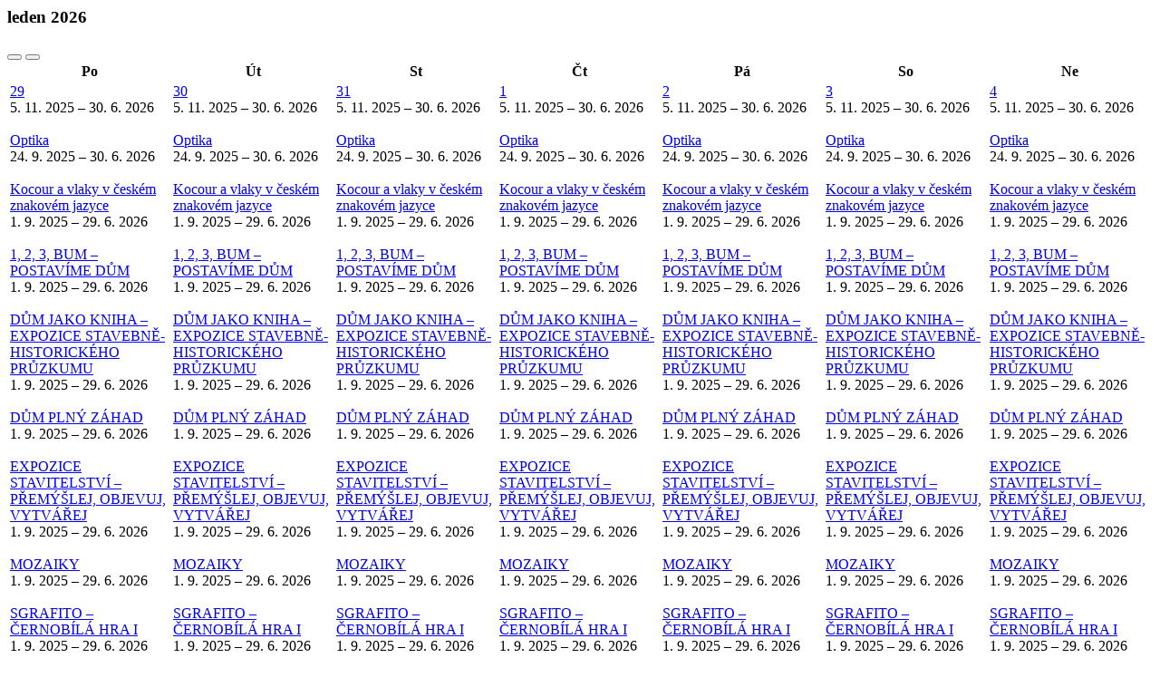

--- FILE ---
content_type: text/html; charset=UTF-8
request_url: https://www.ntm.cz/calendar/2021-11-14
body_size: 11320
content:
<div class="cal">
	<div class="cal__hdr">
		<h3 class="cal__month" id="cal__month">leden 2026</h3>
		<button type="button" aria-label="Následující měsíc" title="Následující měsíc" class="cal__btn cal__btn--next navMonth" data-month="2026-02"><i class="fa fa-angle-right"></i></button>
		<button type="button" aria-label="Předchozí měsíc" title="Předchozí měsíc" class="cal__btn cal__btn--prev navMonth" data-month="2025-12"><i class="fa fa-angle-left"></i></button>
	</div>

	<table aria-describedby="cal__month">
		<thead>
			<tr>
									<th class="cal__dayName" scope="col">Po</th>
									<th class="cal__dayName" scope="col">Út</th>
									<th class="cal__dayName" scope="col">St</th>
									<th class="cal__dayName" scope="col">Čt</th>
									<th class="cal__dayName" scope="col">Pá</th>
									<th class="cal__dayName" scope="col">So</th>
									<th class="cal__dayName" scope="col">Ne</th>
							</tr>
		</thead>
	<tbody>
		<tr>
					<td class="cal__day cal__day--past">
			 				<div class="cal__event">
										<a href="/datum/2025-12-29" class="cal__link" aria-label="Seznam akcí konaných 29. 12. 2025" title="Seznam akcí konaných 29. 12. 2025" >29</a>
					<div class="popup">
													<div class="cal__item">
								<div class="tk">
									<span class="tk_lbl"><i class="fa fa-calendar"></i></span> <time class="date" datetime="2025-11-05">5. 11. 2025</time> &ndash; <time class="date" datetime="2026-06-30">30. 6. 2026</time>								</div><br>
								<a href="/aktivity-a-vzdelavani/skolni-skupiny/optika">Optika</a>
							</div>
													<div class="cal__item">
								<div class="tk">
									<span class="tk_lbl"><i class="fa fa-calendar"></i></span> <time class="date" datetime="2025-09-24">24. 9. 2025</time> &ndash; <time class="date" datetime="2026-06-30">30. 6. 2026</time>								</div><br>
								<a href="/aktivity-a-vzdelavani/rodiny-s-detmi/kocour-a-vlaky-v-ceskem-znakovem-jazyce">Kocour a vlaky v českém znakovém jazyce</a>
							</div>
													<div class="cal__item">
								<div class="tk">
									<span class="tk_lbl"><i class="fa fa-calendar"></i></span> <time class="date" datetime="2025-09-01">1. 9. 2025</time> &ndash; <time class="date" datetime="2026-06-29">29. 6. 2026</time>								</div><br>
								<a href="/aktivity-a-vzdelavani/pro-skoly/1-2-3-bum-postavime-dum">1, 2, 3, BUM – POSTAVÍME DŮM</a>
							</div>
													<div class="cal__item">
								<div class="tk">
									<span class="tk_lbl"><i class="fa fa-calendar"></i></span> <time class="date" datetime="2025-09-01">1. 9. 2025</time> &ndash; <time class="date" datetime="2026-06-29">29. 6. 2026</time>								</div><br>
								<a href="/aktivity-a-vzdelavani/pro-skoly/dum-jako-kniha-expozice-stavebne-historickeho-pruzkumu">DŮM JAKO KNIHA – EXPOZICE STAVEBNĚ-HISTORICKÉHO PRŮZKUMU</a>
							</div>
													<div class="cal__item">
								<div class="tk">
									<span class="tk_lbl"><i class="fa fa-calendar"></i></span> <time class="date" datetime="2025-09-01">1. 9. 2025</time> &ndash; <time class="date" datetime="2026-06-29">29. 6. 2026</time>								</div><br>
								<a href="/aktivity-a-vzdelavani/pro-skoly/dum-plny-zahad">DŮM PLNÝ ZÁHAD</a>
							</div>
													<div class="cal__item">
								<div class="tk">
									<span class="tk_lbl"><i class="fa fa-calendar"></i></span> <time class="date" datetime="2025-09-01">1. 9. 2025</time> &ndash; <time class="date" datetime="2026-06-29">29. 6. 2026</time>								</div><br>
								<a href="/aktivity-a-vzdelavani/pro-skoly/expozice-stavitelstvi-premyslej-objevuj-vytvarej">EXPOZICE STAVITELSTVÍ – PŘEMÝŠLEJ, OBJEVUJ, VYTVÁŘEJ</a>
							</div>
													<div class="cal__item">
								<div class="tk">
									<span class="tk_lbl"><i class="fa fa-calendar"></i></span> <time class="date" datetime="2025-09-01">1. 9. 2025</time> &ndash; <time class="date" datetime="2026-06-29">29. 6. 2026</time>								</div><br>
								<a href="/aktivity-a-vzdelavani/skolni-skupiny/mozaiky">MOZAIKY</a>
							</div>
													<div class="cal__item">
								<div class="tk">
									<span class="tk_lbl"><i class="fa fa-calendar"></i></span> <time class="date" datetime="2025-09-01">1. 9. 2025</time> &ndash; <time class="date" datetime="2026-06-29">29. 6. 2026</time>								</div><br>
								<a href="/aktivity-a-vzdelavani/pro-skoly/sgrafito-cernobila-hra-i">SGRAFITO – ČERNOBÍLÁ HRA I</a>
							</div>
													<div class="cal__item">
								<div class="tk">
									<span class="tk_lbl"><i class="fa fa-calendar"></i></span> <time class="date" datetime="2025-09-01">1. 9. 2025</time> &ndash; <time class="date" datetime="2026-06-29">29. 6. 2026</time>								</div><br>
								<a href="/aktivity-a-vzdelavani/pro-skoly/sgrafito-cernobila-hra-ii">SGRAFITO – ČERNOBÍLÁ HRA II</a>
							</div>
													<div class="cal__item">
								<div class="tk">
									<span class="tk_lbl"><i class="fa fa-calendar"></i></span> <time class="date" datetime="2025-09-01">1. 9. 2025</time> &ndash; <time class="date" datetime="2026-06-29">29. 6. 2026</time>								</div><br>
								<a href="/aktivity-a-vzdelavani/pro-skoly/statika-hrou-ii">STATIKA HROU II</a>
							</div>
													<div class="cal__item">
								<div class="tk">
									<span class="tk_lbl"><i class="fa fa-calendar"></i></span> <time class="date" datetime="2025-09-01">1. 9. 2025</time> &ndash; <time class="date" datetime="2026-06-29">29. 6. 2026</time>								</div><br>
								<a href="/aktivity-a-vzdelavani/pro-skoly/statika-hrou-proc-to-nespadne">STATIKA HROU – PROČ TO (NE)SPADNE…</a>
							</div>
													<div class="cal__item">
								<div class="tk">
									<span class="tk_lbl"><i class="fa fa-calendar"></i></span> <time class="date" datetime="2025-09-01">1. 9. 2025</time> &ndash; <time class="date" datetime="2026-06-29">29. 6. 2026</time>								</div><br>
								<a href="/aktivity-a-vzdelavani/pro-skoly/stavba-roubenky">STAVBA ROUBENKY</a>
							</div>
													<div class="cal__item">
								<div class="tk">
									<span class="tk_lbl"><i class="fa fa-calendar"></i></span> <time class="date" datetime="2025-09-01">1. 9. 2025</time> &ndash; <time class="date" datetime="2026-06-29">29. 6. 2026</time>								</div><br>
								<a href="/aktivity-a-vzdelavani/pro-skoly/stavba-roubenky1">STAVBA ROUBENKY</a>
							</div>
													<div class="cal__item">
								<div class="tk">
									<span class="tk_lbl"><i class="fa fa-calendar"></i></span> <time class="date" datetime="2025-09-01">1. 9. 2025</time> &ndash; <time class="date" datetime="2026-06-29">29. 6. 2026</time>								</div><br>
								<a href="/aktivity-a-vzdelavani/pro-skoly/stavitelstvi-v-case-a-prostoru">STAVITELSTVÍ V ČASE A PROSTORU</a>
							</div>
													<div class="cal__item">
								<div class="tk">
									<span class="tk_lbl"><i class="fa fa-calendar"></i></span> <time class="date" datetime="2025-09-01">1. 9. 2025</time> &ndash; <time class="date" datetime="2026-06-29">29. 6. 2026</time>								</div><br>
								<a href="/aktivity-a-vzdelavani/pro-skoly/stredoveky-stavitel">STŘEDOVĚKÝ STAVITEL</a>
							</div>
													<div class="cal__item">
								<div class="tk">
									<span class="tk_lbl"><i class="fa fa-calendar"></i></span> <time class="date" datetime="2025-09-01">1. 9. 2025</time> &ndash; <time class="date" datetime="2026-06-29">29. 6. 2026</time>								</div><br>
								<a href="/aktivity-a-vzdelavani/pro-skoly/truhlarstvi-pro-nejmensi">TRUHLÁŘSTVÍ PRO NEJMENŠÍ</a>
							</div>
													<div class="cal__item">
								<div class="tk">
									<span class="tk_lbl"><i class="fa fa-calendar"></i></span> <time class="date" datetime="2025-09-01">1. 9. 2025</time> &ndash; <time class="date" datetime="2026-06-29">29. 6. 2026</time>								</div><br>
								<a href="/aktivity-a-vzdelavani/pro-skoly/truhlarstvi-pro-zivot">TRUHLÁŘSTVÍ PRO ŽIVOT</a>
							</div>
													<div class="cal__item">
								<div class="tk">
									<span class="tk_lbl"><i class="fa fa-calendar"></i></span> <time class="date" datetime="2025-09-01">1. 9. 2025</time> &ndash; <time class="date" datetime="2026-06-29">29. 6. 2026</time>								</div><br>
								<a href="/aktivity-a-vzdelavani/pro-skoly/truhlarstvi-zaciname-se-drevem">TRUHLÁŘSTVÍ – ZAČÍNÁME SE DŘEVEM</a>
							</div>
													<div class="cal__item">
								<div class="tk">
									<span class="tk_lbl"><i class="fa fa-calendar"></i></span> <time class="date" datetime="2025-01-06">6. 1. 2025</time> &ndash; <time class="date" datetime="2026-06-29">29. 6. 2026</time>								</div><br>
								<a href="/aktivity-a-vzdelavani/skolni-skupiny/s-lektory-sbirkou-automobilu-a-expozici-hutnictvi">S lektory sbírkou automobilů a expozicí hutnictví</a>
							</div>
													<div class="cal__item">
								<div class="tk">
									<span class="tk_lbl"><i class="fa fa-calendar"></i></span> <time class="date" datetime="2024-08-28">28. 8. 2024</time> &ndash; <time class="date" datetime="2026-06-30">30. 6. 2026</time>								</div><br>
								<a href="/aktivity-a-vzdelavani/skolni-skupiny/dum-jako-kniha-expozice-stavebne-historickeho-pruzkumu">DŮM JAKO KNIHA – EXPOZICE STAVEBNĚ-HISTORICKÉHO PRŮZKUMU</a>
							</div>
													<div class="cal__item">
								<div class="tk">
									<span class="tk_lbl"><i class="fa fa-calendar"></i></span> <time class="date" datetime="2024-08-28">28. 8. 2024</time> &ndash; <time class="date" datetime="2026-06-30">30. 6. 2026</time>								</div><br>
								<a href="/aktivity-a-vzdelavani/skolni-skupiny/expozici-stavitelstvi-pro-pokrocile">EXPOZICÍ STAVITELSTVÍ PRO POKROČILÉ</a>
							</div>
													<div class="cal__item">
								<div class="tk">
									<span class="tk_lbl"><i class="fa fa-calendar"></i></span> <time class="date" datetime="2024-08-28">28. 8. 2024</time> &ndash; <time class="date" datetime="2026-06-30">30. 6. 2026</time>								</div><br>
								<a href="/aktivity-a-vzdelavani/skolni-skupiny/sgrafito-cernobila-hra-i">SGRAFITO – ČERNOBÍLÁ HRA I</a>
							</div>
													<div class="cal__item">
								<div class="tk">
									<span class="tk_lbl"><i class="fa fa-calendar"></i></span> <time class="date" datetime="2024-08-28">28. 8. 2024</time> &ndash; <time class="date" datetime="2026-06-30">30. 6. 2026</time>								</div><br>
								<a href="/aktivity-a-vzdelavani/skolni-skupiny/sgrafito-cernobila-hra-ii">SGRAFITO – ČERNOBÍLÁ HRA II</a>
							</div>
													<div class="cal__item">
								<div class="tk">
									<span class="tk_lbl"><i class="fa fa-calendar"></i></span> <time class="date" datetime="2024-08-28">28. 8. 2024</time> &ndash; <time class="date" datetime="2026-06-30">30. 6. 2026</time>								</div><br>
								<a href="/aktivity-a-vzdelavani/skolni-skupiny/statika-hrou-i-proc-to-nespadne">STATIKA HROU I – PROČ TO (NE)SPADNE…</a>
							</div>
													<div class="cal__item">
								<div class="tk">
									<span class="tk_lbl"><i class="fa fa-calendar"></i></span> <time class="date" datetime="2024-08-28">28. 8. 2024</time> &ndash; <time class="date" datetime="2026-06-30">30. 6. 2026</time>								</div><br>
								<a href="/aktivity-a-vzdelavani/skolni-skupiny/statika-hrou-ii">STATIKA HROU II</a>
							</div>
													<div class="cal__item">
								<div class="tk">
									<span class="tk_lbl"><i class="fa fa-calendar"></i></span> <time class="date" datetime="2024-08-28">28. 8. 2024</time> &ndash; <time class="date" datetime="2026-06-30">30. 6. 2026</time>								</div><br>
								<a href="/aktivity-a-vzdelavani/skolni-skupiny/stavitelstvi-v-case-a-prostoru">STAVITELSTVÍ V ČASE A PROSTORU</a>
							</div>
													<div class="cal__item">
								<div class="tk">
									<span class="tk_lbl"><i class="fa fa-calendar"></i></span> <time class="date" datetime="2024-08-27">27. 8. 2024</time> &ndash; <time class="date" datetime="2026-06-30">30. 6. 2026</time>								</div><br>
								<a href="/aktivity-a-vzdelavani/skolni-skupiny/truhlarstvi-zaciname-se-drevem">TRUHLÁŘSTVÍ – ZAČÍNÁME SE DŘEVEM</a>
							</div>
													<div class="cal__item">
								<div class="tk">
									<span class="tk_lbl"><i class="fa fa-calendar"></i></span> <time class="date" datetime="2024-08-26">26. 8. 2024</time> &ndash; <time class="date" datetime="2026-06-30">30. 6. 2026</time>								</div><br>
								<a href="/aktivity-a-vzdelavani/skolni-skupiny/expozice-stavitelstvi-premyslej-objevuj-vytvarej">EXPOZICE STAVITELSTVÍ – PŘEMÝŠLEJ, OBJEVUJ, VYTVÁŘEJ</a>
							</div>
													<div class="cal__item">
								<div class="tk">
									<span class="tk_lbl"><i class="fa fa-calendar"></i></span> <time class="date" datetime="2024-08-26">26. 8. 2024</time> &ndash; <time class="date" datetime="2026-06-30">30. 6. 2026</time>								</div><br>
								<a href="/aktivity-a-vzdelavani/skolni-skupiny/specialni-programy-centrum-stavitelskeho-dedictvi-v-plasich">Speciální programy - Centrum stavitelského dědictví v Plasích</a>
							</div>
													<div class="cal__item">
								<div class="tk">
									<span class="tk_lbl"><i class="fa fa-calendar"></i></span> <time class="date" datetime="2024-08-26">26. 8. 2024</time> &ndash; <time class="date" datetime="2026-06-30">30. 6. 2026</time>								</div><br>
								<a href="/aktivity-a-vzdelavani/skolni-skupiny/statika-hrou-proc-to-nespadne">STATIKA HROU – PROČ TO (NE)SPADNE…</a>
							</div>
													<div class="cal__item">
								<div class="tk">
									<span class="tk_lbl"><i class="fa fa-calendar"></i></span> <time class="date" datetime="2024-08-26">26. 8. 2024</time> &ndash; <time class="date" datetime="2026-06-30">30. 6. 2026</time>								</div><br>
								<a href="/aktivity-a-vzdelavani/skolni-skupiny/stavba-roubenky">STAVBA ROUBENKY</a>
							</div>
													<div class="cal__item">
								<div class="tk">
									<span class="tk_lbl"><i class="fa fa-calendar"></i></span> <time class="date" datetime="2024-08-26">26. 8. 2024</time> &ndash; <time class="date" datetime="2026-06-30">30. 6. 2026</time>								</div><br>
								<a href="/aktivity-a-vzdelavani/skolni-skupiny/stredoveky-stavitel">Středověký stavitel</a>
							</div>
													<div class="cal__item">
								<div class="tk">
									<span class="tk_lbl"><i class="fa fa-calendar"></i></span> <time class="date" datetime="2024-08-26">26. 8. 2024</time> &ndash; <time class="date" datetime="2026-06-30">30. 6. 2026</time>								</div><br>
								<a href="/aktivity-a-vzdelavani/skolni-skupiny/truhlarstvi-pro-zivot">TRUHLÁŘSTVÍ PRO ŽIVOT</a>
							</div>
													<div class="cal__item">
								<div class="tk">
									<span class="tk_lbl"><i class="fa fa-calendar"></i></span> <time class="date" datetime="2024-08-02">2. 8. 2024</time> &ndash; <time class="date" datetime="2026-06-30">30. 6. 2026</time>								</div><br>
								<a href="/aktivity-a-vzdelavani/skolni-skupiny/dum-plny-zahad">DŮM PLNÝ ZÁHAD</a>
							</div>
													<div class="cal__item">
								<div class="tk">
									<span class="tk_lbl"><i class="fa fa-calendar"></i></span> <time class="date" datetime="2024-08-02">2. 8. 2024</time> &ndash; <time class="date" datetime="2026-06-30">30. 6. 2026</time>								</div><br>
								<a href="/aktivity-a-vzdelavani/skolni-skupiny/truhlarstvi-pro-nejmensi">TRUHLÁŘSTVÍ PRO NEJMENŠÍ</a>
							</div>
													<div class="cal__item">
								<div class="tk">
									<span class="tk_lbl"><i class="fa fa-calendar"></i></span> <time class="date" datetime="2024-04-18">18. 4. 2024</time> &ndash; <time class="date" datetime="2026-06-30">30. 6. 2026</time>								</div><br>
								<a href="/aktivity-a-vzdelavani/skolni-skupiny/kresba-svetlem-zakladni-principy-fotografie">Kresba světlem - základní principy fotografie</a>
							</div>
													<div class="cal__item">
								<div class="tk">
									<span class="tk_lbl"><i class="fa fa-calendar"></i></span> <time class="date" datetime="2023-09-07">7. 9. 2023</time> &ndash; <time class="date" datetime="2026-06-30">30. 6. 2026</time>								</div><br>
								<a href="/aktivity-a-vzdelavani/skolni-skupiny/akustika">Akustika</a>
							</div>
													<div class="cal__item">
								<div class="tk">
									<span class="tk_lbl"><i class="fa fa-calendar"></i></span> <time class="date" datetime="2023-09-07">7. 9. 2023</time> &ndash; <time class="date" datetime="2026-06-30">30. 6. 2026</time>								</div><br>
								<a href="/aktivity-a-vzdelavani/skolni-skupiny/cas">Čas</a>
							</div>
													<div class="cal__item">
								<div class="tk">
									<span class="tk_lbl"><i class="fa fa-calendar"></i></span> <time class="date" datetime="2023-09-07">7. 9. 2023</time> &ndash; <time class="date" datetime="2026-06-30">30. 6. 2026</time>								</div><br>
								<a href="/aktivity-a-vzdelavani/skolni-skupiny/chemie-pro-devitku">Chemie pro devítku</a>
							</div>
													<div class="cal__item">
								<div class="tk">
									<span class="tk_lbl"><i class="fa fa-calendar"></i></span> <time class="date" datetime="2023-09-07">7. 9. 2023</time> &ndash; <time class="date" datetime="2026-06-30">30. 6. 2026</time>								</div><br>
								<a href="/aktivity-a-vzdelavani/skolni-skupiny/chemie-pro-osmicku">Chemie pro osmičku</a>
							</div>
													<div class="cal__item">
								<div class="tk">
									<span class="tk_lbl"><i class="fa fa-calendar"></i></span> <time class="date" datetime="2023-09-07">7. 9. 2023</time> &ndash; <time class="date" datetime="2026-06-30">30. 6. 2026</time>								</div><br>
								<a href="/aktivity-a-vzdelavani/skolni-skupiny/energie">Energie</a>
							</div>
													<div class="cal__item">
								<div class="tk">
									<span class="tk_lbl"><i class="fa fa-calendar"></i></span> <time class="date" datetime="2023-09-07">7. 9. 2023</time> &ndash; <time class="date" datetime="2026-06-30">30. 6. 2026</time>								</div><br>
								<a href="/aktivity-a-vzdelavani/skolni-skupiny/kidslab-abrakadabra">Kids´Lab ABRAKADABRA </a>
							</div>
													<div class="cal__item">
								<div class="tk">
									<span class="tk_lbl"><i class="fa fa-calendar"></i></span> <time class="date" datetime="2023-09-07">7. 9. 2023</time> &ndash; <time class="date" datetime="2026-06-30">30. 6. 2026</time>								</div><br>
								<a href="/aktivity-a-vzdelavani/skolni-skupiny/kniha">Kniha</a>
							</div>
													<div class="cal__item">
								<div class="tk">
									<span class="tk_lbl"><i class="fa fa-calendar"></i></span> <time class="date" datetime="2023-09-07">7. 9. 2023</time> &ndash; <time class="date" datetime="2026-06-30">30. 6. 2026</time>								</div><br>
								<a href="/aktivity-a-vzdelavani/rodiny-s-detmi/komentovana-prohlidka-expozice-rudny-a-uhelny-dul">Komentovaná prohlídka expozice Rudný a uhelný důl</a>
							</div>
													<div class="cal__item">
								<div class="tk">
									<span class="tk_lbl"><i class="fa fa-calendar"></i></span> <time class="date" datetime="2023-09-07">7. 9. 2023</time> &ndash; <time class="date" datetime="2026-06-30">30. 6. 2026</time>								</div><br>
								<a href="/aktivity-a-vzdelavani/skolni-skupiny/pracovni-listy">Pracovní listy</a>
							</div>
													<div class="cal__item">
								<div class="tk">
									<span class="tk_lbl"><i class="fa fa-calendar"></i></span> <time class="date" datetime="2023-09-07">7. 9. 2023</time> &ndash; <time class="date" datetime="2026-06-30">30. 6. 2026</time>								</div><br>
								<a href="/aktivity-a-vzdelavani/skolni-skupiny/rallye">Rallye </a>
							</div>
													<div class="cal__item">
								<div class="tk">
									<span class="tk_lbl"><i class="fa fa-calendar"></i></span> <time class="date" datetime="2023-09-04">4. 9. 2023</time> &ndash; <time class="date" datetime="2026-06-30">30. 6. 2026</time>								</div><br>
								<a href="/aktivity-a-vzdelavani/rodiny-s-detmi/individualni-program-pro-zaky-se-znevyhodnenim">Individuální program pro žáky se znevýhodněním</a>
							</div>
													<div class="cal__item">
								<div class="tk">
									<span class="tk_lbl"><i class="fa fa-calendar"></i></span> <time class="date" datetime="2023-09-04">4. 9. 2023</time> &ndash; <time class="date" datetime="2026-06-30">30. 6. 2026</time>								</div><br>
								<a href="/aktivity-a-vzdelavani/skolni-skupiny/mourek-a-masinky">Mourek a mašinky</a>
							</div>
													<div class="cal__item">
								<div class="tk">
									<span class="tk_lbl"><i class="fa fa-calendar"></i></span> <time class="date" datetime="2023-08-15">15. 8. 2023</time> &ndash; <time class="date" datetime="2026-06-30">30. 6. 2026</time>								</div><br>
								<a href="/aktivity-a-vzdelavani/skolni-skupiny/balon">Balón</a>
							</div>
													<div class="cal__item">
								<div class="tk">
									<span class="tk_lbl"><i class="fa fa-calendar"></i></span> <time class="date" datetime="2023-08-15">15. 8. 2023</time> &ndash; <time class="date" datetime="2026-06-30">30. 6. 2026</time>								</div><br>
								<a href="/aktivity-a-vzdelavani/skolni-skupiny/domacnost">Domácnost</a>
							</div>
													<div class="cal__item">
								<div class="tk">
									<span class="tk_lbl"><i class="fa fa-calendar"></i></span> <time class="date" datetime="2023-08-15">15. 8. 2023</time> &ndash; <time class="date" datetime="2026-06-30">30. 6. 2026</time>								</div><br>
								<a href="/aktivity-a-vzdelavani/skolni-skupiny/dulek">Důlek</a>
							</div>
													<div class="cal__item">
								<div class="tk">
									<span class="tk_lbl"><i class="fa fa-calendar"></i></span> <time class="date" datetime="2023-08-15">15. 8. 2023</time> &ndash; <time class="date" datetime="2026-06-30">30. 6. 2026</time>								</div><br>
								<a href="/aktivity-a-vzdelavani/dospeli/komentovana-prohlidka-s-lektorem">Komentovaná prohlídka s lektorem</a>
							</div>
													<div class="cal__item">
								<div class="tk">
									<span class="tk_lbl"><i class="fa fa-calendar"></i></span> <time class="date" datetime="2023-06-29 15:06:00">29.6.2023, 15:06</time> &ndash; <time class="date" datetime="2027-12-31 23:59:00">31.12.2027, 23:59</time>								</div><br>
								<a href="/aktivity-a-vzdelavani/kids-lab-abrakadabra">KIDS´ LAB ABRAKADABRA</a>
							</div>
													<div class="cal__item">
								<div class="tk">
									<span class="tk_lbl"><i class="fa fa-calendar"></i></span> <time class="date" datetime="2022-08-15">15. 8. 2022</time> &ndash; <time class="date" datetime="2026-06-30">30. 6. 2026</time>								</div><br>
								<a href="/aktivity-a-vzdelavani/skolni-skupiny/uvnitr-fotoaparatu">Uvnitř fotoaparátu</a>
							</div>
												<div class="arrow"></div>
					</div>
				</div>
			 			</td>
					<td class="cal__day cal__day--past">
			 				<div class="cal__event">
										<a href="/datum/2025-12-30" class="cal__link" aria-label="Seznam akcí konaných 30. 12. 2025" title="Seznam akcí konaných 30. 12. 2025" >30</a>
					<div class="popup">
													<div class="cal__item">
								<div class="tk">
									<span class="tk_lbl"><i class="fa fa-calendar"></i></span> <time class="date" datetime="2025-11-05">5. 11. 2025</time> &ndash; <time class="date" datetime="2026-06-30">30. 6. 2026</time>								</div><br>
								<a href="/aktivity-a-vzdelavani/skolni-skupiny/optika">Optika</a>
							</div>
													<div class="cal__item">
								<div class="tk">
									<span class="tk_lbl"><i class="fa fa-calendar"></i></span> <time class="date" datetime="2025-09-24">24. 9. 2025</time> &ndash; <time class="date" datetime="2026-06-30">30. 6. 2026</time>								</div><br>
								<a href="/aktivity-a-vzdelavani/rodiny-s-detmi/kocour-a-vlaky-v-ceskem-znakovem-jazyce">Kocour a vlaky v českém znakovém jazyce</a>
							</div>
													<div class="cal__item">
								<div class="tk">
									<span class="tk_lbl"><i class="fa fa-calendar"></i></span> <time class="date" datetime="2025-09-01">1. 9. 2025</time> &ndash; <time class="date" datetime="2026-06-29">29. 6. 2026</time>								</div><br>
								<a href="/aktivity-a-vzdelavani/pro-skoly/1-2-3-bum-postavime-dum">1, 2, 3, BUM – POSTAVÍME DŮM</a>
							</div>
													<div class="cal__item">
								<div class="tk">
									<span class="tk_lbl"><i class="fa fa-calendar"></i></span> <time class="date" datetime="2025-09-01">1. 9. 2025</time> &ndash; <time class="date" datetime="2026-06-29">29. 6. 2026</time>								</div><br>
								<a href="/aktivity-a-vzdelavani/pro-skoly/dum-jako-kniha-expozice-stavebne-historickeho-pruzkumu">DŮM JAKO KNIHA – EXPOZICE STAVEBNĚ-HISTORICKÉHO PRŮZKUMU</a>
							</div>
													<div class="cal__item">
								<div class="tk">
									<span class="tk_lbl"><i class="fa fa-calendar"></i></span> <time class="date" datetime="2025-09-01">1. 9. 2025</time> &ndash; <time class="date" datetime="2026-06-29">29. 6. 2026</time>								</div><br>
								<a href="/aktivity-a-vzdelavani/pro-skoly/dum-plny-zahad">DŮM PLNÝ ZÁHAD</a>
							</div>
													<div class="cal__item">
								<div class="tk">
									<span class="tk_lbl"><i class="fa fa-calendar"></i></span> <time class="date" datetime="2025-09-01">1. 9. 2025</time> &ndash; <time class="date" datetime="2026-06-29">29. 6. 2026</time>								</div><br>
								<a href="/aktivity-a-vzdelavani/pro-skoly/expozice-stavitelstvi-premyslej-objevuj-vytvarej">EXPOZICE STAVITELSTVÍ – PŘEMÝŠLEJ, OBJEVUJ, VYTVÁŘEJ</a>
							</div>
													<div class="cal__item">
								<div class="tk">
									<span class="tk_lbl"><i class="fa fa-calendar"></i></span> <time class="date" datetime="2025-09-01">1. 9. 2025</time> &ndash; <time class="date" datetime="2026-06-29">29. 6. 2026</time>								</div><br>
								<a href="/aktivity-a-vzdelavani/skolni-skupiny/mozaiky">MOZAIKY</a>
							</div>
													<div class="cal__item">
								<div class="tk">
									<span class="tk_lbl"><i class="fa fa-calendar"></i></span> <time class="date" datetime="2025-09-01">1. 9. 2025</time> &ndash; <time class="date" datetime="2026-06-29">29. 6. 2026</time>								</div><br>
								<a href="/aktivity-a-vzdelavani/pro-skoly/sgrafito-cernobila-hra-i">SGRAFITO – ČERNOBÍLÁ HRA I</a>
							</div>
													<div class="cal__item">
								<div class="tk">
									<span class="tk_lbl"><i class="fa fa-calendar"></i></span> <time class="date" datetime="2025-09-01">1. 9. 2025</time> &ndash; <time class="date" datetime="2026-06-29">29. 6. 2026</time>								</div><br>
								<a href="/aktivity-a-vzdelavani/pro-skoly/sgrafito-cernobila-hra-ii">SGRAFITO – ČERNOBÍLÁ HRA II</a>
							</div>
													<div class="cal__item">
								<div class="tk">
									<span class="tk_lbl"><i class="fa fa-calendar"></i></span> <time class="date" datetime="2025-09-01">1. 9. 2025</time> &ndash; <time class="date" datetime="2026-06-29">29. 6. 2026</time>								</div><br>
								<a href="/aktivity-a-vzdelavani/pro-skoly/statika-hrou-ii">STATIKA HROU II</a>
							</div>
													<div class="cal__item">
								<div class="tk">
									<span class="tk_lbl"><i class="fa fa-calendar"></i></span> <time class="date" datetime="2025-09-01">1. 9. 2025</time> &ndash; <time class="date" datetime="2026-06-29">29. 6. 2026</time>								</div><br>
								<a href="/aktivity-a-vzdelavani/pro-skoly/statika-hrou-proc-to-nespadne">STATIKA HROU – PROČ TO (NE)SPADNE…</a>
							</div>
													<div class="cal__item">
								<div class="tk">
									<span class="tk_lbl"><i class="fa fa-calendar"></i></span> <time class="date" datetime="2025-09-01">1. 9. 2025</time> &ndash; <time class="date" datetime="2026-06-29">29. 6. 2026</time>								</div><br>
								<a href="/aktivity-a-vzdelavani/pro-skoly/stavba-roubenky">STAVBA ROUBENKY</a>
							</div>
													<div class="cal__item">
								<div class="tk">
									<span class="tk_lbl"><i class="fa fa-calendar"></i></span> <time class="date" datetime="2025-09-01">1. 9. 2025</time> &ndash; <time class="date" datetime="2026-06-29">29. 6. 2026</time>								</div><br>
								<a href="/aktivity-a-vzdelavani/pro-skoly/stavba-roubenky1">STAVBA ROUBENKY</a>
							</div>
													<div class="cal__item">
								<div class="tk">
									<span class="tk_lbl"><i class="fa fa-calendar"></i></span> <time class="date" datetime="2025-09-01">1. 9. 2025</time> &ndash; <time class="date" datetime="2026-06-29">29. 6. 2026</time>								</div><br>
								<a href="/aktivity-a-vzdelavani/pro-skoly/stavitelstvi-v-case-a-prostoru">STAVITELSTVÍ V ČASE A PROSTORU</a>
							</div>
													<div class="cal__item">
								<div class="tk">
									<span class="tk_lbl"><i class="fa fa-calendar"></i></span> <time class="date" datetime="2025-09-01">1. 9. 2025</time> &ndash; <time class="date" datetime="2026-06-29">29. 6. 2026</time>								</div><br>
								<a href="/aktivity-a-vzdelavani/pro-skoly/stredoveky-stavitel">STŘEDOVĚKÝ STAVITEL</a>
							</div>
													<div class="cal__item">
								<div class="tk">
									<span class="tk_lbl"><i class="fa fa-calendar"></i></span> <time class="date" datetime="2025-09-01">1. 9. 2025</time> &ndash; <time class="date" datetime="2026-06-29">29. 6. 2026</time>								</div><br>
								<a href="/aktivity-a-vzdelavani/pro-skoly/truhlarstvi-pro-nejmensi">TRUHLÁŘSTVÍ PRO NEJMENŠÍ</a>
							</div>
													<div class="cal__item">
								<div class="tk">
									<span class="tk_lbl"><i class="fa fa-calendar"></i></span> <time class="date" datetime="2025-09-01">1. 9. 2025</time> &ndash; <time class="date" datetime="2026-06-29">29. 6. 2026</time>								</div><br>
								<a href="/aktivity-a-vzdelavani/pro-skoly/truhlarstvi-pro-zivot">TRUHLÁŘSTVÍ PRO ŽIVOT</a>
							</div>
													<div class="cal__item">
								<div class="tk">
									<span class="tk_lbl"><i class="fa fa-calendar"></i></span> <time class="date" datetime="2025-09-01">1. 9. 2025</time> &ndash; <time class="date" datetime="2026-06-29">29. 6. 2026</time>								</div><br>
								<a href="/aktivity-a-vzdelavani/pro-skoly/truhlarstvi-zaciname-se-drevem">TRUHLÁŘSTVÍ – ZAČÍNÁME SE DŘEVEM</a>
							</div>
													<div class="cal__item">
								<div class="tk">
									<span class="tk_lbl"><i class="fa fa-calendar"></i></span> <time class="date" datetime="2025-01-06">6. 1. 2025</time> &ndash; <time class="date" datetime="2026-06-29">29. 6. 2026</time>								</div><br>
								<a href="/aktivity-a-vzdelavani/skolni-skupiny/s-lektory-sbirkou-automobilu-a-expozici-hutnictvi">S lektory sbírkou automobilů a expozicí hutnictví</a>
							</div>
													<div class="cal__item">
								<div class="tk">
									<span class="tk_lbl"><i class="fa fa-calendar"></i></span> <time class="date" datetime="2024-08-28">28. 8. 2024</time> &ndash; <time class="date" datetime="2026-06-30">30. 6. 2026</time>								</div><br>
								<a href="/aktivity-a-vzdelavani/skolni-skupiny/dum-jako-kniha-expozice-stavebne-historickeho-pruzkumu">DŮM JAKO KNIHA – EXPOZICE STAVEBNĚ-HISTORICKÉHO PRŮZKUMU</a>
							</div>
													<div class="cal__item">
								<div class="tk">
									<span class="tk_lbl"><i class="fa fa-calendar"></i></span> <time class="date" datetime="2024-08-28">28. 8. 2024</time> &ndash; <time class="date" datetime="2026-06-30">30. 6. 2026</time>								</div><br>
								<a href="/aktivity-a-vzdelavani/skolni-skupiny/expozici-stavitelstvi-pro-pokrocile">EXPOZICÍ STAVITELSTVÍ PRO POKROČILÉ</a>
							</div>
													<div class="cal__item">
								<div class="tk">
									<span class="tk_lbl"><i class="fa fa-calendar"></i></span> <time class="date" datetime="2024-08-28">28. 8. 2024</time> &ndash; <time class="date" datetime="2026-06-30">30. 6. 2026</time>								</div><br>
								<a href="/aktivity-a-vzdelavani/skolni-skupiny/sgrafito-cernobila-hra-i">SGRAFITO – ČERNOBÍLÁ HRA I</a>
							</div>
													<div class="cal__item">
								<div class="tk">
									<span class="tk_lbl"><i class="fa fa-calendar"></i></span> <time class="date" datetime="2024-08-28">28. 8. 2024</time> &ndash; <time class="date" datetime="2026-06-30">30. 6. 2026</time>								</div><br>
								<a href="/aktivity-a-vzdelavani/skolni-skupiny/sgrafito-cernobila-hra-ii">SGRAFITO – ČERNOBÍLÁ HRA II</a>
							</div>
													<div class="cal__item">
								<div class="tk">
									<span class="tk_lbl"><i class="fa fa-calendar"></i></span> <time class="date" datetime="2024-08-28">28. 8. 2024</time> &ndash; <time class="date" datetime="2026-06-30">30. 6. 2026</time>								</div><br>
								<a href="/aktivity-a-vzdelavani/skolni-skupiny/statika-hrou-i-proc-to-nespadne">STATIKA HROU I – PROČ TO (NE)SPADNE…</a>
							</div>
													<div class="cal__item">
								<div class="tk">
									<span class="tk_lbl"><i class="fa fa-calendar"></i></span> <time class="date" datetime="2024-08-28">28. 8. 2024</time> &ndash; <time class="date" datetime="2026-06-30">30. 6. 2026</time>								</div><br>
								<a href="/aktivity-a-vzdelavani/skolni-skupiny/statika-hrou-ii">STATIKA HROU II</a>
							</div>
													<div class="cal__item">
								<div class="tk">
									<span class="tk_lbl"><i class="fa fa-calendar"></i></span> <time class="date" datetime="2024-08-28">28. 8. 2024</time> &ndash; <time class="date" datetime="2026-06-30">30. 6. 2026</time>								</div><br>
								<a href="/aktivity-a-vzdelavani/skolni-skupiny/stavitelstvi-v-case-a-prostoru">STAVITELSTVÍ V ČASE A PROSTORU</a>
							</div>
													<div class="cal__item">
								<div class="tk">
									<span class="tk_lbl"><i class="fa fa-calendar"></i></span> <time class="date" datetime="2024-08-27">27. 8. 2024</time> &ndash; <time class="date" datetime="2026-06-30">30. 6. 2026</time>								</div><br>
								<a href="/aktivity-a-vzdelavani/skolni-skupiny/truhlarstvi-zaciname-se-drevem">TRUHLÁŘSTVÍ – ZAČÍNÁME SE DŘEVEM</a>
							</div>
													<div class="cal__item">
								<div class="tk">
									<span class="tk_lbl"><i class="fa fa-calendar"></i></span> <time class="date" datetime="2024-08-26">26. 8. 2024</time> &ndash; <time class="date" datetime="2026-06-30">30. 6. 2026</time>								</div><br>
								<a href="/aktivity-a-vzdelavani/skolni-skupiny/expozice-stavitelstvi-premyslej-objevuj-vytvarej">EXPOZICE STAVITELSTVÍ – PŘEMÝŠLEJ, OBJEVUJ, VYTVÁŘEJ</a>
							</div>
													<div class="cal__item">
								<div class="tk">
									<span class="tk_lbl"><i class="fa fa-calendar"></i></span> <time class="date" datetime="2024-08-26">26. 8. 2024</time> &ndash; <time class="date" datetime="2026-06-30">30. 6. 2026</time>								</div><br>
								<a href="/aktivity-a-vzdelavani/skolni-skupiny/specialni-programy-centrum-stavitelskeho-dedictvi-v-plasich">Speciální programy - Centrum stavitelského dědictví v Plasích</a>
							</div>
													<div class="cal__item">
								<div class="tk">
									<span class="tk_lbl"><i class="fa fa-calendar"></i></span> <time class="date" datetime="2024-08-26">26. 8. 2024</time> &ndash; <time class="date" datetime="2026-06-30">30. 6. 2026</time>								</div><br>
								<a href="/aktivity-a-vzdelavani/skolni-skupiny/statika-hrou-proc-to-nespadne">STATIKA HROU – PROČ TO (NE)SPADNE…</a>
							</div>
													<div class="cal__item">
								<div class="tk">
									<span class="tk_lbl"><i class="fa fa-calendar"></i></span> <time class="date" datetime="2024-08-26">26. 8. 2024</time> &ndash; <time class="date" datetime="2026-06-30">30. 6. 2026</time>								</div><br>
								<a href="/aktivity-a-vzdelavani/skolni-skupiny/stavba-roubenky">STAVBA ROUBENKY</a>
							</div>
													<div class="cal__item">
								<div class="tk">
									<span class="tk_lbl"><i class="fa fa-calendar"></i></span> <time class="date" datetime="2024-08-26">26. 8. 2024</time> &ndash; <time class="date" datetime="2026-06-30">30. 6. 2026</time>								</div><br>
								<a href="/aktivity-a-vzdelavani/skolni-skupiny/stredoveky-stavitel">Středověký stavitel</a>
							</div>
													<div class="cal__item">
								<div class="tk">
									<span class="tk_lbl"><i class="fa fa-calendar"></i></span> <time class="date" datetime="2024-08-26">26. 8. 2024</time> &ndash; <time class="date" datetime="2026-06-30">30. 6. 2026</time>								</div><br>
								<a href="/aktivity-a-vzdelavani/skolni-skupiny/truhlarstvi-pro-zivot">TRUHLÁŘSTVÍ PRO ŽIVOT</a>
							</div>
													<div class="cal__item">
								<div class="tk">
									<span class="tk_lbl"><i class="fa fa-calendar"></i></span> <time class="date" datetime="2024-08-02">2. 8. 2024</time> &ndash; <time class="date" datetime="2026-06-30">30. 6. 2026</time>								</div><br>
								<a href="/aktivity-a-vzdelavani/skolni-skupiny/dum-plny-zahad">DŮM PLNÝ ZÁHAD</a>
							</div>
													<div class="cal__item">
								<div class="tk">
									<span class="tk_lbl"><i class="fa fa-calendar"></i></span> <time class="date" datetime="2024-08-02">2. 8. 2024</time> &ndash; <time class="date" datetime="2026-06-30">30. 6. 2026</time>								</div><br>
								<a href="/aktivity-a-vzdelavani/skolni-skupiny/truhlarstvi-pro-nejmensi">TRUHLÁŘSTVÍ PRO NEJMENŠÍ</a>
							</div>
													<div class="cal__item">
								<div class="tk">
									<span class="tk_lbl"><i class="fa fa-calendar"></i></span> <time class="date" datetime="2024-04-18">18. 4. 2024</time> &ndash; <time class="date" datetime="2026-06-30">30. 6. 2026</time>								</div><br>
								<a href="/aktivity-a-vzdelavani/skolni-skupiny/kresba-svetlem-zakladni-principy-fotografie">Kresba světlem - základní principy fotografie</a>
							</div>
													<div class="cal__item">
								<div class="tk">
									<span class="tk_lbl"><i class="fa fa-calendar"></i></span> <time class="date" datetime="2023-09-07">7. 9. 2023</time> &ndash; <time class="date" datetime="2026-06-30">30. 6. 2026</time>								</div><br>
								<a href="/aktivity-a-vzdelavani/skolni-skupiny/akustika">Akustika</a>
							</div>
													<div class="cal__item">
								<div class="tk">
									<span class="tk_lbl"><i class="fa fa-calendar"></i></span> <time class="date" datetime="2023-09-07">7. 9. 2023</time> &ndash; <time class="date" datetime="2026-06-30">30. 6. 2026</time>								</div><br>
								<a href="/aktivity-a-vzdelavani/skolni-skupiny/cas">Čas</a>
							</div>
													<div class="cal__item">
								<div class="tk">
									<span class="tk_lbl"><i class="fa fa-calendar"></i></span> <time class="date" datetime="2023-09-07">7. 9. 2023</time> &ndash; <time class="date" datetime="2026-06-30">30. 6. 2026</time>								</div><br>
								<a href="/aktivity-a-vzdelavani/skolni-skupiny/chemie-pro-devitku">Chemie pro devítku</a>
							</div>
													<div class="cal__item">
								<div class="tk">
									<span class="tk_lbl"><i class="fa fa-calendar"></i></span> <time class="date" datetime="2023-09-07">7. 9. 2023</time> &ndash; <time class="date" datetime="2026-06-30">30. 6. 2026</time>								</div><br>
								<a href="/aktivity-a-vzdelavani/skolni-skupiny/chemie-pro-osmicku">Chemie pro osmičku</a>
							</div>
													<div class="cal__item">
								<div class="tk">
									<span class="tk_lbl"><i class="fa fa-calendar"></i></span> <time class="date" datetime="2023-09-07">7. 9. 2023</time> &ndash; <time class="date" datetime="2026-06-30">30. 6. 2026</time>								</div><br>
								<a href="/aktivity-a-vzdelavani/skolni-skupiny/energie">Energie</a>
							</div>
													<div class="cal__item">
								<div class="tk">
									<span class="tk_lbl"><i class="fa fa-calendar"></i></span> <time class="date" datetime="2023-09-07">7. 9. 2023</time> &ndash; <time class="date" datetime="2026-06-30">30. 6. 2026</time>								</div><br>
								<a href="/aktivity-a-vzdelavani/skolni-skupiny/kidslab-abrakadabra">Kids´Lab ABRAKADABRA </a>
							</div>
													<div class="cal__item">
								<div class="tk">
									<span class="tk_lbl"><i class="fa fa-calendar"></i></span> <time class="date" datetime="2023-09-07">7. 9. 2023</time> &ndash; <time class="date" datetime="2026-06-30">30. 6. 2026</time>								</div><br>
								<a href="/aktivity-a-vzdelavani/skolni-skupiny/kniha">Kniha</a>
							</div>
													<div class="cal__item">
								<div class="tk">
									<span class="tk_lbl"><i class="fa fa-calendar"></i></span> <time class="date" datetime="2023-09-07">7. 9. 2023</time> &ndash; <time class="date" datetime="2026-06-30">30. 6. 2026</time>								</div><br>
								<a href="/aktivity-a-vzdelavani/rodiny-s-detmi/komentovana-prohlidka-expozice-rudny-a-uhelny-dul">Komentovaná prohlídka expozice Rudný a uhelný důl</a>
							</div>
													<div class="cal__item">
								<div class="tk">
									<span class="tk_lbl"><i class="fa fa-calendar"></i></span> <time class="date" datetime="2023-09-07">7. 9. 2023</time> &ndash; <time class="date" datetime="2026-06-30">30. 6. 2026</time>								</div><br>
								<a href="/aktivity-a-vzdelavani/skolni-skupiny/pracovni-listy">Pracovní listy</a>
							</div>
													<div class="cal__item">
								<div class="tk">
									<span class="tk_lbl"><i class="fa fa-calendar"></i></span> <time class="date" datetime="2023-09-07">7. 9. 2023</time> &ndash; <time class="date" datetime="2026-06-30">30. 6. 2026</time>								</div><br>
								<a href="/aktivity-a-vzdelavani/skolni-skupiny/rallye">Rallye </a>
							</div>
													<div class="cal__item">
								<div class="tk">
									<span class="tk_lbl"><i class="fa fa-calendar"></i></span> <time class="date" datetime="2023-09-04">4. 9. 2023</time> &ndash; <time class="date" datetime="2026-06-30">30. 6. 2026</time>								</div><br>
								<a href="/aktivity-a-vzdelavani/rodiny-s-detmi/individualni-program-pro-zaky-se-znevyhodnenim">Individuální program pro žáky se znevýhodněním</a>
							</div>
													<div class="cal__item">
								<div class="tk">
									<span class="tk_lbl"><i class="fa fa-calendar"></i></span> <time class="date" datetime="2023-09-04">4. 9. 2023</time> &ndash; <time class="date" datetime="2026-06-30">30. 6. 2026</time>								</div><br>
								<a href="/aktivity-a-vzdelavani/skolni-skupiny/mourek-a-masinky">Mourek a mašinky</a>
							</div>
													<div class="cal__item">
								<div class="tk">
									<span class="tk_lbl"><i class="fa fa-calendar"></i></span> <time class="date" datetime="2023-08-15">15. 8. 2023</time> &ndash; <time class="date" datetime="2026-06-30">30. 6. 2026</time>								</div><br>
								<a href="/aktivity-a-vzdelavani/skolni-skupiny/balon">Balón</a>
							</div>
													<div class="cal__item">
								<div class="tk">
									<span class="tk_lbl"><i class="fa fa-calendar"></i></span> <time class="date" datetime="2023-08-15">15. 8. 2023</time> &ndash; <time class="date" datetime="2026-06-30">30. 6. 2026</time>								</div><br>
								<a href="/aktivity-a-vzdelavani/skolni-skupiny/domacnost">Domácnost</a>
							</div>
													<div class="cal__item">
								<div class="tk">
									<span class="tk_lbl"><i class="fa fa-calendar"></i></span> <time class="date" datetime="2023-08-15">15. 8. 2023</time> &ndash; <time class="date" datetime="2026-06-30">30. 6. 2026</time>								</div><br>
								<a href="/aktivity-a-vzdelavani/skolni-skupiny/dulek">Důlek</a>
							</div>
													<div class="cal__item">
								<div class="tk">
									<span class="tk_lbl"><i class="fa fa-calendar"></i></span> <time class="date" datetime="2023-08-15">15. 8. 2023</time> &ndash; <time class="date" datetime="2026-06-30">30. 6. 2026</time>								</div><br>
								<a href="/aktivity-a-vzdelavani/dospeli/komentovana-prohlidka-s-lektorem">Komentovaná prohlídka s lektorem</a>
							</div>
													<div class="cal__item">
								<div class="tk">
									<span class="tk_lbl"><i class="fa fa-calendar"></i></span> <time class="date" datetime="2023-06-29 15:06:00">29.6.2023, 15:06</time> &ndash; <time class="date" datetime="2027-12-31 23:59:00">31.12.2027, 23:59</time>								</div><br>
								<a href="/aktivity-a-vzdelavani/kids-lab-abrakadabra">KIDS´ LAB ABRAKADABRA</a>
							</div>
													<div class="cal__item">
								<div class="tk">
									<span class="tk_lbl"><i class="fa fa-calendar"></i></span> <time class="date" datetime="2022-08-15">15. 8. 2022</time> &ndash; <time class="date" datetime="2026-06-30">30. 6. 2026</time>								</div><br>
								<a href="/aktivity-a-vzdelavani/skolni-skupiny/uvnitr-fotoaparatu">Uvnitř fotoaparátu</a>
							</div>
												<div class="arrow"></div>
					</div>
				</div>
			 			</td>
					<td class="cal__day cal__day--past">
			 				<div class="cal__event">
										<a href="/datum/2025-12-31" class="cal__link" aria-label="Seznam akcí konaných 31. 12. 2025" title="Seznam akcí konaných 31. 12. 2025" >31</a>
					<div class="popup">
													<div class="cal__item">
								<div class="tk">
									<span class="tk_lbl"><i class="fa fa-calendar"></i></span> <time class="date" datetime="2025-11-05">5. 11. 2025</time> &ndash; <time class="date" datetime="2026-06-30">30. 6. 2026</time>								</div><br>
								<a href="/aktivity-a-vzdelavani/skolni-skupiny/optika">Optika</a>
							</div>
													<div class="cal__item">
								<div class="tk">
									<span class="tk_lbl"><i class="fa fa-calendar"></i></span> <time class="date" datetime="2025-09-24">24. 9. 2025</time> &ndash; <time class="date" datetime="2026-06-30">30. 6. 2026</time>								</div><br>
								<a href="/aktivity-a-vzdelavani/rodiny-s-detmi/kocour-a-vlaky-v-ceskem-znakovem-jazyce">Kocour a vlaky v českém znakovém jazyce</a>
							</div>
													<div class="cal__item">
								<div class="tk">
									<span class="tk_lbl"><i class="fa fa-calendar"></i></span> <time class="date" datetime="2025-09-01">1. 9. 2025</time> &ndash; <time class="date" datetime="2026-06-29">29. 6. 2026</time>								</div><br>
								<a href="/aktivity-a-vzdelavani/pro-skoly/1-2-3-bum-postavime-dum">1, 2, 3, BUM – POSTAVÍME DŮM</a>
							</div>
													<div class="cal__item">
								<div class="tk">
									<span class="tk_lbl"><i class="fa fa-calendar"></i></span> <time class="date" datetime="2025-09-01">1. 9. 2025</time> &ndash; <time class="date" datetime="2026-06-29">29. 6. 2026</time>								</div><br>
								<a href="/aktivity-a-vzdelavani/pro-skoly/dum-jako-kniha-expozice-stavebne-historickeho-pruzkumu">DŮM JAKO KNIHA – EXPOZICE STAVEBNĚ-HISTORICKÉHO PRŮZKUMU</a>
							</div>
													<div class="cal__item">
								<div class="tk">
									<span class="tk_lbl"><i class="fa fa-calendar"></i></span> <time class="date" datetime="2025-09-01">1. 9. 2025</time> &ndash; <time class="date" datetime="2026-06-29">29. 6. 2026</time>								</div><br>
								<a href="/aktivity-a-vzdelavani/pro-skoly/dum-plny-zahad">DŮM PLNÝ ZÁHAD</a>
							</div>
													<div class="cal__item">
								<div class="tk">
									<span class="tk_lbl"><i class="fa fa-calendar"></i></span> <time class="date" datetime="2025-09-01">1. 9. 2025</time> &ndash; <time class="date" datetime="2026-06-29">29. 6. 2026</time>								</div><br>
								<a href="/aktivity-a-vzdelavani/pro-skoly/expozice-stavitelstvi-premyslej-objevuj-vytvarej">EXPOZICE STAVITELSTVÍ – PŘEMÝŠLEJ, OBJEVUJ, VYTVÁŘEJ</a>
							</div>
													<div class="cal__item">
								<div class="tk">
									<span class="tk_lbl"><i class="fa fa-calendar"></i></span> <time class="date" datetime="2025-09-01">1. 9. 2025</time> &ndash; <time class="date" datetime="2026-06-29">29. 6. 2026</time>								</div><br>
								<a href="/aktivity-a-vzdelavani/skolni-skupiny/mozaiky">MOZAIKY</a>
							</div>
													<div class="cal__item">
								<div class="tk">
									<span class="tk_lbl"><i class="fa fa-calendar"></i></span> <time class="date" datetime="2025-09-01">1. 9. 2025</time> &ndash; <time class="date" datetime="2026-06-29">29. 6. 2026</time>								</div><br>
								<a href="/aktivity-a-vzdelavani/pro-skoly/sgrafito-cernobila-hra-i">SGRAFITO – ČERNOBÍLÁ HRA I</a>
							</div>
													<div class="cal__item">
								<div class="tk">
									<span class="tk_lbl"><i class="fa fa-calendar"></i></span> <time class="date" datetime="2025-09-01">1. 9. 2025</time> &ndash; <time class="date" datetime="2026-06-29">29. 6. 2026</time>								</div><br>
								<a href="/aktivity-a-vzdelavani/pro-skoly/sgrafito-cernobila-hra-ii">SGRAFITO – ČERNOBÍLÁ HRA II</a>
							</div>
													<div class="cal__item">
								<div class="tk">
									<span class="tk_lbl"><i class="fa fa-calendar"></i></span> <time class="date" datetime="2025-09-01">1. 9. 2025</time> &ndash; <time class="date" datetime="2026-06-29">29. 6. 2026</time>								</div><br>
								<a href="/aktivity-a-vzdelavani/pro-skoly/statika-hrou-ii">STATIKA HROU II</a>
							</div>
													<div class="cal__item">
								<div class="tk">
									<span class="tk_lbl"><i class="fa fa-calendar"></i></span> <time class="date" datetime="2025-09-01">1. 9. 2025</time> &ndash; <time class="date" datetime="2026-06-29">29. 6. 2026</time>								</div><br>
								<a href="/aktivity-a-vzdelavani/pro-skoly/statika-hrou-proc-to-nespadne">STATIKA HROU – PROČ TO (NE)SPADNE…</a>
							</div>
													<div class="cal__item">
								<div class="tk">
									<span class="tk_lbl"><i class="fa fa-calendar"></i></span> <time class="date" datetime="2025-09-01">1. 9. 2025</time> &ndash; <time class="date" datetime="2026-06-29">29. 6. 2026</time>								</div><br>
								<a href="/aktivity-a-vzdelavani/pro-skoly/stavba-roubenky">STAVBA ROUBENKY</a>
							</div>
													<div class="cal__item">
								<div class="tk">
									<span class="tk_lbl"><i class="fa fa-calendar"></i></span> <time class="date" datetime="2025-09-01">1. 9. 2025</time> &ndash; <time class="date" datetime="2026-06-29">29. 6. 2026</time>								</div><br>
								<a href="/aktivity-a-vzdelavani/pro-skoly/stavba-roubenky1">STAVBA ROUBENKY</a>
							</div>
													<div class="cal__item">
								<div class="tk">
									<span class="tk_lbl"><i class="fa fa-calendar"></i></span> <time class="date" datetime="2025-09-01">1. 9. 2025</time> &ndash; <time class="date" datetime="2026-06-29">29. 6. 2026</time>								</div><br>
								<a href="/aktivity-a-vzdelavani/pro-skoly/stavitelstvi-v-case-a-prostoru">STAVITELSTVÍ V ČASE A PROSTORU</a>
							</div>
													<div class="cal__item">
								<div class="tk">
									<span class="tk_lbl"><i class="fa fa-calendar"></i></span> <time class="date" datetime="2025-09-01">1. 9. 2025</time> &ndash; <time class="date" datetime="2026-06-29">29. 6. 2026</time>								</div><br>
								<a href="/aktivity-a-vzdelavani/pro-skoly/stredoveky-stavitel">STŘEDOVĚKÝ STAVITEL</a>
							</div>
													<div class="cal__item">
								<div class="tk">
									<span class="tk_lbl"><i class="fa fa-calendar"></i></span> <time class="date" datetime="2025-09-01">1. 9. 2025</time> &ndash; <time class="date" datetime="2026-06-29">29. 6. 2026</time>								</div><br>
								<a href="/aktivity-a-vzdelavani/pro-skoly/truhlarstvi-pro-nejmensi">TRUHLÁŘSTVÍ PRO NEJMENŠÍ</a>
							</div>
													<div class="cal__item">
								<div class="tk">
									<span class="tk_lbl"><i class="fa fa-calendar"></i></span> <time class="date" datetime="2025-09-01">1. 9. 2025</time> &ndash; <time class="date" datetime="2026-06-29">29. 6. 2026</time>								</div><br>
								<a href="/aktivity-a-vzdelavani/pro-skoly/truhlarstvi-pro-zivot">TRUHLÁŘSTVÍ PRO ŽIVOT</a>
							</div>
													<div class="cal__item">
								<div class="tk">
									<span class="tk_lbl"><i class="fa fa-calendar"></i></span> <time class="date" datetime="2025-09-01">1. 9. 2025</time> &ndash; <time class="date" datetime="2026-06-29">29. 6. 2026</time>								</div><br>
								<a href="/aktivity-a-vzdelavani/pro-skoly/truhlarstvi-zaciname-se-drevem">TRUHLÁŘSTVÍ – ZAČÍNÁME SE DŘEVEM</a>
							</div>
													<div class="cal__item">
								<div class="tk">
									<span class="tk_lbl"><i class="fa fa-calendar"></i></span> <time class="date" datetime="2025-01-06">6. 1. 2025</time> &ndash; <time class="date" datetime="2026-06-29">29. 6. 2026</time>								</div><br>
								<a href="/aktivity-a-vzdelavani/skolni-skupiny/s-lektory-sbirkou-automobilu-a-expozici-hutnictvi">S lektory sbírkou automobilů a expozicí hutnictví</a>
							</div>
													<div class="cal__item">
								<div class="tk">
									<span class="tk_lbl"><i class="fa fa-calendar"></i></span> <time class="date" datetime="2024-08-28">28. 8. 2024</time> &ndash; <time class="date" datetime="2026-06-30">30. 6. 2026</time>								</div><br>
								<a href="/aktivity-a-vzdelavani/skolni-skupiny/dum-jako-kniha-expozice-stavebne-historickeho-pruzkumu">DŮM JAKO KNIHA – EXPOZICE STAVEBNĚ-HISTORICKÉHO PRŮZKUMU</a>
							</div>
													<div class="cal__item">
								<div class="tk">
									<span class="tk_lbl"><i class="fa fa-calendar"></i></span> <time class="date" datetime="2024-08-28">28. 8. 2024</time> &ndash; <time class="date" datetime="2026-06-30">30. 6. 2026</time>								</div><br>
								<a href="/aktivity-a-vzdelavani/skolni-skupiny/expozici-stavitelstvi-pro-pokrocile">EXPOZICÍ STAVITELSTVÍ PRO POKROČILÉ</a>
							</div>
													<div class="cal__item">
								<div class="tk">
									<span class="tk_lbl"><i class="fa fa-calendar"></i></span> <time class="date" datetime="2024-08-28">28. 8. 2024</time> &ndash; <time class="date" datetime="2026-06-30">30. 6. 2026</time>								</div><br>
								<a href="/aktivity-a-vzdelavani/skolni-skupiny/sgrafito-cernobila-hra-i">SGRAFITO – ČERNOBÍLÁ HRA I</a>
							</div>
													<div class="cal__item">
								<div class="tk">
									<span class="tk_lbl"><i class="fa fa-calendar"></i></span> <time class="date" datetime="2024-08-28">28. 8. 2024</time> &ndash; <time class="date" datetime="2026-06-30">30. 6. 2026</time>								</div><br>
								<a href="/aktivity-a-vzdelavani/skolni-skupiny/sgrafito-cernobila-hra-ii">SGRAFITO – ČERNOBÍLÁ HRA II</a>
							</div>
													<div class="cal__item">
								<div class="tk">
									<span class="tk_lbl"><i class="fa fa-calendar"></i></span> <time class="date" datetime="2024-08-28">28. 8. 2024</time> &ndash; <time class="date" datetime="2026-06-30">30. 6. 2026</time>								</div><br>
								<a href="/aktivity-a-vzdelavani/skolni-skupiny/statika-hrou-i-proc-to-nespadne">STATIKA HROU I – PROČ TO (NE)SPADNE…</a>
							</div>
													<div class="cal__item">
								<div class="tk">
									<span class="tk_lbl"><i class="fa fa-calendar"></i></span> <time class="date" datetime="2024-08-28">28. 8. 2024</time> &ndash; <time class="date" datetime="2026-06-30">30. 6. 2026</time>								</div><br>
								<a href="/aktivity-a-vzdelavani/skolni-skupiny/statika-hrou-ii">STATIKA HROU II</a>
							</div>
													<div class="cal__item">
								<div class="tk">
									<span class="tk_lbl"><i class="fa fa-calendar"></i></span> <time class="date" datetime="2024-08-28">28. 8. 2024</time> &ndash; <time class="date" datetime="2026-06-30">30. 6. 2026</time>								</div><br>
								<a href="/aktivity-a-vzdelavani/skolni-skupiny/stavitelstvi-v-case-a-prostoru">STAVITELSTVÍ V ČASE A PROSTORU</a>
							</div>
													<div class="cal__item">
								<div class="tk">
									<span class="tk_lbl"><i class="fa fa-calendar"></i></span> <time class="date" datetime="2024-08-27">27. 8. 2024</time> &ndash; <time class="date" datetime="2026-06-30">30. 6. 2026</time>								</div><br>
								<a href="/aktivity-a-vzdelavani/skolni-skupiny/truhlarstvi-zaciname-se-drevem">TRUHLÁŘSTVÍ – ZAČÍNÁME SE DŘEVEM</a>
							</div>
													<div class="cal__item">
								<div class="tk">
									<span class="tk_lbl"><i class="fa fa-calendar"></i></span> <time class="date" datetime="2024-08-26">26. 8. 2024</time> &ndash; <time class="date" datetime="2026-06-30">30. 6. 2026</time>								</div><br>
								<a href="/aktivity-a-vzdelavani/skolni-skupiny/expozice-stavitelstvi-premyslej-objevuj-vytvarej">EXPOZICE STAVITELSTVÍ – PŘEMÝŠLEJ, OBJEVUJ, VYTVÁŘEJ</a>
							</div>
													<div class="cal__item">
								<div class="tk">
									<span class="tk_lbl"><i class="fa fa-calendar"></i></span> <time class="date" datetime="2024-08-26">26. 8. 2024</time> &ndash; <time class="date" datetime="2026-06-30">30. 6. 2026</time>								</div><br>
								<a href="/aktivity-a-vzdelavani/skolni-skupiny/specialni-programy-centrum-stavitelskeho-dedictvi-v-plasich">Speciální programy - Centrum stavitelského dědictví v Plasích</a>
							</div>
													<div class="cal__item">
								<div class="tk">
									<span class="tk_lbl"><i class="fa fa-calendar"></i></span> <time class="date" datetime="2024-08-26">26. 8. 2024</time> &ndash; <time class="date" datetime="2026-06-30">30. 6. 2026</time>								</div><br>
								<a href="/aktivity-a-vzdelavani/skolni-skupiny/statika-hrou-proc-to-nespadne">STATIKA HROU – PROČ TO (NE)SPADNE…</a>
							</div>
													<div class="cal__item">
								<div class="tk">
									<span class="tk_lbl"><i class="fa fa-calendar"></i></span> <time class="date" datetime="2024-08-26">26. 8. 2024</time> &ndash; <time class="date" datetime="2026-06-30">30. 6. 2026</time>								</div><br>
								<a href="/aktivity-a-vzdelavani/skolni-skupiny/stavba-roubenky">STAVBA ROUBENKY</a>
							</div>
													<div class="cal__item">
								<div class="tk">
									<span class="tk_lbl"><i class="fa fa-calendar"></i></span> <time class="date" datetime="2024-08-26">26. 8. 2024</time> &ndash; <time class="date" datetime="2026-06-30">30. 6. 2026</time>								</div><br>
								<a href="/aktivity-a-vzdelavani/skolni-skupiny/stredoveky-stavitel">Středověký stavitel</a>
							</div>
													<div class="cal__item">
								<div class="tk">
									<span class="tk_lbl"><i class="fa fa-calendar"></i></span> <time class="date" datetime="2024-08-26">26. 8. 2024</time> &ndash; <time class="date" datetime="2026-06-30">30. 6. 2026</time>								</div><br>
								<a href="/aktivity-a-vzdelavani/skolni-skupiny/truhlarstvi-pro-zivot">TRUHLÁŘSTVÍ PRO ŽIVOT</a>
							</div>
													<div class="cal__item">
								<div class="tk">
									<span class="tk_lbl"><i class="fa fa-calendar"></i></span> <time class="date" datetime="2024-08-02">2. 8. 2024</time> &ndash; <time class="date" datetime="2026-06-30">30. 6. 2026</time>								</div><br>
								<a href="/aktivity-a-vzdelavani/skolni-skupiny/dum-plny-zahad">DŮM PLNÝ ZÁHAD</a>
							</div>
													<div class="cal__item">
								<div class="tk">
									<span class="tk_lbl"><i class="fa fa-calendar"></i></span> <time class="date" datetime="2024-08-02">2. 8. 2024</time> &ndash; <time class="date" datetime="2026-06-30">30. 6. 2026</time>								</div><br>
								<a href="/aktivity-a-vzdelavani/skolni-skupiny/truhlarstvi-pro-nejmensi">TRUHLÁŘSTVÍ PRO NEJMENŠÍ</a>
							</div>
													<div class="cal__item">
								<div class="tk">
									<span class="tk_lbl"><i class="fa fa-calendar"></i></span> <time class="date" datetime="2024-04-18">18. 4. 2024</time> &ndash; <time class="date" datetime="2026-06-30">30. 6. 2026</time>								</div><br>
								<a href="/aktivity-a-vzdelavani/skolni-skupiny/kresba-svetlem-zakladni-principy-fotografie">Kresba světlem - základní principy fotografie</a>
							</div>
													<div class="cal__item">
								<div class="tk">
									<span class="tk_lbl"><i class="fa fa-calendar"></i></span> <time class="date" datetime="2023-09-07">7. 9. 2023</time> &ndash; <time class="date" datetime="2026-06-30">30. 6. 2026</time>								</div><br>
								<a href="/aktivity-a-vzdelavani/skolni-skupiny/akustika">Akustika</a>
							</div>
													<div class="cal__item">
								<div class="tk">
									<span class="tk_lbl"><i class="fa fa-calendar"></i></span> <time class="date" datetime="2023-09-07">7. 9. 2023</time> &ndash; <time class="date" datetime="2026-06-30">30. 6. 2026</time>								</div><br>
								<a href="/aktivity-a-vzdelavani/skolni-skupiny/cas">Čas</a>
							</div>
													<div class="cal__item">
								<div class="tk">
									<span class="tk_lbl"><i class="fa fa-calendar"></i></span> <time class="date" datetime="2023-09-07">7. 9. 2023</time> &ndash; <time class="date" datetime="2026-06-30">30. 6. 2026</time>								</div><br>
								<a href="/aktivity-a-vzdelavani/skolni-skupiny/chemie-pro-devitku">Chemie pro devítku</a>
							</div>
													<div class="cal__item">
								<div class="tk">
									<span class="tk_lbl"><i class="fa fa-calendar"></i></span> <time class="date" datetime="2023-09-07">7. 9. 2023</time> &ndash; <time class="date" datetime="2026-06-30">30. 6. 2026</time>								</div><br>
								<a href="/aktivity-a-vzdelavani/skolni-skupiny/chemie-pro-osmicku">Chemie pro osmičku</a>
							</div>
													<div class="cal__item">
								<div class="tk">
									<span class="tk_lbl"><i class="fa fa-calendar"></i></span> <time class="date" datetime="2023-09-07">7. 9. 2023</time> &ndash; <time class="date" datetime="2026-06-30">30. 6. 2026</time>								</div><br>
								<a href="/aktivity-a-vzdelavani/skolni-skupiny/energie">Energie</a>
							</div>
													<div class="cal__item">
								<div class="tk">
									<span class="tk_lbl"><i class="fa fa-calendar"></i></span> <time class="date" datetime="2023-09-07">7. 9. 2023</time> &ndash; <time class="date" datetime="2026-06-30">30. 6. 2026</time>								</div><br>
								<a href="/aktivity-a-vzdelavani/skolni-skupiny/kidslab-abrakadabra">Kids´Lab ABRAKADABRA </a>
							</div>
													<div class="cal__item">
								<div class="tk">
									<span class="tk_lbl"><i class="fa fa-calendar"></i></span> <time class="date" datetime="2023-09-07">7. 9. 2023</time> &ndash; <time class="date" datetime="2026-06-30">30. 6. 2026</time>								</div><br>
								<a href="/aktivity-a-vzdelavani/skolni-skupiny/kniha">Kniha</a>
							</div>
													<div class="cal__item">
								<div class="tk">
									<span class="tk_lbl"><i class="fa fa-calendar"></i></span> <time class="date" datetime="2023-09-07">7. 9. 2023</time> &ndash; <time class="date" datetime="2026-06-30">30. 6. 2026</time>								</div><br>
								<a href="/aktivity-a-vzdelavani/rodiny-s-detmi/komentovana-prohlidka-expozice-rudny-a-uhelny-dul">Komentovaná prohlídka expozice Rudný a uhelný důl</a>
							</div>
													<div class="cal__item">
								<div class="tk">
									<span class="tk_lbl"><i class="fa fa-calendar"></i></span> <time class="date" datetime="2023-09-07">7. 9. 2023</time> &ndash; <time class="date" datetime="2026-06-30">30. 6. 2026</time>								</div><br>
								<a href="/aktivity-a-vzdelavani/skolni-skupiny/pracovni-listy">Pracovní listy</a>
							</div>
													<div class="cal__item">
								<div class="tk">
									<span class="tk_lbl"><i class="fa fa-calendar"></i></span> <time class="date" datetime="2023-09-07">7. 9. 2023</time> &ndash; <time class="date" datetime="2026-06-30">30. 6. 2026</time>								</div><br>
								<a href="/aktivity-a-vzdelavani/skolni-skupiny/rallye">Rallye </a>
							</div>
													<div class="cal__item">
								<div class="tk">
									<span class="tk_lbl"><i class="fa fa-calendar"></i></span> <time class="date" datetime="2023-09-04">4. 9. 2023</time> &ndash; <time class="date" datetime="2026-06-30">30. 6. 2026</time>								</div><br>
								<a href="/aktivity-a-vzdelavani/rodiny-s-detmi/individualni-program-pro-zaky-se-znevyhodnenim">Individuální program pro žáky se znevýhodněním</a>
							</div>
													<div class="cal__item">
								<div class="tk">
									<span class="tk_lbl"><i class="fa fa-calendar"></i></span> <time class="date" datetime="2023-09-04">4. 9. 2023</time> &ndash; <time class="date" datetime="2026-06-30">30. 6. 2026</time>								</div><br>
								<a href="/aktivity-a-vzdelavani/skolni-skupiny/mourek-a-masinky">Mourek a mašinky</a>
							</div>
													<div class="cal__item">
								<div class="tk">
									<span class="tk_lbl"><i class="fa fa-calendar"></i></span> <time class="date" datetime="2023-08-15">15. 8. 2023</time> &ndash; <time class="date" datetime="2026-06-30">30. 6. 2026</time>								</div><br>
								<a href="/aktivity-a-vzdelavani/skolni-skupiny/balon">Balón</a>
							</div>
													<div class="cal__item">
								<div class="tk">
									<span class="tk_lbl"><i class="fa fa-calendar"></i></span> <time class="date" datetime="2023-08-15">15. 8. 2023</time> &ndash; <time class="date" datetime="2026-06-30">30. 6. 2026</time>								</div><br>
								<a href="/aktivity-a-vzdelavani/skolni-skupiny/domacnost">Domácnost</a>
							</div>
													<div class="cal__item">
								<div class="tk">
									<span class="tk_lbl"><i class="fa fa-calendar"></i></span> <time class="date" datetime="2023-08-15">15. 8. 2023</time> &ndash; <time class="date" datetime="2026-06-30">30. 6. 2026</time>								</div><br>
								<a href="/aktivity-a-vzdelavani/skolni-skupiny/dulek">Důlek</a>
							</div>
													<div class="cal__item">
								<div class="tk">
									<span class="tk_lbl"><i class="fa fa-calendar"></i></span> <time class="date" datetime="2023-08-15">15. 8. 2023</time> &ndash; <time class="date" datetime="2026-06-30">30. 6. 2026</time>								</div><br>
								<a href="/aktivity-a-vzdelavani/dospeli/komentovana-prohlidka-s-lektorem">Komentovaná prohlídka s lektorem</a>
							</div>
													<div class="cal__item">
								<div class="tk">
									<span class="tk_lbl"><i class="fa fa-calendar"></i></span> <time class="date" datetime="2023-06-29 15:06:00">29.6.2023, 15:06</time> &ndash; <time class="date" datetime="2027-12-31 23:59:00">31.12.2027, 23:59</time>								</div><br>
								<a href="/aktivity-a-vzdelavani/kids-lab-abrakadabra">KIDS´ LAB ABRAKADABRA</a>
							</div>
													<div class="cal__item">
								<div class="tk">
									<span class="tk_lbl"><i class="fa fa-calendar"></i></span> <time class="date" datetime="2022-08-15">15. 8. 2022</time> &ndash; <time class="date" datetime="2026-06-30">30. 6. 2026</time>								</div><br>
								<a href="/aktivity-a-vzdelavani/skolni-skupiny/uvnitr-fotoaparatu">Uvnitř fotoaparátu</a>
							</div>
												<div class="arrow"></div>
					</div>
				</div>
			 			</td>
					<td class="cal__day ">
			 				<div class="cal__event">
										<a href="/datum/2026-01-01" class="cal__link" aria-label="Seznam akcí konaných 1. 1. 2026" title="Seznam akcí konaných 1. 1. 2026" >1</a>
					<div class="popup">
													<div class="cal__item">
								<div class="tk">
									<span class="tk_lbl"><i class="fa fa-calendar"></i></span> <time class="date" datetime="2025-11-05">5. 11. 2025</time> &ndash; <time class="date" datetime="2026-06-30">30. 6. 2026</time>								</div><br>
								<a href="/aktivity-a-vzdelavani/skolni-skupiny/optika">Optika</a>
							</div>
													<div class="cal__item">
								<div class="tk">
									<span class="tk_lbl"><i class="fa fa-calendar"></i></span> <time class="date" datetime="2025-09-24">24. 9. 2025</time> &ndash; <time class="date" datetime="2026-06-30">30. 6. 2026</time>								</div><br>
								<a href="/aktivity-a-vzdelavani/rodiny-s-detmi/kocour-a-vlaky-v-ceskem-znakovem-jazyce">Kocour a vlaky v českém znakovém jazyce</a>
							</div>
													<div class="cal__item">
								<div class="tk">
									<span class="tk_lbl"><i class="fa fa-calendar"></i></span> <time class="date" datetime="2025-09-01">1. 9. 2025</time> &ndash; <time class="date" datetime="2026-06-29">29. 6. 2026</time>								</div><br>
								<a href="/aktivity-a-vzdelavani/pro-skoly/1-2-3-bum-postavime-dum">1, 2, 3, BUM – POSTAVÍME DŮM</a>
							</div>
													<div class="cal__item">
								<div class="tk">
									<span class="tk_lbl"><i class="fa fa-calendar"></i></span> <time class="date" datetime="2025-09-01">1. 9. 2025</time> &ndash; <time class="date" datetime="2026-06-29">29. 6. 2026</time>								</div><br>
								<a href="/aktivity-a-vzdelavani/pro-skoly/dum-jako-kniha-expozice-stavebne-historickeho-pruzkumu">DŮM JAKO KNIHA – EXPOZICE STAVEBNĚ-HISTORICKÉHO PRŮZKUMU</a>
							</div>
													<div class="cal__item">
								<div class="tk">
									<span class="tk_lbl"><i class="fa fa-calendar"></i></span> <time class="date" datetime="2025-09-01">1. 9. 2025</time> &ndash; <time class="date" datetime="2026-06-29">29. 6. 2026</time>								</div><br>
								<a href="/aktivity-a-vzdelavani/pro-skoly/dum-plny-zahad">DŮM PLNÝ ZÁHAD</a>
							</div>
													<div class="cal__item">
								<div class="tk">
									<span class="tk_lbl"><i class="fa fa-calendar"></i></span> <time class="date" datetime="2025-09-01">1. 9. 2025</time> &ndash; <time class="date" datetime="2026-06-29">29. 6. 2026</time>								</div><br>
								<a href="/aktivity-a-vzdelavani/pro-skoly/expozice-stavitelstvi-premyslej-objevuj-vytvarej">EXPOZICE STAVITELSTVÍ – PŘEMÝŠLEJ, OBJEVUJ, VYTVÁŘEJ</a>
							</div>
													<div class="cal__item">
								<div class="tk">
									<span class="tk_lbl"><i class="fa fa-calendar"></i></span> <time class="date" datetime="2025-09-01">1. 9. 2025</time> &ndash; <time class="date" datetime="2026-06-29">29. 6. 2026</time>								</div><br>
								<a href="/aktivity-a-vzdelavani/skolni-skupiny/mozaiky">MOZAIKY</a>
							</div>
													<div class="cal__item">
								<div class="tk">
									<span class="tk_lbl"><i class="fa fa-calendar"></i></span> <time class="date" datetime="2025-09-01">1. 9. 2025</time> &ndash; <time class="date" datetime="2026-06-29">29. 6. 2026</time>								</div><br>
								<a href="/aktivity-a-vzdelavani/pro-skoly/sgrafito-cernobila-hra-i">SGRAFITO – ČERNOBÍLÁ HRA I</a>
							</div>
													<div class="cal__item">
								<div class="tk">
									<span class="tk_lbl"><i class="fa fa-calendar"></i></span> <time class="date" datetime="2025-09-01">1. 9. 2025</time> &ndash; <time class="date" datetime="2026-06-29">29. 6. 2026</time>								</div><br>
								<a href="/aktivity-a-vzdelavani/pro-skoly/sgrafito-cernobila-hra-ii">SGRAFITO – ČERNOBÍLÁ HRA II</a>
							</div>
													<div class="cal__item">
								<div class="tk">
									<span class="tk_lbl"><i class="fa fa-calendar"></i></span> <time class="date" datetime="2025-09-01">1. 9. 2025</time> &ndash; <time class="date" datetime="2026-06-29">29. 6. 2026</time>								</div><br>
								<a href="/aktivity-a-vzdelavani/pro-skoly/statika-hrou-ii">STATIKA HROU II</a>
							</div>
													<div class="cal__item">
								<div class="tk">
									<span class="tk_lbl"><i class="fa fa-calendar"></i></span> <time class="date" datetime="2025-09-01">1. 9. 2025</time> &ndash; <time class="date" datetime="2026-06-29">29. 6. 2026</time>								</div><br>
								<a href="/aktivity-a-vzdelavani/pro-skoly/statika-hrou-proc-to-nespadne">STATIKA HROU – PROČ TO (NE)SPADNE…</a>
							</div>
													<div class="cal__item">
								<div class="tk">
									<span class="tk_lbl"><i class="fa fa-calendar"></i></span> <time class="date" datetime="2025-09-01">1. 9. 2025</time> &ndash; <time class="date" datetime="2026-06-29">29. 6. 2026</time>								</div><br>
								<a href="/aktivity-a-vzdelavani/pro-skoly/stavba-roubenky">STAVBA ROUBENKY</a>
							</div>
													<div class="cal__item">
								<div class="tk">
									<span class="tk_lbl"><i class="fa fa-calendar"></i></span> <time class="date" datetime="2025-09-01">1. 9. 2025</time> &ndash; <time class="date" datetime="2026-06-29">29. 6. 2026</time>								</div><br>
								<a href="/aktivity-a-vzdelavani/pro-skoly/stavba-roubenky1">STAVBA ROUBENKY</a>
							</div>
													<div class="cal__item">
								<div class="tk">
									<span class="tk_lbl"><i class="fa fa-calendar"></i></span> <time class="date" datetime="2025-09-01">1. 9. 2025</time> &ndash; <time class="date" datetime="2026-06-29">29. 6. 2026</time>								</div><br>
								<a href="/aktivity-a-vzdelavani/pro-skoly/stavitelstvi-v-case-a-prostoru">STAVITELSTVÍ V ČASE A PROSTORU</a>
							</div>
													<div class="cal__item">
								<div class="tk">
									<span class="tk_lbl"><i class="fa fa-calendar"></i></span> <time class="date" datetime="2025-09-01">1. 9. 2025</time> &ndash; <time class="date" datetime="2026-06-29">29. 6. 2026</time>								</div><br>
								<a href="/aktivity-a-vzdelavani/pro-skoly/stredoveky-stavitel">STŘEDOVĚKÝ STAVITEL</a>
							</div>
													<div class="cal__item">
								<div class="tk">
									<span class="tk_lbl"><i class="fa fa-calendar"></i></span> <time class="date" datetime="2025-09-01">1. 9. 2025</time> &ndash; <time class="date" datetime="2026-06-29">29. 6. 2026</time>								</div><br>
								<a href="/aktivity-a-vzdelavani/pro-skoly/truhlarstvi-pro-nejmensi">TRUHLÁŘSTVÍ PRO NEJMENŠÍ</a>
							</div>
													<div class="cal__item">
								<div class="tk">
									<span class="tk_lbl"><i class="fa fa-calendar"></i></span> <time class="date" datetime="2025-09-01">1. 9. 2025</time> &ndash; <time class="date" datetime="2026-06-29">29. 6. 2026</time>								</div><br>
								<a href="/aktivity-a-vzdelavani/pro-skoly/truhlarstvi-pro-zivot">TRUHLÁŘSTVÍ PRO ŽIVOT</a>
							</div>
													<div class="cal__item">
								<div class="tk">
									<span class="tk_lbl"><i class="fa fa-calendar"></i></span> <time class="date" datetime="2025-09-01">1. 9. 2025</time> &ndash; <time class="date" datetime="2026-06-29">29. 6. 2026</time>								</div><br>
								<a href="/aktivity-a-vzdelavani/pro-skoly/truhlarstvi-zaciname-se-drevem">TRUHLÁŘSTVÍ – ZAČÍNÁME SE DŘEVEM</a>
							</div>
													<div class="cal__item">
								<div class="tk">
									<span class="tk_lbl"><i class="fa fa-calendar"></i></span> <time class="date" datetime="2025-01-06">6. 1. 2025</time> &ndash; <time class="date" datetime="2026-06-29">29. 6. 2026</time>								</div><br>
								<a href="/aktivity-a-vzdelavani/skolni-skupiny/s-lektory-sbirkou-automobilu-a-expozici-hutnictvi">S lektory sbírkou automobilů a expozicí hutnictví</a>
							</div>
													<div class="cal__item">
								<div class="tk">
									<span class="tk_lbl"><i class="fa fa-calendar"></i></span> <time class="date" datetime="2024-08-28">28. 8. 2024</time> &ndash; <time class="date" datetime="2026-06-30">30. 6. 2026</time>								</div><br>
								<a href="/aktivity-a-vzdelavani/skolni-skupiny/dum-jako-kniha-expozice-stavebne-historickeho-pruzkumu">DŮM JAKO KNIHA – EXPOZICE STAVEBNĚ-HISTORICKÉHO PRŮZKUMU</a>
							</div>
													<div class="cal__item">
								<div class="tk">
									<span class="tk_lbl"><i class="fa fa-calendar"></i></span> <time class="date" datetime="2024-08-28">28. 8. 2024</time> &ndash; <time class="date" datetime="2026-06-30">30. 6. 2026</time>								</div><br>
								<a href="/aktivity-a-vzdelavani/skolni-skupiny/expozici-stavitelstvi-pro-pokrocile">EXPOZICÍ STAVITELSTVÍ PRO POKROČILÉ</a>
							</div>
													<div class="cal__item">
								<div class="tk">
									<span class="tk_lbl"><i class="fa fa-calendar"></i></span> <time class="date" datetime="2024-08-28">28. 8. 2024</time> &ndash; <time class="date" datetime="2026-06-30">30. 6. 2026</time>								</div><br>
								<a href="/aktivity-a-vzdelavani/skolni-skupiny/sgrafito-cernobila-hra-i">SGRAFITO – ČERNOBÍLÁ HRA I</a>
							</div>
													<div class="cal__item">
								<div class="tk">
									<span class="tk_lbl"><i class="fa fa-calendar"></i></span> <time class="date" datetime="2024-08-28">28. 8. 2024</time> &ndash; <time class="date" datetime="2026-06-30">30. 6. 2026</time>								</div><br>
								<a href="/aktivity-a-vzdelavani/skolni-skupiny/sgrafito-cernobila-hra-ii">SGRAFITO – ČERNOBÍLÁ HRA II</a>
							</div>
													<div class="cal__item">
								<div class="tk">
									<span class="tk_lbl"><i class="fa fa-calendar"></i></span> <time class="date" datetime="2024-08-28">28. 8. 2024</time> &ndash; <time class="date" datetime="2026-06-30">30. 6. 2026</time>								</div><br>
								<a href="/aktivity-a-vzdelavani/skolni-skupiny/statika-hrou-i-proc-to-nespadne">STATIKA HROU I – PROČ TO (NE)SPADNE…</a>
							</div>
													<div class="cal__item">
								<div class="tk">
									<span class="tk_lbl"><i class="fa fa-calendar"></i></span> <time class="date" datetime="2024-08-28">28. 8. 2024</time> &ndash; <time class="date" datetime="2026-06-30">30. 6. 2026</time>								</div><br>
								<a href="/aktivity-a-vzdelavani/skolni-skupiny/statika-hrou-ii">STATIKA HROU II</a>
							</div>
													<div class="cal__item">
								<div class="tk">
									<span class="tk_lbl"><i class="fa fa-calendar"></i></span> <time class="date" datetime="2024-08-28">28. 8. 2024</time> &ndash; <time class="date" datetime="2026-06-30">30. 6. 2026</time>								</div><br>
								<a href="/aktivity-a-vzdelavani/skolni-skupiny/stavitelstvi-v-case-a-prostoru">STAVITELSTVÍ V ČASE A PROSTORU</a>
							</div>
													<div class="cal__item">
								<div class="tk">
									<span class="tk_lbl"><i class="fa fa-calendar"></i></span> <time class="date" datetime="2024-08-27">27. 8. 2024</time> &ndash; <time class="date" datetime="2026-06-30">30. 6. 2026</time>								</div><br>
								<a href="/aktivity-a-vzdelavani/skolni-skupiny/truhlarstvi-zaciname-se-drevem">TRUHLÁŘSTVÍ – ZAČÍNÁME SE DŘEVEM</a>
							</div>
													<div class="cal__item">
								<div class="tk">
									<span class="tk_lbl"><i class="fa fa-calendar"></i></span> <time class="date" datetime="2024-08-26">26. 8. 2024</time> &ndash; <time class="date" datetime="2026-06-30">30. 6. 2026</time>								</div><br>
								<a href="/aktivity-a-vzdelavani/skolni-skupiny/expozice-stavitelstvi-premyslej-objevuj-vytvarej">EXPOZICE STAVITELSTVÍ – PŘEMÝŠLEJ, OBJEVUJ, VYTVÁŘEJ</a>
							</div>
													<div class="cal__item">
								<div class="tk">
									<span class="tk_lbl"><i class="fa fa-calendar"></i></span> <time class="date" datetime="2024-08-26">26. 8. 2024</time> &ndash; <time class="date" datetime="2026-06-30">30. 6. 2026</time>								</div><br>
								<a href="/aktivity-a-vzdelavani/skolni-skupiny/specialni-programy-centrum-stavitelskeho-dedictvi-v-plasich">Speciální programy - Centrum stavitelského dědictví v Plasích</a>
							</div>
													<div class="cal__item">
								<div class="tk">
									<span class="tk_lbl"><i class="fa fa-calendar"></i></span> <time class="date" datetime="2024-08-26">26. 8. 2024</time> &ndash; <time class="date" datetime="2026-06-30">30. 6. 2026</time>								</div><br>
								<a href="/aktivity-a-vzdelavani/skolni-skupiny/statika-hrou-proc-to-nespadne">STATIKA HROU – PROČ TO (NE)SPADNE…</a>
							</div>
													<div class="cal__item">
								<div class="tk">
									<span class="tk_lbl"><i class="fa fa-calendar"></i></span> <time class="date" datetime="2024-08-26">26. 8. 2024</time> &ndash; <time class="date" datetime="2026-06-30">30. 6. 2026</time>								</div><br>
								<a href="/aktivity-a-vzdelavani/skolni-skupiny/stavba-roubenky">STAVBA ROUBENKY</a>
							</div>
													<div class="cal__item">
								<div class="tk">
									<span class="tk_lbl"><i class="fa fa-calendar"></i></span> <time class="date" datetime="2024-08-26">26. 8. 2024</time> &ndash; <time class="date" datetime="2026-06-30">30. 6. 2026</time>								</div><br>
								<a href="/aktivity-a-vzdelavani/skolni-skupiny/stredoveky-stavitel">Středověký stavitel</a>
							</div>
													<div class="cal__item">
								<div class="tk">
									<span class="tk_lbl"><i class="fa fa-calendar"></i></span> <time class="date" datetime="2024-08-26">26. 8. 2024</time> &ndash; <time class="date" datetime="2026-06-30">30. 6. 2026</time>								</div><br>
								<a href="/aktivity-a-vzdelavani/skolni-skupiny/truhlarstvi-pro-zivot">TRUHLÁŘSTVÍ PRO ŽIVOT</a>
							</div>
													<div class="cal__item">
								<div class="tk">
									<span class="tk_lbl"><i class="fa fa-calendar"></i></span> <time class="date" datetime="2024-08-02">2. 8. 2024</time> &ndash; <time class="date" datetime="2026-06-30">30. 6. 2026</time>								</div><br>
								<a href="/aktivity-a-vzdelavani/skolni-skupiny/dum-plny-zahad">DŮM PLNÝ ZÁHAD</a>
							</div>
													<div class="cal__item">
								<div class="tk">
									<span class="tk_lbl"><i class="fa fa-calendar"></i></span> <time class="date" datetime="2024-08-02">2. 8. 2024</time> &ndash; <time class="date" datetime="2026-06-30">30. 6. 2026</time>								</div><br>
								<a href="/aktivity-a-vzdelavani/skolni-skupiny/truhlarstvi-pro-nejmensi">TRUHLÁŘSTVÍ PRO NEJMENŠÍ</a>
							</div>
													<div class="cal__item">
								<div class="tk">
									<span class="tk_lbl"><i class="fa fa-calendar"></i></span> <time class="date" datetime="2024-04-18">18. 4. 2024</time> &ndash; <time class="date" datetime="2026-06-30">30. 6. 2026</time>								</div><br>
								<a href="/aktivity-a-vzdelavani/skolni-skupiny/kresba-svetlem-zakladni-principy-fotografie">Kresba světlem - základní principy fotografie</a>
							</div>
													<div class="cal__item">
								<div class="tk">
									<span class="tk_lbl"><i class="fa fa-calendar"></i></span> <time class="date" datetime="2023-09-07">7. 9. 2023</time> &ndash; <time class="date" datetime="2026-06-30">30. 6. 2026</time>								</div><br>
								<a href="/aktivity-a-vzdelavani/skolni-skupiny/akustika">Akustika</a>
							</div>
													<div class="cal__item">
								<div class="tk">
									<span class="tk_lbl"><i class="fa fa-calendar"></i></span> <time class="date" datetime="2023-09-07">7. 9. 2023</time> &ndash; <time class="date" datetime="2026-06-30">30. 6. 2026</time>								</div><br>
								<a href="/aktivity-a-vzdelavani/skolni-skupiny/cas">Čas</a>
							</div>
													<div class="cal__item">
								<div class="tk">
									<span class="tk_lbl"><i class="fa fa-calendar"></i></span> <time class="date" datetime="2023-09-07">7. 9. 2023</time> &ndash; <time class="date" datetime="2026-06-30">30. 6. 2026</time>								</div><br>
								<a href="/aktivity-a-vzdelavani/skolni-skupiny/chemie-pro-devitku">Chemie pro devítku</a>
							</div>
													<div class="cal__item">
								<div class="tk">
									<span class="tk_lbl"><i class="fa fa-calendar"></i></span> <time class="date" datetime="2023-09-07">7. 9. 2023</time> &ndash; <time class="date" datetime="2026-06-30">30. 6. 2026</time>								</div><br>
								<a href="/aktivity-a-vzdelavani/skolni-skupiny/chemie-pro-osmicku">Chemie pro osmičku</a>
							</div>
													<div class="cal__item">
								<div class="tk">
									<span class="tk_lbl"><i class="fa fa-calendar"></i></span> <time class="date" datetime="2023-09-07">7. 9. 2023</time> &ndash; <time class="date" datetime="2026-06-30">30. 6. 2026</time>								</div><br>
								<a href="/aktivity-a-vzdelavani/skolni-skupiny/energie">Energie</a>
							</div>
													<div class="cal__item">
								<div class="tk">
									<span class="tk_lbl"><i class="fa fa-calendar"></i></span> <time class="date" datetime="2023-09-07">7. 9. 2023</time> &ndash; <time class="date" datetime="2026-06-30">30. 6. 2026</time>								</div><br>
								<a href="/aktivity-a-vzdelavani/skolni-skupiny/kidslab-abrakadabra">Kids´Lab ABRAKADABRA </a>
							</div>
													<div class="cal__item">
								<div class="tk">
									<span class="tk_lbl"><i class="fa fa-calendar"></i></span> <time class="date" datetime="2023-09-07">7. 9. 2023</time> &ndash; <time class="date" datetime="2026-06-30">30. 6. 2026</time>								</div><br>
								<a href="/aktivity-a-vzdelavani/skolni-skupiny/kniha">Kniha</a>
							</div>
													<div class="cal__item">
								<div class="tk">
									<span class="tk_lbl"><i class="fa fa-calendar"></i></span> <time class="date" datetime="2023-09-07">7. 9. 2023</time> &ndash; <time class="date" datetime="2026-06-30">30. 6. 2026</time>								</div><br>
								<a href="/aktivity-a-vzdelavani/rodiny-s-detmi/komentovana-prohlidka-expozice-rudny-a-uhelny-dul">Komentovaná prohlídka expozice Rudný a uhelný důl</a>
							</div>
													<div class="cal__item">
								<div class="tk">
									<span class="tk_lbl"><i class="fa fa-calendar"></i></span> <time class="date" datetime="2023-09-07">7. 9. 2023</time> &ndash; <time class="date" datetime="2026-06-30">30. 6. 2026</time>								</div><br>
								<a href="/aktivity-a-vzdelavani/skolni-skupiny/pracovni-listy">Pracovní listy</a>
							</div>
													<div class="cal__item">
								<div class="tk">
									<span class="tk_lbl"><i class="fa fa-calendar"></i></span> <time class="date" datetime="2023-09-07">7. 9. 2023</time> &ndash; <time class="date" datetime="2026-06-30">30. 6. 2026</time>								</div><br>
								<a href="/aktivity-a-vzdelavani/skolni-skupiny/rallye">Rallye </a>
							</div>
													<div class="cal__item">
								<div class="tk">
									<span class="tk_lbl"><i class="fa fa-calendar"></i></span> <time class="date" datetime="2023-09-04">4. 9. 2023</time> &ndash; <time class="date" datetime="2026-06-30">30. 6. 2026</time>								</div><br>
								<a href="/aktivity-a-vzdelavani/rodiny-s-detmi/individualni-program-pro-zaky-se-znevyhodnenim">Individuální program pro žáky se znevýhodněním</a>
							</div>
													<div class="cal__item">
								<div class="tk">
									<span class="tk_lbl"><i class="fa fa-calendar"></i></span> <time class="date" datetime="2023-09-04">4. 9. 2023</time> &ndash; <time class="date" datetime="2026-06-30">30. 6. 2026</time>								</div><br>
								<a href="/aktivity-a-vzdelavani/skolni-skupiny/mourek-a-masinky">Mourek a mašinky</a>
							</div>
													<div class="cal__item">
								<div class="tk">
									<span class="tk_lbl"><i class="fa fa-calendar"></i></span> <time class="date" datetime="2023-08-15">15. 8. 2023</time> &ndash; <time class="date" datetime="2026-06-30">30. 6. 2026</time>								</div><br>
								<a href="/aktivity-a-vzdelavani/skolni-skupiny/balon">Balón</a>
							</div>
													<div class="cal__item">
								<div class="tk">
									<span class="tk_lbl"><i class="fa fa-calendar"></i></span> <time class="date" datetime="2023-08-15">15. 8. 2023</time> &ndash; <time class="date" datetime="2026-06-30">30. 6. 2026</time>								</div><br>
								<a href="/aktivity-a-vzdelavani/skolni-skupiny/domacnost">Domácnost</a>
							</div>
													<div class="cal__item">
								<div class="tk">
									<span class="tk_lbl"><i class="fa fa-calendar"></i></span> <time class="date" datetime="2023-08-15">15. 8. 2023</time> &ndash; <time class="date" datetime="2026-06-30">30. 6. 2026</time>								</div><br>
								<a href="/aktivity-a-vzdelavani/skolni-skupiny/dulek">Důlek</a>
							</div>
													<div class="cal__item">
								<div class="tk">
									<span class="tk_lbl"><i class="fa fa-calendar"></i></span> <time class="date" datetime="2023-08-15">15. 8. 2023</time> &ndash; <time class="date" datetime="2026-06-30">30. 6. 2026</time>								</div><br>
								<a href="/aktivity-a-vzdelavani/dospeli/komentovana-prohlidka-s-lektorem">Komentovaná prohlídka s lektorem</a>
							</div>
													<div class="cal__item">
								<div class="tk">
									<span class="tk_lbl"><i class="fa fa-calendar"></i></span> <time class="date" datetime="2023-06-29 15:06:00">29.6.2023, 15:06</time> &ndash; <time class="date" datetime="2027-12-31 23:59:00">31.12.2027, 23:59</time>								</div><br>
								<a href="/aktivity-a-vzdelavani/kids-lab-abrakadabra">KIDS´ LAB ABRAKADABRA</a>
							</div>
													<div class="cal__item">
								<div class="tk">
									<span class="tk_lbl"><i class="fa fa-calendar"></i></span> <time class="date" datetime="2022-08-15">15. 8. 2022</time> &ndash; <time class="date" datetime="2026-06-30">30. 6. 2026</time>								</div><br>
								<a href="/aktivity-a-vzdelavani/skolni-skupiny/uvnitr-fotoaparatu">Uvnitř fotoaparátu</a>
							</div>
												<div class="arrow"></div>
					</div>
				</div>
			 			</td>
					<td class="cal__day ">
			 				<div class="cal__event">
										<a href="/datum/2026-01-02" class="cal__link" aria-label="Seznam akcí konaných 2. 1. 2026" title="Seznam akcí konaných 2. 1. 2026" >2</a>
					<div class="popup">
													<div class="cal__item">
								<div class="tk">
									<span class="tk_lbl"><i class="fa fa-calendar"></i></span> <time class="date" datetime="2025-11-05">5. 11. 2025</time> &ndash; <time class="date" datetime="2026-06-30">30. 6. 2026</time>								</div><br>
								<a href="/aktivity-a-vzdelavani/skolni-skupiny/optika">Optika</a>
							</div>
													<div class="cal__item">
								<div class="tk">
									<span class="tk_lbl"><i class="fa fa-calendar"></i></span> <time class="date" datetime="2025-09-24">24. 9. 2025</time> &ndash; <time class="date" datetime="2026-06-30">30. 6. 2026</time>								</div><br>
								<a href="/aktivity-a-vzdelavani/rodiny-s-detmi/kocour-a-vlaky-v-ceskem-znakovem-jazyce">Kocour a vlaky v českém znakovém jazyce</a>
							</div>
													<div class="cal__item">
								<div class="tk">
									<span class="tk_lbl"><i class="fa fa-calendar"></i></span> <time class="date" datetime="2025-09-01">1. 9. 2025</time> &ndash; <time class="date" datetime="2026-06-29">29. 6. 2026</time>								</div><br>
								<a href="/aktivity-a-vzdelavani/pro-skoly/1-2-3-bum-postavime-dum">1, 2, 3, BUM – POSTAVÍME DŮM</a>
							</div>
													<div class="cal__item">
								<div class="tk">
									<span class="tk_lbl"><i class="fa fa-calendar"></i></span> <time class="date" datetime="2025-09-01">1. 9. 2025</time> &ndash; <time class="date" datetime="2026-06-29">29. 6. 2026</time>								</div><br>
								<a href="/aktivity-a-vzdelavani/pro-skoly/dum-jako-kniha-expozice-stavebne-historickeho-pruzkumu">DŮM JAKO KNIHA – EXPOZICE STAVEBNĚ-HISTORICKÉHO PRŮZKUMU</a>
							</div>
													<div class="cal__item">
								<div class="tk">
									<span class="tk_lbl"><i class="fa fa-calendar"></i></span> <time class="date" datetime="2025-09-01">1. 9. 2025</time> &ndash; <time class="date" datetime="2026-06-29">29. 6. 2026</time>								</div><br>
								<a href="/aktivity-a-vzdelavani/pro-skoly/dum-plny-zahad">DŮM PLNÝ ZÁHAD</a>
							</div>
													<div class="cal__item">
								<div class="tk">
									<span class="tk_lbl"><i class="fa fa-calendar"></i></span> <time class="date" datetime="2025-09-01">1. 9. 2025</time> &ndash; <time class="date" datetime="2026-06-29">29. 6. 2026</time>								</div><br>
								<a href="/aktivity-a-vzdelavani/pro-skoly/expozice-stavitelstvi-premyslej-objevuj-vytvarej">EXPOZICE STAVITELSTVÍ – PŘEMÝŠLEJ, OBJEVUJ, VYTVÁŘEJ</a>
							</div>
													<div class="cal__item">
								<div class="tk">
									<span class="tk_lbl"><i class="fa fa-calendar"></i></span> <time class="date" datetime="2025-09-01">1. 9. 2025</time> &ndash; <time class="date" datetime="2026-06-29">29. 6. 2026</time>								</div><br>
								<a href="/aktivity-a-vzdelavani/skolni-skupiny/mozaiky">MOZAIKY</a>
							</div>
													<div class="cal__item">
								<div class="tk">
									<span class="tk_lbl"><i class="fa fa-calendar"></i></span> <time class="date" datetime="2025-09-01">1. 9. 2025</time> &ndash; <time class="date" datetime="2026-06-29">29. 6. 2026</time>								</div><br>
								<a href="/aktivity-a-vzdelavani/pro-skoly/sgrafito-cernobila-hra-i">SGRAFITO – ČERNOBÍLÁ HRA I</a>
							</div>
													<div class="cal__item">
								<div class="tk">
									<span class="tk_lbl"><i class="fa fa-calendar"></i></span> <time class="date" datetime="2025-09-01">1. 9. 2025</time> &ndash; <time class="date" datetime="2026-06-29">29. 6. 2026</time>								</div><br>
								<a href="/aktivity-a-vzdelavani/pro-skoly/sgrafito-cernobila-hra-ii">SGRAFITO – ČERNOBÍLÁ HRA II</a>
							</div>
													<div class="cal__item">
								<div class="tk">
									<span class="tk_lbl"><i class="fa fa-calendar"></i></span> <time class="date" datetime="2025-09-01">1. 9. 2025</time> &ndash; <time class="date" datetime="2026-06-29">29. 6. 2026</time>								</div><br>
								<a href="/aktivity-a-vzdelavani/pro-skoly/statika-hrou-ii">STATIKA HROU II</a>
							</div>
													<div class="cal__item">
								<div class="tk">
									<span class="tk_lbl"><i class="fa fa-calendar"></i></span> <time class="date" datetime="2025-09-01">1. 9. 2025</time> &ndash; <time class="date" datetime="2026-06-29">29. 6. 2026</time>								</div><br>
								<a href="/aktivity-a-vzdelavani/pro-skoly/statika-hrou-proc-to-nespadne">STATIKA HROU – PROČ TO (NE)SPADNE…</a>
							</div>
													<div class="cal__item">
								<div class="tk">
									<span class="tk_lbl"><i class="fa fa-calendar"></i></span> <time class="date" datetime="2025-09-01">1. 9. 2025</time> &ndash; <time class="date" datetime="2026-06-29">29. 6. 2026</time>								</div><br>
								<a href="/aktivity-a-vzdelavani/pro-skoly/stavba-roubenky">STAVBA ROUBENKY</a>
							</div>
													<div class="cal__item">
								<div class="tk">
									<span class="tk_lbl"><i class="fa fa-calendar"></i></span> <time class="date" datetime="2025-09-01">1. 9. 2025</time> &ndash; <time class="date" datetime="2026-06-29">29. 6. 2026</time>								</div><br>
								<a href="/aktivity-a-vzdelavani/pro-skoly/stavba-roubenky1">STAVBA ROUBENKY</a>
							</div>
													<div class="cal__item">
								<div class="tk">
									<span class="tk_lbl"><i class="fa fa-calendar"></i></span> <time class="date" datetime="2025-09-01">1. 9. 2025</time> &ndash; <time class="date" datetime="2026-06-29">29. 6. 2026</time>								</div><br>
								<a href="/aktivity-a-vzdelavani/pro-skoly/stavitelstvi-v-case-a-prostoru">STAVITELSTVÍ V ČASE A PROSTORU</a>
							</div>
													<div class="cal__item">
								<div class="tk">
									<span class="tk_lbl"><i class="fa fa-calendar"></i></span> <time class="date" datetime="2025-09-01">1. 9. 2025</time> &ndash; <time class="date" datetime="2026-06-29">29. 6. 2026</time>								</div><br>
								<a href="/aktivity-a-vzdelavani/pro-skoly/stredoveky-stavitel">STŘEDOVĚKÝ STAVITEL</a>
							</div>
													<div class="cal__item">
								<div class="tk">
									<span class="tk_lbl"><i class="fa fa-calendar"></i></span> <time class="date" datetime="2025-09-01">1. 9. 2025</time> &ndash; <time class="date" datetime="2026-06-29">29. 6. 2026</time>								</div><br>
								<a href="/aktivity-a-vzdelavani/pro-skoly/truhlarstvi-pro-nejmensi">TRUHLÁŘSTVÍ PRO NEJMENŠÍ</a>
							</div>
													<div class="cal__item">
								<div class="tk">
									<span class="tk_lbl"><i class="fa fa-calendar"></i></span> <time class="date" datetime="2025-09-01">1. 9. 2025</time> &ndash; <time class="date" datetime="2026-06-29">29. 6. 2026</time>								</div><br>
								<a href="/aktivity-a-vzdelavani/pro-skoly/truhlarstvi-pro-zivot">TRUHLÁŘSTVÍ PRO ŽIVOT</a>
							</div>
													<div class="cal__item">
								<div class="tk">
									<span class="tk_lbl"><i class="fa fa-calendar"></i></span> <time class="date" datetime="2025-09-01">1. 9. 2025</time> &ndash; <time class="date" datetime="2026-06-29">29. 6. 2026</time>								</div><br>
								<a href="/aktivity-a-vzdelavani/pro-skoly/truhlarstvi-zaciname-se-drevem">TRUHLÁŘSTVÍ – ZAČÍNÁME SE DŘEVEM</a>
							</div>
													<div class="cal__item">
								<div class="tk">
									<span class="tk_lbl"><i class="fa fa-calendar"></i></span> <time class="date" datetime="2025-01-06">6. 1. 2025</time> &ndash; <time class="date" datetime="2026-06-29">29. 6. 2026</time>								</div><br>
								<a href="/aktivity-a-vzdelavani/skolni-skupiny/s-lektory-sbirkou-automobilu-a-expozici-hutnictvi">S lektory sbírkou automobilů a expozicí hutnictví</a>
							</div>
													<div class="cal__item">
								<div class="tk">
									<span class="tk_lbl"><i class="fa fa-calendar"></i></span> <time class="date" datetime="2024-08-28">28. 8. 2024</time> &ndash; <time class="date" datetime="2026-06-30">30. 6. 2026</time>								</div><br>
								<a href="/aktivity-a-vzdelavani/skolni-skupiny/dum-jako-kniha-expozice-stavebne-historickeho-pruzkumu">DŮM JAKO KNIHA – EXPOZICE STAVEBNĚ-HISTORICKÉHO PRŮZKUMU</a>
							</div>
													<div class="cal__item">
								<div class="tk">
									<span class="tk_lbl"><i class="fa fa-calendar"></i></span> <time class="date" datetime="2024-08-28">28. 8. 2024</time> &ndash; <time class="date" datetime="2026-06-30">30. 6. 2026</time>								</div><br>
								<a href="/aktivity-a-vzdelavani/skolni-skupiny/expozici-stavitelstvi-pro-pokrocile">EXPOZICÍ STAVITELSTVÍ PRO POKROČILÉ</a>
							</div>
													<div class="cal__item">
								<div class="tk">
									<span class="tk_lbl"><i class="fa fa-calendar"></i></span> <time class="date" datetime="2024-08-28">28. 8. 2024</time> &ndash; <time class="date" datetime="2026-06-30">30. 6. 2026</time>								</div><br>
								<a href="/aktivity-a-vzdelavani/skolni-skupiny/sgrafito-cernobila-hra-i">SGRAFITO – ČERNOBÍLÁ HRA I</a>
							</div>
													<div class="cal__item">
								<div class="tk">
									<span class="tk_lbl"><i class="fa fa-calendar"></i></span> <time class="date" datetime="2024-08-28">28. 8. 2024</time> &ndash; <time class="date" datetime="2026-06-30">30. 6. 2026</time>								</div><br>
								<a href="/aktivity-a-vzdelavani/skolni-skupiny/sgrafito-cernobila-hra-ii">SGRAFITO – ČERNOBÍLÁ HRA II</a>
							</div>
													<div class="cal__item">
								<div class="tk">
									<span class="tk_lbl"><i class="fa fa-calendar"></i></span> <time class="date" datetime="2024-08-28">28. 8. 2024</time> &ndash; <time class="date" datetime="2026-06-30">30. 6. 2026</time>								</div><br>
								<a href="/aktivity-a-vzdelavani/skolni-skupiny/statika-hrou-i-proc-to-nespadne">STATIKA HROU I – PROČ TO (NE)SPADNE…</a>
							</div>
													<div class="cal__item">
								<div class="tk">
									<span class="tk_lbl"><i class="fa fa-calendar"></i></span> <time class="date" datetime="2024-08-28">28. 8. 2024</time> &ndash; <time class="date" datetime="2026-06-30">30. 6. 2026</time>								</div><br>
								<a href="/aktivity-a-vzdelavani/skolni-skupiny/statika-hrou-ii">STATIKA HROU II</a>
							</div>
													<div class="cal__item">
								<div class="tk">
									<span class="tk_lbl"><i class="fa fa-calendar"></i></span> <time class="date" datetime="2024-08-28">28. 8. 2024</time> &ndash; <time class="date" datetime="2026-06-30">30. 6. 2026</time>								</div><br>
								<a href="/aktivity-a-vzdelavani/skolni-skupiny/stavitelstvi-v-case-a-prostoru">STAVITELSTVÍ V ČASE A PROSTORU</a>
							</div>
													<div class="cal__item">
								<div class="tk">
									<span class="tk_lbl"><i class="fa fa-calendar"></i></span> <time class="date" datetime="2024-08-27">27. 8. 2024</time> &ndash; <time class="date" datetime="2026-06-30">30. 6. 2026</time>								</div><br>
								<a href="/aktivity-a-vzdelavani/skolni-skupiny/truhlarstvi-zaciname-se-drevem">TRUHLÁŘSTVÍ – ZAČÍNÁME SE DŘEVEM</a>
							</div>
													<div class="cal__item">
								<div class="tk">
									<span class="tk_lbl"><i class="fa fa-calendar"></i></span> <time class="date" datetime="2024-08-26">26. 8. 2024</time> &ndash; <time class="date" datetime="2026-06-30">30. 6. 2026</time>								</div><br>
								<a href="/aktivity-a-vzdelavani/skolni-skupiny/expozice-stavitelstvi-premyslej-objevuj-vytvarej">EXPOZICE STAVITELSTVÍ – PŘEMÝŠLEJ, OBJEVUJ, VYTVÁŘEJ</a>
							</div>
													<div class="cal__item">
								<div class="tk">
									<span class="tk_lbl"><i class="fa fa-calendar"></i></span> <time class="date" datetime="2024-08-26">26. 8. 2024</time> &ndash; <time class="date" datetime="2026-06-30">30. 6. 2026</time>								</div><br>
								<a href="/aktivity-a-vzdelavani/skolni-skupiny/specialni-programy-centrum-stavitelskeho-dedictvi-v-plasich">Speciální programy - Centrum stavitelského dědictví v Plasích</a>
							</div>
													<div class="cal__item">
								<div class="tk">
									<span class="tk_lbl"><i class="fa fa-calendar"></i></span> <time class="date" datetime="2024-08-26">26. 8. 2024</time> &ndash; <time class="date" datetime="2026-06-30">30. 6. 2026</time>								</div><br>
								<a href="/aktivity-a-vzdelavani/skolni-skupiny/statika-hrou-proc-to-nespadne">STATIKA HROU – PROČ TO (NE)SPADNE…</a>
							</div>
													<div class="cal__item">
								<div class="tk">
									<span class="tk_lbl"><i class="fa fa-calendar"></i></span> <time class="date" datetime="2024-08-26">26. 8. 2024</time> &ndash; <time class="date" datetime="2026-06-30">30. 6. 2026</time>								</div><br>
								<a href="/aktivity-a-vzdelavani/skolni-skupiny/stavba-roubenky">STAVBA ROUBENKY</a>
							</div>
													<div class="cal__item">
								<div class="tk">
									<span class="tk_lbl"><i class="fa fa-calendar"></i></span> <time class="date" datetime="2024-08-26">26. 8. 2024</time> &ndash; <time class="date" datetime="2026-06-30">30. 6. 2026</time>								</div><br>
								<a href="/aktivity-a-vzdelavani/skolni-skupiny/stredoveky-stavitel">Středověký stavitel</a>
							</div>
													<div class="cal__item">
								<div class="tk">
									<span class="tk_lbl"><i class="fa fa-calendar"></i></span> <time class="date" datetime="2024-08-26">26. 8. 2024</time> &ndash; <time class="date" datetime="2026-06-30">30. 6. 2026</time>								</div><br>
								<a href="/aktivity-a-vzdelavani/skolni-skupiny/truhlarstvi-pro-zivot">TRUHLÁŘSTVÍ PRO ŽIVOT</a>
							</div>
													<div class="cal__item">
								<div class="tk">
									<span class="tk_lbl"><i class="fa fa-calendar"></i></span> <time class="date" datetime="2024-08-02">2. 8. 2024</time> &ndash; <time class="date" datetime="2026-06-30">30. 6. 2026</time>								</div><br>
								<a href="/aktivity-a-vzdelavani/skolni-skupiny/dum-plny-zahad">DŮM PLNÝ ZÁHAD</a>
							</div>
													<div class="cal__item">
								<div class="tk">
									<span class="tk_lbl"><i class="fa fa-calendar"></i></span> <time class="date" datetime="2024-08-02">2. 8. 2024</time> &ndash; <time class="date" datetime="2026-06-30">30. 6. 2026</time>								</div><br>
								<a href="/aktivity-a-vzdelavani/skolni-skupiny/truhlarstvi-pro-nejmensi">TRUHLÁŘSTVÍ PRO NEJMENŠÍ</a>
							</div>
													<div class="cal__item">
								<div class="tk">
									<span class="tk_lbl"><i class="fa fa-calendar"></i></span> <time class="date" datetime="2024-04-18">18. 4. 2024</time> &ndash; <time class="date" datetime="2026-06-30">30. 6. 2026</time>								</div><br>
								<a href="/aktivity-a-vzdelavani/skolni-skupiny/kresba-svetlem-zakladni-principy-fotografie">Kresba světlem - základní principy fotografie</a>
							</div>
													<div class="cal__item">
								<div class="tk">
									<span class="tk_lbl"><i class="fa fa-calendar"></i></span> <time class="date" datetime="2023-09-07">7. 9. 2023</time> &ndash; <time class="date" datetime="2026-06-30">30. 6. 2026</time>								</div><br>
								<a href="/aktivity-a-vzdelavani/skolni-skupiny/akustika">Akustika</a>
							</div>
													<div class="cal__item">
								<div class="tk">
									<span class="tk_lbl"><i class="fa fa-calendar"></i></span> <time class="date" datetime="2023-09-07">7. 9. 2023</time> &ndash; <time class="date" datetime="2026-06-30">30. 6. 2026</time>								</div><br>
								<a href="/aktivity-a-vzdelavani/skolni-skupiny/cas">Čas</a>
							</div>
													<div class="cal__item">
								<div class="tk">
									<span class="tk_lbl"><i class="fa fa-calendar"></i></span> <time class="date" datetime="2023-09-07">7. 9. 2023</time> &ndash; <time class="date" datetime="2026-06-30">30. 6. 2026</time>								</div><br>
								<a href="/aktivity-a-vzdelavani/skolni-skupiny/chemie-pro-devitku">Chemie pro devítku</a>
							</div>
													<div class="cal__item">
								<div class="tk">
									<span class="tk_lbl"><i class="fa fa-calendar"></i></span> <time class="date" datetime="2023-09-07">7. 9. 2023</time> &ndash; <time class="date" datetime="2026-06-30">30. 6. 2026</time>								</div><br>
								<a href="/aktivity-a-vzdelavani/skolni-skupiny/chemie-pro-osmicku">Chemie pro osmičku</a>
							</div>
													<div class="cal__item">
								<div class="tk">
									<span class="tk_lbl"><i class="fa fa-calendar"></i></span> <time class="date" datetime="2023-09-07">7. 9. 2023</time> &ndash; <time class="date" datetime="2026-06-30">30. 6. 2026</time>								</div><br>
								<a href="/aktivity-a-vzdelavani/skolni-skupiny/energie">Energie</a>
							</div>
													<div class="cal__item">
								<div class="tk">
									<span class="tk_lbl"><i class="fa fa-calendar"></i></span> <time class="date" datetime="2023-09-07">7. 9. 2023</time> &ndash; <time class="date" datetime="2026-06-30">30. 6. 2026</time>								</div><br>
								<a href="/aktivity-a-vzdelavani/skolni-skupiny/kidslab-abrakadabra">Kids´Lab ABRAKADABRA </a>
							</div>
													<div class="cal__item">
								<div class="tk">
									<span class="tk_lbl"><i class="fa fa-calendar"></i></span> <time class="date" datetime="2023-09-07">7. 9. 2023</time> &ndash; <time class="date" datetime="2026-06-30">30. 6. 2026</time>								</div><br>
								<a href="/aktivity-a-vzdelavani/skolni-skupiny/kniha">Kniha</a>
							</div>
													<div class="cal__item">
								<div class="tk">
									<span class="tk_lbl"><i class="fa fa-calendar"></i></span> <time class="date" datetime="2023-09-07">7. 9. 2023</time> &ndash; <time class="date" datetime="2026-06-30">30. 6. 2026</time>								</div><br>
								<a href="/aktivity-a-vzdelavani/rodiny-s-detmi/komentovana-prohlidka-expozice-rudny-a-uhelny-dul">Komentovaná prohlídka expozice Rudný a uhelný důl</a>
							</div>
													<div class="cal__item">
								<div class="tk">
									<span class="tk_lbl"><i class="fa fa-calendar"></i></span> <time class="date" datetime="2023-09-07">7. 9. 2023</time> &ndash; <time class="date" datetime="2026-06-30">30. 6. 2026</time>								</div><br>
								<a href="/aktivity-a-vzdelavani/skolni-skupiny/pracovni-listy">Pracovní listy</a>
							</div>
													<div class="cal__item">
								<div class="tk">
									<span class="tk_lbl"><i class="fa fa-calendar"></i></span> <time class="date" datetime="2023-09-07">7. 9. 2023</time> &ndash; <time class="date" datetime="2026-06-30">30. 6. 2026</time>								</div><br>
								<a href="/aktivity-a-vzdelavani/skolni-skupiny/rallye">Rallye </a>
							</div>
													<div class="cal__item">
								<div class="tk">
									<span class="tk_lbl"><i class="fa fa-calendar"></i></span> <time class="date" datetime="2023-09-04">4. 9. 2023</time> &ndash; <time class="date" datetime="2026-06-30">30. 6. 2026</time>								</div><br>
								<a href="/aktivity-a-vzdelavani/rodiny-s-detmi/individualni-program-pro-zaky-se-znevyhodnenim">Individuální program pro žáky se znevýhodněním</a>
							</div>
													<div class="cal__item">
								<div class="tk">
									<span class="tk_lbl"><i class="fa fa-calendar"></i></span> <time class="date" datetime="2023-09-04">4. 9. 2023</time> &ndash; <time class="date" datetime="2026-06-30">30. 6. 2026</time>								</div><br>
								<a href="/aktivity-a-vzdelavani/skolni-skupiny/mourek-a-masinky">Mourek a mašinky</a>
							</div>
													<div class="cal__item">
								<div class="tk">
									<span class="tk_lbl"><i class="fa fa-calendar"></i></span> <time class="date" datetime="2023-08-15">15. 8. 2023</time> &ndash; <time class="date" datetime="2026-06-30">30. 6. 2026</time>								</div><br>
								<a href="/aktivity-a-vzdelavani/skolni-skupiny/balon">Balón</a>
							</div>
													<div class="cal__item">
								<div class="tk">
									<span class="tk_lbl"><i class="fa fa-calendar"></i></span> <time class="date" datetime="2023-08-15">15. 8. 2023</time> &ndash; <time class="date" datetime="2026-06-30">30. 6. 2026</time>								</div><br>
								<a href="/aktivity-a-vzdelavani/skolni-skupiny/domacnost">Domácnost</a>
							</div>
													<div class="cal__item">
								<div class="tk">
									<span class="tk_lbl"><i class="fa fa-calendar"></i></span> <time class="date" datetime="2023-08-15">15. 8. 2023</time> &ndash; <time class="date" datetime="2026-06-30">30. 6. 2026</time>								</div><br>
								<a href="/aktivity-a-vzdelavani/skolni-skupiny/dulek">Důlek</a>
							</div>
													<div class="cal__item">
								<div class="tk">
									<span class="tk_lbl"><i class="fa fa-calendar"></i></span> <time class="date" datetime="2023-08-15">15. 8. 2023</time> &ndash; <time class="date" datetime="2026-06-30">30. 6. 2026</time>								</div><br>
								<a href="/aktivity-a-vzdelavani/dospeli/komentovana-prohlidka-s-lektorem">Komentovaná prohlídka s lektorem</a>
							</div>
													<div class="cal__item">
								<div class="tk">
									<span class="tk_lbl"><i class="fa fa-calendar"></i></span> <time class="date" datetime="2023-06-29 15:06:00">29.6.2023, 15:06</time> &ndash; <time class="date" datetime="2027-12-31 23:59:00">31.12.2027, 23:59</time>								</div><br>
								<a href="/aktivity-a-vzdelavani/kids-lab-abrakadabra">KIDS´ LAB ABRAKADABRA</a>
							</div>
													<div class="cal__item">
								<div class="tk">
									<span class="tk_lbl"><i class="fa fa-calendar"></i></span> <time class="date" datetime="2022-08-15">15. 8. 2022</time> &ndash; <time class="date" datetime="2026-06-30">30. 6. 2026</time>								</div><br>
								<a href="/aktivity-a-vzdelavani/skolni-skupiny/uvnitr-fotoaparatu">Uvnitř fotoaparátu</a>
							</div>
												<div class="arrow"></div>
					</div>
				</div>
			 			</td>
					<td class="cal__day ">
			 				<div class="cal__event">
										<a href="/datum/2026-01-03" class="cal__link" aria-label="Seznam akcí konaných 3. 1. 2026" title="Seznam akcí konaných 3. 1. 2026" >3</a>
					<div class="popup">
													<div class="cal__item">
								<div class="tk">
									<span class="tk_lbl"><i class="fa fa-calendar"></i></span> <time class="date" datetime="2025-11-05">5. 11. 2025</time> &ndash; <time class="date" datetime="2026-06-30">30. 6. 2026</time>								</div><br>
								<a href="/aktivity-a-vzdelavani/skolni-skupiny/optika">Optika</a>
							</div>
													<div class="cal__item">
								<div class="tk">
									<span class="tk_lbl"><i class="fa fa-calendar"></i></span> <time class="date" datetime="2025-09-24">24. 9. 2025</time> &ndash; <time class="date" datetime="2026-06-30">30. 6. 2026</time>								</div><br>
								<a href="/aktivity-a-vzdelavani/rodiny-s-detmi/kocour-a-vlaky-v-ceskem-znakovem-jazyce">Kocour a vlaky v českém znakovém jazyce</a>
							</div>
													<div class="cal__item">
								<div class="tk">
									<span class="tk_lbl"><i class="fa fa-calendar"></i></span> <time class="date" datetime="2025-09-01">1. 9. 2025</time> &ndash; <time class="date" datetime="2026-06-29">29. 6. 2026</time>								</div><br>
								<a href="/aktivity-a-vzdelavani/pro-skoly/1-2-3-bum-postavime-dum">1, 2, 3, BUM – POSTAVÍME DŮM</a>
							</div>
													<div class="cal__item">
								<div class="tk">
									<span class="tk_lbl"><i class="fa fa-calendar"></i></span> <time class="date" datetime="2025-09-01">1. 9. 2025</time> &ndash; <time class="date" datetime="2026-06-29">29. 6. 2026</time>								</div><br>
								<a href="/aktivity-a-vzdelavani/pro-skoly/dum-jako-kniha-expozice-stavebne-historickeho-pruzkumu">DŮM JAKO KNIHA – EXPOZICE STAVEBNĚ-HISTORICKÉHO PRŮZKUMU</a>
							</div>
													<div class="cal__item">
								<div class="tk">
									<span class="tk_lbl"><i class="fa fa-calendar"></i></span> <time class="date" datetime="2025-09-01">1. 9. 2025</time> &ndash; <time class="date" datetime="2026-06-29">29. 6. 2026</time>								</div><br>
								<a href="/aktivity-a-vzdelavani/pro-skoly/dum-plny-zahad">DŮM PLNÝ ZÁHAD</a>
							</div>
													<div class="cal__item">
								<div class="tk">
									<span class="tk_lbl"><i class="fa fa-calendar"></i></span> <time class="date" datetime="2025-09-01">1. 9. 2025</time> &ndash; <time class="date" datetime="2026-06-29">29. 6. 2026</time>								</div><br>
								<a href="/aktivity-a-vzdelavani/pro-skoly/expozice-stavitelstvi-premyslej-objevuj-vytvarej">EXPOZICE STAVITELSTVÍ – PŘEMÝŠLEJ, OBJEVUJ, VYTVÁŘEJ</a>
							</div>
													<div class="cal__item">
								<div class="tk">
									<span class="tk_lbl"><i class="fa fa-calendar"></i></span> <time class="date" datetime="2025-09-01">1. 9. 2025</time> &ndash; <time class="date" datetime="2026-06-29">29. 6. 2026</time>								</div><br>
								<a href="/aktivity-a-vzdelavani/skolni-skupiny/mozaiky">MOZAIKY</a>
							</div>
													<div class="cal__item">
								<div class="tk">
									<span class="tk_lbl"><i class="fa fa-calendar"></i></span> <time class="date" datetime="2025-09-01">1. 9. 2025</time> &ndash; <time class="date" datetime="2026-06-29">29. 6. 2026</time>								</div><br>
								<a href="/aktivity-a-vzdelavani/pro-skoly/sgrafito-cernobila-hra-i">SGRAFITO – ČERNOBÍLÁ HRA I</a>
							</div>
													<div class="cal__item">
								<div class="tk">
									<span class="tk_lbl"><i class="fa fa-calendar"></i></span> <time class="date" datetime="2025-09-01">1. 9. 2025</time> &ndash; <time class="date" datetime="2026-06-29">29. 6. 2026</time>								</div><br>
								<a href="/aktivity-a-vzdelavani/pro-skoly/sgrafito-cernobila-hra-ii">SGRAFITO – ČERNOBÍLÁ HRA II</a>
							</div>
													<div class="cal__item">
								<div class="tk">
									<span class="tk_lbl"><i class="fa fa-calendar"></i></span> <time class="date" datetime="2025-09-01">1. 9. 2025</time> &ndash; <time class="date" datetime="2026-06-29">29. 6. 2026</time>								</div><br>
								<a href="/aktivity-a-vzdelavani/pro-skoly/statika-hrou-ii">STATIKA HROU II</a>
							</div>
													<div class="cal__item">
								<div class="tk">
									<span class="tk_lbl"><i class="fa fa-calendar"></i></span> <time class="date" datetime="2025-09-01">1. 9. 2025</time> &ndash; <time class="date" datetime="2026-06-29">29. 6. 2026</time>								</div><br>
								<a href="/aktivity-a-vzdelavani/pro-skoly/statika-hrou-proc-to-nespadne">STATIKA HROU – PROČ TO (NE)SPADNE…</a>
							</div>
													<div class="cal__item">
								<div class="tk">
									<span class="tk_lbl"><i class="fa fa-calendar"></i></span> <time class="date" datetime="2025-09-01">1. 9. 2025</time> &ndash; <time class="date" datetime="2026-06-29">29. 6. 2026</time>								</div><br>
								<a href="/aktivity-a-vzdelavani/pro-skoly/stavba-roubenky">STAVBA ROUBENKY</a>
							</div>
													<div class="cal__item">
								<div class="tk">
									<span class="tk_lbl"><i class="fa fa-calendar"></i></span> <time class="date" datetime="2025-09-01">1. 9. 2025</time> &ndash; <time class="date" datetime="2026-06-29">29. 6. 2026</time>								</div><br>
								<a href="/aktivity-a-vzdelavani/pro-skoly/stavba-roubenky1">STAVBA ROUBENKY</a>
							</div>
													<div class="cal__item">
								<div class="tk">
									<span class="tk_lbl"><i class="fa fa-calendar"></i></span> <time class="date" datetime="2025-09-01">1. 9. 2025</time> &ndash; <time class="date" datetime="2026-06-29">29. 6. 2026</time>								</div><br>
								<a href="/aktivity-a-vzdelavani/pro-skoly/stavitelstvi-v-case-a-prostoru">STAVITELSTVÍ V ČASE A PROSTORU</a>
							</div>
													<div class="cal__item">
								<div class="tk">
									<span class="tk_lbl"><i class="fa fa-calendar"></i></span> <time class="date" datetime="2025-09-01">1. 9. 2025</time> &ndash; <time class="date" datetime="2026-06-29">29. 6. 2026</time>								</div><br>
								<a href="/aktivity-a-vzdelavani/pro-skoly/stredoveky-stavitel">STŘEDOVĚKÝ STAVITEL</a>
							</div>
													<div class="cal__item">
								<div class="tk">
									<span class="tk_lbl"><i class="fa fa-calendar"></i></span> <time class="date" datetime="2025-09-01">1. 9. 2025</time> &ndash; <time class="date" datetime="2026-06-29">29. 6. 2026</time>								</div><br>
								<a href="/aktivity-a-vzdelavani/pro-skoly/truhlarstvi-pro-nejmensi">TRUHLÁŘSTVÍ PRO NEJMENŠÍ</a>
							</div>
													<div class="cal__item">
								<div class="tk">
									<span class="tk_lbl"><i class="fa fa-calendar"></i></span> <time class="date" datetime="2025-09-01">1. 9. 2025</time> &ndash; <time class="date" datetime="2026-06-29">29. 6. 2026</time>								</div><br>
								<a href="/aktivity-a-vzdelavani/pro-skoly/truhlarstvi-pro-zivot">TRUHLÁŘSTVÍ PRO ŽIVOT</a>
							</div>
													<div class="cal__item">
								<div class="tk">
									<span class="tk_lbl"><i class="fa fa-calendar"></i></span> <time class="date" datetime="2025-09-01">1. 9. 2025</time> &ndash; <time class="date" datetime="2026-06-29">29. 6. 2026</time>								</div><br>
								<a href="/aktivity-a-vzdelavani/pro-skoly/truhlarstvi-zaciname-se-drevem">TRUHLÁŘSTVÍ – ZAČÍNÁME SE DŘEVEM</a>
							</div>
													<div class="cal__item">
								<div class="tk">
									<span class="tk_lbl"><i class="fa fa-calendar"></i></span> <time class="date" datetime="2025-01-06">6. 1. 2025</time> &ndash; <time class="date" datetime="2026-06-29">29. 6. 2026</time>								</div><br>
								<a href="/aktivity-a-vzdelavani/skolni-skupiny/s-lektory-sbirkou-automobilu-a-expozici-hutnictvi">S lektory sbírkou automobilů a expozicí hutnictví</a>
							</div>
													<div class="cal__item">
								<div class="tk">
									<span class="tk_lbl"><i class="fa fa-calendar"></i></span> <time class="date" datetime="2024-08-28">28. 8. 2024</time> &ndash; <time class="date" datetime="2026-06-30">30. 6. 2026</time>								</div><br>
								<a href="/aktivity-a-vzdelavani/skolni-skupiny/dum-jako-kniha-expozice-stavebne-historickeho-pruzkumu">DŮM JAKO KNIHA – EXPOZICE STAVEBNĚ-HISTORICKÉHO PRŮZKUMU</a>
							</div>
													<div class="cal__item">
								<div class="tk">
									<span class="tk_lbl"><i class="fa fa-calendar"></i></span> <time class="date" datetime="2024-08-28">28. 8. 2024</time> &ndash; <time class="date" datetime="2026-06-30">30. 6. 2026</time>								</div><br>
								<a href="/aktivity-a-vzdelavani/skolni-skupiny/expozici-stavitelstvi-pro-pokrocile">EXPOZICÍ STAVITELSTVÍ PRO POKROČILÉ</a>
							</div>
													<div class="cal__item">
								<div class="tk">
									<span class="tk_lbl"><i class="fa fa-calendar"></i></span> <time class="date" datetime="2024-08-28">28. 8. 2024</time> &ndash; <time class="date" datetime="2026-06-30">30. 6. 2026</time>								</div><br>
								<a href="/aktivity-a-vzdelavani/skolni-skupiny/sgrafito-cernobila-hra-i">SGRAFITO – ČERNOBÍLÁ HRA I</a>
							</div>
													<div class="cal__item">
								<div class="tk">
									<span class="tk_lbl"><i class="fa fa-calendar"></i></span> <time class="date" datetime="2024-08-28">28. 8. 2024</time> &ndash; <time class="date" datetime="2026-06-30">30. 6. 2026</time>								</div><br>
								<a href="/aktivity-a-vzdelavani/skolni-skupiny/sgrafito-cernobila-hra-ii">SGRAFITO – ČERNOBÍLÁ HRA II</a>
							</div>
													<div class="cal__item">
								<div class="tk">
									<span class="tk_lbl"><i class="fa fa-calendar"></i></span> <time class="date" datetime="2024-08-28">28. 8. 2024</time> &ndash; <time class="date" datetime="2026-06-30">30. 6. 2026</time>								</div><br>
								<a href="/aktivity-a-vzdelavani/skolni-skupiny/statika-hrou-i-proc-to-nespadne">STATIKA HROU I – PROČ TO (NE)SPADNE…</a>
							</div>
													<div class="cal__item">
								<div class="tk">
									<span class="tk_lbl"><i class="fa fa-calendar"></i></span> <time class="date" datetime="2024-08-28">28. 8. 2024</time> &ndash; <time class="date" datetime="2026-06-30">30. 6. 2026</time>								</div><br>
								<a href="/aktivity-a-vzdelavani/skolni-skupiny/statika-hrou-ii">STATIKA HROU II</a>
							</div>
													<div class="cal__item">
								<div class="tk">
									<span class="tk_lbl"><i class="fa fa-calendar"></i></span> <time class="date" datetime="2024-08-28">28. 8. 2024</time> &ndash; <time class="date" datetime="2026-06-30">30. 6. 2026</time>								</div><br>
								<a href="/aktivity-a-vzdelavani/skolni-skupiny/stavitelstvi-v-case-a-prostoru">STAVITELSTVÍ V ČASE A PROSTORU</a>
							</div>
													<div class="cal__item">
								<div class="tk">
									<span class="tk_lbl"><i class="fa fa-calendar"></i></span> <time class="date" datetime="2024-08-27">27. 8. 2024</time> &ndash; <time class="date" datetime="2026-06-30">30. 6. 2026</time>								</div><br>
								<a href="/aktivity-a-vzdelavani/skolni-skupiny/truhlarstvi-zaciname-se-drevem">TRUHLÁŘSTVÍ – ZAČÍNÁME SE DŘEVEM</a>
							</div>
													<div class="cal__item">
								<div class="tk">
									<span class="tk_lbl"><i class="fa fa-calendar"></i></span> <time class="date" datetime="2024-08-26">26. 8. 2024</time> &ndash; <time class="date" datetime="2026-06-30">30. 6. 2026</time>								</div><br>
								<a href="/aktivity-a-vzdelavani/skolni-skupiny/expozice-stavitelstvi-premyslej-objevuj-vytvarej">EXPOZICE STAVITELSTVÍ – PŘEMÝŠLEJ, OBJEVUJ, VYTVÁŘEJ</a>
							</div>
													<div class="cal__item">
								<div class="tk">
									<span class="tk_lbl"><i class="fa fa-calendar"></i></span> <time class="date" datetime="2024-08-26">26. 8. 2024</time> &ndash; <time class="date" datetime="2026-06-30">30. 6. 2026</time>								</div><br>
								<a href="/aktivity-a-vzdelavani/skolni-skupiny/specialni-programy-centrum-stavitelskeho-dedictvi-v-plasich">Speciální programy - Centrum stavitelského dědictví v Plasích</a>
							</div>
													<div class="cal__item">
								<div class="tk">
									<span class="tk_lbl"><i class="fa fa-calendar"></i></span> <time class="date" datetime="2024-08-26">26. 8. 2024</time> &ndash; <time class="date" datetime="2026-06-30">30. 6. 2026</time>								</div><br>
								<a href="/aktivity-a-vzdelavani/skolni-skupiny/statika-hrou-proc-to-nespadne">STATIKA HROU – PROČ TO (NE)SPADNE…</a>
							</div>
													<div class="cal__item">
								<div class="tk">
									<span class="tk_lbl"><i class="fa fa-calendar"></i></span> <time class="date" datetime="2024-08-26">26. 8. 2024</time> &ndash; <time class="date" datetime="2026-06-30">30. 6. 2026</time>								</div><br>
								<a href="/aktivity-a-vzdelavani/skolni-skupiny/stavba-roubenky">STAVBA ROUBENKY</a>
							</div>
													<div class="cal__item">
								<div class="tk">
									<span class="tk_lbl"><i class="fa fa-calendar"></i></span> <time class="date" datetime="2024-08-26">26. 8. 2024</time> &ndash; <time class="date" datetime="2026-06-30">30. 6. 2026</time>								</div><br>
								<a href="/aktivity-a-vzdelavani/skolni-skupiny/stredoveky-stavitel">Středověký stavitel</a>
							</div>
													<div class="cal__item">
								<div class="tk">
									<span class="tk_lbl"><i class="fa fa-calendar"></i></span> <time class="date" datetime="2024-08-26">26. 8. 2024</time> &ndash; <time class="date" datetime="2026-06-30">30. 6. 2026</time>								</div><br>
								<a href="/aktivity-a-vzdelavani/skolni-skupiny/truhlarstvi-pro-zivot">TRUHLÁŘSTVÍ PRO ŽIVOT</a>
							</div>
													<div class="cal__item">
								<div class="tk">
									<span class="tk_lbl"><i class="fa fa-calendar"></i></span> <time class="date" datetime="2024-08-02">2. 8. 2024</time> &ndash; <time class="date" datetime="2026-06-30">30. 6. 2026</time>								</div><br>
								<a href="/aktivity-a-vzdelavani/skolni-skupiny/dum-plny-zahad">DŮM PLNÝ ZÁHAD</a>
							</div>
													<div class="cal__item">
								<div class="tk">
									<span class="tk_lbl"><i class="fa fa-calendar"></i></span> <time class="date" datetime="2024-08-02">2. 8. 2024</time> &ndash; <time class="date" datetime="2026-06-30">30. 6. 2026</time>								</div><br>
								<a href="/aktivity-a-vzdelavani/skolni-skupiny/truhlarstvi-pro-nejmensi">TRUHLÁŘSTVÍ PRO NEJMENŠÍ</a>
							</div>
													<div class="cal__item">
								<div class="tk">
									<span class="tk_lbl"><i class="fa fa-calendar"></i></span> <time class="date" datetime="2024-04-18">18. 4. 2024</time> &ndash; <time class="date" datetime="2026-06-30">30. 6. 2026</time>								</div><br>
								<a href="/aktivity-a-vzdelavani/skolni-skupiny/kresba-svetlem-zakladni-principy-fotografie">Kresba světlem - základní principy fotografie</a>
							</div>
													<div class="cal__item">
								<div class="tk">
									<span class="tk_lbl"><i class="fa fa-calendar"></i></span> <time class="date" datetime="2023-09-07">7. 9. 2023</time> &ndash; <time class="date" datetime="2026-06-30">30. 6. 2026</time>								</div><br>
								<a href="/aktivity-a-vzdelavani/skolni-skupiny/akustika">Akustika</a>
							</div>
													<div class="cal__item">
								<div class="tk">
									<span class="tk_lbl"><i class="fa fa-calendar"></i></span> <time class="date" datetime="2023-09-07">7. 9. 2023</time> &ndash; <time class="date" datetime="2026-06-30">30. 6. 2026</time>								</div><br>
								<a href="/aktivity-a-vzdelavani/skolni-skupiny/cas">Čas</a>
							</div>
													<div class="cal__item">
								<div class="tk">
									<span class="tk_lbl"><i class="fa fa-calendar"></i></span> <time class="date" datetime="2023-09-07">7. 9. 2023</time> &ndash; <time class="date" datetime="2026-06-30">30. 6. 2026</time>								</div><br>
								<a href="/aktivity-a-vzdelavani/skolni-skupiny/chemie-pro-devitku">Chemie pro devítku</a>
							</div>
													<div class="cal__item">
								<div class="tk">
									<span class="tk_lbl"><i class="fa fa-calendar"></i></span> <time class="date" datetime="2023-09-07">7. 9. 2023</time> &ndash; <time class="date" datetime="2026-06-30">30. 6. 2026</time>								</div><br>
								<a href="/aktivity-a-vzdelavani/skolni-skupiny/chemie-pro-osmicku">Chemie pro osmičku</a>
							</div>
													<div class="cal__item">
								<div class="tk">
									<span class="tk_lbl"><i class="fa fa-calendar"></i></span> <time class="date" datetime="2023-09-07">7. 9. 2023</time> &ndash; <time class="date" datetime="2026-06-30">30. 6. 2026</time>								</div><br>
								<a href="/aktivity-a-vzdelavani/skolni-skupiny/energie">Energie</a>
							</div>
													<div class="cal__item">
								<div class="tk">
									<span class="tk_lbl"><i class="fa fa-calendar"></i></span> <time class="date" datetime="2023-09-07">7. 9. 2023</time> &ndash; <time class="date" datetime="2026-06-30">30. 6. 2026</time>								</div><br>
								<a href="/aktivity-a-vzdelavani/skolni-skupiny/kidslab-abrakadabra">Kids´Lab ABRAKADABRA </a>
							</div>
													<div class="cal__item">
								<div class="tk">
									<span class="tk_lbl"><i class="fa fa-calendar"></i></span> <time class="date" datetime="2023-09-07">7. 9. 2023</time> &ndash; <time class="date" datetime="2026-06-30">30. 6. 2026</time>								</div><br>
								<a href="/aktivity-a-vzdelavani/skolni-skupiny/kniha">Kniha</a>
							</div>
													<div class="cal__item">
								<div class="tk">
									<span class="tk_lbl"><i class="fa fa-calendar"></i></span> <time class="date" datetime="2023-09-07">7. 9. 2023</time> &ndash; <time class="date" datetime="2026-06-30">30. 6. 2026</time>								</div><br>
								<a href="/aktivity-a-vzdelavani/rodiny-s-detmi/komentovana-prohlidka-expozice-rudny-a-uhelny-dul">Komentovaná prohlídka expozice Rudný a uhelný důl</a>
							</div>
													<div class="cal__item">
								<div class="tk">
									<span class="tk_lbl"><i class="fa fa-calendar"></i></span> <time class="date" datetime="2023-09-07">7. 9. 2023</time> &ndash; <time class="date" datetime="2026-06-30">30. 6. 2026</time>								</div><br>
								<a href="/aktivity-a-vzdelavani/skolni-skupiny/pracovni-listy">Pracovní listy</a>
							</div>
													<div class="cal__item">
								<div class="tk">
									<span class="tk_lbl"><i class="fa fa-calendar"></i></span> <time class="date" datetime="2023-09-07">7. 9. 2023</time> &ndash; <time class="date" datetime="2026-06-30">30. 6. 2026</time>								</div><br>
								<a href="/aktivity-a-vzdelavani/skolni-skupiny/rallye">Rallye </a>
							</div>
													<div class="cal__item">
								<div class="tk">
									<span class="tk_lbl"><i class="fa fa-calendar"></i></span> <time class="date" datetime="2023-09-04">4. 9. 2023</time> &ndash; <time class="date" datetime="2026-06-30">30. 6. 2026</time>								</div><br>
								<a href="/aktivity-a-vzdelavani/rodiny-s-detmi/individualni-program-pro-zaky-se-znevyhodnenim">Individuální program pro žáky se znevýhodněním</a>
							</div>
													<div class="cal__item">
								<div class="tk">
									<span class="tk_lbl"><i class="fa fa-calendar"></i></span> <time class="date" datetime="2023-09-04">4. 9. 2023</time> &ndash; <time class="date" datetime="2026-06-30">30. 6. 2026</time>								</div><br>
								<a href="/aktivity-a-vzdelavani/skolni-skupiny/mourek-a-masinky">Mourek a mašinky</a>
							</div>
													<div class="cal__item">
								<div class="tk">
									<span class="tk_lbl"><i class="fa fa-calendar"></i></span> <time class="date" datetime="2023-08-15">15. 8. 2023</time> &ndash; <time class="date" datetime="2026-06-30">30. 6. 2026</time>								</div><br>
								<a href="/aktivity-a-vzdelavani/skolni-skupiny/balon">Balón</a>
							</div>
													<div class="cal__item">
								<div class="tk">
									<span class="tk_lbl"><i class="fa fa-calendar"></i></span> <time class="date" datetime="2023-08-15">15. 8. 2023</time> &ndash; <time class="date" datetime="2026-06-30">30. 6. 2026</time>								</div><br>
								<a href="/aktivity-a-vzdelavani/skolni-skupiny/domacnost">Domácnost</a>
							</div>
													<div class="cal__item">
								<div class="tk">
									<span class="tk_lbl"><i class="fa fa-calendar"></i></span> <time class="date" datetime="2023-08-15">15. 8. 2023</time> &ndash; <time class="date" datetime="2026-06-30">30. 6. 2026</time>								</div><br>
								<a href="/aktivity-a-vzdelavani/skolni-skupiny/dulek">Důlek</a>
							</div>
													<div class="cal__item">
								<div class="tk">
									<span class="tk_lbl"><i class="fa fa-calendar"></i></span> <time class="date" datetime="2023-08-15">15. 8. 2023</time> &ndash; <time class="date" datetime="2026-06-30">30. 6. 2026</time>								</div><br>
								<a href="/aktivity-a-vzdelavani/dospeli/komentovana-prohlidka-s-lektorem">Komentovaná prohlídka s lektorem</a>
							</div>
													<div class="cal__item">
								<div class="tk">
									<span class="tk_lbl"><i class="fa fa-calendar"></i></span> <time class="date" datetime="2023-06-29 15:06:00">29.6.2023, 15:06</time> &ndash; <time class="date" datetime="2027-12-31 23:59:00">31.12.2027, 23:59</time>								</div><br>
								<a href="/aktivity-a-vzdelavani/kids-lab-abrakadabra">KIDS´ LAB ABRAKADABRA</a>
							</div>
													<div class="cal__item">
								<div class="tk">
									<span class="tk_lbl"><i class="fa fa-calendar"></i></span> <time class="date" datetime="2022-08-15">15. 8. 2022</time> &ndash; <time class="date" datetime="2026-06-30">30. 6. 2026</time>								</div><br>
								<a href="/aktivity-a-vzdelavani/skolni-skupiny/uvnitr-fotoaparatu">Uvnitř fotoaparátu</a>
							</div>
												<div class="arrow"></div>
					</div>
				</div>
			 			</td>
					<td class="cal__day ">
			 				<div class="cal__event">
										<a href="/datum/2026-01-04" class="cal__link" aria-label="Seznam akcí konaných 4. 1. 2026" title="Seznam akcí konaných 4. 1. 2026" >4</a>
					<div class="popup">
													<div class="cal__item">
								<div class="tk">
									<span class="tk_lbl"><i class="fa fa-calendar"></i></span> <time class="date" datetime="2025-11-05">5. 11. 2025</time> &ndash; <time class="date" datetime="2026-06-30">30. 6. 2026</time>								</div><br>
								<a href="/aktivity-a-vzdelavani/skolni-skupiny/optika">Optika</a>
							</div>
													<div class="cal__item">
								<div class="tk">
									<span class="tk_lbl"><i class="fa fa-calendar"></i></span> <time class="date" datetime="2025-09-24">24. 9. 2025</time> &ndash; <time class="date" datetime="2026-06-30">30. 6. 2026</time>								</div><br>
								<a href="/aktivity-a-vzdelavani/rodiny-s-detmi/kocour-a-vlaky-v-ceskem-znakovem-jazyce">Kocour a vlaky v českém znakovém jazyce</a>
							</div>
													<div class="cal__item">
								<div class="tk">
									<span class="tk_lbl"><i class="fa fa-calendar"></i></span> <time class="date" datetime="2025-09-01">1. 9. 2025</time> &ndash; <time class="date" datetime="2026-06-29">29. 6. 2026</time>								</div><br>
								<a href="/aktivity-a-vzdelavani/pro-skoly/1-2-3-bum-postavime-dum">1, 2, 3, BUM – POSTAVÍME DŮM</a>
							</div>
													<div class="cal__item">
								<div class="tk">
									<span class="tk_lbl"><i class="fa fa-calendar"></i></span> <time class="date" datetime="2025-09-01">1. 9. 2025</time> &ndash; <time class="date" datetime="2026-06-29">29. 6. 2026</time>								</div><br>
								<a href="/aktivity-a-vzdelavani/pro-skoly/dum-jako-kniha-expozice-stavebne-historickeho-pruzkumu">DŮM JAKO KNIHA – EXPOZICE STAVEBNĚ-HISTORICKÉHO PRŮZKUMU</a>
							</div>
													<div class="cal__item">
								<div class="tk">
									<span class="tk_lbl"><i class="fa fa-calendar"></i></span> <time class="date" datetime="2025-09-01">1. 9. 2025</time> &ndash; <time class="date" datetime="2026-06-29">29. 6. 2026</time>								</div><br>
								<a href="/aktivity-a-vzdelavani/pro-skoly/dum-plny-zahad">DŮM PLNÝ ZÁHAD</a>
							</div>
													<div class="cal__item">
								<div class="tk">
									<span class="tk_lbl"><i class="fa fa-calendar"></i></span> <time class="date" datetime="2025-09-01">1. 9. 2025</time> &ndash; <time class="date" datetime="2026-06-29">29. 6. 2026</time>								</div><br>
								<a href="/aktivity-a-vzdelavani/pro-skoly/expozice-stavitelstvi-premyslej-objevuj-vytvarej">EXPOZICE STAVITELSTVÍ – PŘEMÝŠLEJ, OBJEVUJ, VYTVÁŘEJ</a>
							</div>
													<div class="cal__item">
								<div class="tk">
									<span class="tk_lbl"><i class="fa fa-calendar"></i></span> <time class="date" datetime="2025-09-01">1. 9. 2025</time> &ndash; <time class="date" datetime="2026-06-29">29. 6. 2026</time>								</div><br>
								<a href="/aktivity-a-vzdelavani/skolni-skupiny/mozaiky">MOZAIKY</a>
							</div>
													<div class="cal__item">
								<div class="tk">
									<span class="tk_lbl"><i class="fa fa-calendar"></i></span> <time class="date" datetime="2025-09-01">1. 9. 2025</time> &ndash; <time class="date" datetime="2026-06-29">29. 6. 2026</time>								</div><br>
								<a href="/aktivity-a-vzdelavani/pro-skoly/sgrafito-cernobila-hra-i">SGRAFITO – ČERNOBÍLÁ HRA I</a>
							</div>
													<div class="cal__item">
								<div class="tk">
									<span class="tk_lbl"><i class="fa fa-calendar"></i></span> <time class="date" datetime="2025-09-01">1. 9. 2025</time> &ndash; <time class="date" datetime="2026-06-29">29. 6. 2026</time>								</div><br>
								<a href="/aktivity-a-vzdelavani/pro-skoly/sgrafito-cernobila-hra-ii">SGRAFITO – ČERNOBÍLÁ HRA II</a>
							</div>
													<div class="cal__item">
								<div class="tk">
									<span class="tk_lbl"><i class="fa fa-calendar"></i></span> <time class="date" datetime="2025-09-01">1. 9. 2025</time> &ndash; <time class="date" datetime="2026-06-29">29. 6. 2026</time>								</div><br>
								<a href="/aktivity-a-vzdelavani/pro-skoly/statika-hrou-ii">STATIKA HROU II</a>
							</div>
													<div class="cal__item">
								<div class="tk">
									<span class="tk_lbl"><i class="fa fa-calendar"></i></span> <time class="date" datetime="2025-09-01">1. 9. 2025</time> &ndash; <time class="date" datetime="2026-06-29">29. 6. 2026</time>								</div><br>
								<a href="/aktivity-a-vzdelavani/pro-skoly/statika-hrou-proc-to-nespadne">STATIKA HROU – PROČ TO (NE)SPADNE…</a>
							</div>
													<div class="cal__item">
								<div class="tk">
									<span class="tk_lbl"><i class="fa fa-calendar"></i></span> <time class="date" datetime="2025-09-01">1. 9. 2025</time> &ndash; <time class="date" datetime="2026-06-29">29. 6. 2026</time>								</div><br>
								<a href="/aktivity-a-vzdelavani/pro-skoly/stavba-roubenky">STAVBA ROUBENKY</a>
							</div>
													<div class="cal__item">
								<div class="tk">
									<span class="tk_lbl"><i class="fa fa-calendar"></i></span> <time class="date" datetime="2025-09-01">1. 9. 2025</time> &ndash; <time class="date" datetime="2026-06-29">29. 6. 2026</time>								</div><br>
								<a href="/aktivity-a-vzdelavani/pro-skoly/stavba-roubenky1">STAVBA ROUBENKY</a>
							</div>
													<div class="cal__item">
								<div class="tk">
									<span class="tk_lbl"><i class="fa fa-calendar"></i></span> <time class="date" datetime="2025-09-01">1. 9. 2025</time> &ndash; <time class="date" datetime="2026-06-29">29. 6. 2026</time>								</div><br>
								<a href="/aktivity-a-vzdelavani/pro-skoly/stavitelstvi-v-case-a-prostoru">STAVITELSTVÍ V ČASE A PROSTORU</a>
							</div>
													<div class="cal__item">
								<div class="tk">
									<span class="tk_lbl"><i class="fa fa-calendar"></i></span> <time class="date" datetime="2025-09-01">1. 9. 2025</time> &ndash; <time class="date" datetime="2026-06-29">29. 6. 2026</time>								</div><br>
								<a href="/aktivity-a-vzdelavani/pro-skoly/stredoveky-stavitel">STŘEDOVĚKÝ STAVITEL</a>
							</div>
													<div class="cal__item">
								<div class="tk">
									<span class="tk_lbl"><i class="fa fa-calendar"></i></span> <time class="date" datetime="2025-09-01">1. 9. 2025</time> &ndash; <time class="date" datetime="2026-06-29">29. 6. 2026</time>								</div><br>
								<a href="/aktivity-a-vzdelavani/pro-skoly/truhlarstvi-pro-nejmensi">TRUHLÁŘSTVÍ PRO NEJMENŠÍ</a>
							</div>
													<div class="cal__item">
								<div class="tk">
									<span class="tk_lbl"><i class="fa fa-calendar"></i></span> <time class="date" datetime="2025-09-01">1. 9. 2025</time> &ndash; <time class="date" datetime="2026-06-29">29. 6. 2026</time>								</div><br>
								<a href="/aktivity-a-vzdelavani/pro-skoly/truhlarstvi-pro-zivot">TRUHLÁŘSTVÍ PRO ŽIVOT</a>
							</div>
													<div class="cal__item">
								<div class="tk">
									<span class="tk_lbl"><i class="fa fa-calendar"></i></span> <time class="date" datetime="2025-09-01">1. 9. 2025</time> &ndash; <time class="date" datetime="2026-06-29">29. 6. 2026</time>								</div><br>
								<a href="/aktivity-a-vzdelavani/pro-skoly/truhlarstvi-zaciname-se-drevem">TRUHLÁŘSTVÍ – ZAČÍNÁME SE DŘEVEM</a>
							</div>
													<div class="cal__item">
								<div class="tk">
									<span class="tk_lbl"><i class="fa fa-calendar"></i></span> <time class="date" datetime="2025-01-06">6. 1. 2025</time> &ndash; <time class="date" datetime="2026-06-29">29. 6. 2026</time>								</div><br>
								<a href="/aktivity-a-vzdelavani/skolni-skupiny/s-lektory-sbirkou-automobilu-a-expozici-hutnictvi">S lektory sbírkou automobilů a expozicí hutnictví</a>
							</div>
													<div class="cal__item">
								<div class="tk">
									<span class="tk_lbl"><i class="fa fa-calendar"></i></span> <time class="date" datetime="2024-08-28">28. 8. 2024</time> &ndash; <time class="date" datetime="2026-06-30">30. 6. 2026</time>								</div><br>
								<a href="/aktivity-a-vzdelavani/skolni-skupiny/dum-jako-kniha-expozice-stavebne-historickeho-pruzkumu">DŮM JAKO KNIHA – EXPOZICE STAVEBNĚ-HISTORICKÉHO PRŮZKUMU</a>
							</div>
													<div class="cal__item">
								<div class="tk">
									<span class="tk_lbl"><i class="fa fa-calendar"></i></span> <time class="date" datetime="2024-08-28">28. 8. 2024</time> &ndash; <time class="date" datetime="2026-06-30">30. 6. 2026</time>								</div><br>
								<a href="/aktivity-a-vzdelavani/skolni-skupiny/expozici-stavitelstvi-pro-pokrocile">EXPOZICÍ STAVITELSTVÍ PRO POKROČILÉ</a>
							</div>
													<div class="cal__item">
								<div class="tk">
									<span class="tk_lbl"><i class="fa fa-calendar"></i></span> <time class="date" datetime="2024-08-28">28. 8. 2024</time> &ndash; <time class="date" datetime="2026-06-30">30. 6. 2026</time>								</div><br>
								<a href="/aktivity-a-vzdelavani/skolni-skupiny/sgrafito-cernobila-hra-i">SGRAFITO – ČERNOBÍLÁ HRA I</a>
							</div>
													<div class="cal__item">
								<div class="tk">
									<span class="tk_lbl"><i class="fa fa-calendar"></i></span> <time class="date" datetime="2024-08-28">28. 8. 2024</time> &ndash; <time class="date" datetime="2026-06-30">30. 6. 2026</time>								</div><br>
								<a href="/aktivity-a-vzdelavani/skolni-skupiny/sgrafito-cernobila-hra-ii">SGRAFITO – ČERNOBÍLÁ HRA II</a>
							</div>
													<div class="cal__item">
								<div class="tk">
									<span class="tk_lbl"><i class="fa fa-calendar"></i></span> <time class="date" datetime="2024-08-28">28. 8. 2024</time> &ndash; <time class="date" datetime="2026-06-30">30. 6. 2026</time>								</div><br>
								<a href="/aktivity-a-vzdelavani/skolni-skupiny/statika-hrou-i-proc-to-nespadne">STATIKA HROU I – PROČ TO (NE)SPADNE…</a>
							</div>
													<div class="cal__item">
								<div class="tk">
									<span class="tk_lbl"><i class="fa fa-calendar"></i></span> <time class="date" datetime="2024-08-28">28. 8. 2024</time> &ndash; <time class="date" datetime="2026-06-30">30. 6. 2026</time>								</div><br>
								<a href="/aktivity-a-vzdelavani/skolni-skupiny/statika-hrou-ii">STATIKA HROU II</a>
							</div>
													<div class="cal__item">
								<div class="tk">
									<span class="tk_lbl"><i class="fa fa-calendar"></i></span> <time class="date" datetime="2024-08-28">28. 8. 2024</time> &ndash; <time class="date" datetime="2026-06-30">30. 6. 2026</time>								</div><br>
								<a href="/aktivity-a-vzdelavani/skolni-skupiny/stavitelstvi-v-case-a-prostoru">STAVITELSTVÍ V ČASE A PROSTORU</a>
							</div>
													<div class="cal__item">
								<div class="tk">
									<span class="tk_lbl"><i class="fa fa-calendar"></i></span> <time class="date" datetime="2024-08-27">27. 8. 2024</time> &ndash; <time class="date" datetime="2026-06-30">30. 6. 2026</time>								</div><br>
								<a href="/aktivity-a-vzdelavani/skolni-skupiny/truhlarstvi-zaciname-se-drevem">TRUHLÁŘSTVÍ – ZAČÍNÁME SE DŘEVEM</a>
							</div>
													<div class="cal__item">
								<div class="tk">
									<span class="tk_lbl"><i class="fa fa-calendar"></i></span> <time class="date" datetime="2024-08-26">26. 8. 2024</time> &ndash; <time class="date" datetime="2026-06-30">30. 6. 2026</time>								</div><br>
								<a href="/aktivity-a-vzdelavani/skolni-skupiny/expozice-stavitelstvi-premyslej-objevuj-vytvarej">EXPOZICE STAVITELSTVÍ – PŘEMÝŠLEJ, OBJEVUJ, VYTVÁŘEJ</a>
							</div>
													<div class="cal__item">
								<div class="tk">
									<span class="tk_lbl"><i class="fa fa-calendar"></i></span> <time class="date" datetime="2024-08-26">26. 8. 2024</time> &ndash; <time class="date" datetime="2026-06-30">30. 6. 2026</time>								</div><br>
								<a href="/aktivity-a-vzdelavani/skolni-skupiny/specialni-programy-centrum-stavitelskeho-dedictvi-v-plasich">Speciální programy - Centrum stavitelského dědictví v Plasích</a>
							</div>
													<div class="cal__item">
								<div class="tk">
									<span class="tk_lbl"><i class="fa fa-calendar"></i></span> <time class="date" datetime="2024-08-26">26. 8. 2024</time> &ndash; <time class="date" datetime="2026-06-30">30. 6. 2026</time>								</div><br>
								<a href="/aktivity-a-vzdelavani/skolni-skupiny/statika-hrou-proc-to-nespadne">STATIKA HROU – PROČ TO (NE)SPADNE…</a>
							</div>
													<div class="cal__item">
								<div class="tk">
									<span class="tk_lbl"><i class="fa fa-calendar"></i></span> <time class="date" datetime="2024-08-26">26. 8. 2024</time> &ndash; <time class="date" datetime="2026-06-30">30. 6. 2026</time>								</div><br>
								<a href="/aktivity-a-vzdelavani/skolni-skupiny/stavba-roubenky">STAVBA ROUBENKY</a>
							</div>
													<div class="cal__item">
								<div class="tk">
									<span class="tk_lbl"><i class="fa fa-calendar"></i></span> <time class="date" datetime="2024-08-26">26. 8. 2024</time> &ndash; <time class="date" datetime="2026-06-30">30. 6. 2026</time>								</div><br>
								<a href="/aktivity-a-vzdelavani/skolni-skupiny/stredoveky-stavitel">Středověký stavitel</a>
							</div>
													<div class="cal__item">
								<div class="tk">
									<span class="tk_lbl"><i class="fa fa-calendar"></i></span> <time class="date" datetime="2024-08-26">26. 8. 2024</time> &ndash; <time class="date" datetime="2026-06-30">30. 6. 2026</time>								</div><br>
								<a href="/aktivity-a-vzdelavani/skolni-skupiny/truhlarstvi-pro-zivot">TRUHLÁŘSTVÍ PRO ŽIVOT</a>
							</div>
													<div class="cal__item">
								<div class="tk">
									<span class="tk_lbl"><i class="fa fa-calendar"></i></span> <time class="date" datetime="2024-08-02">2. 8. 2024</time> &ndash; <time class="date" datetime="2026-06-30">30. 6. 2026</time>								</div><br>
								<a href="/aktivity-a-vzdelavani/skolni-skupiny/dum-plny-zahad">DŮM PLNÝ ZÁHAD</a>
							</div>
													<div class="cal__item">
								<div class="tk">
									<span class="tk_lbl"><i class="fa fa-calendar"></i></span> <time class="date" datetime="2024-08-02">2. 8. 2024</time> &ndash; <time class="date" datetime="2026-06-30">30. 6. 2026</time>								</div><br>
								<a href="/aktivity-a-vzdelavani/skolni-skupiny/truhlarstvi-pro-nejmensi">TRUHLÁŘSTVÍ PRO NEJMENŠÍ</a>
							</div>
													<div class="cal__item">
								<div class="tk">
									<span class="tk_lbl"><i class="fa fa-calendar"></i></span> <time class="date" datetime="2024-04-18">18. 4. 2024</time> &ndash; <time class="date" datetime="2026-06-30">30. 6. 2026</time>								</div><br>
								<a href="/aktivity-a-vzdelavani/skolni-skupiny/kresba-svetlem-zakladni-principy-fotografie">Kresba světlem - základní principy fotografie</a>
							</div>
													<div class="cal__item">
								<div class="tk">
									<span class="tk_lbl"><i class="fa fa-calendar"></i></span> <time class="date" datetime="2023-09-07">7. 9. 2023</time> &ndash; <time class="date" datetime="2026-06-30">30. 6. 2026</time>								</div><br>
								<a href="/aktivity-a-vzdelavani/skolni-skupiny/akustika">Akustika</a>
							</div>
													<div class="cal__item">
								<div class="tk">
									<span class="tk_lbl"><i class="fa fa-calendar"></i></span> <time class="date" datetime="2023-09-07">7. 9. 2023</time> &ndash; <time class="date" datetime="2026-06-30">30. 6. 2026</time>								</div><br>
								<a href="/aktivity-a-vzdelavani/skolni-skupiny/cas">Čas</a>
							</div>
													<div class="cal__item">
								<div class="tk">
									<span class="tk_lbl"><i class="fa fa-calendar"></i></span> <time class="date" datetime="2023-09-07">7. 9. 2023</time> &ndash; <time class="date" datetime="2026-06-30">30. 6. 2026</time>								</div><br>
								<a href="/aktivity-a-vzdelavani/skolni-skupiny/chemie-pro-devitku">Chemie pro devítku</a>
							</div>
													<div class="cal__item">
								<div class="tk">
									<span class="tk_lbl"><i class="fa fa-calendar"></i></span> <time class="date" datetime="2023-09-07">7. 9. 2023</time> &ndash; <time class="date" datetime="2026-06-30">30. 6. 2026</time>								</div><br>
								<a href="/aktivity-a-vzdelavani/skolni-skupiny/chemie-pro-osmicku">Chemie pro osmičku</a>
							</div>
													<div class="cal__item">
								<div class="tk">
									<span class="tk_lbl"><i class="fa fa-calendar"></i></span> <time class="date" datetime="2023-09-07">7. 9. 2023</time> &ndash; <time class="date" datetime="2026-06-30">30. 6. 2026</time>								</div><br>
								<a href="/aktivity-a-vzdelavani/skolni-skupiny/energie">Energie</a>
							</div>
													<div class="cal__item">
								<div class="tk">
									<span class="tk_lbl"><i class="fa fa-calendar"></i></span> <time class="date" datetime="2023-09-07">7. 9. 2023</time> &ndash; <time class="date" datetime="2026-06-30">30. 6. 2026</time>								</div><br>
								<a href="/aktivity-a-vzdelavani/skolni-skupiny/kidslab-abrakadabra">Kids´Lab ABRAKADABRA </a>
							</div>
													<div class="cal__item">
								<div class="tk">
									<span class="tk_lbl"><i class="fa fa-calendar"></i></span> <time class="date" datetime="2023-09-07">7. 9. 2023</time> &ndash; <time class="date" datetime="2026-06-30">30. 6. 2026</time>								</div><br>
								<a href="/aktivity-a-vzdelavani/skolni-skupiny/kniha">Kniha</a>
							</div>
													<div class="cal__item">
								<div class="tk">
									<span class="tk_lbl"><i class="fa fa-calendar"></i></span> <time class="date" datetime="2023-09-07">7. 9. 2023</time> &ndash; <time class="date" datetime="2026-06-30">30. 6. 2026</time>								</div><br>
								<a href="/aktivity-a-vzdelavani/rodiny-s-detmi/komentovana-prohlidka-expozice-rudny-a-uhelny-dul">Komentovaná prohlídka expozice Rudný a uhelný důl</a>
							</div>
													<div class="cal__item">
								<div class="tk">
									<span class="tk_lbl"><i class="fa fa-calendar"></i></span> <time class="date" datetime="2023-09-07">7. 9. 2023</time> &ndash; <time class="date" datetime="2026-06-30">30. 6. 2026</time>								</div><br>
								<a href="/aktivity-a-vzdelavani/skolni-skupiny/pracovni-listy">Pracovní listy</a>
							</div>
													<div class="cal__item">
								<div class="tk">
									<span class="tk_lbl"><i class="fa fa-calendar"></i></span> <time class="date" datetime="2023-09-07">7. 9. 2023</time> &ndash; <time class="date" datetime="2026-06-30">30. 6. 2026</time>								</div><br>
								<a href="/aktivity-a-vzdelavani/skolni-skupiny/rallye">Rallye </a>
							</div>
													<div class="cal__item">
								<div class="tk">
									<span class="tk_lbl"><i class="fa fa-calendar"></i></span> <time class="date" datetime="2023-09-04">4. 9. 2023</time> &ndash; <time class="date" datetime="2026-06-30">30. 6. 2026</time>								</div><br>
								<a href="/aktivity-a-vzdelavani/rodiny-s-detmi/individualni-program-pro-zaky-se-znevyhodnenim">Individuální program pro žáky se znevýhodněním</a>
							</div>
													<div class="cal__item">
								<div class="tk">
									<span class="tk_lbl"><i class="fa fa-calendar"></i></span> <time class="date" datetime="2023-09-04">4. 9. 2023</time> &ndash; <time class="date" datetime="2026-06-30">30. 6. 2026</time>								</div><br>
								<a href="/aktivity-a-vzdelavani/skolni-skupiny/mourek-a-masinky">Mourek a mašinky</a>
							</div>
													<div class="cal__item">
								<div class="tk">
									<span class="tk_lbl"><i class="fa fa-calendar"></i></span> <time class="date" datetime="2023-08-15">15. 8. 2023</time> &ndash; <time class="date" datetime="2026-06-30">30. 6. 2026</time>								</div><br>
								<a href="/aktivity-a-vzdelavani/skolni-skupiny/balon">Balón</a>
							</div>
													<div class="cal__item">
								<div class="tk">
									<span class="tk_lbl"><i class="fa fa-calendar"></i></span> <time class="date" datetime="2023-08-15">15. 8. 2023</time> &ndash; <time class="date" datetime="2026-06-30">30. 6. 2026</time>								</div><br>
								<a href="/aktivity-a-vzdelavani/skolni-skupiny/domacnost">Domácnost</a>
							</div>
													<div class="cal__item">
								<div class="tk">
									<span class="tk_lbl"><i class="fa fa-calendar"></i></span> <time class="date" datetime="2023-08-15">15. 8. 2023</time> &ndash; <time class="date" datetime="2026-06-30">30. 6. 2026</time>								</div><br>
								<a href="/aktivity-a-vzdelavani/skolni-skupiny/dulek">Důlek</a>
							</div>
													<div class="cal__item">
								<div class="tk">
									<span class="tk_lbl"><i class="fa fa-calendar"></i></span> <time class="date" datetime="2023-08-15">15. 8. 2023</time> &ndash; <time class="date" datetime="2026-06-30">30. 6. 2026</time>								</div><br>
								<a href="/aktivity-a-vzdelavani/dospeli/komentovana-prohlidka-s-lektorem">Komentovaná prohlídka s lektorem</a>
							</div>
													<div class="cal__item">
								<div class="tk">
									<span class="tk_lbl"><i class="fa fa-calendar"></i></span> <time class="date" datetime="2023-06-29 15:06:00">29.6.2023, 15:06</time> &ndash; <time class="date" datetime="2027-12-31 23:59:00">31.12.2027, 23:59</time>								</div><br>
								<a href="/aktivity-a-vzdelavani/kids-lab-abrakadabra">KIDS´ LAB ABRAKADABRA</a>
							</div>
													<div class="cal__item">
								<div class="tk">
									<span class="tk_lbl"><i class="fa fa-calendar"></i></span> <time class="date" datetime="2022-08-15">15. 8. 2022</time> &ndash; <time class="date" datetime="2026-06-30">30. 6. 2026</time>								</div><br>
								<a href="/aktivity-a-vzdelavani/skolni-skupiny/uvnitr-fotoaparatu">Uvnitř fotoaparátu</a>
							</div>
												<div class="arrow"></div>
					</div>
				</div>
			 			</td>
			</tr>
		<tr>
					<td class="cal__day ">
			 				<div class="cal__event">
										<a href="/datum/2026-01-05" class="cal__link" aria-label="Seznam akcí konaných 5. 1. 2026" title="Seznam akcí konaných 5. 1. 2026" >5</a>
					<div class="popup">
													<div class="cal__item">
								<div class="tk">
									<span class="tk_lbl"><i class="fa fa-calendar"></i></span> <time class="date" datetime="2025-11-05">5. 11. 2025</time> &ndash; <time class="date" datetime="2026-06-30">30. 6. 2026</time>								</div><br>
								<a href="/aktivity-a-vzdelavani/skolni-skupiny/optika">Optika</a>
							</div>
													<div class="cal__item">
								<div class="tk">
									<span class="tk_lbl"><i class="fa fa-calendar"></i></span> <time class="date" datetime="2025-09-24">24. 9. 2025</time> &ndash; <time class="date" datetime="2026-06-30">30. 6. 2026</time>								</div><br>
								<a href="/aktivity-a-vzdelavani/rodiny-s-detmi/kocour-a-vlaky-v-ceskem-znakovem-jazyce">Kocour a vlaky v českém znakovém jazyce</a>
							</div>
													<div class="cal__item">
								<div class="tk">
									<span class="tk_lbl"><i class="fa fa-calendar"></i></span> <time class="date" datetime="2025-09-01">1. 9. 2025</time> &ndash; <time class="date" datetime="2026-06-29">29. 6. 2026</time>								</div><br>
								<a href="/aktivity-a-vzdelavani/pro-skoly/1-2-3-bum-postavime-dum">1, 2, 3, BUM – POSTAVÍME DŮM</a>
							</div>
													<div class="cal__item">
								<div class="tk">
									<span class="tk_lbl"><i class="fa fa-calendar"></i></span> <time class="date" datetime="2025-09-01">1. 9. 2025</time> &ndash; <time class="date" datetime="2026-06-29">29. 6. 2026</time>								</div><br>
								<a href="/aktivity-a-vzdelavani/pro-skoly/dum-jako-kniha-expozice-stavebne-historickeho-pruzkumu">DŮM JAKO KNIHA – EXPOZICE STAVEBNĚ-HISTORICKÉHO PRŮZKUMU</a>
							</div>
													<div class="cal__item">
								<div class="tk">
									<span class="tk_lbl"><i class="fa fa-calendar"></i></span> <time class="date" datetime="2025-09-01">1. 9. 2025</time> &ndash; <time class="date" datetime="2026-06-29">29. 6. 2026</time>								</div><br>
								<a href="/aktivity-a-vzdelavani/pro-skoly/dum-plny-zahad">DŮM PLNÝ ZÁHAD</a>
							</div>
													<div class="cal__item">
								<div class="tk">
									<span class="tk_lbl"><i class="fa fa-calendar"></i></span> <time class="date" datetime="2025-09-01">1. 9. 2025</time> &ndash; <time class="date" datetime="2026-06-29">29. 6. 2026</time>								</div><br>
								<a href="/aktivity-a-vzdelavani/pro-skoly/expozice-stavitelstvi-premyslej-objevuj-vytvarej">EXPOZICE STAVITELSTVÍ – PŘEMÝŠLEJ, OBJEVUJ, VYTVÁŘEJ</a>
							</div>
													<div class="cal__item">
								<div class="tk">
									<span class="tk_lbl"><i class="fa fa-calendar"></i></span> <time class="date" datetime="2025-09-01">1. 9. 2025</time> &ndash; <time class="date" datetime="2026-06-29">29. 6. 2026</time>								</div><br>
								<a href="/aktivity-a-vzdelavani/skolni-skupiny/mozaiky">MOZAIKY</a>
							</div>
													<div class="cal__item">
								<div class="tk">
									<span class="tk_lbl"><i class="fa fa-calendar"></i></span> <time class="date" datetime="2025-09-01">1. 9. 2025</time> &ndash; <time class="date" datetime="2026-06-29">29. 6. 2026</time>								</div><br>
								<a href="/aktivity-a-vzdelavani/pro-skoly/sgrafito-cernobila-hra-i">SGRAFITO – ČERNOBÍLÁ HRA I</a>
							</div>
													<div class="cal__item">
								<div class="tk">
									<span class="tk_lbl"><i class="fa fa-calendar"></i></span> <time class="date" datetime="2025-09-01">1. 9. 2025</time> &ndash; <time class="date" datetime="2026-06-29">29. 6. 2026</time>								</div><br>
								<a href="/aktivity-a-vzdelavani/pro-skoly/sgrafito-cernobila-hra-ii">SGRAFITO – ČERNOBÍLÁ HRA II</a>
							</div>
													<div class="cal__item">
								<div class="tk">
									<span class="tk_lbl"><i class="fa fa-calendar"></i></span> <time class="date" datetime="2025-09-01">1. 9. 2025</time> &ndash; <time class="date" datetime="2026-06-29">29. 6. 2026</time>								</div><br>
								<a href="/aktivity-a-vzdelavani/pro-skoly/statika-hrou-ii">STATIKA HROU II</a>
							</div>
													<div class="cal__item">
								<div class="tk">
									<span class="tk_lbl"><i class="fa fa-calendar"></i></span> <time class="date" datetime="2025-09-01">1. 9. 2025</time> &ndash; <time class="date" datetime="2026-06-29">29. 6. 2026</time>								</div><br>
								<a href="/aktivity-a-vzdelavani/pro-skoly/statika-hrou-proc-to-nespadne">STATIKA HROU – PROČ TO (NE)SPADNE…</a>
							</div>
													<div class="cal__item">
								<div class="tk">
									<span class="tk_lbl"><i class="fa fa-calendar"></i></span> <time class="date" datetime="2025-09-01">1. 9. 2025</time> &ndash; <time class="date" datetime="2026-06-29">29. 6. 2026</time>								</div><br>
								<a href="/aktivity-a-vzdelavani/pro-skoly/stavba-roubenky">STAVBA ROUBENKY</a>
							</div>
													<div class="cal__item">
								<div class="tk">
									<span class="tk_lbl"><i class="fa fa-calendar"></i></span> <time class="date" datetime="2025-09-01">1. 9. 2025</time> &ndash; <time class="date" datetime="2026-06-29">29. 6. 2026</time>								</div><br>
								<a href="/aktivity-a-vzdelavani/pro-skoly/stavba-roubenky1">STAVBA ROUBENKY</a>
							</div>
													<div class="cal__item">
								<div class="tk">
									<span class="tk_lbl"><i class="fa fa-calendar"></i></span> <time class="date" datetime="2025-09-01">1. 9. 2025</time> &ndash; <time class="date" datetime="2026-06-29">29. 6. 2026</time>								</div><br>
								<a href="/aktivity-a-vzdelavani/pro-skoly/stavitelstvi-v-case-a-prostoru">STAVITELSTVÍ V ČASE A PROSTORU</a>
							</div>
													<div class="cal__item">
								<div class="tk">
									<span class="tk_lbl"><i class="fa fa-calendar"></i></span> <time class="date" datetime="2025-09-01">1. 9. 2025</time> &ndash; <time class="date" datetime="2026-06-29">29. 6. 2026</time>								</div><br>
								<a href="/aktivity-a-vzdelavani/pro-skoly/stredoveky-stavitel">STŘEDOVĚKÝ STAVITEL</a>
							</div>
													<div class="cal__item">
								<div class="tk">
									<span class="tk_lbl"><i class="fa fa-calendar"></i></span> <time class="date" datetime="2025-09-01">1. 9. 2025</time> &ndash; <time class="date" datetime="2026-06-29">29. 6. 2026</time>								</div><br>
								<a href="/aktivity-a-vzdelavani/pro-skoly/truhlarstvi-pro-nejmensi">TRUHLÁŘSTVÍ PRO NEJMENŠÍ</a>
							</div>
													<div class="cal__item">
								<div class="tk">
									<span class="tk_lbl"><i class="fa fa-calendar"></i></span> <time class="date" datetime="2025-09-01">1. 9. 2025</time> &ndash; <time class="date" datetime="2026-06-29">29. 6. 2026</time>								</div><br>
								<a href="/aktivity-a-vzdelavani/pro-skoly/truhlarstvi-pro-zivot">TRUHLÁŘSTVÍ PRO ŽIVOT</a>
							</div>
													<div class="cal__item">
								<div class="tk">
									<span class="tk_lbl"><i class="fa fa-calendar"></i></span> <time class="date" datetime="2025-09-01">1. 9. 2025</time> &ndash; <time class="date" datetime="2026-06-29">29. 6. 2026</time>								</div><br>
								<a href="/aktivity-a-vzdelavani/pro-skoly/truhlarstvi-zaciname-se-drevem">TRUHLÁŘSTVÍ – ZAČÍNÁME SE DŘEVEM</a>
							</div>
													<div class="cal__item">
								<div class="tk">
									<span class="tk_lbl"><i class="fa fa-calendar"></i></span> <time class="date" datetime="2025-01-06">6. 1. 2025</time> &ndash; <time class="date" datetime="2026-06-29">29. 6. 2026</time>								</div><br>
								<a href="/aktivity-a-vzdelavani/skolni-skupiny/s-lektory-sbirkou-automobilu-a-expozici-hutnictvi">S lektory sbírkou automobilů a expozicí hutnictví</a>
							</div>
													<div class="cal__item">
								<div class="tk">
									<span class="tk_lbl"><i class="fa fa-calendar"></i></span> <time class="date" datetime="2024-08-28">28. 8. 2024</time> &ndash; <time class="date" datetime="2026-06-30">30. 6. 2026</time>								</div><br>
								<a href="/aktivity-a-vzdelavani/skolni-skupiny/dum-jako-kniha-expozice-stavebne-historickeho-pruzkumu">DŮM JAKO KNIHA – EXPOZICE STAVEBNĚ-HISTORICKÉHO PRŮZKUMU</a>
							</div>
													<div class="cal__item">
								<div class="tk">
									<span class="tk_lbl"><i class="fa fa-calendar"></i></span> <time class="date" datetime="2024-08-28">28. 8. 2024</time> &ndash; <time class="date" datetime="2026-06-30">30. 6. 2026</time>								</div><br>
								<a href="/aktivity-a-vzdelavani/skolni-skupiny/expozici-stavitelstvi-pro-pokrocile">EXPOZICÍ STAVITELSTVÍ PRO POKROČILÉ</a>
							</div>
													<div class="cal__item">
								<div class="tk">
									<span class="tk_lbl"><i class="fa fa-calendar"></i></span> <time class="date" datetime="2024-08-28">28. 8. 2024</time> &ndash; <time class="date" datetime="2026-06-30">30. 6. 2026</time>								</div><br>
								<a href="/aktivity-a-vzdelavani/skolni-skupiny/sgrafito-cernobila-hra-i">SGRAFITO – ČERNOBÍLÁ HRA I</a>
							</div>
													<div class="cal__item">
								<div class="tk">
									<span class="tk_lbl"><i class="fa fa-calendar"></i></span> <time class="date" datetime="2024-08-28">28. 8. 2024</time> &ndash; <time class="date" datetime="2026-06-30">30. 6. 2026</time>								</div><br>
								<a href="/aktivity-a-vzdelavani/skolni-skupiny/sgrafito-cernobila-hra-ii">SGRAFITO – ČERNOBÍLÁ HRA II</a>
							</div>
													<div class="cal__item">
								<div class="tk">
									<span class="tk_lbl"><i class="fa fa-calendar"></i></span> <time class="date" datetime="2024-08-28">28. 8. 2024</time> &ndash; <time class="date" datetime="2026-06-30">30. 6. 2026</time>								</div><br>
								<a href="/aktivity-a-vzdelavani/skolni-skupiny/statika-hrou-i-proc-to-nespadne">STATIKA HROU I – PROČ TO (NE)SPADNE…</a>
							</div>
													<div class="cal__item">
								<div class="tk">
									<span class="tk_lbl"><i class="fa fa-calendar"></i></span> <time class="date" datetime="2024-08-28">28. 8. 2024</time> &ndash; <time class="date" datetime="2026-06-30">30. 6. 2026</time>								</div><br>
								<a href="/aktivity-a-vzdelavani/skolni-skupiny/statika-hrou-ii">STATIKA HROU II</a>
							</div>
													<div class="cal__item">
								<div class="tk">
									<span class="tk_lbl"><i class="fa fa-calendar"></i></span> <time class="date" datetime="2024-08-28">28. 8. 2024</time> &ndash; <time class="date" datetime="2026-06-30">30. 6. 2026</time>								</div><br>
								<a href="/aktivity-a-vzdelavani/skolni-skupiny/stavitelstvi-v-case-a-prostoru">STAVITELSTVÍ V ČASE A PROSTORU</a>
							</div>
													<div class="cal__item">
								<div class="tk">
									<span class="tk_lbl"><i class="fa fa-calendar"></i></span> <time class="date" datetime="2024-08-27">27. 8. 2024</time> &ndash; <time class="date" datetime="2026-06-30">30. 6. 2026</time>								</div><br>
								<a href="/aktivity-a-vzdelavani/skolni-skupiny/truhlarstvi-zaciname-se-drevem">TRUHLÁŘSTVÍ – ZAČÍNÁME SE DŘEVEM</a>
							</div>
													<div class="cal__item">
								<div class="tk">
									<span class="tk_lbl"><i class="fa fa-calendar"></i></span> <time class="date" datetime="2024-08-26">26. 8. 2024</time> &ndash; <time class="date" datetime="2026-06-30">30. 6. 2026</time>								</div><br>
								<a href="/aktivity-a-vzdelavani/skolni-skupiny/expozice-stavitelstvi-premyslej-objevuj-vytvarej">EXPOZICE STAVITELSTVÍ – PŘEMÝŠLEJ, OBJEVUJ, VYTVÁŘEJ</a>
							</div>
													<div class="cal__item">
								<div class="tk">
									<span class="tk_lbl"><i class="fa fa-calendar"></i></span> <time class="date" datetime="2024-08-26">26. 8. 2024</time> &ndash; <time class="date" datetime="2026-06-30">30. 6. 2026</time>								</div><br>
								<a href="/aktivity-a-vzdelavani/skolni-skupiny/specialni-programy-centrum-stavitelskeho-dedictvi-v-plasich">Speciální programy - Centrum stavitelského dědictví v Plasích</a>
							</div>
													<div class="cal__item">
								<div class="tk">
									<span class="tk_lbl"><i class="fa fa-calendar"></i></span> <time class="date" datetime="2024-08-26">26. 8. 2024</time> &ndash; <time class="date" datetime="2026-06-30">30. 6. 2026</time>								</div><br>
								<a href="/aktivity-a-vzdelavani/skolni-skupiny/statika-hrou-proc-to-nespadne">STATIKA HROU – PROČ TO (NE)SPADNE…</a>
							</div>
													<div class="cal__item">
								<div class="tk">
									<span class="tk_lbl"><i class="fa fa-calendar"></i></span> <time class="date" datetime="2024-08-26">26. 8. 2024</time> &ndash; <time class="date" datetime="2026-06-30">30. 6. 2026</time>								</div><br>
								<a href="/aktivity-a-vzdelavani/skolni-skupiny/stavba-roubenky">STAVBA ROUBENKY</a>
							</div>
													<div class="cal__item">
								<div class="tk">
									<span class="tk_lbl"><i class="fa fa-calendar"></i></span> <time class="date" datetime="2024-08-26">26. 8. 2024</time> &ndash; <time class="date" datetime="2026-06-30">30. 6. 2026</time>								</div><br>
								<a href="/aktivity-a-vzdelavani/skolni-skupiny/stredoveky-stavitel">Středověký stavitel</a>
							</div>
													<div class="cal__item">
								<div class="tk">
									<span class="tk_lbl"><i class="fa fa-calendar"></i></span> <time class="date" datetime="2024-08-26">26. 8. 2024</time> &ndash; <time class="date" datetime="2026-06-30">30. 6. 2026</time>								</div><br>
								<a href="/aktivity-a-vzdelavani/skolni-skupiny/truhlarstvi-pro-zivot">TRUHLÁŘSTVÍ PRO ŽIVOT</a>
							</div>
													<div class="cal__item">
								<div class="tk">
									<span class="tk_lbl"><i class="fa fa-calendar"></i></span> <time class="date" datetime="2024-08-02">2. 8. 2024</time> &ndash; <time class="date" datetime="2026-06-30">30. 6. 2026</time>								</div><br>
								<a href="/aktivity-a-vzdelavani/skolni-skupiny/dum-plny-zahad">DŮM PLNÝ ZÁHAD</a>
							</div>
													<div class="cal__item">
								<div class="tk">
									<span class="tk_lbl"><i class="fa fa-calendar"></i></span> <time class="date" datetime="2024-08-02">2. 8. 2024</time> &ndash; <time class="date" datetime="2026-06-30">30. 6. 2026</time>								</div><br>
								<a href="/aktivity-a-vzdelavani/skolni-skupiny/truhlarstvi-pro-nejmensi">TRUHLÁŘSTVÍ PRO NEJMENŠÍ</a>
							</div>
													<div class="cal__item">
								<div class="tk">
									<span class="tk_lbl"><i class="fa fa-calendar"></i></span> <time class="date" datetime="2024-04-18">18. 4. 2024</time> &ndash; <time class="date" datetime="2026-06-30">30. 6. 2026</time>								</div><br>
								<a href="/aktivity-a-vzdelavani/skolni-skupiny/kresba-svetlem-zakladni-principy-fotografie">Kresba světlem - základní principy fotografie</a>
							</div>
													<div class="cal__item">
								<div class="tk">
									<span class="tk_lbl"><i class="fa fa-calendar"></i></span> <time class="date" datetime="2023-09-07">7. 9. 2023</time> &ndash; <time class="date" datetime="2026-06-30">30. 6. 2026</time>								</div><br>
								<a href="/aktivity-a-vzdelavani/skolni-skupiny/akustika">Akustika</a>
							</div>
													<div class="cal__item">
								<div class="tk">
									<span class="tk_lbl"><i class="fa fa-calendar"></i></span> <time class="date" datetime="2023-09-07">7. 9. 2023</time> &ndash; <time class="date" datetime="2026-06-30">30. 6. 2026</time>								</div><br>
								<a href="/aktivity-a-vzdelavani/skolni-skupiny/cas">Čas</a>
							</div>
													<div class="cal__item">
								<div class="tk">
									<span class="tk_lbl"><i class="fa fa-calendar"></i></span> <time class="date" datetime="2023-09-07">7. 9. 2023</time> &ndash; <time class="date" datetime="2026-06-30">30. 6. 2026</time>								</div><br>
								<a href="/aktivity-a-vzdelavani/skolni-skupiny/chemie-pro-devitku">Chemie pro devítku</a>
							</div>
													<div class="cal__item">
								<div class="tk">
									<span class="tk_lbl"><i class="fa fa-calendar"></i></span> <time class="date" datetime="2023-09-07">7. 9. 2023</time> &ndash; <time class="date" datetime="2026-06-30">30. 6. 2026</time>								</div><br>
								<a href="/aktivity-a-vzdelavani/skolni-skupiny/chemie-pro-osmicku">Chemie pro osmičku</a>
							</div>
													<div class="cal__item">
								<div class="tk">
									<span class="tk_lbl"><i class="fa fa-calendar"></i></span> <time class="date" datetime="2023-09-07">7. 9. 2023</time> &ndash; <time class="date" datetime="2026-06-30">30. 6. 2026</time>								</div><br>
								<a href="/aktivity-a-vzdelavani/skolni-skupiny/energie">Energie</a>
							</div>
													<div class="cal__item">
								<div class="tk">
									<span class="tk_lbl"><i class="fa fa-calendar"></i></span> <time class="date" datetime="2023-09-07">7. 9. 2023</time> &ndash; <time class="date" datetime="2026-06-30">30. 6. 2026</time>								</div><br>
								<a href="/aktivity-a-vzdelavani/skolni-skupiny/kidslab-abrakadabra">Kids´Lab ABRAKADABRA </a>
							</div>
													<div class="cal__item">
								<div class="tk">
									<span class="tk_lbl"><i class="fa fa-calendar"></i></span> <time class="date" datetime="2023-09-07">7. 9. 2023</time> &ndash; <time class="date" datetime="2026-06-30">30. 6. 2026</time>								</div><br>
								<a href="/aktivity-a-vzdelavani/skolni-skupiny/kniha">Kniha</a>
							</div>
													<div class="cal__item">
								<div class="tk">
									<span class="tk_lbl"><i class="fa fa-calendar"></i></span> <time class="date" datetime="2023-09-07">7. 9. 2023</time> &ndash; <time class="date" datetime="2026-06-30">30. 6. 2026</time>								</div><br>
								<a href="/aktivity-a-vzdelavani/rodiny-s-detmi/komentovana-prohlidka-expozice-rudny-a-uhelny-dul">Komentovaná prohlídka expozice Rudný a uhelný důl</a>
							</div>
													<div class="cal__item">
								<div class="tk">
									<span class="tk_lbl"><i class="fa fa-calendar"></i></span> <time class="date" datetime="2023-09-07">7. 9. 2023</time> &ndash; <time class="date" datetime="2026-06-30">30. 6. 2026</time>								</div><br>
								<a href="/aktivity-a-vzdelavani/skolni-skupiny/pracovni-listy">Pracovní listy</a>
							</div>
													<div class="cal__item">
								<div class="tk">
									<span class="tk_lbl"><i class="fa fa-calendar"></i></span> <time class="date" datetime="2023-09-07">7. 9. 2023</time> &ndash; <time class="date" datetime="2026-06-30">30. 6. 2026</time>								</div><br>
								<a href="/aktivity-a-vzdelavani/skolni-skupiny/rallye">Rallye </a>
							</div>
													<div class="cal__item">
								<div class="tk">
									<span class="tk_lbl"><i class="fa fa-calendar"></i></span> <time class="date" datetime="2023-09-04">4. 9. 2023</time> &ndash; <time class="date" datetime="2026-06-30">30. 6. 2026</time>								</div><br>
								<a href="/aktivity-a-vzdelavani/rodiny-s-detmi/individualni-program-pro-zaky-se-znevyhodnenim">Individuální program pro žáky se znevýhodněním</a>
							</div>
													<div class="cal__item">
								<div class="tk">
									<span class="tk_lbl"><i class="fa fa-calendar"></i></span> <time class="date" datetime="2023-09-04">4. 9. 2023</time> &ndash; <time class="date" datetime="2026-06-30">30. 6. 2026</time>								</div><br>
								<a href="/aktivity-a-vzdelavani/skolni-skupiny/mourek-a-masinky">Mourek a mašinky</a>
							</div>
													<div class="cal__item">
								<div class="tk">
									<span class="tk_lbl"><i class="fa fa-calendar"></i></span> <time class="date" datetime="2023-08-15">15. 8. 2023</time> &ndash; <time class="date" datetime="2026-06-30">30. 6. 2026</time>								</div><br>
								<a href="/aktivity-a-vzdelavani/skolni-skupiny/balon">Balón</a>
							</div>
													<div class="cal__item">
								<div class="tk">
									<span class="tk_lbl"><i class="fa fa-calendar"></i></span> <time class="date" datetime="2023-08-15">15. 8. 2023</time> &ndash; <time class="date" datetime="2026-06-30">30. 6. 2026</time>								</div><br>
								<a href="/aktivity-a-vzdelavani/skolni-skupiny/domacnost">Domácnost</a>
							</div>
													<div class="cal__item">
								<div class="tk">
									<span class="tk_lbl"><i class="fa fa-calendar"></i></span> <time class="date" datetime="2023-08-15">15. 8. 2023</time> &ndash; <time class="date" datetime="2026-06-30">30. 6. 2026</time>								</div><br>
								<a href="/aktivity-a-vzdelavani/skolni-skupiny/dulek">Důlek</a>
							</div>
													<div class="cal__item">
								<div class="tk">
									<span class="tk_lbl"><i class="fa fa-calendar"></i></span> <time class="date" datetime="2023-08-15">15. 8. 2023</time> &ndash; <time class="date" datetime="2026-06-30">30. 6. 2026</time>								</div><br>
								<a href="/aktivity-a-vzdelavani/dospeli/komentovana-prohlidka-s-lektorem">Komentovaná prohlídka s lektorem</a>
							</div>
													<div class="cal__item">
								<div class="tk">
									<span class="tk_lbl"><i class="fa fa-calendar"></i></span> <time class="date" datetime="2023-06-29 15:06:00">29.6.2023, 15:06</time> &ndash; <time class="date" datetime="2027-12-31 23:59:00">31.12.2027, 23:59</time>								</div><br>
								<a href="/aktivity-a-vzdelavani/kids-lab-abrakadabra">KIDS´ LAB ABRAKADABRA</a>
							</div>
													<div class="cal__item">
								<div class="tk">
									<span class="tk_lbl"><i class="fa fa-calendar"></i></span> <time class="date" datetime="2022-08-15">15. 8. 2022</time> &ndash; <time class="date" datetime="2026-06-30">30. 6. 2026</time>								</div><br>
								<a href="/aktivity-a-vzdelavani/skolni-skupiny/uvnitr-fotoaparatu">Uvnitř fotoaparátu</a>
							</div>
												<div class="arrow"></div>
					</div>
				</div>
			 			</td>
					<td class="cal__day ">
			 				<div class="cal__event">
										<a href="/datum/2026-01-06" class="cal__link" aria-label="Seznam akcí konaných 6. 1. 2026" title="Seznam akcí konaných 6. 1. 2026" >6</a>
					<div class="popup">
													<div class="cal__item">
								<div class="tk">
									<span class="tk_lbl"><i class="fa fa-calendar"></i></span> <time class="date" datetime="2025-11-05">5. 11. 2025</time> &ndash; <time class="date" datetime="2026-06-30">30. 6. 2026</time>								</div><br>
								<a href="/aktivity-a-vzdelavani/skolni-skupiny/optika">Optika</a>
							</div>
													<div class="cal__item">
								<div class="tk">
									<span class="tk_lbl"><i class="fa fa-calendar"></i></span> <time class="date" datetime="2025-09-24">24. 9. 2025</time> &ndash; <time class="date" datetime="2026-06-30">30. 6. 2026</time>								</div><br>
								<a href="/aktivity-a-vzdelavani/rodiny-s-detmi/kocour-a-vlaky-v-ceskem-znakovem-jazyce">Kocour a vlaky v českém znakovém jazyce</a>
							</div>
													<div class="cal__item">
								<div class="tk">
									<span class="tk_lbl"><i class="fa fa-calendar"></i></span> <time class="date" datetime="2025-09-01">1. 9. 2025</time> &ndash; <time class="date" datetime="2026-06-29">29. 6. 2026</time>								</div><br>
								<a href="/aktivity-a-vzdelavani/pro-skoly/1-2-3-bum-postavime-dum">1, 2, 3, BUM – POSTAVÍME DŮM</a>
							</div>
													<div class="cal__item">
								<div class="tk">
									<span class="tk_lbl"><i class="fa fa-calendar"></i></span> <time class="date" datetime="2025-09-01">1. 9. 2025</time> &ndash; <time class="date" datetime="2026-06-29">29. 6. 2026</time>								</div><br>
								<a href="/aktivity-a-vzdelavani/pro-skoly/dum-jako-kniha-expozice-stavebne-historickeho-pruzkumu">DŮM JAKO KNIHA – EXPOZICE STAVEBNĚ-HISTORICKÉHO PRŮZKUMU</a>
							</div>
													<div class="cal__item">
								<div class="tk">
									<span class="tk_lbl"><i class="fa fa-calendar"></i></span> <time class="date" datetime="2025-09-01">1. 9. 2025</time> &ndash; <time class="date" datetime="2026-06-29">29. 6. 2026</time>								</div><br>
								<a href="/aktivity-a-vzdelavani/pro-skoly/dum-plny-zahad">DŮM PLNÝ ZÁHAD</a>
							</div>
													<div class="cal__item">
								<div class="tk">
									<span class="tk_lbl"><i class="fa fa-calendar"></i></span> <time class="date" datetime="2025-09-01">1. 9. 2025</time> &ndash; <time class="date" datetime="2026-06-29">29. 6. 2026</time>								</div><br>
								<a href="/aktivity-a-vzdelavani/pro-skoly/expozice-stavitelstvi-premyslej-objevuj-vytvarej">EXPOZICE STAVITELSTVÍ – PŘEMÝŠLEJ, OBJEVUJ, VYTVÁŘEJ</a>
							</div>
													<div class="cal__item">
								<div class="tk">
									<span class="tk_lbl"><i class="fa fa-calendar"></i></span> <time class="date" datetime="2025-09-01">1. 9. 2025</time> &ndash; <time class="date" datetime="2026-06-29">29. 6. 2026</time>								</div><br>
								<a href="/aktivity-a-vzdelavani/skolni-skupiny/mozaiky">MOZAIKY</a>
							</div>
													<div class="cal__item">
								<div class="tk">
									<span class="tk_lbl"><i class="fa fa-calendar"></i></span> <time class="date" datetime="2025-09-01">1. 9. 2025</time> &ndash; <time class="date" datetime="2026-06-29">29. 6. 2026</time>								</div><br>
								<a href="/aktivity-a-vzdelavani/pro-skoly/sgrafito-cernobila-hra-i">SGRAFITO – ČERNOBÍLÁ HRA I</a>
							</div>
													<div class="cal__item">
								<div class="tk">
									<span class="tk_lbl"><i class="fa fa-calendar"></i></span> <time class="date" datetime="2025-09-01">1. 9. 2025</time> &ndash; <time class="date" datetime="2026-06-29">29. 6. 2026</time>								</div><br>
								<a href="/aktivity-a-vzdelavani/pro-skoly/sgrafito-cernobila-hra-ii">SGRAFITO – ČERNOBÍLÁ HRA II</a>
							</div>
													<div class="cal__item">
								<div class="tk">
									<span class="tk_lbl"><i class="fa fa-calendar"></i></span> <time class="date" datetime="2025-09-01">1. 9. 2025</time> &ndash; <time class="date" datetime="2026-06-29">29. 6. 2026</time>								</div><br>
								<a href="/aktivity-a-vzdelavani/pro-skoly/statika-hrou-ii">STATIKA HROU II</a>
							</div>
													<div class="cal__item">
								<div class="tk">
									<span class="tk_lbl"><i class="fa fa-calendar"></i></span> <time class="date" datetime="2025-09-01">1. 9. 2025</time> &ndash; <time class="date" datetime="2026-06-29">29. 6. 2026</time>								</div><br>
								<a href="/aktivity-a-vzdelavani/pro-skoly/statika-hrou-proc-to-nespadne">STATIKA HROU – PROČ TO (NE)SPADNE…</a>
							</div>
													<div class="cal__item">
								<div class="tk">
									<span class="tk_lbl"><i class="fa fa-calendar"></i></span> <time class="date" datetime="2025-09-01">1. 9. 2025</time> &ndash; <time class="date" datetime="2026-06-29">29. 6. 2026</time>								</div><br>
								<a href="/aktivity-a-vzdelavani/pro-skoly/stavba-roubenky">STAVBA ROUBENKY</a>
							</div>
													<div class="cal__item">
								<div class="tk">
									<span class="tk_lbl"><i class="fa fa-calendar"></i></span> <time class="date" datetime="2025-09-01">1. 9. 2025</time> &ndash; <time class="date" datetime="2026-06-29">29. 6. 2026</time>								</div><br>
								<a href="/aktivity-a-vzdelavani/pro-skoly/stavba-roubenky1">STAVBA ROUBENKY</a>
							</div>
													<div class="cal__item">
								<div class="tk">
									<span class="tk_lbl"><i class="fa fa-calendar"></i></span> <time class="date" datetime="2025-09-01">1. 9. 2025</time> &ndash; <time class="date" datetime="2026-06-29">29. 6. 2026</time>								</div><br>
								<a href="/aktivity-a-vzdelavani/pro-skoly/stavitelstvi-v-case-a-prostoru">STAVITELSTVÍ V ČASE A PROSTORU</a>
							</div>
													<div class="cal__item">
								<div class="tk">
									<span class="tk_lbl"><i class="fa fa-calendar"></i></span> <time class="date" datetime="2025-09-01">1. 9. 2025</time> &ndash; <time class="date" datetime="2026-06-29">29. 6. 2026</time>								</div><br>
								<a href="/aktivity-a-vzdelavani/pro-skoly/stredoveky-stavitel">STŘEDOVĚKÝ STAVITEL</a>
							</div>
													<div class="cal__item">
								<div class="tk">
									<span class="tk_lbl"><i class="fa fa-calendar"></i></span> <time class="date" datetime="2025-09-01">1. 9. 2025</time> &ndash; <time class="date" datetime="2026-06-29">29. 6. 2026</time>								</div><br>
								<a href="/aktivity-a-vzdelavani/pro-skoly/truhlarstvi-pro-nejmensi">TRUHLÁŘSTVÍ PRO NEJMENŠÍ</a>
							</div>
													<div class="cal__item">
								<div class="tk">
									<span class="tk_lbl"><i class="fa fa-calendar"></i></span> <time class="date" datetime="2025-09-01">1. 9. 2025</time> &ndash; <time class="date" datetime="2026-06-29">29. 6. 2026</time>								</div><br>
								<a href="/aktivity-a-vzdelavani/pro-skoly/truhlarstvi-pro-zivot">TRUHLÁŘSTVÍ PRO ŽIVOT</a>
							</div>
													<div class="cal__item">
								<div class="tk">
									<span class="tk_lbl"><i class="fa fa-calendar"></i></span> <time class="date" datetime="2025-09-01">1. 9. 2025</time> &ndash; <time class="date" datetime="2026-06-29">29. 6. 2026</time>								</div><br>
								<a href="/aktivity-a-vzdelavani/pro-skoly/truhlarstvi-zaciname-se-drevem">TRUHLÁŘSTVÍ – ZAČÍNÁME SE DŘEVEM</a>
							</div>
													<div class="cal__item">
								<div class="tk">
									<span class="tk_lbl"><i class="fa fa-calendar"></i></span> <time class="date" datetime="2025-01-06">6. 1. 2025</time> &ndash; <time class="date" datetime="2026-06-29">29. 6. 2026</time>								</div><br>
								<a href="/aktivity-a-vzdelavani/skolni-skupiny/s-lektory-sbirkou-automobilu-a-expozici-hutnictvi">S lektory sbírkou automobilů a expozicí hutnictví</a>
							</div>
													<div class="cal__item">
								<div class="tk">
									<span class="tk_lbl"><i class="fa fa-calendar"></i></span> <time class="date" datetime="2024-08-28">28. 8. 2024</time> &ndash; <time class="date" datetime="2026-06-30">30. 6. 2026</time>								</div><br>
								<a href="/aktivity-a-vzdelavani/skolni-skupiny/dum-jako-kniha-expozice-stavebne-historickeho-pruzkumu">DŮM JAKO KNIHA – EXPOZICE STAVEBNĚ-HISTORICKÉHO PRŮZKUMU</a>
							</div>
													<div class="cal__item">
								<div class="tk">
									<span class="tk_lbl"><i class="fa fa-calendar"></i></span> <time class="date" datetime="2024-08-28">28. 8. 2024</time> &ndash; <time class="date" datetime="2026-06-30">30. 6. 2026</time>								</div><br>
								<a href="/aktivity-a-vzdelavani/skolni-skupiny/expozici-stavitelstvi-pro-pokrocile">EXPOZICÍ STAVITELSTVÍ PRO POKROČILÉ</a>
							</div>
													<div class="cal__item">
								<div class="tk">
									<span class="tk_lbl"><i class="fa fa-calendar"></i></span> <time class="date" datetime="2024-08-28">28. 8. 2024</time> &ndash; <time class="date" datetime="2026-06-30">30. 6. 2026</time>								</div><br>
								<a href="/aktivity-a-vzdelavani/skolni-skupiny/sgrafito-cernobila-hra-i">SGRAFITO – ČERNOBÍLÁ HRA I</a>
							</div>
													<div class="cal__item">
								<div class="tk">
									<span class="tk_lbl"><i class="fa fa-calendar"></i></span> <time class="date" datetime="2024-08-28">28. 8. 2024</time> &ndash; <time class="date" datetime="2026-06-30">30. 6. 2026</time>								</div><br>
								<a href="/aktivity-a-vzdelavani/skolni-skupiny/sgrafito-cernobila-hra-ii">SGRAFITO – ČERNOBÍLÁ HRA II</a>
							</div>
													<div class="cal__item">
								<div class="tk">
									<span class="tk_lbl"><i class="fa fa-calendar"></i></span> <time class="date" datetime="2024-08-28">28. 8. 2024</time> &ndash; <time class="date" datetime="2026-06-30">30. 6. 2026</time>								</div><br>
								<a href="/aktivity-a-vzdelavani/skolni-skupiny/statika-hrou-i-proc-to-nespadne">STATIKA HROU I – PROČ TO (NE)SPADNE…</a>
							</div>
													<div class="cal__item">
								<div class="tk">
									<span class="tk_lbl"><i class="fa fa-calendar"></i></span> <time class="date" datetime="2024-08-28">28. 8. 2024</time> &ndash; <time class="date" datetime="2026-06-30">30. 6. 2026</time>								</div><br>
								<a href="/aktivity-a-vzdelavani/skolni-skupiny/statika-hrou-ii">STATIKA HROU II</a>
							</div>
													<div class="cal__item">
								<div class="tk">
									<span class="tk_lbl"><i class="fa fa-calendar"></i></span> <time class="date" datetime="2024-08-28">28. 8. 2024</time> &ndash; <time class="date" datetime="2026-06-30">30. 6. 2026</time>								</div><br>
								<a href="/aktivity-a-vzdelavani/skolni-skupiny/stavitelstvi-v-case-a-prostoru">STAVITELSTVÍ V ČASE A PROSTORU</a>
							</div>
													<div class="cal__item">
								<div class="tk">
									<span class="tk_lbl"><i class="fa fa-calendar"></i></span> <time class="date" datetime="2024-08-27">27. 8. 2024</time> &ndash; <time class="date" datetime="2026-06-30">30. 6. 2026</time>								</div><br>
								<a href="/aktivity-a-vzdelavani/skolni-skupiny/truhlarstvi-zaciname-se-drevem">TRUHLÁŘSTVÍ – ZAČÍNÁME SE DŘEVEM</a>
							</div>
													<div class="cal__item">
								<div class="tk">
									<span class="tk_lbl"><i class="fa fa-calendar"></i></span> <time class="date" datetime="2024-08-26">26. 8. 2024</time> &ndash; <time class="date" datetime="2026-06-30">30. 6. 2026</time>								</div><br>
								<a href="/aktivity-a-vzdelavani/skolni-skupiny/expozice-stavitelstvi-premyslej-objevuj-vytvarej">EXPOZICE STAVITELSTVÍ – PŘEMÝŠLEJ, OBJEVUJ, VYTVÁŘEJ</a>
							</div>
													<div class="cal__item">
								<div class="tk">
									<span class="tk_lbl"><i class="fa fa-calendar"></i></span> <time class="date" datetime="2024-08-26">26. 8. 2024</time> &ndash; <time class="date" datetime="2026-06-30">30. 6. 2026</time>								</div><br>
								<a href="/aktivity-a-vzdelavani/skolni-skupiny/specialni-programy-centrum-stavitelskeho-dedictvi-v-plasich">Speciální programy - Centrum stavitelského dědictví v Plasích</a>
							</div>
													<div class="cal__item">
								<div class="tk">
									<span class="tk_lbl"><i class="fa fa-calendar"></i></span> <time class="date" datetime="2024-08-26">26. 8. 2024</time> &ndash; <time class="date" datetime="2026-06-30">30. 6. 2026</time>								</div><br>
								<a href="/aktivity-a-vzdelavani/skolni-skupiny/statika-hrou-proc-to-nespadne">STATIKA HROU – PROČ TO (NE)SPADNE…</a>
							</div>
													<div class="cal__item">
								<div class="tk">
									<span class="tk_lbl"><i class="fa fa-calendar"></i></span> <time class="date" datetime="2024-08-26">26. 8. 2024</time> &ndash; <time class="date" datetime="2026-06-30">30. 6. 2026</time>								</div><br>
								<a href="/aktivity-a-vzdelavani/skolni-skupiny/stavba-roubenky">STAVBA ROUBENKY</a>
							</div>
													<div class="cal__item">
								<div class="tk">
									<span class="tk_lbl"><i class="fa fa-calendar"></i></span> <time class="date" datetime="2024-08-26">26. 8. 2024</time> &ndash; <time class="date" datetime="2026-06-30">30. 6. 2026</time>								</div><br>
								<a href="/aktivity-a-vzdelavani/skolni-skupiny/stredoveky-stavitel">Středověký stavitel</a>
							</div>
													<div class="cal__item">
								<div class="tk">
									<span class="tk_lbl"><i class="fa fa-calendar"></i></span> <time class="date" datetime="2024-08-26">26. 8. 2024</time> &ndash; <time class="date" datetime="2026-06-30">30. 6. 2026</time>								</div><br>
								<a href="/aktivity-a-vzdelavani/skolni-skupiny/truhlarstvi-pro-zivot">TRUHLÁŘSTVÍ PRO ŽIVOT</a>
							</div>
													<div class="cal__item">
								<div class="tk">
									<span class="tk_lbl"><i class="fa fa-calendar"></i></span> <time class="date" datetime="2024-08-02">2. 8. 2024</time> &ndash; <time class="date" datetime="2026-06-30">30. 6. 2026</time>								</div><br>
								<a href="/aktivity-a-vzdelavani/skolni-skupiny/dum-plny-zahad">DŮM PLNÝ ZÁHAD</a>
							</div>
													<div class="cal__item">
								<div class="tk">
									<span class="tk_lbl"><i class="fa fa-calendar"></i></span> <time class="date" datetime="2024-08-02">2. 8. 2024</time> &ndash; <time class="date" datetime="2026-06-30">30. 6. 2026</time>								</div><br>
								<a href="/aktivity-a-vzdelavani/skolni-skupiny/truhlarstvi-pro-nejmensi">TRUHLÁŘSTVÍ PRO NEJMENŠÍ</a>
							</div>
													<div class="cal__item">
								<div class="tk">
									<span class="tk_lbl"><i class="fa fa-calendar"></i></span> <time class="date" datetime="2024-04-18">18. 4. 2024</time> &ndash; <time class="date" datetime="2026-06-30">30. 6. 2026</time>								</div><br>
								<a href="/aktivity-a-vzdelavani/skolni-skupiny/kresba-svetlem-zakladni-principy-fotografie">Kresba světlem - základní principy fotografie</a>
							</div>
													<div class="cal__item">
								<div class="tk">
									<span class="tk_lbl"><i class="fa fa-calendar"></i></span> <time class="date" datetime="2023-09-07">7. 9. 2023</time> &ndash; <time class="date" datetime="2026-06-30">30. 6. 2026</time>								</div><br>
								<a href="/aktivity-a-vzdelavani/skolni-skupiny/akustika">Akustika</a>
							</div>
													<div class="cal__item">
								<div class="tk">
									<span class="tk_lbl"><i class="fa fa-calendar"></i></span> <time class="date" datetime="2023-09-07">7. 9. 2023</time> &ndash; <time class="date" datetime="2026-06-30">30. 6. 2026</time>								</div><br>
								<a href="/aktivity-a-vzdelavani/skolni-skupiny/cas">Čas</a>
							</div>
													<div class="cal__item">
								<div class="tk">
									<span class="tk_lbl"><i class="fa fa-calendar"></i></span> <time class="date" datetime="2023-09-07">7. 9. 2023</time> &ndash; <time class="date" datetime="2026-06-30">30. 6. 2026</time>								</div><br>
								<a href="/aktivity-a-vzdelavani/skolni-skupiny/chemie-pro-devitku">Chemie pro devítku</a>
							</div>
													<div class="cal__item">
								<div class="tk">
									<span class="tk_lbl"><i class="fa fa-calendar"></i></span> <time class="date" datetime="2023-09-07">7. 9. 2023</time> &ndash; <time class="date" datetime="2026-06-30">30. 6. 2026</time>								</div><br>
								<a href="/aktivity-a-vzdelavani/skolni-skupiny/chemie-pro-osmicku">Chemie pro osmičku</a>
							</div>
													<div class="cal__item">
								<div class="tk">
									<span class="tk_lbl"><i class="fa fa-calendar"></i></span> <time class="date" datetime="2023-09-07">7. 9. 2023</time> &ndash; <time class="date" datetime="2026-06-30">30. 6. 2026</time>								</div><br>
								<a href="/aktivity-a-vzdelavani/skolni-skupiny/energie">Energie</a>
							</div>
													<div class="cal__item">
								<div class="tk">
									<span class="tk_lbl"><i class="fa fa-calendar"></i></span> <time class="date" datetime="2023-09-07">7. 9. 2023</time> &ndash; <time class="date" datetime="2026-06-30">30. 6. 2026</time>								</div><br>
								<a href="/aktivity-a-vzdelavani/skolni-skupiny/kidslab-abrakadabra">Kids´Lab ABRAKADABRA </a>
							</div>
													<div class="cal__item">
								<div class="tk">
									<span class="tk_lbl"><i class="fa fa-calendar"></i></span> <time class="date" datetime="2023-09-07">7. 9. 2023</time> &ndash; <time class="date" datetime="2026-06-30">30. 6. 2026</time>								</div><br>
								<a href="/aktivity-a-vzdelavani/skolni-skupiny/kniha">Kniha</a>
							</div>
													<div class="cal__item">
								<div class="tk">
									<span class="tk_lbl"><i class="fa fa-calendar"></i></span> <time class="date" datetime="2023-09-07">7. 9. 2023</time> &ndash; <time class="date" datetime="2026-06-30">30. 6. 2026</time>								</div><br>
								<a href="/aktivity-a-vzdelavani/rodiny-s-detmi/komentovana-prohlidka-expozice-rudny-a-uhelny-dul">Komentovaná prohlídka expozice Rudný a uhelný důl</a>
							</div>
													<div class="cal__item">
								<div class="tk">
									<span class="tk_lbl"><i class="fa fa-calendar"></i></span> <time class="date" datetime="2023-09-07">7. 9. 2023</time> &ndash; <time class="date" datetime="2026-06-30">30. 6. 2026</time>								</div><br>
								<a href="/aktivity-a-vzdelavani/skolni-skupiny/pracovni-listy">Pracovní listy</a>
							</div>
													<div class="cal__item">
								<div class="tk">
									<span class="tk_lbl"><i class="fa fa-calendar"></i></span> <time class="date" datetime="2023-09-07">7. 9. 2023</time> &ndash; <time class="date" datetime="2026-06-30">30. 6. 2026</time>								</div><br>
								<a href="/aktivity-a-vzdelavani/skolni-skupiny/rallye">Rallye </a>
							</div>
													<div class="cal__item">
								<div class="tk">
									<span class="tk_lbl"><i class="fa fa-calendar"></i></span> <time class="date" datetime="2023-09-04">4. 9. 2023</time> &ndash; <time class="date" datetime="2026-06-30">30. 6. 2026</time>								</div><br>
								<a href="/aktivity-a-vzdelavani/rodiny-s-detmi/individualni-program-pro-zaky-se-znevyhodnenim">Individuální program pro žáky se znevýhodněním</a>
							</div>
													<div class="cal__item">
								<div class="tk">
									<span class="tk_lbl"><i class="fa fa-calendar"></i></span> <time class="date" datetime="2023-09-04">4. 9. 2023</time> &ndash; <time class="date" datetime="2026-06-30">30. 6. 2026</time>								</div><br>
								<a href="/aktivity-a-vzdelavani/skolni-skupiny/mourek-a-masinky">Mourek a mašinky</a>
							</div>
													<div class="cal__item">
								<div class="tk">
									<span class="tk_lbl"><i class="fa fa-calendar"></i></span> <time class="date" datetime="2023-08-15">15. 8. 2023</time> &ndash; <time class="date" datetime="2026-06-30">30. 6. 2026</time>								</div><br>
								<a href="/aktivity-a-vzdelavani/skolni-skupiny/balon">Balón</a>
							</div>
													<div class="cal__item">
								<div class="tk">
									<span class="tk_lbl"><i class="fa fa-calendar"></i></span> <time class="date" datetime="2023-08-15">15. 8. 2023</time> &ndash; <time class="date" datetime="2026-06-30">30. 6. 2026</time>								</div><br>
								<a href="/aktivity-a-vzdelavani/skolni-skupiny/domacnost">Domácnost</a>
							</div>
													<div class="cal__item">
								<div class="tk">
									<span class="tk_lbl"><i class="fa fa-calendar"></i></span> <time class="date" datetime="2023-08-15">15. 8. 2023</time> &ndash; <time class="date" datetime="2026-06-30">30. 6. 2026</time>								</div><br>
								<a href="/aktivity-a-vzdelavani/skolni-skupiny/dulek">Důlek</a>
							</div>
													<div class="cal__item">
								<div class="tk">
									<span class="tk_lbl"><i class="fa fa-calendar"></i></span> <time class="date" datetime="2023-08-15">15. 8. 2023</time> &ndash; <time class="date" datetime="2026-06-30">30. 6. 2026</time>								</div><br>
								<a href="/aktivity-a-vzdelavani/dospeli/komentovana-prohlidka-s-lektorem">Komentovaná prohlídka s lektorem</a>
							</div>
													<div class="cal__item">
								<div class="tk">
									<span class="tk_lbl"><i class="fa fa-calendar"></i></span> <time class="date" datetime="2023-06-29 15:06:00">29.6.2023, 15:06</time> &ndash; <time class="date" datetime="2027-12-31 23:59:00">31.12.2027, 23:59</time>								</div><br>
								<a href="/aktivity-a-vzdelavani/kids-lab-abrakadabra">KIDS´ LAB ABRAKADABRA</a>
							</div>
													<div class="cal__item">
								<div class="tk">
									<span class="tk_lbl"><i class="fa fa-calendar"></i></span> <time class="date" datetime="2022-08-15">15. 8. 2022</time> &ndash; <time class="date" datetime="2026-06-30">30. 6. 2026</time>								</div><br>
								<a href="/aktivity-a-vzdelavani/skolni-skupiny/uvnitr-fotoaparatu">Uvnitř fotoaparátu</a>
							</div>
												<div class="arrow"></div>
					</div>
				</div>
			 			</td>
					<td class="cal__day ">
			 				<div class="cal__event">
										<a href="/datum/2026-01-07" class="cal__link" aria-label="Seznam akcí konaných 7. 1. 2026" title="Seznam akcí konaných 7. 1. 2026" >7</a>
					<div class="popup">
													<div class="cal__item">
								<div class="tk">
									<span class="tk_lbl"><i class="fa fa-calendar"></i></span> <time class="date" datetime="2025-11-05">5. 11. 2025</time> &ndash; <time class="date" datetime="2026-06-30">30. 6. 2026</time>								</div><br>
								<a href="/aktivity-a-vzdelavani/skolni-skupiny/optika">Optika</a>
							</div>
													<div class="cal__item">
								<div class="tk">
									<span class="tk_lbl"><i class="fa fa-calendar"></i></span> <time class="date" datetime="2025-09-24">24. 9. 2025</time> &ndash; <time class="date" datetime="2026-06-30">30. 6. 2026</time>								</div><br>
								<a href="/aktivity-a-vzdelavani/rodiny-s-detmi/kocour-a-vlaky-v-ceskem-znakovem-jazyce">Kocour a vlaky v českém znakovém jazyce</a>
							</div>
													<div class="cal__item">
								<div class="tk">
									<span class="tk_lbl"><i class="fa fa-calendar"></i></span> <time class="date" datetime="2025-09-01">1. 9. 2025</time> &ndash; <time class="date" datetime="2026-06-29">29. 6. 2026</time>								</div><br>
								<a href="/aktivity-a-vzdelavani/pro-skoly/1-2-3-bum-postavime-dum">1, 2, 3, BUM – POSTAVÍME DŮM</a>
							</div>
													<div class="cal__item">
								<div class="tk">
									<span class="tk_lbl"><i class="fa fa-calendar"></i></span> <time class="date" datetime="2025-09-01">1. 9. 2025</time> &ndash; <time class="date" datetime="2026-06-29">29. 6. 2026</time>								</div><br>
								<a href="/aktivity-a-vzdelavani/pro-skoly/dum-jako-kniha-expozice-stavebne-historickeho-pruzkumu">DŮM JAKO KNIHA – EXPOZICE STAVEBNĚ-HISTORICKÉHO PRŮZKUMU</a>
							</div>
													<div class="cal__item">
								<div class="tk">
									<span class="tk_lbl"><i class="fa fa-calendar"></i></span> <time class="date" datetime="2025-09-01">1. 9. 2025</time> &ndash; <time class="date" datetime="2026-06-29">29. 6. 2026</time>								</div><br>
								<a href="/aktivity-a-vzdelavani/pro-skoly/dum-plny-zahad">DŮM PLNÝ ZÁHAD</a>
							</div>
													<div class="cal__item">
								<div class="tk">
									<span class="tk_lbl"><i class="fa fa-calendar"></i></span> <time class="date" datetime="2025-09-01">1. 9. 2025</time> &ndash; <time class="date" datetime="2026-06-29">29. 6. 2026</time>								</div><br>
								<a href="/aktivity-a-vzdelavani/pro-skoly/expozice-stavitelstvi-premyslej-objevuj-vytvarej">EXPOZICE STAVITELSTVÍ – PŘEMÝŠLEJ, OBJEVUJ, VYTVÁŘEJ</a>
							</div>
													<div class="cal__item">
								<div class="tk">
									<span class="tk_lbl"><i class="fa fa-calendar"></i></span> <time class="date" datetime="2025-09-01">1. 9. 2025</time> &ndash; <time class="date" datetime="2026-06-29">29. 6. 2026</time>								</div><br>
								<a href="/aktivity-a-vzdelavani/skolni-skupiny/mozaiky">MOZAIKY</a>
							</div>
													<div class="cal__item">
								<div class="tk">
									<span class="tk_lbl"><i class="fa fa-calendar"></i></span> <time class="date" datetime="2025-09-01">1. 9. 2025</time> &ndash; <time class="date" datetime="2026-06-29">29. 6. 2026</time>								</div><br>
								<a href="/aktivity-a-vzdelavani/pro-skoly/sgrafito-cernobila-hra-i">SGRAFITO – ČERNOBÍLÁ HRA I</a>
							</div>
													<div class="cal__item">
								<div class="tk">
									<span class="tk_lbl"><i class="fa fa-calendar"></i></span> <time class="date" datetime="2025-09-01">1. 9. 2025</time> &ndash; <time class="date" datetime="2026-06-29">29. 6. 2026</time>								</div><br>
								<a href="/aktivity-a-vzdelavani/pro-skoly/sgrafito-cernobila-hra-ii">SGRAFITO – ČERNOBÍLÁ HRA II</a>
							</div>
													<div class="cal__item">
								<div class="tk">
									<span class="tk_lbl"><i class="fa fa-calendar"></i></span> <time class="date" datetime="2025-09-01">1. 9. 2025</time> &ndash; <time class="date" datetime="2026-06-29">29. 6. 2026</time>								</div><br>
								<a href="/aktivity-a-vzdelavani/pro-skoly/statika-hrou-ii">STATIKA HROU II</a>
							</div>
													<div class="cal__item">
								<div class="tk">
									<span class="tk_lbl"><i class="fa fa-calendar"></i></span> <time class="date" datetime="2025-09-01">1. 9. 2025</time> &ndash; <time class="date" datetime="2026-06-29">29. 6. 2026</time>								</div><br>
								<a href="/aktivity-a-vzdelavani/pro-skoly/statika-hrou-proc-to-nespadne">STATIKA HROU – PROČ TO (NE)SPADNE…</a>
							</div>
													<div class="cal__item">
								<div class="tk">
									<span class="tk_lbl"><i class="fa fa-calendar"></i></span> <time class="date" datetime="2025-09-01">1. 9. 2025</time> &ndash; <time class="date" datetime="2026-06-29">29. 6. 2026</time>								</div><br>
								<a href="/aktivity-a-vzdelavani/pro-skoly/stavba-roubenky">STAVBA ROUBENKY</a>
							</div>
													<div class="cal__item">
								<div class="tk">
									<span class="tk_lbl"><i class="fa fa-calendar"></i></span> <time class="date" datetime="2025-09-01">1. 9. 2025</time> &ndash; <time class="date" datetime="2026-06-29">29. 6. 2026</time>								</div><br>
								<a href="/aktivity-a-vzdelavani/pro-skoly/stavba-roubenky1">STAVBA ROUBENKY</a>
							</div>
													<div class="cal__item">
								<div class="tk">
									<span class="tk_lbl"><i class="fa fa-calendar"></i></span> <time class="date" datetime="2025-09-01">1. 9. 2025</time> &ndash; <time class="date" datetime="2026-06-29">29. 6. 2026</time>								</div><br>
								<a href="/aktivity-a-vzdelavani/pro-skoly/stavitelstvi-v-case-a-prostoru">STAVITELSTVÍ V ČASE A PROSTORU</a>
							</div>
													<div class="cal__item">
								<div class="tk">
									<span class="tk_lbl"><i class="fa fa-calendar"></i></span> <time class="date" datetime="2025-09-01">1. 9. 2025</time> &ndash; <time class="date" datetime="2026-06-29">29. 6. 2026</time>								</div><br>
								<a href="/aktivity-a-vzdelavani/pro-skoly/stredoveky-stavitel">STŘEDOVĚKÝ STAVITEL</a>
							</div>
													<div class="cal__item">
								<div class="tk">
									<span class="tk_lbl"><i class="fa fa-calendar"></i></span> <time class="date" datetime="2025-09-01">1. 9. 2025</time> &ndash; <time class="date" datetime="2026-06-29">29. 6. 2026</time>								</div><br>
								<a href="/aktivity-a-vzdelavani/pro-skoly/truhlarstvi-pro-nejmensi">TRUHLÁŘSTVÍ PRO NEJMENŠÍ</a>
							</div>
													<div class="cal__item">
								<div class="tk">
									<span class="tk_lbl"><i class="fa fa-calendar"></i></span> <time class="date" datetime="2025-09-01">1. 9. 2025</time> &ndash; <time class="date" datetime="2026-06-29">29. 6. 2026</time>								</div><br>
								<a href="/aktivity-a-vzdelavani/pro-skoly/truhlarstvi-pro-zivot">TRUHLÁŘSTVÍ PRO ŽIVOT</a>
							</div>
													<div class="cal__item">
								<div class="tk">
									<span class="tk_lbl"><i class="fa fa-calendar"></i></span> <time class="date" datetime="2025-09-01">1. 9. 2025</time> &ndash; <time class="date" datetime="2026-06-29">29. 6. 2026</time>								</div><br>
								<a href="/aktivity-a-vzdelavani/pro-skoly/truhlarstvi-zaciname-se-drevem">TRUHLÁŘSTVÍ – ZAČÍNÁME SE DŘEVEM</a>
							</div>
													<div class="cal__item">
								<div class="tk">
									<span class="tk_lbl"><i class="fa fa-calendar"></i></span> <time class="date" datetime="2025-01-06">6. 1. 2025</time> &ndash; <time class="date" datetime="2026-06-29">29. 6. 2026</time>								</div><br>
								<a href="/aktivity-a-vzdelavani/skolni-skupiny/s-lektory-sbirkou-automobilu-a-expozici-hutnictvi">S lektory sbírkou automobilů a expozicí hutnictví</a>
							</div>
													<div class="cal__item">
								<div class="tk">
									<span class="tk_lbl"><i class="fa fa-calendar"></i></span> <time class="date" datetime="2024-08-28">28. 8. 2024</time> &ndash; <time class="date" datetime="2026-06-30">30. 6. 2026</time>								</div><br>
								<a href="/aktivity-a-vzdelavani/skolni-skupiny/dum-jako-kniha-expozice-stavebne-historickeho-pruzkumu">DŮM JAKO KNIHA – EXPOZICE STAVEBNĚ-HISTORICKÉHO PRŮZKUMU</a>
							</div>
													<div class="cal__item">
								<div class="tk">
									<span class="tk_lbl"><i class="fa fa-calendar"></i></span> <time class="date" datetime="2024-08-28">28. 8. 2024</time> &ndash; <time class="date" datetime="2026-06-30">30. 6. 2026</time>								</div><br>
								<a href="/aktivity-a-vzdelavani/skolni-skupiny/expozici-stavitelstvi-pro-pokrocile">EXPOZICÍ STAVITELSTVÍ PRO POKROČILÉ</a>
							</div>
													<div class="cal__item">
								<div class="tk">
									<span class="tk_lbl"><i class="fa fa-calendar"></i></span> <time class="date" datetime="2024-08-28">28. 8. 2024</time> &ndash; <time class="date" datetime="2026-06-30">30. 6. 2026</time>								</div><br>
								<a href="/aktivity-a-vzdelavani/skolni-skupiny/sgrafito-cernobila-hra-i">SGRAFITO – ČERNOBÍLÁ HRA I</a>
							</div>
													<div class="cal__item">
								<div class="tk">
									<span class="tk_lbl"><i class="fa fa-calendar"></i></span> <time class="date" datetime="2024-08-28">28. 8. 2024</time> &ndash; <time class="date" datetime="2026-06-30">30. 6. 2026</time>								</div><br>
								<a href="/aktivity-a-vzdelavani/skolni-skupiny/sgrafito-cernobila-hra-ii">SGRAFITO – ČERNOBÍLÁ HRA II</a>
							</div>
													<div class="cal__item">
								<div class="tk">
									<span class="tk_lbl"><i class="fa fa-calendar"></i></span> <time class="date" datetime="2024-08-28">28. 8. 2024</time> &ndash; <time class="date" datetime="2026-06-30">30. 6. 2026</time>								</div><br>
								<a href="/aktivity-a-vzdelavani/skolni-skupiny/statika-hrou-i-proc-to-nespadne">STATIKA HROU I – PROČ TO (NE)SPADNE…</a>
							</div>
													<div class="cal__item">
								<div class="tk">
									<span class="tk_lbl"><i class="fa fa-calendar"></i></span> <time class="date" datetime="2024-08-28">28. 8. 2024</time> &ndash; <time class="date" datetime="2026-06-30">30. 6. 2026</time>								</div><br>
								<a href="/aktivity-a-vzdelavani/skolni-skupiny/statika-hrou-ii">STATIKA HROU II</a>
							</div>
													<div class="cal__item">
								<div class="tk">
									<span class="tk_lbl"><i class="fa fa-calendar"></i></span> <time class="date" datetime="2024-08-28">28. 8. 2024</time> &ndash; <time class="date" datetime="2026-06-30">30. 6. 2026</time>								</div><br>
								<a href="/aktivity-a-vzdelavani/skolni-skupiny/stavitelstvi-v-case-a-prostoru">STAVITELSTVÍ V ČASE A PROSTORU</a>
							</div>
													<div class="cal__item">
								<div class="tk">
									<span class="tk_lbl"><i class="fa fa-calendar"></i></span> <time class="date" datetime="2024-08-27">27. 8. 2024</time> &ndash; <time class="date" datetime="2026-06-30">30. 6. 2026</time>								</div><br>
								<a href="/aktivity-a-vzdelavani/skolni-skupiny/truhlarstvi-zaciname-se-drevem">TRUHLÁŘSTVÍ – ZAČÍNÁME SE DŘEVEM</a>
							</div>
													<div class="cal__item">
								<div class="tk">
									<span class="tk_lbl"><i class="fa fa-calendar"></i></span> <time class="date" datetime="2024-08-26">26. 8. 2024</time> &ndash; <time class="date" datetime="2026-06-30">30. 6. 2026</time>								</div><br>
								<a href="/aktivity-a-vzdelavani/skolni-skupiny/expozice-stavitelstvi-premyslej-objevuj-vytvarej">EXPOZICE STAVITELSTVÍ – PŘEMÝŠLEJ, OBJEVUJ, VYTVÁŘEJ</a>
							</div>
													<div class="cal__item">
								<div class="tk">
									<span class="tk_lbl"><i class="fa fa-calendar"></i></span> <time class="date" datetime="2024-08-26">26. 8. 2024</time> &ndash; <time class="date" datetime="2026-06-30">30. 6. 2026</time>								</div><br>
								<a href="/aktivity-a-vzdelavani/skolni-skupiny/specialni-programy-centrum-stavitelskeho-dedictvi-v-plasich">Speciální programy - Centrum stavitelského dědictví v Plasích</a>
							</div>
													<div class="cal__item">
								<div class="tk">
									<span class="tk_lbl"><i class="fa fa-calendar"></i></span> <time class="date" datetime="2024-08-26">26. 8. 2024</time> &ndash; <time class="date" datetime="2026-06-30">30. 6. 2026</time>								</div><br>
								<a href="/aktivity-a-vzdelavani/skolni-skupiny/statika-hrou-proc-to-nespadne">STATIKA HROU – PROČ TO (NE)SPADNE…</a>
							</div>
													<div class="cal__item">
								<div class="tk">
									<span class="tk_lbl"><i class="fa fa-calendar"></i></span> <time class="date" datetime="2024-08-26">26. 8. 2024</time> &ndash; <time class="date" datetime="2026-06-30">30. 6. 2026</time>								</div><br>
								<a href="/aktivity-a-vzdelavani/skolni-skupiny/stavba-roubenky">STAVBA ROUBENKY</a>
							</div>
													<div class="cal__item">
								<div class="tk">
									<span class="tk_lbl"><i class="fa fa-calendar"></i></span> <time class="date" datetime="2024-08-26">26. 8. 2024</time> &ndash; <time class="date" datetime="2026-06-30">30. 6. 2026</time>								</div><br>
								<a href="/aktivity-a-vzdelavani/skolni-skupiny/stredoveky-stavitel">Středověký stavitel</a>
							</div>
													<div class="cal__item">
								<div class="tk">
									<span class="tk_lbl"><i class="fa fa-calendar"></i></span> <time class="date" datetime="2024-08-26">26. 8. 2024</time> &ndash; <time class="date" datetime="2026-06-30">30. 6. 2026</time>								</div><br>
								<a href="/aktivity-a-vzdelavani/skolni-skupiny/truhlarstvi-pro-zivot">TRUHLÁŘSTVÍ PRO ŽIVOT</a>
							</div>
													<div class="cal__item">
								<div class="tk">
									<span class="tk_lbl"><i class="fa fa-calendar"></i></span> <time class="date" datetime="2024-08-02">2. 8. 2024</time> &ndash; <time class="date" datetime="2026-06-30">30. 6. 2026</time>								</div><br>
								<a href="/aktivity-a-vzdelavani/skolni-skupiny/dum-plny-zahad">DŮM PLNÝ ZÁHAD</a>
							</div>
													<div class="cal__item">
								<div class="tk">
									<span class="tk_lbl"><i class="fa fa-calendar"></i></span> <time class="date" datetime="2024-08-02">2. 8. 2024</time> &ndash; <time class="date" datetime="2026-06-30">30. 6. 2026</time>								</div><br>
								<a href="/aktivity-a-vzdelavani/skolni-skupiny/truhlarstvi-pro-nejmensi">TRUHLÁŘSTVÍ PRO NEJMENŠÍ</a>
							</div>
													<div class="cal__item">
								<div class="tk">
									<span class="tk_lbl"><i class="fa fa-calendar"></i></span> <time class="date" datetime="2024-04-18">18. 4. 2024</time> &ndash; <time class="date" datetime="2026-06-30">30. 6. 2026</time>								</div><br>
								<a href="/aktivity-a-vzdelavani/skolni-skupiny/kresba-svetlem-zakladni-principy-fotografie">Kresba světlem - základní principy fotografie</a>
							</div>
													<div class="cal__item">
								<div class="tk">
									<span class="tk_lbl"><i class="fa fa-calendar"></i></span> <time class="date" datetime="2023-09-07">7. 9. 2023</time> &ndash; <time class="date" datetime="2026-06-30">30. 6. 2026</time>								</div><br>
								<a href="/aktivity-a-vzdelavani/skolni-skupiny/akustika">Akustika</a>
							</div>
													<div class="cal__item">
								<div class="tk">
									<span class="tk_lbl"><i class="fa fa-calendar"></i></span> <time class="date" datetime="2023-09-07">7. 9. 2023</time> &ndash; <time class="date" datetime="2026-06-30">30. 6. 2026</time>								</div><br>
								<a href="/aktivity-a-vzdelavani/skolni-skupiny/cas">Čas</a>
							</div>
													<div class="cal__item">
								<div class="tk">
									<span class="tk_lbl"><i class="fa fa-calendar"></i></span> <time class="date" datetime="2023-09-07">7. 9. 2023</time> &ndash; <time class="date" datetime="2026-06-30">30. 6. 2026</time>								</div><br>
								<a href="/aktivity-a-vzdelavani/skolni-skupiny/chemie-pro-devitku">Chemie pro devítku</a>
							</div>
													<div class="cal__item">
								<div class="tk">
									<span class="tk_lbl"><i class="fa fa-calendar"></i></span> <time class="date" datetime="2023-09-07">7. 9. 2023</time> &ndash; <time class="date" datetime="2026-06-30">30. 6. 2026</time>								</div><br>
								<a href="/aktivity-a-vzdelavani/skolni-skupiny/chemie-pro-osmicku">Chemie pro osmičku</a>
							</div>
													<div class="cal__item">
								<div class="tk">
									<span class="tk_lbl"><i class="fa fa-calendar"></i></span> <time class="date" datetime="2023-09-07">7. 9. 2023</time> &ndash; <time class="date" datetime="2026-06-30">30. 6. 2026</time>								</div><br>
								<a href="/aktivity-a-vzdelavani/skolni-skupiny/energie">Energie</a>
							</div>
													<div class="cal__item">
								<div class="tk">
									<span class="tk_lbl"><i class="fa fa-calendar"></i></span> <time class="date" datetime="2023-09-07">7. 9. 2023</time> &ndash; <time class="date" datetime="2026-06-30">30. 6. 2026</time>								</div><br>
								<a href="/aktivity-a-vzdelavani/skolni-skupiny/kidslab-abrakadabra">Kids´Lab ABRAKADABRA </a>
							</div>
													<div class="cal__item">
								<div class="tk">
									<span class="tk_lbl"><i class="fa fa-calendar"></i></span> <time class="date" datetime="2023-09-07">7. 9. 2023</time> &ndash; <time class="date" datetime="2026-06-30">30. 6. 2026</time>								</div><br>
								<a href="/aktivity-a-vzdelavani/skolni-skupiny/kniha">Kniha</a>
							</div>
													<div class="cal__item">
								<div class="tk">
									<span class="tk_lbl"><i class="fa fa-calendar"></i></span> <time class="date" datetime="2023-09-07">7. 9. 2023</time> &ndash; <time class="date" datetime="2026-06-30">30. 6. 2026</time>								</div><br>
								<a href="/aktivity-a-vzdelavani/rodiny-s-detmi/komentovana-prohlidka-expozice-rudny-a-uhelny-dul">Komentovaná prohlídka expozice Rudný a uhelný důl</a>
							</div>
													<div class="cal__item">
								<div class="tk">
									<span class="tk_lbl"><i class="fa fa-calendar"></i></span> <time class="date" datetime="2023-09-07">7. 9. 2023</time> &ndash; <time class="date" datetime="2026-06-30">30. 6. 2026</time>								</div><br>
								<a href="/aktivity-a-vzdelavani/skolni-skupiny/pracovni-listy">Pracovní listy</a>
							</div>
													<div class="cal__item">
								<div class="tk">
									<span class="tk_lbl"><i class="fa fa-calendar"></i></span> <time class="date" datetime="2023-09-07">7. 9. 2023</time> &ndash; <time class="date" datetime="2026-06-30">30. 6. 2026</time>								</div><br>
								<a href="/aktivity-a-vzdelavani/skolni-skupiny/rallye">Rallye </a>
							</div>
													<div class="cal__item">
								<div class="tk">
									<span class="tk_lbl"><i class="fa fa-calendar"></i></span> <time class="date" datetime="2023-09-04">4. 9. 2023</time> &ndash; <time class="date" datetime="2026-06-30">30. 6. 2026</time>								</div><br>
								<a href="/aktivity-a-vzdelavani/rodiny-s-detmi/individualni-program-pro-zaky-se-znevyhodnenim">Individuální program pro žáky se znevýhodněním</a>
							</div>
													<div class="cal__item">
								<div class="tk">
									<span class="tk_lbl"><i class="fa fa-calendar"></i></span> <time class="date" datetime="2023-09-04">4. 9. 2023</time> &ndash; <time class="date" datetime="2026-06-30">30. 6. 2026</time>								</div><br>
								<a href="/aktivity-a-vzdelavani/skolni-skupiny/mourek-a-masinky">Mourek a mašinky</a>
							</div>
													<div class="cal__item">
								<div class="tk">
									<span class="tk_lbl"><i class="fa fa-calendar"></i></span> <time class="date" datetime="2023-08-15">15. 8. 2023</time> &ndash; <time class="date" datetime="2026-06-30">30. 6. 2026</time>								</div><br>
								<a href="/aktivity-a-vzdelavani/skolni-skupiny/balon">Balón</a>
							</div>
													<div class="cal__item">
								<div class="tk">
									<span class="tk_lbl"><i class="fa fa-calendar"></i></span> <time class="date" datetime="2023-08-15">15. 8. 2023</time> &ndash; <time class="date" datetime="2026-06-30">30. 6. 2026</time>								</div><br>
								<a href="/aktivity-a-vzdelavani/skolni-skupiny/domacnost">Domácnost</a>
							</div>
													<div class="cal__item">
								<div class="tk">
									<span class="tk_lbl"><i class="fa fa-calendar"></i></span> <time class="date" datetime="2023-08-15">15. 8. 2023</time> &ndash; <time class="date" datetime="2026-06-30">30. 6. 2026</time>								</div><br>
								<a href="/aktivity-a-vzdelavani/skolni-skupiny/dulek">Důlek</a>
							</div>
													<div class="cal__item">
								<div class="tk">
									<span class="tk_lbl"><i class="fa fa-calendar"></i></span> <time class="date" datetime="2023-08-15">15. 8. 2023</time> &ndash; <time class="date" datetime="2026-06-30">30. 6. 2026</time>								</div><br>
								<a href="/aktivity-a-vzdelavani/dospeli/komentovana-prohlidka-s-lektorem">Komentovaná prohlídka s lektorem</a>
							</div>
													<div class="cal__item">
								<div class="tk">
									<span class="tk_lbl"><i class="fa fa-calendar"></i></span> <time class="date" datetime="2023-06-29 15:06:00">29.6.2023, 15:06</time> &ndash; <time class="date" datetime="2027-12-31 23:59:00">31.12.2027, 23:59</time>								</div><br>
								<a href="/aktivity-a-vzdelavani/kids-lab-abrakadabra">KIDS´ LAB ABRAKADABRA</a>
							</div>
													<div class="cal__item">
								<div class="tk">
									<span class="tk_lbl"><i class="fa fa-calendar"></i></span> <time class="date" datetime="2022-08-15">15. 8. 2022</time> &ndash; <time class="date" datetime="2026-06-30">30. 6. 2026</time>								</div><br>
								<a href="/aktivity-a-vzdelavani/skolni-skupiny/uvnitr-fotoaparatu">Uvnitř fotoaparátu</a>
							</div>
												<div class="arrow"></div>
					</div>
				</div>
			 			</td>
					<td class="cal__day ">
			 				<div class="cal__event">
										<a href="/datum/2026-01-08" class="cal__link" aria-label="Seznam akcí konaných 8. 1. 2026" title="Seznam akcí konaných 8. 1. 2026" >8</a>
					<div class="popup">
													<div class="cal__item">
								<div class="tk">
									<span class="tk_lbl"><i class="fa fa-calendar"></i></span> <time class="date" datetime="2025-11-05">5. 11. 2025</time> &ndash; <time class="date" datetime="2026-06-30">30. 6. 2026</time>								</div><br>
								<a href="/aktivity-a-vzdelavani/skolni-skupiny/optika">Optika</a>
							</div>
													<div class="cal__item">
								<div class="tk">
									<span class="tk_lbl"><i class="fa fa-calendar"></i></span> <time class="date" datetime="2025-09-24">24. 9. 2025</time> &ndash; <time class="date" datetime="2026-06-30">30. 6. 2026</time>								</div><br>
								<a href="/aktivity-a-vzdelavani/rodiny-s-detmi/kocour-a-vlaky-v-ceskem-znakovem-jazyce">Kocour a vlaky v českém znakovém jazyce</a>
							</div>
													<div class="cal__item">
								<div class="tk">
									<span class="tk_lbl"><i class="fa fa-calendar"></i></span> <time class="date" datetime="2025-09-01">1. 9. 2025</time> &ndash; <time class="date" datetime="2026-06-29">29. 6. 2026</time>								</div><br>
								<a href="/aktivity-a-vzdelavani/pro-skoly/1-2-3-bum-postavime-dum">1, 2, 3, BUM – POSTAVÍME DŮM</a>
							</div>
													<div class="cal__item">
								<div class="tk">
									<span class="tk_lbl"><i class="fa fa-calendar"></i></span> <time class="date" datetime="2025-09-01">1. 9. 2025</time> &ndash; <time class="date" datetime="2026-06-29">29. 6. 2026</time>								</div><br>
								<a href="/aktivity-a-vzdelavani/pro-skoly/dum-jako-kniha-expozice-stavebne-historickeho-pruzkumu">DŮM JAKO KNIHA – EXPOZICE STAVEBNĚ-HISTORICKÉHO PRŮZKUMU</a>
							</div>
													<div class="cal__item">
								<div class="tk">
									<span class="tk_lbl"><i class="fa fa-calendar"></i></span> <time class="date" datetime="2025-09-01">1. 9. 2025</time> &ndash; <time class="date" datetime="2026-06-29">29. 6. 2026</time>								</div><br>
								<a href="/aktivity-a-vzdelavani/pro-skoly/dum-plny-zahad">DŮM PLNÝ ZÁHAD</a>
							</div>
													<div class="cal__item">
								<div class="tk">
									<span class="tk_lbl"><i class="fa fa-calendar"></i></span> <time class="date" datetime="2025-09-01">1. 9. 2025</time> &ndash; <time class="date" datetime="2026-06-29">29. 6. 2026</time>								</div><br>
								<a href="/aktivity-a-vzdelavani/pro-skoly/expozice-stavitelstvi-premyslej-objevuj-vytvarej">EXPOZICE STAVITELSTVÍ – PŘEMÝŠLEJ, OBJEVUJ, VYTVÁŘEJ</a>
							</div>
													<div class="cal__item">
								<div class="tk">
									<span class="tk_lbl"><i class="fa fa-calendar"></i></span> <time class="date" datetime="2025-09-01">1. 9. 2025</time> &ndash; <time class="date" datetime="2026-06-29">29. 6. 2026</time>								</div><br>
								<a href="/aktivity-a-vzdelavani/skolni-skupiny/mozaiky">MOZAIKY</a>
							</div>
													<div class="cal__item">
								<div class="tk">
									<span class="tk_lbl"><i class="fa fa-calendar"></i></span> <time class="date" datetime="2025-09-01">1. 9. 2025</time> &ndash; <time class="date" datetime="2026-06-29">29. 6. 2026</time>								</div><br>
								<a href="/aktivity-a-vzdelavani/pro-skoly/sgrafito-cernobila-hra-i">SGRAFITO – ČERNOBÍLÁ HRA I</a>
							</div>
													<div class="cal__item">
								<div class="tk">
									<span class="tk_lbl"><i class="fa fa-calendar"></i></span> <time class="date" datetime="2025-09-01">1. 9. 2025</time> &ndash; <time class="date" datetime="2026-06-29">29. 6. 2026</time>								</div><br>
								<a href="/aktivity-a-vzdelavani/pro-skoly/sgrafito-cernobila-hra-ii">SGRAFITO – ČERNOBÍLÁ HRA II</a>
							</div>
													<div class="cal__item">
								<div class="tk">
									<span class="tk_lbl"><i class="fa fa-calendar"></i></span> <time class="date" datetime="2025-09-01">1. 9. 2025</time> &ndash; <time class="date" datetime="2026-06-29">29. 6. 2026</time>								</div><br>
								<a href="/aktivity-a-vzdelavani/pro-skoly/statika-hrou-ii">STATIKA HROU II</a>
							</div>
													<div class="cal__item">
								<div class="tk">
									<span class="tk_lbl"><i class="fa fa-calendar"></i></span> <time class="date" datetime="2025-09-01">1. 9. 2025</time> &ndash; <time class="date" datetime="2026-06-29">29. 6. 2026</time>								</div><br>
								<a href="/aktivity-a-vzdelavani/pro-skoly/statika-hrou-proc-to-nespadne">STATIKA HROU – PROČ TO (NE)SPADNE…</a>
							</div>
													<div class="cal__item">
								<div class="tk">
									<span class="tk_lbl"><i class="fa fa-calendar"></i></span> <time class="date" datetime="2025-09-01">1. 9. 2025</time> &ndash; <time class="date" datetime="2026-06-29">29. 6. 2026</time>								</div><br>
								<a href="/aktivity-a-vzdelavani/pro-skoly/stavba-roubenky">STAVBA ROUBENKY</a>
							</div>
													<div class="cal__item">
								<div class="tk">
									<span class="tk_lbl"><i class="fa fa-calendar"></i></span> <time class="date" datetime="2025-09-01">1. 9. 2025</time> &ndash; <time class="date" datetime="2026-06-29">29. 6. 2026</time>								</div><br>
								<a href="/aktivity-a-vzdelavani/pro-skoly/stavba-roubenky1">STAVBA ROUBENKY</a>
							</div>
													<div class="cal__item">
								<div class="tk">
									<span class="tk_lbl"><i class="fa fa-calendar"></i></span> <time class="date" datetime="2025-09-01">1. 9. 2025</time> &ndash; <time class="date" datetime="2026-06-29">29. 6. 2026</time>								</div><br>
								<a href="/aktivity-a-vzdelavani/pro-skoly/stavitelstvi-v-case-a-prostoru">STAVITELSTVÍ V ČASE A PROSTORU</a>
							</div>
													<div class="cal__item">
								<div class="tk">
									<span class="tk_lbl"><i class="fa fa-calendar"></i></span> <time class="date" datetime="2025-09-01">1. 9. 2025</time> &ndash; <time class="date" datetime="2026-06-29">29. 6. 2026</time>								</div><br>
								<a href="/aktivity-a-vzdelavani/pro-skoly/stredoveky-stavitel">STŘEDOVĚKÝ STAVITEL</a>
							</div>
													<div class="cal__item">
								<div class="tk">
									<span class="tk_lbl"><i class="fa fa-calendar"></i></span> <time class="date" datetime="2025-09-01">1. 9. 2025</time> &ndash; <time class="date" datetime="2026-06-29">29. 6. 2026</time>								</div><br>
								<a href="/aktivity-a-vzdelavani/pro-skoly/truhlarstvi-pro-nejmensi">TRUHLÁŘSTVÍ PRO NEJMENŠÍ</a>
							</div>
													<div class="cal__item">
								<div class="tk">
									<span class="tk_lbl"><i class="fa fa-calendar"></i></span> <time class="date" datetime="2025-09-01">1. 9. 2025</time> &ndash; <time class="date" datetime="2026-06-29">29. 6. 2026</time>								</div><br>
								<a href="/aktivity-a-vzdelavani/pro-skoly/truhlarstvi-pro-zivot">TRUHLÁŘSTVÍ PRO ŽIVOT</a>
							</div>
													<div class="cal__item">
								<div class="tk">
									<span class="tk_lbl"><i class="fa fa-calendar"></i></span> <time class="date" datetime="2025-09-01">1. 9. 2025</time> &ndash; <time class="date" datetime="2026-06-29">29. 6. 2026</time>								</div><br>
								<a href="/aktivity-a-vzdelavani/pro-skoly/truhlarstvi-zaciname-se-drevem">TRUHLÁŘSTVÍ – ZAČÍNÁME SE DŘEVEM</a>
							</div>
													<div class="cal__item">
								<div class="tk">
									<span class="tk_lbl"><i class="fa fa-calendar"></i></span> <time class="date" datetime="2025-01-06">6. 1. 2025</time> &ndash; <time class="date" datetime="2026-06-29">29. 6. 2026</time>								</div><br>
								<a href="/aktivity-a-vzdelavani/skolni-skupiny/s-lektory-sbirkou-automobilu-a-expozici-hutnictvi">S lektory sbírkou automobilů a expozicí hutnictví</a>
							</div>
													<div class="cal__item">
								<div class="tk">
									<span class="tk_lbl"><i class="fa fa-calendar"></i></span> <time class="date" datetime="2024-08-28">28. 8. 2024</time> &ndash; <time class="date" datetime="2026-06-30">30. 6. 2026</time>								</div><br>
								<a href="/aktivity-a-vzdelavani/skolni-skupiny/dum-jako-kniha-expozice-stavebne-historickeho-pruzkumu">DŮM JAKO KNIHA – EXPOZICE STAVEBNĚ-HISTORICKÉHO PRŮZKUMU</a>
							</div>
													<div class="cal__item">
								<div class="tk">
									<span class="tk_lbl"><i class="fa fa-calendar"></i></span> <time class="date" datetime="2024-08-28">28. 8. 2024</time> &ndash; <time class="date" datetime="2026-06-30">30. 6. 2026</time>								</div><br>
								<a href="/aktivity-a-vzdelavani/skolni-skupiny/expozici-stavitelstvi-pro-pokrocile">EXPOZICÍ STAVITELSTVÍ PRO POKROČILÉ</a>
							</div>
													<div class="cal__item">
								<div class="tk">
									<span class="tk_lbl"><i class="fa fa-calendar"></i></span> <time class="date" datetime="2024-08-28">28. 8. 2024</time> &ndash; <time class="date" datetime="2026-06-30">30. 6. 2026</time>								</div><br>
								<a href="/aktivity-a-vzdelavani/skolni-skupiny/sgrafito-cernobila-hra-i">SGRAFITO – ČERNOBÍLÁ HRA I</a>
							</div>
													<div class="cal__item">
								<div class="tk">
									<span class="tk_lbl"><i class="fa fa-calendar"></i></span> <time class="date" datetime="2024-08-28">28. 8. 2024</time> &ndash; <time class="date" datetime="2026-06-30">30. 6. 2026</time>								</div><br>
								<a href="/aktivity-a-vzdelavani/skolni-skupiny/sgrafito-cernobila-hra-ii">SGRAFITO – ČERNOBÍLÁ HRA II</a>
							</div>
													<div class="cal__item">
								<div class="tk">
									<span class="tk_lbl"><i class="fa fa-calendar"></i></span> <time class="date" datetime="2024-08-28">28. 8. 2024</time> &ndash; <time class="date" datetime="2026-06-30">30. 6. 2026</time>								</div><br>
								<a href="/aktivity-a-vzdelavani/skolni-skupiny/statika-hrou-i-proc-to-nespadne">STATIKA HROU I – PROČ TO (NE)SPADNE…</a>
							</div>
													<div class="cal__item">
								<div class="tk">
									<span class="tk_lbl"><i class="fa fa-calendar"></i></span> <time class="date" datetime="2024-08-28">28. 8. 2024</time> &ndash; <time class="date" datetime="2026-06-30">30. 6. 2026</time>								</div><br>
								<a href="/aktivity-a-vzdelavani/skolni-skupiny/statika-hrou-ii">STATIKA HROU II</a>
							</div>
													<div class="cal__item">
								<div class="tk">
									<span class="tk_lbl"><i class="fa fa-calendar"></i></span> <time class="date" datetime="2024-08-28">28. 8. 2024</time> &ndash; <time class="date" datetime="2026-06-30">30. 6. 2026</time>								</div><br>
								<a href="/aktivity-a-vzdelavani/skolni-skupiny/stavitelstvi-v-case-a-prostoru">STAVITELSTVÍ V ČASE A PROSTORU</a>
							</div>
													<div class="cal__item">
								<div class="tk">
									<span class="tk_lbl"><i class="fa fa-calendar"></i></span> <time class="date" datetime="2024-08-27">27. 8. 2024</time> &ndash; <time class="date" datetime="2026-06-30">30. 6. 2026</time>								</div><br>
								<a href="/aktivity-a-vzdelavani/skolni-skupiny/truhlarstvi-zaciname-se-drevem">TRUHLÁŘSTVÍ – ZAČÍNÁME SE DŘEVEM</a>
							</div>
													<div class="cal__item">
								<div class="tk">
									<span class="tk_lbl"><i class="fa fa-calendar"></i></span> <time class="date" datetime="2024-08-26">26. 8. 2024</time> &ndash; <time class="date" datetime="2026-06-30">30. 6. 2026</time>								</div><br>
								<a href="/aktivity-a-vzdelavani/skolni-skupiny/expozice-stavitelstvi-premyslej-objevuj-vytvarej">EXPOZICE STAVITELSTVÍ – PŘEMÝŠLEJ, OBJEVUJ, VYTVÁŘEJ</a>
							</div>
													<div class="cal__item">
								<div class="tk">
									<span class="tk_lbl"><i class="fa fa-calendar"></i></span> <time class="date" datetime="2024-08-26">26. 8. 2024</time> &ndash; <time class="date" datetime="2026-06-30">30. 6. 2026</time>								</div><br>
								<a href="/aktivity-a-vzdelavani/skolni-skupiny/specialni-programy-centrum-stavitelskeho-dedictvi-v-plasich">Speciální programy - Centrum stavitelského dědictví v Plasích</a>
							</div>
													<div class="cal__item">
								<div class="tk">
									<span class="tk_lbl"><i class="fa fa-calendar"></i></span> <time class="date" datetime="2024-08-26">26. 8. 2024</time> &ndash; <time class="date" datetime="2026-06-30">30. 6. 2026</time>								</div><br>
								<a href="/aktivity-a-vzdelavani/skolni-skupiny/statika-hrou-proc-to-nespadne">STATIKA HROU – PROČ TO (NE)SPADNE…</a>
							</div>
													<div class="cal__item">
								<div class="tk">
									<span class="tk_lbl"><i class="fa fa-calendar"></i></span> <time class="date" datetime="2024-08-26">26. 8. 2024</time> &ndash; <time class="date" datetime="2026-06-30">30. 6. 2026</time>								</div><br>
								<a href="/aktivity-a-vzdelavani/skolni-skupiny/stavba-roubenky">STAVBA ROUBENKY</a>
							</div>
													<div class="cal__item">
								<div class="tk">
									<span class="tk_lbl"><i class="fa fa-calendar"></i></span> <time class="date" datetime="2024-08-26">26. 8. 2024</time> &ndash; <time class="date" datetime="2026-06-30">30. 6. 2026</time>								</div><br>
								<a href="/aktivity-a-vzdelavani/skolni-skupiny/stredoveky-stavitel">Středověký stavitel</a>
							</div>
													<div class="cal__item">
								<div class="tk">
									<span class="tk_lbl"><i class="fa fa-calendar"></i></span> <time class="date" datetime="2024-08-26">26. 8. 2024</time> &ndash; <time class="date" datetime="2026-06-30">30. 6. 2026</time>								</div><br>
								<a href="/aktivity-a-vzdelavani/skolni-skupiny/truhlarstvi-pro-zivot">TRUHLÁŘSTVÍ PRO ŽIVOT</a>
							</div>
													<div class="cal__item">
								<div class="tk">
									<span class="tk_lbl"><i class="fa fa-calendar"></i></span> <time class="date" datetime="2024-08-02">2. 8. 2024</time> &ndash; <time class="date" datetime="2026-06-30">30. 6. 2026</time>								</div><br>
								<a href="/aktivity-a-vzdelavani/skolni-skupiny/dum-plny-zahad">DŮM PLNÝ ZÁHAD</a>
							</div>
													<div class="cal__item">
								<div class="tk">
									<span class="tk_lbl"><i class="fa fa-calendar"></i></span> <time class="date" datetime="2024-08-02">2. 8. 2024</time> &ndash; <time class="date" datetime="2026-06-30">30. 6. 2026</time>								</div><br>
								<a href="/aktivity-a-vzdelavani/skolni-skupiny/truhlarstvi-pro-nejmensi">TRUHLÁŘSTVÍ PRO NEJMENŠÍ</a>
							</div>
													<div class="cal__item">
								<div class="tk">
									<span class="tk_lbl"><i class="fa fa-calendar"></i></span> <time class="date" datetime="2024-04-18">18. 4. 2024</time> &ndash; <time class="date" datetime="2026-06-30">30. 6. 2026</time>								</div><br>
								<a href="/aktivity-a-vzdelavani/skolni-skupiny/kresba-svetlem-zakladni-principy-fotografie">Kresba světlem - základní principy fotografie</a>
							</div>
													<div class="cal__item">
								<div class="tk">
									<span class="tk_lbl"><i class="fa fa-calendar"></i></span> <time class="date" datetime="2023-09-07">7. 9. 2023</time> &ndash; <time class="date" datetime="2026-06-30">30. 6. 2026</time>								</div><br>
								<a href="/aktivity-a-vzdelavani/skolni-skupiny/akustika">Akustika</a>
							</div>
													<div class="cal__item">
								<div class="tk">
									<span class="tk_lbl"><i class="fa fa-calendar"></i></span> <time class="date" datetime="2023-09-07">7. 9. 2023</time> &ndash; <time class="date" datetime="2026-06-30">30. 6. 2026</time>								</div><br>
								<a href="/aktivity-a-vzdelavani/skolni-skupiny/cas">Čas</a>
							</div>
													<div class="cal__item">
								<div class="tk">
									<span class="tk_lbl"><i class="fa fa-calendar"></i></span> <time class="date" datetime="2023-09-07">7. 9. 2023</time> &ndash; <time class="date" datetime="2026-06-30">30. 6. 2026</time>								</div><br>
								<a href="/aktivity-a-vzdelavani/skolni-skupiny/chemie-pro-devitku">Chemie pro devítku</a>
							</div>
													<div class="cal__item">
								<div class="tk">
									<span class="tk_lbl"><i class="fa fa-calendar"></i></span> <time class="date" datetime="2023-09-07">7. 9. 2023</time> &ndash; <time class="date" datetime="2026-06-30">30. 6. 2026</time>								</div><br>
								<a href="/aktivity-a-vzdelavani/skolni-skupiny/chemie-pro-osmicku">Chemie pro osmičku</a>
							</div>
													<div class="cal__item">
								<div class="tk">
									<span class="tk_lbl"><i class="fa fa-calendar"></i></span> <time class="date" datetime="2023-09-07">7. 9. 2023</time> &ndash; <time class="date" datetime="2026-06-30">30. 6. 2026</time>								</div><br>
								<a href="/aktivity-a-vzdelavani/skolni-skupiny/energie">Energie</a>
							</div>
													<div class="cal__item">
								<div class="tk">
									<span class="tk_lbl"><i class="fa fa-calendar"></i></span> <time class="date" datetime="2023-09-07">7. 9. 2023</time> &ndash; <time class="date" datetime="2026-06-30">30. 6. 2026</time>								</div><br>
								<a href="/aktivity-a-vzdelavani/skolni-skupiny/kidslab-abrakadabra">Kids´Lab ABRAKADABRA </a>
							</div>
													<div class="cal__item">
								<div class="tk">
									<span class="tk_lbl"><i class="fa fa-calendar"></i></span> <time class="date" datetime="2023-09-07">7. 9. 2023</time> &ndash; <time class="date" datetime="2026-06-30">30. 6. 2026</time>								</div><br>
								<a href="/aktivity-a-vzdelavani/skolni-skupiny/kniha">Kniha</a>
							</div>
													<div class="cal__item">
								<div class="tk">
									<span class="tk_lbl"><i class="fa fa-calendar"></i></span> <time class="date" datetime="2023-09-07">7. 9. 2023</time> &ndash; <time class="date" datetime="2026-06-30">30. 6. 2026</time>								</div><br>
								<a href="/aktivity-a-vzdelavani/rodiny-s-detmi/komentovana-prohlidka-expozice-rudny-a-uhelny-dul">Komentovaná prohlídka expozice Rudný a uhelný důl</a>
							</div>
													<div class="cal__item">
								<div class="tk">
									<span class="tk_lbl"><i class="fa fa-calendar"></i></span> <time class="date" datetime="2023-09-07">7. 9. 2023</time> &ndash; <time class="date" datetime="2026-06-30">30. 6. 2026</time>								</div><br>
								<a href="/aktivity-a-vzdelavani/skolni-skupiny/pracovni-listy">Pracovní listy</a>
							</div>
													<div class="cal__item">
								<div class="tk">
									<span class="tk_lbl"><i class="fa fa-calendar"></i></span> <time class="date" datetime="2023-09-07">7. 9. 2023</time> &ndash; <time class="date" datetime="2026-06-30">30. 6. 2026</time>								</div><br>
								<a href="/aktivity-a-vzdelavani/skolni-skupiny/rallye">Rallye </a>
							</div>
													<div class="cal__item">
								<div class="tk">
									<span class="tk_lbl"><i class="fa fa-calendar"></i></span> <time class="date" datetime="2023-09-04">4. 9. 2023</time> &ndash; <time class="date" datetime="2026-06-30">30. 6. 2026</time>								</div><br>
								<a href="/aktivity-a-vzdelavani/rodiny-s-detmi/individualni-program-pro-zaky-se-znevyhodnenim">Individuální program pro žáky se znevýhodněním</a>
							</div>
													<div class="cal__item">
								<div class="tk">
									<span class="tk_lbl"><i class="fa fa-calendar"></i></span> <time class="date" datetime="2023-09-04">4. 9. 2023</time> &ndash; <time class="date" datetime="2026-06-30">30. 6. 2026</time>								</div><br>
								<a href="/aktivity-a-vzdelavani/skolni-skupiny/mourek-a-masinky">Mourek a mašinky</a>
							</div>
													<div class="cal__item">
								<div class="tk">
									<span class="tk_lbl"><i class="fa fa-calendar"></i></span> <time class="date" datetime="2023-08-15">15. 8. 2023</time> &ndash; <time class="date" datetime="2026-06-30">30. 6. 2026</time>								</div><br>
								<a href="/aktivity-a-vzdelavani/skolni-skupiny/balon">Balón</a>
							</div>
													<div class="cal__item">
								<div class="tk">
									<span class="tk_lbl"><i class="fa fa-calendar"></i></span> <time class="date" datetime="2023-08-15">15. 8. 2023</time> &ndash; <time class="date" datetime="2026-06-30">30. 6. 2026</time>								</div><br>
								<a href="/aktivity-a-vzdelavani/skolni-skupiny/domacnost">Domácnost</a>
							</div>
													<div class="cal__item">
								<div class="tk">
									<span class="tk_lbl"><i class="fa fa-calendar"></i></span> <time class="date" datetime="2023-08-15">15. 8. 2023</time> &ndash; <time class="date" datetime="2026-06-30">30. 6. 2026</time>								</div><br>
								<a href="/aktivity-a-vzdelavani/skolni-skupiny/dulek">Důlek</a>
							</div>
													<div class="cal__item">
								<div class="tk">
									<span class="tk_lbl"><i class="fa fa-calendar"></i></span> <time class="date" datetime="2023-08-15">15. 8. 2023</time> &ndash; <time class="date" datetime="2026-06-30">30. 6. 2026</time>								</div><br>
								<a href="/aktivity-a-vzdelavani/dospeli/komentovana-prohlidka-s-lektorem">Komentovaná prohlídka s lektorem</a>
							</div>
													<div class="cal__item">
								<div class="tk">
									<span class="tk_lbl"><i class="fa fa-calendar"></i></span> <time class="date" datetime="2023-06-29 15:06:00">29.6.2023, 15:06</time> &ndash; <time class="date" datetime="2027-12-31 23:59:00">31.12.2027, 23:59</time>								</div><br>
								<a href="/aktivity-a-vzdelavani/kids-lab-abrakadabra">KIDS´ LAB ABRAKADABRA</a>
							</div>
													<div class="cal__item">
								<div class="tk">
									<span class="tk_lbl"><i class="fa fa-calendar"></i></span> <time class="date" datetime="2022-08-15">15. 8. 2022</time> &ndash; <time class="date" datetime="2026-06-30">30. 6. 2026</time>								</div><br>
								<a href="/aktivity-a-vzdelavani/skolni-skupiny/uvnitr-fotoaparatu">Uvnitř fotoaparátu</a>
							</div>
												<div class="arrow"></div>
					</div>
				</div>
			 			</td>
					<td class="cal__day ">
			 				<div class="cal__event">
										<a href="/datum/2026-01-09" class="cal__link" aria-label="Seznam akcí konaných 9. 1. 2026" title="Seznam akcí konaných 9. 1. 2026" >9</a>
					<div class="popup">
													<div class="cal__item">
								<div class="tk">
									<span class="tk_lbl"><i class="fa fa-calendar"></i></span> <time class="date" datetime="2025-11-05">5. 11. 2025</time> &ndash; <time class="date" datetime="2026-06-30">30. 6. 2026</time>								</div><br>
								<a href="/aktivity-a-vzdelavani/skolni-skupiny/optika">Optika</a>
							</div>
													<div class="cal__item">
								<div class="tk">
									<span class="tk_lbl"><i class="fa fa-calendar"></i></span> <time class="date" datetime="2025-09-24">24. 9. 2025</time> &ndash; <time class="date" datetime="2026-06-30">30. 6. 2026</time>								</div><br>
								<a href="/aktivity-a-vzdelavani/rodiny-s-detmi/kocour-a-vlaky-v-ceskem-znakovem-jazyce">Kocour a vlaky v českém znakovém jazyce</a>
							</div>
													<div class="cal__item">
								<div class="tk">
									<span class="tk_lbl"><i class="fa fa-calendar"></i></span> <time class="date" datetime="2025-09-01">1. 9. 2025</time> &ndash; <time class="date" datetime="2026-06-29">29. 6. 2026</time>								</div><br>
								<a href="/aktivity-a-vzdelavani/pro-skoly/1-2-3-bum-postavime-dum">1, 2, 3, BUM – POSTAVÍME DŮM</a>
							</div>
													<div class="cal__item">
								<div class="tk">
									<span class="tk_lbl"><i class="fa fa-calendar"></i></span> <time class="date" datetime="2025-09-01">1. 9. 2025</time> &ndash; <time class="date" datetime="2026-06-29">29. 6. 2026</time>								</div><br>
								<a href="/aktivity-a-vzdelavani/pro-skoly/dum-jako-kniha-expozice-stavebne-historickeho-pruzkumu">DŮM JAKO KNIHA – EXPOZICE STAVEBNĚ-HISTORICKÉHO PRŮZKUMU</a>
							</div>
													<div class="cal__item">
								<div class="tk">
									<span class="tk_lbl"><i class="fa fa-calendar"></i></span> <time class="date" datetime="2025-09-01">1. 9. 2025</time> &ndash; <time class="date" datetime="2026-06-29">29. 6. 2026</time>								</div><br>
								<a href="/aktivity-a-vzdelavani/pro-skoly/dum-plny-zahad">DŮM PLNÝ ZÁHAD</a>
							</div>
													<div class="cal__item">
								<div class="tk">
									<span class="tk_lbl"><i class="fa fa-calendar"></i></span> <time class="date" datetime="2025-09-01">1. 9. 2025</time> &ndash; <time class="date" datetime="2026-06-29">29. 6. 2026</time>								</div><br>
								<a href="/aktivity-a-vzdelavani/pro-skoly/expozice-stavitelstvi-premyslej-objevuj-vytvarej">EXPOZICE STAVITELSTVÍ – PŘEMÝŠLEJ, OBJEVUJ, VYTVÁŘEJ</a>
							</div>
													<div class="cal__item">
								<div class="tk">
									<span class="tk_lbl"><i class="fa fa-calendar"></i></span> <time class="date" datetime="2025-09-01">1. 9. 2025</time> &ndash; <time class="date" datetime="2026-06-29">29. 6. 2026</time>								</div><br>
								<a href="/aktivity-a-vzdelavani/skolni-skupiny/mozaiky">MOZAIKY</a>
							</div>
													<div class="cal__item">
								<div class="tk">
									<span class="tk_lbl"><i class="fa fa-calendar"></i></span> <time class="date" datetime="2025-09-01">1. 9. 2025</time> &ndash; <time class="date" datetime="2026-06-29">29. 6. 2026</time>								</div><br>
								<a href="/aktivity-a-vzdelavani/pro-skoly/sgrafito-cernobila-hra-i">SGRAFITO – ČERNOBÍLÁ HRA I</a>
							</div>
													<div class="cal__item">
								<div class="tk">
									<span class="tk_lbl"><i class="fa fa-calendar"></i></span> <time class="date" datetime="2025-09-01">1. 9. 2025</time> &ndash; <time class="date" datetime="2026-06-29">29. 6. 2026</time>								</div><br>
								<a href="/aktivity-a-vzdelavani/pro-skoly/sgrafito-cernobila-hra-ii">SGRAFITO – ČERNOBÍLÁ HRA II</a>
							</div>
													<div class="cal__item">
								<div class="tk">
									<span class="tk_lbl"><i class="fa fa-calendar"></i></span> <time class="date" datetime="2025-09-01">1. 9. 2025</time> &ndash; <time class="date" datetime="2026-06-29">29. 6. 2026</time>								</div><br>
								<a href="/aktivity-a-vzdelavani/pro-skoly/statika-hrou-ii">STATIKA HROU II</a>
							</div>
													<div class="cal__item">
								<div class="tk">
									<span class="tk_lbl"><i class="fa fa-calendar"></i></span> <time class="date" datetime="2025-09-01">1. 9. 2025</time> &ndash; <time class="date" datetime="2026-06-29">29. 6. 2026</time>								</div><br>
								<a href="/aktivity-a-vzdelavani/pro-skoly/statika-hrou-proc-to-nespadne">STATIKA HROU – PROČ TO (NE)SPADNE…</a>
							</div>
													<div class="cal__item">
								<div class="tk">
									<span class="tk_lbl"><i class="fa fa-calendar"></i></span> <time class="date" datetime="2025-09-01">1. 9. 2025</time> &ndash; <time class="date" datetime="2026-06-29">29. 6. 2026</time>								</div><br>
								<a href="/aktivity-a-vzdelavani/pro-skoly/stavba-roubenky">STAVBA ROUBENKY</a>
							</div>
													<div class="cal__item">
								<div class="tk">
									<span class="tk_lbl"><i class="fa fa-calendar"></i></span> <time class="date" datetime="2025-09-01">1. 9. 2025</time> &ndash; <time class="date" datetime="2026-06-29">29. 6. 2026</time>								</div><br>
								<a href="/aktivity-a-vzdelavani/pro-skoly/stavba-roubenky1">STAVBA ROUBENKY</a>
							</div>
													<div class="cal__item">
								<div class="tk">
									<span class="tk_lbl"><i class="fa fa-calendar"></i></span> <time class="date" datetime="2025-09-01">1. 9. 2025</time> &ndash; <time class="date" datetime="2026-06-29">29. 6. 2026</time>								</div><br>
								<a href="/aktivity-a-vzdelavani/pro-skoly/stavitelstvi-v-case-a-prostoru">STAVITELSTVÍ V ČASE A PROSTORU</a>
							</div>
													<div class="cal__item">
								<div class="tk">
									<span class="tk_lbl"><i class="fa fa-calendar"></i></span> <time class="date" datetime="2025-09-01">1. 9. 2025</time> &ndash; <time class="date" datetime="2026-06-29">29. 6. 2026</time>								</div><br>
								<a href="/aktivity-a-vzdelavani/pro-skoly/stredoveky-stavitel">STŘEDOVĚKÝ STAVITEL</a>
							</div>
													<div class="cal__item">
								<div class="tk">
									<span class="tk_lbl"><i class="fa fa-calendar"></i></span> <time class="date" datetime="2025-09-01">1. 9. 2025</time> &ndash; <time class="date" datetime="2026-06-29">29. 6. 2026</time>								</div><br>
								<a href="/aktivity-a-vzdelavani/pro-skoly/truhlarstvi-pro-nejmensi">TRUHLÁŘSTVÍ PRO NEJMENŠÍ</a>
							</div>
													<div class="cal__item">
								<div class="tk">
									<span class="tk_lbl"><i class="fa fa-calendar"></i></span> <time class="date" datetime="2025-09-01">1. 9. 2025</time> &ndash; <time class="date" datetime="2026-06-29">29. 6. 2026</time>								</div><br>
								<a href="/aktivity-a-vzdelavani/pro-skoly/truhlarstvi-pro-zivot">TRUHLÁŘSTVÍ PRO ŽIVOT</a>
							</div>
													<div class="cal__item">
								<div class="tk">
									<span class="tk_lbl"><i class="fa fa-calendar"></i></span> <time class="date" datetime="2025-09-01">1. 9. 2025</time> &ndash; <time class="date" datetime="2026-06-29">29. 6. 2026</time>								</div><br>
								<a href="/aktivity-a-vzdelavani/pro-skoly/truhlarstvi-zaciname-se-drevem">TRUHLÁŘSTVÍ – ZAČÍNÁME SE DŘEVEM</a>
							</div>
													<div class="cal__item">
								<div class="tk">
									<span class="tk_lbl"><i class="fa fa-calendar"></i></span> <time class="date" datetime="2025-01-06">6. 1. 2025</time> &ndash; <time class="date" datetime="2026-06-29">29. 6. 2026</time>								</div><br>
								<a href="/aktivity-a-vzdelavani/skolni-skupiny/s-lektory-sbirkou-automobilu-a-expozici-hutnictvi">S lektory sbírkou automobilů a expozicí hutnictví</a>
							</div>
													<div class="cal__item">
								<div class="tk">
									<span class="tk_lbl"><i class="fa fa-calendar"></i></span> <time class="date" datetime="2024-08-28">28. 8. 2024</time> &ndash; <time class="date" datetime="2026-06-30">30. 6. 2026</time>								</div><br>
								<a href="/aktivity-a-vzdelavani/skolni-skupiny/dum-jako-kniha-expozice-stavebne-historickeho-pruzkumu">DŮM JAKO KNIHA – EXPOZICE STAVEBNĚ-HISTORICKÉHO PRŮZKUMU</a>
							</div>
													<div class="cal__item">
								<div class="tk">
									<span class="tk_lbl"><i class="fa fa-calendar"></i></span> <time class="date" datetime="2024-08-28">28. 8. 2024</time> &ndash; <time class="date" datetime="2026-06-30">30. 6. 2026</time>								</div><br>
								<a href="/aktivity-a-vzdelavani/skolni-skupiny/expozici-stavitelstvi-pro-pokrocile">EXPOZICÍ STAVITELSTVÍ PRO POKROČILÉ</a>
							</div>
													<div class="cal__item">
								<div class="tk">
									<span class="tk_lbl"><i class="fa fa-calendar"></i></span> <time class="date" datetime="2024-08-28">28. 8. 2024</time> &ndash; <time class="date" datetime="2026-06-30">30. 6. 2026</time>								</div><br>
								<a href="/aktivity-a-vzdelavani/skolni-skupiny/sgrafito-cernobila-hra-i">SGRAFITO – ČERNOBÍLÁ HRA I</a>
							</div>
													<div class="cal__item">
								<div class="tk">
									<span class="tk_lbl"><i class="fa fa-calendar"></i></span> <time class="date" datetime="2024-08-28">28. 8. 2024</time> &ndash; <time class="date" datetime="2026-06-30">30. 6. 2026</time>								</div><br>
								<a href="/aktivity-a-vzdelavani/skolni-skupiny/sgrafito-cernobila-hra-ii">SGRAFITO – ČERNOBÍLÁ HRA II</a>
							</div>
													<div class="cal__item">
								<div class="tk">
									<span class="tk_lbl"><i class="fa fa-calendar"></i></span> <time class="date" datetime="2024-08-28">28. 8. 2024</time> &ndash; <time class="date" datetime="2026-06-30">30. 6. 2026</time>								</div><br>
								<a href="/aktivity-a-vzdelavani/skolni-skupiny/statika-hrou-i-proc-to-nespadne">STATIKA HROU I – PROČ TO (NE)SPADNE…</a>
							</div>
													<div class="cal__item">
								<div class="tk">
									<span class="tk_lbl"><i class="fa fa-calendar"></i></span> <time class="date" datetime="2024-08-28">28. 8. 2024</time> &ndash; <time class="date" datetime="2026-06-30">30. 6. 2026</time>								</div><br>
								<a href="/aktivity-a-vzdelavani/skolni-skupiny/statika-hrou-ii">STATIKA HROU II</a>
							</div>
													<div class="cal__item">
								<div class="tk">
									<span class="tk_lbl"><i class="fa fa-calendar"></i></span> <time class="date" datetime="2024-08-28">28. 8. 2024</time> &ndash; <time class="date" datetime="2026-06-30">30. 6. 2026</time>								</div><br>
								<a href="/aktivity-a-vzdelavani/skolni-skupiny/stavitelstvi-v-case-a-prostoru">STAVITELSTVÍ V ČASE A PROSTORU</a>
							</div>
													<div class="cal__item">
								<div class="tk">
									<span class="tk_lbl"><i class="fa fa-calendar"></i></span> <time class="date" datetime="2024-08-27">27. 8. 2024</time> &ndash; <time class="date" datetime="2026-06-30">30. 6. 2026</time>								</div><br>
								<a href="/aktivity-a-vzdelavani/skolni-skupiny/truhlarstvi-zaciname-se-drevem">TRUHLÁŘSTVÍ – ZAČÍNÁME SE DŘEVEM</a>
							</div>
													<div class="cal__item">
								<div class="tk">
									<span class="tk_lbl"><i class="fa fa-calendar"></i></span> <time class="date" datetime="2024-08-26">26. 8. 2024</time> &ndash; <time class="date" datetime="2026-06-30">30. 6. 2026</time>								</div><br>
								<a href="/aktivity-a-vzdelavani/skolni-skupiny/expozice-stavitelstvi-premyslej-objevuj-vytvarej">EXPOZICE STAVITELSTVÍ – PŘEMÝŠLEJ, OBJEVUJ, VYTVÁŘEJ</a>
							</div>
													<div class="cal__item">
								<div class="tk">
									<span class="tk_lbl"><i class="fa fa-calendar"></i></span> <time class="date" datetime="2024-08-26">26. 8. 2024</time> &ndash; <time class="date" datetime="2026-06-30">30. 6. 2026</time>								</div><br>
								<a href="/aktivity-a-vzdelavani/skolni-skupiny/specialni-programy-centrum-stavitelskeho-dedictvi-v-plasich">Speciální programy - Centrum stavitelského dědictví v Plasích</a>
							</div>
													<div class="cal__item">
								<div class="tk">
									<span class="tk_lbl"><i class="fa fa-calendar"></i></span> <time class="date" datetime="2024-08-26">26. 8. 2024</time> &ndash; <time class="date" datetime="2026-06-30">30. 6. 2026</time>								</div><br>
								<a href="/aktivity-a-vzdelavani/skolni-skupiny/statika-hrou-proc-to-nespadne">STATIKA HROU – PROČ TO (NE)SPADNE…</a>
							</div>
													<div class="cal__item">
								<div class="tk">
									<span class="tk_lbl"><i class="fa fa-calendar"></i></span> <time class="date" datetime="2024-08-26">26. 8. 2024</time> &ndash; <time class="date" datetime="2026-06-30">30. 6. 2026</time>								</div><br>
								<a href="/aktivity-a-vzdelavani/skolni-skupiny/stavba-roubenky">STAVBA ROUBENKY</a>
							</div>
													<div class="cal__item">
								<div class="tk">
									<span class="tk_lbl"><i class="fa fa-calendar"></i></span> <time class="date" datetime="2024-08-26">26. 8. 2024</time> &ndash; <time class="date" datetime="2026-06-30">30. 6. 2026</time>								</div><br>
								<a href="/aktivity-a-vzdelavani/skolni-skupiny/stredoveky-stavitel">Středověký stavitel</a>
							</div>
													<div class="cal__item">
								<div class="tk">
									<span class="tk_lbl"><i class="fa fa-calendar"></i></span> <time class="date" datetime="2024-08-26">26. 8. 2024</time> &ndash; <time class="date" datetime="2026-06-30">30. 6. 2026</time>								</div><br>
								<a href="/aktivity-a-vzdelavani/skolni-skupiny/truhlarstvi-pro-zivot">TRUHLÁŘSTVÍ PRO ŽIVOT</a>
							</div>
													<div class="cal__item">
								<div class="tk">
									<span class="tk_lbl"><i class="fa fa-calendar"></i></span> <time class="date" datetime="2024-08-02">2. 8. 2024</time> &ndash; <time class="date" datetime="2026-06-30">30. 6. 2026</time>								</div><br>
								<a href="/aktivity-a-vzdelavani/skolni-skupiny/dum-plny-zahad">DŮM PLNÝ ZÁHAD</a>
							</div>
													<div class="cal__item">
								<div class="tk">
									<span class="tk_lbl"><i class="fa fa-calendar"></i></span> <time class="date" datetime="2024-08-02">2. 8. 2024</time> &ndash; <time class="date" datetime="2026-06-30">30. 6. 2026</time>								</div><br>
								<a href="/aktivity-a-vzdelavani/skolni-skupiny/truhlarstvi-pro-nejmensi">TRUHLÁŘSTVÍ PRO NEJMENŠÍ</a>
							</div>
													<div class="cal__item">
								<div class="tk">
									<span class="tk_lbl"><i class="fa fa-calendar"></i></span> <time class="date" datetime="2024-04-18">18. 4. 2024</time> &ndash; <time class="date" datetime="2026-06-30">30. 6. 2026</time>								</div><br>
								<a href="/aktivity-a-vzdelavani/skolni-skupiny/kresba-svetlem-zakladni-principy-fotografie">Kresba světlem - základní principy fotografie</a>
							</div>
													<div class="cal__item">
								<div class="tk">
									<span class="tk_lbl"><i class="fa fa-calendar"></i></span> <time class="date" datetime="2023-09-07">7. 9. 2023</time> &ndash; <time class="date" datetime="2026-06-30">30. 6. 2026</time>								</div><br>
								<a href="/aktivity-a-vzdelavani/skolni-skupiny/akustika">Akustika</a>
							</div>
													<div class="cal__item">
								<div class="tk">
									<span class="tk_lbl"><i class="fa fa-calendar"></i></span> <time class="date" datetime="2023-09-07">7. 9. 2023</time> &ndash; <time class="date" datetime="2026-06-30">30. 6. 2026</time>								</div><br>
								<a href="/aktivity-a-vzdelavani/skolni-skupiny/cas">Čas</a>
							</div>
													<div class="cal__item">
								<div class="tk">
									<span class="tk_lbl"><i class="fa fa-calendar"></i></span> <time class="date" datetime="2023-09-07">7. 9. 2023</time> &ndash; <time class="date" datetime="2026-06-30">30. 6. 2026</time>								</div><br>
								<a href="/aktivity-a-vzdelavani/skolni-skupiny/chemie-pro-devitku">Chemie pro devítku</a>
							</div>
													<div class="cal__item">
								<div class="tk">
									<span class="tk_lbl"><i class="fa fa-calendar"></i></span> <time class="date" datetime="2023-09-07">7. 9. 2023</time> &ndash; <time class="date" datetime="2026-06-30">30. 6. 2026</time>								</div><br>
								<a href="/aktivity-a-vzdelavani/skolni-skupiny/chemie-pro-osmicku">Chemie pro osmičku</a>
							</div>
													<div class="cal__item">
								<div class="tk">
									<span class="tk_lbl"><i class="fa fa-calendar"></i></span> <time class="date" datetime="2023-09-07">7. 9. 2023</time> &ndash; <time class="date" datetime="2026-06-30">30. 6. 2026</time>								</div><br>
								<a href="/aktivity-a-vzdelavani/skolni-skupiny/energie">Energie</a>
							</div>
													<div class="cal__item">
								<div class="tk">
									<span class="tk_lbl"><i class="fa fa-calendar"></i></span> <time class="date" datetime="2023-09-07">7. 9. 2023</time> &ndash; <time class="date" datetime="2026-06-30">30. 6. 2026</time>								</div><br>
								<a href="/aktivity-a-vzdelavani/skolni-skupiny/kidslab-abrakadabra">Kids´Lab ABRAKADABRA </a>
							</div>
													<div class="cal__item">
								<div class="tk">
									<span class="tk_lbl"><i class="fa fa-calendar"></i></span> <time class="date" datetime="2023-09-07">7. 9. 2023</time> &ndash; <time class="date" datetime="2026-06-30">30. 6. 2026</time>								</div><br>
								<a href="/aktivity-a-vzdelavani/skolni-skupiny/kniha">Kniha</a>
							</div>
													<div class="cal__item">
								<div class="tk">
									<span class="tk_lbl"><i class="fa fa-calendar"></i></span> <time class="date" datetime="2023-09-07">7. 9. 2023</time> &ndash; <time class="date" datetime="2026-06-30">30. 6. 2026</time>								</div><br>
								<a href="/aktivity-a-vzdelavani/rodiny-s-detmi/komentovana-prohlidka-expozice-rudny-a-uhelny-dul">Komentovaná prohlídka expozice Rudný a uhelný důl</a>
							</div>
													<div class="cal__item">
								<div class="tk">
									<span class="tk_lbl"><i class="fa fa-calendar"></i></span> <time class="date" datetime="2023-09-07">7. 9. 2023</time> &ndash; <time class="date" datetime="2026-06-30">30. 6. 2026</time>								</div><br>
								<a href="/aktivity-a-vzdelavani/skolni-skupiny/pracovni-listy">Pracovní listy</a>
							</div>
													<div class="cal__item">
								<div class="tk">
									<span class="tk_lbl"><i class="fa fa-calendar"></i></span> <time class="date" datetime="2023-09-07">7. 9. 2023</time> &ndash; <time class="date" datetime="2026-06-30">30. 6. 2026</time>								</div><br>
								<a href="/aktivity-a-vzdelavani/skolni-skupiny/rallye">Rallye </a>
							</div>
													<div class="cal__item">
								<div class="tk">
									<span class="tk_lbl"><i class="fa fa-calendar"></i></span> <time class="date" datetime="2023-09-04">4. 9. 2023</time> &ndash; <time class="date" datetime="2026-06-30">30. 6. 2026</time>								</div><br>
								<a href="/aktivity-a-vzdelavani/rodiny-s-detmi/individualni-program-pro-zaky-se-znevyhodnenim">Individuální program pro žáky se znevýhodněním</a>
							</div>
													<div class="cal__item">
								<div class="tk">
									<span class="tk_lbl"><i class="fa fa-calendar"></i></span> <time class="date" datetime="2023-09-04">4. 9. 2023</time> &ndash; <time class="date" datetime="2026-06-30">30. 6. 2026</time>								</div><br>
								<a href="/aktivity-a-vzdelavani/skolni-skupiny/mourek-a-masinky">Mourek a mašinky</a>
							</div>
													<div class="cal__item">
								<div class="tk">
									<span class="tk_lbl"><i class="fa fa-calendar"></i></span> <time class="date" datetime="2023-08-15">15. 8. 2023</time> &ndash; <time class="date" datetime="2026-06-30">30. 6. 2026</time>								</div><br>
								<a href="/aktivity-a-vzdelavani/skolni-skupiny/balon">Balón</a>
							</div>
													<div class="cal__item">
								<div class="tk">
									<span class="tk_lbl"><i class="fa fa-calendar"></i></span> <time class="date" datetime="2023-08-15">15. 8. 2023</time> &ndash; <time class="date" datetime="2026-06-30">30. 6. 2026</time>								</div><br>
								<a href="/aktivity-a-vzdelavani/skolni-skupiny/domacnost">Domácnost</a>
							</div>
													<div class="cal__item">
								<div class="tk">
									<span class="tk_lbl"><i class="fa fa-calendar"></i></span> <time class="date" datetime="2023-08-15">15. 8. 2023</time> &ndash; <time class="date" datetime="2026-06-30">30. 6. 2026</time>								</div><br>
								<a href="/aktivity-a-vzdelavani/skolni-skupiny/dulek">Důlek</a>
							</div>
													<div class="cal__item">
								<div class="tk">
									<span class="tk_lbl"><i class="fa fa-calendar"></i></span> <time class="date" datetime="2023-08-15">15. 8. 2023</time> &ndash; <time class="date" datetime="2026-06-30">30. 6. 2026</time>								</div><br>
								<a href="/aktivity-a-vzdelavani/dospeli/komentovana-prohlidka-s-lektorem">Komentovaná prohlídka s lektorem</a>
							</div>
													<div class="cal__item">
								<div class="tk">
									<span class="tk_lbl"><i class="fa fa-calendar"></i></span> <time class="date" datetime="2023-06-29 15:06:00">29.6.2023, 15:06</time> &ndash; <time class="date" datetime="2027-12-31 23:59:00">31.12.2027, 23:59</time>								</div><br>
								<a href="/aktivity-a-vzdelavani/kids-lab-abrakadabra">KIDS´ LAB ABRAKADABRA</a>
							</div>
													<div class="cal__item">
								<div class="tk">
									<span class="tk_lbl"><i class="fa fa-calendar"></i></span> <time class="date" datetime="2022-08-15">15. 8. 2022</time> &ndash; <time class="date" datetime="2026-06-30">30. 6. 2026</time>								</div><br>
								<a href="/aktivity-a-vzdelavani/skolni-skupiny/uvnitr-fotoaparatu">Uvnitř fotoaparátu</a>
							</div>
												<div class="arrow"></div>
					</div>
				</div>
			 			</td>
					<td class="cal__day ">
			 				<div class="cal__event">
										<a href="/datum/2026-01-10" class="cal__link" aria-label="Seznam akcí konaných 10. 1. 2026" title="Seznam akcí konaných 10. 1. 2026" >10</a>
					<div class="popup">
													<div class="cal__item">
								<div class="tk">
									<span class="tk_lbl"><i class="fa fa-calendar"></i></span> <time class="date" datetime="2025-11-05">5. 11. 2025</time> &ndash; <time class="date" datetime="2026-06-30">30. 6. 2026</time>								</div><br>
								<a href="/aktivity-a-vzdelavani/skolni-skupiny/optika">Optika</a>
							</div>
													<div class="cal__item">
								<div class="tk">
									<span class="tk_lbl"><i class="fa fa-calendar"></i></span> <time class="date" datetime="2025-09-24">24. 9. 2025</time> &ndash; <time class="date" datetime="2026-06-30">30. 6. 2026</time>								</div><br>
								<a href="/aktivity-a-vzdelavani/rodiny-s-detmi/kocour-a-vlaky-v-ceskem-znakovem-jazyce">Kocour a vlaky v českém znakovém jazyce</a>
							</div>
													<div class="cal__item">
								<div class="tk">
									<span class="tk_lbl"><i class="fa fa-calendar"></i></span> <time class="date" datetime="2025-09-01">1. 9. 2025</time> &ndash; <time class="date" datetime="2026-06-29">29. 6. 2026</time>								</div><br>
								<a href="/aktivity-a-vzdelavani/pro-skoly/1-2-3-bum-postavime-dum">1, 2, 3, BUM – POSTAVÍME DŮM</a>
							</div>
													<div class="cal__item">
								<div class="tk">
									<span class="tk_lbl"><i class="fa fa-calendar"></i></span> <time class="date" datetime="2025-09-01">1. 9. 2025</time> &ndash; <time class="date" datetime="2026-06-29">29. 6. 2026</time>								</div><br>
								<a href="/aktivity-a-vzdelavani/pro-skoly/dum-jako-kniha-expozice-stavebne-historickeho-pruzkumu">DŮM JAKO KNIHA – EXPOZICE STAVEBNĚ-HISTORICKÉHO PRŮZKUMU</a>
							</div>
													<div class="cal__item">
								<div class="tk">
									<span class="tk_lbl"><i class="fa fa-calendar"></i></span> <time class="date" datetime="2025-09-01">1. 9. 2025</time> &ndash; <time class="date" datetime="2026-06-29">29. 6. 2026</time>								</div><br>
								<a href="/aktivity-a-vzdelavani/pro-skoly/dum-plny-zahad">DŮM PLNÝ ZÁHAD</a>
							</div>
													<div class="cal__item">
								<div class="tk">
									<span class="tk_lbl"><i class="fa fa-calendar"></i></span> <time class="date" datetime="2025-09-01">1. 9. 2025</time> &ndash; <time class="date" datetime="2026-06-29">29. 6. 2026</time>								</div><br>
								<a href="/aktivity-a-vzdelavani/pro-skoly/expozice-stavitelstvi-premyslej-objevuj-vytvarej">EXPOZICE STAVITELSTVÍ – PŘEMÝŠLEJ, OBJEVUJ, VYTVÁŘEJ</a>
							</div>
													<div class="cal__item">
								<div class="tk">
									<span class="tk_lbl"><i class="fa fa-calendar"></i></span> <time class="date" datetime="2025-09-01">1. 9. 2025</time> &ndash; <time class="date" datetime="2026-06-29">29. 6. 2026</time>								</div><br>
								<a href="/aktivity-a-vzdelavani/skolni-skupiny/mozaiky">MOZAIKY</a>
							</div>
													<div class="cal__item">
								<div class="tk">
									<span class="tk_lbl"><i class="fa fa-calendar"></i></span> <time class="date" datetime="2025-09-01">1. 9. 2025</time> &ndash; <time class="date" datetime="2026-06-29">29. 6. 2026</time>								</div><br>
								<a href="/aktivity-a-vzdelavani/pro-skoly/sgrafito-cernobila-hra-i">SGRAFITO – ČERNOBÍLÁ HRA I</a>
							</div>
													<div class="cal__item">
								<div class="tk">
									<span class="tk_lbl"><i class="fa fa-calendar"></i></span> <time class="date" datetime="2025-09-01">1. 9. 2025</time> &ndash; <time class="date" datetime="2026-06-29">29. 6. 2026</time>								</div><br>
								<a href="/aktivity-a-vzdelavani/pro-skoly/sgrafito-cernobila-hra-ii">SGRAFITO – ČERNOBÍLÁ HRA II</a>
							</div>
													<div class="cal__item">
								<div class="tk">
									<span class="tk_lbl"><i class="fa fa-calendar"></i></span> <time class="date" datetime="2025-09-01">1. 9. 2025</time> &ndash; <time class="date" datetime="2026-06-29">29. 6. 2026</time>								</div><br>
								<a href="/aktivity-a-vzdelavani/pro-skoly/statika-hrou-ii">STATIKA HROU II</a>
							</div>
													<div class="cal__item">
								<div class="tk">
									<span class="tk_lbl"><i class="fa fa-calendar"></i></span> <time class="date" datetime="2025-09-01">1. 9. 2025</time> &ndash; <time class="date" datetime="2026-06-29">29. 6. 2026</time>								</div><br>
								<a href="/aktivity-a-vzdelavani/pro-skoly/statika-hrou-proc-to-nespadne">STATIKA HROU – PROČ TO (NE)SPADNE…</a>
							</div>
													<div class="cal__item">
								<div class="tk">
									<span class="tk_lbl"><i class="fa fa-calendar"></i></span> <time class="date" datetime="2025-09-01">1. 9. 2025</time> &ndash; <time class="date" datetime="2026-06-29">29. 6. 2026</time>								</div><br>
								<a href="/aktivity-a-vzdelavani/pro-skoly/stavba-roubenky">STAVBA ROUBENKY</a>
							</div>
													<div class="cal__item">
								<div class="tk">
									<span class="tk_lbl"><i class="fa fa-calendar"></i></span> <time class="date" datetime="2025-09-01">1. 9. 2025</time> &ndash; <time class="date" datetime="2026-06-29">29. 6. 2026</time>								</div><br>
								<a href="/aktivity-a-vzdelavani/pro-skoly/stavba-roubenky1">STAVBA ROUBENKY</a>
							</div>
													<div class="cal__item">
								<div class="tk">
									<span class="tk_lbl"><i class="fa fa-calendar"></i></span> <time class="date" datetime="2025-09-01">1. 9. 2025</time> &ndash; <time class="date" datetime="2026-06-29">29. 6. 2026</time>								</div><br>
								<a href="/aktivity-a-vzdelavani/pro-skoly/stavitelstvi-v-case-a-prostoru">STAVITELSTVÍ V ČASE A PROSTORU</a>
							</div>
													<div class="cal__item">
								<div class="tk">
									<span class="tk_lbl"><i class="fa fa-calendar"></i></span> <time class="date" datetime="2025-09-01">1. 9. 2025</time> &ndash; <time class="date" datetime="2026-06-29">29. 6. 2026</time>								</div><br>
								<a href="/aktivity-a-vzdelavani/pro-skoly/stredoveky-stavitel">STŘEDOVĚKÝ STAVITEL</a>
							</div>
													<div class="cal__item">
								<div class="tk">
									<span class="tk_lbl"><i class="fa fa-calendar"></i></span> <time class="date" datetime="2025-09-01">1. 9. 2025</time> &ndash; <time class="date" datetime="2026-06-29">29. 6. 2026</time>								</div><br>
								<a href="/aktivity-a-vzdelavani/pro-skoly/truhlarstvi-pro-nejmensi">TRUHLÁŘSTVÍ PRO NEJMENŠÍ</a>
							</div>
													<div class="cal__item">
								<div class="tk">
									<span class="tk_lbl"><i class="fa fa-calendar"></i></span> <time class="date" datetime="2025-09-01">1. 9. 2025</time> &ndash; <time class="date" datetime="2026-06-29">29. 6. 2026</time>								</div><br>
								<a href="/aktivity-a-vzdelavani/pro-skoly/truhlarstvi-pro-zivot">TRUHLÁŘSTVÍ PRO ŽIVOT</a>
							</div>
													<div class="cal__item">
								<div class="tk">
									<span class="tk_lbl"><i class="fa fa-calendar"></i></span> <time class="date" datetime="2025-09-01">1. 9. 2025</time> &ndash; <time class="date" datetime="2026-06-29">29. 6. 2026</time>								</div><br>
								<a href="/aktivity-a-vzdelavani/pro-skoly/truhlarstvi-zaciname-se-drevem">TRUHLÁŘSTVÍ – ZAČÍNÁME SE DŘEVEM</a>
							</div>
													<div class="cal__item">
								<div class="tk">
									<span class="tk_lbl"><i class="fa fa-calendar"></i></span> <time class="date" datetime="2025-01-06">6. 1. 2025</time> &ndash; <time class="date" datetime="2026-06-29">29. 6. 2026</time>								</div><br>
								<a href="/aktivity-a-vzdelavani/skolni-skupiny/s-lektory-sbirkou-automobilu-a-expozici-hutnictvi">S lektory sbírkou automobilů a expozicí hutnictví</a>
							</div>
													<div class="cal__item">
								<div class="tk">
									<span class="tk_lbl"><i class="fa fa-calendar"></i></span> <time class="date" datetime="2024-08-28">28. 8. 2024</time> &ndash; <time class="date" datetime="2026-06-30">30. 6. 2026</time>								</div><br>
								<a href="/aktivity-a-vzdelavani/skolni-skupiny/dum-jako-kniha-expozice-stavebne-historickeho-pruzkumu">DŮM JAKO KNIHA – EXPOZICE STAVEBNĚ-HISTORICKÉHO PRŮZKUMU</a>
							</div>
													<div class="cal__item">
								<div class="tk">
									<span class="tk_lbl"><i class="fa fa-calendar"></i></span> <time class="date" datetime="2024-08-28">28. 8. 2024</time> &ndash; <time class="date" datetime="2026-06-30">30. 6. 2026</time>								</div><br>
								<a href="/aktivity-a-vzdelavani/skolni-skupiny/expozici-stavitelstvi-pro-pokrocile">EXPOZICÍ STAVITELSTVÍ PRO POKROČILÉ</a>
							</div>
													<div class="cal__item">
								<div class="tk">
									<span class="tk_lbl"><i class="fa fa-calendar"></i></span> <time class="date" datetime="2024-08-28">28. 8. 2024</time> &ndash; <time class="date" datetime="2026-06-30">30. 6. 2026</time>								</div><br>
								<a href="/aktivity-a-vzdelavani/skolni-skupiny/sgrafito-cernobila-hra-i">SGRAFITO – ČERNOBÍLÁ HRA I</a>
							</div>
													<div class="cal__item">
								<div class="tk">
									<span class="tk_lbl"><i class="fa fa-calendar"></i></span> <time class="date" datetime="2024-08-28">28. 8. 2024</time> &ndash; <time class="date" datetime="2026-06-30">30. 6. 2026</time>								</div><br>
								<a href="/aktivity-a-vzdelavani/skolni-skupiny/sgrafito-cernobila-hra-ii">SGRAFITO – ČERNOBÍLÁ HRA II</a>
							</div>
													<div class="cal__item">
								<div class="tk">
									<span class="tk_lbl"><i class="fa fa-calendar"></i></span> <time class="date" datetime="2024-08-28">28. 8. 2024</time> &ndash; <time class="date" datetime="2026-06-30">30. 6. 2026</time>								</div><br>
								<a href="/aktivity-a-vzdelavani/skolni-skupiny/statika-hrou-i-proc-to-nespadne">STATIKA HROU I – PROČ TO (NE)SPADNE…</a>
							</div>
													<div class="cal__item">
								<div class="tk">
									<span class="tk_lbl"><i class="fa fa-calendar"></i></span> <time class="date" datetime="2024-08-28">28. 8. 2024</time> &ndash; <time class="date" datetime="2026-06-30">30. 6. 2026</time>								</div><br>
								<a href="/aktivity-a-vzdelavani/skolni-skupiny/statika-hrou-ii">STATIKA HROU II</a>
							</div>
													<div class="cal__item">
								<div class="tk">
									<span class="tk_lbl"><i class="fa fa-calendar"></i></span> <time class="date" datetime="2024-08-28">28. 8. 2024</time> &ndash; <time class="date" datetime="2026-06-30">30. 6. 2026</time>								</div><br>
								<a href="/aktivity-a-vzdelavani/skolni-skupiny/stavitelstvi-v-case-a-prostoru">STAVITELSTVÍ V ČASE A PROSTORU</a>
							</div>
													<div class="cal__item">
								<div class="tk">
									<span class="tk_lbl"><i class="fa fa-calendar"></i></span> <time class="date" datetime="2024-08-27">27. 8. 2024</time> &ndash; <time class="date" datetime="2026-06-30">30. 6. 2026</time>								</div><br>
								<a href="/aktivity-a-vzdelavani/skolni-skupiny/truhlarstvi-zaciname-se-drevem">TRUHLÁŘSTVÍ – ZAČÍNÁME SE DŘEVEM</a>
							</div>
													<div class="cal__item">
								<div class="tk">
									<span class="tk_lbl"><i class="fa fa-calendar"></i></span> <time class="date" datetime="2024-08-26">26. 8. 2024</time> &ndash; <time class="date" datetime="2026-06-30">30. 6. 2026</time>								</div><br>
								<a href="/aktivity-a-vzdelavani/skolni-skupiny/expozice-stavitelstvi-premyslej-objevuj-vytvarej">EXPOZICE STAVITELSTVÍ – PŘEMÝŠLEJ, OBJEVUJ, VYTVÁŘEJ</a>
							</div>
													<div class="cal__item">
								<div class="tk">
									<span class="tk_lbl"><i class="fa fa-calendar"></i></span> <time class="date" datetime="2024-08-26">26. 8. 2024</time> &ndash; <time class="date" datetime="2026-06-30">30. 6. 2026</time>								</div><br>
								<a href="/aktivity-a-vzdelavani/skolni-skupiny/specialni-programy-centrum-stavitelskeho-dedictvi-v-plasich">Speciální programy - Centrum stavitelského dědictví v Plasích</a>
							</div>
													<div class="cal__item">
								<div class="tk">
									<span class="tk_lbl"><i class="fa fa-calendar"></i></span> <time class="date" datetime="2024-08-26">26. 8. 2024</time> &ndash; <time class="date" datetime="2026-06-30">30. 6. 2026</time>								</div><br>
								<a href="/aktivity-a-vzdelavani/skolni-skupiny/statika-hrou-proc-to-nespadne">STATIKA HROU – PROČ TO (NE)SPADNE…</a>
							</div>
													<div class="cal__item">
								<div class="tk">
									<span class="tk_lbl"><i class="fa fa-calendar"></i></span> <time class="date" datetime="2024-08-26">26. 8. 2024</time> &ndash; <time class="date" datetime="2026-06-30">30. 6. 2026</time>								</div><br>
								<a href="/aktivity-a-vzdelavani/skolni-skupiny/stavba-roubenky">STAVBA ROUBENKY</a>
							</div>
													<div class="cal__item">
								<div class="tk">
									<span class="tk_lbl"><i class="fa fa-calendar"></i></span> <time class="date" datetime="2024-08-26">26. 8. 2024</time> &ndash; <time class="date" datetime="2026-06-30">30. 6. 2026</time>								</div><br>
								<a href="/aktivity-a-vzdelavani/skolni-skupiny/stredoveky-stavitel">Středověký stavitel</a>
							</div>
													<div class="cal__item">
								<div class="tk">
									<span class="tk_lbl"><i class="fa fa-calendar"></i></span> <time class="date" datetime="2024-08-26">26. 8. 2024</time> &ndash; <time class="date" datetime="2026-06-30">30. 6. 2026</time>								</div><br>
								<a href="/aktivity-a-vzdelavani/skolni-skupiny/truhlarstvi-pro-zivot">TRUHLÁŘSTVÍ PRO ŽIVOT</a>
							</div>
													<div class="cal__item">
								<div class="tk">
									<span class="tk_lbl"><i class="fa fa-calendar"></i></span> <time class="date" datetime="2024-08-02">2. 8. 2024</time> &ndash; <time class="date" datetime="2026-06-30">30. 6. 2026</time>								</div><br>
								<a href="/aktivity-a-vzdelavani/skolni-skupiny/dum-plny-zahad">DŮM PLNÝ ZÁHAD</a>
							</div>
													<div class="cal__item">
								<div class="tk">
									<span class="tk_lbl"><i class="fa fa-calendar"></i></span> <time class="date" datetime="2024-08-02">2. 8. 2024</time> &ndash; <time class="date" datetime="2026-06-30">30. 6. 2026</time>								</div><br>
								<a href="/aktivity-a-vzdelavani/skolni-skupiny/truhlarstvi-pro-nejmensi">TRUHLÁŘSTVÍ PRO NEJMENŠÍ</a>
							</div>
													<div class="cal__item">
								<div class="tk">
									<span class="tk_lbl"><i class="fa fa-calendar"></i></span> <time class="date" datetime="2024-04-18">18. 4. 2024</time> &ndash; <time class="date" datetime="2026-06-30">30. 6. 2026</time>								</div><br>
								<a href="/aktivity-a-vzdelavani/skolni-skupiny/kresba-svetlem-zakladni-principy-fotografie">Kresba světlem - základní principy fotografie</a>
							</div>
													<div class="cal__item">
								<div class="tk">
									<span class="tk_lbl"><i class="fa fa-calendar"></i></span> <time class="date" datetime="2023-09-07">7. 9. 2023</time> &ndash; <time class="date" datetime="2026-06-30">30. 6. 2026</time>								</div><br>
								<a href="/aktivity-a-vzdelavani/skolni-skupiny/akustika">Akustika</a>
							</div>
													<div class="cal__item">
								<div class="tk">
									<span class="tk_lbl"><i class="fa fa-calendar"></i></span> <time class="date" datetime="2023-09-07">7. 9. 2023</time> &ndash; <time class="date" datetime="2026-06-30">30. 6. 2026</time>								</div><br>
								<a href="/aktivity-a-vzdelavani/skolni-skupiny/cas">Čas</a>
							</div>
													<div class="cal__item">
								<div class="tk">
									<span class="tk_lbl"><i class="fa fa-calendar"></i></span> <time class="date" datetime="2023-09-07">7. 9. 2023</time> &ndash; <time class="date" datetime="2026-06-30">30. 6. 2026</time>								</div><br>
								<a href="/aktivity-a-vzdelavani/skolni-skupiny/chemie-pro-devitku">Chemie pro devítku</a>
							</div>
													<div class="cal__item">
								<div class="tk">
									<span class="tk_lbl"><i class="fa fa-calendar"></i></span> <time class="date" datetime="2023-09-07">7. 9. 2023</time> &ndash; <time class="date" datetime="2026-06-30">30. 6. 2026</time>								</div><br>
								<a href="/aktivity-a-vzdelavani/skolni-skupiny/chemie-pro-osmicku">Chemie pro osmičku</a>
							</div>
													<div class="cal__item">
								<div class="tk">
									<span class="tk_lbl"><i class="fa fa-calendar"></i></span> <time class="date" datetime="2023-09-07">7. 9. 2023</time> &ndash; <time class="date" datetime="2026-06-30">30. 6. 2026</time>								</div><br>
								<a href="/aktivity-a-vzdelavani/skolni-skupiny/energie">Energie</a>
							</div>
													<div class="cal__item">
								<div class="tk">
									<span class="tk_lbl"><i class="fa fa-calendar"></i></span> <time class="date" datetime="2023-09-07">7. 9. 2023</time> &ndash; <time class="date" datetime="2026-06-30">30. 6. 2026</time>								</div><br>
								<a href="/aktivity-a-vzdelavani/skolni-skupiny/kidslab-abrakadabra">Kids´Lab ABRAKADABRA </a>
							</div>
													<div class="cal__item">
								<div class="tk">
									<span class="tk_lbl"><i class="fa fa-calendar"></i></span> <time class="date" datetime="2023-09-07">7. 9. 2023</time> &ndash; <time class="date" datetime="2026-06-30">30. 6. 2026</time>								</div><br>
								<a href="/aktivity-a-vzdelavani/skolni-skupiny/kniha">Kniha</a>
							</div>
													<div class="cal__item">
								<div class="tk">
									<span class="tk_lbl"><i class="fa fa-calendar"></i></span> <time class="date" datetime="2023-09-07">7. 9. 2023</time> &ndash; <time class="date" datetime="2026-06-30">30. 6. 2026</time>								</div><br>
								<a href="/aktivity-a-vzdelavani/rodiny-s-detmi/komentovana-prohlidka-expozice-rudny-a-uhelny-dul">Komentovaná prohlídka expozice Rudný a uhelný důl</a>
							</div>
													<div class="cal__item">
								<div class="tk">
									<span class="tk_lbl"><i class="fa fa-calendar"></i></span> <time class="date" datetime="2023-09-07">7. 9. 2023</time> &ndash; <time class="date" datetime="2026-06-30">30. 6. 2026</time>								</div><br>
								<a href="/aktivity-a-vzdelavani/skolni-skupiny/pracovni-listy">Pracovní listy</a>
							</div>
													<div class="cal__item">
								<div class="tk">
									<span class="tk_lbl"><i class="fa fa-calendar"></i></span> <time class="date" datetime="2023-09-07">7. 9. 2023</time> &ndash; <time class="date" datetime="2026-06-30">30. 6. 2026</time>								</div><br>
								<a href="/aktivity-a-vzdelavani/skolni-skupiny/rallye">Rallye </a>
							</div>
													<div class="cal__item">
								<div class="tk">
									<span class="tk_lbl"><i class="fa fa-calendar"></i></span> <time class="date" datetime="2023-09-04">4. 9. 2023</time> &ndash; <time class="date" datetime="2026-06-30">30. 6. 2026</time>								</div><br>
								<a href="/aktivity-a-vzdelavani/rodiny-s-detmi/individualni-program-pro-zaky-se-znevyhodnenim">Individuální program pro žáky se znevýhodněním</a>
							</div>
													<div class="cal__item">
								<div class="tk">
									<span class="tk_lbl"><i class="fa fa-calendar"></i></span> <time class="date" datetime="2023-09-04">4. 9. 2023</time> &ndash; <time class="date" datetime="2026-06-30">30. 6. 2026</time>								</div><br>
								<a href="/aktivity-a-vzdelavani/skolni-skupiny/mourek-a-masinky">Mourek a mašinky</a>
							</div>
													<div class="cal__item">
								<div class="tk">
									<span class="tk_lbl"><i class="fa fa-calendar"></i></span> <time class="date" datetime="2023-08-15">15. 8. 2023</time> &ndash; <time class="date" datetime="2026-06-30">30. 6. 2026</time>								</div><br>
								<a href="/aktivity-a-vzdelavani/skolni-skupiny/balon">Balón</a>
							</div>
													<div class="cal__item">
								<div class="tk">
									<span class="tk_lbl"><i class="fa fa-calendar"></i></span> <time class="date" datetime="2023-08-15">15. 8. 2023</time> &ndash; <time class="date" datetime="2026-06-30">30. 6. 2026</time>								</div><br>
								<a href="/aktivity-a-vzdelavani/skolni-skupiny/domacnost">Domácnost</a>
							</div>
													<div class="cal__item">
								<div class="tk">
									<span class="tk_lbl"><i class="fa fa-calendar"></i></span> <time class="date" datetime="2023-08-15">15. 8. 2023</time> &ndash; <time class="date" datetime="2026-06-30">30. 6. 2026</time>								</div><br>
								<a href="/aktivity-a-vzdelavani/skolni-skupiny/dulek">Důlek</a>
							</div>
													<div class="cal__item">
								<div class="tk">
									<span class="tk_lbl"><i class="fa fa-calendar"></i></span> <time class="date" datetime="2023-08-15">15. 8. 2023</time> &ndash; <time class="date" datetime="2026-06-30">30. 6. 2026</time>								</div><br>
								<a href="/aktivity-a-vzdelavani/dospeli/komentovana-prohlidka-s-lektorem">Komentovaná prohlídka s lektorem</a>
							</div>
													<div class="cal__item">
								<div class="tk">
									<span class="tk_lbl"><i class="fa fa-calendar"></i></span> <time class="date" datetime="2023-06-29 15:06:00">29.6.2023, 15:06</time> &ndash; <time class="date" datetime="2027-12-31 23:59:00">31.12.2027, 23:59</time>								</div><br>
								<a href="/aktivity-a-vzdelavani/kids-lab-abrakadabra">KIDS´ LAB ABRAKADABRA</a>
							</div>
													<div class="cal__item">
								<div class="tk">
									<span class="tk_lbl"><i class="fa fa-calendar"></i></span> <time class="date" datetime="2022-08-15">15. 8. 2022</time> &ndash; <time class="date" datetime="2026-06-30">30. 6. 2026</time>								</div><br>
								<a href="/aktivity-a-vzdelavani/skolni-skupiny/uvnitr-fotoaparatu">Uvnitř fotoaparátu</a>
							</div>
												<div class="arrow"></div>
					</div>
				</div>
			 			</td>
					<td class="cal__day ">
			 				<div class="cal__event">
										<a href="/datum/2026-01-11" class="cal__link" aria-label="Seznam akcí konaných 11. 1. 2026" title="Seznam akcí konaných 11. 1. 2026" >11</a>
					<div class="popup">
													<div class="cal__item">
								<div class="tk">
									<span class="tk_lbl"><i class="fa fa-calendar"></i></span> <time class="date" datetime="2025-11-05">5. 11. 2025</time> &ndash; <time class="date" datetime="2026-06-30">30. 6. 2026</time>								</div><br>
								<a href="/aktivity-a-vzdelavani/skolni-skupiny/optika">Optika</a>
							</div>
													<div class="cal__item">
								<div class="tk">
									<span class="tk_lbl"><i class="fa fa-calendar"></i></span> <time class="date" datetime="2025-09-24">24. 9. 2025</time> &ndash; <time class="date" datetime="2026-06-30">30. 6. 2026</time>								</div><br>
								<a href="/aktivity-a-vzdelavani/rodiny-s-detmi/kocour-a-vlaky-v-ceskem-znakovem-jazyce">Kocour a vlaky v českém znakovém jazyce</a>
							</div>
													<div class="cal__item">
								<div class="tk">
									<span class="tk_lbl"><i class="fa fa-calendar"></i></span> <time class="date" datetime="2025-09-01">1. 9. 2025</time> &ndash; <time class="date" datetime="2026-06-29">29. 6. 2026</time>								</div><br>
								<a href="/aktivity-a-vzdelavani/pro-skoly/1-2-3-bum-postavime-dum">1, 2, 3, BUM – POSTAVÍME DŮM</a>
							</div>
													<div class="cal__item">
								<div class="tk">
									<span class="tk_lbl"><i class="fa fa-calendar"></i></span> <time class="date" datetime="2025-09-01">1. 9. 2025</time> &ndash; <time class="date" datetime="2026-06-29">29. 6. 2026</time>								</div><br>
								<a href="/aktivity-a-vzdelavani/pro-skoly/dum-jako-kniha-expozice-stavebne-historickeho-pruzkumu">DŮM JAKO KNIHA – EXPOZICE STAVEBNĚ-HISTORICKÉHO PRŮZKUMU</a>
							</div>
													<div class="cal__item">
								<div class="tk">
									<span class="tk_lbl"><i class="fa fa-calendar"></i></span> <time class="date" datetime="2025-09-01">1. 9. 2025</time> &ndash; <time class="date" datetime="2026-06-29">29. 6. 2026</time>								</div><br>
								<a href="/aktivity-a-vzdelavani/pro-skoly/dum-plny-zahad">DŮM PLNÝ ZÁHAD</a>
							</div>
													<div class="cal__item">
								<div class="tk">
									<span class="tk_lbl"><i class="fa fa-calendar"></i></span> <time class="date" datetime="2025-09-01">1. 9. 2025</time> &ndash; <time class="date" datetime="2026-06-29">29. 6. 2026</time>								</div><br>
								<a href="/aktivity-a-vzdelavani/pro-skoly/expozice-stavitelstvi-premyslej-objevuj-vytvarej">EXPOZICE STAVITELSTVÍ – PŘEMÝŠLEJ, OBJEVUJ, VYTVÁŘEJ</a>
							</div>
													<div class="cal__item">
								<div class="tk">
									<span class="tk_lbl"><i class="fa fa-calendar"></i></span> <time class="date" datetime="2025-09-01">1. 9. 2025</time> &ndash; <time class="date" datetime="2026-06-29">29. 6. 2026</time>								</div><br>
								<a href="/aktivity-a-vzdelavani/skolni-skupiny/mozaiky">MOZAIKY</a>
							</div>
													<div class="cal__item">
								<div class="tk">
									<span class="tk_lbl"><i class="fa fa-calendar"></i></span> <time class="date" datetime="2025-09-01">1. 9. 2025</time> &ndash; <time class="date" datetime="2026-06-29">29. 6. 2026</time>								</div><br>
								<a href="/aktivity-a-vzdelavani/pro-skoly/sgrafito-cernobila-hra-i">SGRAFITO – ČERNOBÍLÁ HRA I</a>
							</div>
													<div class="cal__item">
								<div class="tk">
									<span class="tk_lbl"><i class="fa fa-calendar"></i></span> <time class="date" datetime="2025-09-01">1. 9. 2025</time> &ndash; <time class="date" datetime="2026-06-29">29. 6. 2026</time>								</div><br>
								<a href="/aktivity-a-vzdelavani/pro-skoly/sgrafito-cernobila-hra-ii">SGRAFITO – ČERNOBÍLÁ HRA II</a>
							</div>
													<div class="cal__item">
								<div class="tk">
									<span class="tk_lbl"><i class="fa fa-calendar"></i></span> <time class="date" datetime="2025-09-01">1. 9. 2025</time> &ndash; <time class="date" datetime="2026-06-29">29. 6. 2026</time>								</div><br>
								<a href="/aktivity-a-vzdelavani/pro-skoly/statika-hrou-ii">STATIKA HROU II</a>
							</div>
													<div class="cal__item">
								<div class="tk">
									<span class="tk_lbl"><i class="fa fa-calendar"></i></span> <time class="date" datetime="2025-09-01">1. 9. 2025</time> &ndash; <time class="date" datetime="2026-06-29">29. 6. 2026</time>								</div><br>
								<a href="/aktivity-a-vzdelavani/pro-skoly/statika-hrou-proc-to-nespadne">STATIKA HROU – PROČ TO (NE)SPADNE…</a>
							</div>
													<div class="cal__item">
								<div class="tk">
									<span class="tk_lbl"><i class="fa fa-calendar"></i></span> <time class="date" datetime="2025-09-01">1. 9. 2025</time> &ndash; <time class="date" datetime="2026-06-29">29. 6. 2026</time>								</div><br>
								<a href="/aktivity-a-vzdelavani/pro-skoly/stavba-roubenky">STAVBA ROUBENKY</a>
							</div>
													<div class="cal__item">
								<div class="tk">
									<span class="tk_lbl"><i class="fa fa-calendar"></i></span> <time class="date" datetime="2025-09-01">1. 9. 2025</time> &ndash; <time class="date" datetime="2026-06-29">29. 6. 2026</time>								</div><br>
								<a href="/aktivity-a-vzdelavani/pro-skoly/stavba-roubenky1">STAVBA ROUBENKY</a>
							</div>
													<div class="cal__item">
								<div class="tk">
									<span class="tk_lbl"><i class="fa fa-calendar"></i></span> <time class="date" datetime="2025-09-01">1. 9. 2025</time> &ndash; <time class="date" datetime="2026-06-29">29. 6. 2026</time>								</div><br>
								<a href="/aktivity-a-vzdelavani/pro-skoly/stavitelstvi-v-case-a-prostoru">STAVITELSTVÍ V ČASE A PROSTORU</a>
							</div>
													<div class="cal__item">
								<div class="tk">
									<span class="tk_lbl"><i class="fa fa-calendar"></i></span> <time class="date" datetime="2025-09-01">1. 9. 2025</time> &ndash; <time class="date" datetime="2026-06-29">29. 6. 2026</time>								</div><br>
								<a href="/aktivity-a-vzdelavani/pro-skoly/stredoveky-stavitel">STŘEDOVĚKÝ STAVITEL</a>
							</div>
													<div class="cal__item">
								<div class="tk">
									<span class="tk_lbl"><i class="fa fa-calendar"></i></span> <time class="date" datetime="2025-09-01">1. 9. 2025</time> &ndash; <time class="date" datetime="2026-06-29">29. 6. 2026</time>								</div><br>
								<a href="/aktivity-a-vzdelavani/pro-skoly/truhlarstvi-pro-nejmensi">TRUHLÁŘSTVÍ PRO NEJMENŠÍ</a>
							</div>
													<div class="cal__item">
								<div class="tk">
									<span class="tk_lbl"><i class="fa fa-calendar"></i></span> <time class="date" datetime="2025-09-01">1. 9. 2025</time> &ndash; <time class="date" datetime="2026-06-29">29. 6. 2026</time>								</div><br>
								<a href="/aktivity-a-vzdelavani/pro-skoly/truhlarstvi-pro-zivot">TRUHLÁŘSTVÍ PRO ŽIVOT</a>
							</div>
													<div class="cal__item">
								<div class="tk">
									<span class="tk_lbl"><i class="fa fa-calendar"></i></span> <time class="date" datetime="2025-09-01">1. 9. 2025</time> &ndash; <time class="date" datetime="2026-06-29">29. 6. 2026</time>								</div><br>
								<a href="/aktivity-a-vzdelavani/pro-skoly/truhlarstvi-zaciname-se-drevem">TRUHLÁŘSTVÍ – ZAČÍNÁME SE DŘEVEM</a>
							</div>
													<div class="cal__item">
								<div class="tk">
									<span class="tk_lbl"><i class="fa fa-calendar"></i></span> <time class="date" datetime="2025-01-06">6. 1. 2025</time> &ndash; <time class="date" datetime="2026-06-29">29. 6. 2026</time>								</div><br>
								<a href="/aktivity-a-vzdelavani/skolni-skupiny/s-lektory-sbirkou-automobilu-a-expozici-hutnictvi">S lektory sbírkou automobilů a expozicí hutnictví</a>
							</div>
													<div class="cal__item">
								<div class="tk">
									<span class="tk_lbl"><i class="fa fa-calendar"></i></span> <time class="date" datetime="2024-08-28">28. 8. 2024</time> &ndash; <time class="date" datetime="2026-06-30">30. 6. 2026</time>								</div><br>
								<a href="/aktivity-a-vzdelavani/skolni-skupiny/dum-jako-kniha-expozice-stavebne-historickeho-pruzkumu">DŮM JAKO KNIHA – EXPOZICE STAVEBNĚ-HISTORICKÉHO PRŮZKUMU</a>
							</div>
													<div class="cal__item">
								<div class="tk">
									<span class="tk_lbl"><i class="fa fa-calendar"></i></span> <time class="date" datetime="2024-08-28">28. 8. 2024</time> &ndash; <time class="date" datetime="2026-06-30">30. 6. 2026</time>								</div><br>
								<a href="/aktivity-a-vzdelavani/skolni-skupiny/expozici-stavitelstvi-pro-pokrocile">EXPOZICÍ STAVITELSTVÍ PRO POKROČILÉ</a>
							</div>
													<div class="cal__item">
								<div class="tk">
									<span class="tk_lbl"><i class="fa fa-calendar"></i></span> <time class="date" datetime="2024-08-28">28. 8. 2024</time> &ndash; <time class="date" datetime="2026-06-30">30. 6. 2026</time>								</div><br>
								<a href="/aktivity-a-vzdelavani/skolni-skupiny/sgrafito-cernobila-hra-i">SGRAFITO – ČERNOBÍLÁ HRA I</a>
							</div>
													<div class="cal__item">
								<div class="tk">
									<span class="tk_lbl"><i class="fa fa-calendar"></i></span> <time class="date" datetime="2024-08-28">28. 8. 2024</time> &ndash; <time class="date" datetime="2026-06-30">30. 6. 2026</time>								</div><br>
								<a href="/aktivity-a-vzdelavani/skolni-skupiny/sgrafito-cernobila-hra-ii">SGRAFITO – ČERNOBÍLÁ HRA II</a>
							</div>
													<div class="cal__item">
								<div class="tk">
									<span class="tk_lbl"><i class="fa fa-calendar"></i></span> <time class="date" datetime="2024-08-28">28. 8. 2024</time> &ndash; <time class="date" datetime="2026-06-30">30. 6. 2026</time>								</div><br>
								<a href="/aktivity-a-vzdelavani/skolni-skupiny/statika-hrou-i-proc-to-nespadne">STATIKA HROU I – PROČ TO (NE)SPADNE…</a>
							</div>
													<div class="cal__item">
								<div class="tk">
									<span class="tk_lbl"><i class="fa fa-calendar"></i></span> <time class="date" datetime="2024-08-28">28. 8. 2024</time> &ndash; <time class="date" datetime="2026-06-30">30. 6. 2026</time>								</div><br>
								<a href="/aktivity-a-vzdelavani/skolni-skupiny/statika-hrou-ii">STATIKA HROU II</a>
							</div>
													<div class="cal__item">
								<div class="tk">
									<span class="tk_lbl"><i class="fa fa-calendar"></i></span> <time class="date" datetime="2024-08-28">28. 8. 2024</time> &ndash; <time class="date" datetime="2026-06-30">30. 6. 2026</time>								</div><br>
								<a href="/aktivity-a-vzdelavani/skolni-skupiny/stavitelstvi-v-case-a-prostoru">STAVITELSTVÍ V ČASE A PROSTORU</a>
							</div>
													<div class="cal__item">
								<div class="tk">
									<span class="tk_lbl"><i class="fa fa-calendar"></i></span> <time class="date" datetime="2024-08-27">27. 8. 2024</time> &ndash; <time class="date" datetime="2026-06-30">30. 6. 2026</time>								</div><br>
								<a href="/aktivity-a-vzdelavani/skolni-skupiny/truhlarstvi-zaciname-se-drevem">TRUHLÁŘSTVÍ – ZAČÍNÁME SE DŘEVEM</a>
							</div>
													<div class="cal__item">
								<div class="tk">
									<span class="tk_lbl"><i class="fa fa-calendar"></i></span> <time class="date" datetime="2024-08-26">26. 8. 2024</time> &ndash; <time class="date" datetime="2026-06-30">30. 6. 2026</time>								</div><br>
								<a href="/aktivity-a-vzdelavani/skolni-skupiny/expozice-stavitelstvi-premyslej-objevuj-vytvarej">EXPOZICE STAVITELSTVÍ – PŘEMÝŠLEJ, OBJEVUJ, VYTVÁŘEJ</a>
							</div>
													<div class="cal__item">
								<div class="tk">
									<span class="tk_lbl"><i class="fa fa-calendar"></i></span> <time class="date" datetime="2024-08-26">26. 8. 2024</time> &ndash; <time class="date" datetime="2026-06-30">30. 6. 2026</time>								</div><br>
								<a href="/aktivity-a-vzdelavani/skolni-skupiny/specialni-programy-centrum-stavitelskeho-dedictvi-v-plasich">Speciální programy - Centrum stavitelského dědictví v Plasích</a>
							</div>
													<div class="cal__item">
								<div class="tk">
									<span class="tk_lbl"><i class="fa fa-calendar"></i></span> <time class="date" datetime="2024-08-26">26. 8. 2024</time> &ndash; <time class="date" datetime="2026-06-30">30. 6. 2026</time>								</div><br>
								<a href="/aktivity-a-vzdelavani/skolni-skupiny/statika-hrou-proc-to-nespadne">STATIKA HROU – PROČ TO (NE)SPADNE…</a>
							</div>
													<div class="cal__item">
								<div class="tk">
									<span class="tk_lbl"><i class="fa fa-calendar"></i></span> <time class="date" datetime="2024-08-26">26. 8. 2024</time> &ndash; <time class="date" datetime="2026-06-30">30. 6. 2026</time>								</div><br>
								<a href="/aktivity-a-vzdelavani/skolni-skupiny/stavba-roubenky">STAVBA ROUBENKY</a>
							</div>
													<div class="cal__item">
								<div class="tk">
									<span class="tk_lbl"><i class="fa fa-calendar"></i></span> <time class="date" datetime="2024-08-26">26. 8. 2024</time> &ndash; <time class="date" datetime="2026-06-30">30. 6. 2026</time>								</div><br>
								<a href="/aktivity-a-vzdelavani/skolni-skupiny/stredoveky-stavitel">Středověký stavitel</a>
							</div>
													<div class="cal__item">
								<div class="tk">
									<span class="tk_lbl"><i class="fa fa-calendar"></i></span> <time class="date" datetime="2024-08-26">26. 8. 2024</time> &ndash; <time class="date" datetime="2026-06-30">30. 6. 2026</time>								</div><br>
								<a href="/aktivity-a-vzdelavani/skolni-skupiny/truhlarstvi-pro-zivot">TRUHLÁŘSTVÍ PRO ŽIVOT</a>
							</div>
													<div class="cal__item">
								<div class="tk">
									<span class="tk_lbl"><i class="fa fa-calendar"></i></span> <time class="date" datetime="2024-08-02">2. 8. 2024</time> &ndash; <time class="date" datetime="2026-06-30">30. 6. 2026</time>								</div><br>
								<a href="/aktivity-a-vzdelavani/skolni-skupiny/dum-plny-zahad">DŮM PLNÝ ZÁHAD</a>
							</div>
													<div class="cal__item">
								<div class="tk">
									<span class="tk_lbl"><i class="fa fa-calendar"></i></span> <time class="date" datetime="2024-08-02">2. 8. 2024</time> &ndash; <time class="date" datetime="2026-06-30">30. 6. 2026</time>								</div><br>
								<a href="/aktivity-a-vzdelavani/skolni-skupiny/truhlarstvi-pro-nejmensi">TRUHLÁŘSTVÍ PRO NEJMENŠÍ</a>
							</div>
													<div class="cal__item">
								<div class="tk">
									<span class="tk_lbl"><i class="fa fa-calendar"></i></span> <time class="date" datetime="2024-04-18">18. 4. 2024</time> &ndash; <time class="date" datetime="2026-06-30">30. 6. 2026</time>								</div><br>
								<a href="/aktivity-a-vzdelavani/skolni-skupiny/kresba-svetlem-zakladni-principy-fotografie">Kresba světlem - základní principy fotografie</a>
							</div>
													<div class="cal__item">
								<div class="tk">
									<span class="tk_lbl"><i class="fa fa-calendar"></i></span> <time class="date" datetime="2023-09-07">7. 9. 2023</time> &ndash; <time class="date" datetime="2026-06-30">30. 6. 2026</time>								</div><br>
								<a href="/aktivity-a-vzdelavani/skolni-skupiny/akustika">Akustika</a>
							</div>
													<div class="cal__item">
								<div class="tk">
									<span class="tk_lbl"><i class="fa fa-calendar"></i></span> <time class="date" datetime="2023-09-07">7. 9. 2023</time> &ndash; <time class="date" datetime="2026-06-30">30. 6. 2026</time>								</div><br>
								<a href="/aktivity-a-vzdelavani/skolni-skupiny/cas">Čas</a>
							</div>
													<div class="cal__item">
								<div class="tk">
									<span class="tk_lbl"><i class="fa fa-calendar"></i></span> <time class="date" datetime="2023-09-07">7. 9. 2023</time> &ndash; <time class="date" datetime="2026-06-30">30. 6. 2026</time>								</div><br>
								<a href="/aktivity-a-vzdelavani/skolni-skupiny/chemie-pro-devitku">Chemie pro devítku</a>
							</div>
													<div class="cal__item">
								<div class="tk">
									<span class="tk_lbl"><i class="fa fa-calendar"></i></span> <time class="date" datetime="2023-09-07">7. 9. 2023</time> &ndash; <time class="date" datetime="2026-06-30">30. 6. 2026</time>								</div><br>
								<a href="/aktivity-a-vzdelavani/skolni-skupiny/chemie-pro-osmicku">Chemie pro osmičku</a>
							</div>
													<div class="cal__item">
								<div class="tk">
									<span class="tk_lbl"><i class="fa fa-calendar"></i></span> <time class="date" datetime="2023-09-07">7. 9. 2023</time> &ndash; <time class="date" datetime="2026-06-30">30. 6. 2026</time>								</div><br>
								<a href="/aktivity-a-vzdelavani/skolni-skupiny/energie">Energie</a>
							</div>
													<div class="cal__item">
								<div class="tk">
									<span class="tk_lbl"><i class="fa fa-calendar"></i></span> <time class="date" datetime="2023-09-07">7. 9. 2023</time> &ndash; <time class="date" datetime="2026-06-30">30. 6. 2026</time>								</div><br>
								<a href="/aktivity-a-vzdelavani/skolni-skupiny/kidslab-abrakadabra">Kids´Lab ABRAKADABRA </a>
							</div>
													<div class="cal__item">
								<div class="tk">
									<span class="tk_lbl"><i class="fa fa-calendar"></i></span> <time class="date" datetime="2023-09-07">7. 9. 2023</time> &ndash; <time class="date" datetime="2026-06-30">30. 6. 2026</time>								</div><br>
								<a href="/aktivity-a-vzdelavani/skolni-skupiny/kniha">Kniha</a>
							</div>
													<div class="cal__item">
								<div class="tk">
									<span class="tk_lbl"><i class="fa fa-calendar"></i></span> <time class="date" datetime="2023-09-07">7. 9. 2023</time> &ndash; <time class="date" datetime="2026-06-30">30. 6. 2026</time>								</div><br>
								<a href="/aktivity-a-vzdelavani/rodiny-s-detmi/komentovana-prohlidka-expozice-rudny-a-uhelny-dul">Komentovaná prohlídka expozice Rudný a uhelný důl</a>
							</div>
													<div class="cal__item">
								<div class="tk">
									<span class="tk_lbl"><i class="fa fa-calendar"></i></span> <time class="date" datetime="2023-09-07">7. 9. 2023</time> &ndash; <time class="date" datetime="2026-06-30">30. 6. 2026</time>								</div><br>
								<a href="/aktivity-a-vzdelavani/skolni-skupiny/pracovni-listy">Pracovní listy</a>
							</div>
													<div class="cal__item">
								<div class="tk">
									<span class="tk_lbl"><i class="fa fa-calendar"></i></span> <time class="date" datetime="2023-09-07">7. 9. 2023</time> &ndash; <time class="date" datetime="2026-06-30">30. 6. 2026</time>								</div><br>
								<a href="/aktivity-a-vzdelavani/skolni-skupiny/rallye">Rallye </a>
							</div>
													<div class="cal__item">
								<div class="tk">
									<span class="tk_lbl"><i class="fa fa-calendar"></i></span> <time class="date" datetime="2023-09-04">4. 9. 2023</time> &ndash; <time class="date" datetime="2026-06-30">30. 6. 2026</time>								</div><br>
								<a href="/aktivity-a-vzdelavani/rodiny-s-detmi/individualni-program-pro-zaky-se-znevyhodnenim">Individuální program pro žáky se znevýhodněním</a>
							</div>
													<div class="cal__item">
								<div class="tk">
									<span class="tk_lbl"><i class="fa fa-calendar"></i></span> <time class="date" datetime="2023-09-04">4. 9. 2023</time> &ndash; <time class="date" datetime="2026-06-30">30. 6. 2026</time>								</div><br>
								<a href="/aktivity-a-vzdelavani/skolni-skupiny/mourek-a-masinky">Mourek a mašinky</a>
							</div>
													<div class="cal__item">
								<div class="tk">
									<span class="tk_lbl"><i class="fa fa-calendar"></i></span> <time class="date" datetime="2023-08-15">15. 8. 2023</time> &ndash; <time class="date" datetime="2026-06-30">30. 6. 2026</time>								</div><br>
								<a href="/aktivity-a-vzdelavani/skolni-skupiny/balon">Balón</a>
							</div>
													<div class="cal__item">
								<div class="tk">
									<span class="tk_lbl"><i class="fa fa-calendar"></i></span> <time class="date" datetime="2023-08-15">15. 8. 2023</time> &ndash; <time class="date" datetime="2026-06-30">30. 6. 2026</time>								</div><br>
								<a href="/aktivity-a-vzdelavani/skolni-skupiny/domacnost">Domácnost</a>
							</div>
													<div class="cal__item">
								<div class="tk">
									<span class="tk_lbl"><i class="fa fa-calendar"></i></span> <time class="date" datetime="2023-08-15">15. 8. 2023</time> &ndash; <time class="date" datetime="2026-06-30">30. 6. 2026</time>								</div><br>
								<a href="/aktivity-a-vzdelavani/skolni-skupiny/dulek">Důlek</a>
							</div>
													<div class="cal__item">
								<div class="tk">
									<span class="tk_lbl"><i class="fa fa-calendar"></i></span> <time class="date" datetime="2023-08-15">15. 8. 2023</time> &ndash; <time class="date" datetime="2026-06-30">30. 6. 2026</time>								</div><br>
								<a href="/aktivity-a-vzdelavani/dospeli/komentovana-prohlidka-s-lektorem">Komentovaná prohlídka s lektorem</a>
							</div>
													<div class="cal__item">
								<div class="tk">
									<span class="tk_lbl"><i class="fa fa-calendar"></i></span> <time class="date" datetime="2023-06-29 15:06:00">29.6.2023, 15:06</time> &ndash; <time class="date" datetime="2027-12-31 23:59:00">31.12.2027, 23:59</time>								</div><br>
								<a href="/aktivity-a-vzdelavani/kids-lab-abrakadabra">KIDS´ LAB ABRAKADABRA</a>
							</div>
													<div class="cal__item">
								<div class="tk">
									<span class="tk_lbl"><i class="fa fa-calendar"></i></span> <time class="date" datetime="2022-08-15">15. 8. 2022</time> &ndash; <time class="date" datetime="2026-06-30">30. 6. 2026</time>								</div><br>
								<a href="/aktivity-a-vzdelavani/skolni-skupiny/uvnitr-fotoaparatu">Uvnitř fotoaparátu</a>
							</div>
												<div class="arrow"></div>
					</div>
				</div>
			 			</td>
			</tr>
		<tr>
					<td class="cal__day ">
			 				<div class="cal__event">
										<a href="/datum/2026-01-12" class="cal__link" aria-label="Seznam akcí konaných 12. 1. 2026" title="Seznam akcí konaných 12. 1. 2026" >12</a>
					<div class="popup">
													<div class="cal__item">
								<div class="tk">
									<span class="tk_lbl"><i class="fa fa-calendar"></i></span> <time class="date" datetime="2025-11-05">5. 11. 2025</time> &ndash; <time class="date" datetime="2026-06-30">30. 6. 2026</time>								</div><br>
								<a href="/aktivity-a-vzdelavani/skolni-skupiny/optika">Optika</a>
							</div>
													<div class="cal__item">
								<div class="tk">
									<span class="tk_lbl"><i class="fa fa-calendar"></i></span> <time class="date" datetime="2025-09-24">24. 9. 2025</time> &ndash; <time class="date" datetime="2026-06-30">30. 6. 2026</time>								</div><br>
								<a href="/aktivity-a-vzdelavani/rodiny-s-detmi/kocour-a-vlaky-v-ceskem-znakovem-jazyce">Kocour a vlaky v českém znakovém jazyce</a>
							</div>
													<div class="cal__item">
								<div class="tk">
									<span class="tk_lbl"><i class="fa fa-calendar"></i></span> <time class="date" datetime="2025-09-01">1. 9. 2025</time> &ndash; <time class="date" datetime="2026-06-29">29. 6. 2026</time>								</div><br>
								<a href="/aktivity-a-vzdelavani/pro-skoly/1-2-3-bum-postavime-dum">1, 2, 3, BUM – POSTAVÍME DŮM</a>
							</div>
													<div class="cal__item">
								<div class="tk">
									<span class="tk_lbl"><i class="fa fa-calendar"></i></span> <time class="date" datetime="2025-09-01">1. 9. 2025</time> &ndash; <time class="date" datetime="2026-06-29">29. 6. 2026</time>								</div><br>
								<a href="/aktivity-a-vzdelavani/pro-skoly/dum-jako-kniha-expozice-stavebne-historickeho-pruzkumu">DŮM JAKO KNIHA – EXPOZICE STAVEBNĚ-HISTORICKÉHO PRŮZKUMU</a>
							</div>
													<div class="cal__item">
								<div class="tk">
									<span class="tk_lbl"><i class="fa fa-calendar"></i></span> <time class="date" datetime="2025-09-01">1. 9. 2025</time> &ndash; <time class="date" datetime="2026-06-29">29. 6. 2026</time>								</div><br>
								<a href="/aktivity-a-vzdelavani/pro-skoly/dum-plny-zahad">DŮM PLNÝ ZÁHAD</a>
							</div>
													<div class="cal__item">
								<div class="tk">
									<span class="tk_lbl"><i class="fa fa-calendar"></i></span> <time class="date" datetime="2025-09-01">1. 9. 2025</time> &ndash; <time class="date" datetime="2026-06-29">29. 6. 2026</time>								</div><br>
								<a href="/aktivity-a-vzdelavani/pro-skoly/expozice-stavitelstvi-premyslej-objevuj-vytvarej">EXPOZICE STAVITELSTVÍ – PŘEMÝŠLEJ, OBJEVUJ, VYTVÁŘEJ</a>
							</div>
													<div class="cal__item">
								<div class="tk">
									<span class="tk_lbl"><i class="fa fa-calendar"></i></span> <time class="date" datetime="2025-09-01">1. 9. 2025</time> &ndash; <time class="date" datetime="2026-06-29">29. 6. 2026</time>								</div><br>
								<a href="/aktivity-a-vzdelavani/skolni-skupiny/mozaiky">MOZAIKY</a>
							</div>
													<div class="cal__item">
								<div class="tk">
									<span class="tk_lbl"><i class="fa fa-calendar"></i></span> <time class="date" datetime="2025-09-01">1. 9. 2025</time> &ndash; <time class="date" datetime="2026-06-29">29. 6. 2026</time>								</div><br>
								<a href="/aktivity-a-vzdelavani/pro-skoly/sgrafito-cernobila-hra-i">SGRAFITO – ČERNOBÍLÁ HRA I</a>
							</div>
													<div class="cal__item">
								<div class="tk">
									<span class="tk_lbl"><i class="fa fa-calendar"></i></span> <time class="date" datetime="2025-09-01">1. 9. 2025</time> &ndash; <time class="date" datetime="2026-06-29">29. 6. 2026</time>								</div><br>
								<a href="/aktivity-a-vzdelavani/pro-skoly/sgrafito-cernobila-hra-ii">SGRAFITO – ČERNOBÍLÁ HRA II</a>
							</div>
													<div class="cal__item">
								<div class="tk">
									<span class="tk_lbl"><i class="fa fa-calendar"></i></span> <time class="date" datetime="2025-09-01">1. 9. 2025</time> &ndash; <time class="date" datetime="2026-06-29">29. 6. 2026</time>								</div><br>
								<a href="/aktivity-a-vzdelavani/pro-skoly/statika-hrou-ii">STATIKA HROU II</a>
							</div>
													<div class="cal__item">
								<div class="tk">
									<span class="tk_lbl"><i class="fa fa-calendar"></i></span> <time class="date" datetime="2025-09-01">1. 9. 2025</time> &ndash; <time class="date" datetime="2026-06-29">29. 6. 2026</time>								</div><br>
								<a href="/aktivity-a-vzdelavani/pro-skoly/statika-hrou-proc-to-nespadne">STATIKA HROU – PROČ TO (NE)SPADNE…</a>
							</div>
													<div class="cal__item">
								<div class="tk">
									<span class="tk_lbl"><i class="fa fa-calendar"></i></span> <time class="date" datetime="2025-09-01">1. 9. 2025</time> &ndash; <time class="date" datetime="2026-06-29">29. 6. 2026</time>								</div><br>
								<a href="/aktivity-a-vzdelavani/pro-skoly/stavba-roubenky">STAVBA ROUBENKY</a>
							</div>
													<div class="cal__item">
								<div class="tk">
									<span class="tk_lbl"><i class="fa fa-calendar"></i></span> <time class="date" datetime="2025-09-01">1. 9. 2025</time> &ndash; <time class="date" datetime="2026-06-29">29. 6. 2026</time>								</div><br>
								<a href="/aktivity-a-vzdelavani/pro-skoly/stavba-roubenky1">STAVBA ROUBENKY</a>
							</div>
													<div class="cal__item">
								<div class="tk">
									<span class="tk_lbl"><i class="fa fa-calendar"></i></span> <time class="date" datetime="2025-09-01">1. 9. 2025</time> &ndash; <time class="date" datetime="2026-06-29">29. 6. 2026</time>								</div><br>
								<a href="/aktivity-a-vzdelavani/pro-skoly/stavitelstvi-v-case-a-prostoru">STAVITELSTVÍ V ČASE A PROSTORU</a>
							</div>
													<div class="cal__item">
								<div class="tk">
									<span class="tk_lbl"><i class="fa fa-calendar"></i></span> <time class="date" datetime="2025-09-01">1. 9. 2025</time> &ndash; <time class="date" datetime="2026-06-29">29. 6. 2026</time>								</div><br>
								<a href="/aktivity-a-vzdelavani/pro-skoly/stredoveky-stavitel">STŘEDOVĚKÝ STAVITEL</a>
							</div>
													<div class="cal__item">
								<div class="tk">
									<span class="tk_lbl"><i class="fa fa-calendar"></i></span> <time class="date" datetime="2025-09-01">1. 9. 2025</time> &ndash; <time class="date" datetime="2026-06-29">29. 6. 2026</time>								</div><br>
								<a href="/aktivity-a-vzdelavani/pro-skoly/truhlarstvi-pro-nejmensi">TRUHLÁŘSTVÍ PRO NEJMENŠÍ</a>
							</div>
													<div class="cal__item">
								<div class="tk">
									<span class="tk_lbl"><i class="fa fa-calendar"></i></span> <time class="date" datetime="2025-09-01">1. 9. 2025</time> &ndash; <time class="date" datetime="2026-06-29">29. 6. 2026</time>								</div><br>
								<a href="/aktivity-a-vzdelavani/pro-skoly/truhlarstvi-pro-zivot">TRUHLÁŘSTVÍ PRO ŽIVOT</a>
							</div>
													<div class="cal__item">
								<div class="tk">
									<span class="tk_lbl"><i class="fa fa-calendar"></i></span> <time class="date" datetime="2025-09-01">1. 9. 2025</time> &ndash; <time class="date" datetime="2026-06-29">29. 6. 2026</time>								</div><br>
								<a href="/aktivity-a-vzdelavani/pro-skoly/truhlarstvi-zaciname-se-drevem">TRUHLÁŘSTVÍ – ZAČÍNÁME SE DŘEVEM</a>
							</div>
													<div class="cal__item">
								<div class="tk">
									<span class="tk_lbl"><i class="fa fa-calendar"></i></span> <time class="date" datetime="2025-01-06">6. 1. 2025</time> &ndash; <time class="date" datetime="2026-06-29">29. 6. 2026</time>								</div><br>
								<a href="/aktivity-a-vzdelavani/skolni-skupiny/s-lektory-sbirkou-automobilu-a-expozici-hutnictvi">S lektory sbírkou automobilů a expozicí hutnictví</a>
							</div>
													<div class="cal__item">
								<div class="tk">
									<span class="tk_lbl"><i class="fa fa-calendar"></i></span> <time class="date" datetime="2024-08-28">28. 8. 2024</time> &ndash; <time class="date" datetime="2026-06-30">30. 6. 2026</time>								</div><br>
								<a href="/aktivity-a-vzdelavani/skolni-skupiny/dum-jako-kniha-expozice-stavebne-historickeho-pruzkumu">DŮM JAKO KNIHA – EXPOZICE STAVEBNĚ-HISTORICKÉHO PRŮZKUMU</a>
							</div>
													<div class="cal__item">
								<div class="tk">
									<span class="tk_lbl"><i class="fa fa-calendar"></i></span> <time class="date" datetime="2024-08-28">28. 8. 2024</time> &ndash; <time class="date" datetime="2026-06-30">30. 6. 2026</time>								</div><br>
								<a href="/aktivity-a-vzdelavani/skolni-skupiny/expozici-stavitelstvi-pro-pokrocile">EXPOZICÍ STAVITELSTVÍ PRO POKROČILÉ</a>
							</div>
													<div class="cal__item">
								<div class="tk">
									<span class="tk_lbl"><i class="fa fa-calendar"></i></span> <time class="date" datetime="2024-08-28">28. 8. 2024</time> &ndash; <time class="date" datetime="2026-06-30">30. 6. 2026</time>								</div><br>
								<a href="/aktivity-a-vzdelavani/skolni-skupiny/sgrafito-cernobila-hra-i">SGRAFITO – ČERNOBÍLÁ HRA I</a>
							</div>
													<div class="cal__item">
								<div class="tk">
									<span class="tk_lbl"><i class="fa fa-calendar"></i></span> <time class="date" datetime="2024-08-28">28. 8. 2024</time> &ndash; <time class="date" datetime="2026-06-30">30. 6. 2026</time>								</div><br>
								<a href="/aktivity-a-vzdelavani/skolni-skupiny/sgrafito-cernobila-hra-ii">SGRAFITO – ČERNOBÍLÁ HRA II</a>
							</div>
													<div class="cal__item">
								<div class="tk">
									<span class="tk_lbl"><i class="fa fa-calendar"></i></span> <time class="date" datetime="2024-08-28">28. 8. 2024</time> &ndash; <time class="date" datetime="2026-06-30">30. 6. 2026</time>								</div><br>
								<a href="/aktivity-a-vzdelavani/skolni-skupiny/statika-hrou-i-proc-to-nespadne">STATIKA HROU I – PROČ TO (NE)SPADNE…</a>
							</div>
													<div class="cal__item">
								<div class="tk">
									<span class="tk_lbl"><i class="fa fa-calendar"></i></span> <time class="date" datetime="2024-08-28">28. 8. 2024</time> &ndash; <time class="date" datetime="2026-06-30">30. 6. 2026</time>								</div><br>
								<a href="/aktivity-a-vzdelavani/skolni-skupiny/statika-hrou-ii">STATIKA HROU II</a>
							</div>
													<div class="cal__item">
								<div class="tk">
									<span class="tk_lbl"><i class="fa fa-calendar"></i></span> <time class="date" datetime="2024-08-28">28. 8. 2024</time> &ndash; <time class="date" datetime="2026-06-30">30. 6. 2026</time>								</div><br>
								<a href="/aktivity-a-vzdelavani/skolni-skupiny/stavitelstvi-v-case-a-prostoru">STAVITELSTVÍ V ČASE A PROSTORU</a>
							</div>
													<div class="cal__item">
								<div class="tk">
									<span class="tk_lbl"><i class="fa fa-calendar"></i></span> <time class="date" datetime="2024-08-27">27. 8. 2024</time> &ndash; <time class="date" datetime="2026-06-30">30. 6. 2026</time>								</div><br>
								<a href="/aktivity-a-vzdelavani/skolni-skupiny/truhlarstvi-zaciname-se-drevem">TRUHLÁŘSTVÍ – ZAČÍNÁME SE DŘEVEM</a>
							</div>
													<div class="cal__item">
								<div class="tk">
									<span class="tk_lbl"><i class="fa fa-calendar"></i></span> <time class="date" datetime="2024-08-26">26. 8. 2024</time> &ndash; <time class="date" datetime="2026-06-30">30. 6. 2026</time>								</div><br>
								<a href="/aktivity-a-vzdelavani/skolni-skupiny/expozice-stavitelstvi-premyslej-objevuj-vytvarej">EXPOZICE STAVITELSTVÍ – PŘEMÝŠLEJ, OBJEVUJ, VYTVÁŘEJ</a>
							</div>
													<div class="cal__item">
								<div class="tk">
									<span class="tk_lbl"><i class="fa fa-calendar"></i></span> <time class="date" datetime="2024-08-26">26. 8. 2024</time> &ndash; <time class="date" datetime="2026-06-30">30. 6. 2026</time>								</div><br>
								<a href="/aktivity-a-vzdelavani/skolni-skupiny/specialni-programy-centrum-stavitelskeho-dedictvi-v-plasich">Speciální programy - Centrum stavitelského dědictví v Plasích</a>
							</div>
													<div class="cal__item">
								<div class="tk">
									<span class="tk_lbl"><i class="fa fa-calendar"></i></span> <time class="date" datetime="2024-08-26">26. 8. 2024</time> &ndash; <time class="date" datetime="2026-06-30">30. 6. 2026</time>								</div><br>
								<a href="/aktivity-a-vzdelavani/skolni-skupiny/statika-hrou-proc-to-nespadne">STATIKA HROU – PROČ TO (NE)SPADNE…</a>
							</div>
													<div class="cal__item">
								<div class="tk">
									<span class="tk_lbl"><i class="fa fa-calendar"></i></span> <time class="date" datetime="2024-08-26">26. 8. 2024</time> &ndash; <time class="date" datetime="2026-06-30">30. 6. 2026</time>								</div><br>
								<a href="/aktivity-a-vzdelavani/skolni-skupiny/stavba-roubenky">STAVBA ROUBENKY</a>
							</div>
													<div class="cal__item">
								<div class="tk">
									<span class="tk_lbl"><i class="fa fa-calendar"></i></span> <time class="date" datetime="2024-08-26">26. 8. 2024</time> &ndash; <time class="date" datetime="2026-06-30">30. 6. 2026</time>								</div><br>
								<a href="/aktivity-a-vzdelavani/skolni-skupiny/stredoveky-stavitel">Středověký stavitel</a>
							</div>
													<div class="cal__item">
								<div class="tk">
									<span class="tk_lbl"><i class="fa fa-calendar"></i></span> <time class="date" datetime="2024-08-26">26. 8. 2024</time> &ndash; <time class="date" datetime="2026-06-30">30. 6. 2026</time>								</div><br>
								<a href="/aktivity-a-vzdelavani/skolni-skupiny/truhlarstvi-pro-zivot">TRUHLÁŘSTVÍ PRO ŽIVOT</a>
							</div>
													<div class="cal__item">
								<div class="tk">
									<span class="tk_lbl"><i class="fa fa-calendar"></i></span> <time class="date" datetime="2024-08-02">2. 8. 2024</time> &ndash; <time class="date" datetime="2026-06-30">30. 6. 2026</time>								</div><br>
								<a href="/aktivity-a-vzdelavani/skolni-skupiny/dum-plny-zahad">DŮM PLNÝ ZÁHAD</a>
							</div>
													<div class="cal__item">
								<div class="tk">
									<span class="tk_lbl"><i class="fa fa-calendar"></i></span> <time class="date" datetime="2024-08-02">2. 8. 2024</time> &ndash; <time class="date" datetime="2026-06-30">30. 6. 2026</time>								</div><br>
								<a href="/aktivity-a-vzdelavani/skolni-skupiny/truhlarstvi-pro-nejmensi">TRUHLÁŘSTVÍ PRO NEJMENŠÍ</a>
							</div>
													<div class="cal__item">
								<div class="tk">
									<span class="tk_lbl"><i class="fa fa-calendar"></i></span> <time class="date" datetime="2024-04-18">18. 4. 2024</time> &ndash; <time class="date" datetime="2026-06-30">30. 6. 2026</time>								</div><br>
								<a href="/aktivity-a-vzdelavani/skolni-skupiny/kresba-svetlem-zakladni-principy-fotografie">Kresba světlem - základní principy fotografie</a>
							</div>
													<div class="cal__item">
								<div class="tk">
									<span class="tk_lbl"><i class="fa fa-calendar"></i></span> <time class="date" datetime="2023-09-07">7. 9. 2023</time> &ndash; <time class="date" datetime="2026-06-30">30. 6. 2026</time>								</div><br>
								<a href="/aktivity-a-vzdelavani/skolni-skupiny/akustika">Akustika</a>
							</div>
													<div class="cal__item">
								<div class="tk">
									<span class="tk_lbl"><i class="fa fa-calendar"></i></span> <time class="date" datetime="2023-09-07">7. 9. 2023</time> &ndash; <time class="date" datetime="2026-06-30">30. 6. 2026</time>								</div><br>
								<a href="/aktivity-a-vzdelavani/skolni-skupiny/cas">Čas</a>
							</div>
													<div class="cal__item">
								<div class="tk">
									<span class="tk_lbl"><i class="fa fa-calendar"></i></span> <time class="date" datetime="2023-09-07">7. 9. 2023</time> &ndash; <time class="date" datetime="2026-06-30">30. 6. 2026</time>								</div><br>
								<a href="/aktivity-a-vzdelavani/skolni-skupiny/chemie-pro-devitku">Chemie pro devítku</a>
							</div>
													<div class="cal__item">
								<div class="tk">
									<span class="tk_lbl"><i class="fa fa-calendar"></i></span> <time class="date" datetime="2023-09-07">7. 9. 2023</time> &ndash; <time class="date" datetime="2026-06-30">30. 6. 2026</time>								</div><br>
								<a href="/aktivity-a-vzdelavani/skolni-skupiny/chemie-pro-osmicku">Chemie pro osmičku</a>
							</div>
													<div class="cal__item">
								<div class="tk">
									<span class="tk_lbl"><i class="fa fa-calendar"></i></span> <time class="date" datetime="2023-09-07">7. 9. 2023</time> &ndash; <time class="date" datetime="2026-06-30">30. 6. 2026</time>								</div><br>
								<a href="/aktivity-a-vzdelavani/skolni-skupiny/energie">Energie</a>
							</div>
													<div class="cal__item">
								<div class="tk">
									<span class="tk_lbl"><i class="fa fa-calendar"></i></span> <time class="date" datetime="2023-09-07">7. 9. 2023</time> &ndash; <time class="date" datetime="2026-06-30">30. 6. 2026</time>								</div><br>
								<a href="/aktivity-a-vzdelavani/skolni-skupiny/kidslab-abrakadabra">Kids´Lab ABRAKADABRA </a>
							</div>
													<div class="cal__item">
								<div class="tk">
									<span class="tk_lbl"><i class="fa fa-calendar"></i></span> <time class="date" datetime="2023-09-07">7. 9. 2023</time> &ndash; <time class="date" datetime="2026-06-30">30. 6. 2026</time>								</div><br>
								<a href="/aktivity-a-vzdelavani/skolni-skupiny/kniha">Kniha</a>
							</div>
													<div class="cal__item">
								<div class="tk">
									<span class="tk_lbl"><i class="fa fa-calendar"></i></span> <time class="date" datetime="2023-09-07">7. 9. 2023</time> &ndash; <time class="date" datetime="2026-06-30">30. 6. 2026</time>								</div><br>
								<a href="/aktivity-a-vzdelavani/rodiny-s-detmi/komentovana-prohlidka-expozice-rudny-a-uhelny-dul">Komentovaná prohlídka expozice Rudný a uhelný důl</a>
							</div>
													<div class="cal__item">
								<div class="tk">
									<span class="tk_lbl"><i class="fa fa-calendar"></i></span> <time class="date" datetime="2023-09-07">7. 9. 2023</time> &ndash; <time class="date" datetime="2026-06-30">30. 6. 2026</time>								</div><br>
								<a href="/aktivity-a-vzdelavani/skolni-skupiny/pracovni-listy">Pracovní listy</a>
							</div>
													<div class="cal__item">
								<div class="tk">
									<span class="tk_lbl"><i class="fa fa-calendar"></i></span> <time class="date" datetime="2023-09-07">7. 9. 2023</time> &ndash; <time class="date" datetime="2026-06-30">30. 6. 2026</time>								</div><br>
								<a href="/aktivity-a-vzdelavani/skolni-skupiny/rallye">Rallye </a>
							</div>
													<div class="cal__item">
								<div class="tk">
									<span class="tk_lbl"><i class="fa fa-calendar"></i></span> <time class="date" datetime="2023-09-04">4. 9. 2023</time> &ndash; <time class="date" datetime="2026-06-30">30. 6. 2026</time>								</div><br>
								<a href="/aktivity-a-vzdelavani/rodiny-s-detmi/individualni-program-pro-zaky-se-znevyhodnenim">Individuální program pro žáky se znevýhodněním</a>
							</div>
													<div class="cal__item">
								<div class="tk">
									<span class="tk_lbl"><i class="fa fa-calendar"></i></span> <time class="date" datetime="2023-09-04">4. 9. 2023</time> &ndash; <time class="date" datetime="2026-06-30">30. 6. 2026</time>								</div><br>
								<a href="/aktivity-a-vzdelavani/skolni-skupiny/mourek-a-masinky">Mourek a mašinky</a>
							</div>
													<div class="cal__item">
								<div class="tk">
									<span class="tk_lbl"><i class="fa fa-calendar"></i></span> <time class="date" datetime="2023-08-15">15. 8. 2023</time> &ndash; <time class="date" datetime="2026-06-30">30. 6. 2026</time>								</div><br>
								<a href="/aktivity-a-vzdelavani/skolni-skupiny/balon">Balón</a>
							</div>
													<div class="cal__item">
								<div class="tk">
									<span class="tk_lbl"><i class="fa fa-calendar"></i></span> <time class="date" datetime="2023-08-15">15. 8. 2023</time> &ndash; <time class="date" datetime="2026-06-30">30. 6. 2026</time>								</div><br>
								<a href="/aktivity-a-vzdelavani/skolni-skupiny/domacnost">Domácnost</a>
							</div>
													<div class="cal__item">
								<div class="tk">
									<span class="tk_lbl"><i class="fa fa-calendar"></i></span> <time class="date" datetime="2023-08-15">15. 8. 2023</time> &ndash; <time class="date" datetime="2026-06-30">30. 6. 2026</time>								</div><br>
								<a href="/aktivity-a-vzdelavani/skolni-skupiny/dulek">Důlek</a>
							</div>
													<div class="cal__item">
								<div class="tk">
									<span class="tk_lbl"><i class="fa fa-calendar"></i></span> <time class="date" datetime="2023-08-15">15. 8. 2023</time> &ndash; <time class="date" datetime="2026-06-30">30. 6. 2026</time>								</div><br>
								<a href="/aktivity-a-vzdelavani/dospeli/komentovana-prohlidka-s-lektorem">Komentovaná prohlídka s lektorem</a>
							</div>
													<div class="cal__item">
								<div class="tk">
									<span class="tk_lbl"><i class="fa fa-calendar"></i></span> <time class="date" datetime="2023-06-29 15:06:00">29.6.2023, 15:06</time> &ndash; <time class="date" datetime="2027-12-31 23:59:00">31.12.2027, 23:59</time>								</div><br>
								<a href="/aktivity-a-vzdelavani/kids-lab-abrakadabra">KIDS´ LAB ABRAKADABRA</a>
							</div>
													<div class="cal__item">
								<div class="tk">
									<span class="tk_lbl"><i class="fa fa-calendar"></i></span> <time class="date" datetime="2022-08-15">15. 8. 2022</time> &ndash; <time class="date" datetime="2026-06-30">30. 6. 2026</time>								</div><br>
								<a href="/aktivity-a-vzdelavani/skolni-skupiny/uvnitr-fotoaparatu">Uvnitř fotoaparátu</a>
							</div>
												<div class="arrow"></div>
					</div>
				</div>
			 			</td>
					<td class="cal__day ">
			 				<div class="cal__event">
										<a href="/datum/2026-01-13" class="cal__link" aria-label="Seznam akcí konaných 13. 1. 2026" title="Seznam akcí konaných 13. 1. 2026" >13</a>
					<div class="popup">
													<div class="cal__item">
								<div class="tk">
									<span class="tk_lbl"><i class="fa fa-calendar"></i></span> <time class="date" datetime="2025-11-05">5. 11. 2025</time> &ndash; <time class="date" datetime="2026-06-30">30. 6. 2026</time>								</div><br>
								<a href="/aktivity-a-vzdelavani/skolni-skupiny/optika">Optika</a>
							</div>
													<div class="cal__item">
								<div class="tk">
									<span class="tk_lbl"><i class="fa fa-calendar"></i></span> <time class="date" datetime="2025-09-24">24. 9. 2025</time> &ndash; <time class="date" datetime="2026-06-30">30. 6. 2026</time>								</div><br>
								<a href="/aktivity-a-vzdelavani/rodiny-s-detmi/kocour-a-vlaky-v-ceskem-znakovem-jazyce">Kocour a vlaky v českém znakovém jazyce</a>
							</div>
													<div class="cal__item">
								<div class="tk">
									<span class="tk_lbl"><i class="fa fa-calendar"></i></span> <time class="date" datetime="2025-09-01">1. 9. 2025</time> &ndash; <time class="date" datetime="2026-06-29">29. 6. 2026</time>								</div><br>
								<a href="/aktivity-a-vzdelavani/pro-skoly/1-2-3-bum-postavime-dum">1, 2, 3, BUM – POSTAVÍME DŮM</a>
							</div>
													<div class="cal__item">
								<div class="tk">
									<span class="tk_lbl"><i class="fa fa-calendar"></i></span> <time class="date" datetime="2025-09-01">1. 9. 2025</time> &ndash; <time class="date" datetime="2026-06-29">29. 6. 2026</time>								</div><br>
								<a href="/aktivity-a-vzdelavani/pro-skoly/dum-jako-kniha-expozice-stavebne-historickeho-pruzkumu">DŮM JAKO KNIHA – EXPOZICE STAVEBNĚ-HISTORICKÉHO PRŮZKUMU</a>
							</div>
													<div class="cal__item">
								<div class="tk">
									<span class="tk_lbl"><i class="fa fa-calendar"></i></span> <time class="date" datetime="2025-09-01">1. 9. 2025</time> &ndash; <time class="date" datetime="2026-06-29">29. 6. 2026</time>								</div><br>
								<a href="/aktivity-a-vzdelavani/pro-skoly/dum-plny-zahad">DŮM PLNÝ ZÁHAD</a>
							</div>
													<div class="cal__item">
								<div class="tk">
									<span class="tk_lbl"><i class="fa fa-calendar"></i></span> <time class="date" datetime="2025-09-01">1. 9. 2025</time> &ndash; <time class="date" datetime="2026-06-29">29. 6. 2026</time>								</div><br>
								<a href="/aktivity-a-vzdelavani/pro-skoly/expozice-stavitelstvi-premyslej-objevuj-vytvarej">EXPOZICE STAVITELSTVÍ – PŘEMÝŠLEJ, OBJEVUJ, VYTVÁŘEJ</a>
							</div>
													<div class="cal__item">
								<div class="tk">
									<span class="tk_lbl"><i class="fa fa-calendar"></i></span> <time class="date" datetime="2025-09-01">1. 9. 2025</time> &ndash; <time class="date" datetime="2026-06-29">29. 6. 2026</time>								</div><br>
								<a href="/aktivity-a-vzdelavani/skolni-skupiny/mozaiky">MOZAIKY</a>
							</div>
													<div class="cal__item">
								<div class="tk">
									<span class="tk_lbl"><i class="fa fa-calendar"></i></span> <time class="date" datetime="2025-09-01">1. 9. 2025</time> &ndash; <time class="date" datetime="2026-06-29">29. 6. 2026</time>								</div><br>
								<a href="/aktivity-a-vzdelavani/pro-skoly/sgrafito-cernobila-hra-i">SGRAFITO – ČERNOBÍLÁ HRA I</a>
							</div>
													<div class="cal__item">
								<div class="tk">
									<span class="tk_lbl"><i class="fa fa-calendar"></i></span> <time class="date" datetime="2025-09-01">1. 9. 2025</time> &ndash; <time class="date" datetime="2026-06-29">29. 6. 2026</time>								</div><br>
								<a href="/aktivity-a-vzdelavani/pro-skoly/sgrafito-cernobila-hra-ii">SGRAFITO – ČERNOBÍLÁ HRA II</a>
							</div>
													<div class="cal__item">
								<div class="tk">
									<span class="tk_lbl"><i class="fa fa-calendar"></i></span> <time class="date" datetime="2025-09-01">1. 9. 2025</time> &ndash; <time class="date" datetime="2026-06-29">29. 6. 2026</time>								</div><br>
								<a href="/aktivity-a-vzdelavani/pro-skoly/statika-hrou-ii">STATIKA HROU II</a>
							</div>
													<div class="cal__item">
								<div class="tk">
									<span class="tk_lbl"><i class="fa fa-calendar"></i></span> <time class="date" datetime="2025-09-01">1. 9. 2025</time> &ndash; <time class="date" datetime="2026-06-29">29. 6. 2026</time>								</div><br>
								<a href="/aktivity-a-vzdelavani/pro-skoly/statika-hrou-proc-to-nespadne">STATIKA HROU – PROČ TO (NE)SPADNE…</a>
							</div>
													<div class="cal__item">
								<div class="tk">
									<span class="tk_lbl"><i class="fa fa-calendar"></i></span> <time class="date" datetime="2025-09-01">1. 9. 2025</time> &ndash; <time class="date" datetime="2026-06-29">29. 6. 2026</time>								</div><br>
								<a href="/aktivity-a-vzdelavani/pro-skoly/stavba-roubenky">STAVBA ROUBENKY</a>
							</div>
													<div class="cal__item">
								<div class="tk">
									<span class="tk_lbl"><i class="fa fa-calendar"></i></span> <time class="date" datetime="2025-09-01">1. 9. 2025</time> &ndash; <time class="date" datetime="2026-06-29">29. 6. 2026</time>								</div><br>
								<a href="/aktivity-a-vzdelavani/pro-skoly/stavba-roubenky1">STAVBA ROUBENKY</a>
							</div>
													<div class="cal__item">
								<div class="tk">
									<span class="tk_lbl"><i class="fa fa-calendar"></i></span> <time class="date" datetime="2025-09-01">1. 9. 2025</time> &ndash; <time class="date" datetime="2026-06-29">29. 6. 2026</time>								</div><br>
								<a href="/aktivity-a-vzdelavani/pro-skoly/stavitelstvi-v-case-a-prostoru">STAVITELSTVÍ V ČASE A PROSTORU</a>
							</div>
													<div class="cal__item">
								<div class="tk">
									<span class="tk_lbl"><i class="fa fa-calendar"></i></span> <time class="date" datetime="2025-09-01">1. 9. 2025</time> &ndash; <time class="date" datetime="2026-06-29">29. 6. 2026</time>								</div><br>
								<a href="/aktivity-a-vzdelavani/pro-skoly/stredoveky-stavitel">STŘEDOVĚKÝ STAVITEL</a>
							</div>
													<div class="cal__item">
								<div class="tk">
									<span class="tk_lbl"><i class="fa fa-calendar"></i></span> <time class="date" datetime="2025-09-01">1. 9. 2025</time> &ndash; <time class="date" datetime="2026-06-29">29. 6. 2026</time>								</div><br>
								<a href="/aktivity-a-vzdelavani/pro-skoly/truhlarstvi-pro-nejmensi">TRUHLÁŘSTVÍ PRO NEJMENŠÍ</a>
							</div>
													<div class="cal__item">
								<div class="tk">
									<span class="tk_lbl"><i class="fa fa-calendar"></i></span> <time class="date" datetime="2025-09-01">1. 9. 2025</time> &ndash; <time class="date" datetime="2026-06-29">29. 6. 2026</time>								</div><br>
								<a href="/aktivity-a-vzdelavani/pro-skoly/truhlarstvi-pro-zivot">TRUHLÁŘSTVÍ PRO ŽIVOT</a>
							</div>
													<div class="cal__item">
								<div class="tk">
									<span class="tk_lbl"><i class="fa fa-calendar"></i></span> <time class="date" datetime="2025-09-01">1. 9. 2025</time> &ndash; <time class="date" datetime="2026-06-29">29. 6. 2026</time>								</div><br>
								<a href="/aktivity-a-vzdelavani/pro-skoly/truhlarstvi-zaciname-se-drevem">TRUHLÁŘSTVÍ – ZAČÍNÁME SE DŘEVEM</a>
							</div>
													<div class="cal__item">
								<div class="tk">
									<span class="tk_lbl"><i class="fa fa-calendar"></i></span> <time class="date" datetime="2025-01-06">6. 1. 2025</time> &ndash; <time class="date" datetime="2026-06-29">29. 6. 2026</time>								</div><br>
								<a href="/aktivity-a-vzdelavani/skolni-skupiny/s-lektory-sbirkou-automobilu-a-expozici-hutnictvi">S lektory sbírkou automobilů a expozicí hutnictví</a>
							</div>
													<div class="cal__item">
								<div class="tk">
									<span class="tk_lbl"><i class="fa fa-calendar"></i></span> <time class="date" datetime="2024-08-28">28. 8. 2024</time> &ndash; <time class="date" datetime="2026-06-30">30. 6. 2026</time>								</div><br>
								<a href="/aktivity-a-vzdelavani/skolni-skupiny/dum-jako-kniha-expozice-stavebne-historickeho-pruzkumu">DŮM JAKO KNIHA – EXPOZICE STAVEBNĚ-HISTORICKÉHO PRŮZKUMU</a>
							</div>
													<div class="cal__item">
								<div class="tk">
									<span class="tk_lbl"><i class="fa fa-calendar"></i></span> <time class="date" datetime="2024-08-28">28. 8. 2024</time> &ndash; <time class="date" datetime="2026-06-30">30. 6. 2026</time>								</div><br>
								<a href="/aktivity-a-vzdelavani/skolni-skupiny/expozici-stavitelstvi-pro-pokrocile">EXPOZICÍ STAVITELSTVÍ PRO POKROČILÉ</a>
							</div>
													<div class="cal__item">
								<div class="tk">
									<span class="tk_lbl"><i class="fa fa-calendar"></i></span> <time class="date" datetime="2024-08-28">28. 8. 2024</time> &ndash; <time class="date" datetime="2026-06-30">30. 6. 2026</time>								</div><br>
								<a href="/aktivity-a-vzdelavani/skolni-skupiny/sgrafito-cernobila-hra-i">SGRAFITO – ČERNOBÍLÁ HRA I</a>
							</div>
													<div class="cal__item">
								<div class="tk">
									<span class="tk_lbl"><i class="fa fa-calendar"></i></span> <time class="date" datetime="2024-08-28">28. 8. 2024</time> &ndash; <time class="date" datetime="2026-06-30">30. 6. 2026</time>								</div><br>
								<a href="/aktivity-a-vzdelavani/skolni-skupiny/sgrafito-cernobila-hra-ii">SGRAFITO – ČERNOBÍLÁ HRA II</a>
							</div>
													<div class="cal__item">
								<div class="tk">
									<span class="tk_lbl"><i class="fa fa-calendar"></i></span> <time class="date" datetime="2024-08-28">28. 8. 2024</time> &ndash; <time class="date" datetime="2026-06-30">30. 6. 2026</time>								</div><br>
								<a href="/aktivity-a-vzdelavani/skolni-skupiny/statika-hrou-i-proc-to-nespadne">STATIKA HROU I – PROČ TO (NE)SPADNE…</a>
							</div>
													<div class="cal__item">
								<div class="tk">
									<span class="tk_lbl"><i class="fa fa-calendar"></i></span> <time class="date" datetime="2024-08-28">28. 8. 2024</time> &ndash; <time class="date" datetime="2026-06-30">30. 6. 2026</time>								</div><br>
								<a href="/aktivity-a-vzdelavani/skolni-skupiny/statika-hrou-ii">STATIKA HROU II</a>
							</div>
													<div class="cal__item">
								<div class="tk">
									<span class="tk_lbl"><i class="fa fa-calendar"></i></span> <time class="date" datetime="2024-08-28">28. 8. 2024</time> &ndash; <time class="date" datetime="2026-06-30">30. 6. 2026</time>								</div><br>
								<a href="/aktivity-a-vzdelavani/skolni-skupiny/stavitelstvi-v-case-a-prostoru">STAVITELSTVÍ V ČASE A PROSTORU</a>
							</div>
													<div class="cal__item">
								<div class="tk">
									<span class="tk_lbl"><i class="fa fa-calendar"></i></span> <time class="date" datetime="2024-08-27">27. 8. 2024</time> &ndash; <time class="date" datetime="2026-06-30">30. 6. 2026</time>								</div><br>
								<a href="/aktivity-a-vzdelavani/skolni-skupiny/truhlarstvi-zaciname-se-drevem">TRUHLÁŘSTVÍ – ZAČÍNÁME SE DŘEVEM</a>
							</div>
													<div class="cal__item">
								<div class="tk">
									<span class="tk_lbl"><i class="fa fa-calendar"></i></span> <time class="date" datetime="2024-08-26">26. 8. 2024</time> &ndash; <time class="date" datetime="2026-06-30">30. 6. 2026</time>								</div><br>
								<a href="/aktivity-a-vzdelavani/skolni-skupiny/expozice-stavitelstvi-premyslej-objevuj-vytvarej">EXPOZICE STAVITELSTVÍ – PŘEMÝŠLEJ, OBJEVUJ, VYTVÁŘEJ</a>
							</div>
													<div class="cal__item">
								<div class="tk">
									<span class="tk_lbl"><i class="fa fa-calendar"></i></span> <time class="date" datetime="2024-08-26">26. 8. 2024</time> &ndash; <time class="date" datetime="2026-06-30">30. 6. 2026</time>								</div><br>
								<a href="/aktivity-a-vzdelavani/skolni-skupiny/specialni-programy-centrum-stavitelskeho-dedictvi-v-plasich">Speciální programy - Centrum stavitelského dědictví v Plasích</a>
							</div>
													<div class="cal__item">
								<div class="tk">
									<span class="tk_lbl"><i class="fa fa-calendar"></i></span> <time class="date" datetime="2024-08-26">26. 8. 2024</time> &ndash; <time class="date" datetime="2026-06-30">30. 6. 2026</time>								</div><br>
								<a href="/aktivity-a-vzdelavani/skolni-skupiny/statika-hrou-proc-to-nespadne">STATIKA HROU – PROČ TO (NE)SPADNE…</a>
							</div>
													<div class="cal__item">
								<div class="tk">
									<span class="tk_lbl"><i class="fa fa-calendar"></i></span> <time class="date" datetime="2024-08-26">26. 8. 2024</time> &ndash; <time class="date" datetime="2026-06-30">30. 6. 2026</time>								</div><br>
								<a href="/aktivity-a-vzdelavani/skolni-skupiny/stavba-roubenky">STAVBA ROUBENKY</a>
							</div>
													<div class="cal__item">
								<div class="tk">
									<span class="tk_lbl"><i class="fa fa-calendar"></i></span> <time class="date" datetime="2024-08-26">26. 8. 2024</time> &ndash; <time class="date" datetime="2026-06-30">30. 6. 2026</time>								</div><br>
								<a href="/aktivity-a-vzdelavani/skolni-skupiny/stredoveky-stavitel">Středověký stavitel</a>
							</div>
													<div class="cal__item">
								<div class="tk">
									<span class="tk_lbl"><i class="fa fa-calendar"></i></span> <time class="date" datetime="2024-08-26">26. 8. 2024</time> &ndash; <time class="date" datetime="2026-06-30">30. 6. 2026</time>								</div><br>
								<a href="/aktivity-a-vzdelavani/skolni-skupiny/truhlarstvi-pro-zivot">TRUHLÁŘSTVÍ PRO ŽIVOT</a>
							</div>
													<div class="cal__item">
								<div class="tk">
									<span class="tk_lbl"><i class="fa fa-calendar"></i></span> <time class="date" datetime="2024-08-02">2. 8. 2024</time> &ndash; <time class="date" datetime="2026-06-30">30. 6. 2026</time>								</div><br>
								<a href="/aktivity-a-vzdelavani/skolni-skupiny/dum-plny-zahad">DŮM PLNÝ ZÁHAD</a>
							</div>
													<div class="cal__item">
								<div class="tk">
									<span class="tk_lbl"><i class="fa fa-calendar"></i></span> <time class="date" datetime="2024-08-02">2. 8. 2024</time> &ndash; <time class="date" datetime="2026-06-30">30. 6. 2026</time>								</div><br>
								<a href="/aktivity-a-vzdelavani/skolni-skupiny/truhlarstvi-pro-nejmensi">TRUHLÁŘSTVÍ PRO NEJMENŠÍ</a>
							</div>
													<div class="cal__item">
								<div class="tk">
									<span class="tk_lbl"><i class="fa fa-calendar"></i></span> <time class="date" datetime="2024-04-18">18. 4. 2024</time> &ndash; <time class="date" datetime="2026-06-30">30. 6. 2026</time>								</div><br>
								<a href="/aktivity-a-vzdelavani/skolni-skupiny/kresba-svetlem-zakladni-principy-fotografie">Kresba světlem - základní principy fotografie</a>
							</div>
													<div class="cal__item">
								<div class="tk">
									<span class="tk_lbl"><i class="fa fa-calendar"></i></span> <time class="date" datetime="2023-09-07">7. 9. 2023</time> &ndash; <time class="date" datetime="2026-06-30">30. 6. 2026</time>								</div><br>
								<a href="/aktivity-a-vzdelavani/skolni-skupiny/akustika">Akustika</a>
							</div>
													<div class="cal__item">
								<div class="tk">
									<span class="tk_lbl"><i class="fa fa-calendar"></i></span> <time class="date" datetime="2023-09-07">7. 9. 2023</time> &ndash; <time class="date" datetime="2026-06-30">30. 6. 2026</time>								</div><br>
								<a href="/aktivity-a-vzdelavani/skolni-skupiny/cas">Čas</a>
							</div>
													<div class="cal__item">
								<div class="tk">
									<span class="tk_lbl"><i class="fa fa-calendar"></i></span> <time class="date" datetime="2023-09-07">7. 9. 2023</time> &ndash; <time class="date" datetime="2026-06-30">30. 6. 2026</time>								</div><br>
								<a href="/aktivity-a-vzdelavani/skolni-skupiny/chemie-pro-devitku">Chemie pro devítku</a>
							</div>
													<div class="cal__item">
								<div class="tk">
									<span class="tk_lbl"><i class="fa fa-calendar"></i></span> <time class="date" datetime="2023-09-07">7. 9. 2023</time> &ndash; <time class="date" datetime="2026-06-30">30. 6. 2026</time>								</div><br>
								<a href="/aktivity-a-vzdelavani/skolni-skupiny/chemie-pro-osmicku">Chemie pro osmičku</a>
							</div>
													<div class="cal__item">
								<div class="tk">
									<span class="tk_lbl"><i class="fa fa-calendar"></i></span> <time class="date" datetime="2023-09-07">7. 9. 2023</time> &ndash; <time class="date" datetime="2026-06-30">30. 6. 2026</time>								</div><br>
								<a href="/aktivity-a-vzdelavani/skolni-skupiny/energie">Energie</a>
							</div>
													<div class="cal__item">
								<div class="tk">
									<span class="tk_lbl"><i class="fa fa-calendar"></i></span> <time class="date" datetime="2023-09-07">7. 9. 2023</time> &ndash; <time class="date" datetime="2026-06-30">30. 6. 2026</time>								</div><br>
								<a href="/aktivity-a-vzdelavani/skolni-skupiny/kidslab-abrakadabra">Kids´Lab ABRAKADABRA </a>
							</div>
													<div class="cal__item">
								<div class="tk">
									<span class="tk_lbl"><i class="fa fa-calendar"></i></span> <time class="date" datetime="2023-09-07">7. 9. 2023</time> &ndash; <time class="date" datetime="2026-06-30">30. 6. 2026</time>								</div><br>
								<a href="/aktivity-a-vzdelavani/skolni-skupiny/kniha">Kniha</a>
							</div>
													<div class="cal__item">
								<div class="tk">
									<span class="tk_lbl"><i class="fa fa-calendar"></i></span> <time class="date" datetime="2023-09-07">7. 9. 2023</time> &ndash; <time class="date" datetime="2026-06-30">30. 6. 2026</time>								</div><br>
								<a href="/aktivity-a-vzdelavani/rodiny-s-detmi/komentovana-prohlidka-expozice-rudny-a-uhelny-dul">Komentovaná prohlídka expozice Rudný a uhelný důl</a>
							</div>
													<div class="cal__item">
								<div class="tk">
									<span class="tk_lbl"><i class="fa fa-calendar"></i></span> <time class="date" datetime="2023-09-07">7. 9. 2023</time> &ndash; <time class="date" datetime="2026-06-30">30. 6. 2026</time>								</div><br>
								<a href="/aktivity-a-vzdelavani/skolni-skupiny/pracovni-listy">Pracovní listy</a>
							</div>
													<div class="cal__item">
								<div class="tk">
									<span class="tk_lbl"><i class="fa fa-calendar"></i></span> <time class="date" datetime="2023-09-07">7. 9. 2023</time> &ndash; <time class="date" datetime="2026-06-30">30. 6. 2026</time>								</div><br>
								<a href="/aktivity-a-vzdelavani/skolni-skupiny/rallye">Rallye </a>
							</div>
													<div class="cal__item">
								<div class="tk">
									<span class="tk_lbl"><i class="fa fa-calendar"></i></span> <time class="date" datetime="2023-09-04">4. 9. 2023</time> &ndash; <time class="date" datetime="2026-06-30">30. 6. 2026</time>								</div><br>
								<a href="/aktivity-a-vzdelavani/rodiny-s-detmi/individualni-program-pro-zaky-se-znevyhodnenim">Individuální program pro žáky se znevýhodněním</a>
							</div>
													<div class="cal__item">
								<div class="tk">
									<span class="tk_lbl"><i class="fa fa-calendar"></i></span> <time class="date" datetime="2023-09-04">4. 9. 2023</time> &ndash; <time class="date" datetime="2026-06-30">30. 6. 2026</time>								</div><br>
								<a href="/aktivity-a-vzdelavani/skolni-skupiny/mourek-a-masinky">Mourek a mašinky</a>
							</div>
													<div class="cal__item">
								<div class="tk">
									<span class="tk_lbl"><i class="fa fa-calendar"></i></span> <time class="date" datetime="2023-08-15">15. 8. 2023</time> &ndash; <time class="date" datetime="2026-06-30">30. 6. 2026</time>								</div><br>
								<a href="/aktivity-a-vzdelavani/skolni-skupiny/balon">Balón</a>
							</div>
													<div class="cal__item">
								<div class="tk">
									<span class="tk_lbl"><i class="fa fa-calendar"></i></span> <time class="date" datetime="2023-08-15">15. 8. 2023</time> &ndash; <time class="date" datetime="2026-06-30">30. 6. 2026</time>								</div><br>
								<a href="/aktivity-a-vzdelavani/skolni-skupiny/domacnost">Domácnost</a>
							</div>
													<div class="cal__item">
								<div class="tk">
									<span class="tk_lbl"><i class="fa fa-calendar"></i></span> <time class="date" datetime="2023-08-15">15. 8. 2023</time> &ndash; <time class="date" datetime="2026-06-30">30. 6. 2026</time>								</div><br>
								<a href="/aktivity-a-vzdelavani/skolni-skupiny/dulek">Důlek</a>
							</div>
													<div class="cal__item">
								<div class="tk">
									<span class="tk_lbl"><i class="fa fa-calendar"></i></span> <time class="date" datetime="2023-08-15">15. 8. 2023</time> &ndash; <time class="date" datetime="2026-06-30">30. 6. 2026</time>								</div><br>
								<a href="/aktivity-a-vzdelavani/dospeli/komentovana-prohlidka-s-lektorem">Komentovaná prohlídka s lektorem</a>
							</div>
													<div class="cal__item">
								<div class="tk">
									<span class="tk_lbl"><i class="fa fa-calendar"></i></span> <time class="date" datetime="2023-06-29 15:06:00">29.6.2023, 15:06</time> &ndash; <time class="date" datetime="2027-12-31 23:59:00">31.12.2027, 23:59</time>								</div><br>
								<a href="/aktivity-a-vzdelavani/kids-lab-abrakadabra">KIDS´ LAB ABRAKADABRA</a>
							</div>
													<div class="cal__item">
								<div class="tk">
									<span class="tk_lbl"><i class="fa fa-calendar"></i></span> <time class="date" datetime="2022-08-15">15. 8. 2022</time> &ndash; <time class="date" datetime="2026-06-30">30. 6. 2026</time>								</div><br>
								<a href="/aktivity-a-vzdelavani/skolni-skupiny/uvnitr-fotoaparatu">Uvnitř fotoaparátu</a>
							</div>
												<div class="arrow"></div>
					</div>
				</div>
			 			</td>
					<td class="cal__day ">
			 				<div class="cal__event">
										<a href="/datum/2026-01-14" class="cal__link" aria-label="Seznam akcí konaných 14. 1. 2026" title="Seznam akcí konaných 14. 1. 2026" >14</a>
					<div class="popup">
													<div class="cal__item">
								<div class="tk">
									<span class="tk_lbl"><i class="fa fa-calendar"></i></span> <time class="date" datetime="2025-11-05">5. 11. 2025</time> &ndash; <time class="date" datetime="2026-06-30">30. 6. 2026</time>								</div><br>
								<a href="/aktivity-a-vzdelavani/skolni-skupiny/optika">Optika</a>
							</div>
													<div class="cal__item">
								<div class="tk">
									<span class="tk_lbl"><i class="fa fa-calendar"></i></span> <time class="date" datetime="2025-09-24">24. 9. 2025</time> &ndash; <time class="date" datetime="2026-06-30">30. 6. 2026</time>								</div><br>
								<a href="/aktivity-a-vzdelavani/rodiny-s-detmi/kocour-a-vlaky-v-ceskem-znakovem-jazyce">Kocour a vlaky v českém znakovém jazyce</a>
							</div>
													<div class="cal__item">
								<div class="tk">
									<span class="tk_lbl"><i class="fa fa-calendar"></i></span> <time class="date" datetime="2025-09-01">1. 9. 2025</time> &ndash; <time class="date" datetime="2026-06-29">29. 6. 2026</time>								</div><br>
								<a href="/aktivity-a-vzdelavani/pro-skoly/1-2-3-bum-postavime-dum">1, 2, 3, BUM – POSTAVÍME DŮM</a>
							</div>
													<div class="cal__item">
								<div class="tk">
									<span class="tk_lbl"><i class="fa fa-calendar"></i></span> <time class="date" datetime="2025-09-01">1. 9. 2025</time> &ndash; <time class="date" datetime="2026-06-29">29. 6. 2026</time>								</div><br>
								<a href="/aktivity-a-vzdelavani/pro-skoly/dum-jako-kniha-expozice-stavebne-historickeho-pruzkumu">DŮM JAKO KNIHA – EXPOZICE STAVEBNĚ-HISTORICKÉHO PRŮZKUMU</a>
							</div>
													<div class="cal__item">
								<div class="tk">
									<span class="tk_lbl"><i class="fa fa-calendar"></i></span> <time class="date" datetime="2025-09-01">1. 9. 2025</time> &ndash; <time class="date" datetime="2026-06-29">29. 6. 2026</time>								</div><br>
								<a href="/aktivity-a-vzdelavani/pro-skoly/dum-plny-zahad">DŮM PLNÝ ZÁHAD</a>
							</div>
													<div class="cal__item">
								<div class="tk">
									<span class="tk_lbl"><i class="fa fa-calendar"></i></span> <time class="date" datetime="2025-09-01">1. 9. 2025</time> &ndash; <time class="date" datetime="2026-06-29">29. 6. 2026</time>								</div><br>
								<a href="/aktivity-a-vzdelavani/pro-skoly/expozice-stavitelstvi-premyslej-objevuj-vytvarej">EXPOZICE STAVITELSTVÍ – PŘEMÝŠLEJ, OBJEVUJ, VYTVÁŘEJ</a>
							</div>
													<div class="cal__item">
								<div class="tk">
									<span class="tk_lbl"><i class="fa fa-calendar"></i></span> <time class="date" datetime="2025-09-01">1. 9. 2025</time> &ndash; <time class="date" datetime="2026-06-29">29. 6. 2026</time>								</div><br>
								<a href="/aktivity-a-vzdelavani/skolni-skupiny/mozaiky">MOZAIKY</a>
							</div>
													<div class="cal__item">
								<div class="tk">
									<span class="tk_lbl"><i class="fa fa-calendar"></i></span> <time class="date" datetime="2025-09-01">1. 9. 2025</time> &ndash; <time class="date" datetime="2026-06-29">29. 6. 2026</time>								</div><br>
								<a href="/aktivity-a-vzdelavani/pro-skoly/sgrafito-cernobila-hra-i">SGRAFITO – ČERNOBÍLÁ HRA I</a>
							</div>
													<div class="cal__item">
								<div class="tk">
									<span class="tk_lbl"><i class="fa fa-calendar"></i></span> <time class="date" datetime="2025-09-01">1. 9. 2025</time> &ndash; <time class="date" datetime="2026-06-29">29. 6. 2026</time>								</div><br>
								<a href="/aktivity-a-vzdelavani/pro-skoly/sgrafito-cernobila-hra-ii">SGRAFITO – ČERNOBÍLÁ HRA II</a>
							</div>
													<div class="cal__item">
								<div class="tk">
									<span class="tk_lbl"><i class="fa fa-calendar"></i></span> <time class="date" datetime="2025-09-01">1. 9. 2025</time> &ndash; <time class="date" datetime="2026-06-29">29. 6. 2026</time>								</div><br>
								<a href="/aktivity-a-vzdelavani/pro-skoly/statika-hrou-ii">STATIKA HROU II</a>
							</div>
													<div class="cal__item">
								<div class="tk">
									<span class="tk_lbl"><i class="fa fa-calendar"></i></span> <time class="date" datetime="2025-09-01">1. 9. 2025</time> &ndash; <time class="date" datetime="2026-06-29">29. 6. 2026</time>								</div><br>
								<a href="/aktivity-a-vzdelavani/pro-skoly/statika-hrou-proc-to-nespadne">STATIKA HROU – PROČ TO (NE)SPADNE…</a>
							</div>
													<div class="cal__item">
								<div class="tk">
									<span class="tk_lbl"><i class="fa fa-calendar"></i></span> <time class="date" datetime="2025-09-01">1. 9. 2025</time> &ndash; <time class="date" datetime="2026-06-29">29. 6. 2026</time>								</div><br>
								<a href="/aktivity-a-vzdelavani/pro-skoly/stavba-roubenky">STAVBA ROUBENKY</a>
							</div>
													<div class="cal__item">
								<div class="tk">
									<span class="tk_lbl"><i class="fa fa-calendar"></i></span> <time class="date" datetime="2025-09-01">1. 9. 2025</time> &ndash; <time class="date" datetime="2026-06-29">29. 6. 2026</time>								</div><br>
								<a href="/aktivity-a-vzdelavani/pro-skoly/stavba-roubenky1">STAVBA ROUBENKY</a>
							</div>
													<div class="cal__item">
								<div class="tk">
									<span class="tk_lbl"><i class="fa fa-calendar"></i></span> <time class="date" datetime="2025-09-01">1. 9. 2025</time> &ndash; <time class="date" datetime="2026-06-29">29. 6. 2026</time>								</div><br>
								<a href="/aktivity-a-vzdelavani/pro-skoly/stavitelstvi-v-case-a-prostoru">STAVITELSTVÍ V ČASE A PROSTORU</a>
							</div>
													<div class="cal__item">
								<div class="tk">
									<span class="tk_lbl"><i class="fa fa-calendar"></i></span> <time class="date" datetime="2025-09-01">1. 9. 2025</time> &ndash; <time class="date" datetime="2026-06-29">29. 6. 2026</time>								</div><br>
								<a href="/aktivity-a-vzdelavani/pro-skoly/stredoveky-stavitel">STŘEDOVĚKÝ STAVITEL</a>
							</div>
													<div class="cal__item">
								<div class="tk">
									<span class="tk_lbl"><i class="fa fa-calendar"></i></span> <time class="date" datetime="2025-09-01">1. 9. 2025</time> &ndash; <time class="date" datetime="2026-06-29">29. 6. 2026</time>								</div><br>
								<a href="/aktivity-a-vzdelavani/pro-skoly/truhlarstvi-pro-nejmensi">TRUHLÁŘSTVÍ PRO NEJMENŠÍ</a>
							</div>
													<div class="cal__item">
								<div class="tk">
									<span class="tk_lbl"><i class="fa fa-calendar"></i></span> <time class="date" datetime="2025-09-01">1. 9. 2025</time> &ndash; <time class="date" datetime="2026-06-29">29. 6. 2026</time>								</div><br>
								<a href="/aktivity-a-vzdelavani/pro-skoly/truhlarstvi-pro-zivot">TRUHLÁŘSTVÍ PRO ŽIVOT</a>
							</div>
													<div class="cal__item">
								<div class="tk">
									<span class="tk_lbl"><i class="fa fa-calendar"></i></span> <time class="date" datetime="2025-09-01">1. 9. 2025</time> &ndash; <time class="date" datetime="2026-06-29">29. 6. 2026</time>								</div><br>
								<a href="/aktivity-a-vzdelavani/pro-skoly/truhlarstvi-zaciname-se-drevem">TRUHLÁŘSTVÍ – ZAČÍNÁME SE DŘEVEM</a>
							</div>
													<div class="cal__item">
								<div class="tk">
									<span class="tk_lbl"><i class="fa fa-calendar"></i></span> <time class="date" datetime="2025-01-06">6. 1. 2025</time> &ndash; <time class="date" datetime="2026-06-29">29. 6. 2026</time>								</div><br>
								<a href="/aktivity-a-vzdelavani/skolni-skupiny/s-lektory-sbirkou-automobilu-a-expozici-hutnictvi">S lektory sbírkou automobilů a expozicí hutnictví</a>
							</div>
													<div class="cal__item">
								<div class="tk">
									<span class="tk_lbl"><i class="fa fa-calendar"></i></span> <time class="date" datetime="2024-08-28">28. 8. 2024</time> &ndash; <time class="date" datetime="2026-06-30">30. 6. 2026</time>								</div><br>
								<a href="/aktivity-a-vzdelavani/skolni-skupiny/dum-jako-kniha-expozice-stavebne-historickeho-pruzkumu">DŮM JAKO KNIHA – EXPOZICE STAVEBNĚ-HISTORICKÉHO PRŮZKUMU</a>
							</div>
													<div class="cal__item">
								<div class="tk">
									<span class="tk_lbl"><i class="fa fa-calendar"></i></span> <time class="date" datetime="2024-08-28">28. 8. 2024</time> &ndash; <time class="date" datetime="2026-06-30">30. 6. 2026</time>								</div><br>
								<a href="/aktivity-a-vzdelavani/skolni-skupiny/expozici-stavitelstvi-pro-pokrocile">EXPOZICÍ STAVITELSTVÍ PRO POKROČILÉ</a>
							</div>
													<div class="cal__item">
								<div class="tk">
									<span class="tk_lbl"><i class="fa fa-calendar"></i></span> <time class="date" datetime="2024-08-28">28. 8. 2024</time> &ndash; <time class="date" datetime="2026-06-30">30. 6. 2026</time>								</div><br>
								<a href="/aktivity-a-vzdelavani/skolni-skupiny/sgrafito-cernobila-hra-i">SGRAFITO – ČERNOBÍLÁ HRA I</a>
							</div>
													<div class="cal__item">
								<div class="tk">
									<span class="tk_lbl"><i class="fa fa-calendar"></i></span> <time class="date" datetime="2024-08-28">28. 8. 2024</time> &ndash; <time class="date" datetime="2026-06-30">30. 6. 2026</time>								</div><br>
								<a href="/aktivity-a-vzdelavani/skolni-skupiny/sgrafito-cernobila-hra-ii">SGRAFITO – ČERNOBÍLÁ HRA II</a>
							</div>
													<div class="cal__item">
								<div class="tk">
									<span class="tk_lbl"><i class="fa fa-calendar"></i></span> <time class="date" datetime="2024-08-28">28. 8. 2024</time> &ndash; <time class="date" datetime="2026-06-30">30. 6. 2026</time>								</div><br>
								<a href="/aktivity-a-vzdelavani/skolni-skupiny/statika-hrou-i-proc-to-nespadne">STATIKA HROU I – PROČ TO (NE)SPADNE…</a>
							</div>
													<div class="cal__item">
								<div class="tk">
									<span class="tk_lbl"><i class="fa fa-calendar"></i></span> <time class="date" datetime="2024-08-28">28. 8. 2024</time> &ndash; <time class="date" datetime="2026-06-30">30. 6. 2026</time>								</div><br>
								<a href="/aktivity-a-vzdelavani/skolni-skupiny/statika-hrou-ii">STATIKA HROU II</a>
							</div>
													<div class="cal__item">
								<div class="tk">
									<span class="tk_lbl"><i class="fa fa-calendar"></i></span> <time class="date" datetime="2024-08-28">28. 8. 2024</time> &ndash; <time class="date" datetime="2026-06-30">30. 6. 2026</time>								</div><br>
								<a href="/aktivity-a-vzdelavani/skolni-skupiny/stavitelstvi-v-case-a-prostoru">STAVITELSTVÍ V ČASE A PROSTORU</a>
							</div>
													<div class="cal__item">
								<div class="tk">
									<span class="tk_lbl"><i class="fa fa-calendar"></i></span> <time class="date" datetime="2024-08-27">27. 8. 2024</time> &ndash; <time class="date" datetime="2026-06-30">30. 6. 2026</time>								</div><br>
								<a href="/aktivity-a-vzdelavani/skolni-skupiny/truhlarstvi-zaciname-se-drevem">TRUHLÁŘSTVÍ – ZAČÍNÁME SE DŘEVEM</a>
							</div>
													<div class="cal__item">
								<div class="tk">
									<span class="tk_lbl"><i class="fa fa-calendar"></i></span> <time class="date" datetime="2024-08-26">26. 8. 2024</time> &ndash; <time class="date" datetime="2026-06-30">30. 6. 2026</time>								</div><br>
								<a href="/aktivity-a-vzdelavani/skolni-skupiny/expozice-stavitelstvi-premyslej-objevuj-vytvarej">EXPOZICE STAVITELSTVÍ – PŘEMÝŠLEJ, OBJEVUJ, VYTVÁŘEJ</a>
							</div>
													<div class="cal__item">
								<div class="tk">
									<span class="tk_lbl"><i class="fa fa-calendar"></i></span> <time class="date" datetime="2024-08-26">26. 8. 2024</time> &ndash; <time class="date" datetime="2026-06-30">30. 6. 2026</time>								</div><br>
								<a href="/aktivity-a-vzdelavani/skolni-skupiny/specialni-programy-centrum-stavitelskeho-dedictvi-v-plasich">Speciální programy - Centrum stavitelského dědictví v Plasích</a>
							</div>
													<div class="cal__item">
								<div class="tk">
									<span class="tk_lbl"><i class="fa fa-calendar"></i></span> <time class="date" datetime="2024-08-26">26. 8. 2024</time> &ndash; <time class="date" datetime="2026-06-30">30. 6. 2026</time>								</div><br>
								<a href="/aktivity-a-vzdelavani/skolni-skupiny/statika-hrou-proc-to-nespadne">STATIKA HROU – PROČ TO (NE)SPADNE…</a>
							</div>
													<div class="cal__item">
								<div class="tk">
									<span class="tk_lbl"><i class="fa fa-calendar"></i></span> <time class="date" datetime="2024-08-26">26. 8. 2024</time> &ndash; <time class="date" datetime="2026-06-30">30. 6. 2026</time>								</div><br>
								<a href="/aktivity-a-vzdelavani/skolni-skupiny/stavba-roubenky">STAVBA ROUBENKY</a>
							</div>
													<div class="cal__item">
								<div class="tk">
									<span class="tk_lbl"><i class="fa fa-calendar"></i></span> <time class="date" datetime="2024-08-26">26. 8. 2024</time> &ndash; <time class="date" datetime="2026-06-30">30. 6. 2026</time>								</div><br>
								<a href="/aktivity-a-vzdelavani/skolni-skupiny/stredoveky-stavitel">Středověký stavitel</a>
							</div>
													<div class="cal__item">
								<div class="tk">
									<span class="tk_lbl"><i class="fa fa-calendar"></i></span> <time class="date" datetime="2024-08-26">26. 8. 2024</time> &ndash; <time class="date" datetime="2026-06-30">30. 6. 2026</time>								</div><br>
								<a href="/aktivity-a-vzdelavani/skolni-skupiny/truhlarstvi-pro-zivot">TRUHLÁŘSTVÍ PRO ŽIVOT</a>
							</div>
													<div class="cal__item">
								<div class="tk">
									<span class="tk_lbl"><i class="fa fa-calendar"></i></span> <time class="date" datetime="2024-08-02">2. 8. 2024</time> &ndash; <time class="date" datetime="2026-06-30">30. 6. 2026</time>								</div><br>
								<a href="/aktivity-a-vzdelavani/skolni-skupiny/dum-plny-zahad">DŮM PLNÝ ZÁHAD</a>
							</div>
													<div class="cal__item">
								<div class="tk">
									<span class="tk_lbl"><i class="fa fa-calendar"></i></span> <time class="date" datetime="2024-08-02">2. 8. 2024</time> &ndash; <time class="date" datetime="2026-06-30">30. 6. 2026</time>								</div><br>
								<a href="/aktivity-a-vzdelavani/skolni-skupiny/truhlarstvi-pro-nejmensi">TRUHLÁŘSTVÍ PRO NEJMENŠÍ</a>
							</div>
													<div class="cal__item">
								<div class="tk">
									<span class="tk_lbl"><i class="fa fa-calendar"></i></span> <time class="date" datetime="2024-04-18">18. 4. 2024</time> &ndash; <time class="date" datetime="2026-06-30">30. 6. 2026</time>								</div><br>
								<a href="/aktivity-a-vzdelavani/skolni-skupiny/kresba-svetlem-zakladni-principy-fotografie">Kresba světlem - základní principy fotografie</a>
							</div>
													<div class="cal__item">
								<div class="tk">
									<span class="tk_lbl"><i class="fa fa-calendar"></i></span> <time class="date" datetime="2023-09-07">7. 9. 2023</time> &ndash; <time class="date" datetime="2026-06-30">30. 6. 2026</time>								</div><br>
								<a href="/aktivity-a-vzdelavani/skolni-skupiny/akustika">Akustika</a>
							</div>
													<div class="cal__item">
								<div class="tk">
									<span class="tk_lbl"><i class="fa fa-calendar"></i></span> <time class="date" datetime="2023-09-07">7. 9. 2023</time> &ndash; <time class="date" datetime="2026-06-30">30. 6. 2026</time>								</div><br>
								<a href="/aktivity-a-vzdelavani/skolni-skupiny/cas">Čas</a>
							</div>
													<div class="cal__item">
								<div class="tk">
									<span class="tk_lbl"><i class="fa fa-calendar"></i></span> <time class="date" datetime="2023-09-07">7. 9. 2023</time> &ndash; <time class="date" datetime="2026-06-30">30. 6. 2026</time>								</div><br>
								<a href="/aktivity-a-vzdelavani/skolni-skupiny/chemie-pro-devitku">Chemie pro devítku</a>
							</div>
													<div class="cal__item">
								<div class="tk">
									<span class="tk_lbl"><i class="fa fa-calendar"></i></span> <time class="date" datetime="2023-09-07">7. 9. 2023</time> &ndash; <time class="date" datetime="2026-06-30">30. 6. 2026</time>								</div><br>
								<a href="/aktivity-a-vzdelavani/skolni-skupiny/chemie-pro-osmicku">Chemie pro osmičku</a>
							</div>
													<div class="cal__item">
								<div class="tk">
									<span class="tk_lbl"><i class="fa fa-calendar"></i></span> <time class="date" datetime="2023-09-07">7. 9. 2023</time> &ndash; <time class="date" datetime="2026-06-30">30. 6. 2026</time>								</div><br>
								<a href="/aktivity-a-vzdelavani/skolni-skupiny/energie">Energie</a>
							</div>
													<div class="cal__item">
								<div class="tk">
									<span class="tk_lbl"><i class="fa fa-calendar"></i></span> <time class="date" datetime="2023-09-07">7. 9. 2023</time> &ndash; <time class="date" datetime="2026-06-30">30. 6. 2026</time>								</div><br>
								<a href="/aktivity-a-vzdelavani/skolni-skupiny/kidslab-abrakadabra">Kids´Lab ABRAKADABRA </a>
							</div>
													<div class="cal__item">
								<div class="tk">
									<span class="tk_lbl"><i class="fa fa-calendar"></i></span> <time class="date" datetime="2023-09-07">7. 9. 2023</time> &ndash; <time class="date" datetime="2026-06-30">30. 6. 2026</time>								</div><br>
								<a href="/aktivity-a-vzdelavani/skolni-skupiny/kniha">Kniha</a>
							</div>
													<div class="cal__item">
								<div class="tk">
									<span class="tk_lbl"><i class="fa fa-calendar"></i></span> <time class="date" datetime="2023-09-07">7. 9. 2023</time> &ndash; <time class="date" datetime="2026-06-30">30. 6. 2026</time>								</div><br>
								<a href="/aktivity-a-vzdelavani/rodiny-s-detmi/komentovana-prohlidka-expozice-rudny-a-uhelny-dul">Komentovaná prohlídka expozice Rudný a uhelný důl</a>
							</div>
													<div class="cal__item">
								<div class="tk">
									<span class="tk_lbl"><i class="fa fa-calendar"></i></span> <time class="date" datetime="2023-09-07">7. 9. 2023</time> &ndash; <time class="date" datetime="2026-06-30">30. 6. 2026</time>								</div><br>
								<a href="/aktivity-a-vzdelavani/skolni-skupiny/pracovni-listy">Pracovní listy</a>
							</div>
													<div class="cal__item">
								<div class="tk">
									<span class="tk_lbl"><i class="fa fa-calendar"></i></span> <time class="date" datetime="2023-09-07">7. 9. 2023</time> &ndash; <time class="date" datetime="2026-06-30">30. 6. 2026</time>								</div><br>
								<a href="/aktivity-a-vzdelavani/skolni-skupiny/rallye">Rallye </a>
							</div>
													<div class="cal__item">
								<div class="tk">
									<span class="tk_lbl"><i class="fa fa-calendar"></i></span> <time class="date" datetime="2023-09-04">4. 9. 2023</time> &ndash; <time class="date" datetime="2026-06-30">30. 6. 2026</time>								</div><br>
								<a href="/aktivity-a-vzdelavani/rodiny-s-detmi/individualni-program-pro-zaky-se-znevyhodnenim">Individuální program pro žáky se znevýhodněním</a>
							</div>
													<div class="cal__item">
								<div class="tk">
									<span class="tk_lbl"><i class="fa fa-calendar"></i></span> <time class="date" datetime="2023-09-04">4. 9. 2023</time> &ndash; <time class="date" datetime="2026-06-30">30. 6. 2026</time>								</div><br>
								<a href="/aktivity-a-vzdelavani/skolni-skupiny/mourek-a-masinky">Mourek a mašinky</a>
							</div>
													<div class="cal__item">
								<div class="tk">
									<span class="tk_lbl"><i class="fa fa-calendar"></i></span> <time class="date" datetime="2023-08-15">15. 8. 2023</time> &ndash; <time class="date" datetime="2026-06-30">30. 6. 2026</time>								</div><br>
								<a href="/aktivity-a-vzdelavani/skolni-skupiny/balon">Balón</a>
							</div>
													<div class="cal__item">
								<div class="tk">
									<span class="tk_lbl"><i class="fa fa-calendar"></i></span> <time class="date" datetime="2023-08-15">15. 8. 2023</time> &ndash; <time class="date" datetime="2026-06-30">30. 6. 2026</time>								</div><br>
								<a href="/aktivity-a-vzdelavani/skolni-skupiny/domacnost">Domácnost</a>
							</div>
													<div class="cal__item">
								<div class="tk">
									<span class="tk_lbl"><i class="fa fa-calendar"></i></span> <time class="date" datetime="2023-08-15">15. 8. 2023</time> &ndash; <time class="date" datetime="2026-06-30">30. 6. 2026</time>								</div><br>
								<a href="/aktivity-a-vzdelavani/skolni-skupiny/dulek">Důlek</a>
							</div>
													<div class="cal__item">
								<div class="tk">
									<span class="tk_lbl"><i class="fa fa-calendar"></i></span> <time class="date" datetime="2023-08-15">15. 8. 2023</time> &ndash; <time class="date" datetime="2026-06-30">30. 6. 2026</time>								</div><br>
								<a href="/aktivity-a-vzdelavani/dospeli/komentovana-prohlidka-s-lektorem">Komentovaná prohlídka s lektorem</a>
							</div>
													<div class="cal__item">
								<div class="tk">
									<span class="tk_lbl"><i class="fa fa-calendar"></i></span> <time class="date" datetime="2023-06-29 15:06:00">29.6.2023, 15:06</time> &ndash; <time class="date" datetime="2027-12-31 23:59:00">31.12.2027, 23:59</time>								</div><br>
								<a href="/aktivity-a-vzdelavani/kids-lab-abrakadabra">KIDS´ LAB ABRAKADABRA</a>
							</div>
													<div class="cal__item">
								<div class="tk">
									<span class="tk_lbl"><i class="fa fa-calendar"></i></span> <time class="date" datetime="2022-08-15">15. 8. 2022</time> &ndash; <time class="date" datetime="2026-06-30">30. 6. 2026</time>								</div><br>
								<a href="/aktivity-a-vzdelavani/skolni-skupiny/uvnitr-fotoaparatu">Uvnitř fotoaparátu</a>
							</div>
												<div class="arrow"></div>
					</div>
				</div>
			 			</td>
					<td class="cal__day ">
			 				<div class="cal__event">
										<a href="/datum/2026-01-15" class="cal__link" aria-label="Seznam akcí konaných 15. 1. 2026" title="Seznam akcí konaných 15. 1. 2026" >15</a>
					<div class="popup">
													<div class="cal__item">
								<div class="tk">
									<span class="tk_lbl"><i class="fa fa-calendar"></i></span> <time class="date" datetime="2025-11-05">5. 11. 2025</time> &ndash; <time class="date" datetime="2026-06-30">30. 6. 2026</time>								</div><br>
								<a href="/aktivity-a-vzdelavani/skolni-skupiny/optika">Optika</a>
							</div>
													<div class="cal__item">
								<div class="tk">
									<span class="tk_lbl"><i class="fa fa-calendar"></i></span> <time class="date" datetime="2025-09-24">24. 9. 2025</time> &ndash; <time class="date" datetime="2026-06-30">30. 6. 2026</time>								</div><br>
								<a href="/aktivity-a-vzdelavani/rodiny-s-detmi/kocour-a-vlaky-v-ceskem-znakovem-jazyce">Kocour a vlaky v českém znakovém jazyce</a>
							</div>
													<div class="cal__item">
								<div class="tk">
									<span class="tk_lbl"><i class="fa fa-calendar"></i></span> <time class="date" datetime="2025-09-01">1. 9. 2025</time> &ndash; <time class="date" datetime="2026-06-29">29. 6. 2026</time>								</div><br>
								<a href="/aktivity-a-vzdelavani/pro-skoly/1-2-3-bum-postavime-dum">1, 2, 3, BUM – POSTAVÍME DŮM</a>
							</div>
													<div class="cal__item">
								<div class="tk">
									<span class="tk_lbl"><i class="fa fa-calendar"></i></span> <time class="date" datetime="2025-09-01">1. 9. 2025</time> &ndash; <time class="date" datetime="2026-06-29">29. 6. 2026</time>								</div><br>
								<a href="/aktivity-a-vzdelavani/pro-skoly/dum-jako-kniha-expozice-stavebne-historickeho-pruzkumu">DŮM JAKO KNIHA – EXPOZICE STAVEBNĚ-HISTORICKÉHO PRŮZKUMU</a>
							</div>
													<div class="cal__item">
								<div class="tk">
									<span class="tk_lbl"><i class="fa fa-calendar"></i></span> <time class="date" datetime="2025-09-01">1. 9. 2025</time> &ndash; <time class="date" datetime="2026-06-29">29. 6. 2026</time>								</div><br>
								<a href="/aktivity-a-vzdelavani/pro-skoly/dum-plny-zahad">DŮM PLNÝ ZÁHAD</a>
							</div>
													<div class="cal__item">
								<div class="tk">
									<span class="tk_lbl"><i class="fa fa-calendar"></i></span> <time class="date" datetime="2025-09-01">1. 9. 2025</time> &ndash; <time class="date" datetime="2026-06-29">29. 6. 2026</time>								</div><br>
								<a href="/aktivity-a-vzdelavani/pro-skoly/expozice-stavitelstvi-premyslej-objevuj-vytvarej">EXPOZICE STAVITELSTVÍ – PŘEMÝŠLEJ, OBJEVUJ, VYTVÁŘEJ</a>
							</div>
													<div class="cal__item">
								<div class="tk">
									<span class="tk_lbl"><i class="fa fa-calendar"></i></span> <time class="date" datetime="2025-09-01">1. 9. 2025</time> &ndash; <time class="date" datetime="2026-06-29">29. 6. 2026</time>								</div><br>
								<a href="/aktivity-a-vzdelavani/skolni-skupiny/mozaiky">MOZAIKY</a>
							</div>
													<div class="cal__item">
								<div class="tk">
									<span class="tk_lbl"><i class="fa fa-calendar"></i></span> <time class="date" datetime="2025-09-01">1. 9. 2025</time> &ndash; <time class="date" datetime="2026-06-29">29. 6. 2026</time>								</div><br>
								<a href="/aktivity-a-vzdelavani/pro-skoly/sgrafito-cernobila-hra-i">SGRAFITO – ČERNOBÍLÁ HRA I</a>
							</div>
													<div class="cal__item">
								<div class="tk">
									<span class="tk_lbl"><i class="fa fa-calendar"></i></span> <time class="date" datetime="2025-09-01">1. 9. 2025</time> &ndash; <time class="date" datetime="2026-06-29">29. 6. 2026</time>								</div><br>
								<a href="/aktivity-a-vzdelavani/pro-skoly/sgrafito-cernobila-hra-ii">SGRAFITO – ČERNOBÍLÁ HRA II</a>
							</div>
													<div class="cal__item">
								<div class="tk">
									<span class="tk_lbl"><i class="fa fa-calendar"></i></span> <time class="date" datetime="2025-09-01">1. 9. 2025</time> &ndash; <time class="date" datetime="2026-06-29">29. 6. 2026</time>								</div><br>
								<a href="/aktivity-a-vzdelavani/pro-skoly/statika-hrou-ii">STATIKA HROU II</a>
							</div>
													<div class="cal__item">
								<div class="tk">
									<span class="tk_lbl"><i class="fa fa-calendar"></i></span> <time class="date" datetime="2025-09-01">1. 9. 2025</time> &ndash; <time class="date" datetime="2026-06-29">29. 6. 2026</time>								</div><br>
								<a href="/aktivity-a-vzdelavani/pro-skoly/statika-hrou-proc-to-nespadne">STATIKA HROU – PROČ TO (NE)SPADNE…</a>
							</div>
													<div class="cal__item">
								<div class="tk">
									<span class="tk_lbl"><i class="fa fa-calendar"></i></span> <time class="date" datetime="2025-09-01">1. 9. 2025</time> &ndash; <time class="date" datetime="2026-06-29">29. 6. 2026</time>								</div><br>
								<a href="/aktivity-a-vzdelavani/pro-skoly/stavba-roubenky">STAVBA ROUBENKY</a>
							</div>
													<div class="cal__item">
								<div class="tk">
									<span class="tk_lbl"><i class="fa fa-calendar"></i></span> <time class="date" datetime="2025-09-01">1. 9. 2025</time> &ndash; <time class="date" datetime="2026-06-29">29. 6. 2026</time>								</div><br>
								<a href="/aktivity-a-vzdelavani/pro-skoly/stavba-roubenky1">STAVBA ROUBENKY</a>
							</div>
													<div class="cal__item">
								<div class="tk">
									<span class="tk_lbl"><i class="fa fa-calendar"></i></span> <time class="date" datetime="2025-09-01">1. 9. 2025</time> &ndash; <time class="date" datetime="2026-06-29">29. 6. 2026</time>								</div><br>
								<a href="/aktivity-a-vzdelavani/pro-skoly/stavitelstvi-v-case-a-prostoru">STAVITELSTVÍ V ČASE A PROSTORU</a>
							</div>
													<div class="cal__item">
								<div class="tk">
									<span class="tk_lbl"><i class="fa fa-calendar"></i></span> <time class="date" datetime="2025-09-01">1. 9. 2025</time> &ndash; <time class="date" datetime="2026-06-29">29. 6. 2026</time>								</div><br>
								<a href="/aktivity-a-vzdelavani/pro-skoly/stredoveky-stavitel">STŘEDOVĚKÝ STAVITEL</a>
							</div>
													<div class="cal__item">
								<div class="tk">
									<span class="tk_lbl"><i class="fa fa-calendar"></i></span> <time class="date" datetime="2025-09-01">1. 9. 2025</time> &ndash; <time class="date" datetime="2026-06-29">29. 6. 2026</time>								</div><br>
								<a href="/aktivity-a-vzdelavani/pro-skoly/truhlarstvi-pro-nejmensi">TRUHLÁŘSTVÍ PRO NEJMENŠÍ</a>
							</div>
													<div class="cal__item">
								<div class="tk">
									<span class="tk_lbl"><i class="fa fa-calendar"></i></span> <time class="date" datetime="2025-09-01">1. 9. 2025</time> &ndash; <time class="date" datetime="2026-06-29">29. 6. 2026</time>								</div><br>
								<a href="/aktivity-a-vzdelavani/pro-skoly/truhlarstvi-pro-zivot">TRUHLÁŘSTVÍ PRO ŽIVOT</a>
							</div>
													<div class="cal__item">
								<div class="tk">
									<span class="tk_lbl"><i class="fa fa-calendar"></i></span> <time class="date" datetime="2025-09-01">1. 9. 2025</time> &ndash; <time class="date" datetime="2026-06-29">29. 6. 2026</time>								</div><br>
								<a href="/aktivity-a-vzdelavani/pro-skoly/truhlarstvi-zaciname-se-drevem">TRUHLÁŘSTVÍ – ZAČÍNÁME SE DŘEVEM</a>
							</div>
													<div class="cal__item">
								<div class="tk">
									<span class="tk_lbl"><i class="fa fa-calendar"></i></span> <time class="date" datetime="2025-01-06">6. 1. 2025</time> &ndash; <time class="date" datetime="2026-06-29">29. 6. 2026</time>								</div><br>
								<a href="/aktivity-a-vzdelavani/skolni-skupiny/s-lektory-sbirkou-automobilu-a-expozici-hutnictvi">S lektory sbírkou automobilů a expozicí hutnictví</a>
							</div>
													<div class="cal__item">
								<div class="tk">
									<span class="tk_lbl"><i class="fa fa-calendar"></i></span> <time class="date" datetime="2024-08-28">28. 8. 2024</time> &ndash; <time class="date" datetime="2026-06-30">30. 6. 2026</time>								</div><br>
								<a href="/aktivity-a-vzdelavani/skolni-skupiny/dum-jako-kniha-expozice-stavebne-historickeho-pruzkumu">DŮM JAKO KNIHA – EXPOZICE STAVEBNĚ-HISTORICKÉHO PRŮZKUMU</a>
							</div>
													<div class="cal__item">
								<div class="tk">
									<span class="tk_lbl"><i class="fa fa-calendar"></i></span> <time class="date" datetime="2024-08-28">28. 8. 2024</time> &ndash; <time class="date" datetime="2026-06-30">30. 6. 2026</time>								</div><br>
								<a href="/aktivity-a-vzdelavani/skolni-skupiny/expozici-stavitelstvi-pro-pokrocile">EXPOZICÍ STAVITELSTVÍ PRO POKROČILÉ</a>
							</div>
													<div class="cal__item">
								<div class="tk">
									<span class="tk_lbl"><i class="fa fa-calendar"></i></span> <time class="date" datetime="2024-08-28">28. 8. 2024</time> &ndash; <time class="date" datetime="2026-06-30">30. 6. 2026</time>								</div><br>
								<a href="/aktivity-a-vzdelavani/skolni-skupiny/sgrafito-cernobila-hra-i">SGRAFITO – ČERNOBÍLÁ HRA I</a>
							</div>
													<div class="cal__item">
								<div class="tk">
									<span class="tk_lbl"><i class="fa fa-calendar"></i></span> <time class="date" datetime="2024-08-28">28. 8. 2024</time> &ndash; <time class="date" datetime="2026-06-30">30. 6. 2026</time>								</div><br>
								<a href="/aktivity-a-vzdelavani/skolni-skupiny/sgrafito-cernobila-hra-ii">SGRAFITO – ČERNOBÍLÁ HRA II</a>
							</div>
													<div class="cal__item">
								<div class="tk">
									<span class="tk_lbl"><i class="fa fa-calendar"></i></span> <time class="date" datetime="2024-08-28">28. 8. 2024</time> &ndash; <time class="date" datetime="2026-06-30">30. 6. 2026</time>								</div><br>
								<a href="/aktivity-a-vzdelavani/skolni-skupiny/statika-hrou-i-proc-to-nespadne">STATIKA HROU I – PROČ TO (NE)SPADNE…</a>
							</div>
													<div class="cal__item">
								<div class="tk">
									<span class="tk_lbl"><i class="fa fa-calendar"></i></span> <time class="date" datetime="2024-08-28">28. 8. 2024</time> &ndash; <time class="date" datetime="2026-06-30">30. 6. 2026</time>								</div><br>
								<a href="/aktivity-a-vzdelavani/skolni-skupiny/statika-hrou-ii">STATIKA HROU II</a>
							</div>
													<div class="cal__item">
								<div class="tk">
									<span class="tk_lbl"><i class="fa fa-calendar"></i></span> <time class="date" datetime="2024-08-28">28. 8. 2024</time> &ndash; <time class="date" datetime="2026-06-30">30. 6. 2026</time>								</div><br>
								<a href="/aktivity-a-vzdelavani/skolni-skupiny/stavitelstvi-v-case-a-prostoru">STAVITELSTVÍ V ČASE A PROSTORU</a>
							</div>
													<div class="cal__item">
								<div class="tk">
									<span class="tk_lbl"><i class="fa fa-calendar"></i></span> <time class="date" datetime="2024-08-27">27. 8. 2024</time> &ndash; <time class="date" datetime="2026-06-30">30. 6. 2026</time>								</div><br>
								<a href="/aktivity-a-vzdelavani/skolni-skupiny/truhlarstvi-zaciname-se-drevem">TRUHLÁŘSTVÍ – ZAČÍNÁME SE DŘEVEM</a>
							</div>
													<div class="cal__item">
								<div class="tk">
									<span class="tk_lbl"><i class="fa fa-calendar"></i></span> <time class="date" datetime="2024-08-26">26. 8. 2024</time> &ndash; <time class="date" datetime="2026-06-30">30. 6. 2026</time>								</div><br>
								<a href="/aktivity-a-vzdelavani/skolni-skupiny/expozice-stavitelstvi-premyslej-objevuj-vytvarej">EXPOZICE STAVITELSTVÍ – PŘEMÝŠLEJ, OBJEVUJ, VYTVÁŘEJ</a>
							</div>
													<div class="cal__item">
								<div class="tk">
									<span class="tk_lbl"><i class="fa fa-calendar"></i></span> <time class="date" datetime="2024-08-26">26. 8. 2024</time> &ndash; <time class="date" datetime="2026-06-30">30. 6. 2026</time>								</div><br>
								<a href="/aktivity-a-vzdelavani/skolni-skupiny/specialni-programy-centrum-stavitelskeho-dedictvi-v-plasich">Speciální programy - Centrum stavitelského dědictví v Plasích</a>
							</div>
													<div class="cal__item">
								<div class="tk">
									<span class="tk_lbl"><i class="fa fa-calendar"></i></span> <time class="date" datetime="2024-08-26">26. 8. 2024</time> &ndash; <time class="date" datetime="2026-06-30">30. 6. 2026</time>								</div><br>
								<a href="/aktivity-a-vzdelavani/skolni-skupiny/statika-hrou-proc-to-nespadne">STATIKA HROU – PROČ TO (NE)SPADNE…</a>
							</div>
													<div class="cal__item">
								<div class="tk">
									<span class="tk_lbl"><i class="fa fa-calendar"></i></span> <time class="date" datetime="2024-08-26">26. 8. 2024</time> &ndash; <time class="date" datetime="2026-06-30">30. 6. 2026</time>								</div><br>
								<a href="/aktivity-a-vzdelavani/skolni-skupiny/stavba-roubenky">STAVBA ROUBENKY</a>
							</div>
													<div class="cal__item">
								<div class="tk">
									<span class="tk_lbl"><i class="fa fa-calendar"></i></span> <time class="date" datetime="2024-08-26">26. 8. 2024</time> &ndash; <time class="date" datetime="2026-06-30">30. 6. 2026</time>								</div><br>
								<a href="/aktivity-a-vzdelavani/skolni-skupiny/stredoveky-stavitel">Středověký stavitel</a>
							</div>
													<div class="cal__item">
								<div class="tk">
									<span class="tk_lbl"><i class="fa fa-calendar"></i></span> <time class="date" datetime="2024-08-26">26. 8. 2024</time> &ndash; <time class="date" datetime="2026-06-30">30. 6. 2026</time>								</div><br>
								<a href="/aktivity-a-vzdelavani/skolni-skupiny/truhlarstvi-pro-zivot">TRUHLÁŘSTVÍ PRO ŽIVOT</a>
							</div>
													<div class="cal__item">
								<div class="tk">
									<span class="tk_lbl"><i class="fa fa-calendar"></i></span> <time class="date" datetime="2024-08-02">2. 8. 2024</time> &ndash; <time class="date" datetime="2026-06-30">30. 6. 2026</time>								</div><br>
								<a href="/aktivity-a-vzdelavani/skolni-skupiny/dum-plny-zahad">DŮM PLNÝ ZÁHAD</a>
							</div>
													<div class="cal__item">
								<div class="tk">
									<span class="tk_lbl"><i class="fa fa-calendar"></i></span> <time class="date" datetime="2024-08-02">2. 8. 2024</time> &ndash; <time class="date" datetime="2026-06-30">30. 6. 2026</time>								</div><br>
								<a href="/aktivity-a-vzdelavani/skolni-skupiny/truhlarstvi-pro-nejmensi">TRUHLÁŘSTVÍ PRO NEJMENŠÍ</a>
							</div>
													<div class="cal__item">
								<div class="tk">
									<span class="tk_lbl"><i class="fa fa-calendar"></i></span> <time class="date" datetime="2024-04-18">18. 4. 2024</time> &ndash; <time class="date" datetime="2026-06-30">30. 6. 2026</time>								</div><br>
								<a href="/aktivity-a-vzdelavani/skolni-skupiny/kresba-svetlem-zakladni-principy-fotografie">Kresba světlem - základní principy fotografie</a>
							</div>
													<div class="cal__item">
								<div class="tk">
									<span class="tk_lbl"><i class="fa fa-calendar"></i></span> <time class="date" datetime="2023-09-07">7. 9. 2023</time> &ndash; <time class="date" datetime="2026-06-30">30. 6. 2026</time>								</div><br>
								<a href="/aktivity-a-vzdelavani/skolni-skupiny/akustika">Akustika</a>
							</div>
													<div class="cal__item">
								<div class="tk">
									<span class="tk_lbl"><i class="fa fa-calendar"></i></span> <time class="date" datetime="2023-09-07">7. 9. 2023</time> &ndash; <time class="date" datetime="2026-06-30">30. 6. 2026</time>								</div><br>
								<a href="/aktivity-a-vzdelavani/skolni-skupiny/cas">Čas</a>
							</div>
													<div class="cal__item">
								<div class="tk">
									<span class="tk_lbl"><i class="fa fa-calendar"></i></span> <time class="date" datetime="2023-09-07">7. 9. 2023</time> &ndash; <time class="date" datetime="2026-06-30">30. 6. 2026</time>								</div><br>
								<a href="/aktivity-a-vzdelavani/skolni-skupiny/chemie-pro-devitku">Chemie pro devítku</a>
							</div>
													<div class="cal__item">
								<div class="tk">
									<span class="tk_lbl"><i class="fa fa-calendar"></i></span> <time class="date" datetime="2023-09-07">7. 9. 2023</time> &ndash; <time class="date" datetime="2026-06-30">30. 6. 2026</time>								</div><br>
								<a href="/aktivity-a-vzdelavani/skolni-skupiny/chemie-pro-osmicku">Chemie pro osmičku</a>
							</div>
													<div class="cal__item">
								<div class="tk">
									<span class="tk_lbl"><i class="fa fa-calendar"></i></span> <time class="date" datetime="2023-09-07">7. 9. 2023</time> &ndash; <time class="date" datetime="2026-06-30">30. 6. 2026</time>								</div><br>
								<a href="/aktivity-a-vzdelavani/skolni-skupiny/energie">Energie</a>
							</div>
													<div class="cal__item">
								<div class="tk">
									<span class="tk_lbl"><i class="fa fa-calendar"></i></span> <time class="date" datetime="2023-09-07">7. 9. 2023</time> &ndash; <time class="date" datetime="2026-06-30">30. 6. 2026</time>								</div><br>
								<a href="/aktivity-a-vzdelavani/skolni-skupiny/kidslab-abrakadabra">Kids´Lab ABRAKADABRA </a>
							</div>
													<div class="cal__item">
								<div class="tk">
									<span class="tk_lbl"><i class="fa fa-calendar"></i></span> <time class="date" datetime="2023-09-07">7. 9. 2023</time> &ndash; <time class="date" datetime="2026-06-30">30. 6. 2026</time>								</div><br>
								<a href="/aktivity-a-vzdelavani/skolni-skupiny/kniha">Kniha</a>
							</div>
													<div class="cal__item">
								<div class="tk">
									<span class="tk_lbl"><i class="fa fa-calendar"></i></span> <time class="date" datetime="2023-09-07">7. 9. 2023</time> &ndash; <time class="date" datetime="2026-06-30">30. 6. 2026</time>								</div><br>
								<a href="/aktivity-a-vzdelavani/rodiny-s-detmi/komentovana-prohlidka-expozice-rudny-a-uhelny-dul">Komentovaná prohlídka expozice Rudný a uhelný důl</a>
							</div>
													<div class="cal__item">
								<div class="tk">
									<span class="tk_lbl"><i class="fa fa-calendar"></i></span> <time class="date" datetime="2023-09-07">7. 9. 2023</time> &ndash; <time class="date" datetime="2026-06-30">30. 6. 2026</time>								</div><br>
								<a href="/aktivity-a-vzdelavani/skolni-skupiny/pracovni-listy">Pracovní listy</a>
							</div>
													<div class="cal__item">
								<div class="tk">
									<span class="tk_lbl"><i class="fa fa-calendar"></i></span> <time class="date" datetime="2023-09-07">7. 9. 2023</time> &ndash; <time class="date" datetime="2026-06-30">30. 6. 2026</time>								</div><br>
								<a href="/aktivity-a-vzdelavani/skolni-skupiny/rallye">Rallye </a>
							</div>
													<div class="cal__item">
								<div class="tk">
									<span class="tk_lbl"><i class="fa fa-calendar"></i></span> <time class="date" datetime="2023-09-04">4. 9. 2023</time> &ndash; <time class="date" datetime="2026-06-30">30. 6. 2026</time>								</div><br>
								<a href="/aktivity-a-vzdelavani/rodiny-s-detmi/individualni-program-pro-zaky-se-znevyhodnenim">Individuální program pro žáky se znevýhodněním</a>
							</div>
													<div class="cal__item">
								<div class="tk">
									<span class="tk_lbl"><i class="fa fa-calendar"></i></span> <time class="date" datetime="2023-09-04">4. 9. 2023</time> &ndash; <time class="date" datetime="2026-06-30">30. 6. 2026</time>								</div><br>
								<a href="/aktivity-a-vzdelavani/skolni-skupiny/mourek-a-masinky">Mourek a mašinky</a>
							</div>
													<div class="cal__item">
								<div class="tk">
									<span class="tk_lbl"><i class="fa fa-calendar"></i></span> <time class="date" datetime="2023-08-15">15. 8. 2023</time> &ndash; <time class="date" datetime="2026-06-30">30. 6. 2026</time>								</div><br>
								<a href="/aktivity-a-vzdelavani/skolni-skupiny/balon">Balón</a>
							</div>
													<div class="cal__item">
								<div class="tk">
									<span class="tk_lbl"><i class="fa fa-calendar"></i></span> <time class="date" datetime="2023-08-15">15. 8. 2023</time> &ndash; <time class="date" datetime="2026-06-30">30. 6. 2026</time>								</div><br>
								<a href="/aktivity-a-vzdelavani/skolni-skupiny/domacnost">Domácnost</a>
							</div>
													<div class="cal__item">
								<div class="tk">
									<span class="tk_lbl"><i class="fa fa-calendar"></i></span> <time class="date" datetime="2023-08-15">15. 8. 2023</time> &ndash; <time class="date" datetime="2026-06-30">30. 6. 2026</time>								</div><br>
								<a href="/aktivity-a-vzdelavani/skolni-skupiny/dulek">Důlek</a>
							</div>
													<div class="cal__item">
								<div class="tk">
									<span class="tk_lbl"><i class="fa fa-calendar"></i></span> <time class="date" datetime="2023-08-15">15. 8. 2023</time> &ndash; <time class="date" datetime="2026-06-30">30. 6. 2026</time>								</div><br>
								<a href="/aktivity-a-vzdelavani/dospeli/komentovana-prohlidka-s-lektorem">Komentovaná prohlídka s lektorem</a>
							</div>
													<div class="cal__item">
								<div class="tk">
									<span class="tk_lbl"><i class="fa fa-calendar"></i></span> <time class="date" datetime="2023-06-29 15:06:00">29.6.2023, 15:06</time> &ndash; <time class="date" datetime="2027-12-31 23:59:00">31.12.2027, 23:59</time>								</div><br>
								<a href="/aktivity-a-vzdelavani/kids-lab-abrakadabra">KIDS´ LAB ABRAKADABRA</a>
							</div>
													<div class="cal__item">
								<div class="tk">
									<span class="tk_lbl"><i class="fa fa-calendar"></i></span> <time class="date" datetime="2022-08-15">15. 8. 2022</time> &ndash; <time class="date" datetime="2026-06-30">30. 6. 2026</time>								</div><br>
								<a href="/aktivity-a-vzdelavani/skolni-skupiny/uvnitr-fotoaparatu">Uvnitř fotoaparátu</a>
							</div>
												<div class="arrow"></div>
					</div>
				</div>
			 			</td>
					<td class="cal__day ">
			 				<div class="cal__event">
										<a href="/datum/2026-01-16" class="cal__link" aria-label="Seznam akcí konaných 16. 1. 2026" title="Seznam akcí konaných 16. 1. 2026" >16</a>
					<div class="popup">
													<div class="cal__item">
								<div class="tk">
									<span class="tk_lbl"><i class="fa fa-calendar"></i></span> <time class="date" datetime="2025-11-05">5. 11. 2025</time> &ndash; <time class="date" datetime="2026-06-30">30. 6. 2026</time>								</div><br>
								<a href="/aktivity-a-vzdelavani/skolni-skupiny/optika">Optika</a>
							</div>
													<div class="cal__item">
								<div class="tk">
									<span class="tk_lbl"><i class="fa fa-calendar"></i></span> <time class="date" datetime="2025-09-24">24. 9. 2025</time> &ndash; <time class="date" datetime="2026-06-30">30. 6. 2026</time>								</div><br>
								<a href="/aktivity-a-vzdelavani/rodiny-s-detmi/kocour-a-vlaky-v-ceskem-znakovem-jazyce">Kocour a vlaky v českém znakovém jazyce</a>
							</div>
													<div class="cal__item">
								<div class="tk">
									<span class="tk_lbl"><i class="fa fa-calendar"></i></span> <time class="date" datetime="2025-09-01">1. 9. 2025</time> &ndash; <time class="date" datetime="2026-06-29">29. 6. 2026</time>								</div><br>
								<a href="/aktivity-a-vzdelavani/pro-skoly/1-2-3-bum-postavime-dum">1, 2, 3, BUM – POSTAVÍME DŮM</a>
							</div>
													<div class="cal__item">
								<div class="tk">
									<span class="tk_lbl"><i class="fa fa-calendar"></i></span> <time class="date" datetime="2025-09-01">1. 9. 2025</time> &ndash; <time class="date" datetime="2026-06-29">29. 6. 2026</time>								</div><br>
								<a href="/aktivity-a-vzdelavani/pro-skoly/dum-jako-kniha-expozice-stavebne-historickeho-pruzkumu">DŮM JAKO KNIHA – EXPOZICE STAVEBNĚ-HISTORICKÉHO PRŮZKUMU</a>
							</div>
													<div class="cal__item">
								<div class="tk">
									<span class="tk_lbl"><i class="fa fa-calendar"></i></span> <time class="date" datetime="2025-09-01">1. 9. 2025</time> &ndash; <time class="date" datetime="2026-06-29">29. 6. 2026</time>								</div><br>
								<a href="/aktivity-a-vzdelavani/pro-skoly/dum-plny-zahad">DŮM PLNÝ ZÁHAD</a>
							</div>
													<div class="cal__item">
								<div class="tk">
									<span class="tk_lbl"><i class="fa fa-calendar"></i></span> <time class="date" datetime="2025-09-01">1. 9. 2025</time> &ndash; <time class="date" datetime="2026-06-29">29. 6. 2026</time>								</div><br>
								<a href="/aktivity-a-vzdelavani/pro-skoly/expozice-stavitelstvi-premyslej-objevuj-vytvarej">EXPOZICE STAVITELSTVÍ – PŘEMÝŠLEJ, OBJEVUJ, VYTVÁŘEJ</a>
							</div>
													<div class="cal__item">
								<div class="tk">
									<span class="tk_lbl"><i class="fa fa-calendar"></i></span> <time class="date" datetime="2025-09-01">1. 9. 2025</time> &ndash; <time class="date" datetime="2026-06-29">29. 6. 2026</time>								</div><br>
								<a href="/aktivity-a-vzdelavani/skolni-skupiny/mozaiky">MOZAIKY</a>
							</div>
													<div class="cal__item">
								<div class="tk">
									<span class="tk_lbl"><i class="fa fa-calendar"></i></span> <time class="date" datetime="2025-09-01">1. 9. 2025</time> &ndash; <time class="date" datetime="2026-06-29">29. 6. 2026</time>								</div><br>
								<a href="/aktivity-a-vzdelavani/pro-skoly/sgrafito-cernobila-hra-i">SGRAFITO – ČERNOBÍLÁ HRA I</a>
							</div>
													<div class="cal__item">
								<div class="tk">
									<span class="tk_lbl"><i class="fa fa-calendar"></i></span> <time class="date" datetime="2025-09-01">1. 9. 2025</time> &ndash; <time class="date" datetime="2026-06-29">29. 6. 2026</time>								</div><br>
								<a href="/aktivity-a-vzdelavani/pro-skoly/sgrafito-cernobila-hra-ii">SGRAFITO – ČERNOBÍLÁ HRA II</a>
							</div>
													<div class="cal__item">
								<div class="tk">
									<span class="tk_lbl"><i class="fa fa-calendar"></i></span> <time class="date" datetime="2025-09-01">1. 9. 2025</time> &ndash; <time class="date" datetime="2026-06-29">29. 6. 2026</time>								</div><br>
								<a href="/aktivity-a-vzdelavani/pro-skoly/statika-hrou-ii">STATIKA HROU II</a>
							</div>
													<div class="cal__item">
								<div class="tk">
									<span class="tk_lbl"><i class="fa fa-calendar"></i></span> <time class="date" datetime="2025-09-01">1. 9. 2025</time> &ndash; <time class="date" datetime="2026-06-29">29. 6. 2026</time>								</div><br>
								<a href="/aktivity-a-vzdelavani/pro-skoly/statika-hrou-proc-to-nespadne">STATIKA HROU – PROČ TO (NE)SPADNE…</a>
							</div>
													<div class="cal__item">
								<div class="tk">
									<span class="tk_lbl"><i class="fa fa-calendar"></i></span> <time class="date" datetime="2025-09-01">1. 9. 2025</time> &ndash; <time class="date" datetime="2026-06-29">29. 6. 2026</time>								</div><br>
								<a href="/aktivity-a-vzdelavani/pro-skoly/stavba-roubenky">STAVBA ROUBENKY</a>
							</div>
													<div class="cal__item">
								<div class="tk">
									<span class="tk_lbl"><i class="fa fa-calendar"></i></span> <time class="date" datetime="2025-09-01">1. 9. 2025</time> &ndash; <time class="date" datetime="2026-06-29">29. 6. 2026</time>								</div><br>
								<a href="/aktivity-a-vzdelavani/pro-skoly/stavba-roubenky1">STAVBA ROUBENKY</a>
							</div>
													<div class="cal__item">
								<div class="tk">
									<span class="tk_lbl"><i class="fa fa-calendar"></i></span> <time class="date" datetime="2025-09-01">1. 9. 2025</time> &ndash; <time class="date" datetime="2026-06-29">29. 6. 2026</time>								</div><br>
								<a href="/aktivity-a-vzdelavani/pro-skoly/stavitelstvi-v-case-a-prostoru">STAVITELSTVÍ V ČASE A PROSTORU</a>
							</div>
													<div class="cal__item">
								<div class="tk">
									<span class="tk_lbl"><i class="fa fa-calendar"></i></span> <time class="date" datetime="2025-09-01">1. 9. 2025</time> &ndash; <time class="date" datetime="2026-06-29">29. 6. 2026</time>								</div><br>
								<a href="/aktivity-a-vzdelavani/pro-skoly/stredoveky-stavitel">STŘEDOVĚKÝ STAVITEL</a>
							</div>
													<div class="cal__item">
								<div class="tk">
									<span class="tk_lbl"><i class="fa fa-calendar"></i></span> <time class="date" datetime="2025-09-01">1. 9. 2025</time> &ndash; <time class="date" datetime="2026-06-29">29. 6. 2026</time>								</div><br>
								<a href="/aktivity-a-vzdelavani/pro-skoly/truhlarstvi-pro-nejmensi">TRUHLÁŘSTVÍ PRO NEJMENŠÍ</a>
							</div>
													<div class="cal__item">
								<div class="tk">
									<span class="tk_lbl"><i class="fa fa-calendar"></i></span> <time class="date" datetime="2025-09-01">1. 9. 2025</time> &ndash; <time class="date" datetime="2026-06-29">29. 6. 2026</time>								</div><br>
								<a href="/aktivity-a-vzdelavani/pro-skoly/truhlarstvi-pro-zivot">TRUHLÁŘSTVÍ PRO ŽIVOT</a>
							</div>
													<div class="cal__item">
								<div class="tk">
									<span class="tk_lbl"><i class="fa fa-calendar"></i></span> <time class="date" datetime="2025-09-01">1. 9. 2025</time> &ndash; <time class="date" datetime="2026-06-29">29. 6. 2026</time>								</div><br>
								<a href="/aktivity-a-vzdelavani/pro-skoly/truhlarstvi-zaciname-se-drevem">TRUHLÁŘSTVÍ – ZAČÍNÁME SE DŘEVEM</a>
							</div>
													<div class="cal__item">
								<div class="tk">
									<span class="tk_lbl"><i class="fa fa-calendar"></i></span> <time class="date" datetime="2025-01-06">6. 1. 2025</time> &ndash; <time class="date" datetime="2026-06-29">29. 6. 2026</time>								</div><br>
								<a href="/aktivity-a-vzdelavani/skolni-skupiny/s-lektory-sbirkou-automobilu-a-expozici-hutnictvi">S lektory sbírkou automobilů a expozicí hutnictví</a>
							</div>
													<div class="cal__item">
								<div class="tk">
									<span class="tk_lbl"><i class="fa fa-calendar"></i></span> <time class="date" datetime="2024-08-28">28. 8. 2024</time> &ndash; <time class="date" datetime="2026-06-30">30. 6. 2026</time>								</div><br>
								<a href="/aktivity-a-vzdelavani/skolni-skupiny/dum-jako-kniha-expozice-stavebne-historickeho-pruzkumu">DŮM JAKO KNIHA – EXPOZICE STAVEBNĚ-HISTORICKÉHO PRŮZKUMU</a>
							</div>
													<div class="cal__item">
								<div class="tk">
									<span class="tk_lbl"><i class="fa fa-calendar"></i></span> <time class="date" datetime="2024-08-28">28. 8. 2024</time> &ndash; <time class="date" datetime="2026-06-30">30. 6. 2026</time>								</div><br>
								<a href="/aktivity-a-vzdelavani/skolni-skupiny/expozici-stavitelstvi-pro-pokrocile">EXPOZICÍ STAVITELSTVÍ PRO POKROČILÉ</a>
							</div>
													<div class="cal__item">
								<div class="tk">
									<span class="tk_lbl"><i class="fa fa-calendar"></i></span> <time class="date" datetime="2024-08-28">28. 8. 2024</time> &ndash; <time class="date" datetime="2026-06-30">30. 6. 2026</time>								</div><br>
								<a href="/aktivity-a-vzdelavani/skolni-skupiny/sgrafito-cernobila-hra-i">SGRAFITO – ČERNOBÍLÁ HRA I</a>
							</div>
													<div class="cal__item">
								<div class="tk">
									<span class="tk_lbl"><i class="fa fa-calendar"></i></span> <time class="date" datetime="2024-08-28">28. 8. 2024</time> &ndash; <time class="date" datetime="2026-06-30">30. 6. 2026</time>								</div><br>
								<a href="/aktivity-a-vzdelavani/skolni-skupiny/sgrafito-cernobila-hra-ii">SGRAFITO – ČERNOBÍLÁ HRA II</a>
							</div>
													<div class="cal__item">
								<div class="tk">
									<span class="tk_lbl"><i class="fa fa-calendar"></i></span> <time class="date" datetime="2024-08-28">28. 8. 2024</time> &ndash; <time class="date" datetime="2026-06-30">30. 6. 2026</time>								</div><br>
								<a href="/aktivity-a-vzdelavani/skolni-skupiny/statika-hrou-i-proc-to-nespadne">STATIKA HROU I – PROČ TO (NE)SPADNE…</a>
							</div>
													<div class="cal__item">
								<div class="tk">
									<span class="tk_lbl"><i class="fa fa-calendar"></i></span> <time class="date" datetime="2024-08-28">28. 8. 2024</time> &ndash; <time class="date" datetime="2026-06-30">30. 6. 2026</time>								</div><br>
								<a href="/aktivity-a-vzdelavani/skolni-skupiny/statika-hrou-ii">STATIKA HROU II</a>
							</div>
													<div class="cal__item">
								<div class="tk">
									<span class="tk_lbl"><i class="fa fa-calendar"></i></span> <time class="date" datetime="2024-08-28">28. 8. 2024</time> &ndash; <time class="date" datetime="2026-06-30">30. 6. 2026</time>								</div><br>
								<a href="/aktivity-a-vzdelavani/skolni-skupiny/stavitelstvi-v-case-a-prostoru">STAVITELSTVÍ V ČASE A PROSTORU</a>
							</div>
													<div class="cal__item">
								<div class="tk">
									<span class="tk_lbl"><i class="fa fa-calendar"></i></span> <time class="date" datetime="2024-08-27">27. 8. 2024</time> &ndash; <time class="date" datetime="2026-06-30">30. 6. 2026</time>								</div><br>
								<a href="/aktivity-a-vzdelavani/skolni-skupiny/truhlarstvi-zaciname-se-drevem">TRUHLÁŘSTVÍ – ZAČÍNÁME SE DŘEVEM</a>
							</div>
													<div class="cal__item">
								<div class="tk">
									<span class="tk_lbl"><i class="fa fa-calendar"></i></span> <time class="date" datetime="2024-08-26">26. 8. 2024</time> &ndash; <time class="date" datetime="2026-06-30">30. 6. 2026</time>								</div><br>
								<a href="/aktivity-a-vzdelavani/skolni-skupiny/expozice-stavitelstvi-premyslej-objevuj-vytvarej">EXPOZICE STAVITELSTVÍ – PŘEMÝŠLEJ, OBJEVUJ, VYTVÁŘEJ</a>
							</div>
													<div class="cal__item">
								<div class="tk">
									<span class="tk_lbl"><i class="fa fa-calendar"></i></span> <time class="date" datetime="2024-08-26">26. 8. 2024</time> &ndash; <time class="date" datetime="2026-06-30">30. 6. 2026</time>								</div><br>
								<a href="/aktivity-a-vzdelavani/skolni-skupiny/specialni-programy-centrum-stavitelskeho-dedictvi-v-plasich">Speciální programy - Centrum stavitelského dědictví v Plasích</a>
							</div>
													<div class="cal__item">
								<div class="tk">
									<span class="tk_lbl"><i class="fa fa-calendar"></i></span> <time class="date" datetime="2024-08-26">26. 8. 2024</time> &ndash; <time class="date" datetime="2026-06-30">30. 6. 2026</time>								</div><br>
								<a href="/aktivity-a-vzdelavani/skolni-skupiny/statika-hrou-proc-to-nespadne">STATIKA HROU – PROČ TO (NE)SPADNE…</a>
							</div>
													<div class="cal__item">
								<div class="tk">
									<span class="tk_lbl"><i class="fa fa-calendar"></i></span> <time class="date" datetime="2024-08-26">26. 8. 2024</time> &ndash; <time class="date" datetime="2026-06-30">30. 6. 2026</time>								</div><br>
								<a href="/aktivity-a-vzdelavani/skolni-skupiny/stavba-roubenky">STAVBA ROUBENKY</a>
							</div>
													<div class="cal__item">
								<div class="tk">
									<span class="tk_lbl"><i class="fa fa-calendar"></i></span> <time class="date" datetime="2024-08-26">26. 8. 2024</time> &ndash; <time class="date" datetime="2026-06-30">30. 6. 2026</time>								</div><br>
								<a href="/aktivity-a-vzdelavani/skolni-skupiny/stredoveky-stavitel">Středověký stavitel</a>
							</div>
													<div class="cal__item">
								<div class="tk">
									<span class="tk_lbl"><i class="fa fa-calendar"></i></span> <time class="date" datetime="2024-08-26">26. 8. 2024</time> &ndash; <time class="date" datetime="2026-06-30">30. 6. 2026</time>								</div><br>
								<a href="/aktivity-a-vzdelavani/skolni-skupiny/truhlarstvi-pro-zivot">TRUHLÁŘSTVÍ PRO ŽIVOT</a>
							</div>
													<div class="cal__item">
								<div class="tk">
									<span class="tk_lbl"><i class="fa fa-calendar"></i></span> <time class="date" datetime="2024-08-02">2. 8. 2024</time> &ndash; <time class="date" datetime="2026-06-30">30. 6. 2026</time>								</div><br>
								<a href="/aktivity-a-vzdelavani/skolni-skupiny/dum-plny-zahad">DŮM PLNÝ ZÁHAD</a>
							</div>
													<div class="cal__item">
								<div class="tk">
									<span class="tk_lbl"><i class="fa fa-calendar"></i></span> <time class="date" datetime="2024-08-02">2. 8. 2024</time> &ndash; <time class="date" datetime="2026-06-30">30. 6. 2026</time>								</div><br>
								<a href="/aktivity-a-vzdelavani/skolni-skupiny/truhlarstvi-pro-nejmensi">TRUHLÁŘSTVÍ PRO NEJMENŠÍ</a>
							</div>
													<div class="cal__item">
								<div class="tk">
									<span class="tk_lbl"><i class="fa fa-calendar"></i></span> <time class="date" datetime="2024-04-18">18. 4. 2024</time> &ndash; <time class="date" datetime="2026-06-30">30. 6. 2026</time>								</div><br>
								<a href="/aktivity-a-vzdelavani/skolni-skupiny/kresba-svetlem-zakladni-principy-fotografie">Kresba světlem - základní principy fotografie</a>
							</div>
													<div class="cal__item">
								<div class="tk">
									<span class="tk_lbl"><i class="fa fa-calendar"></i></span> <time class="date" datetime="2023-09-07">7. 9. 2023</time> &ndash; <time class="date" datetime="2026-06-30">30. 6. 2026</time>								</div><br>
								<a href="/aktivity-a-vzdelavani/skolni-skupiny/akustika">Akustika</a>
							</div>
													<div class="cal__item">
								<div class="tk">
									<span class="tk_lbl"><i class="fa fa-calendar"></i></span> <time class="date" datetime="2023-09-07">7. 9. 2023</time> &ndash; <time class="date" datetime="2026-06-30">30. 6. 2026</time>								</div><br>
								<a href="/aktivity-a-vzdelavani/skolni-skupiny/cas">Čas</a>
							</div>
													<div class="cal__item">
								<div class="tk">
									<span class="tk_lbl"><i class="fa fa-calendar"></i></span> <time class="date" datetime="2023-09-07">7. 9. 2023</time> &ndash; <time class="date" datetime="2026-06-30">30. 6. 2026</time>								</div><br>
								<a href="/aktivity-a-vzdelavani/skolni-skupiny/chemie-pro-devitku">Chemie pro devítku</a>
							</div>
													<div class="cal__item">
								<div class="tk">
									<span class="tk_lbl"><i class="fa fa-calendar"></i></span> <time class="date" datetime="2023-09-07">7. 9. 2023</time> &ndash; <time class="date" datetime="2026-06-30">30. 6. 2026</time>								</div><br>
								<a href="/aktivity-a-vzdelavani/skolni-skupiny/chemie-pro-osmicku">Chemie pro osmičku</a>
							</div>
													<div class="cal__item">
								<div class="tk">
									<span class="tk_lbl"><i class="fa fa-calendar"></i></span> <time class="date" datetime="2023-09-07">7. 9. 2023</time> &ndash; <time class="date" datetime="2026-06-30">30. 6. 2026</time>								</div><br>
								<a href="/aktivity-a-vzdelavani/skolni-skupiny/energie">Energie</a>
							</div>
													<div class="cal__item">
								<div class="tk">
									<span class="tk_lbl"><i class="fa fa-calendar"></i></span> <time class="date" datetime="2023-09-07">7. 9. 2023</time> &ndash; <time class="date" datetime="2026-06-30">30. 6. 2026</time>								</div><br>
								<a href="/aktivity-a-vzdelavani/skolni-skupiny/kidslab-abrakadabra">Kids´Lab ABRAKADABRA </a>
							</div>
													<div class="cal__item">
								<div class="tk">
									<span class="tk_lbl"><i class="fa fa-calendar"></i></span> <time class="date" datetime="2023-09-07">7. 9. 2023</time> &ndash; <time class="date" datetime="2026-06-30">30. 6. 2026</time>								</div><br>
								<a href="/aktivity-a-vzdelavani/skolni-skupiny/kniha">Kniha</a>
							</div>
													<div class="cal__item">
								<div class="tk">
									<span class="tk_lbl"><i class="fa fa-calendar"></i></span> <time class="date" datetime="2023-09-07">7. 9. 2023</time> &ndash; <time class="date" datetime="2026-06-30">30. 6. 2026</time>								</div><br>
								<a href="/aktivity-a-vzdelavani/rodiny-s-detmi/komentovana-prohlidka-expozice-rudny-a-uhelny-dul">Komentovaná prohlídka expozice Rudný a uhelný důl</a>
							</div>
													<div class="cal__item">
								<div class="tk">
									<span class="tk_lbl"><i class="fa fa-calendar"></i></span> <time class="date" datetime="2023-09-07">7. 9. 2023</time> &ndash; <time class="date" datetime="2026-06-30">30. 6. 2026</time>								</div><br>
								<a href="/aktivity-a-vzdelavani/skolni-skupiny/pracovni-listy">Pracovní listy</a>
							</div>
													<div class="cal__item">
								<div class="tk">
									<span class="tk_lbl"><i class="fa fa-calendar"></i></span> <time class="date" datetime="2023-09-07">7. 9. 2023</time> &ndash; <time class="date" datetime="2026-06-30">30. 6. 2026</time>								</div><br>
								<a href="/aktivity-a-vzdelavani/skolni-skupiny/rallye">Rallye </a>
							</div>
													<div class="cal__item">
								<div class="tk">
									<span class="tk_lbl"><i class="fa fa-calendar"></i></span> <time class="date" datetime="2023-09-04">4. 9. 2023</time> &ndash; <time class="date" datetime="2026-06-30">30. 6. 2026</time>								</div><br>
								<a href="/aktivity-a-vzdelavani/rodiny-s-detmi/individualni-program-pro-zaky-se-znevyhodnenim">Individuální program pro žáky se znevýhodněním</a>
							</div>
													<div class="cal__item">
								<div class="tk">
									<span class="tk_lbl"><i class="fa fa-calendar"></i></span> <time class="date" datetime="2023-09-04">4. 9. 2023</time> &ndash; <time class="date" datetime="2026-06-30">30. 6. 2026</time>								</div><br>
								<a href="/aktivity-a-vzdelavani/skolni-skupiny/mourek-a-masinky">Mourek a mašinky</a>
							</div>
													<div class="cal__item">
								<div class="tk">
									<span class="tk_lbl"><i class="fa fa-calendar"></i></span> <time class="date" datetime="2023-08-15">15. 8. 2023</time> &ndash; <time class="date" datetime="2026-06-30">30. 6. 2026</time>								</div><br>
								<a href="/aktivity-a-vzdelavani/skolni-skupiny/balon">Balón</a>
							</div>
													<div class="cal__item">
								<div class="tk">
									<span class="tk_lbl"><i class="fa fa-calendar"></i></span> <time class="date" datetime="2023-08-15">15. 8. 2023</time> &ndash; <time class="date" datetime="2026-06-30">30. 6. 2026</time>								</div><br>
								<a href="/aktivity-a-vzdelavani/skolni-skupiny/domacnost">Domácnost</a>
							</div>
													<div class="cal__item">
								<div class="tk">
									<span class="tk_lbl"><i class="fa fa-calendar"></i></span> <time class="date" datetime="2023-08-15">15. 8. 2023</time> &ndash; <time class="date" datetime="2026-06-30">30. 6. 2026</time>								</div><br>
								<a href="/aktivity-a-vzdelavani/skolni-skupiny/dulek">Důlek</a>
							</div>
													<div class="cal__item">
								<div class="tk">
									<span class="tk_lbl"><i class="fa fa-calendar"></i></span> <time class="date" datetime="2023-08-15">15. 8. 2023</time> &ndash; <time class="date" datetime="2026-06-30">30. 6. 2026</time>								</div><br>
								<a href="/aktivity-a-vzdelavani/dospeli/komentovana-prohlidka-s-lektorem">Komentovaná prohlídka s lektorem</a>
							</div>
													<div class="cal__item">
								<div class="tk">
									<span class="tk_lbl"><i class="fa fa-calendar"></i></span> <time class="date" datetime="2023-06-29 15:06:00">29.6.2023, 15:06</time> &ndash; <time class="date" datetime="2027-12-31 23:59:00">31.12.2027, 23:59</time>								</div><br>
								<a href="/aktivity-a-vzdelavani/kids-lab-abrakadabra">KIDS´ LAB ABRAKADABRA</a>
							</div>
													<div class="cal__item">
								<div class="tk">
									<span class="tk_lbl"><i class="fa fa-calendar"></i></span> <time class="date" datetime="2022-08-15">15. 8. 2022</time> &ndash; <time class="date" datetime="2026-06-30">30. 6. 2026</time>								</div><br>
								<a href="/aktivity-a-vzdelavani/skolni-skupiny/uvnitr-fotoaparatu">Uvnitř fotoaparátu</a>
							</div>
												<div class="arrow"></div>
					</div>
				</div>
			 			</td>
					<td class="cal__day ">
			 				<div class="cal__event">
										<a href="/datum/2026-01-17" class="cal__link" aria-label="Seznam akcí konaných 17. 1. 2026" title="Seznam akcí konaných 17. 1. 2026" >17</a>
					<div class="popup">
													<div class="cal__item">
								<div class="tk">
									<span class="tk_lbl"><i class="fa fa-calendar"></i></span> <time class="date" datetime="2025-11-05">5. 11. 2025</time> &ndash; <time class="date" datetime="2026-06-30">30. 6. 2026</time>								</div><br>
								<a href="/aktivity-a-vzdelavani/skolni-skupiny/optika">Optika</a>
							</div>
													<div class="cal__item">
								<div class="tk">
									<span class="tk_lbl"><i class="fa fa-calendar"></i></span> <time class="date" datetime="2025-09-24">24. 9. 2025</time> &ndash; <time class="date" datetime="2026-06-30">30. 6. 2026</time>								</div><br>
								<a href="/aktivity-a-vzdelavani/rodiny-s-detmi/kocour-a-vlaky-v-ceskem-znakovem-jazyce">Kocour a vlaky v českém znakovém jazyce</a>
							</div>
													<div class="cal__item">
								<div class="tk">
									<span class="tk_lbl"><i class="fa fa-calendar"></i></span> <time class="date" datetime="2025-09-01">1. 9. 2025</time> &ndash; <time class="date" datetime="2026-06-29">29. 6. 2026</time>								</div><br>
								<a href="/aktivity-a-vzdelavani/pro-skoly/1-2-3-bum-postavime-dum">1, 2, 3, BUM – POSTAVÍME DŮM</a>
							</div>
													<div class="cal__item">
								<div class="tk">
									<span class="tk_lbl"><i class="fa fa-calendar"></i></span> <time class="date" datetime="2025-09-01">1. 9. 2025</time> &ndash; <time class="date" datetime="2026-06-29">29. 6. 2026</time>								</div><br>
								<a href="/aktivity-a-vzdelavani/pro-skoly/dum-jako-kniha-expozice-stavebne-historickeho-pruzkumu">DŮM JAKO KNIHA – EXPOZICE STAVEBNĚ-HISTORICKÉHO PRŮZKUMU</a>
							</div>
													<div class="cal__item">
								<div class="tk">
									<span class="tk_lbl"><i class="fa fa-calendar"></i></span> <time class="date" datetime="2025-09-01">1. 9. 2025</time> &ndash; <time class="date" datetime="2026-06-29">29. 6. 2026</time>								</div><br>
								<a href="/aktivity-a-vzdelavani/pro-skoly/dum-plny-zahad">DŮM PLNÝ ZÁHAD</a>
							</div>
													<div class="cal__item">
								<div class="tk">
									<span class="tk_lbl"><i class="fa fa-calendar"></i></span> <time class="date" datetime="2025-09-01">1. 9. 2025</time> &ndash; <time class="date" datetime="2026-06-29">29. 6. 2026</time>								</div><br>
								<a href="/aktivity-a-vzdelavani/pro-skoly/expozice-stavitelstvi-premyslej-objevuj-vytvarej">EXPOZICE STAVITELSTVÍ – PŘEMÝŠLEJ, OBJEVUJ, VYTVÁŘEJ</a>
							</div>
													<div class="cal__item">
								<div class="tk">
									<span class="tk_lbl"><i class="fa fa-calendar"></i></span> <time class="date" datetime="2025-09-01">1. 9. 2025</time> &ndash; <time class="date" datetime="2026-06-29">29. 6. 2026</time>								</div><br>
								<a href="/aktivity-a-vzdelavani/skolni-skupiny/mozaiky">MOZAIKY</a>
							</div>
													<div class="cal__item">
								<div class="tk">
									<span class="tk_lbl"><i class="fa fa-calendar"></i></span> <time class="date" datetime="2025-09-01">1. 9. 2025</time> &ndash; <time class="date" datetime="2026-06-29">29. 6. 2026</time>								</div><br>
								<a href="/aktivity-a-vzdelavani/pro-skoly/sgrafito-cernobila-hra-i">SGRAFITO – ČERNOBÍLÁ HRA I</a>
							</div>
													<div class="cal__item">
								<div class="tk">
									<span class="tk_lbl"><i class="fa fa-calendar"></i></span> <time class="date" datetime="2025-09-01">1. 9. 2025</time> &ndash; <time class="date" datetime="2026-06-29">29. 6. 2026</time>								</div><br>
								<a href="/aktivity-a-vzdelavani/pro-skoly/sgrafito-cernobila-hra-ii">SGRAFITO – ČERNOBÍLÁ HRA II</a>
							</div>
													<div class="cal__item">
								<div class="tk">
									<span class="tk_lbl"><i class="fa fa-calendar"></i></span> <time class="date" datetime="2025-09-01">1. 9. 2025</time> &ndash; <time class="date" datetime="2026-06-29">29. 6. 2026</time>								</div><br>
								<a href="/aktivity-a-vzdelavani/pro-skoly/statika-hrou-ii">STATIKA HROU II</a>
							</div>
													<div class="cal__item">
								<div class="tk">
									<span class="tk_lbl"><i class="fa fa-calendar"></i></span> <time class="date" datetime="2025-09-01">1. 9. 2025</time> &ndash; <time class="date" datetime="2026-06-29">29. 6. 2026</time>								</div><br>
								<a href="/aktivity-a-vzdelavani/pro-skoly/statika-hrou-proc-to-nespadne">STATIKA HROU – PROČ TO (NE)SPADNE…</a>
							</div>
													<div class="cal__item">
								<div class="tk">
									<span class="tk_lbl"><i class="fa fa-calendar"></i></span> <time class="date" datetime="2025-09-01">1. 9. 2025</time> &ndash; <time class="date" datetime="2026-06-29">29. 6. 2026</time>								</div><br>
								<a href="/aktivity-a-vzdelavani/pro-skoly/stavba-roubenky">STAVBA ROUBENKY</a>
							</div>
													<div class="cal__item">
								<div class="tk">
									<span class="tk_lbl"><i class="fa fa-calendar"></i></span> <time class="date" datetime="2025-09-01">1. 9. 2025</time> &ndash; <time class="date" datetime="2026-06-29">29. 6. 2026</time>								</div><br>
								<a href="/aktivity-a-vzdelavani/pro-skoly/stavba-roubenky1">STAVBA ROUBENKY</a>
							</div>
													<div class="cal__item">
								<div class="tk">
									<span class="tk_lbl"><i class="fa fa-calendar"></i></span> <time class="date" datetime="2025-09-01">1. 9. 2025</time> &ndash; <time class="date" datetime="2026-06-29">29. 6. 2026</time>								</div><br>
								<a href="/aktivity-a-vzdelavani/pro-skoly/stavitelstvi-v-case-a-prostoru">STAVITELSTVÍ V ČASE A PROSTORU</a>
							</div>
													<div class="cal__item">
								<div class="tk">
									<span class="tk_lbl"><i class="fa fa-calendar"></i></span> <time class="date" datetime="2025-09-01">1. 9. 2025</time> &ndash; <time class="date" datetime="2026-06-29">29. 6. 2026</time>								</div><br>
								<a href="/aktivity-a-vzdelavani/pro-skoly/stredoveky-stavitel">STŘEDOVĚKÝ STAVITEL</a>
							</div>
													<div class="cal__item">
								<div class="tk">
									<span class="tk_lbl"><i class="fa fa-calendar"></i></span> <time class="date" datetime="2025-09-01">1. 9. 2025</time> &ndash; <time class="date" datetime="2026-06-29">29. 6. 2026</time>								</div><br>
								<a href="/aktivity-a-vzdelavani/pro-skoly/truhlarstvi-pro-nejmensi">TRUHLÁŘSTVÍ PRO NEJMENŠÍ</a>
							</div>
													<div class="cal__item">
								<div class="tk">
									<span class="tk_lbl"><i class="fa fa-calendar"></i></span> <time class="date" datetime="2025-09-01">1. 9. 2025</time> &ndash; <time class="date" datetime="2026-06-29">29. 6. 2026</time>								</div><br>
								<a href="/aktivity-a-vzdelavani/pro-skoly/truhlarstvi-pro-zivot">TRUHLÁŘSTVÍ PRO ŽIVOT</a>
							</div>
													<div class="cal__item">
								<div class="tk">
									<span class="tk_lbl"><i class="fa fa-calendar"></i></span> <time class="date" datetime="2025-09-01">1. 9. 2025</time> &ndash; <time class="date" datetime="2026-06-29">29. 6. 2026</time>								</div><br>
								<a href="/aktivity-a-vzdelavani/pro-skoly/truhlarstvi-zaciname-se-drevem">TRUHLÁŘSTVÍ – ZAČÍNÁME SE DŘEVEM</a>
							</div>
													<div class="cal__item">
								<div class="tk">
									<span class="tk_lbl"><i class="fa fa-calendar"></i></span> <time class="date" datetime="2025-01-06">6. 1. 2025</time> &ndash; <time class="date" datetime="2026-06-29">29. 6. 2026</time>								</div><br>
								<a href="/aktivity-a-vzdelavani/skolni-skupiny/s-lektory-sbirkou-automobilu-a-expozici-hutnictvi">S lektory sbírkou automobilů a expozicí hutnictví</a>
							</div>
													<div class="cal__item">
								<div class="tk">
									<span class="tk_lbl"><i class="fa fa-calendar"></i></span> <time class="date" datetime="2024-08-28">28. 8. 2024</time> &ndash; <time class="date" datetime="2026-06-30">30. 6. 2026</time>								</div><br>
								<a href="/aktivity-a-vzdelavani/skolni-skupiny/dum-jako-kniha-expozice-stavebne-historickeho-pruzkumu">DŮM JAKO KNIHA – EXPOZICE STAVEBNĚ-HISTORICKÉHO PRŮZKUMU</a>
							</div>
													<div class="cal__item">
								<div class="tk">
									<span class="tk_lbl"><i class="fa fa-calendar"></i></span> <time class="date" datetime="2024-08-28">28. 8. 2024</time> &ndash; <time class="date" datetime="2026-06-30">30. 6. 2026</time>								</div><br>
								<a href="/aktivity-a-vzdelavani/skolni-skupiny/expozici-stavitelstvi-pro-pokrocile">EXPOZICÍ STAVITELSTVÍ PRO POKROČILÉ</a>
							</div>
													<div class="cal__item">
								<div class="tk">
									<span class="tk_lbl"><i class="fa fa-calendar"></i></span> <time class="date" datetime="2024-08-28">28. 8. 2024</time> &ndash; <time class="date" datetime="2026-06-30">30. 6. 2026</time>								</div><br>
								<a href="/aktivity-a-vzdelavani/skolni-skupiny/sgrafito-cernobila-hra-i">SGRAFITO – ČERNOBÍLÁ HRA I</a>
							</div>
													<div class="cal__item">
								<div class="tk">
									<span class="tk_lbl"><i class="fa fa-calendar"></i></span> <time class="date" datetime="2024-08-28">28. 8. 2024</time> &ndash; <time class="date" datetime="2026-06-30">30. 6. 2026</time>								</div><br>
								<a href="/aktivity-a-vzdelavani/skolni-skupiny/sgrafito-cernobila-hra-ii">SGRAFITO – ČERNOBÍLÁ HRA II</a>
							</div>
													<div class="cal__item">
								<div class="tk">
									<span class="tk_lbl"><i class="fa fa-calendar"></i></span> <time class="date" datetime="2024-08-28">28. 8. 2024</time> &ndash; <time class="date" datetime="2026-06-30">30. 6. 2026</time>								</div><br>
								<a href="/aktivity-a-vzdelavani/skolni-skupiny/statika-hrou-i-proc-to-nespadne">STATIKA HROU I – PROČ TO (NE)SPADNE…</a>
							</div>
													<div class="cal__item">
								<div class="tk">
									<span class="tk_lbl"><i class="fa fa-calendar"></i></span> <time class="date" datetime="2024-08-28">28. 8. 2024</time> &ndash; <time class="date" datetime="2026-06-30">30. 6. 2026</time>								</div><br>
								<a href="/aktivity-a-vzdelavani/skolni-skupiny/statika-hrou-ii">STATIKA HROU II</a>
							</div>
													<div class="cal__item">
								<div class="tk">
									<span class="tk_lbl"><i class="fa fa-calendar"></i></span> <time class="date" datetime="2024-08-28">28. 8. 2024</time> &ndash; <time class="date" datetime="2026-06-30">30. 6. 2026</time>								</div><br>
								<a href="/aktivity-a-vzdelavani/skolni-skupiny/stavitelstvi-v-case-a-prostoru">STAVITELSTVÍ V ČASE A PROSTORU</a>
							</div>
													<div class="cal__item">
								<div class="tk">
									<span class="tk_lbl"><i class="fa fa-calendar"></i></span> <time class="date" datetime="2024-08-27">27. 8. 2024</time> &ndash; <time class="date" datetime="2026-06-30">30. 6. 2026</time>								</div><br>
								<a href="/aktivity-a-vzdelavani/skolni-skupiny/truhlarstvi-zaciname-se-drevem">TRUHLÁŘSTVÍ – ZAČÍNÁME SE DŘEVEM</a>
							</div>
													<div class="cal__item">
								<div class="tk">
									<span class="tk_lbl"><i class="fa fa-calendar"></i></span> <time class="date" datetime="2024-08-26">26. 8. 2024</time> &ndash; <time class="date" datetime="2026-06-30">30. 6. 2026</time>								</div><br>
								<a href="/aktivity-a-vzdelavani/skolni-skupiny/expozice-stavitelstvi-premyslej-objevuj-vytvarej">EXPOZICE STAVITELSTVÍ – PŘEMÝŠLEJ, OBJEVUJ, VYTVÁŘEJ</a>
							</div>
													<div class="cal__item">
								<div class="tk">
									<span class="tk_lbl"><i class="fa fa-calendar"></i></span> <time class="date" datetime="2024-08-26">26. 8. 2024</time> &ndash; <time class="date" datetime="2026-06-30">30. 6. 2026</time>								</div><br>
								<a href="/aktivity-a-vzdelavani/skolni-skupiny/specialni-programy-centrum-stavitelskeho-dedictvi-v-plasich">Speciální programy - Centrum stavitelského dědictví v Plasích</a>
							</div>
													<div class="cal__item">
								<div class="tk">
									<span class="tk_lbl"><i class="fa fa-calendar"></i></span> <time class="date" datetime="2024-08-26">26. 8. 2024</time> &ndash; <time class="date" datetime="2026-06-30">30. 6. 2026</time>								</div><br>
								<a href="/aktivity-a-vzdelavani/skolni-skupiny/statika-hrou-proc-to-nespadne">STATIKA HROU – PROČ TO (NE)SPADNE…</a>
							</div>
													<div class="cal__item">
								<div class="tk">
									<span class="tk_lbl"><i class="fa fa-calendar"></i></span> <time class="date" datetime="2024-08-26">26. 8. 2024</time> &ndash; <time class="date" datetime="2026-06-30">30. 6. 2026</time>								</div><br>
								<a href="/aktivity-a-vzdelavani/skolni-skupiny/stavba-roubenky">STAVBA ROUBENKY</a>
							</div>
													<div class="cal__item">
								<div class="tk">
									<span class="tk_lbl"><i class="fa fa-calendar"></i></span> <time class="date" datetime="2024-08-26">26. 8. 2024</time> &ndash; <time class="date" datetime="2026-06-30">30. 6. 2026</time>								</div><br>
								<a href="/aktivity-a-vzdelavani/skolni-skupiny/stredoveky-stavitel">Středověký stavitel</a>
							</div>
													<div class="cal__item">
								<div class="tk">
									<span class="tk_lbl"><i class="fa fa-calendar"></i></span> <time class="date" datetime="2024-08-26">26. 8. 2024</time> &ndash; <time class="date" datetime="2026-06-30">30. 6. 2026</time>								</div><br>
								<a href="/aktivity-a-vzdelavani/skolni-skupiny/truhlarstvi-pro-zivot">TRUHLÁŘSTVÍ PRO ŽIVOT</a>
							</div>
													<div class="cal__item">
								<div class="tk">
									<span class="tk_lbl"><i class="fa fa-calendar"></i></span> <time class="date" datetime="2024-08-02">2. 8. 2024</time> &ndash; <time class="date" datetime="2026-06-30">30. 6. 2026</time>								</div><br>
								<a href="/aktivity-a-vzdelavani/skolni-skupiny/dum-plny-zahad">DŮM PLNÝ ZÁHAD</a>
							</div>
													<div class="cal__item">
								<div class="tk">
									<span class="tk_lbl"><i class="fa fa-calendar"></i></span> <time class="date" datetime="2024-08-02">2. 8. 2024</time> &ndash; <time class="date" datetime="2026-06-30">30. 6. 2026</time>								</div><br>
								<a href="/aktivity-a-vzdelavani/skolni-skupiny/truhlarstvi-pro-nejmensi">TRUHLÁŘSTVÍ PRO NEJMENŠÍ</a>
							</div>
													<div class="cal__item">
								<div class="tk">
									<span class="tk_lbl"><i class="fa fa-calendar"></i></span> <time class="date" datetime="2024-04-18">18. 4. 2024</time> &ndash; <time class="date" datetime="2026-06-30">30. 6. 2026</time>								</div><br>
								<a href="/aktivity-a-vzdelavani/skolni-skupiny/kresba-svetlem-zakladni-principy-fotografie">Kresba světlem - základní principy fotografie</a>
							</div>
													<div class="cal__item">
								<div class="tk">
									<span class="tk_lbl"><i class="fa fa-calendar"></i></span> <time class="date" datetime="2023-09-07">7. 9. 2023</time> &ndash; <time class="date" datetime="2026-06-30">30. 6. 2026</time>								</div><br>
								<a href="/aktivity-a-vzdelavani/skolni-skupiny/akustika">Akustika</a>
							</div>
													<div class="cal__item">
								<div class="tk">
									<span class="tk_lbl"><i class="fa fa-calendar"></i></span> <time class="date" datetime="2023-09-07">7. 9. 2023</time> &ndash; <time class="date" datetime="2026-06-30">30. 6. 2026</time>								</div><br>
								<a href="/aktivity-a-vzdelavani/skolni-skupiny/cas">Čas</a>
							</div>
													<div class="cal__item">
								<div class="tk">
									<span class="tk_lbl"><i class="fa fa-calendar"></i></span> <time class="date" datetime="2023-09-07">7. 9. 2023</time> &ndash; <time class="date" datetime="2026-06-30">30. 6. 2026</time>								</div><br>
								<a href="/aktivity-a-vzdelavani/skolni-skupiny/chemie-pro-devitku">Chemie pro devítku</a>
							</div>
													<div class="cal__item">
								<div class="tk">
									<span class="tk_lbl"><i class="fa fa-calendar"></i></span> <time class="date" datetime="2023-09-07">7. 9. 2023</time> &ndash; <time class="date" datetime="2026-06-30">30. 6. 2026</time>								</div><br>
								<a href="/aktivity-a-vzdelavani/skolni-skupiny/chemie-pro-osmicku">Chemie pro osmičku</a>
							</div>
													<div class="cal__item">
								<div class="tk">
									<span class="tk_lbl"><i class="fa fa-calendar"></i></span> <time class="date" datetime="2023-09-07">7. 9. 2023</time> &ndash; <time class="date" datetime="2026-06-30">30. 6. 2026</time>								</div><br>
								<a href="/aktivity-a-vzdelavani/skolni-skupiny/energie">Energie</a>
							</div>
													<div class="cal__item">
								<div class="tk">
									<span class="tk_lbl"><i class="fa fa-calendar"></i></span> <time class="date" datetime="2023-09-07">7. 9. 2023</time> &ndash; <time class="date" datetime="2026-06-30">30. 6. 2026</time>								</div><br>
								<a href="/aktivity-a-vzdelavani/skolni-skupiny/kidslab-abrakadabra">Kids´Lab ABRAKADABRA </a>
							</div>
													<div class="cal__item">
								<div class="tk">
									<span class="tk_lbl"><i class="fa fa-calendar"></i></span> <time class="date" datetime="2023-09-07">7. 9. 2023</time> &ndash; <time class="date" datetime="2026-06-30">30. 6. 2026</time>								</div><br>
								<a href="/aktivity-a-vzdelavani/skolni-skupiny/kniha">Kniha</a>
							</div>
													<div class="cal__item">
								<div class="tk">
									<span class="tk_lbl"><i class="fa fa-calendar"></i></span> <time class="date" datetime="2023-09-07">7. 9. 2023</time> &ndash; <time class="date" datetime="2026-06-30">30. 6. 2026</time>								</div><br>
								<a href="/aktivity-a-vzdelavani/rodiny-s-detmi/komentovana-prohlidka-expozice-rudny-a-uhelny-dul">Komentovaná prohlídka expozice Rudný a uhelný důl</a>
							</div>
													<div class="cal__item">
								<div class="tk">
									<span class="tk_lbl"><i class="fa fa-calendar"></i></span> <time class="date" datetime="2023-09-07">7. 9. 2023</time> &ndash; <time class="date" datetime="2026-06-30">30. 6. 2026</time>								</div><br>
								<a href="/aktivity-a-vzdelavani/skolni-skupiny/pracovni-listy">Pracovní listy</a>
							</div>
													<div class="cal__item">
								<div class="tk">
									<span class="tk_lbl"><i class="fa fa-calendar"></i></span> <time class="date" datetime="2023-09-07">7. 9. 2023</time> &ndash; <time class="date" datetime="2026-06-30">30. 6. 2026</time>								</div><br>
								<a href="/aktivity-a-vzdelavani/skolni-skupiny/rallye">Rallye </a>
							</div>
													<div class="cal__item">
								<div class="tk">
									<span class="tk_lbl"><i class="fa fa-calendar"></i></span> <time class="date" datetime="2023-09-04">4. 9. 2023</time> &ndash; <time class="date" datetime="2026-06-30">30. 6. 2026</time>								</div><br>
								<a href="/aktivity-a-vzdelavani/rodiny-s-detmi/individualni-program-pro-zaky-se-znevyhodnenim">Individuální program pro žáky se znevýhodněním</a>
							</div>
													<div class="cal__item">
								<div class="tk">
									<span class="tk_lbl"><i class="fa fa-calendar"></i></span> <time class="date" datetime="2023-09-04">4. 9. 2023</time> &ndash; <time class="date" datetime="2026-06-30">30. 6. 2026</time>								</div><br>
								<a href="/aktivity-a-vzdelavani/skolni-skupiny/mourek-a-masinky">Mourek a mašinky</a>
							</div>
													<div class="cal__item">
								<div class="tk">
									<span class="tk_lbl"><i class="fa fa-calendar"></i></span> <time class="date" datetime="2023-08-15">15. 8. 2023</time> &ndash; <time class="date" datetime="2026-06-30">30. 6. 2026</time>								</div><br>
								<a href="/aktivity-a-vzdelavani/skolni-skupiny/balon">Balón</a>
							</div>
													<div class="cal__item">
								<div class="tk">
									<span class="tk_lbl"><i class="fa fa-calendar"></i></span> <time class="date" datetime="2023-08-15">15. 8. 2023</time> &ndash; <time class="date" datetime="2026-06-30">30. 6. 2026</time>								</div><br>
								<a href="/aktivity-a-vzdelavani/skolni-skupiny/domacnost">Domácnost</a>
							</div>
													<div class="cal__item">
								<div class="tk">
									<span class="tk_lbl"><i class="fa fa-calendar"></i></span> <time class="date" datetime="2023-08-15">15. 8. 2023</time> &ndash; <time class="date" datetime="2026-06-30">30. 6. 2026</time>								</div><br>
								<a href="/aktivity-a-vzdelavani/skolni-skupiny/dulek">Důlek</a>
							</div>
													<div class="cal__item">
								<div class="tk">
									<span class="tk_lbl"><i class="fa fa-calendar"></i></span> <time class="date" datetime="2023-08-15">15. 8. 2023</time> &ndash; <time class="date" datetime="2026-06-30">30. 6. 2026</time>								</div><br>
								<a href="/aktivity-a-vzdelavani/dospeli/komentovana-prohlidka-s-lektorem">Komentovaná prohlídka s lektorem</a>
							</div>
													<div class="cal__item">
								<div class="tk">
									<span class="tk_lbl"><i class="fa fa-calendar"></i></span> <time class="date" datetime="2023-06-29 15:06:00">29.6.2023, 15:06</time> &ndash; <time class="date" datetime="2027-12-31 23:59:00">31.12.2027, 23:59</time>								</div><br>
								<a href="/aktivity-a-vzdelavani/kids-lab-abrakadabra">KIDS´ LAB ABRAKADABRA</a>
							</div>
													<div class="cal__item">
								<div class="tk">
									<span class="tk_lbl"><i class="fa fa-calendar"></i></span> <time class="date" datetime="2022-08-15">15. 8. 2022</time> &ndash; <time class="date" datetime="2026-06-30">30. 6. 2026</time>								</div><br>
								<a href="/aktivity-a-vzdelavani/skolni-skupiny/uvnitr-fotoaparatu">Uvnitř fotoaparátu</a>
							</div>
												<div class="arrow"></div>
					</div>
				</div>
			 			</td>
					<td class="cal__day ">
			 				<div class="cal__event">
										<a href="/datum/2026-01-18" class="cal__link" aria-label="Seznam akcí konaných 18. 1. 2026" title="Seznam akcí konaných 18. 1. 2026" >18</a>
					<div class="popup">
													<div class="cal__item">
								<div class="tk">
									<span class="tk_lbl"><i class="fa fa-calendar"></i></span> <time class="date" datetime="2025-11-05">5. 11. 2025</time> &ndash; <time class="date" datetime="2026-06-30">30. 6. 2026</time>								</div><br>
								<a href="/aktivity-a-vzdelavani/skolni-skupiny/optika">Optika</a>
							</div>
													<div class="cal__item">
								<div class="tk">
									<span class="tk_lbl"><i class="fa fa-calendar"></i></span> <time class="date" datetime="2025-09-24">24. 9. 2025</time> &ndash; <time class="date" datetime="2026-06-30">30. 6. 2026</time>								</div><br>
								<a href="/aktivity-a-vzdelavani/rodiny-s-detmi/kocour-a-vlaky-v-ceskem-znakovem-jazyce">Kocour a vlaky v českém znakovém jazyce</a>
							</div>
													<div class="cal__item">
								<div class="tk">
									<span class="tk_lbl"><i class="fa fa-calendar"></i></span> <time class="date" datetime="2025-09-01">1. 9. 2025</time> &ndash; <time class="date" datetime="2026-06-29">29. 6. 2026</time>								</div><br>
								<a href="/aktivity-a-vzdelavani/pro-skoly/1-2-3-bum-postavime-dum">1, 2, 3, BUM – POSTAVÍME DŮM</a>
							</div>
													<div class="cal__item">
								<div class="tk">
									<span class="tk_lbl"><i class="fa fa-calendar"></i></span> <time class="date" datetime="2025-09-01">1. 9. 2025</time> &ndash; <time class="date" datetime="2026-06-29">29. 6. 2026</time>								</div><br>
								<a href="/aktivity-a-vzdelavani/pro-skoly/dum-jako-kniha-expozice-stavebne-historickeho-pruzkumu">DŮM JAKO KNIHA – EXPOZICE STAVEBNĚ-HISTORICKÉHO PRŮZKUMU</a>
							</div>
													<div class="cal__item">
								<div class="tk">
									<span class="tk_lbl"><i class="fa fa-calendar"></i></span> <time class="date" datetime="2025-09-01">1. 9. 2025</time> &ndash; <time class="date" datetime="2026-06-29">29. 6. 2026</time>								</div><br>
								<a href="/aktivity-a-vzdelavani/pro-skoly/dum-plny-zahad">DŮM PLNÝ ZÁHAD</a>
							</div>
													<div class="cal__item">
								<div class="tk">
									<span class="tk_lbl"><i class="fa fa-calendar"></i></span> <time class="date" datetime="2025-09-01">1. 9. 2025</time> &ndash; <time class="date" datetime="2026-06-29">29. 6. 2026</time>								</div><br>
								<a href="/aktivity-a-vzdelavani/pro-skoly/expozice-stavitelstvi-premyslej-objevuj-vytvarej">EXPOZICE STAVITELSTVÍ – PŘEMÝŠLEJ, OBJEVUJ, VYTVÁŘEJ</a>
							</div>
													<div class="cal__item">
								<div class="tk">
									<span class="tk_lbl"><i class="fa fa-calendar"></i></span> <time class="date" datetime="2025-09-01">1. 9. 2025</time> &ndash; <time class="date" datetime="2026-06-29">29. 6. 2026</time>								</div><br>
								<a href="/aktivity-a-vzdelavani/skolni-skupiny/mozaiky">MOZAIKY</a>
							</div>
													<div class="cal__item">
								<div class="tk">
									<span class="tk_lbl"><i class="fa fa-calendar"></i></span> <time class="date" datetime="2025-09-01">1. 9. 2025</time> &ndash; <time class="date" datetime="2026-06-29">29. 6. 2026</time>								</div><br>
								<a href="/aktivity-a-vzdelavani/pro-skoly/sgrafito-cernobila-hra-i">SGRAFITO – ČERNOBÍLÁ HRA I</a>
							</div>
													<div class="cal__item">
								<div class="tk">
									<span class="tk_lbl"><i class="fa fa-calendar"></i></span> <time class="date" datetime="2025-09-01">1. 9. 2025</time> &ndash; <time class="date" datetime="2026-06-29">29. 6. 2026</time>								</div><br>
								<a href="/aktivity-a-vzdelavani/pro-skoly/sgrafito-cernobila-hra-ii">SGRAFITO – ČERNOBÍLÁ HRA II</a>
							</div>
													<div class="cal__item">
								<div class="tk">
									<span class="tk_lbl"><i class="fa fa-calendar"></i></span> <time class="date" datetime="2025-09-01">1. 9. 2025</time> &ndash; <time class="date" datetime="2026-06-29">29. 6. 2026</time>								</div><br>
								<a href="/aktivity-a-vzdelavani/pro-skoly/statika-hrou-ii">STATIKA HROU II</a>
							</div>
													<div class="cal__item">
								<div class="tk">
									<span class="tk_lbl"><i class="fa fa-calendar"></i></span> <time class="date" datetime="2025-09-01">1. 9. 2025</time> &ndash; <time class="date" datetime="2026-06-29">29. 6. 2026</time>								</div><br>
								<a href="/aktivity-a-vzdelavani/pro-skoly/statika-hrou-proc-to-nespadne">STATIKA HROU – PROČ TO (NE)SPADNE…</a>
							</div>
													<div class="cal__item">
								<div class="tk">
									<span class="tk_lbl"><i class="fa fa-calendar"></i></span> <time class="date" datetime="2025-09-01">1. 9. 2025</time> &ndash; <time class="date" datetime="2026-06-29">29. 6. 2026</time>								</div><br>
								<a href="/aktivity-a-vzdelavani/pro-skoly/stavba-roubenky">STAVBA ROUBENKY</a>
							</div>
													<div class="cal__item">
								<div class="tk">
									<span class="tk_lbl"><i class="fa fa-calendar"></i></span> <time class="date" datetime="2025-09-01">1. 9. 2025</time> &ndash; <time class="date" datetime="2026-06-29">29. 6. 2026</time>								</div><br>
								<a href="/aktivity-a-vzdelavani/pro-skoly/stavba-roubenky1">STAVBA ROUBENKY</a>
							</div>
													<div class="cal__item">
								<div class="tk">
									<span class="tk_lbl"><i class="fa fa-calendar"></i></span> <time class="date" datetime="2025-09-01">1. 9. 2025</time> &ndash; <time class="date" datetime="2026-06-29">29. 6. 2026</time>								</div><br>
								<a href="/aktivity-a-vzdelavani/pro-skoly/stavitelstvi-v-case-a-prostoru">STAVITELSTVÍ V ČASE A PROSTORU</a>
							</div>
													<div class="cal__item">
								<div class="tk">
									<span class="tk_lbl"><i class="fa fa-calendar"></i></span> <time class="date" datetime="2025-09-01">1. 9. 2025</time> &ndash; <time class="date" datetime="2026-06-29">29. 6. 2026</time>								</div><br>
								<a href="/aktivity-a-vzdelavani/pro-skoly/stredoveky-stavitel">STŘEDOVĚKÝ STAVITEL</a>
							</div>
													<div class="cal__item">
								<div class="tk">
									<span class="tk_lbl"><i class="fa fa-calendar"></i></span> <time class="date" datetime="2025-09-01">1. 9. 2025</time> &ndash; <time class="date" datetime="2026-06-29">29. 6. 2026</time>								</div><br>
								<a href="/aktivity-a-vzdelavani/pro-skoly/truhlarstvi-pro-nejmensi">TRUHLÁŘSTVÍ PRO NEJMENŠÍ</a>
							</div>
													<div class="cal__item">
								<div class="tk">
									<span class="tk_lbl"><i class="fa fa-calendar"></i></span> <time class="date" datetime="2025-09-01">1. 9. 2025</time> &ndash; <time class="date" datetime="2026-06-29">29. 6. 2026</time>								</div><br>
								<a href="/aktivity-a-vzdelavani/pro-skoly/truhlarstvi-pro-zivot">TRUHLÁŘSTVÍ PRO ŽIVOT</a>
							</div>
													<div class="cal__item">
								<div class="tk">
									<span class="tk_lbl"><i class="fa fa-calendar"></i></span> <time class="date" datetime="2025-09-01">1. 9. 2025</time> &ndash; <time class="date" datetime="2026-06-29">29. 6. 2026</time>								</div><br>
								<a href="/aktivity-a-vzdelavani/pro-skoly/truhlarstvi-zaciname-se-drevem">TRUHLÁŘSTVÍ – ZAČÍNÁME SE DŘEVEM</a>
							</div>
													<div class="cal__item">
								<div class="tk">
									<span class="tk_lbl"><i class="fa fa-calendar"></i></span> <time class="date" datetime="2025-01-06">6. 1. 2025</time> &ndash; <time class="date" datetime="2026-06-29">29. 6. 2026</time>								</div><br>
								<a href="/aktivity-a-vzdelavani/skolni-skupiny/s-lektory-sbirkou-automobilu-a-expozici-hutnictvi">S lektory sbírkou automobilů a expozicí hutnictví</a>
							</div>
													<div class="cal__item">
								<div class="tk">
									<span class="tk_lbl"><i class="fa fa-calendar"></i></span> <time class="date" datetime="2024-08-28">28. 8. 2024</time> &ndash; <time class="date" datetime="2026-06-30">30. 6. 2026</time>								</div><br>
								<a href="/aktivity-a-vzdelavani/skolni-skupiny/dum-jako-kniha-expozice-stavebne-historickeho-pruzkumu">DŮM JAKO KNIHA – EXPOZICE STAVEBNĚ-HISTORICKÉHO PRŮZKUMU</a>
							</div>
													<div class="cal__item">
								<div class="tk">
									<span class="tk_lbl"><i class="fa fa-calendar"></i></span> <time class="date" datetime="2024-08-28">28. 8. 2024</time> &ndash; <time class="date" datetime="2026-06-30">30. 6. 2026</time>								</div><br>
								<a href="/aktivity-a-vzdelavani/skolni-skupiny/expozici-stavitelstvi-pro-pokrocile">EXPOZICÍ STAVITELSTVÍ PRO POKROČILÉ</a>
							</div>
													<div class="cal__item">
								<div class="tk">
									<span class="tk_lbl"><i class="fa fa-calendar"></i></span> <time class="date" datetime="2024-08-28">28. 8. 2024</time> &ndash; <time class="date" datetime="2026-06-30">30. 6. 2026</time>								</div><br>
								<a href="/aktivity-a-vzdelavani/skolni-skupiny/sgrafito-cernobila-hra-i">SGRAFITO – ČERNOBÍLÁ HRA I</a>
							</div>
													<div class="cal__item">
								<div class="tk">
									<span class="tk_lbl"><i class="fa fa-calendar"></i></span> <time class="date" datetime="2024-08-28">28. 8. 2024</time> &ndash; <time class="date" datetime="2026-06-30">30. 6. 2026</time>								</div><br>
								<a href="/aktivity-a-vzdelavani/skolni-skupiny/sgrafito-cernobila-hra-ii">SGRAFITO – ČERNOBÍLÁ HRA II</a>
							</div>
													<div class="cal__item">
								<div class="tk">
									<span class="tk_lbl"><i class="fa fa-calendar"></i></span> <time class="date" datetime="2024-08-28">28. 8. 2024</time> &ndash; <time class="date" datetime="2026-06-30">30. 6. 2026</time>								</div><br>
								<a href="/aktivity-a-vzdelavani/skolni-skupiny/statika-hrou-i-proc-to-nespadne">STATIKA HROU I – PROČ TO (NE)SPADNE…</a>
							</div>
													<div class="cal__item">
								<div class="tk">
									<span class="tk_lbl"><i class="fa fa-calendar"></i></span> <time class="date" datetime="2024-08-28">28. 8. 2024</time> &ndash; <time class="date" datetime="2026-06-30">30. 6. 2026</time>								</div><br>
								<a href="/aktivity-a-vzdelavani/skolni-skupiny/statika-hrou-ii">STATIKA HROU II</a>
							</div>
													<div class="cal__item">
								<div class="tk">
									<span class="tk_lbl"><i class="fa fa-calendar"></i></span> <time class="date" datetime="2024-08-28">28. 8. 2024</time> &ndash; <time class="date" datetime="2026-06-30">30. 6. 2026</time>								</div><br>
								<a href="/aktivity-a-vzdelavani/skolni-skupiny/stavitelstvi-v-case-a-prostoru">STAVITELSTVÍ V ČASE A PROSTORU</a>
							</div>
													<div class="cal__item">
								<div class="tk">
									<span class="tk_lbl"><i class="fa fa-calendar"></i></span> <time class="date" datetime="2024-08-27">27. 8. 2024</time> &ndash; <time class="date" datetime="2026-06-30">30. 6. 2026</time>								</div><br>
								<a href="/aktivity-a-vzdelavani/skolni-skupiny/truhlarstvi-zaciname-se-drevem">TRUHLÁŘSTVÍ – ZAČÍNÁME SE DŘEVEM</a>
							</div>
													<div class="cal__item">
								<div class="tk">
									<span class="tk_lbl"><i class="fa fa-calendar"></i></span> <time class="date" datetime="2024-08-26">26. 8. 2024</time> &ndash; <time class="date" datetime="2026-06-30">30. 6. 2026</time>								</div><br>
								<a href="/aktivity-a-vzdelavani/skolni-skupiny/expozice-stavitelstvi-premyslej-objevuj-vytvarej">EXPOZICE STAVITELSTVÍ – PŘEMÝŠLEJ, OBJEVUJ, VYTVÁŘEJ</a>
							</div>
													<div class="cal__item">
								<div class="tk">
									<span class="tk_lbl"><i class="fa fa-calendar"></i></span> <time class="date" datetime="2024-08-26">26. 8. 2024</time> &ndash; <time class="date" datetime="2026-06-30">30. 6. 2026</time>								</div><br>
								<a href="/aktivity-a-vzdelavani/skolni-skupiny/specialni-programy-centrum-stavitelskeho-dedictvi-v-plasich">Speciální programy - Centrum stavitelského dědictví v Plasích</a>
							</div>
													<div class="cal__item">
								<div class="tk">
									<span class="tk_lbl"><i class="fa fa-calendar"></i></span> <time class="date" datetime="2024-08-26">26. 8. 2024</time> &ndash; <time class="date" datetime="2026-06-30">30. 6. 2026</time>								</div><br>
								<a href="/aktivity-a-vzdelavani/skolni-skupiny/statika-hrou-proc-to-nespadne">STATIKA HROU – PROČ TO (NE)SPADNE…</a>
							</div>
													<div class="cal__item">
								<div class="tk">
									<span class="tk_lbl"><i class="fa fa-calendar"></i></span> <time class="date" datetime="2024-08-26">26. 8. 2024</time> &ndash; <time class="date" datetime="2026-06-30">30. 6. 2026</time>								</div><br>
								<a href="/aktivity-a-vzdelavani/skolni-skupiny/stavba-roubenky">STAVBA ROUBENKY</a>
							</div>
													<div class="cal__item">
								<div class="tk">
									<span class="tk_lbl"><i class="fa fa-calendar"></i></span> <time class="date" datetime="2024-08-26">26. 8. 2024</time> &ndash; <time class="date" datetime="2026-06-30">30. 6. 2026</time>								</div><br>
								<a href="/aktivity-a-vzdelavani/skolni-skupiny/stredoveky-stavitel">Středověký stavitel</a>
							</div>
													<div class="cal__item">
								<div class="tk">
									<span class="tk_lbl"><i class="fa fa-calendar"></i></span> <time class="date" datetime="2024-08-26">26. 8. 2024</time> &ndash; <time class="date" datetime="2026-06-30">30. 6. 2026</time>								</div><br>
								<a href="/aktivity-a-vzdelavani/skolni-skupiny/truhlarstvi-pro-zivot">TRUHLÁŘSTVÍ PRO ŽIVOT</a>
							</div>
													<div class="cal__item">
								<div class="tk">
									<span class="tk_lbl"><i class="fa fa-calendar"></i></span> <time class="date" datetime="2024-08-02">2. 8. 2024</time> &ndash; <time class="date" datetime="2026-06-30">30. 6. 2026</time>								</div><br>
								<a href="/aktivity-a-vzdelavani/skolni-skupiny/dum-plny-zahad">DŮM PLNÝ ZÁHAD</a>
							</div>
													<div class="cal__item">
								<div class="tk">
									<span class="tk_lbl"><i class="fa fa-calendar"></i></span> <time class="date" datetime="2024-08-02">2. 8. 2024</time> &ndash; <time class="date" datetime="2026-06-30">30. 6. 2026</time>								</div><br>
								<a href="/aktivity-a-vzdelavani/skolni-skupiny/truhlarstvi-pro-nejmensi">TRUHLÁŘSTVÍ PRO NEJMENŠÍ</a>
							</div>
													<div class="cal__item">
								<div class="tk">
									<span class="tk_lbl"><i class="fa fa-calendar"></i></span> <time class="date" datetime="2024-04-18">18. 4. 2024</time> &ndash; <time class="date" datetime="2026-06-30">30. 6. 2026</time>								</div><br>
								<a href="/aktivity-a-vzdelavani/skolni-skupiny/kresba-svetlem-zakladni-principy-fotografie">Kresba světlem - základní principy fotografie</a>
							</div>
													<div class="cal__item">
								<div class="tk">
									<span class="tk_lbl"><i class="fa fa-calendar"></i></span> <time class="date" datetime="2023-09-07">7. 9. 2023</time> &ndash; <time class="date" datetime="2026-06-30">30. 6. 2026</time>								</div><br>
								<a href="/aktivity-a-vzdelavani/skolni-skupiny/akustika">Akustika</a>
							</div>
													<div class="cal__item">
								<div class="tk">
									<span class="tk_lbl"><i class="fa fa-calendar"></i></span> <time class="date" datetime="2023-09-07">7. 9. 2023</time> &ndash; <time class="date" datetime="2026-06-30">30. 6. 2026</time>								</div><br>
								<a href="/aktivity-a-vzdelavani/skolni-skupiny/cas">Čas</a>
							</div>
													<div class="cal__item">
								<div class="tk">
									<span class="tk_lbl"><i class="fa fa-calendar"></i></span> <time class="date" datetime="2023-09-07">7. 9. 2023</time> &ndash; <time class="date" datetime="2026-06-30">30. 6. 2026</time>								</div><br>
								<a href="/aktivity-a-vzdelavani/skolni-skupiny/chemie-pro-devitku">Chemie pro devítku</a>
							</div>
													<div class="cal__item">
								<div class="tk">
									<span class="tk_lbl"><i class="fa fa-calendar"></i></span> <time class="date" datetime="2023-09-07">7. 9. 2023</time> &ndash; <time class="date" datetime="2026-06-30">30. 6. 2026</time>								</div><br>
								<a href="/aktivity-a-vzdelavani/skolni-skupiny/chemie-pro-osmicku">Chemie pro osmičku</a>
							</div>
													<div class="cal__item">
								<div class="tk">
									<span class="tk_lbl"><i class="fa fa-calendar"></i></span> <time class="date" datetime="2023-09-07">7. 9. 2023</time> &ndash; <time class="date" datetime="2026-06-30">30. 6. 2026</time>								</div><br>
								<a href="/aktivity-a-vzdelavani/skolni-skupiny/energie">Energie</a>
							</div>
													<div class="cal__item">
								<div class="tk">
									<span class="tk_lbl"><i class="fa fa-calendar"></i></span> <time class="date" datetime="2023-09-07">7. 9. 2023</time> &ndash; <time class="date" datetime="2026-06-30">30. 6. 2026</time>								</div><br>
								<a href="/aktivity-a-vzdelavani/skolni-skupiny/kidslab-abrakadabra">Kids´Lab ABRAKADABRA </a>
							</div>
													<div class="cal__item">
								<div class="tk">
									<span class="tk_lbl"><i class="fa fa-calendar"></i></span> <time class="date" datetime="2023-09-07">7. 9. 2023</time> &ndash; <time class="date" datetime="2026-06-30">30. 6. 2026</time>								</div><br>
								<a href="/aktivity-a-vzdelavani/skolni-skupiny/kniha">Kniha</a>
							</div>
													<div class="cal__item">
								<div class="tk">
									<span class="tk_lbl"><i class="fa fa-calendar"></i></span> <time class="date" datetime="2023-09-07">7. 9. 2023</time> &ndash; <time class="date" datetime="2026-06-30">30. 6. 2026</time>								</div><br>
								<a href="/aktivity-a-vzdelavani/rodiny-s-detmi/komentovana-prohlidka-expozice-rudny-a-uhelny-dul">Komentovaná prohlídka expozice Rudný a uhelný důl</a>
							</div>
													<div class="cal__item">
								<div class="tk">
									<span class="tk_lbl"><i class="fa fa-calendar"></i></span> <time class="date" datetime="2023-09-07">7. 9. 2023</time> &ndash; <time class="date" datetime="2026-06-30">30. 6. 2026</time>								</div><br>
								<a href="/aktivity-a-vzdelavani/skolni-skupiny/pracovni-listy">Pracovní listy</a>
							</div>
													<div class="cal__item">
								<div class="tk">
									<span class="tk_lbl"><i class="fa fa-calendar"></i></span> <time class="date" datetime="2023-09-07">7. 9. 2023</time> &ndash; <time class="date" datetime="2026-06-30">30. 6. 2026</time>								</div><br>
								<a href="/aktivity-a-vzdelavani/skolni-skupiny/rallye">Rallye </a>
							</div>
													<div class="cal__item">
								<div class="tk">
									<span class="tk_lbl"><i class="fa fa-calendar"></i></span> <time class="date" datetime="2023-09-04">4. 9. 2023</time> &ndash; <time class="date" datetime="2026-06-30">30. 6. 2026</time>								</div><br>
								<a href="/aktivity-a-vzdelavani/rodiny-s-detmi/individualni-program-pro-zaky-se-znevyhodnenim">Individuální program pro žáky se znevýhodněním</a>
							</div>
													<div class="cal__item">
								<div class="tk">
									<span class="tk_lbl"><i class="fa fa-calendar"></i></span> <time class="date" datetime="2023-09-04">4. 9. 2023</time> &ndash; <time class="date" datetime="2026-06-30">30. 6. 2026</time>								</div><br>
								<a href="/aktivity-a-vzdelavani/skolni-skupiny/mourek-a-masinky">Mourek a mašinky</a>
							</div>
													<div class="cal__item">
								<div class="tk">
									<span class="tk_lbl"><i class="fa fa-calendar"></i></span> <time class="date" datetime="2023-08-15">15. 8. 2023</time> &ndash; <time class="date" datetime="2026-06-30">30. 6. 2026</time>								</div><br>
								<a href="/aktivity-a-vzdelavani/skolni-skupiny/balon">Balón</a>
							</div>
													<div class="cal__item">
								<div class="tk">
									<span class="tk_lbl"><i class="fa fa-calendar"></i></span> <time class="date" datetime="2023-08-15">15. 8. 2023</time> &ndash; <time class="date" datetime="2026-06-30">30. 6. 2026</time>								</div><br>
								<a href="/aktivity-a-vzdelavani/skolni-skupiny/domacnost">Domácnost</a>
							</div>
													<div class="cal__item">
								<div class="tk">
									<span class="tk_lbl"><i class="fa fa-calendar"></i></span> <time class="date" datetime="2023-08-15">15. 8. 2023</time> &ndash; <time class="date" datetime="2026-06-30">30. 6. 2026</time>								</div><br>
								<a href="/aktivity-a-vzdelavani/skolni-skupiny/dulek">Důlek</a>
							</div>
													<div class="cal__item">
								<div class="tk">
									<span class="tk_lbl"><i class="fa fa-calendar"></i></span> <time class="date" datetime="2023-08-15">15. 8. 2023</time> &ndash; <time class="date" datetime="2026-06-30">30. 6. 2026</time>								</div><br>
								<a href="/aktivity-a-vzdelavani/dospeli/komentovana-prohlidka-s-lektorem">Komentovaná prohlídka s lektorem</a>
							</div>
													<div class="cal__item">
								<div class="tk">
									<span class="tk_lbl"><i class="fa fa-calendar"></i></span> <time class="date" datetime="2023-06-29 15:06:00">29.6.2023, 15:06</time> &ndash; <time class="date" datetime="2027-12-31 23:59:00">31.12.2027, 23:59</time>								</div><br>
								<a href="/aktivity-a-vzdelavani/kids-lab-abrakadabra">KIDS´ LAB ABRAKADABRA</a>
							</div>
													<div class="cal__item">
								<div class="tk">
									<span class="tk_lbl"><i class="fa fa-calendar"></i></span> <time class="date" datetime="2022-08-15">15. 8. 2022</time> &ndash; <time class="date" datetime="2026-06-30">30. 6. 2026</time>								</div><br>
								<a href="/aktivity-a-vzdelavani/skolni-skupiny/uvnitr-fotoaparatu">Uvnitř fotoaparátu</a>
							</div>
												<div class="arrow"></div>
					</div>
				</div>
			 			</td>
			</tr>
		<tr>
					<td class="cal__day ">
			 				<div class="cal__event">
										<a href="/datum/2026-01-19" class="cal__link" aria-label="Seznam akcí konaných 19. 1. 2026" title="Seznam akcí konaných 19. 1. 2026" >19</a>
					<div class="popup">
													<div class="cal__item">
								<div class="tk">
									<span class="tk_lbl"><i class="fa fa-calendar"></i></span> <time class="date" datetime="2025-11-05">5. 11. 2025</time> &ndash; <time class="date" datetime="2026-06-30">30. 6. 2026</time>								</div><br>
								<a href="/aktivity-a-vzdelavani/skolni-skupiny/optika">Optika</a>
							</div>
													<div class="cal__item">
								<div class="tk">
									<span class="tk_lbl"><i class="fa fa-calendar"></i></span> <time class="date" datetime="2025-09-24">24. 9. 2025</time> &ndash; <time class="date" datetime="2026-06-30">30. 6. 2026</time>								</div><br>
								<a href="/aktivity-a-vzdelavani/rodiny-s-detmi/kocour-a-vlaky-v-ceskem-znakovem-jazyce">Kocour a vlaky v českém znakovém jazyce</a>
							</div>
													<div class="cal__item">
								<div class="tk">
									<span class="tk_lbl"><i class="fa fa-calendar"></i></span> <time class="date" datetime="2025-09-01">1. 9. 2025</time> &ndash; <time class="date" datetime="2026-06-29">29. 6. 2026</time>								</div><br>
								<a href="/aktivity-a-vzdelavani/pro-skoly/1-2-3-bum-postavime-dum">1, 2, 3, BUM – POSTAVÍME DŮM</a>
							</div>
													<div class="cal__item">
								<div class="tk">
									<span class="tk_lbl"><i class="fa fa-calendar"></i></span> <time class="date" datetime="2025-09-01">1. 9. 2025</time> &ndash; <time class="date" datetime="2026-06-29">29. 6. 2026</time>								</div><br>
								<a href="/aktivity-a-vzdelavani/pro-skoly/dum-jako-kniha-expozice-stavebne-historickeho-pruzkumu">DŮM JAKO KNIHA – EXPOZICE STAVEBNĚ-HISTORICKÉHO PRŮZKUMU</a>
							</div>
													<div class="cal__item">
								<div class="tk">
									<span class="tk_lbl"><i class="fa fa-calendar"></i></span> <time class="date" datetime="2025-09-01">1. 9. 2025</time> &ndash; <time class="date" datetime="2026-06-29">29. 6. 2026</time>								</div><br>
								<a href="/aktivity-a-vzdelavani/pro-skoly/dum-plny-zahad">DŮM PLNÝ ZÁHAD</a>
							</div>
													<div class="cal__item">
								<div class="tk">
									<span class="tk_lbl"><i class="fa fa-calendar"></i></span> <time class="date" datetime="2025-09-01">1. 9. 2025</time> &ndash; <time class="date" datetime="2026-06-29">29. 6. 2026</time>								</div><br>
								<a href="/aktivity-a-vzdelavani/pro-skoly/expozice-stavitelstvi-premyslej-objevuj-vytvarej">EXPOZICE STAVITELSTVÍ – PŘEMÝŠLEJ, OBJEVUJ, VYTVÁŘEJ</a>
							</div>
													<div class="cal__item">
								<div class="tk">
									<span class="tk_lbl"><i class="fa fa-calendar"></i></span> <time class="date" datetime="2025-09-01">1. 9. 2025</time> &ndash; <time class="date" datetime="2026-06-29">29. 6. 2026</time>								</div><br>
								<a href="/aktivity-a-vzdelavani/skolni-skupiny/mozaiky">MOZAIKY</a>
							</div>
													<div class="cal__item">
								<div class="tk">
									<span class="tk_lbl"><i class="fa fa-calendar"></i></span> <time class="date" datetime="2025-09-01">1. 9. 2025</time> &ndash; <time class="date" datetime="2026-06-29">29. 6. 2026</time>								</div><br>
								<a href="/aktivity-a-vzdelavani/pro-skoly/sgrafito-cernobila-hra-i">SGRAFITO – ČERNOBÍLÁ HRA I</a>
							</div>
													<div class="cal__item">
								<div class="tk">
									<span class="tk_lbl"><i class="fa fa-calendar"></i></span> <time class="date" datetime="2025-09-01">1. 9. 2025</time> &ndash; <time class="date" datetime="2026-06-29">29. 6. 2026</time>								</div><br>
								<a href="/aktivity-a-vzdelavani/pro-skoly/sgrafito-cernobila-hra-ii">SGRAFITO – ČERNOBÍLÁ HRA II</a>
							</div>
													<div class="cal__item">
								<div class="tk">
									<span class="tk_lbl"><i class="fa fa-calendar"></i></span> <time class="date" datetime="2025-09-01">1. 9. 2025</time> &ndash; <time class="date" datetime="2026-06-29">29. 6. 2026</time>								</div><br>
								<a href="/aktivity-a-vzdelavani/pro-skoly/statika-hrou-ii">STATIKA HROU II</a>
							</div>
													<div class="cal__item">
								<div class="tk">
									<span class="tk_lbl"><i class="fa fa-calendar"></i></span> <time class="date" datetime="2025-09-01">1. 9. 2025</time> &ndash; <time class="date" datetime="2026-06-29">29. 6. 2026</time>								</div><br>
								<a href="/aktivity-a-vzdelavani/pro-skoly/statika-hrou-proc-to-nespadne">STATIKA HROU – PROČ TO (NE)SPADNE…</a>
							</div>
													<div class="cal__item">
								<div class="tk">
									<span class="tk_lbl"><i class="fa fa-calendar"></i></span> <time class="date" datetime="2025-09-01">1. 9. 2025</time> &ndash; <time class="date" datetime="2026-06-29">29. 6. 2026</time>								</div><br>
								<a href="/aktivity-a-vzdelavani/pro-skoly/stavba-roubenky">STAVBA ROUBENKY</a>
							</div>
													<div class="cal__item">
								<div class="tk">
									<span class="tk_lbl"><i class="fa fa-calendar"></i></span> <time class="date" datetime="2025-09-01">1. 9. 2025</time> &ndash; <time class="date" datetime="2026-06-29">29. 6. 2026</time>								</div><br>
								<a href="/aktivity-a-vzdelavani/pro-skoly/stavba-roubenky1">STAVBA ROUBENKY</a>
							</div>
													<div class="cal__item">
								<div class="tk">
									<span class="tk_lbl"><i class="fa fa-calendar"></i></span> <time class="date" datetime="2025-09-01">1. 9. 2025</time> &ndash; <time class="date" datetime="2026-06-29">29. 6. 2026</time>								</div><br>
								<a href="/aktivity-a-vzdelavani/pro-skoly/stavitelstvi-v-case-a-prostoru">STAVITELSTVÍ V ČASE A PROSTORU</a>
							</div>
													<div class="cal__item">
								<div class="tk">
									<span class="tk_lbl"><i class="fa fa-calendar"></i></span> <time class="date" datetime="2025-09-01">1. 9. 2025</time> &ndash; <time class="date" datetime="2026-06-29">29. 6. 2026</time>								</div><br>
								<a href="/aktivity-a-vzdelavani/pro-skoly/stredoveky-stavitel">STŘEDOVĚKÝ STAVITEL</a>
							</div>
													<div class="cal__item">
								<div class="tk">
									<span class="tk_lbl"><i class="fa fa-calendar"></i></span> <time class="date" datetime="2025-09-01">1. 9. 2025</time> &ndash; <time class="date" datetime="2026-06-29">29. 6. 2026</time>								</div><br>
								<a href="/aktivity-a-vzdelavani/pro-skoly/truhlarstvi-pro-nejmensi">TRUHLÁŘSTVÍ PRO NEJMENŠÍ</a>
							</div>
													<div class="cal__item">
								<div class="tk">
									<span class="tk_lbl"><i class="fa fa-calendar"></i></span> <time class="date" datetime="2025-09-01">1. 9. 2025</time> &ndash; <time class="date" datetime="2026-06-29">29. 6. 2026</time>								</div><br>
								<a href="/aktivity-a-vzdelavani/pro-skoly/truhlarstvi-pro-zivot">TRUHLÁŘSTVÍ PRO ŽIVOT</a>
							</div>
													<div class="cal__item">
								<div class="tk">
									<span class="tk_lbl"><i class="fa fa-calendar"></i></span> <time class="date" datetime="2025-09-01">1. 9. 2025</time> &ndash; <time class="date" datetime="2026-06-29">29. 6. 2026</time>								</div><br>
								<a href="/aktivity-a-vzdelavani/pro-skoly/truhlarstvi-zaciname-se-drevem">TRUHLÁŘSTVÍ – ZAČÍNÁME SE DŘEVEM</a>
							</div>
													<div class="cal__item">
								<div class="tk">
									<span class="tk_lbl"><i class="fa fa-calendar"></i></span> <time class="date" datetime="2025-01-06">6. 1. 2025</time> &ndash; <time class="date" datetime="2026-06-29">29. 6. 2026</time>								</div><br>
								<a href="/aktivity-a-vzdelavani/skolni-skupiny/s-lektory-sbirkou-automobilu-a-expozici-hutnictvi">S lektory sbírkou automobilů a expozicí hutnictví</a>
							</div>
													<div class="cal__item">
								<div class="tk">
									<span class="tk_lbl"><i class="fa fa-calendar"></i></span> <time class="date" datetime="2024-08-28">28. 8. 2024</time> &ndash; <time class="date" datetime="2026-06-30">30. 6. 2026</time>								</div><br>
								<a href="/aktivity-a-vzdelavani/skolni-skupiny/dum-jako-kniha-expozice-stavebne-historickeho-pruzkumu">DŮM JAKO KNIHA – EXPOZICE STAVEBNĚ-HISTORICKÉHO PRŮZKUMU</a>
							</div>
													<div class="cal__item">
								<div class="tk">
									<span class="tk_lbl"><i class="fa fa-calendar"></i></span> <time class="date" datetime="2024-08-28">28. 8. 2024</time> &ndash; <time class="date" datetime="2026-06-30">30. 6. 2026</time>								</div><br>
								<a href="/aktivity-a-vzdelavani/skolni-skupiny/expozici-stavitelstvi-pro-pokrocile">EXPOZICÍ STAVITELSTVÍ PRO POKROČILÉ</a>
							</div>
													<div class="cal__item">
								<div class="tk">
									<span class="tk_lbl"><i class="fa fa-calendar"></i></span> <time class="date" datetime="2024-08-28">28. 8. 2024</time> &ndash; <time class="date" datetime="2026-06-30">30. 6. 2026</time>								</div><br>
								<a href="/aktivity-a-vzdelavani/skolni-skupiny/sgrafito-cernobila-hra-i">SGRAFITO – ČERNOBÍLÁ HRA I</a>
							</div>
													<div class="cal__item">
								<div class="tk">
									<span class="tk_lbl"><i class="fa fa-calendar"></i></span> <time class="date" datetime="2024-08-28">28. 8. 2024</time> &ndash; <time class="date" datetime="2026-06-30">30. 6. 2026</time>								</div><br>
								<a href="/aktivity-a-vzdelavani/skolni-skupiny/sgrafito-cernobila-hra-ii">SGRAFITO – ČERNOBÍLÁ HRA II</a>
							</div>
													<div class="cal__item">
								<div class="tk">
									<span class="tk_lbl"><i class="fa fa-calendar"></i></span> <time class="date" datetime="2024-08-28">28. 8. 2024</time> &ndash; <time class="date" datetime="2026-06-30">30. 6. 2026</time>								</div><br>
								<a href="/aktivity-a-vzdelavani/skolni-skupiny/statika-hrou-i-proc-to-nespadne">STATIKA HROU I – PROČ TO (NE)SPADNE…</a>
							</div>
													<div class="cal__item">
								<div class="tk">
									<span class="tk_lbl"><i class="fa fa-calendar"></i></span> <time class="date" datetime="2024-08-28">28. 8. 2024</time> &ndash; <time class="date" datetime="2026-06-30">30. 6. 2026</time>								</div><br>
								<a href="/aktivity-a-vzdelavani/skolni-skupiny/statika-hrou-ii">STATIKA HROU II</a>
							</div>
													<div class="cal__item">
								<div class="tk">
									<span class="tk_lbl"><i class="fa fa-calendar"></i></span> <time class="date" datetime="2024-08-28">28. 8. 2024</time> &ndash; <time class="date" datetime="2026-06-30">30. 6. 2026</time>								</div><br>
								<a href="/aktivity-a-vzdelavani/skolni-skupiny/stavitelstvi-v-case-a-prostoru">STAVITELSTVÍ V ČASE A PROSTORU</a>
							</div>
													<div class="cal__item">
								<div class="tk">
									<span class="tk_lbl"><i class="fa fa-calendar"></i></span> <time class="date" datetime="2024-08-27">27. 8. 2024</time> &ndash; <time class="date" datetime="2026-06-30">30. 6. 2026</time>								</div><br>
								<a href="/aktivity-a-vzdelavani/skolni-skupiny/truhlarstvi-zaciname-se-drevem">TRUHLÁŘSTVÍ – ZAČÍNÁME SE DŘEVEM</a>
							</div>
													<div class="cal__item">
								<div class="tk">
									<span class="tk_lbl"><i class="fa fa-calendar"></i></span> <time class="date" datetime="2024-08-26">26. 8. 2024</time> &ndash; <time class="date" datetime="2026-06-30">30. 6. 2026</time>								</div><br>
								<a href="/aktivity-a-vzdelavani/skolni-skupiny/expozice-stavitelstvi-premyslej-objevuj-vytvarej">EXPOZICE STAVITELSTVÍ – PŘEMÝŠLEJ, OBJEVUJ, VYTVÁŘEJ</a>
							</div>
													<div class="cal__item">
								<div class="tk">
									<span class="tk_lbl"><i class="fa fa-calendar"></i></span> <time class="date" datetime="2024-08-26">26. 8. 2024</time> &ndash; <time class="date" datetime="2026-06-30">30. 6. 2026</time>								</div><br>
								<a href="/aktivity-a-vzdelavani/skolni-skupiny/specialni-programy-centrum-stavitelskeho-dedictvi-v-plasich">Speciální programy - Centrum stavitelského dědictví v Plasích</a>
							</div>
													<div class="cal__item">
								<div class="tk">
									<span class="tk_lbl"><i class="fa fa-calendar"></i></span> <time class="date" datetime="2024-08-26">26. 8. 2024</time> &ndash; <time class="date" datetime="2026-06-30">30. 6. 2026</time>								</div><br>
								<a href="/aktivity-a-vzdelavani/skolni-skupiny/statika-hrou-proc-to-nespadne">STATIKA HROU – PROČ TO (NE)SPADNE…</a>
							</div>
													<div class="cal__item">
								<div class="tk">
									<span class="tk_lbl"><i class="fa fa-calendar"></i></span> <time class="date" datetime="2024-08-26">26. 8. 2024</time> &ndash; <time class="date" datetime="2026-06-30">30. 6. 2026</time>								</div><br>
								<a href="/aktivity-a-vzdelavani/skolni-skupiny/stavba-roubenky">STAVBA ROUBENKY</a>
							</div>
													<div class="cal__item">
								<div class="tk">
									<span class="tk_lbl"><i class="fa fa-calendar"></i></span> <time class="date" datetime="2024-08-26">26. 8. 2024</time> &ndash; <time class="date" datetime="2026-06-30">30. 6. 2026</time>								</div><br>
								<a href="/aktivity-a-vzdelavani/skolni-skupiny/stredoveky-stavitel">Středověký stavitel</a>
							</div>
													<div class="cal__item">
								<div class="tk">
									<span class="tk_lbl"><i class="fa fa-calendar"></i></span> <time class="date" datetime="2024-08-26">26. 8. 2024</time> &ndash; <time class="date" datetime="2026-06-30">30. 6. 2026</time>								</div><br>
								<a href="/aktivity-a-vzdelavani/skolni-skupiny/truhlarstvi-pro-zivot">TRUHLÁŘSTVÍ PRO ŽIVOT</a>
							</div>
													<div class="cal__item">
								<div class="tk">
									<span class="tk_lbl"><i class="fa fa-calendar"></i></span> <time class="date" datetime="2024-08-02">2. 8. 2024</time> &ndash; <time class="date" datetime="2026-06-30">30. 6. 2026</time>								</div><br>
								<a href="/aktivity-a-vzdelavani/skolni-skupiny/dum-plny-zahad">DŮM PLNÝ ZÁHAD</a>
							</div>
													<div class="cal__item">
								<div class="tk">
									<span class="tk_lbl"><i class="fa fa-calendar"></i></span> <time class="date" datetime="2024-08-02">2. 8. 2024</time> &ndash; <time class="date" datetime="2026-06-30">30. 6. 2026</time>								</div><br>
								<a href="/aktivity-a-vzdelavani/skolni-skupiny/truhlarstvi-pro-nejmensi">TRUHLÁŘSTVÍ PRO NEJMENŠÍ</a>
							</div>
													<div class="cal__item">
								<div class="tk">
									<span class="tk_lbl"><i class="fa fa-calendar"></i></span> <time class="date" datetime="2024-04-18">18. 4. 2024</time> &ndash; <time class="date" datetime="2026-06-30">30. 6. 2026</time>								</div><br>
								<a href="/aktivity-a-vzdelavani/skolni-skupiny/kresba-svetlem-zakladni-principy-fotografie">Kresba světlem - základní principy fotografie</a>
							</div>
													<div class="cal__item">
								<div class="tk">
									<span class="tk_lbl"><i class="fa fa-calendar"></i></span> <time class="date" datetime="2023-09-07">7. 9. 2023</time> &ndash; <time class="date" datetime="2026-06-30">30. 6. 2026</time>								</div><br>
								<a href="/aktivity-a-vzdelavani/skolni-skupiny/akustika">Akustika</a>
							</div>
													<div class="cal__item">
								<div class="tk">
									<span class="tk_lbl"><i class="fa fa-calendar"></i></span> <time class="date" datetime="2023-09-07">7. 9. 2023</time> &ndash; <time class="date" datetime="2026-06-30">30. 6. 2026</time>								</div><br>
								<a href="/aktivity-a-vzdelavani/skolni-skupiny/cas">Čas</a>
							</div>
													<div class="cal__item">
								<div class="tk">
									<span class="tk_lbl"><i class="fa fa-calendar"></i></span> <time class="date" datetime="2023-09-07">7. 9. 2023</time> &ndash; <time class="date" datetime="2026-06-30">30. 6. 2026</time>								</div><br>
								<a href="/aktivity-a-vzdelavani/skolni-skupiny/chemie-pro-devitku">Chemie pro devítku</a>
							</div>
													<div class="cal__item">
								<div class="tk">
									<span class="tk_lbl"><i class="fa fa-calendar"></i></span> <time class="date" datetime="2023-09-07">7. 9. 2023</time> &ndash; <time class="date" datetime="2026-06-30">30. 6. 2026</time>								</div><br>
								<a href="/aktivity-a-vzdelavani/skolni-skupiny/chemie-pro-osmicku">Chemie pro osmičku</a>
							</div>
													<div class="cal__item">
								<div class="tk">
									<span class="tk_lbl"><i class="fa fa-calendar"></i></span> <time class="date" datetime="2023-09-07">7. 9. 2023</time> &ndash; <time class="date" datetime="2026-06-30">30. 6. 2026</time>								</div><br>
								<a href="/aktivity-a-vzdelavani/skolni-skupiny/energie">Energie</a>
							</div>
													<div class="cal__item">
								<div class="tk">
									<span class="tk_lbl"><i class="fa fa-calendar"></i></span> <time class="date" datetime="2023-09-07">7. 9. 2023</time> &ndash; <time class="date" datetime="2026-06-30">30. 6. 2026</time>								</div><br>
								<a href="/aktivity-a-vzdelavani/skolni-skupiny/kidslab-abrakadabra">Kids´Lab ABRAKADABRA </a>
							</div>
													<div class="cal__item">
								<div class="tk">
									<span class="tk_lbl"><i class="fa fa-calendar"></i></span> <time class="date" datetime="2023-09-07">7. 9. 2023</time> &ndash; <time class="date" datetime="2026-06-30">30. 6. 2026</time>								</div><br>
								<a href="/aktivity-a-vzdelavani/skolni-skupiny/kniha">Kniha</a>
							</div>
													<div class="cal__item">
								<div class="tk">
									<span class="tk_lbl"><i class="fa fa-calendar"></i></span> <time class="date" datetime="2023-09-07">7. 9. 2023</time> &ndash; <time class="date" datetime="2026-06-30">30. 6. 2026</time>								</div><br>
								<a href="/aktivity-a-vzdelavani/rodiny-s-detmi/komentovana-prohlidka-expozice-rudny-a-uhelny-dul">Komentovaná prohlídka expozice Rudný a uhelný důl</a>
							</div>
													<div class="cal__item">
								<div class="tk">
									<span class="tk_lbl"><i class="fa fa-calendar"></i></span> <time class="date" datetime="2023-09-07">7. 9. 2023</time> &ndash; <time class="date" datetime="2026-06-30">30. 6. 2026</time>								</div><br>
								<a href="/aktivity-a-vzdelavani/skolni-skupiny/pracovni-listy">Pracovní listy</a>
							</div>
													<div class="cal__item">
								<div class="tk">
									<span class="tk_lbl"><i class="fa fa-calendar"></i></span> <time class="date" datetime="2023-09-07">7. 9. 2023</time> &ndash; <time class="date" datetime="2026-06-30">30. 6. 2026</time>								</div><br>
								<a href="/aktivity-a-vzdelavani/skolni-skupiny/rallye">Rallye </a>
							</div>
													<div class="cal__item">
								<div class="tk">
									<span class="tk_lbl"><i class="fa fa-calendar"></i></span> <time class="date" datetime="2023-09-04">4. 9. 2023</time> &ndash; <time class="date" datetime="2026-06-30">30. 6. 2026</time>								</div><br>
								<a href="/aktivity-a-vzdelavani/rodiny-s-detmi/individualni-program-pro-zaky-se-znevyhodnenim">Individuální program pro žáky se znevýhodněním</a>
							</div>
													<div class="cal__item">
								<div class="tk">
									<span class="tk_lbl"><i class="fa fa-calendar"></i></span> <time class="date" datetime="2023-09-04">4. 9. 2023</time> &ndash; <time class="date" datetime="2026-06-30">30. 6. 2026</time>								</div><br>
								<a href="/aktivity-a-vzdelavani/skolni-skupiny/mourek-a-masinky">Mourek a mašinky</a>
							</div>
													<div class="cal__item">
								<div class="tk">
									<span class="tk_lbl"><i class="fa fa-calendar"></i></span> <time class="date" datetime="2023-08-15">15. 8. 2023</time> &ndash; <time class="date" datetime="2026-06-30">30. 6. 2026</time>								</div><br>
								<a href="/aktivity-a-vzdelavani/skolni-skupiny/balon">Balón</a>
							</div>
													<div class="cal__item">
								<div class="tk">
									<span class="tk_lbl"><i class="fa fa-calendar"></i></span> <time class="date" datetime="2023-08-15">15. 8. 2023</time> &ndash; <time class="date" datetime="2026-06-30">30. 6. 2026</time>								</div><br>
								<a href="/aktivity-a-vzdelavani/skolni-skupiny/domacnost">Domácnost</a>
							</div>
													<div class="cal__item">
								<div class="tk">
									<span class="tk_lbl"><i class="fa fa-calendar"></i></span> <time class="date" datetime="2023-08-15">15. 8. 2023</time> &ndash; <time class="date" datetime="2026-06-30">30. 6. 2026</time>								</div><br>
								<a href="/aktivity-a-vzdelavani/skolni-skupiny/dulek">Důlek</a>
							</div>
													<div class="cal__item">
								<div class="tk">
									<span class="tk_lbl"><i class="fa fa-calendar"></i></span> <time class="date" datetime="2023-08-15">15. 8. 2023</time> &ndash; <time class="date" datetime="2026-06-30">30. 6. 2026</time>								</div><br>
								<a href="/aktivity-a-vzdelavani/dospeli/komentovana-prohlidka-s-lektorem">Komentovaná prohlídka s lektorem</a>
							</div>
													<div class="cal__item">
								<div class="tk">
									<span class="tk_lbl"><i class="fa fa-calendar"></i></span> <time class="date" datetime="2023-06-29 15:06:00">29.6.2023, 15:06</time> &ndash; <time class="date" datetime="2027-12-31 23:59:00">31.12.2027, 23:59</time>								</div><br>
								<a href="/aktivity-a-vzdelavani/kids-lab-abrakadabra">KIDS´ LAB ABRAKADABRA</a>
							</div>
													<div class="cal__item">
								<div class="tk">
									<span class="tk_lbl"><i class="fa fa-calendar"></i></span> <time class="date" datetime="2022-08-15">15. 8. 2022</time> &ndash; <time class="date" datetime="2026-06-30">30. 6. 2026</time>								</div><br>
								<a href="/aktivity-a-vzdelavani/skolni-skupiny/uvnitr-fotoaparatu">Uvnitř fotoaparátu</a>
							</div>
												<div class="arrow"></div>
					</div>
				</div>
			 			</td>
					<td class="cal__day ">
			 				<div class="cal__event">
										<a href="/datum/2026-01-20" class="cal__link" aria-label="Seznam akcí konaných 20. 1. 2026" title="Seznam akcí konaných 20. 1. 2026" >20</a>
					<div class="popup">
													<div class="cal__item">
								<div class="tk">
									<span class="tk_lbl"><i class="fa fa-calendar"></i></span> <time class="date" datetime="2025-11-05">5. 11. 2025</time> &ndash; <time class="date" datetime="2026-06-30">30. 6. 2026</time>								</div><br>
								<a href="/aktivity-a-vzdelavani/skolni-skupiny/optika">Optika</a>
							</div>
													<div class="cal__item">
								<div class="tk">
									<span class="tk_lbl"><i class="fa fa-calendar"></i></span> <time class="date" datetime="2025-09-24">24. 9. 2025</time> &ndash; <time class="date" datetime="2026-06-30">30. 6. 2026</time>								</div><br>
								<a href="/aktivity-a-vzdelavani/rodiny-s-detmi/kocour-a-vlaky-v-ceskem-znakovem-jazyce">Kocour a vlaky v českém znakovém jazyce</a>
							</div>
													<div class="cal__item">
								<div class="tk">
									<span class="tk_lbl"><i class="fa fa-calendar"></i></span> <time class="date" datetime="2025-09-01">1. 9. 2025</time> &ndash; <time class="date" datetime="2026-06-29">29. 6. 2026</time>								</div><br>
								<a href="/aktivity-a-vzdelavani/pro-skoly/1-2-3-bum-postavime-dum">1, 2, 3, BUM – POSTAVÍME DŮM</a>
							</div>
													<div class="cal__item">
								<div class="tk">
									<span class="tk_lbl"><i class="fa fa-calendar"></i></span> <time class="date" datetime="2025-09-01">1. 9. 2025</time> &ndash; <time class="date" datetime="2026-06-29">29. 6. 2026</time>								</div><br>
								<a href="/aktivity-a-vzdelavani/pro-skoly/dum-jako-kniha-expozice-stavebne-historickeho-pruzkumu">DŮM JAKO KNIHA – EXPOZICE STAVEBNĚ-HISTORICKÉHO PRŮZKUMU</a>
							</div>
													<div class="cal__item">
								<div class="tk">
									<span class="tk_lbl"><i class="fa fa-calendar"></i></span> <time class="date" datetime="2025-09-01">1. 9. 2025</time> &ndash; <time class="date" datetime="2026-06-29">29. 6. 2026</time>								</div><br>
								<a href="/aktivity-a-vzdelavani/pro-skoly/dum-plny-zahad">DŮM PLNÝ ZÁHAD</a>
							</div>
													<div class="cal__item">
								<div class="tk">
									<span class="tk_lbl"><i class="fa fa-calendar"></i></span> <time class="date" datetime="2025-09-01">1. 9. 2025</time> &ndash; <time class="date" datetime="2026-06-29">29. 6. 2026</time>								</div><br>
								<a href="/aktivity-a-vzdelavani/pro-skoly/expozice-stavitelstvi-premyslej-objevuj-vytvarej">EXPOZICE STAVITELSTVÍ – PŘEMÝŠLEJ, OBJEVUJ, VYTVÁŘEJ</a>
							</div>
													<div class="cal__item">
								<div class="tk">
									<span class="tk_lbl"><i class="fa fa-calendar"></i></span> <time class="date" datetime="2025-09-01">1. 9. 2025</time> &ndash; <time class="date" datetime="2026-06-29">29. 6. 2026</time>								</div><br>
								<a href="/aktivity-a-vzdelavani/skolni-skupiny/mozaiky">MOZAIKY</a>
							</div>
													<div class="cal__item">
								<div class="tk">
									<span class="tk_lbl"><i class="fa fa-calendar"></i></span> <time class="date" datetime="2025-09-01">1. 9. 2025</time> &ndash; <time class="date" datetime="2026-06-29">29. 6. 2026</time>								</div><br>
								<a href="/aktivity-a-vzdelavani/pro-skoly/sgrafito-cernobila-hra-i">SGRAFITO – ČERNOBÍLÁ HRA I</a>
							</div>
													<div class="cal__item">
								<div class="tk">
									<span class="tk_lbl"><i class="fa fa-calendar"></i></span> <time class="date" datetime="2025-09-01">1. 9. 2025</time> &ndash; <time class="date" datetime="2026-06-29">29. 6. 2026</time>								</div><br>
								<a href="/aktivity-a-vzdelavani/pro-skoly/sgrafito-cernobila-hra-ii">SGRAFITO – ČERNOBÍLÁ HRA II</a>
							</div>
													<div class="cal__item">
								<div class="tk">
									<span class="tk_lbl"><i class="fa fa-calendar"></i></span> <time class="date" datetime="2025-09-01">1. 9. 2025</time> &ndash; <time class="date" datetime="2026-06-29">29. 6. 2026</time>								</div><br>
								<a href="/aktivity-a-vzdelavani/pro-skoly/statika-hrou-ii">STATIKA HROU II</a>
							</div>
													<div class="cal__item">
								<div class="tk">
									<span class="tk_lbl"><i class="fa fa-calendar"></i></span> <time class="date" datetime="2025-09-01">1. 9. 2025</time> &ndash; <time class="date" datetime="2026-06-29">29. 6. 2026</time>								</div><br>
								<a href="/aktivity-a-vzdelavani/pro-skoly/statika-hrou-proc-to-nespadne">STATIKA HROU – PROČ TO (NE)SPADNE…</a>
							</div>
													<div class="cal__item">
								<div class="tk">
									<span class="tk_lbl"><i class="fa fa-calendar"></i></span> <time class="date" datetime="2025-09-01">1. 9. 2025</time> &ndash; <time class="date" datetime="2026-06-29">29. 6. 2026</time>								</div><br>
								<a href="/aktivity-a-vzdelavani/pro-skoly/stavba-roubenky">STAVBA ROUBENKY</a>
							</div>
													<div class="cal__item">
								<div class="tk">
									<span class="tk_lbl"><i class="fa fa-calendar"></i></span> <time class="date" datetime="2025-09-01">1. 9. 2025</time> &ndash; <time class="date" datetime="2026-06-29">29. 6. 2026</time>								</div><br>
								<a href="/aktivity-a-vzdelavani/pro-skoly/stavba-roubenky1">STAVBA ROUBENKY</a>
							</div>
													<div class="cal__item">
								<div class="tk">
									<span class="tk_lbl"><i class="fa fa-calendar"></i></span> <time class="date" datetime="2025-09-01">1. 9. 2025</time> &ndash; <time class="date" datetime="2026-06-29">29. 6. 2026</time>								</div><br>
								<a href="/aktivity-a-vzdelavani/pro-skoly/stavitelstvi-v-case-a-prostoru">STAVITELSTVÍ V ČASE A PROSTORU</a>
							</div>
													<div class="cal__item">
								<div class="tk">
									<span class="tk_lbl"><i class="fa fa-calendar"></i></span> <time class="date" datetime="2025-09-01">1. 9. 2025</time> &ndash; <time class="date" datetime="2026-06-29">29. 6. 2026</time>								</div><br>
								<a href="/aktivity-a-vzdelavani/pro-skoly/stredoveky-stavitel">STŘEDOVĚKÝ STAVITEL</a>
							</div>
													<div class="cal__item">
								<div class="tk">
									<span class="tk_lbl"><i class="fa fa-calendar"></i></span> <time class="date" datetime="2025-09-01">1. 9. 2025</time> &ndash; <time class="date" datetime="2026-06-29">29. 6. 2026</time>								</div><br>
								<a href="/aktivity-a-vzdelavani/pro-skoly/truhlarstvi-pro-nejmensi">TRUHLÁŘSTVÍ PRO NEJMENŠÍ</a>
							</div>
													<div class="cal__item">
								<div class="tk">
									<span class="tk_lbl"><i class="fa fa-calendar"></i></span> <time class="date" datetime="2025-09-01">1. 9. 2025</time> &ndash; <time class="date" datetime="2026-06-29">29. 6. 2026</time>								</div><br>
								<a href="/aktivity-a-vzdelavani/pro-skoly/truhlarstvi-pro-zivot">TRUHLÁŘSTVÍ PRO ŽIVOT</a>
							</div>
													<div class="cal__item">
								<div class="tk">
									<span class="tk_lbl"><i class="fa fa-calendar"></i></span> <time class="date" datetime="2025-09-01">1. 9. 2025</time> &ndash; <time class="date" datetime="2026-06-29">29. 6. 2026</time>								</div><br>
								<a href="/aktivity-a-vzdelavani/pro-skoly/truhlarstvi-zaciname-se-drevem">TRUHLÁŘSTVÍ – ZAČÍNÁME SE DŘEVEM</a>
							</div>
													<div class="cal__item">
								<div class="tk">
									<span class="tk_lbl"><i class="fa fa-calendar"></i></span> <time class="date" datetime="2025-01-06">6. 1. 2025</time> &ndash; <time class="date" datetime="2026-06-29">29. 6. 2026</time>								</div><br>
								<a href="/aktivity-a-vzdelavani/skolni-skupiny/s-lektory-sbirkou-automobilu-a-expozici-hutnictvi">S lektory sbírkou automobilů a expozicí hutnictví</a>
							</div>
													<div class="cal__item">
								<div class="tk">
									<span class="tk_lbl"><i class="fa fa-calendar"></i></span> <time class="date" datetime="2024-08-28">28. 8. 2024</time> &ndash; <time class="date" datetime="2026-06-30">30. 6. 2026</time>								</div><br>
								<a href="/aktivity-a-vzdelavani/skolni-skupiny/dum-jako-kniha-expozice-stavebne-historickeho-pruzkumu">DŮM JAKO KNIHA – EXPOZICE STAVEBNĚ-HISTORICKÉHO PRŮZKUMU</a>
							</div>
													<div class="cal__item">
								<div class="tk">
									<span class="tk_lbl"><i class="fa fa-calendar"></i></span> <time class="date" datetime="2024-08-28">28. 8. 2024</time> &ndash; <time class="date" datetime="2026-06-30">30. 6. 2026</time>								</div><br>
								<a href="/aktivity-a-vzdelavani/skolni-skupiny/expozici-stavitelstvi-pro-pokrocile">EXPOZICÍ STAVITELSTVÍ PRO POKROČILÉ</a>
							</div>
													<div class="cal__item">
								<div class="tk">
									<span class="tk_lbl"><i class="fa fa-calendar"></i></span> <time class="date" datetime="2024-08-28">28. 8. 2024</time> &ndash; <time class="date" datetime="2026-06-30">30. 6. 2026</time>								</div><br>
								<a href="/aktivity-a-vzdelavani/skolni-skupiny/sgrafito-cernobila-hra-i">SGRAFITO – ČERNOBÍLÁ HRA I</a>
							</div>
													<div class="cal__item">
								<div class="tk">
									<span class="tk_lbl"><i class="fa fa-calendar"></i></span> <time class="date" datetime="2024-08-28">28. 8. 2024</time> &ndash; <time class="date" datetime="2026-06-30">30. 6. 2026</time>								</div><br>
								<a href="/aktivity-a-vzdelavani/skolni-skupiny/sgrafito-cernobila-hra-ii">SGRAFITO – ČERNOBÍLÁ HRA II</a>
							</div>
													<div class="cal__item">
								<div class="tk">
									<span class="tk_lbl"><i class="fa fa-calendar"></i></span> <time class="date" datetime="2024-08-28">28. 8. 2024</time> &ndash; <time class="date" datetime="2026-06-30">30. 6. 2026</time>								</div><br>
								<a href="/aktivity-a-vzdelavani/skolni-skupiny/statika-hrou-i-proc-to-nespadne">STATIKA HROU I – PROČ TO (NE)SPADNE…</a>
							</div>
													<div class="cal__item">
								<div class="tk">
									<span class="tk_lbl"><i class="fa fa-calendar"></i></span> <time class="date" datetime="2024-08-28">28. 8. 2024</time> &ndash; <time class="date" datetime="2026-06-30">30. 6. 2026</time>								</div><br>
								<a href="/aktivity-a-vzdelavani/skolni-skupiny/statika-hrou-ii">STATIKA HROU II</a>
							</div>
													<div class="cal__item">
								<div class="tk">
									<span class="tk_lbl"><i class="fa fa-calendar"></i></span> <time class="date" datetime="2024-08-28">28. 8. 2024</time> &ndash; <time class="date" datetime="2026-06-30">30. 6. 2026</time>								</div><br>
								<a href="/aktivity-a-vzdelavani/skolni-skupiny/stavitelstvi-v-case-a-prostoru">STAVITELSTVÍ V ČASE A PROSTORU</a>
							</div>
													<div class="cal__item">
								<div class="tk">
									<span class="tk_lbl"><i class="fa fa-calendar"></i></span> <time class="date" datetime="2024-08-27">27. 8. 2024</time> &ndash; <time class="date" datetime="2026-06-30">30. 6. 2026</time>								</div><br>
								<a href="/aktivity-a-vzdelavani/skolni-skupiny/truhlarstvi-zaciname-se-drevem">TRUHLÁŘSTVÍ – ZAČÍNÁME SE DŘEVEM</a>
							</div>
													<div class="cal__item">
								<div class="tk">
									<span class="tk_lbl"><i class="fa fa-calendar"></i></span> <time class="date" datetime="2024-08-26">26. 8. 2024</time> &ndash; <time class="date" datetime="2026-06-30">30. 6. 2026</time>								</div><br>
								<a href="/aktivity-a-vzdelavani/skolni-skupiny/expozice-stavitelstvi-premyslej-objevuj-vytvarej">EXPOZICE STAVITELSTVÍ – PŘEMÝŠLEJ, OBJEVUJ, VYTVÁŘEJ</a>
							</div>
													<div class="cal__item">
								<div class="tk">
									<span class="tk_lbl"><i class="fa fa-calendar"></i></span> <time class="date" datetime="2024-08-26">26. 8. 2024</time> &ndash; <time class="date" datetime="2026-06-30">30. 6. 2026</time>								</div><br>
								<a href="/aktivity-a-vzdelavani/skolni-skupiny/specialni-programy-centrum-stavitelskeho-dedictvi-v-plasich">Speciální programy - Centrum stavitelského dědictví v Plasích</a>
							</div>
													<div class="cal__item">
								<div class="tk">
									<span class="tk_lbl"><i class="fa fa-calendar"></i></span> <time class="date" datetime="2024-08-26">26. 8. 2024</time> &ndash; <time class="date" datetime="2026-06-30">30. 6. 2026</time>								</div><br>
								<a href="/aktivity-a-vzdelavani/skolni-skupiny/statika-hrou-proc-to-nespadne">STATIKA HROU – PROČ TO (NE)SPADNE…</a>
							</div>
													<div class="cal__item">
								<div class="tk">
									<span class="tk_lbl"><i class="fa fa-calendar"></i></span> <time class="date" datetime="2024-08-26">26. 8. 2024</time> &ndash; <time class="date" datetime="2026-06-30">30. 6. 2026</time>								</div><br>
								<a href="/aktivity-a-vzdelavani/skolni-skupiny/stavba-roubenky">STAVBA ROUBENKY</a>
							</div>
													<div class="cal__item">
								<div class="tk">
									<span class="tk_lbl"><i class="fa fa-calendar"></i></span> <time class="date" datetime="2024-08-26">26. 8. 2024</time> &ndash; <time class="date" datetime="2026-06-30">30. 6. 2026</time>								</div><br>
								<a href="/aktivity-a-vzdelavani/skolni-skupiny/stredoveky-stavitel">Středověký stavitel</a>
							</div>
													<div class="cal__item">
								<div class="tk">
									<span class="tk_lbl"><i class="fa fa-calendar"></i></span> <time class="date" datetime="2024-08-26">26. 8. 2024</time> &ndash; <time class="date" datetime="2026-06-30">30. 6. 2026</time>								</div><br>
								<a href="/aktivity-a-vzdelavani/skolni-skupiny/truhlarstvi-pro-zivot">TRUHLÁŘSTVÍ PRO ŽIVOT</a>
							</div>
													<div class="cal__item">
								<div class="tk">
									<span class="tk_lbl"><i class="fa fa-calendar"></i></span> <time class="date" datetime="2024-08-02">2. 8. 2024</time> &ndash; <time class="date" datetime="2026-06-30">30. 6. 2026</time>								</div><br>
								<a href="/aktivity-a-vzdelavani/skolni-skupiny/dum-plny-zahad">DŮM PLNÝ ZÁHAD</a>
							</div>
													<div class="cal__item">
								<div class="tk">
									<span class="tk_lbl"><i class="fa fa-calendar"></i></span> <time class="date" datetime="2024-08-02">2. 8. 2024</time> &ndash; <time class="date" datetime="2026-06-30">30. 6. 2026</time>								</div><br>
								<a href="/aktivity-a-vzdelavani/skolni-skupiny/truhlarstvi-pro-nejmensi">TRUHLÁŘSTVÍ PRO NEJMENŠÍ</a>
							</div>
													<div class="cal__item">
								<div class="tk">
									<span class="tk_lbl"><i class="fa fa-calendar"></i></span> <time class="date" datetime="2024-04-18">18. 4. 2024</time> &ndash; <time class="date" datetime="2026-06-30">30. 6. 2026</time>								</div><br>
								<a href="/aktivity-a-vzdelavani/skolni-skupiny/kresba-svetlem-zakladni-principy-fotografie">Kresba světlem - základní principy fotografie</a>
							</div>
													<div class="cal__item">
								<div class="tk">
									<span class="tk_lbl"><i class="fa fa-calendar"></i></span> <time class="date" datetime="2023-09-07">7. 9. 2023</time> &ndash; <time class="date" datetime="2026-06-30">30. 6. 2026</time>								</div><br>
								<a href="/aktivity-a-vzdelavani/skolni-skupiny/akustika">Akustika</a>
							</div>
													<div class="cal__item">
								<div class="tk">
									<span class="tk_lbl"><i class="fa fa-calendar"></i></span> <time class="date" datetime="2023-09-07">7. 9. 2023</time> &ndash; <time class="date" datetime="2026-06-30">30. 6. 2026</time>								</div><br>
								<a href="/aktivity-a-vzdelavani/skolni-skupiny/cas">Čas</a>
							</div>
													<div class="cal__item">
								<div class="tk">
									<span class="tk_lbl"><i class="fa fa-calendar"></i></span> <time class="date" datetime="2023-09-07">7. 9. 2023</time> &ndash; <time class="date" datetime="2026-06-30">30. 6. 2026</time>								</div><br>
								<a href="/aktivity-a-vzdelavani/skolni-skupiny/chemie-pro-devitku">Chemie pro devítku</a>
							</div>
													<div class="cal__item">
								<div class="tk">
									<span class="tk_lbl"><i class="fa fa-calendar"></i></span> <time class="date" datetime="2023-09-07">7. 9. 2023</time> &ndash; <time class="date" datetime="2026-06-30">30. 6. 2026</time>								</div><br>
								<a href="/aktivity-a-vzdelavani/skolni-skupiny/chemie-pro-osmicku">Chemie pro osmičku</a>
							</div>
													<div class="cal__item">
								<div class="tk">
									<span class="tk_lbl"><i class="fa fa-calendar"></i></span> <time class="date" datetime="2023-09-07">7. 9. 2023</time> &ndash; <time class="date" datetime="2026-06-30">30. 6. 2026</time>								</div><br>
								<a href="/aktivity-a-vzdelavani/skolni-skupiny/energie">Energie</a>
							</div>
													<div class="cal__item">
								<div class="tk">
									<span class="tk_lbl"><i class="fa fa-calendar"></i></span> <time class="date" datetime="2023-09-07">7. 9. 2023</time> &ndash; <time class="date" datetime="2026-06-30">30. 6. 2026</time>								</div><br>
								<a href="/aktivity-a-vzdelavani/skolni-skupiny/kidslab-abrakadabra">Kids´Lab ABRAKADABRA </a>
							</div>
													<div class="cal__item">
								<div class="tk">
									<span class="tk_lbl"><i class="fa fa-calendar"></i></span> <time class="date" datetime="2023-09-07">7. 9. 2023</time> &ndash; <time class="date" datetime="2026-06-30">30. 6. 2026</time>								</div><br>
								<a href="/aktivity-a-vzdelavani/skolni-skupiny/kniha">Kniha</a>
							</div>
													<div class="cal__item">
								<div class="tk">
									<span class="tk_lbl"><i class="fa fa-calendar"></i></span> <time class="date" datetime="2023-09-07">7. 9. 2023</time> &ndash; <time class="date" datetime="2026-06-30">30. 6. 2026</time>								</div><br>
								<a href="/aktivity-a-vzdelavani/rodiny-s-detmi/komentovana-prohlidka-expozice-rudny-a-uhelny-dul">Komentovaná prohlídka expozice Rudný a uhelný důl</a>
							</div>
													<div class="cal__item">
								<div class="tk">
									<span class="tk_lbl"><i class="fa fa-calendar"></i></span> <time class="date" datetime="2023-09-07">7. 9. 2023</time> &ndash; <time class="date" datetime="2026-06-30">30. 6. 2026</time>								</div><br>
								<a href="/aktivity-a-vzdelavani/skolni-skupiny/pracovni-listy">Pracovní listy</a>
							</div>
													<div class="cal__item">
								<div class="tk">
									<span class="tk_lbl"><i class="fa fa-calendar"></i></span> <time class="date" datetime="2023-09-07">7. 9. 2023</time> &ndash; <time class="date" datetime="2026-06-30">30. 6. 2026</time>								</div><br>
								<a href="/aktivity-a-vzdelavani/skolni-skupiny/rallye">Rallye </a>
							</div>
													<div class="cal__item">
								<div class="tk">
									<span class="tk_lbl"><i class="fa fa-calendar"></i></span> <time class="date" datetime="2023-09-04">4. 9. 2023</time> &ndash; <time class="date" datetime="2026-06-30">30. 6. 2026</time>								</div><br>
								<a href="/aktivity-a-vzdelavani/rodiny-s-detmi/individualni-program-pro-zaky-se-znevyhodnenim">Individuální program pro žáky se znevýhodněním</a>
							</div>
													<div class="cal__item">
								<div class="tk">
									<span class="tk_lbl"><i class="fa fa-calendar"></i></span> <time class="date" datetime="2023-09-04">4. 9. 2023</time> &ndash; <time class="date" datetime="2026-06-30">30. 6. 2026</time>								</div><br>
								<a href="/aktivity-a-vzdelavani/skolni-skupiny/mourek-a-masinky">Mourek a mašinky</a>
							</div>
													<div class="cal__item">
								<div class="tk">
									<span class="tk_lbl"><i class="fa fa-calendar"></i></span> <time class="date" datetime="2023-08-15">15. 8. 2023</time> &ndash; <time class="date" datetime="2026-06-30">30. 6. 2026</time>								</div><br>
								<a href="/aktivity-a-vzdelavani/skolni-skupiny/balon">Balón</a>
							</div>
													<div class="cal__item">
								<div class="tk">
									<span class="tk_lbl"><i class="fa fa-calendar"></i></span> <time class="date" datetime="2023-08-15">15. 8. 2023</time> &ndash; <time class="date" datetime="2026-06-30">30. 6. 2026</time>								</div><br>
								<a href="/aktivity-a-vzdelavani/skolni-skupiny/domacnost">Domácnost</a>
							</div>
													<div class="cal__item">
								<div class="tk">
									<span class="tk_lbl"><i class="fa fa-calendar"></i></span> <time class="date" datetime="2023-08-15">15. 8. 2023</time> &ndash; <time class="date" datetime="2026-06-30">30. 6. 2026</time>								</div><br>
								<a href="/aktivity-a-vzdelavani/skolni-skupiny/dulek">Důlek</a>
							</div>
													<div class="cal__item">
								<div class="tk">
									<span class="tk_lbl"><i class="fa fa-calendar"></i></span> <time class="date" datetime="2023-08-15">15. 8. 2023</time> &ndash; <time class="date" datetime="2026-06-30">30. 6. 2026</time>								</div><br>
								<a href="/aktivity-a-vzdelavani/dospeli/komentovana-prohlidka-s-lektorem">Komentovaná prohlídka s lektorem</a>
							</div>
													<div class="cal__item">
								<div class="tk">
									<span class="tk_lbl"><i class="fa fa-calendar"></i></span> <time class="date" datetime="2023-06-29 15:06:00">29.6.2023, 15:06</time> &ndash; <time class="date" datetime="2027-12-31 23:59:00">31.12.2027, 23:59</time>								</div><br>
								<a href="/aktivity-a-vzdelavani/kids-lab-abrakadabra">KIDS´ LAB ABRAKADABRA</a>
							</div>
													<div class="cal__item">
								<div class="tk">
									<span class="tk_lbl"><i class="fa fa-calendar"></i></span> <time class="date" datetime="2022-08-15">15. 8. 2022</time> &ndash; <time class="date" datetime="2026-06-30">30. 6. 2026</time>								</div><br>
								<a href="/aktivity-a-vzdelavani/skolni-skupiny/uvnitr-fotoaparatu">Uvnitř fotoaparátu</a>
							</div>
												<div class="arrow"></div>
					</div>
				</div>
			 			</td>
					<td class="cal__day ">
			 				<div class="cal__event">
										<a href="/datum/2026-01-21" class="cal__link" aria-label="Seznam akcí konaných 21. 1. 2026" title="Seznam akcí konaných 21. 1. 2026" >21</a>
					<div class="popup">
													<div class="cal__item">
								<div class="tk">
									<span class="tk_lbl"><i class="fa fa-calendar"></i></span> <time class="date" datetime="2025-11-05">5. 11. 2025</time> &ndash; <time class="date" datetime="2026-06-30">30. 6. 2026</time>								</div><br>
								<a href="/aktivity-a-vzdelavani/skolni-skupiny/optika">Optika</a>
							</div>
													<div class="cal__item">
								<div class="tk">
									<span class="tk_lbl"><i class="fa fa-calendar"></i></span> <time class="date" datetime="2025-09-24">24. 9. 2025</time> &ndash; <time class="date" datetime="2026-06-30">30. 6. 2026</time>								</div><br>
								<a href="/aktivity-a-vzdelavani/rodiny-s-detmi/kocour-a-vlaky-v-ceskem-znakovem-jazyce">Kocour a vlaky v českém znakovém jazyce</a>
							</div>
													<div class="cal__item">
								<div class="tk">
									<span class="tk_lbl"><i class="fa fa-calendar"></i></span> <time class="date" datetime="2025-09-01">1. 9. 2025</time> &ndash; <time class="date" datetime="2026-06-29">29. 6. 2026</time>								</div><br>
								<a href="/aktivity-a-vzdelavani/pro-skoly/1-2-3-bum-postavime-dum">1, 2, 3, BUM – POSTAVÍME DŮM</a>
							</div>
													<div class="cal__item">
								<div class="tk">
									<span class="tk_lbl"><i class="fa fa-calendar"></i></span> <time class="date" datetime="2025-09-01">1. 9. 2025</time> &ndash; <time class="date" datetime="2026-06-29">29. 6. 2026</time>								</div><br>
								<a href="/aktivity-a-vzdelavani/pro-skoly/dum-jako-kniha-expozice-stavebne-historickeho-pruzkumu">DŮM JAKO KNIHA – EXPOZICE STAVEBNĚ-HISTORICKÉHO PRŮZKUMU</a>
							</div>
													<div class="cal__item">
								<div class="tk">
									<span class="tk_lbl"><i class="fa fa-calendar"></i></span> <time class="date" datetime="2025-09-01">1. 9. 2025</time> &ndash; <time class="date" datetime="2026-06-29">29. 6. 2026</time>								</div><br>
								<a href="/aktivity-a-vzdelavani/pro-skoly/dum-plny-zahad">DŮM PLNÝ ZÁHAD</a>
							</div>
													<div class="cal__item">
								<div class="tk">
									<span class="tk_lbl"><i class="fa fa-calendar"></i></span> <time class="date" datetime="2025-09-01">1. 9. 2025</time> &ndash; <time class="date" datetime="2026-06-29">29. 6. 2026</time>								</div><br>
								<a href="/aktivity-a-vzdelavani/pro-skoly/expozice-stavitelstvi-premyslej-objevuj-vytvarej">EXPOZICE STAVITELSTVÍ – PŘEMÝŠLEJ, OBJEVUJ, VYTVÁŘEJ</a>
							</div>
													<div class="cal__item">
								<div class="tk">
									<span class="tk_lbl"><i class="fa fa-calendar"></i></span> <time class="date" datetime="2025-09-01">1. 9. 2025</time> &ndash; <time class="date" datetime="2026-06-29">29. 6. 2026</time>								</div><br>
								<a href="/aktivity-a-vzdelavani/skolni-skupiny/mozaiky">MOZAIKY</a>
							</div>
													<div class="cal__item">
								<div class="tk">
									<span class="tk_lbl"><i class="fa fa-calendar"></i></span> <time class="date" datetime="2025-09-01">1. 9. 2025</time> &ndash; <time class="date" datetime="2026-06-29">29. 6. 2026</time>								</div><br>
								<a href="/aktivity-a-vzdelavani/pro-skoly/sgrafito-cernobila-hra-i">SGRAFITO – ČERNOBÍLÁ HRA I</a>
							</div>
													<div class="cal__item">
								<div class="tk">
									<span class="tk_lbl"><i class="fa fa-calendar"></i></span> <time class="date" datetime="2025-09-01">1. 9. 2025</time> &ndash; <time class="date" datetime="2026-06-29">29. 6. 2026</time>								</div><br>
								<a href="/aktivity-a-vzdelavani/pro-skoly/sgrafito-cernobila-hra-ii">SGRAFITO – ČERNOBÍLÁ HRA II</a>
							</div>
													<div class="cal__item">
								<div class="tk">
									<span class="tk_lbl"><i class="fa fa-calendar"></i></span> <time class="date" datetime="2025-09-01">1. 9. 2025</time> &ndash; <time class="date" datetime="2026-06-29">29. 6. 2026</time>								</div><br>
								<a href="/aktivity-a-vzdelavani/pro-skoly/statika-hrou-ii">STATIKA HROU II</a>
							</div>
													<div class="cal__item">
								<div class="tk">
									<span class="tk_lbl"><i class="fa fa-calendar"></i></span> <time class="date" datetime="2025-09-01">1. 9. 2025</time> &ndash; <time class="date" datetime="2026-06-29">29. 6. 2026</time>								</div><br>
								<a href="/aktivity-a-vzdelavani/pro-skoly/statika-hrou-proc-to-nespadne">STATIKA HROU – PROČ TO (NE)SPADNE…</a>
							</div>
													<div class="cal__item">
								<div class="tk">
									<span class="tk_lbl"><i class="fa fa-calendar"></i></span> <time class="date" datetime="2025-09-01">1. 9. 2025</time> &ndash; <time class="date" datetime="2026-06-29">29. 6. 2026</time>								</div><br>
								<a href="/aktivity-a-vzdelavani/pro-skoly/stavba-roubenky">STAVBA ROUBENKY</a>
							</div>
													<div class="cal__item">
								<div class="tk">
									<span class="tk_lbl"><i class="fa fa-calendar"></i></span> <time class="date" datetime="2025-09-01">1. 9. 2025</time> &ndash; <time class="date" datetime="2026-06-29">29. 6. 2026</time>								</div><br>
								<a href="/aktivity-a-vzdelavani/pro-skoly/stavba-roubenky1">STAVBA ROUBENKY</a>
							</div>
													<div class="cal__item">
								<div class="tk">
									<span class="tk_lbl"><i class="fa fa-calendar"></i></span> <time class="date" datetime="2025-09-01">1. 9. 2025</time> &ndash; <time class="date" datetime="2026-06-29">29. 6. 2026</time>								</div><br>
								<a href="/aktivity-a-vzdelavani/pro-skoly/stavitelstvi-v-case-a-prostoru">STAVITELSTVÍ V ČASE A PROSTORU</a>
							</div>
													<div class="cal__item">
								<div class="tk">
									<span class="tk_lbl"><i class="fa fa-calendar"></i></span> <time class="date" datetime="2025-09-01">1. 9. 2025</time> &ndash; <time class="date" datetime="2026-06-29">29. 6. 2026</time>								</div><br>
								<a href="/aktivity-a-vzdelavani/pro-skoly/stredoveky-stavitel">STŘEDOVĚKÝ STAVITEL</a>
							</div>
													<div class="cal__item">
								<div class="tk">
									<span class="tk_lbl"><i class="fa fa-calendar"></i></span> <time class="date" datetime="2025-09-01">1. 9. 2025</time> &ndash; <time class="date" datetime="2026-06-29">29. 6. 2026</time>								</div><br>
								<a href="/aktivity-a-vzdelavani/pro-skoly/truhlarstvi-pro-nejmensi">TRUHLÁŘSTVÍ PRO NEJMENŠÍ</a>
							</div>
													<div class="cal__item">
								<div class="tk">
									<span class="tk_lbl"><i class="fa fa-calendar"></i></span> <time class="date" datetime="2025-09-01">1. 9. 2025</time> &ndash; <time class="date" datetime="2026-06-29">29. 6. 2026</time>								</div><br>
								<a href="/aktivity-a-vzdelavani/pro-skoly/truhlarstvi-pro-zivot">TRUHLÁŘSTVÍ PRO ŽIVOT</a>
							</div>
													<div class="cal__item">
								<div class="tk">
									<span class="tk_lbl"><i class="fa fa-calendar"></i></span> <time class="date" datetime="2025-09-01">1. 9. 2025</time> &ndash; <time class="date" datetime="2026-06-29">29. 6. 2026</time>								</div><br>
								<a href="/aktivity-a-vzdelavani/pro-skoly/truhlarstvi-zaciname-se-drevem">TRUHLÁŘSTVÍ – ZAČÍNÁME SE DŘEVEM</a>
							</div>
													<div class="cal__item">
								<div class="tk">
									<span class="tk_lbl"><i class="fa fa-calendar"></i></span> <time class="date" datetime="2025-01-06">6. 1. 2025</time> &ndash; <time class="date" datetime="2026-06-29">29. 6. 2026</time>								</div><br>
								<a href="/aktivity-a-vzdelavani/skolni-skupiny/s-lektory-sbirkou-automobilu-a-expozici-hutnictvi">S lektory sbírkou automobilů a expozicí hutnictví</a>
							</div>
													<div class="cal__item">
								<div class="tk">
									<span class="tk_lbl"><i class="fa fa-calendar"></i></span> <time class="date" datetime="2024-08-28">28. 8. 2024</time> &ndash; <time class="date" datetime="2026-06-30">30. 6. 2026</time>								</div><br>
								<a href="/aktivity-a-vzdelavani/skolni-skupiny/dum-jako-kniha-expozice-stavebne-historickeho-pruzkumu">DŮM JAKO KNIHA – EXPOZICE STAVEBNĚ-HISTORICKÉHO PRŮZKUMU</a>
							</div>
													<div class="cal__item">
								<div class="tk">
									<span class="tk_lbl"><i class="fa fa-calendar"></i></span> <time class="date" datetime="2024-08-28">28. 8. 2024</time> &ndash; <time class="date" datetime="2026-06-30">30. 6. 2026</time>								</div><br>
								<a href="/aktivity-a-vzdelavani/skolni-skupiny/expozici-stavitelstvi-pro-pokrocile">EXPOZICÍ STAVITELSTVÍ PRO POKROČILÉ</a>
							</div>
													<div class="cal__item">
								<div class="tk">
									<span class="tk_lbl"><i class="fa fa-calendar"></i></span> <time class="date" datetime="2024-08-28">28. 8. 2024</time> &ndash; <time class="date" datetime="2026-06-30">30. 6. 2026</time>								</div><br>
								<a href="/aktivity-a-vzdelavani/skolni-skupiny/sgrafito-cernobila-hra-i">SGRAFITO – ČERNOBÍLÁ HRA I</a>
							</div>
													<div class="cal__item">
								<div class="tk">
									<span class="tk_lbl"><i class="fa fa-calendar"></i></span> <time class="date" datetime="2024-08-28">28. 8. 2024</time> &ndash; <time class="date" datetime="2026-06-30">30. 6. 2026</time>								</div><br>
								<a href="/aktivity-a-vzdelavani/skolni-skupiny/sgrafito-cernobila-hra-ii">SGRAFITO – ČERNOBÍLÁ HRA II</a>
							</div>
													<div class="cal__item">
								<div class="tk">
									<span class="tk_lbl"><i class="fa fa-calendar"></i></span> <time class="date" datetime="2024-08-28">28. 8. 2024</time> &ndash; <time class="date" datetime="2026-06-30">30. 6. 2026</time>								</div><br>
								<a href="/aktivity-a-vzdelavani/skolni-skupiny/statika-hrou-i-proc-to-nespadne">STATIKA HROU I – PROČ TO (NE)SPADNE…</a>
							</div>
													<div class="cal__item">
								<div class="tk">
									<span class="tk_lbl"><i class="fa fa-calendar"></i></span> <time class="date" datetime="2024-08-28">28. 8. 2024</time> &ndash; <time class="date" datetime="2026-06-30">30. 6. 2026</time>								</div><br>
								<a href="/aktivity-a-vzdelavani/skolni-skupiny/statika-hrou-ii">STATIKA HROU II</a>
							</div>
													<div class="cal__item">
								<div class="tk">
									<span class="tk_lbl"><i class="fa fa-calendar"></i></span> <time class="date" datetime="2024-08-28">28. 8. 2024</time> &ndash; <time class="date" datetime="2026-06-30">30. 6. 2026</time>								</div><br>
								<a href="/aktivity-a-vzdelavani/skolni-skupiny/stavitelstvi-v-case-a-prostoru">STAVITELSTVÍ V ČASE A PROSTORU</a>
							</div>
													<div class="cal__item">
								<div class="tk">
									<span class="tk_lbl"><i class="fa fa-calendar"></i></span> <time class="date" datetime="2024-08-27">27. 8. 2024</time> &ndash; <time class="date" datetime="2026-06-30">30. 6. 2026</time>								</div><br>
								<a href="/aktivity-a-vzdelavani/skolni-skupiny/truhlarstvi-zaciname-se-drevem">TRUHLÁŘSTVÍ – ZAČÍNÁME SE DŘEVEM</a>
							</div>
													<div class="cal__item">
								<div class="tk">
									<span class="tk_lbl"><i class="fa fa-calendar"></i></span> <time class="date" datetime="2024-08-26">26. 8. 2024</time> &ndash; <time class="date" datetime="2026-06-30">30. 6. 2026</time>								</div><br>
								<a href="/aktivity-a-vzdelavani/skolni-skupiny/expozice-stavitelstvi-premyslej-objevuj-vytvarej">EXPOZICE STAVITELSTVÍ – PŘEMÝŠLEJ, OBJEVUJ, VYTVÁŘEJ</a>
							</div>
													<div class="cal__item">
								<div class="tk">
									<span class="tk_lbl"><i class="fa fa-calendar"></i></span> <time class="date" datetime="2024-08-26">26. 8. 2024</time> &ndash; <time class="date" datetime="2026-06-30">30. 6. 2026</time>								</div><br>
								<a href="/aktivity-a-vzdelavani/skolni-skupiny/specialni-programy-centrum-stavitelskeho-dedictvi-v-plasich">Speciální programy - Centrum stavitelského dědictví v Plasích</a>
							</div>
													<div class="cal__item">
								<div class="tk">
									<span class="tk_lbl"><i class="fa fa-calendar"></i></span> <time class="date" datetime="2024-08-26">26. 8. 2024</time> &ndash; <time class="date" datetime="2026-06-30">30. 6. 2026</time>								</div><br>
								<a href="/aktivity-a-vzdelavani/skolni-skupiny/statika-hrou-proc-to-nespadne">STATIKA HROU – PROČ TO (NE)SPADNE…</a>
							</div>
													<div class="cal__item">
								<div class="tk">
									<span class="tk_lbl"><i class="fa fa-calendar"></i></span> <time class="date" datetime="2024-08-26">26. 8. 2024</time> &ndash; <time class="date" datetime="2026-06-30">30. 6. 2026</time>								</div><br>
								<a href="/aktivity-a-vzdelavani/skolni-skupiny/stavba-roubenky">STAVBA ROUBENKY</a>
							</div>
													<div class="cal__item">
								<div class="tk">
									<span class="tk_lbl"><i class="fa fa-calendar"></i></span> <time class="date" datetime="2024-08-26">26. 8. 2024</time> &ndash; <time class="date" datetime="2026-06-30">30. 6. 2026</time>								</div><br>
								<a href="/aktivity-a-vzdelavani/skolni-skupiny/stredoveky-stavitel">Středověký stavitel</a>
							</div>
													<div class="cal__item">
								<div class="tk">
									<span class="tk_lbl"><i class="fa fa-calendar"></i></span> <time class="date" datetime="2024-08-26">26. 8. 2024</time> &ndash; <time class="date" datetime="2026-06-30">30. 6. 2026</time>								</div><br>
								<a href="/aktivity-a-vzdelavani/skolni-skupiny/truhlarstvi-pro-zivot">TRUHLÁŘSTVÍ PRO ŽIVOT</a>
							</div>
													<div class="cal__item">
								<div class="tk">
									<span class="tk_lbl"><i class="fa fa-calendar"></i></span> <time class="date" datetime="2024-08-02">2. 8. 2024</time> &ndash; <time class="date" datetime="2026-06-30">30. 6. 2026</time>								</div><br>
								<a href="/aktivity-a-vzdelavani/skolni-skupiny/dum-plny-zahad">DŮM PLNÝ ZÁHAD</a>
							</div>
													<div class="cal__item">
								<div class="tk">
									<span class="tk_lbl"><i class="fa fa-calendar"></i></span> <time class="date" datetime="2024-08-02">2. 8. 2024</time> &ndash; <time class="date" datetime="2026-06-30">30. 6. 2026</time>								</div><br>
								<a href="/aktivity-a-vzdelavani/skolni-skupiny/truhlarstvi-pro-nejmensi">TRUHLÁŘSTVÍ PRO NEJMENŠÍ</a>
							</div>
													<div class="cal__item">
								<div class="tk">
									<span class="tk_lbl"><i class="fa fa-calendar"></i></span> <time class="date" datetime="2024-04-18">18. 4. 2024</time> &ndash; <time class="date" datetime="2026-06-30">30. 6. 2026</time>								</div><br>
								<a href="/aktivity-a-vzdelavani/skolni-skupiny/kresba-svetlem-zakladni-principy-fotografie">Kresba světlem - základní principy fotografie</a>
							</div>
													<div class="cal__item">
								<div class="tk">
									<span class="tk_lbl"><i class="fa fa-calendar"></i></span> <time class="date" datetime="2023-09-07">7. 9. 2023</time> &ndash; <time class="date" datetime="2026-06-30">30. 6. 2026</time>								</div><br>
								<a href="/aktivity-a-vzdelavani/skolni-skupiny/akustika">Akustika</a>
							</div>
													<div class="cal__item">
								<div class="tk">
									<span class="tk_lbl"><i class="fa fa-calendar"></i></span> <time class="date" datetime="2023-09-07">7. 9. 2023</time> &ndash; <time class="date" datetime="2026-06-30">30. 6. 2026</time>								</div><br>
								<a href="/aktivity-a-vzdelavani/skolni-skupiny/cas">Čas</a>
							</div>
													<div class="cal__item">
								<div class="tk">
									<span class="tk_lbl"><i class="fa fa-calendar"></i></span> <time class="date" datetime="2023-09-07">7. 9. 2023</time> &ndash; <time class="date" datetime="2026-06-30">30. 6. 2026</time>								</div><br>
								<a href="/aktivity-a-vzdelavani/skolni-skupiny/chemie-pro-devitku">Chemie pro devítku</a>
							</div>
													<div class="cal__item">
								<div class="tk">
									<span class="tk_lbl"><i class="fa fa-calendar"></i></span> <time class="date" datetime="2023-09-07">7. 9. 2023</time> &ndash; <time class="date" datetime="2026-06-30">30. 6. 2026</time>								</div><br>
								<a href="/aktivity-a-vzdelavani/skolni-skupiny/chemie-pro-osmicku">Chemie pro osmičku</a>
							</div>
													<div class="cal__item">
								<div class="tk">
									<span class="tk_lbl"><i class="fa fa-calendar"></i></span> <time class="date" datetime="2023-09-07">7. 9. 2023</time> &ndash; <time class="date" datetime="2026-06-30">30. 6. 2026</time>								</div><br>
								<a href="/aktivity-a-vzdelavani/skolni-skupiny/energie">Energie</a>
							</div>
													<div class="cal__item">
								<div class="tk">
									<span class="tk_lbl"><i class="fa fa-calendar"></i></span> <time class="date" datetime="2023-09-07">7. 9. 2023</time> &ndash; <time class="date" datetime="2026-06-30">30. 6. 2026</time>								</div><br>
								<a href="/aktivity-a-vzdelavani/skolni-skupiny/kidslab-abrakadabra">Kids´Lab ABRAKADABRA </a>
							</div>
													<div class="cal__item">
								<div class="tk">
									<span class="tk_lbl"><i class="fa fa-calendar"></i></span> <time class="date" datetime="2023-09-07">7. 9. 2023</time> &ndash; <time class="date" datetime="2026-06-30">30. 6. 2026</time>								</div><br>
								<a href="/aktivity-a-vzdelavani/skolni-skupiny/kniha">Kniha</a>
							</div>
													<div class="cal__item">
								<div class="tk">
									<span class="tk_lbl"><i class="fa fa-calendar"></i></span> <time class="date" datetime="2023-09-07">7. 9. 2023</time> &ndash; <time class="date" datetime="2026-06-30">30. 6. 2026</time>								</div><br>
								<a href="/aktivity-a-vzdelavani/rodiny-s-detmi/komentovana-prohlidka-expozice-rudny-a-uhelny-dul">Komentovaná prohlídka expozice Rudný a uhelný důl</a>
							</div>
													<div class="cal__item">
								<div class="tk">
									<span class="tk_lbl"><i class="fa fa-calendar"></i></span> <time class="date" datetime="2023-09-07">7. 9. 2023</time> &ndash; <time class="date" datetime="2026-06-30">30. 6. 2026</time>								</div><br>
								<a href="/aktivity-a-vzdelavani/skolni-skupiny/pracovni-listy">Pracovní listy</a>
							</div>
													<div class="cal__item">
								<div class="tk">
									<span class="tk_lbl"><i class="fa fa-calendar"></i></span> <time class="date" datetime="2023-09-07">7. 9. 2023</time> &ndash; <time class="date" datetime="2026-06-30">30. 6. 2026</time>								</div><br>
								<a href="/aktivity-a-vzdelavani/skolni-skupiny/rallye">Rallye </a>
							</div>
													<div class="cal__item">
								<div class="tk">
									<span class="tk_lbl"><i class="fa fa-calendar"></i></span> <time class="date" datetime="2023-09-04">4. 9. 2023</time> &ndash; <time class="date" datetime="2026-06-30">30. 6. 2026</time>								</div><br>
								<a href="/aktivity-a-vzdelavani/rodiny-s-detmi/individualni-program-pro-zaky-se-znevyhodnenim">Individuální program pro žáky se znevýhodněním</a>
							</div>
													<div class="cal__item">
								<div class="tk">
									<span class="tk_lbl"><i class="fa fa-calendar"></i></span> <time class="date" datetime="2023-09-04">4. 9. 2023</time> &ndash; <time class="date" datetime="2026-06-30">30. 6. 2026</time>								</div><br>
								<a href="/aktivity-a-vzdelavani/skolni-skupiny/mourek-a-masinky">Mourek a mašinky</a>
							</div>
													<div class="cal__item">
								<div class="tk">
									<span class="tk_lbl"><i class="fa fa-calendar"></i></span> <time class="date" datetime="2023-08-15">15. 8. 2023</time> &ndash; <time class="date" datetime="2026-06-30">30. 6. 2026</time>								</div><br>
								<a href="/aktivity-a-vzdelavani/skolni-skupiny/balon">Balón</a>
							</div>
													<div class="cal__item">
								<div class="tk">
									<span class="tk_lbl"><i class="fa fa-calendar"></i></span> <time class="date" datetime="2023-08-15">15. 8. 2023</time> &ndash; <time class="date" datetime="2026-06-30">30. 6. 2026</time>								</div><br>
								<a href="/aktivity-a-vzdelavani/skolni-skupiny/domacnost">Domácnost</a>
							</div>
													<div class="cal__item">
								<div class="tk">
									<span class="tk_lbl"><i class="fa fa-calendar"></i></span> <time class="date" datetime="2023-08-15">15. 8. 2023</time> &ndash; <time class="date" datetime="2026-06-30">30. 6. 2026</time>								</div><br>
								<a href="/aktivity-a-vzdelavani/skolni-skupiny/dulek">Důlek</a>
							</div>
													<div class="cal__item">
								<div class="tk">
									<span class="tk_lbl"><i class="fa fa-calendar"></i></span> <time class="date" datetime="2023-08-15">15. 8. 2023</time> &ndash; <time class="date" datetime="2026-06-30">30. 6. 2026</time>								</div><br>
								<a href="/aktivity-a-vzdelavani/dospeli/komentovana-prohlidka-s-lektorem">Komentovaná prohlídka s lektorem</a>
							</div>
													<div class="cal__item">
								<div class="tk">
									<span class="tk_lbl"><i class="fa fa-calendar"></i></span> <time class="date" datetime="2023-06-29 15:06:00">29.6.2023, 15:06</time> &ndash; <time class="date" datetime="2027-12-31 23:59:00">31.12.2027, 23:59</time>								</div><br>
								<a href="/aktivity-a-vzdelavani/kids-lab-abrakadabra">KIDS´ LAB ABRAKADABRA</a>
							</div>
													<div class="cal__item">
								<div class="tk">
									<span class="tk_lbl"><i class="fa fa-calendar"></i></span> <time class="date" datetime="2022-08-15">15. 8. 2022</time> &ndash; <time class="date" datetime="2026-06-30">30. 6. 2026</time>								</div><br>
								<a href="/aktivity-a-vzdelavani/skolni-skupiny/uvnitr-fotoaparatu">Uvnitř fotoaparátu</a>
							</div>
												<div class="arrow"></div>
					</div>
				</div>
			 			</td>
					<td class="cal__day ">
			 				<div class="cal__event">
										<a href="/datum/2026-01-22" class="cal__link" aria-label="Seznam akcí konaných 22. 1. 2026" title="Seznam akcí konaných 22. 1. 2026" >22</a>
					<div class="popup">
													<div class="cal__item">
								<div class="tk">
									<span class="tk_lbl"><i class="fa fa-calendar"></i></span> <time class="date" datetime="2025-11-05">5. 11. 2025</time> &ndash; <time class="date" datetime="2026-06-30">30. 6. 2026</time>								</div><br>
								<a href="/aktivity-a-vzdelavani/skolni-skupiny/optika">Optika</a>
							</div>
													<div class="cal__item">
								<div class="tk">
									<span class="tk_lbl"><i class="fa fa-calendar"></i></span> <time class="date" datetime="2025-09-24">24. 9. 2025</time> &ndash; <time class="date" datetime="2026-06-30">30. 6. 2026</time>								</div><br>
								<a href="/aktivity-a-vzdelavani/rodiny-s-detmi/kocour-a-vlaky-v-ceskem-znakovem-jazyce">Kocour a vlaky v českém znakovém jazyce</a>
							</div>
													<div class="cal__item">
								<div class="tk">
									<span class="tk_lbl"><i class="fa fa-calendar"></i></span> <time class="date" datetime="2025-09-01">1. 9. 2025</time> &ndash; <time class="date" datetime="2026-06-29">29. 6. 2026</time>								</div><br>
								<a href="/aktivity-a-vzdelavani/pro-skoly/1-2-3-bum-postavime-dum">1, 2, 3, BUM – POSTAVÍME DŮM</a>
							</div>
													<div class="cal__item">
								<div class="tk">
									<span class="tk_lbl"><i class="fa fa-calendar"></i></span> <time class="date" datetime="2025-09-01">1. 9. 2025</time> &ndash; <time class="date" datetime="2026-06-29">29. 6. 2026</time>								</div><br>
								<a href="/aktivity-a-vzdelavani/pro-skoly/dum-jako-kniha-expozice-stavebne-historickeho-pruzkumu">DŮM JAKO KNIHA – EXPOZICE STAVEBNĚ-HISTORICKÉHO PRŮZKUMU</a>
							</div>
													<div class="cal__item">
								<div class="tk">
									<span class="tk_lbl"><i class="fa fa-calendar"></i></span> <time class="date" datetime="2025-09-01">1. 9. 2025</time> &ndash; <time class="date" datetime="2026-06-29">29. 6. 2026</time>								</div><br>
								<a href="/aktivity-a-vzdelavani/pro-skoly/dum-plny-zahad">DŮM PLNÝ ZÁHAD</a>
							</div>
													<div class="cal__item">
								<div class="tk">
									<span class="tk_lbl"><i class="fa fa-calendar"></i></span> <time class="date" datetime="2025-09-01">1. 9. 2025</time> &ndash; <time class="date" datetime="2026-06-29">29. 6. 2026</time>								</div><br>
								<a href="/aktivity-a-vzdelavani/pro-skoly/expozice-stavitelstvi-premyslej-objevuj-vytvarej">EXPOZICE STAVITELSTVÍ – PŘEMÝŠLEJ, OBJEVUJ, VYTVÁŘEJ</a>
							</div>
													<div class="cal__item">
								<div class="tk">
									<span class="tk_lbl"><i class="fa fa-calendar"></i></span> <time class="date" datetime="2025-09-01">1. 9. 2025</time> &ndash; <time class="date" datetime="2026-06-29">29. 6. 2026</time>								</div><br>
								<a href="/aktivity-a-vzdelavani/skolni-skupiny/mozaiky">MOZAIKY</a>
							</div>
													<div class="cal__item">
								<div class="tk">
									<span class="tk_lbl"><i class="fa fa-calendar"></i></span> <time class="date" datetime="2025-09-01">1. 9. 2025</time> &ndash; <time class="date" datetime="2026-06-29">29. 6. 2026</time>								</div><br>
								<a href="/aktivity-a-vzdelavani/pro-skoly/sgrafito-cernobila-hra-i">SGRAFITO – ČERNOBÍLÁ HRA I</a>
							</div>
													<div class="cal__item">
								<div class="tk">
									<span class="tk_lbl"><i class="fa fa-calendar"></i></span> <time class="date" datetime="2025-09-01">1. 9. 2025</time> &ndash; <time class="date" datetime="2026-06-29">29. 6. 2026</time>								</div><br>
								<a href="/aktivity-a-vzdelavani/pro-skoly/sgrafito-cernobila-hra-ii">SGRAFITO – ČERNOBÍLÁ HRA II</a>
							</div>
													<div class="cal__item">
								<div class="tk">
									<span class="tk_lbl"><i class="fa fa-calendar"></i></span> <time class="date" datetime="2025-09-01">1. 9. 2025</time> &ndash; <time class="date" datetime="2026-06-29">29. 6. 2026</time>								</div><br>
								<a href="/aktivity-a-vzdelavani/pro-skoly/statika-hrou-ii">STATIKA HROU II</a>
							</div>
													<div class="cal__item">
								<div class="tk">
									<span class="tk_lbl"><i class="fa fa-calendar"></i></span> <time class="date" datetime="2025-09-01">1. 9. 2025</time> &ndash; <time class="date" datetime="2026-06-29">29. 6. 2026</time>								</div><br>
								<a href="/aktivity-a-vzdelavani/pro-skoly/statika-hrou-proc-to-nespadne">STATIKA HROU – PROČ TO (NE)SPADNE…</a>
							</div>
													<div class="cal__item">
								<div class="tk">
									<span class="tk_lbl"><i class="fa fa-calendar"></i></span> <time class="date" datetime="2025-09-01">1. 9. 2025</time> &ndash; <time class="date" datetime="2026-06-29">29. 6. 2026</time>								</div><br>
								<a href="/aktivity-a-vzdelavani/pro-skoly/stavba-roubenky">STAVBA ROUBENKY</a>
							</div>
													<div class="cal__item">
								<div class="tk">
									<span class="tk_lbl"><i class="fa fa-calendar"></i></span> <time class="date" datetime="2025-09-01">1. 9. 2025</time> &ndash; <time class="date" datetime="2026-06-29">29. 6. 2026</time>								</div><br>
								<a href="/aktivity-a-vzdelavani/pro-skoly/stavba-roubenky1">STAVBA ROUBENKY</a>
							</div>
													<div class="cal__item">
								<div class="tk">
									<span class="tk_lbl"><i class="fa fa-calendar"></i></span> <time class="date" datetime="2025-09-01">1. 9. 2025</time> &ndash; <time class="date" datetime="2026-06-29">29. 6. 2026</time>								</div><br>
								<a href="/aktivity-a-vzdelavani/pro-skoly/stavitelstvi-v-case-a-prostoru">STAVITELSTVÍ V ČASE A PROSTORU</a>
							</div>
													<div class="cal__item">
								<div class="tk">
									<span class="tk_lbl"><i class="fa fa-calendar"></i></span> <time class="date" datetime="2025-09-01">1. 9. 2025</time> &ndash; <time class="date" datetime="2026-06-29">29. 6. 2026</time>								</div><br>
								<a href="/aktivity-a-vzdelavani/pro-skoly/stredoveky-stavitel">STŘEDOVĚKÝ STAVITEL</a>
							</div>
													<div class="cal__item">
								<div class="tk">
									<span class="tk_lbl"><i class="fa fa-calendar"></i></span> <time class="date" datetime="2025-09-01">1. 9. 2025</time> &ndash; <time class="date" datetime="2026-06-29">29. 6. 2026</time>								</div><br>
								<a href="/aktivity-a-vzdelavani/pro-skoly/truhlarstvi-pro-nejmensi">TRUHLÁŘSTVÍ PRO NEJMENŠÍ</a>
							</div>
													<div class="cal__item">
								<div class="tk">
									<span class="tk_lbl"><i class="fa fa-calendar"></i></span> <time class="date" datetime="2025-09-01">1. 9. 2025</time> &ndash; <time class="date" datetime="2026-06-29">29. 6. 2026</time>								</div><br>
								<a href="/aktivity-a-vzdelavani/pro-skoly/truhlarstvi-pro-zivot">TRUHLÁŘSTVÍ PRO ŽIVOT</a>
							</div>
													<div class="cal__item">
								<div class="tk">
									<span class="tk_lbl"><i class="fa fa-calendar"></i></span> <time class="date" datetime="2025-09-01">1. 9. 2025</time> &ndash; <time class="date" datetime="2026-06-29">29. 6. 2026</time>								</div><br>
								<a href="/aktivity-a-vzdelavani/pro-skoly/truhlarstvi-zaciname-se-drevem">TRUHLÁŘSTVÍ – ZAČÍNÁME SE DŘEVEM</a>
							</div>
													<div class="cal__item">
								<div class="tk">
									<span class="tk_lbl"><i class="fa fa-calendar"></i></span> <time class="date" datetime="2025-01-06">6. 1. 2025</time> &ndash; <time class="date" datetime="2026-06-29">29. 6. 2026</time>								</div><br>
								<a href="/aktivity-a-vzdelavani/skolni-skupiny/s-lektory-sbirkou-automobilu-a-expozici-hutnictvi">S lektory sbírkou automobilů a expozicí hutnictví</a>
							</div>
													<div class="cal__item">
								<div class="tk">
									<span class="tk_lbl"><i class="fa fa-calendar"></i></span> <time class="date" datetime="2024-08-28">28. 8. 2024</time> &ndash; <time class="date" datetime="2026-06-30">30. 6. 2026</time>								</div><br>
								<a href="/aktivity-a-vzdelavani/skolni-skupiny/dum-jako-kniha-expozice-stavebne-historickeho-pruzkumu">DŮM JAKO KNIHA – EXPOZICE STAVEBNĚ-HISTORICKÉHO PRŮZKUMU</a>
							</div>
													<div class="cal__item">
								<div class="tk">
									<span class="tk_lbl"><i class="fa fa-calendar"></i></span> <time class="date" datetime="2024-08-28">28. 8. 2024</time> &ndash; <time class="date" datetime="2026-06-30">30. 6. 2026</time>								</div><br>
								<a href="/aktivity-a-vzdelavani/skolni-skupiny/expozici-stavitelstvi-pro-pokrocile">EXPOZICÍ STAVITELSTVÍ PRO POKROČILÉ</a>
							</div>
													<div class="cal__item">
								<div class="tk">
									<span class="tk_lbl"><i class="fa fa-calendar"></i></span> <time class="date" datetime="2024-08-28">28. 8. 2024</time> &ndash; <time class="date" datetime="2026-06-30">30. 6. 2026</time>								</div><br>
								<a href="/aktivity-a-vzdelavani/skolni-skupiny/sgrafito-cernobila-hra-i">SGRAFITO – ČERNOBÍLÁ HRA I</a>
							</div>
													<div class="cal__item">
								<div class="tk">
									<span class="tk_lbl"><i class="fa fa-calendar"></i></span> <time class="date" datetime="2024-08-28">28. 8. 2024</time> &ndash; <time class="date" datetime="2026-06-30">30. 6. 2026</time>								</div><br>
								<a href="/aktivity-a-vzdelavani/skolni-skupiny/sgrafito-cernobila-hra-ii">SGRAFITO – ČERNOBÍLÁ HRA II</a>
							</div>
													<div class="cal__item">
								<div class="tk">
									<span class="tk_lbl"><i class="fa fa-calendar"></i></span> <time class="date" datetime="2024-08-28">28. 8. 2024</time> &ndash; <time class="date" datetime="2026-06-30">30. 6. 2026</time>								</div><br>
								<a href="/aktivity-a-vzdelavani/skolni-skupiny/statika-hrou-i-proc-to-nespadne">STATIKA HROU I – PROČ TO (NE)SPADNE…</a>
							</div>
													<div class="cal__item">
								<div class="tk">
									<span class="tk_lbl"><i class="fa fa-calendar"></i></span> <time class="date" datetime="2024-08-28">28. 8. 2024</time> &ndash; <time class="date" datetime="2026-06-30">30. 6. 2026</time>								</div><br>
								<a href="/aktivity-a-vzdelavani/skolni-skupiny/statika-hrou-ii">STATIKA HROU II</a>
							</div>
													<div class="cal__item">
								<div class="tk">
									<span class="tk_lbl"><i class="fa fa-calendar"></i></span> <time class="date" datetime="2024-08-28">28. 8. 2024</time> &ndash; <time class="date" datetime="2026-06-30">30. 6. 2026</time>								</div><br>
								<a href="/aktivity-a-vzdelavani/skolni-skupiny/stavitelstvi-v-case-a-prostoru">STAVITELSTVÍ V ČASE A PROSTORU</a>
							</div>
													<div class="cal__item">
								<div class="tk">
									<span class="tk_lbl"><i class="fa fa-calendar"></i></span> <time class="date" datetime="2024-08-27">27. 8. 2024</time> &ndash; <time class="date" datetime="2026-06-30">30. 6. 2026</time>								</div><br>
								<a href="/aktivity-a-vzdelavani/skolni-skupiny/truhlarstvi-zaciname-se-drevem">TRUHLÁŘSTVÍ – ZAČÍNÁME SE DŘEVEM</a>
							</div>
													<div class="cal__item">
								<div class="tk">
									<span class="tk_lbl"><i class="fa fa-calendar"></i></span> <time class="date" datetime="2024-08-26">26. 8. 2024</time> &ndash; <time class="date" datetime="2026-06-30">30. 6. 2026</time>								</div><br>
								<a href="/aktivity-a-vzdelavani/skolni-skupiny/expozice-stavitelstvi-premyslej-objevuj-vytvarej">EXPOZICE STAVITELSTVÍ – PŘEMÝŠLEJ, OBJEVUJ, VYTVÁŘEJ</a>
							</div>
													<div class="cal__item">
								<div class="tk">
									<span class="tk_lbl"><i class="fa fa-calendar"></i></span> <time class="date" datetime="2024-08-26">26. 8. 2024</time> &ndash; <time class="date" datetime="2026-06-30">30. 6. 2026</time>								</div><br>
								<a href="/aktivity-a-vzdelavani/skolni-skupiny/specialni-programy-centrum-stavitelskeho-dedictvi-v-plasich">Speciální programy - Centrum stavitelského dědictví v Plasích</a>
							</div>
													<div class="cal__item">
								<div class="tk">
									<span class="tk_lbl"><i class="fa fa-calendar"></i></span> <time class="date" datetime="2024-08-26">26. 8. 2024</time> &ndash; <time class="date" datetime="2026-06-30">30. 6. 2026</time>								</div><br>
								<a href="/aktivity-a-vzdelavani/skolni-skupiny/statika-hrou-proc-to-nespadne">STATIKA HROU – PROČ TO (NE)SPADNE…</a>
							</div>
													<div class="cal__item">
								<div class="tk">
									<span class="tk_lbl"><i class="fa fa-calendar"></i></span> <time class="date" datetime="2024-08-26">26. 8. 2024</time> &ndash; <time class="date" datetime="2026-06-30">30. 6. 2026</time>								</div><br>
								<a href="/aktivity-a-vzdelavani/skolni-skupiny/stavba-roubenky">STAVBA ROUBENKY</a>
							</div>
													<div class="cal__item">
								<div class="tk">
									<span class="tk_lbl"><i class="fa fa-calendar"></i></span> <time class="date" datetime="2024-08-26">26. 8. 2024</time> &ndash; <time class="date" datetime="2026-06-30">30. 6. 2026</time>								</div><br>
								<a href="/aktivity-a-vzdelavani/skolni-skupiny/stredoveky-stavitel">Středověký stavitel</a>
							</div>
													<div class="cal__item">
								<div class="tk">
									<span class="tk_lbl"><i class="fa fa-calendar"></i></span> <time class="date" datetime="2024-08-26">26. 8. 2024</time> &ndash; <time class="date" datetime="2026-06-30">30. 6. 2026</time>								</div><br>
								<a href="/aktivity-a-vzdelavani/skolni-skupiny/truhlarstvi-pro-zivot">TRUHLÁŘSTVÍ PRO ŽIVOT</a>
							</div>
													<div class="cal__item">
								<div class="tk">
									<span class="tk_lbl"><i class="fa fa-calendar"></i></span> <time class="date" datetime="2024-08-02">2. 8. 2024</time> &ndash; <time class="date" datetime="2026-06-30">30. 6. 2026</time>								</div><br>
								<a href="/aktivity-a-vzdelavani/skolni-skupiny/dum-plny-zahad">DŮM PLNÝ ZÁHAD</a>
							</div>
													<div class="cal__item">
								<div class="tk">
									<span class="tk_lbl"><i class="fa fa-calendar"></i></span> <time class="date" datetime="2024-08-02">2. 8. 2024</time> &ndash; <time class="date" datetime="2026-06-30">30. 6. 2026</time>								</div><br>
								<a href="/aktivity-a-vzdelavani/skolni-skupiny/truhlarstvi-pro-nejmensi">TRUHLÁŘSTVÍ PRO NEJMENŠÍ</a>
							</div>
													<div class="cal__item">
								<div class="tk">
									<span class="tk_lbl"><i class="fa fa-calendar"></i></span> <time class="date" datetime="2024-04-18">18. 4. 2024</time> &ndash; <time class="date" datetime="2026-06-30">30. 6. 2026</time>								</div><br>
								<a href="/aktivity-a-vzdelavani/skolni-skupiny/kresba-svetlem-zakladni-principy-fotografie">Kresba světlem - základní principy fotografie</a>
							</div>
													<div class="cal__item">
								<div class="tk">
									<span class="tk_lbl"><i class="fa fa-calendar"></i></span> <time class="date" datetime="2023-09-07">7. 9. 2023</time> &ndash; <time class="date" datetime="2026-06-30">30. 6. 2026</time>								</div><br>
								<a href="/aktivity-a-vzdelavani/skolni-skupiny/akustika">Akustika</a>
							</div>
													<div class="cal__item">
								<div class="tk">
									<span class="tk_lbl"><i class="fa fa-calendar"></i></span> <time class="date" datetime="2023-09-07">7. 9. 2023</time> &ndash; <time class="date" datetime="2026-06-30">30. 6. 2026</time>								</div><br>
								<a href="/aktivity-a-vzdelavani/skolni-skupiny/cas">Čas</a>
							</div>
													<div class="cal__item">
								<div class="tk">
									<span class="tk_lbl"><i class="fa fa-calendar"></i></span> <time class="date" datetime="2023-09-07">7. 9. 2023</time> &ndash; <time class="date" datetime="2026-06-30">30. 6. 2026</time>								</div><br>
								<a href="/aktivity-a-vzdelavani/skolni-skupiny/chemie-pro-devitku">Chemie pro devítku</a>
							</div>
													<div class="cal__item">
								<div class="tk">
									<span class="tk_lbl"><i class="fa fa-calendar"></i></span> <time class="date" datetime="2023-09-07">7. 9. 2023</time> &ndash; <time class="date" datetime="2026-06-30">30. 6. 2026</time>								</div><br>
								<a href="/aktivity-a-vzdelavani/skolni-skupiny/chemie-pro-osmicku">Chemie pro osmičku</a>
							</div>
													<div class="cal__item">
								<div class="tk">
									<span class="tk_lbl"><i class="fa fa-calendar"></i></span> <time class="date" datetime="2023-09-07">7. 9. 2023</time> &ndash; <time class="date" datetime="2026-06-30">30. 6. 2026</time>								</div><br>
								<a href="/aktivity-a-vzdelavani/skolni-skupiny/energie">Energie</a>
							</div>
													<div class="cal__item">
								<div class="tk">
									<span class="tk_lbl"><i class="fa fa-calendar"></i></span> <time class="date" datetime="2023-09-07">7. 9. 2023</time> &ndash; <time class="date" datetime="2026-06-30">30. 6. 2026</time>								</div><br>
								<a href="/aktivity-a-vzdelavani/skolni-skupiny/kidslab-abrakadabra">Kids´Lab ABRAKADABRA </a>
							</div>
													<div class="cal__item">
								<div class="tk">
									<span class="tk_lbl"><i class="fa fa-calendar"></i></span> <time class="date" datetime="2023-09-07">7. 9. 2023</time> &ndash; <time class="date" datetime="2026-06-30">30. 6. 2026</time>								</div><br>
								<a href="/aktivity-a-vzdelavani/skolni-skupiny/kniha">Kniha</a>
							</div>
													<div class="cal__item">
								<div class="tk">
									<span class="tk_lbl"><i class="fa fa-calendar"></i></span> <time class="date" datetime="2023-09-07">7. 9. 2023</time> &ndash; <time class="date" datetime="2026-06-30">30. 6. 2026</time>								</div><br>
								<a href="/aktivity-a-vzdelavani/rodiny-s-detmi/komentovana-prohlidka-expozice-rudny-a-uhelny-dul">Komentovaná prohlídka expozice Rudný a uhelný důl</a>
							</div>
													<div class="cal__item">
								<div class="tk">
									<span class="tk_lbl"><i class="fa fa-calendar"></i></span> <time class="date" datetime="2023-09-07">7. 9. 2023</time> &ndash; <time class="date" datetime="2026-06-30">30. 6. 2026</time>								</div><br>
								<a href="/aktivity-a-vzdelavani/skolni-skupiny/pracovni-listy">Pracovní listy</a>
							</div>
													<div class="cal__item">
								<div class="tk">
									<span class="tk_lbl"><i class="fa fa-calendar"></i></span> <time class="date" datetime="2023-09-07">7. 9. 2023</time> &ndash; <time class="date" datetime="2026-06-30">30. 6. 2026</time>								</div><br>
								<a href="/aktivity-a-vzdelavani/skolni-skupiny/rallye">Rallye </a>
							</div>
													<div class="cal__item">
								<div class="tk">
									<span class="tk_lbl"><i class="fa fa-calendar"></i></span> <time class="date" datetime="2023-09-04">4. 9. 2023</time> &ndash; <time class="date" datetime="2026-06-30">30. 6. 2026</time>								</div><br>
								<a href="/aktivity-a-vzdelavani/rodiny-s-detmi/individualni-program-pro-zaky-se-znevyhodnenim">Individuální program pro žáky se znevýhodněním</a>
							</div>
													<div class="cal__item">
								<div class="tk">
									<span class="tk_lbl"><i class="fa fa-calendar"></i></span> <time class="date" datetime="2023-09-04">4. 9. 2023</time> &ndash; <time class="date" datetime="2026-06-30">30. 6. 2026</time>								</div><br>
								<a href="/aktivity-a-vzdelavani/skolni-skupiny/mourek-a-masinky">Mourek a mašinky</a>
							</div>
													<div class="cal__item">
								<div class="tk">
									<span class="tk_lbl"><i class="fa fa-calendar"></i></span> <time class="date" datetime="2023-08-15">15. 8. 2023</time> &ndash; <time class="date" datetime="2026-06-30">30. 6. 2026</time>								</div><br>
								<a href="/aktivity-a-vzdelavani/skolni-skupiny/balon">Balón</a>
							</div>
													<div class="cal__item">
								<div class="tk">
									<span class="tk_lbl"><i class="fa fa-calendar"></i></span> <time class="date" datetime="2023-08-15">15. 8. 2023</time> &ndash; <time class="date" datetime="2026-06-30">30. 6. 2026</time>								</div><br>
								<a href="/aktivity-a-vzdelavani/skolni-skupiny/domacnost">Domácnost</a>
							</div>
													<div class="cal__item">
								<div class="tk">
									<span class="tk_lbl"><i class="fa fa-calendar"></i></span> <time class="date" datetime="2023-08-15">15. 8. 2023</time> &ndash; <time class="date" datetime="2026-06-30">30. 6. 2026</time>								</div><br>
								<a href="/aktivity-a-vzdelavani/skolni-skupiny/dulek">Důlek</a>
							</div>
													<div class="cal__item">
								<div class="tk">
									<span class="tk_lbl"><i class="fa fa-calendar"></i></span> <time class="date" datetime="2023-08-15">15. 8. 2023</time> &ndash; <time class="date" datetime="2026-06-30">30. 6. 2026</time>								</div><br>
								<a href="/aktivity-a-vzdelavani/dospeli/komentovana-prohlidka-s-lektorem">Komentovaná prohlídka s lektorem</a>
							</div>
													<div class="cal__item">
								<div class="tk">
									<span class="tk_lbl"><i class="fa fa-calendar"></i></span> <time class="date" datetime="2023-06-29 15:06:00">29.6.2023, 15:06</time> &ndash; <time class="date" datetime="2027-12-31 23:59:00">31.12.2027, 23:59</time>								</div><br>
								<a href="/aktivity-a-vzdelavani/kids-lab-abrakadabra">KIDS´ LAB ABRAKADABRA</a>
							</div>
													<div class="cal__item">
								<div class="tk">
									<span class="tk_lbl"><i class="fa fa-calendar"></i></span> <time class="date" datetime="2022-08-15">15. 8. 2022</time> &ndash; <time class="date" datetime="2026-06-30">30. 6. 2026</time>								</div><br>
								<a href="/aktivity-a-vzdelavani/skolni-skupiny/uvnitr-fotoaparatu">Uvnitř fotoaparátu</a>
							</div>
												<div class="arrow"></div>
					</div>
				</div>
			 			</td>
					<td class="cal__day ">
			 				<div class="cal__event">
										<a href="/datum/2026-01-23" class="cal__link" aria-label="Seznam akcí konaných 23. 1. 2026" title="Seznam akcí konaných 23. 1. 2026" >23</a>
					<div class="popup">
													<div class="cal__item">
								<div class="tk">
									<span class="tk_lbl"><i class="fa fa-calendar"></i></span> <time class="date" datetime="2025-11-05">5. 11. 2025</time> &ndash; <time class="date" datetime="2026-06-30">30. 6. 2026</time>								</div><br>
								<a href="/aktivity-a-vzdelavani/skolni-skupiny/optika">Optika</a>
							</div>
													<div class="cal__item">
								<div class="tk">
									<span class="tk_lbl"><i class="fa fa-calendar"></i></span> <time class="date" datetime="2025-09-24">24. 9. 2025</time> &ndash; <time class="date" datetime="2026-06-30">30. 6. 2026</time>								</div><br>
								<a href="/aktivity-a-vzdelavani/rodiny-s-detmi/kocour-a-vlaky-v-ceskem-znakovem-jazyce">Kocour a vlaky v českém znakovém jazyce</a>
							</div>
													<div class="cal__item">
								<div class="tk">
									<span class="tk_lbl"><i class="fa fa-calendar"></i></span> <time class="date" datetime="2025-09-01">1. 9. 2025</time> &ndash; <time class="date" datetime="2026-06-29">29. 6. 2026</time>								</div><br>
								<a href="/aktivity-a-vzdelavani/pro-skoly/1-2-3-bum-postavime-dum">1, 2, 3, BUM – POSTAVÍME DŮM</a>
							</div>
													<div class="cal__item">
								<div class="tk">
									<span class="tk_lbl"><i class="fa fa-calendar"></i></span> <time class="date" datetime="2025-09-01">1. 9. 2025</time> &ndash; <time class="date" datetime="2026-06-29">29. 6. 2026</time>								</div><br>
								<a href="/aktivity-a-vzdelavani/pro-skoly/dum-jako-kniha-expozice-stavebne-historickeho-pruzkumu">DŮM JAKO KNIHA – EXPOZICE STAVEBNĚ-HISTORICKÉHO PRŮZKUMU</a>
							</div>
													<div class="cal__item">
								<div class="tk">
									<span class="tk_lbl"><i class="fa fa-calendar"></i></span> <time class="date" datetime="2025-09-01">1. 9. 2025</time> &ndash; <time class="date" datetime="2026-06-29">29. 6. 2026</time>								</div><br>
								<a href="/aktivity-a-vzdelavani/pro-skoly/dum-plny-zahad">DŮM PLNÝ ZÁHAD</a>
							</div>
													<div class="cal__item">
								<div class="tk">
									<span class="tk_lbl"><i class="fa fa-calendar"></i></span> <time class="date" datetime="2025-09-01">1. 9. 2025</time> &ndash; <time class="date" datetime="2026-06-29">29. 6. 2026</time>								</div><br>
								<a href="/aktivity-a-vzdelavani/pro-skoly/expozice-stavitelstvi-premyslej-objevuj-vytvarej">EXPOZICE STAVITELSTVÍ – PŘEMÝŠLEJ, OBJEVUJ, VYTVÁŘEJ</a>
							</div>
													<div class="cal__item">
								<div class="tk">
									<span class="tk_lbl"><i class="fa fa-calendar"></i></span> <time class="date" datetime="2025-09-01">1. 9. 2025</time> &ndash; <time class="date" datetime="2026-06-29">29. 6. 2026</time>								</div><br>
								<a href="/aktivity-a-vzdelavani/skolni-skupiny/mozaiky">MOZAIKY</a>
							</div>
													<div class="cal__item">
								<div class="tk">
									<span class="tk_lbl"><i class="fa fa-calendar"></i></span> <time class="date" datetime="2025-09-01">1. 9. 2025</time> &ndash; <time class="date" datetime="2026-06-29">29. 6. 2026</time>								</div><br>
								<a href="/aktivity-a-vzdelavani/pro-skoly/sgrafito-cernobila-hra-i">SGRAFITO – ČERNOBÍLÁ HRA I</a>
							</div>
													<div class="cal__item">
								<div class="tk">
									<span class="tk_lbl"><i class="fa fa-calendar"></i></span> <time class="date" datetime="2025-09-01">1. 9. 2025</time> &ndash; <time class="date" datetime="2026-06-29">29. 6. 2026</time>								</div><br>
								<a href="/aktivity-a-vzdelavani/pro-skoly/sgrafito-cernobila-hra-ii">SGRAFITO – ČERNOBÍLÁ HRA II</a>
							</div>
													<div class="cal__item">
								<div class="tk">
									<span class="tk_lbl"><i class="fa fa-calendar"></i></span> <time class="date" datetime="2025-09-01">1. 9. 2025</time> &ndash; <time class="date" datetime="2026-06-29">29. 6. 2026</time>								</div><br>
								<a href="/aktivity-a-vzdelavani/pro-skoly/statika-hrou-ii">STATIKA HROU II</a>
							</div>
													<div class="cal__item">
								<div class="tk">
									<span class="tk_lbl"><i class="fa fa-calendar"></i></span> <time class="date" datetime="2025-09-01">1. 9. 2025</time> &ndash; <time class="date" datetime="2026-06-29">29. 6. 2026</time>								</div><br>
								<a href="/aktivity-a-vzdelavani/pro-skoly/statika-hrou-proc-to-nespadne">STATIKA HROU – PROČ TO (NE)SPADNE…</a>
							</div>
													<div class="cal__item">
								<div class="tk">
									<span class="tk_lbl"><i class="fa fa-calendar"></i></span> <time class="date" datetime="2025-09-01">1. 9. 2025</time> &ndash; <time class="date" datetime="2026-06-29">29. 6. 2026</time>								</div><br>
								<a href="/aktivity-a-vzdelavani/pro-skoly/stavba-roubenky">STAVBA ROUBENKY</a>
							</div>
													<div class="cal__item">
								<div class="tk">
									<span class="tk_lbl"><i class="fa fa-calendar"></i></span> <time class="date" datetime="2025-09-01">1. 9. 2025</time> &ndash; <time class="date" datetime="2026-06-29">29. 6. 2026</time>								</div><br>
								<a href="/aktivity-a-vzdelavani/pro-skoly/stavba-roubenky1">STAVBA ROUBENKY</a>
							</div>
													<div class="cal__item">
								<div class="tk">
									<span class="tk_lbl"><i class="fa fa-calendar"></i></span> <time class="date" datetime="2025-09-01">1. 9. 2025</time> &ndash; <time class="date" datetime="2026-06-29">29. 6. 2026</time>								</div><br>
								<a href="/aktivity-a-vzdelavani/pro-skoly/stavitelstvi-v-case-a-prostoru">STAVITELSTVÍ V ČASE A PROSTORU</a>
							</div>
													<div class="cal__item">
								<div class="tk">
									<span class="tk_lbl"><i class="fa fa-calendar"></i></span> <time class="date" datetime="2025-09-01">1. 9. 2025</time> &ndash; <time class="date" datetime="2026-06-29">29. 6. 2026</time>								</div><br>
								<a href="/aktivity-a-vzdelavani/pro-skoly/stredoveky-stavitel">STŘEDOVĚKÝ STAVITEL</a>
							</div>
													<div class="cal__item">
								<div class="tk">
									<span class="tk_lbl"><i class="fa fa-calendar"></i></span> <time class="date" datetime="2025-09-01">1. 9. 2025</time> &ndash; <time class="date" datetime="2026-06-29">29. 6. 2026</time>								</div><br>
								<a href="/aktivity-a-vzdelavani/pro-skoly/truhlarstvi-pro-nejmensi">TRUHLÁŘSTVÍ PRO NEJMENŠÍ</a>
							</div>
													<div class="cal__item">
								<div class="tk">
									<span class="tk_lbl"><i class="fa fa-calendar"></i></span> <time class="date" datetime="2025-09-01">1. 9. 2025</time> &ndash; <time class="date" datetime="2026-06-29">29. 6. 2026</time>								</div><br>
								<a href="/aktivity-a-vzdelavani/pro-skoly/truhlarstvi-pro-zivot">TRUHLÁŘSTVÍ PRO ŽIVOT</a>
							</div>
													<div class="cal__item">
								<div class="tk">
									<span class="tk_lbl"><i class="fa fa-calendar"></i></span> <time class="date" datetime="2025-09-01">1. 9. 2025</time> &ndash; <time class="date" datetime="2026-06-29">29. 6. 2026</time>								</div><br>
								<a href="/aktivity-a-vzdelavani/pro-skoly/truhlarstvi-zaciname-se-drevem">TRUHLÁŘSTVÍ – ZAČÍNÁME SE DŘEVEM</a>
							</div>
													<div class="cal__item">
								<div class="tk">
									<span class="tk_lbl"><i class="fa fa-calendar"></i></span> <time class="date" datetime="2025-01-06">6. 1. 2025</time> &ndash; <time class="date" datetime="2026-06-29">29. 6. 2026</time>								</div><br>
								<a href="/aktivity-a-vzdelavani/skolni-skupiny/s-lektory-sbirkou-automobilu-a-expozici-hutnictvi">S lektory sbírkou automobilů a expozicí hutnictví</a>
							</div>
													<div class="cal__item">
								<div class="tk">
									<span class="tk_lbl"><i class="fa fa-calendar"></i></span> <time class="date" datetime="2024-08-28">28. 8. 2024</time> &ndash; <time class="date" datetime="2026-06-30">30. 6. 2026</time>								</div><br>
								<a href="/aktivity-a-vzdelavani/skolni-skupiny/dum-jako-kniha-expozice-stavebne-historickeho-pruzkumu">DŮM JAKO KNIHA – EXPOZICE STAVEBNĚ-HISTORICKÉHO PRŮZKUMU</a>
							</div>
													<div class="cal__item">
								<div class="tk">
									<span class="tk_lbl"><i class="fa fa-calendar"></i></span> <time class="date" datetime="2024-08-28">28. 8. 2024</time> &ndash; <time class="date" datetime="2026-06-30">30. 6. 2026</time>								</div><br>
								<a href="/aktivity-a-vzdelavani/skolni-skupiny/expozici-stavitelstvi-pro-pokrocile">EXPOZICÍ STAVITELSTVÍ PRO POKROČILÉ</a>
							</div>
													<div class="cal__item">
								<div class="tk">
									<span class="tk_lbl"><i class="fa fa-calendar"></i></span> <time class="date" datetime="2024-08-28">28. 8. 2024</time> &ndash; <time class="date" datetime="2026-06-30">30. 6. 2026</time>								</div><br>
								<a href="/aktivity-a-vzdelavani/skolni-skupiny/sgrafito-cernobila-hra-i">SGRAFITO – ČERNOBÍLÁ HRA I</a>
							</div>
													<div class="cal__item">
								<div class="tk">
									<span class="tk_lbl"><i class="fa fa-calendar"></i></span> <time class="date" datetime="2024-08-28">28. 8. 2024</time> &ndash; <time class="date" datetime="2026-06-30">30. 6. 2026</time>								</div><br>
								<a href="/aktivity-a-vzdelavani/skolni-skupiny/sgrafito-cernobila-hra-ii">SGRAFITO – ČERNOBÍLÁ HRA II</a>
							</div>
													<div class="cal__item">
								<div class="tk">
									<span class="tk_lbl"><i class="fa fa-calendar"></i></span> <time class="date" datetime="2024-08-28">28. 8. 2024</time> &ndash; <time class="date" datetime="2026-06-30">30. 6. 2026</time>								</div><br>
								<a href="/aktivity-a-vzdelavani/skolni-skupiny/statika-hrou-i-proc-to-nespadne">STATIKA HROU I – PROČ TO (NE)SPADNE…</a>
							</div>
													<div class="cal__item">
								<div class="tk">
									<span class="tk_lbl"><i class="fa fa-calendar"></i></span> <time class="date" datetime="2024-08-28">28. 8. 2024</time> &ndash; <time class="date" datetime="2026-06-30">30. 6. 2026</time>								</div><br>
								<a href="/aktivity-a-vzdelavani/skolni-skupiny/statika-hrou-ii">STATIKA HROU II</a>
							</div>
													<div class="cal__item">
								<div class="tk">
									<span class="tk_lbl"><i class="fa fa-calendar"></i></span> <time class="date" datetime="2024-08-28">28. 8. 2024</time> &ndash; <time class="date" datetime="2026-06-30">30. 6. 2026</time>								</div><br>
								<a href="/aktivity-a-vzdelavani/skolni-skupiny/stavitelstvi-v-case-a-prostoru">STAVITELSTVÍ V ČASE A PROSTORU</a>
							</div>
													<div class="cal__item">
								<div class="tk">
									<span class="tk_lbl"><i class="fa fa-calendar"></i></span> <time class="date" datetime="2024-08-27">27. 8. 2024</time> &ndash; <time class="date" datetime="2026-06-30">30. 6. 2026</time>								</div><br>
								<a href="/aktivity-a-vzdelavani/skolni-skupiny/truhlarstvi-zaciname-se-drevem">TRUHLÁŘSTVÍ – ZAČÍNÁME SE DŘEVEM</a>
							</div>
													<div class="cal__item">
								<div class="tk">
									<span class="tk_lbl"><i class="fa fa-calendar"></i></span> <time class="date" datetime="2024-08-26">26. 8. 2024</time> &ndash; <time class="date" datetime="2026-06-30">30. 6. 2026</time>								</div><br>
								<a href="/aktivity-a-vzdelavani/skolni-skupiny/expozice-stavitelstvi-premyslej-objevuj-vytvarej">EXPOZICE STAVITELSTVÍ – PŘEMÝŠLEJ, OBJEVUJ, VYTVÁŘEJ</a>
							</div>
													<div class="cal__item">
								<div class="tk">
									<span class="tk_lbl"><i class="fa fa-calendar"></i></span> <time class="date" datetime="2024-08-26">26. 8. 2024</time> &ndash; <time class="date" datetime="2026-06-30">30. 6. 2026</time>								</div><br>
								<a href="/aktivity-a-vzdelavani/skolni-skupiny/specialni-programy-centrum-stavitelskeho-dedictvi-v-plasich">Speciální programy - Centrum stavitelského dědictví v Plasích</a>
							</div>
													<div class="cal__item">
								<div class="tk">
									<span class="tk_lbl"><i class="fa fa-calendar"></i></span> <time class="date" datetime="2024-08-26">26. 8. 2024</time> &ndash; <time class="date" datetime="2026-06-30">30. 6. 2026</time>								</div><br>
								<a href="/aktivity-a-vzdelavani/skolni-skupiny/statika-hrou-proc-to-nespadne">STATIKA HROU – PROČ TO (NE)SPADNE…</a>
							</div>
													<div class="cal__item">
								<div class="tk">
									<span class="tk_lbl"><i class="fa fa-calendar"></i></span> <time class="date" datetime="2024-08-26">26. 8. 2024</time> &ndash; <time class="date" datetime="2026-06-30">30. 6. 2026</time>								</div><br>
								<a href="/aktivity-a-vzdelavani/skolni-skupiny/stavba-roubenky">STAVBA ROUBENKY</a>
							</div>
													<div class="cal__item">
								<div class="tk">
									<span class="tk_lbl"><i class="fa fa-calendar"></i></span> <time class="date" datetime="2024-08-26">26. 8. 2024</time> &ndash; <time class="date" datetime="2026-06-30">30. 6. 2026</time>								</div><br>
								<a href="/aktivity-a-vzdelavani/skolni-skupiny/stredoveky-stavitel">Středověký stavitel</a>
							</div>
													<div class="cal__item">
								<div class="tk">
									<span class="tk_lbl"><i class="fa fa-calendar"></i></span> <time class="date" datetime="2024-08-26">26. 8. 2024</time> &ndash; <time class="date" datetime="2026-06-30">30. 6. 2026</time>								</div><br>
								<a href="/aktivity-a-vzdelavani/skolni-skupiny/truhlarstvi-pro-zivot">TRUHLÁŘSTVÍ PRO ŽIVOT</a>
							</div>
													<div class="cal__item">
								<div class="tk">
									<span class="tk_lbl"><i class="fa fa-calendar"></i></span> <time class="date" datetime="2024-08-02">2. 8. 2024</time> &ndash; <time class="date" datetime="2026-06-30">30. 6. 2026</time>								</div><br>
								<a href="/aktivity-a-vzdelavani/skolni-skupiny/dum-plny-zahad">DŮM PLNÝ ZÁHAD</a>
							</div>
													<div class="cal__item">
								<div class="tk">
									<span class="tk_lbl"><i class="fa fa-calendar"></i></span> <time class="date" datetime="2024-08-02">2. 8. 2024</time> &ndash; <time class="date" datetime="2026-06-30">30. 6. 2026</time>								</div><br>
								<a href="/aktivity-a-vzdelavani/skolni-skupiny/truhlarstvi-pro-nejmensi">TRUHLÁŘSTVÍ PRO NEJMENŠÍ</a>
							</div>
													<div class="cal__item">
								<div class="tk">
									<span class="tk_lbl"><i class="fa fa-calendar"></i></span> <time class="date" datetime="2024-04-18">18. 4. 2024</time> &ndash; <time class="date" datetime="2026-06-30">30. 6. 2026</time>								</div><br>
								<a href="/aktivity-a-vzdelavani/skolni-skupiny/kresba-svetlem-zakladni-principy-fotografie">Kresba světlem - základní principy fotografie</a>
							</div>
													<div class="cal__item">
								<div class="tk">
									<span class="tk_lbl"><i class="fa fa-calendar"></i></span> <time class="date" datetime="2023-09-07">7. 9. 2023</time> &ndash; <time class="date" datetime="2026-06-30">30. 6. 2026</time>								</div><br>
								<a href="/aktivity-a-vzdelavani/skolni-skupiny/akustika">Akustika</a>
							</div>
													<div class="cal__item">
								<div class="tk">
									<span class="tk_lbl"><i class="fa fa-calendar"></i></span> <time class="date" datetime="2023-09-07">7. 9. 2023</time> &ndash; <time class="date" datetime="2026-06-30">30. 6. 2026</time>								</div><br>
								<a href="/aktivity-a-vzdelavani/skolni-skupiny/cas">Čas</a>
							</div>
													<div class="cal__item">
								<div class="tk">
									<span class="tk_lbl"><i class="fa fa-calendar"></i></span> <time class="date" datetime="2023-09-07">7. 9. 2023</time> &ndash; <time class="date" datetime="2026-06-30">30. 6. 2026</time>								</div><br>
								<a href="/aktivity-a-vzdelavani/skolni-skupiny/chemie-pro-devitku">Chemie pro devítku</a>
							</div>
													<div class="cal__item">
								<div class="tk">
									<span class="tk_lbl"><i class="fa fa-calendar"></i></span> <time class="date" datetime="2023-09-07">7. 9. 2023</time> &ndash; <time class="date" datetime="2026-06-30">30. 6. 2026</time>								</div><br>
								<a href="/aktivity-a-vzdelavani/skolni-skupiny/chemie-pro-osmicku">Chemie pro osmičku</a>
							</div>
													<div class="cal__item">
								<div class="tk">
									<span class="tk_lbl"><i class="fa fa-calendar"></i></span> <time class="date" datetime="2023-09-07">7. 9. 2023</time> &ndash; <time class="date" datetime="2026-06-30">30. 6. 2026</time>								</div><br>
								<a href="/aktivity-a-vzdelavani/skolni-skupiny/energie">Energie</a>
							</div>
													<div class="cal__item">
								<div class="tk">
									<span class="tk_lbl"><i class="fa fa-calendar"></i></span> <time class="date" datetime="2023-09-07">7. 9. 2023</time> &ndash; <time class="date" datetime="2026-06-30">30. 6. 2026</time>								</div><br>
								<a href="/aktivity-a-vzdelavani/skolni-skupiny/kidslab-abrakadabra">Kids´Lab ABRAKADABRA </a>
							</div>
													<div class="cal__item">
								<div class="tk">
									<span class="tk_lbl"><i class="fa fa-calendar"></i></span> <time class="date" datetime="2023-09-07">7. 9. 2023</time> &ndash; <time class="date" datetime="2026-06-30">30. 6. 2026</time>								</div><br>
								<a href="/aktivity-a-vzdelavani/skolni-skupiny/kniha">Kniha</a>
							</div>
													<div class="cal__item">
								<div class="tk">
									<span class="tk_lbl"><i class="fa fa-calendar"></i></span> <time class="date" datetime="2023-09-07">7. 9. 2023</time> &ndash; <time class="date" datetime="2026-06-30">30. 6. 2026</time>								</div><br>
								<a href="/aktivity-a-vzdelavani/rodiny-s-detmi/komentovana-prohlidka-expozice-rudny-a-uhelny-dul">Komentovaná prohlídka expozice Rudný a uhelný důl</a>
							</div>
													<div class="cal__item">
								<div class="tk">
									<span class="tk_lbl"><i class="fa fa-calendar"></i></span> <time class="date" datetime="2023-09-07">7. 9. 2023</time> &ndash; <time class="date" datetime="2026-06-30">30. 6. 2026</time>								</div><br>
								<a href="/aktivity-a-vzdelavani/skolni-skupiny/pracovni-listy">Pracovní listy</a>
							</div>
													<div class="cal__item">
								<div class="tk">
									<span class="tk_lbl"><i class="fa fa-calendar"></i></span> <time class="date" datetime="2023-09-07">7. 9. 2023</time> &ndash; <time class="date" datetime="2026-06-30">30. 6. 2026</time>								</div><br>
								<a href="/aktivity-a-vzdelavani/skolni-skupiny/rallye">Rallye </a>
							</div>
													<div class="cal__item">
								<div class="tk">
									<span class="tk_lbl"><i class="fa fa-calendar"></i></span> <time class="date" datetime="2023-09-04">4. 9. 2023</time> &ndash; <time class="date" datetime="2026-06-30">30. 6. 2026</time>								</div><br>
								<a href="/aktivity-a-vzdelavani/rodiny-s-detmi/individualni-program-pro-zaky-se-znevyhodnenim">Individuální program pro žáky se znevýhodněním</a>
							</div>
													<div class="cal__item">
								<div class="tk">
									<span class="tk_lbl"><i class="fa fa-calendar"></i></span> <time class="date" datetime="2023-09-04">4. 9. 2023</time> &ndash; <time class="date" datetime="2026-06-30">30. 6. 2026</time>								</div><br>
								<a href="/aktivity-a-vzdelavani/skolni-skupiny/mourek-a-masinky">Mourek a mašinky</a>
							</div>
													<div class="cal__item">
								<div class="tk">
									<span class="tk_lbl"><i class="fa fa-calendar"></i></span> <time class="date" datetime="2023-08-15">15. 8. 2023</time> &ndash; <time class="date" datetime="2026-06-30">30. 6. 2026</time>								</div><br>
								<a href="/aktivity-a-vzdelavani/skolni-skupiny/balon">Balón</a>
							</div>
													<div class="cal__item">
								<div class="tk">
									<span class="tk_lbl"><i class="fa fa-calendar"></i></span> <time class="date" datetime="2023-08-15">15. 8. 2023</time> &ndash; <time class="date" datetime="2026-06-30">30. 6. 2026</time>								</div><br>
								<a href="/aktivity-a-vzdelavani/skolni-skupiny/domacnost">Domácnost</a>
							</div>
													<div class="cal__item">
								<div class="tk">
									<span class="tk_lbl"><i class="fa fa-calendar"></i></span> <time class="date" datetime="2023-08-15">15. 8. 2023</time> &ndash; <time class="date" datetime="2026-06-30">30. 6. 2026</time>								</div><br>
								<a href="/aktivity-a-vzdelavani/skolni-skupiny/dulek">Důlek</a>
							</div>
													<div class="cal__item">
								<div class="tk">
									<span class="tk_lbl"><i class="fa fa-calendar"></i></span> <time class="date" datetime="2023-08-15">15. 8. 2023</time> &ndash; <time class="date" datetime="2026-06-30">30. 6. 2026</time>								</div><br>
								<a href="/aktivity-a-vzdelavani/dospeli/komentovana-prohlidka-s-lektorem">Komentovaná prohlídka s lektorem</a>
							</div>
													<div class="cal__item">
								<div class="tk">
									<span class="tk_lbl"><i class="fa fa-calendar"></i></span> <time class="date" datetime="2023-06-29 15:06:00">29.6.2023, 15:06</time> &ndash; <time class="date" datetime="2027-12-31 23:59:00">31.12.2027, 23:59</time>								</div><br>
								<a href="/aktivity-a-vzdelavani/kids-lab-abrakadabra">KIDS´ LAB ABRAKADABRA</a>
							</div>
													<div class="cal__item">
								<div class="tk">
									<span class="tk_lbl"><i class="fa fa-calendar"></i></span> <time class="date" datetime="2022-08-15">15. 8. 2022</time> &ndash; <time class="date" datetime="2026-06-30">30. 6. 2026</time>								</div><br>
								<a href="/aktivity-a-vzdelavani/skolni-skupiny/uvnitr-fotoaparatu">Uvnitř fotoaparátu</a>
							</div>
												<div class="arrow"></div>
					</div>
				</div>
			 			</td>
					<td class="cal__day ">
			 				<div class="cal__event">
										<a href="/datum/2026-01-24" class="cal__link" aria-label="Seznam akcí konaných 24. 1. 2026" title="Seznam akcí konaných 24. 1. 2026" >24</a>
					<div class="popup">
													<div class="cal__item">
								<div class="tk">
									<span class="tk_lbl"><i class="fa fa-calendar"></i></span> <time class="date" datetime="2025-11-05">5. 11. 2025</time> &ndash; <time class="date" datetime="2026-06-30">30. 6. 2026</time>								</div><br>
								<a href="/aktivity-a-vzdelavani/skolni-skupiny/optika">Optika</a>
							</div>
													<div class="cal__item">
								<div class="tk">
									<span class="tk_lbl"><i class="fa fa-calendar"></i></span> <time class="date" datetime="2025-09-24">24. 9. 2025</time> &ndash; <time class="date" datetime="2026-06-30">30. 6. 2026</time>								</div><br>
								<a href="/aktivity-a-vzdelavani/rodiny-s-detmi/kocour-a-vlaky-v-ceskem-znakovem-jazyce">Kocour a vlaky v českém znakovém jazyce</a>
							</div>
													<div class="cal__item">
								<div class="tk">
									<span class="tk_lbl"><i class="fa fa-calendar"></i></span> <time class="date" datetime="2025-09-01">1. 9. 2025</time> &ndash; <time class="date" datetime="2026-06-29">29. 6. 2026</time>								</div><br>
								<a href="/aktivity-a-vzdelavani/pro-skoly/1-2-3-bum-postavime-dum">1, 2, 3, BUM – POSTAVÍME DŮM</a>
							</div>
													<div class="cal__item">
								<div class="tk">
									<span class="tk_lbl"><i class="fa fa-calendar"></i></span> <time class="date" datetime="2025-09-01">1. 9. 2025</time> &ndash; <time class="date" datetime="2026-06-29">29. 6. 2026</time>								</div><br>
								<a href="/aktivity-a-vzdelavani/pro-skoly/dum-jako-kniha-expozice-stavebne-historickeho-pruzkumu">DŮM JAKO KNIHA – EXPOZICE STAVEBNĚ-HISTORICKÉHO PRŮZKUMU</a>
							</div>
													<div class="cal__item">
								<div class="tk">
									<span class="tk_lbl"><i class="fa fa-calendar"></i></span> <time class="date" datetime="2025-09-01">1. 9. 2025</time> &ndash; <time class="date" datetime="2026-06-29">29. 6. 2026</time>								</div><br>
								<a href="/aktivity-a-vzdelavani/pro-skoly/dum-plny-zahad">DŮM PLNÝ ZÁHAD</a>
							</div>
													<div class="cal__item">
								<div class="tk">
									<span class="tk_lbl"><i class="fa fa-calendar"></i></span> <time class="date" datetime="2025-09-01">1. 9. 2025</time> &ndash; <time class="date" datetime="2026-06-29">29. 6. 2026</time>								</div><br>
								<a href="/aktivity-a-vzdelavani/pro-skoly/expozice-stavitelstvi-premyslej-objevuj-vytvarej">EXPOZICE STAVITELSTVÍ – PŘEMÝŠLEJ, OBJEVUJ, VYTVÁŘEJ</a>
							</div>
													<div class="cal__item">
								<div class="tk">
									<span class="tk_lbl"><i class="fa fa-calendar"></i></span> <time class="date" datetime="2025-09-01">1. 9. 2025</time> &ndash; <time class="date" datetime="2026-06-29">29. 6. 2026</time>								</div><br>
								<a href="/aktivity-a-vzdelavani/skolni-skupiny/mozaiky">MOZAIKY</a>
							</div>
													<div class="cal__item">
								<div class="tk">
									<span class="tk_lbl"><i class="fa fa-calendar"></i></span> <time class="date" datetime="2025-09-01">1. 9. 2025</time> &ndash; <time class="date" datetime="2026-06-29">29. 6. 2026</time>								</div><br>
								<a href="/aktivity-a-vzdelavani/pro-skoly/sgrafito-cernobila-hra-i">SGRAFITO – ČERNOBÍLÁ HRA I</a>
							</div>
													<div class="cal__item">
								<div class="tk">
									<span class="tk_lbl"><i class="fa fa-calendar"></i></span> <time class="date" datetime="2025-09-01">1. 9. 2025</time> &ndash; <time class="date" datetime="2026-06-29">29. 6. 2026</time>								</div><br>
								<a href="/aktivity-a-vzdelavani/pro-skoly/sgrafito-cernobila-hra-ii">SGRAFITO – ČERNOBÍLÁ HRA II</a>
							</div>
													<div class="cal__item">
								<div class="tk">
									<span class="tk_lbl"><i class="fa fa-calendar"></i></span> <time class="date" datetime="2025-09-01">1. 9. 2025</time> &ndash; <time class="date" datetime="2026-06-29">29. 6. 2026</time>								</div><br>
								<a href="/aktivity-a-vzdelavani/pro-skoly/statika-hrou-ii">STATIKA HROU II</a>
							</div>
													<div class="cal__item">
								<div class="tk">
									<span class="tk_lbl"><i class="fa fa-calendar"></i></span> <time class="date" datetime="2025-09-01">1. 9. 2025</time> &ndash; <time class="date" datetime="2026-06-29">29. 6. 2026</time>								</div><br>
								<a href="/aktivity-a-vzdelavani/pro-skoly/statika-hrou-proc-to-nespadne">STATIKA HROU – PROČ TO (NE)SPADNE…</a>
							</div>
													<div class="cal__item">
								<div class="tk">
									<span class="tk_lbl"><i class="fa fa-calendar"></i></span> <time class="date" datetime="2025-09-01">1. 9. 2025</time> &ndash; <time class="date" datetime="2026-06-29">29. 6. 2026</time>								</div><br>
								<a href="/aktivity-a-vzdelavani/pro-skoly/stavba-roubenky">STAVBA ROUBENKY</a>
							</div>
													<div class="cal__item">
								<div class="tk">
									<span class="tk_lbl"><i class="fa fa-calendar"></i></span> <time class="date" datetime="2025-09-01">1. 9. 2025</time> &ndash; <time class="date" datetime="2026-06-29">29. 6. 2026</time>								</div><br>
								<a href="/aktivity-a-vzdelavani/pro-skoly/stavba-roubenky1">STAVBA ROUBENKY</a>
							</div>
													<div class="cal__item">
								<div class="tk">
									<span class="tk_lbl"><i class="fa fa-calendar"></i></span> <time class="date" datetime="2025-09-01">1. 9. 2025</time> &ndash; <time class="date" datetime="2026-06-29">29. 6. 2026</time>								</div><br>
								<a href="/aktivity-a-vzdelavani/pro-skoly/stavitelstvi-v-case-a-prostoru">STAVITELSTVÍ V ČASE A PROSTORU</a>
							</div>
													<div class="cal__item">
								<div class="tk">
									<span class="tk_lbl"><i class="fa fa-calendar"></i></span> <time class="date" datetime="2025-09-01">1. 9. 2025</time> &ndash; <time class="date" datetime="2026-06-29">29. 6. 2026</time>								</div><br>
								<a href="/aktivity-a-vzdelavani/pro-skoly/stredoveky-stavitel">STŘEDOVĚKÝ STAVITEL</a>
							</div>
													<div class="cal__item">
								<div class="tk">
									<span class="tk_lbl"><i class="fa fa-calendar"></i></span> <time class="date" datetime="2025-09-01">1. 9. 2025</time> &ndash; <time class="date" datetime="2026-06-29">29. 6. 2026</time>								</div><br>
								<a href="/aktivity-a-vzdelavani/pro-skoly/truhlarstvi-pro-nejmensi">TRUHLÁŘSTVÍ PRO NEJMENŠÍ</a>
							</div>
													<div class="cal__item">
								<div class="tk">
									<span class="tk_lbl"><i class="fa fa-calendar"></i></span> <time class="date" datetime="2025-09-01">1. 9. 2025</time> &ndash; <time class="date" datetime="2026-06-29">29. 6. 2026</time>								</div><br>
								<a href="/aktivity-a-vzdelavani/pro-skoly/truhlarstvi-pro-zivot">TRUHLÁŘSTVÍ PRO ŽIVOT</a>
							</div>
													<div class="cal__item">
								<div class="tk">
									<span class="tk_lbl"><i class="fa fa-calendar"></i></span> <time class="date" datetime="2025-09-01">1. 9. 2025</time> &ndash; <time class="date" datetime="2026-06-29">29. 6. 2026</time>								</div><br>
								<a href="/aktivity-a-vzdelavani/pro-skoly/truhlarstvi-zaciname-se-drevem">TRUHLÁŘSTVÍ – ZAČÍNÁME SE DŘEVEM</a>
							</div>
													<div class="cal__item">
								<div class="tk">
									<span class="tk_lbl"><i class="fa fa-calendar"></i></span> <time class="date" datetime="2025-01-06">6. 1. 2025</time> &ndash; <time class="date" datetime="2026-06-29">29. 6. 2026</time>								</div><br>
								<a href="/aktivity-a-vzdelavani/skolni-skupiny/s-lektory-sbirkou-automobilu-a-expozici-hutnictvi">S lektory sbírkou automobilů a expozicí hutnictví</a>
							</div>
													<div class="cal__item">
								<div class="tk">
									<span class="tk_lbl"><i class="fa fa-calendar"></i></span> <time class="date" datetime="2024-08-28">28. 8. 2024</time> &ndash; <time class="date" datetime="2026-06-30">30. 6. 2026</time>								</div><br>
								<a href="/aktivity-a-vzdelavani/skolni-skupiny/dum-jako-kniha-expozice-stavebne-historickeho-pruzkumu">DŮM JAKO KNIHA – EXPOZICE STAVEBNĚ-HISTORICKÉHO PRŮZKUMU</a>
							</div>
													<div class="cal__item">
								<div class="tk">
									<span class="tk_lbl"><i class="fa fa-calendar"></i></span> <time class="date" datetime="2024-08-28">28. 8. 2024</time> &ndash; <time class="date" datetime="2026-06-30">30. 6. 2026</time>								</div><br>
								<a href="/aktivity-a-vzdelavani/skolni-skupiny/expozici-stavitelstvi-pro-pokrocile">EXPOZICÍ STAVITELSTVÍ PRO POKROČILÉ</a>
							</div>
													<div class="cal__item">
								<div class="tk">
									<span class="tk_lbl"><i class="fa fa-calendar"></i></span> <time class="date" datetime="2024-08-28">28. 8. 2024</time> &ndash; <time class="date" datetime="2026-06-30">30. 6. 2026</time>								</div><br>
								<a href="/aktivity-a-vzdelavani/skolni-skupiny/sgrafito-cernobila-hra-i">SGRAFITO – ČERNOBÍLÁ HRA I</a>
							</div>
													<div class="cal__item">
								<div class="tk">
									<span class="tk_lbl"><i class="fa fa-calendar"></i></span> <time class="date" datetime="2024-08-28">28. 8. 2024</time> &ndash; <time class="date" datetime="2026-06-30">30. 6. 2026</time>								</div><br>
								<a href="/aktivity-a-vzdelavani/skolni-skupiny/sgrafito-cernobila-hra-ii">SGRAFITO – ČERNOBÍLÁ HRA II</a>
							</div>
													<div class="cal__item">
								<div class="tk">
									<span class="tk_lbl"><i class="fa fa-calendar"></i></span> <time class="date" datetime="2024-08-28">28. 8. 2024</time> &ndash; <time class="date" datetime="2026-06-30">30. 6. 2026</time>								</div><br>
								<a href="/aktivity-a-vzdelavani/skolni-skupiny/statika-hrou-i-proc-to-nespadne">STATIKA HROU I – PROČ TO (NE)SPADNE…</a>
							</div>
													<div class="cal__item">
								<div class="tk">
									<span class="tk_lbl"><i class="fa fa-calendar"></i></span> <time class="date" datetime="2024-08-28">28. 8. 2024</time> &ndash; <time class="date" datetime="2026-06-30">30. 6. 2026</time>								</div><br>
								<a href="/aktivity-a-vzdelavani/skolni-skupiny/statika-hrou-ii">STATIKA HROU II</a>
							</div>
													<div class="cal__item">
								<div class="tk">
									<span class="tk_lbl"><i class="fa fa-calendar"></i></span> <time class="date" datetime="2024-08-28">28. 8. 2024</time> &ndash; <time class="date" datetime="2026-06-30">30. 6. 2026</time>								</div><br>
								<a href="/aktivity-a-vzdelavani/skolni-skupiny/stavitelstvi-v-case-a-prostoru">STAVITELSTVÍ V ČASE A PROSTORU</a>
							</div>
													<div class="cal__item">
								<div class="tk">
									<span class="tk_lbl"><i class="fa fa-calendar"></i></span> <time class="date" datetime="2024-08-27">27. 8. 2024</time> &ndash; <time class="date" datetime="2026-06-30">30. 6. 2026</time>								</div><br>
								<a href="/aktivity-a-vzdelavani/skolni-skupiny/truhlarstvi-zaciname-se-drevem">TRUHLÁŘSTVÍ – ZAČÍNÁME SE DŘEVEM</a>
							</div>
													<div class="cal__item">
								<div class="tk">
									<span class="tk_lbl"><i class="fa fa-calendar"></i></span> <time class="date" datetime="2024-08-26">26. 8. 2024</time> &ndash; <time class="date" datetime="2026-06-30">30. 6. 2026</time>								</div><br>
								<a href="/aktivity-a-vzdelavani/skolni-skupiny/expozice-stavitelstvi-premyslej-objevuj-vytvarej">EXPOZICE STAVITELSTVÍ – PŘEMÝŠLEJ, OBJEVUJ, VYTVÁŘEJ</a>
							</div>
													<div class="cal__item">
								<div class="tk">
									<span class="tk_lbl"><i class="fa fa-calendar"></i></span> <time class="date" datetime="2024-08-26">26. 8. 2024</time> &ndash; <time class="date" datetime="2026-06-30">30. 6. 2026</time>								</div><br>
								<a href="/aktivity-a-vzdelavani/skolni-skupiny/specialni-programy-centrum-stavitelskeho-dedictvi-v-plasich">Speciální programy - Centrum stavitelského dědictví v Plasích</a>
							</div>
													<div class="cal__item">
								<div class="tk">
									<span class="tk_lbl"><i class="fa fa-calendar"></i></span> <time class="date" datetime="2024-08-26">26. 8. 2024</time> &ndash; <time class="date" datetime="2026-06-30">30. 6. 2026</time>								</div><br>
								<a href="/aktivity-a-vzdelavani/skolni-skupiny/statika-hrou-proc-to-nespadne">STATIKA HROU – PROČ TO (NE)SPADNE…</a>
							</div>
													<div class="cal__item">
								<div class="tk">
									<span class="tk_lbl"><i class="fa fa-calendar"></i></span> <time class="date" datetime="2024-08-26">26. 8. 2024</time> &ndash; <time class="date" datetime="2026-06-30">30. 6. 2026</time>								</div><br>
								<a href="/aktivity-a-vzdelavani/skolni-skupiny/stavba-roubenky">STAVBA ROUBENKY</a>
							</div>
													<div class="cal__item">
								<div class="tk">
									<span class="tk_lbl"><i class="fa fa-calendar"></i></span> <time class="date" datetime="2024-08-26">26. 8. 2024</time> &ndash; <time class="date" datetime="2026-06-30">30. 6. 2026</time>								</div><br>
								<a href="/aktivity-a-vzdelavani/skolni-skupiny/stredoveky-stavitel">Středověký stavitel</a>
							</div>
													<div class="cal__item">
								<div class="tk">
									<span class="tk_lbl"><i class="fa fa-calendar"></i></span> <time class="date" datetime="2024-08-26">26. 8. 2024</time> &ndash; <time class="date" datetime="2026-06-30">30. 6. 2026</time>								</div><br>
								<a href="/aktivity-a-vzdelavani/skolni-skupiny/truhlarstvi-pro-zivot">TRUHLÁŘSTVÍ PRO ŽIVOT</a>
							</div>
													<div class="cal__item">
								<div class="tk">
									<span class="tk_lbl"><i class="fa fa-calendar"></i></span> <time class="date" datetime="2024-08-02">2. 8. 2024</time> &ndash; <time class="date" datetime="2026-06-30">30. 6. 2026</time>								</div><br>
								<a href="/aktivity-a-vzdelavani/skolni-skupiny/dum-plny-zahad">DŮM PLNÝ ZÁHAD</a>
							</div>
													<div class="cal__item">
								<div class="tk">
									<span class="tk_lbl"><i class="fa fa-calendar"></i></span> <time class="date" datetime="2024-08-02">2. 8. 2024</time> &ndash; <time class="date" datetime="2026-06-30">30. 6. 2026</time>								</div><br>
								<a href="/aktivity-a-vzdelavani/skolni-skupiny/truhlarstvi-pro-nejmensi">TRUHLÁŘSTVÍ PRO NEJMENŠÍ</a>
							</div>
													<div class="cal__item">
								<div class="tk">
									<span class="tk_lbl"><i class="fa fa-calendar"></i></span> <time class="date" datetime="2024-04-18">18. 4. 2024</time> &ndash; <time class="date" datetime="2026-06-30">30. 6. 2026</time>								</div><br>
								<a href="/aktivity-a-vzdelavani/skolni-skupiny/kresba-svetlem-zakladni-principy-fotografie">Kresba světlem - základní principy fotografie</a>
							</div>
													<div class="cal__item">
								<div class="tk">
									<span class="tk_lbl"><i class="fa fa-calendar"></i></span> <time class="date" datetime="2023-09-07">7. 9. 2023</time> &ndash; <time class="date" datetime="2026-06-30">30. 6. 2026</time>								</div><br>
								<a href="/aktivity-a-vzdelavani/skolni-skupiny/akustika">Akustika</a>
							</div>
													<div class="cal__item">
								<div class="tk">
									<span class="tk_lbl"><i class="fa fa-calendar"></i></span> <time class="date" datetime="2023-09-07">7. 9. 2023</time> &ndash; <time class="date" datetime="2026-06-30">30. 6. 2026</time>								</div><br>
								<a href="/aktivity-a-vzdelavani/skolni-skupiny/cas">Čas</a>
							</div>
													<div class="cal__item">
								<div class="tk">
									<span class="tk_lbl"><i class="fa fa-calendar"></i></span> <time class="date" datetime="2023-09-07">7. 9. 2023</time> &ndash; <time class="date" datetime="2026-06-30">30. 6. 2026</time>								</div><br>
								<a href="/aktivity-a-vzdelavani/skolni-skupiny/chemie-pro-devitku">Chemie pro devítku</a>
							</div>
													<div class="cal__item">
								<div class="tk">
									<span class="tk_lbl"><i class="fa fa-calendar"></i></span> <time class="date" datetime="2023-09-07">7. 9. 2023</time> &ndash; <time class="date" datetime="2026-06-30">30. 6. 2026</time>								</div><br>
								<a href="/aktivity-a-vzdelavani/skolni-skupiny/chemie-pro-osmicku">Chemie pro osmičku</a>
							</div>
													<div class="cal__item">
								<div class="tk">
									<span class="tk_lbl"><i class="fa fa-calendar"></i></span> <time class="date" datetime="2023-09-07">7. 9. 2023</time> &ndash; <time class="date" datetime="2026-06-30">30. 6. 2026</time>								</div><br>
								<a href="/aktivity-a-vzdelavani/skolni-skupiny/energie">Energie</a>
							</div>
													<div class="cal__item">
								<div class="tk">
									<span class="tk_lbl"><i class="fa fa-calendar"></i></span> <time class="date" datetime="2023-09-07">7. 9. 2023</time> &ndash; <time class="date" datetime="2026-06-30">30. 6. 2026</time>								</div><br>
								<a href="/aktivity-a-vzdelavani/skolni-skupiny/kidslab-abrakadabra">Kids´Lab ABRAKADABRA </a>
							</div>
													<div class="cal__item">
								<div class="tk">
									<span class="tk_lbl"><i class="fa fa-calendar"></i></span> <time class="date" datetime="2023-09-07">7. 9. 2023</time> &ndash; <time class="date" datetime="2026-06-30">30. 6. 2026</time>								</div><br>
								<a href="/aktivity-a-vzdelavani/skolni-skupiny/kniha">Kniha</a>
							</div>
													<div class="cal__item">
								<div class="tk">
									<span class="tk_lbl"><i class="fa fa-calendar"></i></span> <time class="date" datetime="2023-09-07">7. 9. 2023</time> &ndash; <time class="date" datetime="2026-06-30">30. 6. 2026</time>								</div><br>
								<a href="/aktivity-a-vzdelavani/rodiny-s-detmi/komentovana-prohlidka-expozice-rudny-a-uhelny-dul">Komentovaná prohlídka expozice Rudný a uhelný důl</a>
							</div>
													<div class="cal__item">
								<div class="tk">
									<span class="tk_lbl"><i class="fa fa-calendar"></i></span> <time class="date" datetime="2023-09-07">7. 9. 2023</time> &ndash; <time class="date" datetime="2026-06-30">30. 6. 2026</time>								</div><br>
								<a href="/aktivity-a-vzdelavani/skolni-skupiny/pracovni-listy">Pracovní listy</a>
							</div>
													<div class="cal__item">
								<div class="tk">
									<span class="tk_lbl"><i class="fa fa-calendar"></i></span> <time class="date" datetime="2023-09-07">7. 9. 2023</time> &ndash; <time class="date" datetime="2026-06-30">30. 6. 2026</time>								</div><br>
								<a href="/aktivity-a-vzdelavani/skolni-skupiny/rallye">Rallye </a>
							</div>
													<div class="cal__item">
								<div class="tk">
									<span class="tk_lbl"><i class="fa fa-calendar"></i></span> <time class="date" datetime="2023-09-04">4. 9. 2023</time> &ndash; <time class="date" datetime="2026-06-30">30. 6. 2026</time>								</div><br>
								<a href="/aktivity-a-vzdelavani/rodiny-s-detmi/individualni-program-pro-zaky-se-znevyhodnenim">Individuální program pro žáky se znevýhodněním</a>
							</div>
													<div class="cal__item">
								<div class="tk">
									<span class="tk_lbl"><i class="fa fa-calendar"></i></span> <time class="date" datetime="2023-09-04">4. 9. 2023</time> &ndash; <time class="date" datetime="2026-06-30">30. 6. 2026</time>								</div><br>
								<a href="/aktivity-a-vzdelavani/skolni-skupiny/mourek-a-masinky">Mourek a mašinky</a>
							</div>
													<div class="cal__item">
								<div class="tk">
									<span class="tk_lbl"><i class="fa fa-calendar"></i></span> <time class="date" datetime="2023-08-15">15. 8. 2023</time> &ndash; <time class="date" datetime="2026-06-30">30. 6. 2026</time>								</div><br>
								<a href="/aktivity-a-vzdelavani/skolni-skupiny/balon">Balón</a>
							</div>
													<div class="cal__item">
								<div class="tk">
									<span class="tk_lbl"><i class="fa fa-calendar"></i></span> <time class="date" datetime="2023-08-15">15. 8. 2023</time> &ndash; <time class="date" datetime="2026-06-30">30. 6. 2026</time>								</div><br>
								<a href="/aktivity-a-vzdelavani/skolni-skupiny/domacnost">Domácnost</a>
							</div>
													<div class="cal__item">
								<div class="tk">
									<span class="tk_lbl"><i class="fa fa-calendar"></i></span> <time class="date" datetime="2023-08-15">15. 8. 2023</time> &ndash; <time class="date" datetime="2026-06-30">30. 6. 2026</time>								</div><br>
								<a href="/aktivity-a-vzdelavani/skolni-skupiny/dulek">Důlek</a>
							</div>
													<div class="cal__item">
								<div class="tk">
									<span class="tk_lbl"><i class="fa fa-calendar"></i></span> <time class="date" datetime="2023-08-15">15. 8. 2023</time> &ndash; <time class="date" datetime="2026-06-30">30. 6. 2026</time>								</div><br>
								<a href="/aktivity-a-vzdelavani/dospeli/komentovana-prohlidka-s-lektorem">Komentovaná prohlídka s lektorem</a>
							</div>
													<div class="cal__item">
								<div class="tk">
									<span class="tk_lbl"><i class="fa fa-calendar"></i></span> <time class="date" datetime="2023-06-29 15:06:00">29.6.2023, 15:06</time> &ndash; <time class="date" datetime="2027-12-31 23:59:00">31.12.2027, 23:59</time>								</div><br>
								<a href="/aktivity-a-vzdelavani/kids-lab-abrakadabra">KIDS´ LAB ABRAKADABRA</a>
							</div>
													<div class="cal__item">
								<div class="tk">
									<span class="tk_lbl"><i class="fa fa-calendar"></i></span> <time class="date" datetime="2022-08-15">15. 8. 2022</time> &ndash; <time class="date" datetime="2026-06-30">30. 6. 2026</time>								</div><br>
								<a href="/aktivity-a-vzdelavani/skolni-skupiny/uvnitr-fotoaparatu">Uvnitř fotoaparátu</a>
							</div>
												<div class="arrow"></div>
					</div>
				</div>
			 			</td>
					<td class="cal__day ">
			 				<div class="cal__event">
										<a href="/datum/2026-01-25" class="cal__link" aria-label="Seznam akcí konaných 25. 1. 2026" title="Seznam akcí konaných 25. 1. 2026" >25</a>
					<div class="popup">
													<div class="cal__item">
								<div class="tk">
									<span class="tk_lbl"><i class="fa fa-calendar"></i></span> <time class="date" datetime="2025-11-05">5. 11. 2025</time> &ndash; <time class="date" datetime="2026-06-30">30. 6. 2026</time>								</div><br>
								<a href="/aktivity-a-vzdelavani/skolni-skupiny/optika">Optika</a>
							</div>
													<div class="cal__item">
								<div class="tk">
									<span class="tk_lbl"><i class="fa fa-calendar"></i></span> <time class="date" datetime="2025-09-24">24. 9. 2025</time> &ndash; <time class="date" datetime="2026-06-30">30. 6. 2026</time>								</div><br>
								<a href="/aktivity-a-vzdelavani/rodiny-s-detmi/kocour-a-vlaky-v-ceskem-znakovem-jazyce">Kocour a vlaky v českém znakovém jazyce</a>
							</div>
													<div class="cal__item">
								<div class="tk">
									<span class="tk_lbl"><i class="fa fa-calendar"></i></span> <time class="date" datetime="2025-09-01">1. 9. 2025</time> &ndash; <time class="date" datetime="2026-06-29">29. 6. 2026</time>								</div><br>
								<a href="/aktivity-a-vzdelavani/pro-skoly/1-2-3-bum-postavime-dum">1, 2, 3, BUM – POSTAVÍME DŮM</a>
							</div>
													<div class="cal__item">
								<div class="tk">
									<span class="tk_lbl"><i class="fa fa-calendar"></i></span> <time class="date" datetime="2025-09-01">1. 9. 2025</time> &ndash; <time class="date" datetime="2026-06-29">29. 6. 2026</time>								</div><br>
								<a href="/aktivity-a-vzdelavani/pro-skoly/dum-jako-kniha-expozice-stavebne-historickeho-pruzkumu">DŮM JAKO KNIHA – EXPOZICE STAVEBNĚ-HISTORICKÉHO PRŮZKUMU</a>
							</div>
													<div class="cal__item">
								<div class="tk">
									<span class="tk_lbl"><i class="fa fa-calendar"></i></span> <time class="date" datetime="2025-09-01">1. 9. 2025</time> &ndash; <time class="date" datetime="2026-06-29">29. 6. 2026</time>								</div><br>
								<a href="/aktivity-a-vzdelavani/pro-skoly/dum-plny-zahad">DŮM PLNÝ ZÁHAD</a>
							</div>
													<div class="cal__item">
								<div class="tk">
									<span class="tk_lbl"><i class="fa fa-calendar"></i></span> <time class="date" datetime="2025-09-01">1. 9. 2025</time> &ndash; <time class="date" datetime="2026-06-29">29. 6. 2026</time>								</div><br>
								<a href="/aktivity-a-vzdelavani/pro-skoly/expozice-stavitelstvi-premyslej-objevuj-vytvarej">EXPOZICE STAVITELSTVÍ – PŘEMÝŠLEJ, OBJEVUJ, VYTVÁŘEJ</a>
							</div>
													<div class="cal__item">
								<div class="tk">
									<span class="tk_lbl"><i class="fa fa-calendar"></i></span> <time class="date" datetime="2025-09-01">1. 9. 2025</time> &ndash; <time class="date" datetime="2026-06-29">29. 6. 2026</time>								</div><br>
								<a href="/aktivity-a-vzdelavani/skolni-skupiny/mozaiky">MOZAIKY</a>
							</div>
													<div class="cal__item">
								<div class="tk">
									<span class="tk_lbl"><i class="fa fa-calendar"></i></span> <time class="date" datetime="2025-09-01">1. 9. 2025</time> &ndash; <time class="date" datetime="2026-06-29">29. 6. 2026</time>								</div><br>
								<a href="/aktivity-a-vzdelavani/pro-skoly/sgrafito-cernobila-hra-i">SGRAFITO – ČERNOBÍLÁ HRA I</a>
							</div>
													<div class="cal__item">
								<div class="tk">
									<span class="tk_lbl"><i class="fa fa-calendar"></i></span> <time class="date" datetime="2025-09-01">1. 9. 2025</time> &ndash; <time class="date" datetime="2026-06-29">29. 6. 2026</time>								</div><br>
								<a href="/aktivity-a-vzdelavani/pro-skoly/sgrafito-cernobila-hra-ii">SGRAFITO – ČERNOBÍLÁ HRA II</a>
							</div>
													<div class="cal__item">
								<div class="tk">
									<span class="tk_lbl"><i class="fa fa-calendar"></i></span> <time class="date" datetime="2025-09-01">1. 9. 2025</time> &ndash; <time class="date" datetime="2026-06-29">29. 6. 2026</time>								</div><br>
								<a href="/aktivity-a-vzdelavani/pro-skoly/statika-hrou-ii">STATIKA HROU II</a>
							</div>
													<div class="cal__item">
								<div class="tk">
									<span class="tk_lbl"><i class="fa fa-calendar"></i></span> <time class="date" datetime="2025-09-01">1. 9. 2025</time> &ndash; <time class="date" datetime="2026-06-29">29. 6. 2026</time>								</div><br>
								<a href="/aktivity-a-vzdelavani/pro-skoly/statika-hrou-proc-to-nespadne">STATIKA HROU – PROČ TO (NE)SPADNE…</a>
							</div>
													<div class="cal__item">
								<div class="tk">
									<span class="tk_lbl"><i class="fa fa-calendar"></i></span> <time class="date" datetime="2025-09-01">1. 9. 2025</time> &ndash; <time class="date" datetime="2026-06-29">29. 6. 2026</time>								</div><br>
								<a href="/aktivity-a-vzdelavani/pro-skoly/stavba-roubenky">STAVBA ROUBENKY</a>
							</div>
													<div class="cal__item">
								<div class="tk">
									<span class="tk_lbl"><i class="fa fa-calendar"></i></span> <time class="date" datetime="2025-09-01">1. 9. 2025</time> &ndash; <time class="date" datetime="2026-06-29">29. 6. 2026</time>								</div><br>
								<a href="/aktivity-a-vzdelavani/pro-skoly/stavba-roubenky1">STAVBA ROUBENKY</a>
							</div>
													<div class="cal__item">
								<div class="tk">
									<span class="tk_lbl"><i class="fa fa-calendar"></i></span> <time class="date" datetime="2025-09-01">1. 9. 2025</time> &ndash; <time class="date" datetime="2026-06-29">29. 6. 2026</time>								</div><br>
								<a href="/aktivity-a-vzdelavani/pro-skoly/stavitelstvi-v-case-a-prostoru">STAVITELSTVÍ V ČASE A PROSTORU</a>
							</div>
													<div class="cal__item">
								<div class="tk">
									<span class="tk_lbl"><i class="fa fa-calendar"></i></span> <time class="date" datetime="2025-09-01">1. 9. 2025</time> &ndash; <time class="date" datetime="2026-06-29">29. 6. 2026</time>								</div><br>
								<a href="/aktivity-a-vzdelavani/pro-skoly/stredoveky-stavitel">STŘEDOVĚKÝ STAVITEL</a>
							</div>
													<div class="cal__item">
								<div class="tk">
									<span class="tk_lbl"><i class="fa fa-calendar"></i></span> <time class="date" datetime="2025-09-01">1. 9. 2025</time> &ndash; <time class="date" datetime="2026-06-29">29. 6. 2026</time>								</div><br>
								<a href="/aktivity-a-vzdelavani/pro-skoly/truhlarstvi-pro-nejmensi">TRUHLÁŘSTVÍ PRO NEJMENŠÍ</a>
							</div>
													<div class="cal__item">
								<div class="tk">
									<span class="tk_lbl"><i class="fa fa-calendar"></i></span> <time class="date" datetime="2025-09-01">1. 9. 2025</time> &ndash; <time class="date" datetime="2026-06-29">29. 6. 2026</time>								</div><br>
								<a href="/aktivity-a-vzdelavani/pro-skoly/truhlarstvi-pro-zivot">TRUHLÁŘSTVÍ PRO ŽIVOT</a>
							</div>
													<div class="cal__item">
								<div class="tk">
									<span class="tk_lbl"><i class="fa fa-calendar"></i></span> <time class="date" datetime="2025-09-01">1. 9. 2025</time> &ndash; <time class="date" datetime="2026-06-29">29. 6. 2026</time>								</div><br>
								<a href="/aktivity-a-vzdelavani/pro-skoly/truhlarstvi-zaciname-se-drevem">TRUHLÁŘSTVÍ – ZAČÍNÁME SE DŘEVEM</a>
							</div>
													<div class="cal__item">
								<div class="tk">
									<span class="tk_lbl"><i class="fa fa-calendar"></i></span> <time class="date" datetime="2025-01-06">6. 1. 2025</time> &ndash; <time class="date" datetime="2026-06-29">29. 6. 2026</time>								</div><br>
								<a href="/aktivity-a-vzdelavani/skolni-skupiny/s-lektory-sbirkou-automobilu-a-expozici-hutnictvi">S lektory sbírkou automobilů a expozicí hutnictví</a>
							</div>
													<div class="cal__item">
								<div class="tk">
									<span class="tk_lbl"><i class="fa fa-calendar"></i></span> <time class="date" datetime="2024-08-28">28. 8. 2024</time> &ndash; <time class="date" datetime="2026-06-30">30. 6. 2026</time>								</div><br>
								<a href="/aktivity-a-vzdelavani/skolni-skupiny/dum-jako-kniha-expozice-stavebne-historickeho-pruzkumu">DŮM JAKO KNIHA – EXPOZICE STAVEBNĚ-HISTORICKÉHO PRŮZKUMU</a>
							</div>
													<div class="cal__item">
								<div class="tk">
									<span class="tk_lbl"><i class="fa fa-calendar"></i></span> <time class="date" datetime="2024-08-28">28. 8. 2024</time> &ndash; <time class="date" datetime="2026-06-30">30. 6. 2026</time>								</div><br>
								<a href="/aktivity-a-vzdelavani/skolni-skupiny/expozici-stavitelstvi-pro-pokrocile">EXPOZICÍ STAVITELSTVÍ PRO POKROČILÉ</a>
							</div>
													<div class="cal__item">
								<div class="tk">
									<span class="tk_lbl"><i class="fa fa-calendar"></i></span> <time class="date" datetime="2024-08-28">28. 8. 2024</time> &ndash; <time class="date" datetime="2026-06-30">30. 6. 2026</time>								</div><br>
								<a href="/aktivity-a-vzdelavani/skolni-skupiny/sgrafito-cernobila-hra-i">SGRAFITO – ČERNOBÍLÁ HRA I</a>
							</div>
													<div class="cal__item">
								<div class="tk">
									<span class="tk_lbl"><i class="fa fa-calendar"></i></span> <time class="date" datetime="2024-08-28">28. 8. 2024</time> &ndash; <time class="date" datetime="2026-06-30">30. 6. 2026</time>								</div><br>
								<a href="/aktivity-a-vzdelavani/skolni-skupiny/sgrafito-cernobila-hra-ii">SGRAFITO – ČERNOBÍLÁ HRA II</a>
							</div>
													<div class="cal__item">
								<div class="tk">
									<span class="tk_lbl"><i class="fa fa-calendar"></i></span> <time class="date" datetime="2024-08-28">28. 8. 2024</time> &ndash; <time class="date" datetime="2026-06-30">30. 6. 2026</time>								</div><br>
								<a href="/aktivity-a-vzdelavani/skolni-skupiny/statika-hrou-i-proc-to-nespadne">STATIKA HROU I – PROČ TO (NE)SPADNE…</a>
							</div>
													<div class="cal__item">
								<div class="tk">
									<span class="tk_lbl"><i class="fa fa-calendar"></i></span> <time class="date" datetime="2024-08-28">28. 8. 2024</time> &ndash; <time class="date" datetime="2026-06-30">30. 6. 2026</time>								</div><br>
								<a href="/aktivity-a-vzdelavani/skolni-skupiny/statika-hrou-ii">STATIKA HROU II</a>
							</div>
													<div class="cal__item">
								<div class="tk">
									<span class="tk_lbl"><i class="fa fa-calendar"></i></span> <time class="date" datetime="2024-08-28">28. 8. 2024</time> &ndash; <time class="date" datetime="2026-06-30">30. 6. 2026</time>								</div><br>
								<a href="/aktivity-a-vzdelavani/skolni-skupiny/stavitelstvi-v-case-a-prostoru">STAVITELSTVÍ V ČASE A PROSTORU</a>
							</div>
													<div class="cal__item">
								<div class="tk">
									<span class="tk_lbl"><i class="fa fa-calendar"></i></span> <time class="date" datetime="2024-08-27">27. 8. 2024</time> &ndash; <time class="date" datetime="2026-06-30">30. 6. 2026</time>								</div><br>
								<a href="/aktivity-a-vzdelavani/skolni-skupiny/truhlarstvi-zaciname-se-drevem">TRUHLÁŘSTVÍ – ZAČÍNÁME SE DŘEVEM</a>
							</div>
													<div class="cal__item">
								<div class="tk">
									<span class="tk_lbl"><i class="fa fa-calendar"></i></span> <time class="date" datetime="2024-08-26">26. 8. 2024</time> &ndash; <time class="date" datetime="2026-06-30">30. 6. 2026</time>								</div><br>
								<a href="/aktivity-a-vzdelavani/skolni-skupiny/expozice-stavitelstvi-premyslej-objevuj-vytvarej">EXPOZICE STAVITELSTVÍ – PŘEMÝŠLEJ, OBJEVUJ, VYTVÁŘEJ</a>
							</div>
													<div class="cal__item">
								<div class="tk">
									<span class="tk_lbl"><i class="fa fa-calendar"></i></span> <time class="date" datetime="2024-08-26">26. 8. 2024</time> &ndash; <time class="date" datetime="2026-06-30">30. 6. 2026</time>								</div><br>
								<a href="/aktivity-a-vzdelavani/skolni-skupiny/specialni-programy-centrum-stavitelskeho-dedictvi-v-plasich">Speciální programy - Centrum stavitelského dědictví v Plasích</a>
							</div>
													<div class="cal__item">
								<div class="tk">
									<span class="tk_lbl"><i class="fa fa-calendar"></i></span> <time class="date" datetime="2024-08-26">26. 8. 2024</time> &ndash; <time class="date" datetime="2026-06-30">30. 6. 2026</time>								</div><br>
								<a href="/aktivity-a-vzdelavani/skolni-skupiny/statika-hrou-proc-to-nespadne">STATIKA HROU – PROČ TO (NE)SPADNE…</a>
							</div>
													<div class="cal__item">
								<div class="tk">
									<span class="tk_lbl"><i class="fa fa-calendar"></i></span> <time class="date" datetime="2024-08-26">26. 8. 2024</time> &ndash; <time class="date" datetime="2026-06-30">30. 6. 2026</time>								</div><br>
								<a href="/aktivity-a-vzdelavani/skolni-skupiny/stavba-roubenky">STAVBA ROUBENKY</a>
							</div>
													<div class="cal__item">
								<div class="tk">
									<span class="tk_lbl"><i class="fa fa-calendar"></i></span> <time class="date" datetime="2024-08-26">26. 8. 2024</time> &ndash; <time class="date" datetime="2026-06-30">30. 6. 2026</time>								</div><br>
								<a href="/aktivity-a-vzdelavani/skolni-skupiny/stredoveky-stavitel">Středověký stavitel</a>
							</div>
													<div class="cal__item">
								<div class="tk">
									<span class="tk_lbl"><i class="fa fa-calendar"></i></span> <time class="date" datetime="2024-08-26">26. 8. 2024</time> &ndash; <time class="date" datetime="2026-06-30">30. 6. 2026</time>								</div><br>
								<a href="/aktivity-a-vzdelavani/skolni-skupiny/truhlarstvi-pro-zivot">TRUHLÁŘSTVÍ PRO ŽIVOT</a>
							</div>
													<div class="cal__item">
								<div class="tk">
									<span class="tk_lbl"><i class="fa fa-calendar"></i></span> <time class="date" datetime="2024-08-02">2. 8. 2024</time> &ndash; <time class="date" datetime="2026-06-30">30. 6. 2026</time>								</div><br>
								<a href="/aktivity-a-vzdelavani/skolni-skupiny/dum-plny-zahad">DŮM PLNÝ ZÁHAD</a>
							</div>
													<div class="cal__item">
								<div class="tk">
									<span class="tk_lbl"><i class="fa fa-calendar"></i></span> <time class="date" datetime="2024-08-02">2. 8. 2024</time> &ndash; <time class="date" datetime="2026-06-30">30. 6. 2026</time>								</div><br>
								<a href="/aktivity-a-vzdelavani/skolni-skupiny/truhlarstvi-pro-nejmensi">TRUHLÁŘSTVÍ PRO NEJMENŠÍ</a>
							</div>
													<div class="cal__item">
								<div class="tk">
									<span class="tk_lbl"><i class="fa fa-calendar"></i></span> <time class="date" datetime="2024-04-18">18. 4. 2024</time> &ndash; <time class="date" datetime="2026-06-30">30. 6. 2026</time>								</div><br>
								<a href="/aktivity-a-vzdelavani/skolni-skupiny/kresba-svetlem-zakladni-principy-fotografie">Kresba světlem - základní principy fotografie</a>
							</div>
													<div class="cal__item">
								<div class="tk">
									<span class="tk_lbl"><i class="fa fa-calendar"></i></span> <time class="date" datetime="2023-09-07">7. 9. 2023</time> &ndash; <time class="date" datetime="2026-06-30">30. 6. 2026</time>								</div><br>
								<a href="/aktivity-a-vzdelavani/skolni-skupiny/akustika">Akustika</a>
							</div>
													<div class="cal__item">
								<div class="tk">
									<span class="tk_lbl"><i class="fa fa-calendar"></i></span> <time class="date" datetime="2023-09-07">7. 9. 2023</time> &ndash; <time class="date" datetime="2026-06-30">30. 6. 2026</time>								</div><br>
								<a href="/aktivity-a-vzdelavani/skolni-skupiny/cas">Čas</a>
							</div>
													<div class="cal__item">
								<div class="tk">
									<span class="tk_lbl"><i class="fa fa-calendar"></i></span> <time class="date" datetime="2023-09-07">7. 9. 2023</time> &ndash; <time class="date" datetime="2026-06-30">30. 6. 2026</time>								</div><br>
								<a href="/aktivity-a-vzdelavani/skolni-skupiny/chemie-pro-devitku">Chemie pro devítku</a>
							</div>
													<div class="cal__item">
								<div class="tk">
									<span class="tk_lbl"><i class="fa fa-calendar"></i></span> <time class="date" datetime="2023-09-07">7. 9. 2023</time> &ndash; <time class="date" datetime="2026-06-30">30. 6. 2026</time>								</div><br>
								<a href="/aktivity-a-vzdelavani/skolni-skupiny/chemie-pro-osmicku">Chemie pro osmičku</a>
							</div>
													<div class="cal__item">
								<div class="tk">
									<span class="tk_lbl"><i class="fa fa-calendar"></i></span> <time class="date" datetime="2023-09-07">7. 9. 2023</time> &ndash; <time class="date" datetime="2026-06-30">30. 6. 2026</time>								</div><br>
								<a href="/aktivity-a-vzdelavani/skolni-skupiny/energie">Energie</a>
							</div>
													<div class="cal__item">
								<div class="tk">
									<span class="tk_lbl"><i class="fa fa-calendar"></i></span> <time class="date" datetime="2023-09-07">7. 9. 2023</time> &ndash; <time class="date" datetime="2026-06-30">30. 6. 2026</time>								</div><br>
								<a href="/aktivity-a-vzdelavani/skolni-skupiny/kidslab-abrakadabra">Kids´Lab ABRAKADABRA </a>
							</div>
													<div class="cal__item">
								<div class="tk">
									<span class="tk_lbl"><i class="fa fa-calendar"></i></span> <time class="date" datetime="2023-09-07">7. 9. 2023</time> &ndash; <time class="date" datetime="2026-06-30">30. 6. 2026</time>								</div><br>
								<a href="/aktivity-a-vzdelavani/skolni-skupiny/kniha">Kniha</a>
							</div>
													<div class="cal__item">
								<div class="tk">
									<span class="tk_lbl"><i class="fa fa-calendar"></i></span> <time class="date" datetime="2023-09-07">7. 9. 2023</time> &ndash; <time class="date" datetime="2026-06-30">30. 6. 2026</time>								</div><br>
								<a href="/aktivity-a-vzdelavani/rodiny-s-detmi/komentovana-prohlidka-expozice-rudny-a-uhelny-dul">Komentovaná prohlídka expozice Rudný a uhelný důl</a>
							</div>
													<div class="cal__item">
								<div class="tk">
									<span class="tk_lbl"><i class="fa fa-calendar"></i></span> <time class="date" datetime="2023-09-07">7. 9. 2023</time> &ndash; <time class="date" datetime="2026-06-30">30. 6. 2026</time>								</div><br>
								<a href="/aktivity-a-vzdelavani/skolni-skupiny/pracovni-listy">Pracovní listy</a>
							</div>
													<div class="cal__item">
								<div class="tk">
									<span class="tk_lbl"><i class="fa fa-calendar"></i></span> <time class="date" datetime="2023-09-07">7. 9. 2023</time> &ndash; <time class="date" datetime="2026-06-30">30. 6. 2026</time>								</div><br>
								<a href="/aktivity-a-vzdelavani/skolni-skupiny/rallye">Rallye </a>
							</div>
													<div class="cal__item">
								<div class="tk">
									<span class="tk_lbl"><i class="fa fa-calendar"></i></span> <time class="date" datetime="2023-09-04">4. 9. 2023</time> &ndash; <time class="date" datetime="2026-06-30">30. 6. 2026</time>								</div><br>
								<a href="/aktivity-a-vzdelavani/rodiny-s-detmi/individualni-program-pro-zaky-se-znevyhodnenim">Individuální program pro žáky se znevýhodněním</a>
							</div>
													<div class="cal__item">
								<div class="tk">
									<span class="tk_lbl"><i class="fa fa-calendar"></i></span> <time class="date" datetime="2023-09-04">4. 9. 2023</time> &ndash; <time class="date" datetime="2026-06-30">30. 6. 2026</time>								</div><br>
								<a href="/aktivity-a-vzdelavani/skolni-skupiny/mourek-a-masinky">Mourek a mašinky</a>
							</div>
													<div class="cal__item">
								<div class="tk">
									<span class="tk_lbl"><i class="fa fa-calendar"></i></span> <time class="date" datetime="2023-08-15">15. 8. 2023</time> &ndash; <time class="date" datetime="2026-06-30">30. 6. 2026</time>								</div><br>
								<a href="/aktivity-a-vzdelavani/skolni-skupiny/balon">Balón</a>
							</div>
													<div class="cal__item">
								<div class="tk">
									<span class="tk_lbl"><i class="fa fa-calendar"></i></span> <time class="date" datetime="2023-08-15">15. 8. 2023</time> &ndash; <time class="date" datetime="2026-06-30">30. 6. 2026</time>								</div><br>
								<a href="/aktivity-a-vzdelavani/skolni-skupiny/domacnost">Domácnost</a>
							</div>
													<div class="cal__item">
								<div class="tk">
									<span class="tk_lbl"><i class="fa fa-calendar"></i></span> <time class="date" datetime="2023-08-15">15. 8. 2023</time> &ndash; <time class="date" datetime="2026-06-30">30. 6. 2026</time>								</div><br>
								<a href="/aktivity-a-vzdelavani/skolni-skupiny/dulek">Důlek</a>
							</div>
													<div class="cal__item">
								<div class="tk">
									<span class="tk_lbl"><i class="fa fa-calendar"></i></span> <time class="date" datetime="2023-08-15">15. 8. 2023</time> &ndash; <time class="date" datetime="2026-06-30">30. 6. 2026</time>								</div><br>
								<a href="/aktivity-a-vzdelavani/dospeli/komentovana-prohlidka-s-lektorem">Komentovaná prohlídka s lektorem</a>
							</div>
													<div class="cal__item">
								<div class="tk">
									<span class="tk_lbl"><i class="fa fa-calendar"></i></span> <time class="date" datetime="2023-06-29 15:06:00">29.6.2023, 15:06</time> &ndash; <time class="date" datetime="2027-12-31 23:59:00">31.12.2027, 23:59</time>								</div><br>
								<a href="/aktivity-a-vzdelavani/kids-lab-abrakadabra">KIDS´ LAB ABRAKADABRA</a>
							</div>
													<div class="cal__item">
								<div class="tk">
									<span class="tk_lbl"><i class="fa fa-calendar"></i></span> <time class="date" datetime="2022-08-15">15. 8. 2022</time> &ndash; <time class="date" datetime="2026-06-30">30. 6. 2026</time>								</div><br>
								<a href="/aktivity-a-vzdelavani/skolni-skupiny/uvnitr-fotoaparatu">Uvnitř fotoaparátu</a>
							</div>
												<div class="arrow"></div>
					</div>
				</div>
			 			</td>
			</tr>
		<tr>
					<td class="cal__day ">
			 				<div class="cal__event">
										<a href="/datum/2026-01-26" class="cal__link" aria-label="Seznam akcí konaných 26. 1. 2026" title="Seznam akcí konaných 26. 1. 2026" >26</a>
					<div class="popup">
													<div class="cal__item">
								<div class="tk">
									<span class="tk_lbl"><i class="fa fa-calendar"></i></span> <time class="date" datetime="2025-11-05">5. 11. 2025</time> &ndash; <time class="date" datetime="2026-06-30">30. 6. 2026</time>								</div><br>
								<a href="/aktivity-a-vzdelavani/skolni-skupiny/optika">Optika</a>
							</div>
													<div class="cal__item">
								<div class="tk">
									<span class="tk_lbl"><i class="fa fa-calendar"></i></span> <time class="date" datetime="2025-09-24">24. 9. 2025</time> &ndash; <time class="date" datetime="2026-06-30">30. 6. 2026</time>								</div><br>
								<a href="/aktivity-a-vzdelavani/rodiny-s-detmi/kocour-a-vlaky-v-ceskem-znakovem-jazyce">Kocour a vlaky v českém znakovém jazyce</a>
							</div>
													<div class="cal__item">
								<div class="tk">
									<span class="tk_lbl"><i class="fa fa-calendar"></i></span> <time class="date" datetime="2025-09-01">1. 9. 2025</time> &ndash; <time class="date" datetime="2026-06-29">29. 6. 2026</time>								</div><br>
								<a href="/aktivity-a-vzdelavani/pro-skoly/1-2-3-bum-postavime-dum">1, 2, 3, BUM – POSTAVÍME DŮM</a>
							</div>
													<div class="cal__item">
								<div class="tk">
									<span class="tk_lbl"><i class="fa fa-calendar"></i></span> <time class="date" datetime="2025-09-01">1. 9. 2025</time> &ndash; <time class="date" datetime="2026-06-29">29. 6. 2026</time>								</div><br>
								<a href="/aktivity-a-vzdelavani/pro-skoly/dum-jako-kniha-expozice-stavebne-historickeho-pruzkumu">DŮM JAKO KNIHA – EXPOZICE STAVEBNĚ-HISTORICKÉHO PRŮZKUMU</a>
							</div>
													<div class="cal__item">
								<div class="tk">
									<span class="tk_lbl"><i class="fa fa-calendar"></i></span> <time class="date" datetime="2025-09-01">1. 9. 2025</time> &ndash; <time class="date" datetime="2026-06-29">29. 6. 2026</time>								</div><br>
								<a href="/aktivity-a-vzdelavani/pro-skoly/dum-plny-zahad">DŮM PLNÝ ZÁHAD</a>
							</div>
													<div class="cal__item">
								<div class="tk">
									<span class="tk_lbl"><i class="fa fa-calendar"></i></span> <time class="date" datetime="2025-09-01">1. 9. 2025</time> &ndash; <time class="date" datetime="2026-06-29">29. 6. 2026</time>								</div><br>
								<a href="/aktivity-a-vzdelavani/pro-skoly/expozice-stavitelstvi-premyslej-objevuj-vytvarej">EXPOZICE STAVITELSTVÍ – PŘEMÝŠLEJ, OBJEVUJ, VYTVÁŘEJ</a>
							</div>
													<div class="cal__item">
								<div class="tk">
									<span class="tk_lbl"><i class="fa fa-calendar"></i></span> <time class="date" datetime="2025-09-01">1. 9. 2025</time> &ndash; <time class="date" datetime="2026-06-29">29. 6. 2026</time>								</div><br>
								<a href="/aktivity-a-vzdelavani/skolni-skupiny/mozaiky">MOZAIKY</a>
							</div>
													<div class="cal__item">
								<div class="tk">
									<span class="tk_lbl"><i class="fa fa-calendar"></i></span> <time class="date" datetime="2025-09-01">1. 9. 2025</time> &ndash; <time class="date" datetime="2026-06-29">29. 6. 2026</time>								</div><br>
								<a href="/aktivity-a-vzdelavani/pro-skoly/sgrafito-cernobila-hra-i">SGRAFITO – ČERNOBÍLÁ HRA I</a>
							</div>
													<div class="cal__item">
								<div class="tk">
									<span class="tk_lbl"><i class="fa fa-calendar"></i></span> <time class="date" datetime="2025-09-01">1. 9. 2025</time> &ndash; <time class="date" datetime="2026-06-29">29. 6. 2026</time>								</div><br>
								<a href="/aktivity-a-vzdelavani/pro-skoly/sgrafito-cernobila-hra-ii">SGRAFITO – ČERNOBÍLÁ HRA II</a>
							</div>
													<div class="cal__item">
								<div class="tk">
									<span class="tk_lbl"><i class="fa fa-calendar"></i></span> <time class="date" datetime="2025-09-01">1. 9. 2025</time> &ndash; <time class="date" datetime="2026-06-29">29. 6. 2026</time>								</div><br>
								<a href="/aktivity-a-vzdelavani/pro-skoly/statika-hrou-ii">STATIKA HROU II</a>
							</div>
													<div class="cal__item">
								<div class="tk">
									<span class="tk_lbl"><i class="fa fa-calendar"></i></span> <time class="date" datetime="2025-09-01">1. 9. 2025</time> &ndash; <time class="date" datetime="2026-06-29">29. 6. 2026</time>								</div><br>
								<a href="/aktivity-a-vzdelavani/pro-skoly/statika-hrou-proc-to-nespadne">STATIKA HROU – PROČ TO (NE)SPADNE…</a>
							</div>
													<div class="cal__item">
								<div class="tk">
									<span class="tk_lbl"><i class="fa fa-calendar"></i></span> <time class="date" datetime="2025-09-01">1. 9. 2025</time> &ndash; <time class="date" datetime="2026-06-29">29. 6. 2026</time>								</div><br>
								<a href="/aktivity-a-vzdelavani/pro-skoly/stavba-roubenky">STAVBA ROUBENKY</a>
							</div>
													<div class="cal__item">
								<div class="tk">
									<span class="tk_lbl"><i class="fa fa-calendar"></i></span> <time class="date" datetime="2025-09-01">1. 9. 2025</time> &ndash; <time class="date" datetime="2026-06-29">29. 6. 2026</time>								</div><br>
								<a href="/aktivity-a-vzdelavani/pro-skoly/stavba-roubenky1">STAVBA ROUBENKY</a>
							</div>
													<div class="cal__item">
								<div class="tk">
									<span class="tk_lbl"><i class="fa fa-calendar"></i></span> <time class="date" datetime="2025-09-01">1. 9. 2025</time> &ndash; <time class="date" datetime="2026-06-29">29. 6. 2026</time>								</div><br>
								<a href="/aktivity-a-vzdelavani/pro-skoly/stavitelstvi-v-case-a-prostoru">STAVITELSTVÍ V ČASE A PROSTORU</a>
							</div>
													<div class="cal__item">
								<div class="tk">
									<span class="tk_lbl"><i class="fa fa-calendar"></i></span> <time class="date" datetime="2025-09-01">1. 9. 2025</time> &ndash; <time class="date" datetime="2026-06-29">29. 6. 2026</time>								</div><br>
								<a href="/aktivity-a-vzdelavani/pro-skoly/stredoveky-stavitel">STŘEDOVĚKÝ STAVITEL</a>
							</div>
													<div class="cal__item">
								<div class="tk">
									<span class="tk_lbl"><i class="fa fa-calendar"></i></span> <time class="date" datetime="2025-09-01">1. 9. 2025</time> &ndash; <time class="date" datetime="2026-06-29">29. 6. 2026</time>								</div><br>
								<a href="/aktivity-a-vzdelavani/pro-skoly/truhlarstvi-pro-nejmensi">TRUHLÁŘSTVÍ PRO NEJMENŠÍ</a>
							</div>
													<div class="cal__item">
								<div class="tk">
									<span class="tk_lbl"><i class="fa fa-calendar"></i></span> <time class="date" datetime="2025-09-01">1. 9. 2025</time> &ndash; <time class="date" datetime="2026-06-29">29. 6. 2026</time>								</div><br>
								<a href="/aktivity-a-vzdelavani/pro-skoly/truhlarstvi-pro-zivot">TRUHLÁŘSTVÍ PRO ŽIVOT</a>
							</div>
													<div class="cal__item">
								<div class="tk">
									<span class="tk_lbl"><i class="fa fa-calendar"></i></span> <time class="date" datetime="2025-09-01">1. 9. 2025</time> &ndash; <time class="date" datetime="2026-06-29">29. 6. 2026</time>								</div><br>
								<a href="/aktivity-a-vzdelavani/pro-skoly/truhlarstvi-zaciname-se-drevem">TRUHLÁŘSTVÍ – ZAČÍNÁME SE DŘEVEM</a>
							</div>
													<div class="cal__item">
								<div class="tk">
									<span class="tk_lbl"><i class="fa fa-calendar"></i></span> <time class="date" datetime="2025-01-06">6. 1. 2025</time> &ndash; <time class="date" datetime="2026-06-29">29. 6. 2026</time>								</div><br>
								<a href="/aktivity-a-vzdelavani/skolni-skupiny/s-lektory-sbirkou-automobilu-a-expozici-hutnictvi">S lektory sbírkou automobilů a expozicí hutnictví</a>
							</div>
													<div class="cal__item">
								<div class="tk">
									<span class="tk_lbl"><i class="fa fa-calendar"></i></span> <time class="date" datetime="2024-08-28">28. 8. 2024</time> &ndash; <time class="date" datetime="2026-06-30">30. 6. 2026</time>								</div><br>
								<a href="/aktivity-a-vzdelavani/skolni-skupiny/dum-jako-kniha-expozice-stavebne-historickeho-pruzkumu">DŮM JAKO KNIHA – EXPOZICE STAVEBNĚ-HISTORICKÉHO PRŮZKUMU</a>
							</div>
													<div class="cal__item">
								<div class="tk">
									<span class="tk_lbl"><i class="fa fa-calendar"></i></span> <time class="date" datetime="2024-08-28">28. 8. 2024</time> &ndash; <time class="date" datetime="2026-06-30">30. 6. 2026</time>								</div><br>
								<a href="/aktivity-a-vzdelavani/skolni-skupiny/expozici-stavitelstvi-pro-pokrocile">EXPOZICÍ STAVITELSTVÍ PRO POKROČILÉ</a>
							</div>
													<div class="cal__item">
								<div class="tk">
									<span class="tk_lbl"><i class="fa fa-calendar"></i></span> <time class="date" datetime="2024-08-28">28. 8. 2024</time> &ndash; <time class="date" datetime="2026-06-30">30. 6. 2026</time>								</div><br>
								<a href="/aktivity-a-vzdelavani/skolni-skupiny/sgrafito-cernobila-hra-i">SGRAFITO – ČERNOBÍLÁ HRA I</a>
							</div>
													<div class="cal__item">
								<div class="tk">
									<span class="tk_lbl"><i class="fa fa-calendar"></i></span> <time class="date" datetime="2024-08-28">28. 8. 2024</time> &ndash; <time class="date" datetime="2026-06-30">30. 6. 2026</time>								</div><br>
								<a href="/aktivity-a-vzdelavani/skolni-skupiny/sgrafito-cernobila-hra-ii">SGRAFITO – ČERNOBÍLÁ HRA II</a>
							</div>
													<div class="cal__item">
								<div class="tk">
									<span class="tk_lbl"><i class="fa fa-calendar"></i></span> <time class="date" datetime="2024-08-28">28. 8. 2024</time> &ndash; <time class="date" datetime="2026-06-30">30. 6. 2026</time>								</div><br>
								<a href="/aktivity-a-vzdelavani/skolni-skupiny/statika-hrou-i-proc-to-nespadne">STATIKA HROU I – PROČ TO (NE)SPADNE…</a>
							</div>
													<div class="cal__item">
								<div class="tk">
									<span class="tk_lbl"><i class="fa fa-calendar"></i></span> <time class="date" datetime="2024-08-28">28. 8. 2024</time> &ndash; <time class="date" datetime="2026-06-30">30. 6. 2026</time>								</div><br>
								<a href="/aktivity-a-vzdelavani/skolni-skupiny/statika-hrou-ii">STATIKA HROU II</a>
							</div>
													<div class="cal__item">
								<div class="tk">
									<span class="tk_lbl"><i class="fa fa-calendar"></i></span> <time class="date" datetime="2024-08-28">28. 8. 2024</time> &ndash; <time class="date" datetime="2026-06-30">30. 6. 2026</time>								</div><br>
								<a href="/aktivity-a-vzdelavani/skolni-skupiny/stavitelstvi-v-case-a-prostoru">STAVITELSTVÍ V ČASE A PROSTORU</a>
							</div>
													<div class="cal__item">
								<div class="tk">
									<span class="tk_lbl"><i class="fa fa-calendar"></i></span> <time class="date" datetime="2024-08-27">27. 8. 2024</time> &ndash; <time class="date" datetime="2026-06-30">30. 6. 2026</time>								</div><br>
								<a href="/aktivity-a-vzdelavani/skolni-skupiny/truhlarstvi-zaciname-se-drevem">TRUHLÁŘSTVÍ – ZAČÍNÁME SE DŘEVEM</a>
							</div>
													<div class="cal__item">
								<div class="tk">
									<span class="tk_lbl"><i class="fa fa-calendar"></i></span> <time class="date" datetime="2024-08-26">26. 8. 2024</time> &ndash; <time class="date" datetime="2026-06-30">30. 6. 2026</time>								</div><br>
								<a href="/aktivity-a-vzdelavani/skolni-skupiny/expozice-stavitelstvi-premyslej-objevuj-vytvarej">EXPOZICE STAVITELSTVÍ – PŘEMÝŠLEJ, OBJEVUJ, VYTVÁŘEJ</a>
							</div>
													<div class="cal__item">
								<div class="tk">
									<span class="tk_lbl"><i class="fa fa-calendar"></i></span> <time class="date" datetime="2024-08-26">26. 8. 2024</time> &ndash; <time class="date" datetime="2026-06-30">30. 6. 2026</time>								</div><br>
								<a href="/aktivity-a-vzdelavani/skolni-skupiny/specialni-programy-centrum-stavitelskeho-dedictvi-v-plasich">Speciální programy - Centrum stavitelského dědictví v Plasích</a>
							</div>
													<div class="cal__item">
								<div class="tk">
									<span class="tk_lbl"><i class="fa fa-calendar"></i></span> <time class="date" datetime="2024-08-26">26. 8. 2024</time> &ndash; <time class="date" datetime="2026-06-30">30. 6. 2026</time>								</div><br>
								<a href="/aktivity-a-vzdelavani/skolni-skupiny/statika-hrou-proc-to-nespadne">STATIKA HROU – PROČ TO (NE)SPADNE…</a>
							</div>
													<div class="cal__item">
								<div class="tk">
									<span class="tk_lbl"><i class="fa fa-calendar"></i></span> <time class="date" datetime="2024-08-26">26. 8. 2024</time> &ndash; <time class="date" datetime="2026-06-30">30. 6. 2026</time>								</div><br>
								<a href="/aktivity-a-vzdelavani/skolni-skupiny/stavba-roubenky">STAVBA ROUBENKY</a>
							</div>
													<div class="cal__item">
								<div class="tk">
									<span class="tk_lbl"><i class="fa fa-calendar"></i></span> <time class="date" datetime="2024-08-26">26. 8. 2024</time> &ndash; <time class="date" datetime="2026-06-30">30. 6. 2026</time>								</div><br>
								<a href="/aktivity-a-vzdelavani/skolni-skupiny/stredoveky-stavitel">Středověký stavitel</a>
							</div>
													<div class="cal__item">
								<div class="tk">
									<span class="tk_lbl"><i class="fa fa-calendar"></i></span> <time class="date" datetime="2024-08-26">26. 8. 2024</time> &ndash; <time class="date" datetime="2026-06-30">30. 6. 2026</time>								</div><br>
								<a href="/aktivity-a-vzdelavani/skolni-skupiny/truhlarstvi-pro-zivot">TRUHLÁŘSTVÍ PRO ŽIVOT</a>
							</div>
													<div class="cal__item">
								<div class="tk">
									<span class="tk_lbl"><i class="fa fa-calendar"></i></span> <time class="date" datetime="2024-08-02">2. 8. 2024</time> &ndash; <time class="date" datetime="2026-06-30">30. 6. 2026</time>								</div><br>
								<a href="/aktivity-a-vzdelavani/skolni-skupiny/dum-plny-zahad">DŮM PLNÝ ZÁHAD</a>
							</div>
													<div class="cal__item">
								<div class="tk">
									<span class="tk_lbl"><i class="fa fa-calendar"></i></span> <time class="date" datetime="2024-08-02">2. 8. 2024</time> &ndash; <time class="date" datetime="2026-06-30">30. 6. 2026</time>								</div><br>
								<a href="/aktivity-a-vzdelavani/skolni-skupiny/truhlarstvi-pro-nejmensi">TRUHLÁŘSTVÍ PRO NEJMENŠÍ</a>
							</div>
													<div class="cal__item">
								<div class="tk">
									<span class="tk_lbl"><i class="fa fa-calendar"></i></span> <time class="date" datetime="2024-04-18">18. 4. 2024</time> &ndash; <time class="date" datetime="2026-06-30">30. 6. 2026</time>								</div><br>
								<a href="/aktivity-a-vzdelavani/skolni-skupiny/kresba-svetlem-zakladni-principy-fotografie">Kresba světlem - základní principy fotografie</a>
							</div>
													<div class="cal__item">
								<div class="tk">
									<span class="tk_lbl"><i class="fa fa-calendar"></i></span> <time class="date" datetime="2023-09-07">7. 9. 2023</time> &ndash; <time class="date" datetime="2026-06-30">30. 6. 2026</time>								</div><br>
								<a href="/aktivity-a-vzdelavani/skolni-skupiny/akustika">Akustika</a>
							</div>
													<div class="cal__item">
								<div class="tk">
									<span class="tk_lbl"><i class="fa fa-calendar"></i></span> <time class="date" datetime="2023-09-07">7. 9. 2023</time> &ndash; <time class="date" datetime="2026-06-30">30. 6. 2026</time>								</div><br>
								<a href="/aktivity-a-vzdelavani/skolni-skupiny/cas">Čas</a>
							</div>
													<div class="cal__item">
								<div class="tk">
									<span class="tk_lbl"><i class="fa fa-calendar"></i></span> <time class="date" datetime="2023-09-07">7. 9. 2023</time> &ndash; <time class="date" datetime="2026-06-30">30. 6. 2026</time>								</div><br>
								<a href="/aktivity-a-vzdelavani/skolni-skupiny/chemie-pro-devitku">Chemie pro devítku</a>
							</div>
													<div class="cal__item">
								<div class="tk">
									<span class="tk_lbl"><i class="fa fa-calendar"></i></span> <time class="date" datetime="2023-09-07">7. 9. 2023</time> &ndash; <time class="date" datetime="2026-06-30">30. 6. 2026</time>								</div><br>
								<a href="/aktivity-a-vzdelavani/skolni-skupiny/chemie-pro-osmicku">Chemie pro osmičku</a>
							</div>
													<div class="cal__item">
								<div class="tk">
									<span class="tk_lbl"><i class="fa fa-calendar"></i></span> <time class="date" datetime="2023-09-07">7. 9. 2023</time> &ndash; <time class="date" datetime="2026-06-30">30. 6. 2026</time>								</div><br>
								<a href="/aktivity-a-vzdelavani/skolni-skupiny/energie">Energie</a>
							</div>
													<div class="cal__item">
								<div class="tk">
									<span class="tk_lbl"><i class="fa fa-calendar"></i></span> <time class="date" datetime="2023-09-07">7. 9. 2023</time> &ndash; <time class="date" datetime="2026-06-30">30. 6. 2026</time>								</div><br>
								<a href="/aktivity-a-vzdelavani/skolni-skupiny/kidslab-abrakadabra">Kids´Lab ABRAKADABRA </a>
							</div>
													<div class="cal__item">
								<div class="tk">
									<span class="tk_lbl"><i class="fa fa-calendar"></i></span> <time class="date" datetime="2023-09-07">7. 9. 2023</time> &ndash; <time class="date" datetime="2026-06-30">30. 6. 2026</time>								</div><br>
								<a href="/aktivity-a-vzdelavani/skolni-skupiny/kniha">Kniha</a>
							</div>
													<div class="cal__item">
								<div class="tk">
									<span class="tk_lbl"><i class="fa fa-calendar"></i></span> <time class="date" datetime="2023-09-07">7. 9. 2023</time> &ndash; <time class="date" datetime="2026-06-30">30. 6. 2026</time>								</div><br>
								<a href="/aktivity-a-vzdelavani/rodiny-s-detmi/komentovana-prohlidka-expozice-rudny-a-uhelny-dul">Komentovaná prohlídka expozice Rudný a uhelný důl</a>
							</div>
													<div class="cal__item">
								<div class="tk">
									<span class="tk_lbl"><i class="fa fa-calendar"></i></span> <time class="date" datetime="2023-09-07">7. 9. 2023</time> &ndash; <time class="date" datetime="2026-06-30">30. 6. 2026</time>								</div><br>
								<a href="/aktivity-a-vzdelavani/skolni-skupiny/pracovni-listy">Pracovní listy</a>
							</div>
													<div class="cal__item">
								<div class="tk">
									<span class="tk_lbl"><i class="fa fa-calendar"></i></span> <time class="date" datetime="2023-09-07">7. 9. 2023</time> &ndash; <time class="date" datetime="2026-06-30">30. 6. 2026</time>								</div><br>
								<a href="/aktivity-a-vzdelavani/skolni-skupiny/rallye">Rallye </a>
							</div>
													<div class="cal__item">
								<div class="tk">
									<span class="tk_lbl"><i class="fa fa-calendar"></i></span> <time class="date" datetime="2023-09-04">4. 9. 2023</time> &ndash; <time class="date" datetime="2026-06-30">30. 6. 2026</time>								</div><br>
								<a href="/aktivity-a-vzdelavani/rodiny-s-detmi/individualni-program-pro-zaky-se-znevyhodnenim">Individuální program pro žáky se znevýhodněním</a>
							</div>
													<div class="cal__item">
								<div class="tk">
									<span class="tk_lbl"><i class="fa fa-calendar"></i></span> <time class="date" datetime="2023-09-04">4. 9. 2023</time> &ndash; <time class="date" datetime="2026-06-30">30. 6. 2026</time>								</div><br>
								<a href="/aktivity-a-vzdelavani/skolni-skupiny/mourek-a-masinky">Mourek a mašinky</a>
							</div>
													<div class="cal__item">
								<div class="tk">
									<span class="tk_lbl"><i class="fa fa-calendar"></i></span> <time class="date" datetime="2023-08-15">15. 8. 2023</time> &ndash; <time class="date" datetime="2026-06-30">30. 6. 2026</time>								</div><br>
								<a href="/aktivity-a-vzdelavani/skolni-skupiny/balon">Balón</a>
							</div>
													<div class="cal__item">
								<div class="tk">
									<span class="tk_lbl"><i class="fa fa-calendar"></i></span> <time class="date" datetime="2023-08-15">15. 8. 2023</time> &ndash; <time class="date" datetime="2026-06-30">30. 6. 2026</time>								</div><br>
								<a href="/aktivity-a-vzdelavani/skolni-skupiny/domacnost">Domácnost</a>
							</div>
													<div class="cal__item">
								<div class="tk">
									<span class="tk_lbl"><i class="fa fa-calendar"></i></span> <time class="date" datetime="2023-08-15">15. 8. 2023</time> &ndash; <time class="date" datetime="2026-06-30">30. 6. 2026</time>								</div><br>
								<a href="/aktivity-a-vzdelavani/skolni-skupiny/dulek">Důlek</a>
							</div>
													<div class="cal__item">
								<div class="tk">
									<span class="tk_lbl"><i class="fa fa-calendar"></i></span> <time class="date" datetime="2023-08-15">15. 8. 2023</time> &ndash; <time class="date" datetime="2026-06-30">30. 6. 2026</time>								</div><br>
								<a href="/aktivity-a-vzdelavani/dospeli/komentovana-prohlidka-s-lektorem">Komentovaná prohlídka s lektorem</a>
							</div>
													<div class="cal__item">
								<div class="tk">
									<span class="tk_lbl"><i class="fa fa-calendar"></i></span> <time class="date" datetime="2023-06-29 15:06:00">29.6.2023, 15:06</time> &ndash; <time class="date" datetime="2027-12-31 23:59:00">31.12.2027, 23:59</time>								</div><br>
								<a href="/aktivity-a-vzdelavani/kids-lab-abrakadabra">KIDS´ LAB ABRAKADABRA</a>
							</div>
													<div class="cal__item">
								<div class="tk">
									<span class="tk_lbl"><i class="fa fa-calendar"></i></span> <time class="date" datetime="2022-08-15">15. 8. 2022</time> &ndash; <time class="date" datetime="2026-06-30">30. 6. 2026</time>								</div><br>
								<a href="/aktivity-a-vzdelavani/skolni-skupiny/uvnitr-fotoaparatu">Uvnitř fotoaparátu</a>
							</div>
												<div class="arrow"></div>
					</div>
				</div>
			 			</td>
					<td class="cal__day ">
			 				<div class="cal__event">
										<a href="/datum/2026-01-27" class="cal__link" aria-label="Seznam akcí konaných 27. 1. 2026" title="Seznam akcí konaných 27. 1. 2026" >27</a>
					<div class="popup">
													<div class="cal__item">
								<div class="tk">
									<span class="tk_lbl"><i class="fa fa-calendar"></i></span> <time class="date" datetime="2025-11-05">5. 11. 2025</time> &ndash; <time class="date" datetime="2026-06-30">30. 6. 2026</time>								</div><br>
								<a href="/aktivity-a-vzdelavani/skolni-skupiny/optika">Optika</a>
							</div>
													<div class="cal__item">
								<div class="tk">
									<span class="tk_lbl"><i class="fa fa-calendar"></i></span> <time class="date" datetime="2025-09-24">24. 9. 2025</time> &ndash; <time class="date" datetime="2026-06-30">30. 6. 2026</time>								</div><br>
								<a href="/aktivity-a-vzdelavani/rodiny-s-detmi/kocour-a-vlaky-v-ceskem-znakovem-jazyce">Kocour a vlaky v českém znakovém jazyce</a>
							</div>
													<div class="cal__item">
								<div class="tk">
									<span class="tk_lbl"><i class="fa fa-calendar"></i></span> <time class="date" datetime="2025-09-01">1. 9. 2025</time> &ndash; <time class="date" datetime="2026-06-29">29. 6. 2026</time>								</div><br>
								<a href="/aktivity-a-vzdelavani/pro-skoly/1-2-3-bum-postavime-dum">1, 2, 3, BUM – POSTAVÍME DŮM</a>
							</div>
													<div class="cal__item">
								<div class="tk">
									<span class="tk_lbl"><i class="fa fa-calendar"></i></span> <time class="date" datetime="2025-09-01">1. 9. 2025</time> &ndash; <time class="date" datetime="2026-06-29">29. 6. 2026</time>								</div><br>
								<a href="/aktivity-a-vzdelavani/pro-skoly/dum-jako-kniha-expozice-stavebne-historickeho-pruzkumu">DŮM JAKO KNIHA – EXPOZICE STAVEBNĚ-HISTORICKÉHO PRŮZKUMU</a>
							</div>
													<div class="cal__item">
								<div class="tk">
									<span class="tk_lbl"><i class="fa fa-calendar"></i></span> <time class="date" datetime="2025-09-01">1. 9. 2025</time> &ndash; <time class="date" datetime="2026-06-29">29. 6. 2026</time>								</div><br>
								<a href="/aktivity-a-vzdelavani/pro-skoly/dum-plny-zahad">DŮM PLNÝ ZÁHAD</a>
							</div>
													<div class="cal__item">
								<div class="tk">
									<span class="tk_lbl"><i class="fa fa-calendar"></i></span> <time class="date" datetime="2025-09-01">1. 9. 2025</time> &ndash; <time class="date" datetime="2026-06-29">29. 6. 2026</time>								</div><br>
								<a href="/aktivity-a-vzdelavani/pro-skoly/expozice-stavitelstvi-premyslej-objevuj-vytvarej">EXPOZICE STAVITELSTVÍ – PŘEMÝŠLEJ, OBJEVUJ, VYTVÁŘEJ</a>
							</div>
													<div class="cal__item">
								<div class="tk">
									<span class="tk_lbl"><i class="fa fa-calendar"></i></span> <time class="date" datetime="2025-09-01">1. 9. 2025</time> &ndash; <time class="date" datetime="2026-06-29">29. 6. 2026</time>								</div><br>
								<a href="/aktivity-a-vzdelavani/skolni-skupiny/mozaiky">MOZAIKY</a>
							</div>
													<div class="cal__item">
								<div class="tk">
									<span class="tk_lbl"><i class="fa fa-calendar"></i></span> <time class="date" datetime="2025-09-01">1. 9. 2025</time> &ndash; <time class="date" datetime="2026-06-29">29. 6. 2026</time>								</div><br>
								<a href="/aktivity-a-vzdelavani/pro-skoly/sgrafito-cernobila-hra-i">SGRAFITO – ČERNOBÍLÁ HRA I</a>
							</div>
													<div class="cal__item">
								<div class="tk">
									<span class="tk_lbl"><i class="fa fa-calendar"></i></span> <time class="date" datetime="2025-09-01">1. 9. 2025</time> &ndash; <time class="date" datetime="2026-06-29">29. 6. 2026</time>								</div><br>
								<a href="/aktivity-a-vzdelavani/pro-skoly/sgrafito-cernobila-hra-ii">SGRAFITO – ČERNOBÍLÁ HRA II</a>
							</div>
													<div class="cal__item">
								<div class="tk">
									<span class="tk_lbl"><i class="fa fa-calendar"></i></span> <time class="date" datetime="2025-09-01">1. 9. 2025</time> &ndash; <time class="date" datetime="2026-06-29">29. 6. 2026</time>								</div><br>
								<a href="/aktivity-a-vzdelavani/pro-skoly/statika-hrou-ii">STATIKA HROU II</a>
							</div>
													<div class="cal__item">
								<div class="tk">
									<span class="tk_lbl"><i class="fa fa-calendar"></i></span> <time class="date" datetime="2025-09-01">1. 9. 2025</time> &ndash; <time class="date" datetime="2026-06-29">29. 6. 2026</time>								</div><br>
								<a href="/aktivity-a-vzdelavani/pro-skoly/statika-hrou-proc-to-nespadne">STATIKA HROU – PROČ TO (NE)SPADNE…</a>
							</div>
													<div class="cal__item">
								<div class="tk">
									<span class="tk_lbl"><i class="fa fa-calendar"></i></span> <time class="date" datetime="2025-09-01">1. 9. 2025</time> &ndash; <time class="date" datetime="2026-06-29">29. 6. 2026</time>								</div><br>
								<a href="/aktivity-a-vzdelavani/pro-skoly/stavba-roubenky">STAVBA ROUBENKY</a>
							</div>
													<div class="cal__item">
								<div class="tk">
									<span class="tk_lbl"><i class="fa fa-calendar"></i></span> <time class="date" datetime="2025-09-01">1. 9. 2025</time> &ndash; <time class="date" datetime="2026-06-29">29. 6. 2026</time>								</div><br>
								<a href="/aktivity-a-vzdelavani/pro-skoly/stavba-roubenky1">STAVBA ROUBENKY</a>
							</div>
													<div class="cal__item">
								<div class="tk">
									<span class="tk_lbl"><i class="fa fa-calendar"></i></span> <time class="date" datetime="2025-09-01">1. 9. 2025</time> &ndash; <time class="date" datetime="2026-06-29">29. 6. 2026</time>								</div><br>
								<a href="/aktivity-a-vzdelavani/pro-skoly/stavitelstvi-v-case-a-prostoru">STAVITELSTVÍ V ČASE A PROSTORU</a>
							</div>
													<div class="cal__item">
								<div class="tk">
									<span class="tk_lbl"><i class="fa fa-calendar"></i></span> <time class="date" datetime="2025-09-01">1. 9. 2025</time> &ndash; <time class="date" datetime="2026-06-29">29. 6. 2026</time>								</div><br>
								<a href="/aktivity-a-vzdelavani/pro-skoly/stredoveky-stavitel">STŘEDOVĚKÝ STAVITEL</a>
							</div>
													<div class="cal__item">
								<div class="tk">
									<span class="tk_lbl"><i class="fa fa-calendar"></i></span> <time class="date" datetime="2025-09-01">1. 9. 2025</time> &ndash; <time class="date" datetime="2026-06-29">29. 6. 2026</time>								</div><br>
								<a href="/aktivity-a-vzdelavani/pro-skoly/truhlarstvi-pro-nejmensi">TRUHLÁŘSTVÍ PRO NEJMENŠÍ</a>
							</div>
													<div class="cal__item">
								<div class="tk">
									<span class="tk_lbl"><i class="fa fa-calendar"></i></span> <time class="date" datetime="2025-09-01">1. 9. 2025</time> &ndash; <time class="date" datetime="2026-06-29">29. 6. 2026</time>								</div><br>
								<a href="/aktivity-a-vzdelavani/pro-skoly/truhlarstvi-pro-zivot">TRUHLÁŘSTVÍ PRO ŽIVOT</a>
							</div>
													<div class="cal__item">
								<div class="tk">
									<span class="tk_lbl"><i class="fa fa-calendar"></i></span> <time class="date" datetime="2025-09-01">1. 9. 2025</time> &ndash; <time class="date" datetime="2026-06-29">29. 6. 2026</time>								</div><br>
								<a href="/aktivity-a-vzdelavani/pro-skoly/truhlarstvi-zaciname-se-drevem">TRUHLÁŘSTVÍ – ZAČÍNÁME SE DŘEVEM</a>
							</div>
													<div class="cal__item">
								<div class="tk">
									<span class="tk_lbl"><i class="fa fa-calendar"></i></span> <time class="date" datetime="2025-01-06">6. 1. 2025</time> &ndash; <time class="date" datetime="2026-06-29">29. 6. 2026</time>								</div><br>
								<a href="/aktivity-a-vzdelavani/skolni-skupiny/s-lektory-sbirkou-automobilu-a-expozici-hutnictvi">S lektory sbírkou automobilů a expozicí hutnictví</a>
							</div>
													<div class="cal__item">
								<div class="tk">
									<span class="tk_lbl"><i class="fa fa-calendar"></i></span> <time class="date" datetime="2024-08-28">28. 8. 2024</time> &ndash; <time class="date" datetime="2026-06-30">30. 6. 2026</time>								</div><br>
								<a href="/aktivity-a-vzdelavani/skolni-skupiny/dum-jako-kniha-expozice-stavebne-historickeho-pruzkumu">DŮM JAKO KNIHA – EXPOZICE STAVEBNĚ-HISTORICKÉHO PRŮZKUMU</a>
							</div>
													<div class="cal__item">
								<div class="tk">
									<span class="tk_lbl"><i class="fa fa-calendar"></i></span> <time class="date" datetime="2024-08-28">28. 8. 2024</time> &ndash; <time class="date" datetime="2026-06-30">30. 6. 2026</time>								</div><br>
								<a href="/aktivity-a-vzdelavani/skolni-skupiny/expozici-stavitelstvi-pro-pokrocile">EXPOZICÍ STAVITELSTVÍ PRO POKROČILÉ</a>
							</div>
													<div class="cal__item">
								<div class="tk">
									<span class="tk_lbl"><i class="fa fa-calendar"></i></span> <time class="date" datetime="2024-08-28">28. 8. 2024</time> &ndash; <time class="date" datetime="2026-06-30">30. 6. 2026</time>								</div><br>
								<a href="/aktivity-a-vzdelavani/skolni-skupiny/sgrafito-cernobila-hra-i">SGRAFITO – ČERNOBÍLÁ HRA I</a>
							</div>
													<div class="cal__item">
								<div class="tk">
									<span class="tk_lbl"><i class="fa fa-calendar"></i></span> <time class="date" datetime="2024-08-28">28. 8. 2024</time> &ndash; <time class="date" datetime="2026-06-30">30. 6. 2026</time>								</div><br>
								<a href="/aktivity-a-vzdelavani/skolni-skupiny/sgrafito-cernobila-hra-ii">SGRAFITO – ČERNOBÍLÁ HRA II</a>
							</div>
													<div class="cal__item">
								<div class="tk">
									<span class="tk_lbl"><i class="fa fa-calendar"></i></span> <time class="date" datetime="2024-08-28">28. 8. 2024</time> &ndash; <time class="date" datetime="2026-06-30">30. 6. 2026</time>								</div><br>
								<a href="/aktivity-a-vzdelavani/skolni-skupiny/statika-hrou-i-proc-to-nespadne">STATIKA HROU I – PROČ TO (NE)SPADNE…</a>
							</div>
													<div class="cal__item">
								<div class="tk">
									<span class="tk_lbl"><i class="fa fa-calendar"></i></span> <time class="date" datetime="2024-08-28">28. 8. 2024</time> &ndash; <time class="date" datetime="2026-06-30">30. 6. 2026</time>								</div><br>
								<a href="/aktivity-a-vzdelavani/skolni-skupiny/statika-hrou-ii">STATIKA HROU II</a>
							</div>
													<div class="cal__item">
								<div class="tk">
									<span class="tk_lbl"><i class="fa fa-calendar"></i></span> <time class="date" datetime="2024-08-28">28. 8. 2024</time> &ndash; <time class="date" datetime="2026-06-30">30. 6. 2026</time>								</div><br>
								<a href="/aktivity-a-vzdelavani/skolni-skupiny/stavitelstvi-v-case-a-prostoru">STAVITELSTVÍ V ČASE A PROSTORU</a>
							</div>
													<div class="cal__item">
								<div class="tk">
									<span class="tk_lbl"><i class="fa fa-calendar"></i></span> <time class="date" datetime="2024-08-27">27. 8. 2024</time> &ndash; <time class="date" datetime="2026-06-30">30. 6. 2026</time>								</div><br>
								<a href="/aktivity-a-vzdelavani/skolni-skupiny/truhlarstvi-zaciname-se-drevem">TRUHLÁŘSTVÍ – ZAČÍNÁME SE DŘEVEM</a>
							</div>
													<div class="cal__item">
								<div class="tk">
									<span class="tk_lbl"><i class="fa fa-calendar"></i></span> <time class="date" datetime="2024-08-26">26. 8. 2024</time> &ndash; <time class="date" datetime="2026-06-30">30. 6. 2026</time>								</div><br>
								<a href="/aktivity-a-vzdelavani/skolni-skupiny/expozice-stavitelstvi-premyslej-objevuj-vytvarej">EXPOZICE STAVITELSTVÍ – PŘEMÝŠLEJ, OBJEVUJ, VYTVÁŘEJ</a>
							</div>
													<div class="cal__item">
								<div class="tk">
									<span class="tk_lbl"><i class="fa fa-calendar"></i></span> <time class="date" datetime="2024-08-26">26. 8. 2024</time> &ndash; <time class="date" datetime="2026-06-30">30. 6. 2026</time>								</div><br>
								<a href="/aktivity-a-vzdelavani/skolni-skupiny/specialni-programy-centrum-stavitelskeho-dedictvi-v-plasich">Speciální programy - Centrum stavitelského dědictví v Plasích</a>
							</div>
													<div class="cal__item">
								<div class="tk">
									<span class="tk_lbl"><i class="fa fa-calendar"></i></span> <time class="date" datetime="2024-08-26">26. 8. 2024</time> &ndash; <time class="date" datetime="2026-06-30">30. 6. 2026</time>								</div><br>
								<a href="/aktivity-a-vzdelavani/skolni-skupiny/statika-hrou-proc-to-nespadne">STATIKA HROU – PROČ TO (NE)SPADNE…</a>
							</div>
													<div class="cal__item">
								<div class="tk">
									<span class="tk_lbl"><i class="fa fa-calendar"></i></span> <time class="date" datetime="2024-08-26">26. 8. 2024</time> &ndash; <time class="date" datetime="2026-06-30">30. 6. 2026</time>								</div><br>
								<a href="/aktivity-a-vzdelavani/skolni-skupiny/stavba-roubenky">STAVBA ROUBENKY</a>
							</div>
													<div class="cal__item">
								<div class="tk">
									<span class="tk_lbl"><i class="fa fa-calendar"></i></span> <time class="date" datetime="2024-08-26">26. 8. 2024</time> &ndash; <time class="date" datetime="2026-06-30">30. 6. 2026</time>								</div><br>
								<a href="/aktivity-a-vzdelavani/skolni-skupiny/stredoveky-stavitel">Středověký stavitel</a>
							</div>
													<div class="cal__item">
								<div class="tk">
									<span class="tk_lbl"><i class="fa fa-calendar"></i></span> <time class="date" datetime="2024-08-26">26. 8. 2024</time> &ndash; <time class="date" datetime="2026-06-30">30. 6. 2026</time>								</div><br>
								<a href="/aktivity-a-vzdelavani/skolni-skupiny/truhlarstvi-pro-zivot">TRUHLÁŘSTVÍ PRO ŽIVOT</a>
							</div>
													<div class="cal__item">
								<div class="tk">
									<span class="tk_lbl"><i class="fa fa-calendar"></i></span> <time class="date" datetime="2024-08-02">2. 8. 2024</time> &ndash; <time class="date" datetime="2026-06-30">30. 6. 2026</time>								</div><br>
								<a href="/aktivity-a-vzdelavani/skolni-skupiny/dum-plny-zahad">DŮM PLNÝ ZÁHAD</a>
							</div>
													<div class="cal__item">
								<div class="tk">
									<span class="tk_lbl"><i class="fa fa-calendar"></i></span> <time class="date" datetime="2024-08-02">2. 8. 2024</time> &ndash; <time class="date" datetime="2026-06-30">30. 6. 2026</time>								</div><br>
								<a href="/aktivity-a-vzdelavani/skolni-skupiny/truhlarstvi-pro-nejmensi">TRUHLÁŘSTVÍ PRO NEJMENŠÍ</a>
							</div>
													<div class="cal__item">
								<div class="tk">
									<span class="tk_lbl"><i class="fa fa-calendar"></i></span> <time class="date" datetime="2024-04-18">18. 4. 2024</time> &ndash; <time class="date" datetime="2026-06-30">30. 6. 2026</time>								</div><br>
								<a href="/aktivity-a-vzdelavani/skolni-skupiny/kresba-svetlem-zakladni-principy-fotografie">Kresba světlem - základní principy fotografie</a>
							</div>
													<div class="cal__item">
								<div class="tk">
									<span class="tk_lbl"><i class="fa fa-calendar"></i></span> <time class="date" datetime="2023-09-07">7. 9. 2023</time> &ndash; <time class="date" datetime="2026-06-30">30. 6. 2026</time>								</div><br>
								<a href="/aktivity-a-vzdelavani/skolni-skupiny/akustika">Akustika</a>
							</div>
													<div class="cal__item">
								<div class="tk">
									<span class="tk_lbl"><i class="fa fa-calendar"></i></span> <time class="date" datetime="2023-09-07">7. 9. 2023</time> &ndash; <time class="date" datetime="2026-06-30">30. 6. 2026</time>								</div><br>
								<a href="/aktivity-a-vzdelavani/skolni-skupiny/cas">Čas</a>
							</div>
													<div class="cal__item">
								<div class="tk">
									<span class="tk_lbl"><i class="fa fa-calendar"></i></span> <time class="date" datetime="2023-09-07">7. 9. 2023</time> &ndash; <time class="date" datetime="2026-06-30">30. 6. 2026</time>								</div><br>
								<a href="/aktivity-a-vzdelavani/skolni-skupiny/chemie-pro-devitku">Chemie pro devítku</a>
							</div>
													<div class="cal__item">
								<div class="tk">
									<span class="tk_lbl"><i class="fa fa-calendar"></i></span> <time class="date" datetime="2023-09-07">7. 9. 2023</time> &ndash; <time class="date" datetime="2026-06-30">30. 6. 2026</time>								</div><br>
								<a href="/aktivity-a-vzdelavani/skolni-skupiny/chemie-pro-osmicku">Chemie pro osmičku</a>
							</div>
													<div class="cal__item">
								<div class="tk">
									<span class="tk_lbl"><i class="fa fa-calendar"></i></span> <time class="date" datetime="2023-09-07">7. 9. 2023</time> &ndash; <time class="date" datetime="2026-06-30">30. 6. 2026</time>								</div><br>
								<a href="/aktivity-a-vzdelavani/skolni-skupiny/energie">Energie</a>
							</div>
													<div class="cal__item">
								<div class="tk">
									<span class="tk_lbl"><i class="fa fa-calendar"></i></span> <time class="date" datetime="2023-09-07">7. 9. 2023</time> &ndash; <time class="date" datetime="2026-06-30">30. 6. 2026</time>								</div><br>
								<a href="/aktivity-a-vzdelavani/skolni-skupiny/kidslab-abrakadabra">Kids´Lab ABRAKADABRA </a>
							</div>
													<div class="cal__item">
								<div class="tk">
									<span class="tk_lbl"><i class="fa fa-calendar"></i></span> <time class="date" datetime="2023-09-07">7. 9. 2023</time> &ndash; <time class="date" datetime="2026-06-30">30. 6. 2026</time>								</div><br>
								<a href="/aktivity-a-vzdelavani/skolni-skupiny/kniha">Kniha</a>
							</div>
													<div class="cal__item">
								<div class="tk">
									<span class="tk_lbl"><i class="fa fa-calendar"></i></span> <time class="date" datetime="2023-09-07">7. 9. 2023</time> &ndash; <time class="date" datetime="2026-06-30">30. 6. 2026</time>								</div><br>
								<a href="/aktivity-a-vzdelavani/rodiny-s-detmi/komentovana-prohlidka-expozice-rudny-a-uhelny-dul">Komentovaná prohlídka expozice Rudný a uhelný důl</a>
							</div>
													<div class="cal__item">
								<div class="tk">
									<span class="tk_lbl"><i class="fa fa-calendar"></i></span> <time class="date" datetime="2023-09-07">7. 9. 2023</time> &ndash; <time class="date" datetime="2026-06-30">30. 6. 2026</time>								</div><br>
								<a href="/aktivity-a-vzdelavani/skolni-skupiny/pracovni-listy">Pracovní listy</a>
							</div>
													<div class="cal__item">
								<div class="tk">
									<span class="tk_lbl"><i class="fa fa-calendar"></i></span> <time class="date" datetime="2023-09-07">7. 9. 2023</time> &ndash; <time class="date" datetime="2026-06-30">30. 6. 2026</time>								</div><br>
								<a href="/aktivity-a-vzdelavani/skolni-skupiny/rallye">Rallye </a>
							</div>
													<div class="cal__item">
								<div class="tk">
									<span class="tk_lbl"><i class="fa fa-calendar"></i></span> <time class="date" datetime="2023-09-04">4. 9. 2023</time> &ndash; <time class="date" datetime="2026-06-30">30. 6. 2026</time>								</div><br>
								<a href="/aktivity-a-vzdelavani/rodiny-s-detmi/individualni-program-pro-zaky-se-znevyhodnenim">Individuální program pro žáky se znevýhodněním</a>
							</div>
													<div class="cal__item">
								<div class="tk">
									<span class="tk_lbl"><i class="fa fa-calendar"></i></span> <time class="date" datetime="2023-09-04">4. 9. 2023</time> &ndash; <time class="date" datetime="2026-06-30">30. 6. 2026</time>								</div><br>
								<a href="/aktivity-a-vzdelavani/skolni-skupiny/mourek-a-masinky">Mourek a mašinky</a>
							</div>
													<div class="cal__item">
								<div class="tk">
									<span class="tk_lbl"><i class="fa fa-calendar"></i></span> <time class="date" datetime="2023-08-15">15. 8. 2023</time> &ndash; <time class="date" datetime="2026-06-30">30. 6. 2026</time>								</div><br>
								<a href="/aktivity-a-vzdelavani/skolni-skupiny/balon">Balón</a>
							</div>
													<div class="cal__item">
								<div class="tk">
									<span class="tk_lbl"><i class="fa fa-calendar"></i></span> <time class="date" datetime="2023-08-15">15. 8. 2023</time> &ndash; <time class="date" datetime="2026-06-30">30. 6. 2026</time>								</div><br>
								<a href="/aktivity-a-vzdelavani/skolni-skupiny/domacnost">Domácnost</a>
							</div>
													<div class="cal__item">
								<div class="tk">
									<span class="tk_lbl"><i class="fa fa-calendar"></i></span> <time class="date" datetime="2023-08-15">15. 8. 2023</time> &ndash; <time class="date" datetime="2026-06-30">30. 6. 2026</time>								</div><br>
								<a href="/aktivity-a-vzdelavani/skolni-skupiny/dulek">Důlek</a>
							</div>
													<div class="cal__item">
								<div class="tk">
									<span class="tk_lbl"><i class="fa fa-calendar"></i></span> <time class="date" datetime="2023-08-15">15. 8. 2023</time> &ndash; <time class="date" datetime="2026-06-30">30. 6. 2026</time>								</div><br>
								<a href="/aktivity-a-vzdelavani/dospeli/komentovana-prohlidka-s-lektorem">Komentovaná prohlídka s lektorem</a>
							</div>
													<div class="cal__item">
								<div class="tk">
									<span class="tk_lbl"><i class="fa fa-calendar"></i></span> <time class="date" datetime="2023-06-29 15:06:00">29.6.2023, 15:06</time> &ndash; <time class="date" datetime="2027-12-31 23:59:00">31.12.2027, 23:59</time>								</div><br>
								<a href="/aktivity-a-vzdelavani/kids-lab-abrakadabra">KIDS´ LAB ABRAKADABRA</a>
							</div>
													<div class="cal__item">
								<div class="tk">
									<span class="tk_lbl"><i class="fa fa-calendar"></i></span> <time class="date" datetime="2022-08-15">15. 8. 2022</time> &ndash; <time class="date" datetime="2026-06-30">30. 6. 2026</time>								</div><br>
								<a href="/aktivity-a-vzdelavani/skolni-skupiny/uvnitr-fotoaparatu">Uvnitř fotoaparátu</a>
							</div>
												<div class="arrow"></div>
					</div>
				</div>
			 			</td>
					<td class="cal__day ">
			 				<div class="cal__event">
										<a href="/datum/2026-01-28" class="cal__link" aria-label="Seznam akcí konaných 28. 1. 2026" title="Seznam akcí konaných 28. 1. 2026" >28</a>
					<div class="popup">
													<div class="cal__item">
								<div class="tk">
									<span class="tk_lbl"><i class="fa fa-calendar"></i></span> <time class="date" datetime="2025-11-05">5. 11. 2025</time> &ndash; <time class="date" datetime="2026-06-30">30. 6. 2026</time>								</div><br>
								<a href="/aktivity-a-vzdelavani/skolni-skupiny/optika">Optika</a>
							</div>
													<div class="cal__item">
								<div class="tk">
									<span class="tk_lbl"><i class="fa fa-calendar"></i></span> <time class="date" datetime="2025-09-24">24. 9. 2025</time> &ndash; <time class="date" datetime="2026-06-30">30. 6. 2026</time>								</div><br>
								<a href="/aktivity-a-vzdelavani/rodiny-s-detmi/kocour-a-vlaky-v-ceskem-znakovem-jazyce">Kocour a vlaky v českém znakovém jazyce</a>
							</div>
													<div class="cal__item">
								<div class="tk">
									<span class="tk_lbl"><i class="fa fa-calendar"></i></span> <time class="date" datetime="2025-09-01">1. 9. 2025</time> &ndash; <time class="date" datetime="2026-06-29">29. 6. 2026</time>								</div><br>
								<a href="/aktivity-a-vzdelavani/pro-skoly/1-2-3-bum-postavime-dum">1, 2, 3, BUM – POSTAVÍME DŮM</a>
							</div>
													<div class="cal__item">
								<div class="tk">
									<span class="tk_lbl"><i class="fa fa-calendar"></i></span> <time class="date" datetime="2025-09-01">1. 9. 2025</time> &ndash; <time class="date" datetime="2026-06-29">29. 6. 2026</time>								</div><br>
								<a href="/aktivity-a-vzdelavani/pro-skoly/dum-jako-kniha-expozice-stavebne-historickeho-pruzkumu">DŮM JAKO KNIHA – EXPOZICE STAVEBNĚ-HISTORICKÉHO PRŮZKUMU</a>
							</div>
													<div class="cal__item">
								<div class="tk">
									<span class="tk_lbl"><i class="fa fa-calendar"></i></span> <time class="date" datetime="2025-09-01">1. 9. 2025</time> &ndash; <time class="date" datetime="2026-06-29">29. 6. 2026</time>								</div><br>
								<a href="/aktivity-a-vzdelavani/pro-skoly/dum-plny-zahad">DŮM PLNÝ ZÁHAD</a>
							</div>
													<div class="cal__item">
								<div class="tk">
									<span class="tk_lbl"><i class="fa fa-calendar"></i></span> <time class="date" datetime="2025-09-01">1. 9. 2025</time> &ndash; <time class="date" datetime="2026-06-29">29. 6. 2026</time>								</div><br>
								<a href="/aktivity-a-vzdelavani/pro-skoly/expozice-stavitelstvi-premyslej-objevuj-vytvarej">EXPOZICE STAVITELSTVÍ – PŘEMÝŠLEJ, OBJEVUJ, VYTVÁŘEJ</a>
							</div>
													<div class="cal__item">
								<div class="tk">
									<span class="tk_lbl"><i class="fa fa-calendar"></i></span> <time class="date" datetime="2025-09-01">1. 9. 2025</time> &ndash; <time class="date" datetime="2026-06-29">29. 6. 2026</time>								</div><br>
								<a href="/aktivity-a-vzdelavani/skolni-skupiny/mozaiky">MOZAIKY</a>
							</div>
													<div class="cal__item">
								<div class="tk">
									<span class="tk_lbl"><i class="fa fa-calendar"></i></span> <time class="date" datetime="2025-09-01">1. 9. 2025</time> &ndash; <time class="date" datetime="2026-06-29">29. 6. 2026</time>								</div><br>
								<a href="/aktivity-a-vzdelavani/pro-skoly/sgrafito-cernobila-hra-i">SGRAFITO – ČERNOBÍLÁ HRA I</a>
							</div>
													<div class="cal__item">
								<div class="tk">
									<span class="tk_lbl"><i class="fa fa-calendar"></i></span> <time class="date" datetime="2025-09-01">1. 9. 2025</time> &ndash; <time class="date" datetime="2026-06-29">29. 6. 2026</time>								</div><br>
								<a href="/aktivity-a-vzdelavani/pro-skoly/sgrafito-cernobila-hra-ii">SGRAFITO – ČERNOBÍLÁ HRA II</a>
							</div>
													<div class="cal__item">
								<div class="tk">
									<span class="tk_lbl"><i class="fa fa-calendar"></i></span> <time class="date" datetime="2025-09-01">1. 9. 2025</time> &ndash; <time class="date" datetime="2026-06-29">29. 6. 2026</time>								</div><br>
								<a href="/aktivity-a-vzdelavani/pro-skoly/statika-hrou-ii">STATIKA HROU II</a>
							</div>
													<div class="cal__item">
								<div class="tk">
									<span class="tk_lbl"><i class="fa fa-calendar"></i></span> <time class="date" datetime="2025-09-01">1. 9. 2025</time> &ndash; <time class="date" datetime="2026-06-29">29. 6. 2026</time>								</div><br>
								<a href="/aktivity-a-vzdelavani/pro-skoly/statika-hrou-proc-to-nespadne">STATIKA HROU – PROČ TO (NE)SPADNE…</a>
							</div>
													<div class="cal__item">
								<div class="tk">
									<span class="tk_lbl"><i class="fa fa-calendar"></i></span> <time class="date" datetime="2025-09-01">1. 9. 2025</time> &ndash; <time class="date" datetime="2026-06-29">29. 6. 2026</time>								</div><br>
								<a href="/aktivity-a-vzdelavani/pro-skoly/stavba-roubenky">STAVBA ROUBENKY</a>
							</div>
													<div class="cal__item">
								<div class="tk">
									<span class="tk_lbl"><i class="fa fa-calendar"></i></span> <time class="date" datetime="2025-09-01">1. 9. 2025</time> &ndash; <time class="date" datetime="2026-06-29">29. 6. 2026</time>								</div><br>
								<a href="/aktivity-a-vzdelavani/pro-skoly/stavba-roubenky1">STAVBA ROUBENKY</a>
							</div>
													<div class="cal__item">
								<div class="tk">
									<span class="tk_lbl"><i class="fa fa-calendar"></i></span> <time class="date" datetime="2025-09-01">1. 9. 2025</time> &ndash; <time class="date" datetime="2026-06-29">29. 6. 2026</time>								</div><br>
								<a href="/aktivity-a-vzdelavani/pro-skoly/stavitelstvi-v-case-a-prostoru">STAVITELSTVÍ V ČASE A PROSTORU</a>
							</div>
													<div class="cal__item">
								<div class="tk">
									<span class="tk_lbl"><i class="fa fa-calendar"></i></span> <time class="date" datetime="2025-09-01">1. 9. 2025</time> &ndash; <time class="date" datetime="2026-06-29">29. 6. 2026</time>								</div><br>
								<a href="/aktivity-a-vzdelavani/pro-skoly/stredoveky-stavitel">STŘEDOVĚKÝ STAVITEL</a>
							</div>
													<div class="cal__item">
								<div class="tk">
									<span class="tk_lbl"><i class="fa fa-calendar"></i></span> <time class="date" datetime="2025-09-01">1. 9. 2025</time> &ndash; <time class="date" datetime="2026-06-29">29. 6. 2026</time>								</div><br>
								<a href="/aktivity-a-vzdelavani/pro-skoly/truhlarstvi-pro-nejmensi">TRUHLÁŘSTVÍ PRO NEJMENŠÍ</a>
							</div>
													<div class="cal__item">
								<div class="tk">
									<span class="tk_lbl"><i class="fa fa-calendar"></i></span> <time class="date" datetime="2025-09-01">1. 9. 2025</time> &ndash; <time class="date" datetime="2026-06-29">29. 6. 2026</time>								</div><br>
								<a href="/aktivity-a-vzdelavani/pro-skoly/truhlarstvi-pro-zivot">TRUHLÁŘSTVÍ PRO ŽIVOT</a>
							</div>
													<div class="cal__item">
								<div class="tk">
									<span class="tk_lbl"><i class="fa fa-calendar"></i></span> <time class="date" datetime="2025-09-01">1. 9. 2025</time> &ndash; <time class="date" datetime="2026-06-29">29. 6. 2026</time>								</div><br>
								<a href="/aktivity-a-vzdelavani/pro-skoly/truhlarstvi-zaciname-se-drevem">TRUHLÁŘSTVÍ – ZAČÍNÁME SE DŘEVEM</a>
							</div>
													<div class="cal__item">
								<div class="tk">
									<span class="tk_lbl"><i class="fa fa-calendar"></i></span> <time class="date" datetime="2025-01-06">6. 1. 2025</time> &ndash; <time class="date" datetime="2026-06-29">29. 6. 2026</time>								</div><br>
								<a href="/aktivity-a-vzdelavani/skolni-skupiny/s-lektory-sbirkou-automobilu-a-expozici-hutnictvi">S lektory sbírkou automobilů a expozicí hutnictví</a>
							</div>
													<div class="cal__item">
								<div class="tk">
									<span class="tk_lbl"><i class="fa fa-calendar"></i></span> <time class="date" datetime="2024-08-28">28. 8. 2024</time> &ndash; <time class="date" datetime="2026-06-30">30. 6. 2026</time>								</div><br>
								<a href="/aktivity-a-vzdelavani/skolni-skupiny/dum-jako-kniha-expozice-stavebne-historickeho-pruzkumu">DŮM JAKO KNIHA – EXPOZICE STAVEBNĚ-HISTORICKÉHO PRŮZKUMU</a>
							</div>
													<div class="cal__item">
								<div class="tk">
									<span class="tk_lbl"><i class="fa fa-calendar"></i></span> <time class="date" datetime="2024-08-28">28. 8. 2024</time> &ndash; <time class="date" datetime="2026-06-30">30. 6. 2026</time>								</div><br>
								<a href="/aktivity-a-vzdelavani/skolni-skupiny/expozici-stavitelstvi-pro-pokrocile">EXPOZICÍ STAVITELSTVÍ PRO POKROČILÉ</a>
							</div>
													<div class="cal__item">
								<div class="tk">
									<span class="tk_lbl"><i class="fa fa-calendar"></i></span> <time class="date" datetime="2024-08-28">28. 8. 2024</time> &ndash; <time class="date" datetime="2026-06-30">30. 6. 2026</time>								</div><br>
								<a href="/aktivity-a-vzdelavani/skolni-skupiny/sgrafito-cernobila-hra-i">SGRAFITO – ČERNOBÍLÁ HRA I</a>
							</div>
													<div class="cal__item">
								<div class="tk">
									<span class="tk_lbl"><i class="fa fa-calendar"></i></span> <time class="date" datetime="2024-08-28">28. 8. 2024</time> &ndash; <time class="date" datetime="2026-06-30">30. 6. 2026</time>								</div><br>
								<a href="/aktivity-a-vzdelavani/skolni-skupiny/sgrafito-cernobila-hra-ii">SGRAFITO – ČERNOBÍLÁ HRA II</a>
							</div>
													<div class="cal__item">
								<div class="tk">
									<span class="tk_lbl"><i class="fa fa-calendar"></i></span> <time class="date" datetime="2024-08-28">28. 8. 2024</time> &ndash; <time class="date" datetime="2026-06-30">30. 6. 2026</time>								</div><br>
								<a href="/aktivity-a-vzdelavani/skolni-skupiny/statika-hrou-i-proc-to-nespadne">STATIKA HROU I – PROČ TO (NE)SPADNE…</a>
							</div>
													<div class="cal__item">
								<div class="tk">
									<span class="tk_lbl"><i class="fa fa-calendar"></i></span> <time class="date" datetime="2024-08-28">28. 8. 2024</time> &ndash; <time class="date" datetime="2026-06-30">30. 6. 2026</time>								</div><br>
								<a href="/aktivity-a-vzdelavani/skolni-skupiny/statika-hrou-ii">STATIKA HROU II</a>
							</div>
													<div class="cal__item">
								<div class="tk">
									<span class="tk_lbl"><i class="fa fa-calendar"></i></span> <time class="date" datetime="2024-08-28">28. 8. 2024</time> &ndash; <time class="date" datetime="2026-06-30">30. 6. 2026</time>								</div><br>
								<a href="/aktivity-a-vzdelavani/skolni-skupiny/stavitelstvi-v-case-a-prostoru">STAVITELSTVÍ V ČASE A PROSTORU</a>
							</div>
													<div class="cal__item">
								<div class="tk">
									<span class="tk_lbl"><i class="fa fa-calendar"></i></span> <time class="date" datetime="2024-08-27">27. 8. 2024</time> &ndash; <time class="date" datetime="2026-06-30">30. 6. 2026</time>								</div><br>
								<a href="/aktivity-a-vzdelavani/skolni-skupiny/truhlarstvi-zaciname-se-drevem">TRUHLÁŘSTVÍ – ZAČÍNÁME SE DŘEVEM</a>
							</div>
													<div class="cal__item">
								<div class="tk">
									<span class="tk_lbl"><i class="fa fa-calendar"></i></span> <time class="date" datetime="2024-08-26">26. 8. 2024</time> &ndash; <time class="date" datetime="2026-06-30">30. 6. 2026</time>								</div><br>
								<a href="/aktivity-a-vzdelavani/skolni-skupiny/expozice-stavitelstvi-premyslej-objevuj-vytvarej">EXPOZICE STAVITELSTVÍ – PŘEMÝŠLEJ, OBJEVUJ, VYTVÁŘEJ</a>
							</div>
													<div class="cal__item">
								<div class="tk">
									<span class="tk_lbl"><i class="fa fa-calendar"></i></span> <time class="date" datetime="2024-08-26">26. 8. 2024</time> &ndash; <time class="date" datetime="2026-06-30">30. 6. 2026</time>								</div><br>
								<a href="/aktivity-a-vzdelavani/skolni-skupiny/specialni-programy-centrum-stavitelskeho-dedictvi-v-plasich">Speciální programy - Centrum stavitelského dědictví v Plasích</a>
							</div>
													<div class="cal__item">
								<div class="tk">
									<span class="tk_lbl"><i class="fa fa-calendar"></i></span> <time class="date" datetime="2024-08-26">26. 8. 2024</time> &ndash; <time class="date" datetime="2026-06-30">30. 6. 2026</time>								</div><br>
								<a href="/aktivity-a-vzdelavani/skolni-skupiny/statika-hrou-proc-to-nespadne">STATIKA HROU – PROČ TO (NE)SPADNE…</a>
							</div>
													<div class="cal__item">
								<div class="tk">
									<span class="tk_lbl"><i class="fa fa-calendar"></i></span> <time class="date" datetime="2024-08-26">26. 8. 2024</time> &ndash; <time class="date" datetime="2026-06-30">30. 6. 2026</time>								</div><br>
								<a href="/aktivity-a-vzdelavani/skolni-skupiny/stavba-roubenky">STAVBA ROUBENKY</a>
							</div>
													<div class="cal__item">
								<div class="tk">
									<span class="tk_lbl"><i class="fa fa-calendar"></i></span> <time class="date" datetime="2024-08-26">26. 8. 2024</time> &ndash; <time class="date" datetime="2026-06-30">30. 6. 2026</time>								</div><br>
								<a href="/aktivity-a-vzdelavani/skolni-skupiny/stredoveky-stavitel">Středověký stavitel</a>
							</div>
													<div class="cal__item">
								<div class="tk">
									<span class="tk_lbl"><i class="fa fa-calendar"></i></span> <time class="date" datetime="2024-08-26">26. 8. 2024</time> &ndash; <time class="date" datetime="2026-06-30">30. 6. 2026</time>								</div><br>
								<a href="/aktivity-a-vzdelavani/skolni-skupiny/truhlarstvi-pro-zivot">TRUHLÁŘSTVÍ PRO ŽIVOT</a>
							</div>
													<div class="cal__item">
								<div class="tk">
									<span class="tk_lbl"><i class="fa fa-calendar"></i></span> <time class="date" datetime="2024-08-02">2. 8. 2024</time> &ndash; <time class="date" datetime="2026-06-30">30. 6. 2026</time>								</div><br>
								<a href="/aktivity-a-vzdelavani/skolni-skupiny/dum-plny-zahad">DŮM PLNÝ ZÁHAD</a>
							</div>
													<div class="cal__item">
								<div class="tk">
									<span class="tk_lbl"><i class="fa fa-calendar"></i></span> <time class="date" datetime="2024-08-02">2. 8. 2024</time> &ndash; <time class="date" datetime="2026-06-30">30. 6. 2026</time>								</div><br>
								<a href="/aktivity-a-vzdelavani/skolni-skupiny/truhlarstvi-pro-nejmensi">TRUHLÁŘSTVÍ PRO NEJMENŠÍ</a>
							</div>
													<div class="cal__item">
								<div class="tk">
									<span class="tk_lbl"><i class="fa fa-calendar"></i></span> <time class="date" datetime="2024-04-18">18. 4. 2024</time> &ndash; <time class="date" datetime="2026-06-30">30. 6. 2026</time>								</div><br>
								<a href="/aktivity-a-vzdelavani/skolni-skupiny/kresba-svetlem-zakladni-principy-fotografie">Kresba světlem - základní principy fotografie</a>
							</div>
													<div class="cal__item">
								<div class="tk">
									<span class="tk_lbl"><i class="fa fa-calendar"></i></span> <time class="date" datetime="2023-09-07">7. 9. 2023</time> &ndash; <time class="date" datetime="2026-06-30">30. 6. 2026</time>								</div><br>
								<a href="/aktivity-a-vzdelavani/skolni-skupiny/akustika">Akustika</a>
							</div>
													<div class="cal__item">
								<div class="tk">
									<span class="tk_lbl"><i class="fa fa-calendar"></i></span> <time class="date" datetime="2023-09-07">7. 9. 2023</time> &ndash; <time class="date" datetime="2026-06-30">30. 6. 2026</time>								</div><br>
								<a href="/aktivity-a-vzdelavani/skolni-skupiny/cas">Čas</a>
							</div>
													<div class="cal__item">
								<div class="tk">
									<span class="tk_lbl"><i class="fa fa-calendar"></i></span> <time class="date" datetime="2023-09-07">7. 9. 2023</time> &ndash; <time class="date" datetime="2026-06-30">30. 6. 2026</time>								</div><br>
								<a href="/aktivity-a-vzdelavani/skolni-skupiny/chemie-pro-devitku">Chemie pro devítku</a>
							</div>
													<div class="cal__item">
								<div class="tk">
									<span class="tk_lbl"><i class="fa fa-calendar"></i></span> <time class="date" datetime="2023-09-07">7. 9. 2023</time> &ndash; <time class="date" datetime="2026-06-30">30. 6. 2026</time>								</div><br>
								<a href="/aktivity-a-vzdelavani/skolni-skupiny/chemie-pro-osmicku">Chemie pro osmičku</a>
							</div>
													<div class="cal__item">
								<div class="tk">
									<span class="tk_lbl"><i class="fa fa-calendar"></i></span> <time class="date" datetime="2023-09-07">7. 9. 2023</time> &ndash; <time class="date" datetime="2026-06-30">30. 6. 2026</time>								</div><br>
								<a href="/aktivity-a-vzdelavani/skolni-skupiny/energie">Energie</a>
							</div>
													<div class="cal__item">
								<div class="tk">
									<span class="tk_lbl"><i class="fa fa-calendar"></i></span> <time class="date" datetime="2023-09-07">7. 9. 2023</time> &ndash; <time class="date" datetime="2026-06-30">30. 6. 2026</time>								</div><br>
								<a href="/aktivity-a-vzdelavani/skolni-skupiny/kidslab-abrakadabra">Kids´Lab ABRAKADABRA </a>
							</div>
													<div class="cal__item">
								<div class="tk">
									<span class="tk_lbl"><i class="fa fa-calendar"></i></span> <time class="date" datetime="2023-09-07">7. 9. 2023</time> &ndash; <time class="date" datetime="2026-06-30">30. 6. 2026</time>								</div><br>
								<a href="/aktivity-a-vzdelavani/skolni-skupiny/kniha">Kniha</a>
							</div>
													<div class="cal__item">
								<div class="tk">
									<span class="tk_lbl"><i class="fa fa-calendar"></i></span> <time class="date" datetime="2023-09-07">7. 9. 2023</time> &ndash; <time class="date" datetime="2026-06-30">30. 6. 2026</time>								</div><br>
								<a href="/aktivity-a-vzdelavani/rodiny-s-detmi/komentovana-prohlidka-expozice-rudny-a-uhelny-dul">Komentovaná prohlídka expozice Rudný a uhelný důl</a>
							</div>
													<div class="cal__item">
								<div class="tk">
									<span class="tk_lbl"><i class="fa fa-calendar"></i></span> <time class="date" datetime="2023-09-07">7. 9. 2023</time> &ndash; <time class="date" datetime="2026-06-30">30. 6. 2026</time>								</div><br>
								<a href="/aktivity-a-vzdelavani/skolni-skupiny/pracovni-listy">Pracovní listy</a>
							</div>
													<div class="cal__item">
								<div class="tk">
									<span class="tk_lbl"><i class="fa fa-calendar"></i></span> <time class="date" datetime="2023-09-07">7. 9. 2023</time> &ndash; <time class="date" datetime="2026-06-30">30. 6. 2026</time>								</div><br>
								<a href="/aktivity-a-vzdelavani/skolni-skupiny/rallye">Rallye </a>
							</div>
													<div class="cal__item">
								<div class="tk">
									<span class="tk_lbl"><i class="fa fa-calendar"></i></span> <time class="date" datetime="2023-09-04">4. 9. 2023</time> &ndash; <time class="date" datetime="2026-06-30">30. 6. 2026</time>								</div><br>
								<a href="/aktivity-a-vzdelavani/rodiny-s-detmi/individualni-program-pro-zaky-se-znevyhodnenim">Individuální program pro žáky se znevýhodněním</a>
							</div>
													<div class="cal__item">
								<div class="tk">
									<span class="tk_lbl"><i class="fa fa-calendar"></i></span> <time class="date" datetime="2023-09-04">4. 9. 2023</time> &ndash; <time class="date" datetime="2026-06-30">30. 6. 2026</time>								</div><br>
								<a href="/aktivity-a-vzdelavani/skolni-skupiny/mourek-a-masinky">Mourek a mašinky</a>
							</div>
													<div class="cal__item">
								<div class="tk">
									<span class="tk_lbl"><i class="fa fa-calendar"></i></span> <time class="date" datetime="2023-08-15">15. 8. 2023</time> &ndash; <time class="date" datetime="2026-06-30">30. 6. 2026</time>								</div><br>
								<a href="/aktivity-a-vzdelavani/skolni-skupiny/balon">Balón</a>
							</div>
													<div class="cal__item">
								<div class="tk">
									<span class="tk_lbl"><i class="fa fa-calendar"></i></span> <time class="date" datetime="2023-08-15">15. 8. 2023</time> &ndash; <time class="date" datetime="2026-06-30">30. 6. 2026</time>								</div><br>
								<a href="/aktivity-a-vzdelavani/skolni-skupiny/domacnost">Domácnost</a>
							</div>
													<div class="cal__item">
								<div class="tk">
									<span class="tk_lbl"><i class="fa fa-calendar"></i></span> <time class="date" datetime="2023-08-15">15. 8. 2023</time> &ndash; <time class="date" datetime="2026-06-30">30. 6. 2026</time>								</div><br>
								<a href="/aktivity-a-vzdelavani/skolni-skupiny/dulek">Důlek</a>
							</div>
													<div class="cal__item">
								<div class="tk">
									<span class="tk_lbl"><i class="fa fa-calendar"></i></span> <time class="date" datetime="2023-08-15">15. 8. 2023</time> &ndash; <time class="date" datetime="2026-06-30">30. 6. 2026</time>								</div><br>
								<a href="/aktivity-a-vzdelavani/dospeli/komentovana-prohlidka-s-lektorem">Komentovaná prohlídka s lektorem</a>
							</div>
													<div class="cal__item">
								<div class="tk">
									<span class="tk_lbl"><i class="fa fa-calendar"></i></span> <time class="date" datetime="2023-06-29 15:06:00">29.6.2023, 15:06</time> &ndash; <time class="date" datetime="2027-12-31 23:59:00">31.12.2027, 23:59</time>								</div><br>
								<a href="/aktivity-a-vzdelavani/kids-lab-abrakadabra">KIDS´ LAB ABRAKADABRA</a>
							</div>
													<div class="cal__item">
								<div class="tk">
									<span class="tk_lbl"><i class="fa fa-calendar"></i></span> <time class="date" datetime="2022-08-15">15. 8. 2022</time> &ndash; <time class="date" datetime="2026-06-30">30. 6. 2026</time>								</div><br>
								<a href="/aktivity-a-vzdelavani/skolni-skupiny/uvnitr-fotoaparatu">Uvnitř fotoaparátu</a>
							</div>
												<div class="arrow"></div>
					</div>
				</div>
			 			</td>
					<td class="cal__day ">
			 				<div class="cal__event">
										<a href="/datum/2026-01-29" class="cal__link" aria-label="Seznam akcí konaných 29. 1. 2026" title="Seznam akcí konaných 29. 1. 2026" >29</a>
					<div class="popup">
													<div class="cal__item">
								<div class="tk">
									<span class="tk_lbl"><i class="fa fa-calendar"></i></span> <time class="date" datetime="2025-11-05">5. 11. 2025</time> &ndash; <time class="date" datetime="2026-06-30">30. 6. 2026</time>								</div><br>
								<a href="/aktivity-a-vzdelavani/skolni-skupiny/optika">Optika</a>
							</div>
													<div class="cal__item">
								<div class="tk">
									<span class="tk_lbl"><i class="fa fa-calendar"></i></span> <time class="date" datetime="2025-09-24">24. 9. 2025</time> &ndash; <time class="date" datetime="2026-06-30">30. 6. 2026</time>								</div><br>
								<a href="/aktivity-a-vzdelavani/rodiny-s-detmi/kocour-a-vlaky-v-ceskem-znakovem-jazyce">Kocour a vlaky v českém znakovém jazyce</a>
							</div>
													<div class="cal__item">
								<div class="tk">
									<span class="tk_lbl"><i class="fa fa-calendar"></i></span> <time class="date" datetime="2025-09-01">1. 9. 2025</time> &ndash; <time class="date" datetime="2026-06-29">29. 6. 2026</time>								</div><br>
								<a href="/aktivity-a-vzdelavani/pro-skoly/1-2-3-bum-postavime-dum">1, 2, 3, BUM – POSTAVÍME DŮM</a>
							</div>
													<div class="cal__item">
								<div class="tk">
									<span class="tk_lbl"><i class="fa fa-calendar"></i></span> <time class="date" datetime="2025-09-01">1. 9. 2025</time> &ndash; <time class="date" datetime="2026-06-29">29. 6. 2026</time>								</div><br>
								<a href="/aktivity-a-vzdelavani/pro-skoly/dum-jako-kniha-expozice-stavebne-historickeho-pruzkumu">DŮM JAKO KNIHA – EXPOZICE STAVEBNĚ-HISTORICKÉHO PRŮZKUMU</a>
							</div>
													<div class="cal__item">
								<div class="tk">
									<span class="tk_lbl"><i class="fa fa-calendar"></i></span> <time class="date" datetime="2025-09-01">1. 9. 2025</time> &ndash; <time class="date" datetime="2026-06-29">29. 6. 2026</time>								</div><br>
								<a href="/aktivity-a-vzdelavani/pro-skoly/dum-plny-zahad">DŮM PLNÝ ZÁHAD</a>
							</div>
													<div class="cal__item">
								<div class="tk">
									<span class="tk_lbl"><i class="fa fa-calendar"></i></span> <time class="date" datetime="2025-09-01">1. 9. 2025</time> &ndash; <time class="date" datetime="2026-06-29">29. 6. 2026</time>								</div><br>
								<a href="/aktivity-a-vzdelavani/pro-skoly/expozice-stavitelstvi-premyslej-objevuj-vytvarej">EXPOZICE STAVITELSTVÍ – PŘEMÝŠLEJ, OBJEVUJ, VYTVÁŘEJ</a>
							</div>
													<div class="cal__item">
								<div class="tk">
									<span class="tk_lbl"><i class="fa fa-calendar"></i></span> <time class="date" datetime="2025-09-01">1. 9. 2025</time> &ndash; <time class="date" datetime="2026-06-29">29. 6. 2026</time>								</div><br>
								<a href="/aktivity-a-vzdelavani/skolni-skupiny/mozaiky">MOZAIKY</a>
							</div>
													<div class="cal__item">
								<div class="tk">
									<span class="tk_lbl"><i class="fa fa-calendar"></i></span> <time class="date" datetime="2025-09-01">1. 9. 2025</time> &ndash; <time class="date" datetime="2026-06-29">29. 6. 2026</time>								</div><br>
								<a href="/aktivity-a-vzdelavani/pro-skoly/sgrafito-cernobila-hra-i">SGRAFITO – ČERNOBÍLÁ HRA I</a>
							</div>
													<div class="cal__item">
								<div class="tk">
									<span class="tk_lbl"><i class="fa fa-calendar"></i></span> <time class="date" datetime="2025-09-01">1. 9. 2025</time> &ndash; <time class="date" datetime="2026-06-29">29. 6. 2026</time>								</div><br>
								<a href="/aktivity-a-vzdelavani/pro-skoly/sgrafito-cernobila-hra-ii">SGRAFITO – ČERNOBÍLÁ HRA II</a>
							</div>
													<div class="cal__item">
								<div class="tk">
									<span class="tk_lbl"><i class="fa fa-calendar"></i></span> <time class="date" datetime="2025-09-01">1. 9. 2025</time> &ndash; <time class="date" datetime="2026-06-29">29. 6. 2026</time>								</div><br>
								<a href="/aktivity-a-vzdelavani/pro-skoly/statika-hrou-ii">STATIKA HROU II</a>
							</div>
													<div class="cal__item">
								<div class="tk">
									<span class="tk_lbl"><i class="fa fa-calendar"></i></span> <time class="date" datetime="2025-09-01">1. 9. 2025</time> &ndash; <time class="date" datetime="2026-06-29">29. 6. 2026</time>								</div><br>
								<a href="/aktivity-a-vzdelavani/pro-skoly/statika-hrou-proc-to-nespadne">STATIKA HROU – PROČ TO (NE)SPADNE…</a>
							</div>
													<div class="cal__item">
								<div class="tk">
									<span class="tk_lbl"><i class="fa fa-calendar"></i></span> <time class="date" datetime="2025-09-01">1. 9. 2025</time> &ndash; <time class="date" datetime="2026-06-29">29. 6. 2026</time>								</div><br>
								<a href="/aktivity-a-vzdelavani/pro-skoly/stavba-roubenky">STAVBA ROUBENKY</a>
							</div>
													<div class="cal__item">
								<div class="tk">
									<span class="tk_lbl"><i class="fa fa-calendar"></i></span> <time class="date" datetime="2025-09-01">1. 9. 2025</time> &ndash; <time class="date" datetime="2026-06-29">29. 6. 2026</time>								</div><br>
								<a href="/aktivity-a-vzdelavani/pro-skoly/stavba-roubenky1">STAVBA ROUBENKY</a>
							</div>
													<div class="cal__item">
								<div class="tk">
									<span class="tk_lbl"><i class="fa fa-calendar"></i></span> <time class="date" datetime="2025-09-01">1. 9. 2025</time> &ndash; <time class="date" datetime="2026-06-29">29. 6. 2026</time>								</div><br>
								<a href="/aktivity-a-vzdelavani/pro-skoly/stavitelstvi-v-case-a-prostoru">STAVITELSTVÍ V ČASE A PROSTORU</a>
							</div>
													<div class="cal__item">
								<div class="tk">
									<span class="tk_lbl"><i class="fa fa-calendar"></i></span> <time class="date" datetime="2025-09-01">1. 9. 2025</time> &ndash; <time class="date" datetime="2026-06-29">29. 6. 2026</time>								</div><br>
								<a href="/aktivity-a-vzdelavani/pro-skoly/stredoveky-stavitel">STŘEDOVĚKÝ STAVITEL</a>
							</div>
													<div class="cal__item">
								<div class="tk">
									<span class="tk_lbl"><i class="fa fa-calendar"></i></span> <time class="date" datetime="2025-09-01">1. 9. 2025</time> &ndash; <time class="date" datetime="2026-06-29">29. 6. 2026</time>								</div><br>
								<a href="/aktivity-a-vzdelavani/pro-skoly/truhlarstvi-pro-nejmensi">TRUHLÁŘSTVÍ PRO NEJMENŠÍ</a>
							</div>
													<div class="cal__item">
								<div class="tk">
									<span class="tk_lbl"><i class="fa fa-calendar"></i></span> <time class="date" datetime="2025-09-01">1. 9. 2025</time> &ndash; <time class="date" datetime="2026-06-29">29. 6. 2026</time>								</div><br>
								<a href="/aktivity-a-vzdelavani/pro-skoly/truhlarstvi-pro-zivot">TRUHLÁŘSTVÍ PRO ŽIVOT</a>
							</div>
													<div class="cal__item">
								<div class="tk">
									<span class="tk_lbl"><i class="fa fa-calendar"></i></span> <time class="date" datetime="2025-09-01">1. 9. 2025</time> &ndash; <time class="date" datetime="2026-06-29">29. 6. 2026</time>								</div><br>
								<a href="/aktivity-a-vzdelavani/pro-skoly/truhlarstvi-zaciname-se-drevem">TRUHLÁŘSTVÍ – ZAČÍNÁME SE DŘEVEM</a>
							</div>
													<div class="cal__item">
								<div class="tk">
									<span class="tk_lbl"><i class="fa fa-calendar"></i></span> <time class="date" datetime="2025-01-06">6. 1. 2025</time> &ndash; <time class="date" datetime="2026-06-29">29. 6. 2026</time>								</div><br>
								<a href="/aktivity-a-vzdelavani/skolni-skupiny/s-lektory-sbirkou-automobilu-a-expozici-hutnictvi">S lektory sbírkou automobilů a expozicí hutnictví</a>
							</div>
													<div class="cal__item">
								<div class="tk">
									<span class="tk_lbl"><i class="fa fa-calendar"></i></span> <time class="date" datetime="2024-08-28">28. 8. 2024</time> &ndash; <time class="date" datetime="2026-06-30">30. 6. 2026</time>								</div><br>
								<a href="/aktivity-a-vzdelavani/skolni-skupiny/dum-jako-kniha-expozice-stavebne-historickeho-pruzkumu">DŮM JAKO KNIHA – EXPOZICE STAVEBNĚ-HISTORICKÉHO PRŮZKUMU</a>
							</div>
													<div class="cal__item">
								<div class="tk">
									<span class="tk_lbl"><i class="fa fa-calendar"></i></span> <time class="date" datetime="2024-08-28">28. 8. 2024</time> &ndash; <time class="date" datetime="2026-06-30">30. 6. 2026</time>								</div><br>
								<a href="/aktivity-a-vzdelavani/skolni-skupiny/expozici-stavitelstvi-pro-pokrocile">EXPOZICÍ STAVITELSTVÍ PRO POKROČILÉ</a>
							</div>
													<div class="cal__item">
								<div class="tk">
									<span class="tk_lbl"><i class="fa fa-calendar"></i></span> <time class="date" datetime="2024-08-28">28. 8. 2024</time> &ndash; <time class="date" datetime="2026-06-30">30. 6. 2026</time>								</div><br>
								<a href="/aktivity-a-vzdelavani/skolni-skupiny/sgrafito-cernobila-hra-i">SGRAFITO – ČERNOBÍLÁ HRA I</a>
							</div>
													<div class="cal__item">
								<div class="tk">
									<span class="tk_lbl"><i class="fa fa-calendar"></i></span> <time class="date" datetime="2024-08-28">28. 8. 2024</time> &ndash; <time class="date" datetime="2026-06-30">30. 6. 2026</time>								</div><br>
								<a href="/aktivity-a-vzdelavani/skolni-skupiny/sgrafito-cernobila-hra-ii">SGRAFITO – ČERNOBÍLÁ HRA II</a>
							</div>
													<div class="cal__item">
								<div class="tk">
									<span class="tk_lbl"><i class="fa fa-calendar"></i></span> <time class="date" datetime="2024-08-28">28. 8. 2024</time> &ndash; <time class="date" datetime="2026-06-30">30. 6. 2026</time>								</div><br>
								<a href="/aktivity-a-vzdelavani/skolni-skupiny/statika-hrou-i-proc-to-nespadne">STATIKA HROU I – PROČ TO (NE)SPADNE…</a>
							</div>
													<div class="cal__item">
								<div class="tk">
									<span class="tk_lbl"><i class="fa fa-calendar"></i></span> <time class="date" datetime="2024-08-28">28. 8. 2024</time> &ndash; <time class="date" datetime="2026-06-30">30. 6. 2026</time>								</div><br>
								<a href="/aktivity-a-vzdelavani/skolni-skupiny/statika-hrou-ii">STATIKA HROU II</a>
							</div>
													<div class="cal__item">
								<div class="tk">
									<span class="tk_lbl"><i class="fa fa-calendar"></i></span> <time class="date" datetime="2024-08-28">28. 8. 2024</time> &ndash; <time class="date" datetime="2026-06-30">30. 6. 2026</time>								</div><br>
								<a href="/aktivity-a-vzdelavani/skolni-skupiny/stavitelstvi-v-case-a-prostoru">STAVITELSTVÍ V ČASE A PROSTORU</a>
							</div>
													<div class="cal__item">
								<div class="tk">
									<span class="tk_lbl"><i class="fa fa-calendar"></i></span> <time class="date" datetime="2024-08-27">27. 8. 2024</time> &ndash; <time class="date" datetime="2026-06-30">30. 6. 2026</time>								</div><br>
								<a href="/aktivity-a-vzdelavani/skolni-skupiny/truhlarstvi-zaciname-se-drevem">TRUHLÁŘSTVÍ – ZAČÍNÁME SE DŘEVEM</a>
							</div>
													<div class="cal__item">
								<div class="tk">
									<span class="tk_lbl"><i class="fa fa-calendar"></i></span> <time class="date" datetime="2024-08-26">26. 8. 2024</time> &ndash; <time class="date" datetime="2026-06-30">30. 6. 2026</time>								</div><br>
								<a href="/aktivity-a-vzdelavani/skolni-skupiny/expozice-stavitelstvi-premyslej-objevuj-vytvarej">EXPOZICE STAVITELSTVÍ – PŘEMÝŠLEJ, OBJEVUJ, VYTVÁŘEJ</a>
							</div>
													<div class="cal__item">
								<div class="tk">
									<span class="tk_lbl"><i class="fa fa-calendar"></i></span> <time class="date" datetime="2024-08-26">26. 8. 2024</time> &ndash; <time class="date" datetime="2026-06-30">30. 6. 2026</time>								</div><br>
								<a href="/aktivity-a-vzdelavani/skolni-skupiny/specialni-programy-centrum-stavitelskeho-dedictvi-v-plasich">Speciální programy - Centrum stavitelského dědictví v Plasích</a>
							</div>
													<div class="cal__item">
								<div class="tk">
									<span class="tk_lbl"><i class="fa fa-calendar"></i></span> <time class="date" datetime="2024-08-26">26. 8. 2024</time> &ndash; <time class="date" datetime="2026-06-30">30. 6. 2026</time>								</div><br>
								<a href="/aktivity-a-vzdelavani/skolni-skupiny/statika-hrou-proc-to-nespadne">STATIKA HROU – PROČ TO (NE)SPADNE…</a>
							</div>
													<div class="cal__item">
								<div class="tk">
									<span class="tk_lbl"><i class="fa fa-calendar"></i></span> <time class="date" datetime="2024-08-26">26. 8. 2024</time> &ndash; <time class="date" datetime="2026-06-30">30. 6. 2026</time>								</div><br>
								<a href="/aktivity-a-vzdelavani/skolni-skupiny/stavba-roubenky">STAVBA ROUBENKY</a>
							</div>
													<div class="cal__item">
								<div class="tk">
									<span class="tk_lbl"><i class="fa fa-calendar"></i></span> <time class="date" datetime="2024-08-26">26. 8. 2024</time> &ndash; <time class="date" datetime="2026-06-30">30. 6. 2026</time>								</div><br>
								<a href="/aktivity-a-vzdelavani/skolni-skupiny/stredoveky-stavitel">Středověký stavitel</a>
							</div>
													<div class="cal__item">
								<div class="tk">
									<span class="tk_lbl"><i class="fa fa-calendar"></i></span> <time class="date" datetime="2024-08-26">26. 8. 2024</time> &ndash; <time class="date" datetime="2026-06-30">30. 6. 2026</time>								</div><br>
								<a href="/aktivity-a-vzdelavani/skolni-skupiny/truhlarstvi-pro-zivot">TRUHLÁŘSTVÍ PRO ŽIVOT</a>
							</div>
													<div class="cal__item">
								<div class="tk">
									<span class="tk_lbl"><i class="fa fa-calendar"></i></span> <time class="date" datetime="2024-08-02">2. 8. 2024</time> &ndash; <time class="date" datetime="2026-06-30">30. 6. 2026</time>								</div><br>
								<a href="/aktivity-a-vzdelavani/skolni-skupiny/dum-plny-zahad">DŮM PLNÝ ZÁHAD</a>
							</div>
													<div class="cal__item">
								<div class="tk">
									<span class="tk_lbl"><i class="fa fa-calendar"></i></span> <time class="date" datetime="2024-08-02">2. 8. 2024</time> &ndash; <time class="date" datetime="2026-06-30">30. 6. 2026</time>								</div><br>
								<a href="/aktivity-a-vzdelavani/skolni-skupiny/truhlarstvi-pro-nejmensi">TRUHLÁŘSTVÍ PRO NEJMENŠÍ</a>
							</div>
													<div class="cal__item">
								<div class="tk">
									<span class="tk_lbl"><i class="fa fa-calendar"></i></span> <time class="date" datetime="2024-04-18">18. 4. 2024</time> &ndash; <time class="date" datetime="2026-06-30">30. 6. 2026</time>								</div><br>
								<a href="/aktivity-a-vzdelavani/skolni-skupiny/kresba-svetlem-zakladni-principy-fotografie">Kresba světlem - základní principy fotografie</a>
							</div>
													<div class="cal__item">
								<div class="tk">
									<span class="tk_lbl"><i class="fa fa-calendar"></i></span> <time class="date" datetime="2023-09-07">7. 9. 2023</time> &ndash; <time class="date" datetime="2026-06-30">30. 6. 2026</time>								</div><br>
								<a href="/aktivity-a-vzdelavani/skolni-skupiny/akustika">Akustika</a>
							</div>
													<div class="cal__item">
								<div class="tk">
									<span class="tk_lbl"><i class="fa fa-calendar"></i></span> <time class="date" datetime="2023-09-07">7. 9. 2023</time> &ndash; <time class="date" datetime="2026-06-30">30. 6. 2026</time>								</div><br>
								<a href="/aktivity-a-vzdelavani/skolni-skupiny/cas">Čas</a>
							</div>
													<div class="cal__item">
								<div class="tk">
									<span class="tk_lbl"><i class="fa fa-calendar"></i></span> <time class="date" datetime="2023-09-07">7. 9. 2023</time> &ndash; <time class="date" datetime="2026-06-30">30. 6. 2026</time>								</div><br>
								<a href="/aktivity-a-vzdelavani/skolni-skupiny/chemie-pro-devitku">Chemie pro devítku</a>
							</div>
													<div class="cal__item">
								<div class="tk">
									<span class="tk_lbl"><i class="fa fa-calendar"></i></span> <time class="date" datetime="2023-09-07">7. 9. 2023</time> &ndash; <time class="date" datetime="2026-06-30">30. 6. 2026</time>								</div><br>
								<a href="/aktivity-a-vzdelavani/skolni-skupiny/chemie-pro-osmicku">Chemie pro osmičku</a>
							</div>
													<div class="cal__item">
								<div class="tk">
									<span class="tk_lbl"><i class="fa fa-calendar"></i></span> <time class="date" datetime="2023-09-07">7. 9. 2023</time> &ndash; <time class="date" datetime="2026-06-30">30. 6. 2026</time>								</div><br>
								<a href="/aktivity-a-vzdelavani/skolni-skupiny/energie">Energie</a>
							</div>
													<div class="cal__item">
								<div class="tk">
									<span class="tk_lbl"><i class="fa fa-calendar"></i></span> <time class="date" datetime="2023-09-07">7. 9. 2023</time> &ndash; <time class="date" datetime="2026-06-30">30. 6. 2026</time>								</div><br>
								<a href="/aktivity-a-vzdelavani/skolni-skupiny/kidslab-abrakadabra">Kids´Lab ABRAKADABRA </a>
							</div>
													<div class="cal__item">
								<div class="tk">
									<span class="tk_lbl"><i class="fa fa-calendar"></i></span> <time class="date" datetime="2023-09-07">7. 9. 2023</time> &ndash; <time class="date" datetime="2026-06-30">30. 6. 2026</time>								</div><br>
								<a href="/aktivity-a-vzdelavani/skolni-skupiny/kniha">Kniha</a>
							</div>
													<div class="cal__item">
								<div class="tk">
									<span class="tk_lbl"><i class="fa fa-calendar"></i></span> <time class="date" datetime="2023-09-07">7. 9. 2023</time> &ndash; <time class="date" datetime="2026-06-30">30. 6. 2026</time>								</div><br>
								<a href="/aktivity-a-vzdelavani/rodiny-s-detmi/komentovana-prohlidka-expozice-rudny-a-uhelny-dul">Komentovaná prohlídka expozice Rudný a uhelný důl</a>
							</div>
													<div class="cal__item">
								<div class="tk">
									<span class="tk_lbl"><i class="fa fa-calendar"></i></span> <time class="date" datetime="2023-09-07">7. 9. 2023</time> &ndash; <time class="date" datetime="2026-06-30">30. 6. 2026</time>								</div><br>
								<a href="/aktivity-a-vzdelavani/skolni-skupiny/pracovni-listy">Pracovní listy</a>
							</div>
													<div class="cal__item">
								<div class="tk">
									<span class="tk_lbl"><i class="fa fa-calendar"></i></span> <time class="date" datetime="2023-09-07">7. 9. 2023</time> &ndash; <time class="date" datetime="2026-06-30">30. 6. 2026</time>								</div><br>
								<a href="/aktivity-a-vzdelavani/skolni-skupiny/rallye">Rallye </a>
							</div>
													<div class="cal__item">
								<div class="tk">
									<span class="tk_lbl"><i class="fa fa-calendar"></i></span> <time class="date" datetime="2023-09-04">4. 9. 2023</time> &ndash; <time class="date" datetime="2026-06-30">30. 6. 2026</time>								</div><br>
								<a href="/aktivity-a-vzdelavani/rodiny-s-detmi/individualni-program-pro-zaky-se-znevyhodnenim">Individuální program pro žáky se znevýhodněním</a>
							</div>
													<div class="cal__item">
								<div class="tk">
									<span class="tk_lbl"><i class="fa fa-calendar"></i></span> <time class="date" datetime="2023-09-04">4. 9. 2023</time> &ndash; <time class="date" datetime="2026-06-30">30. 6. 2026</time>								</div><br>
								<a href="/aktivity-a-vzdelavani/skolni-skupiny/mourek-a-masinky">Mourek a mašinky</a>
							</div>
													<div class="cal__item">
								<div class="tk">
									<span class="tk_lbl"><i class="fa fa-calendar"></i></span> <time class="date" datetime="2023-08-15">15. 8. 2023</time> &ndash; <time class="date" datetime="2026-06-30">30. 6. 2026</time>								</div><br>
								<a href="/aktivity-a-vzdelavani/skolni-skupiny/balon">Balón</a>
							</div>
													<div class="cal__item">
								<div class="tk">
									<span class="tk_lbl"><i class="fa fa-calendar"></i></span> <time class="date" datetime="2023-08-15">15. 8. 2023</time> &ndash; <time class="date" datetime="2026-06-30">30. 6. 2026</time>								</div><br>
								<a href="/aktivity-a-vzdelavani/skolni-skupiny/domacnost">Domácnost</a>
							</div>
													<div class="cal__item">
								<div class="tk">
									<span class="tk_lbl"><i class="fa fa-calendar"></i></span> <time class="date" datetime="2023-08-15">15. 8. 2023</time> &ndash; <time class="date" datetime="2026-06-30">30. 6. 2026</time>								</div><br>
								<a href="/aktivity-a-vzdelavani/skolni-skupiny/dulek">Důlek</a>
							</div>
													<div class="cal__item">
								<div class="tk">
									<span class="tk_lbl"><i class="fa fa-calendar"></i></span> <time class="date" datetime="2023-08-15">15. 8. 2023</time> &ndash; <time class="date" datetime="2026-06-30">30. 6. 2026</time>								</div><br>
								<a href="/aktivity-a-vzdelavani/dospeli/komentovana-prohlidka-s-lektorem">Komentovaná prohlídka s lektorem</a>
							</div>
													<div class="cal__item">
								<div class="tk">
									<span class="tk_lbl"><i class="fa fa-calendar"></i></span> <time class="date" datetime="2023-06-29 15:06:00">29.6.2023, 15:06</time> &ndash; <time class="date" datetime="2027-12-31 23:59:00">31.12.2027, 23:59</time>								</div><br>
								<a href="/aktivity-a-vzdelavani/kids-lab-abrakadabra">KIDS´ LAB ABRAKADABRA</a>
							</div>
													<div class="cal__item">
								<div class="tk">
									<span class="tk_lbl"><i class="fa fa-calendar"></i></span> <time class="date" datetime="2022-08-15">15. 8. 2022</time> &ndash; <time class="date" datetime="2026-06-30">30. 6. 2026</time>								</div><br>
								<a href="/aktivity-a-vzdelavani/skolni-skupiny/uvnitr-fotoaparatu">Uvnitř fotoaparátu</a>
							</div>
												<div class="arrow"></div>
					</div>
				</div>
			 			</td>
					<td class="cal__day ">
			 				<div class="cal__event">
										<a href="/datum/2026-01-30" class="cal__link" aria-label="Seznam akcí konaných 30. 1. 2026" title="Seznam akcí konaných 30. 1. 2026" >30</a>
					<div class="popup">
													<div class="cal__item">
								<div class="tk">
									<span class="tk_lbl"><i class="fa fa-calendar"></i></span> <time class="date" datetime="2025-11-05">5. 11. 2025</time> &ndash; <time class="date" datetime="2026-06-30">30. 6. 2026</time>								</div><br>
								<a href="/aktivity-a-vzdelavani/skolni-skupiny/optika">Optika</a>
							</div>
													<div class="cal__item">
								<div class="tk">
									<span class="tk_lbl"><i class="fa fa-calendar"></i></span> <time class="date" datetime="2025-09-24">24. 9. 2025</time> &ndash; <time class="date" datetime="2026-06-30">30. 6. 2026</time>								</div><br>
								<a href="/aktivity-a-vzdelavani/rodiny-s-detmi/kocour-a-vlaky-v-ceskem-znakovem-jazyce">Kocour a vlaky v českém znakovém jazyce</a>
							</div>
													<div class="cal__item">
								<div class="tk">
									<span class="tk_lbl"><i class="fa fa-calendar"></i></span> <time class="date" datetime="2025-09-01">1. 9. 2025</time> &ndash; <time class="date" datetime="2026-06-29">29. 6. 2026</time>								</div><br>
								<a href="/aktivity-a-vzdelavani/pro-skoly/1-2-3-bum-postavime-dum">1, 2, 3, BUM – POSTAVÍME DŮM</a>
							</div>
													<div class="cal__item">
								<div class="tk">
									<span class="tk_lbl"><i class="fa fa-calendar"></i></span> <time class="date" datetime="2025-09-01">1. 9. 2025</time> &ndash; <time class="date" datetime="2026-06-29">29. 6. 2026</time>								</div><br>
								<a href="/aktivity-a-vzdelavani/pro-skoly/dum-jako-kniha-expozice-stavebne-historickeho-pruzkumu">DŮM JAKO KNIHA – EXPOZICE STAVEBNĚ-HISTORICKÉHO PRŮZKUMU</a>
							</div>
													<div class="cal__item">
								<div class="tk">
									<span class="tk_lbl"><i class="fa fa-calendar"></i></span> <time class="date" datetime="2025-09-01">1. 9. 2025</time> &ndash; <time class="date" datetime="2026-06-29">29. 6. 2026</time>								</div><br>
								<a href="/aktivity-a-vzdelavani/pro-skoly/dum-plny-zahad">DŮM PLNÝ ZÁHAD</a>
							</div>
													<div class="cal__item">
								<div class="tk">
									<span class="tk_lbl"><i class="fa fa-calendar"></i></span> <time class="date" datetime="2025-09-01">1. 9. 2025</time> &ndash; <time class="date" datetime="2026-06-29">29. 6. 2026</time>								</div><br>
								<a href="/aktivity-a-vzdelavani/pro-skoly/expozice-stavitelstvi-premyslej-objevuj-vytvarej">EXPOZICE STAVITELSTVÍ – PŘEMÝŠLEJ, OBJEVUJ, VYTVÁŘEJ</a>
							</div>
													<div class="cal__item">
								<div class="tk">
									<span class="tk_lbl"><i class="fa fa-calendar"></i></span> <time class="date" datetime="2025-09-01">1. 9. 2025</time> &ndash; <time class="date" datetime="2026-06-29">29. 6. 2026</time>								</div><br>
								<a href="/aktivity-a-vzdelavani/skolni-skupiny/mozaiky">MOZAIKY</a>
							</div>
													<div class="cal__item">
								<div class="tk">
									<span class="tk_lbl"><i class="fa fa-calendar"></i></span> <time class="date" datetime="2025-09-01">1. 9. 2025</time> &ndash; <time class="date" datetime="2026-06-29">29. 6. 2026</time>								</div><br>
								<a href="/aktivity-a-vzdelavani/pro-skoly/sgrafito-cernobila-hra-i">SGRAFITO – ČERNOBÍLÁ HRA I</a>
							</div>
													<div class="cal__item">
								<div class="tk">
									<span class="tk_lbl"><i class="fa fa-calendar"></i></span> <time class="date" datetime="2025-09-01">1. 9. 2025</time> &ndash; <time class="date" datetime="2026-06-29">29. 6. 2026</time>								</div><br>
								<a href="/aktivity-a-vzdelavani/pro-skoly/sgrafito-cernobila-hra-ii">SGRAFITO – ČERNOBÍLÁ HRA II</a>
							</div>
													<div class="cal__item">
								<div class="tk">
									<span class="tk_lbl"><i class="fa fa-calendar"></i></span> <time class="date" datetime="2025-09-01">1. 9. 2025</time> &ndash; <time class="date" datetime="2026-06-29">29. 6. 2026</time>								</div><br>
								<a href="/aktivity-a-vzdelavani/pro-skoly/statika-hrou-ii">STATIKA HROU II</a>
							</div>
													<div class="cal__item">
								<div class="tk">
									<span class="tk_lbl"><i class="fa fa-calendar"></i></span> <time class="date" datetime="2025-09-01">1. 9. 2025</time> &ndash; <time class="date" datetime="2026-06-29">29. 6. 2026</time>								</div><br>
								<a href="/aktivity-a-vzdelavani/pro-skoly/statika-hrou-proc-to-nespadne">STATIKA HROU – PROČ TO (NE)SPADNE…</a>
							</div>
													<div class="cal__item">
								<div class="tk">
									<span class="tk_lbl"><i class="fa fa-calendar"></i></span> <time class="date" datetime="2025-09-01">1. 9. 2025</time> &ndash; <time class="date" datetime="2026-06-29">29. 6. 2026</time>								</div><br>
								<a href="/aktivity-a-vzdelavani/pro-skoly/stavba-roubenky">STAVBA ROUBENKY</a>
							</div>
													<div class="cal__item">
								<div class="tk">
									<span class="tk_lbl"><i class="fa fa-calendar"></i></span> <time class="date" datetime="2025-09-01">1. 9. 2025</time> &ndash; <time class="date" datetime="2026-06-29">29. 6. 2026</time>								</div><br>
								<a href="/aktivity-a-vzdelavani/pro-skoly/stavba-roubenky1">STAVBA ROUBENKY</a>
							</div>
													<div class="cal__item">
								<div class="tk">
									<span class="tk_lbl"><i class="fa fa-calendar"></i></span> <time class="date" datetime="2025-09-01">1. 9. 2025</time> &ndash; <time class="date" datetime="2026-06-29">29. 6. 2026</time>								</div><br>
								<a href="/aktivity-a-vzdelavani/pro-skoly/stavitelstvi-v-case-a-prostoru">STAVITELSTVÍ V ČASE A PROSTORU</a>
							</div>
													<div class="cal__item">
								<div class="tk">
									<span class="tk_lbl"><i class="fa fa-calendar"></i></span> <time class="date" datetime="2025-09-01">1. 9. 2025</time> &ndash; <time class="date" datetime="2026-06-29">29. 6. 2026</time>								</div><br>
								<a href="/aktivity-a-vzdelavani/pro-skoly/stredoveky-stavitel">STŘEDOVĚKÝ STAVITEL</a>
							</div>
													<div class="cal__item">
								<div class="tk">
									<span class="tk_lbl"><i class="fa fa-calendar"></i></span> <time class="date" datetime="2025-09-01">1. 9. 2025</time> &ndash; <time class="date" datetime="2026-06-29">29. 6. 2026</time>								</div><br>
								<a href="/aktivity-a-vzdelavani/pro-skoly/truhlarstvi-pro-nejmensi">TRUHLÁŘSTVÍ PRO NEJMENŠÍ</a>
							</div>
													<div class="cal__item">
								<div class="tk">
									<span class="tk_lbl"><i class="fa fa-calendar"></i></span> <time class="date" datetime="2025-09-01">1. 9. 2025</time> &ndash; <time class="date" datetime="2026-06-29">29. 6. 2026</time>								</div><br>
								<a href="/aktivity-a-vzdelavani/pro-skoly/truhlarstvi-pro-zivot">TRUHLÁŘSTVÍ PRO ŽIVOT</a>
							</div>
													<div class="cal__item">
								<div class="tk">
									<span class="tk_lbl"><i class="fa fa-calendar"></i></span> <time class="date" datetime="2025-09-01">1. 9. 2025</time> &ndash; <time class="date" datetime="2026-06-29">29. 6. 2026</time>								</div><br>
								<a href="/aktivity-a-vzdelavani/pro-skoly/truhlarstvi-zaciname-se-drevem">TRUHLÁŘSTVÍ – ZAČÍNÁME SE DŘEVEM</a>
							</div>
													<div class="cal__item">
								<div class="tk">
									<span class="tk_lbl"><i class="fa fa-calendar"></i></span> <time class="date" datetime="2025-01-06">6. 1. 2025</time> &ndash; <time class="date" datetime="2026-06-29">29. 6. 2026</time>								</div><br>
								<a href="/aktivity-a-vzdelavani/skolni-skupiny/s-lektory-sbirkou-automobilu-a-expozici-hutnictvi">S lektory sbírkou automobilů a expozicí hutnictví</a>
							</div>
													<div class="cal__item">
								<div class="tk">
									<span class="tk_lbl"><i class="fa fa-calendar"></i></span> <time class="date" datetime="2024-08-28">28. 8. 2024</time> &ndash; <time class="date" datetime="2026-06-30">30. 6. 2026</time>								</div><br>
								<a href="/aktivity-a-vzdelavani/skolni-skupiny/dum-jako-kniha-expozice-stavebne-historickeho-pruzkumu">DŮM JAKO KNIHA – EXPOZICE STAVEBNĚ-HISTORICKÉHO PRŮZKUMU</a>
							</div>
													<div class="cal__item">
								<div class="tk">
									<span class="tk_lbl"><i class="fa fa-calendar"></i></span> <time class="date" datetime="2024-08-28">28. 8. 2024</time> &ndash; <time class="date" datetime="2026-06-30">30. 6. 2026</time>								</div><br>
								<a href="/aktivity-a-vzdelavani/skolni-skupiny/expozici-stavitelstvi-pro-pokrocile">EXPOZICÍ STAVITELSTVÍ PRO POKROČILÉ</a>
							</div>
													<div class="cal__item">
								<div class="tk">
									<span class="tk_lbl"><i class="fa fa-calendar"></i></span> <time class="date" datetime="2024-08-28">28. 8. 2024</time> &ndash; <time class="date" datetime="2026-06-30">30. 6. 2026</time>								</div><br>
								<a href="/aktivity-a-vzdelavani/skolni-skupiny/sgrafito-cernobila-hra-i">SGRAFITO – ČERNOBÍLÁ HRA I</a>
							</div>
													<div class="cal__item">
								<div class="tk">
									<span class="tk_lbl"><i class="fa fa-calendar"></i></span> <time class="date" datetime="2024-08-28">28. 8. 2024</time> &ndash; <time class="date" datetime="2026-06-30">30. 6. 2026</time>								</div><br>
								<a href="/aktivity-a-vzdelavani/skolni-skupiny/sgrafito-cernobila-hra-ii">SGRAFITO – ČERNOBÍLÁ HRA II</a>
							</div>
													<div class="cal__item">
								<div class="tk">
									<span class="tk_lbl"><i class="fa fa-calendar"></i></span> <time class="date" datetime="2024-08-28">28. 8. 2024</time> &ndash; <time class="date" datetime="2026-06-30">30. 6. 2026</time>								</div><br>
								<a href="/aktivity-a-vzdelavani/skolni-skupiny/statika-hrou-i-proc-to-nespadne">STATIKA HROU I – PROČ TO (NE)SPADNE…</a>
							</div>
													<div class="cal__item">
								<div class="tk">
									<span class="tk_lbl"><i class="fa fa-calendar"></i></span> <time class="date" datetime="2024-08-28">28. 8. 2024</time> &ndash; <time class="date" datetime="2026-06-30">30. 6. 2026</time>								</div><br>
								<a href="/aktivity-a-vzdelavani/skolni-skupiny/statika-hrou-ii">STATIKA HROU II</a>
							</div>
													<div class="cal__item">
								<div class="tk">
									<span class="tk_lbl"><i class="fa fa-calendar"></i></span> <time class="date" datetime="2024-08-28">28. 8. 2024</time> &ndash; <time class="date" datetime="2026-06-30">30. 6. 2026</time>								</div><br>
								<a href="/aktivity-a-vzdelavani/skolni-skupiny/stavitelstvi-v-case-a-prostoru">STAVITELSTVÍ V ČASE A PROSTORU</a>
							</div>
													<div class="cal__item">
								<div class="tk">
									<span class="tk_lbl"><i class="fa fa-calendar"></i></span> <time class="date" datetime="2024-08-27">27. 8. 2024</time> &ndash; <time class="date" datetime="2026-06-30">30. 6. 2026</time>								</div><br>
								<a href="/aktivity-a-vzdelavani/skolni-skupiny/truhlarstvi-zaciname-se-drevem">TRUHLÁŘSTVÍ – ZAČÍNÁME SE DŘEVEM</a>
							</div>
													<div class="cal__item">
								<div class="tk">
									<span class="tk_lbl"><i class="fa fa-calendar"></i></span> <time class="date" datetime="2024-08-26">26. 8. 2024</time> &ndash; <time class="date" datetime="2026-06-30">30. 6. 2026</time>								</div><br>
								<a href="/aktivity-a-vzdelavani/skolni-skupiny/expozice-stavitelstvi-premyslej-objevuj-vytvarej">EXPOZICE STAVITELSTVÍ – PŘEMÝŠLEJ, OBJEVUJ, VYTVÁŘEJ</a>
							</div>
													<div class="cal__item">
								<div class="tk">
									<span class="tk_lbl"><i class="fa fa-calendar"></i></span> <time class="date" datetime="2024-08-26">26. 8. 2024</time> &ndash; <time class="date" datetime="2026-06-30">30. 6. 2026</time>								</div><br>
								<a href="/aktivity-a-vzdelavani/skolni-skupiny/specialni-programy-centrum-stavitelskeho-dedictvi-v-plasich">Speciální programy - Centrum stavitelského dědictví v Plasích</a>
							</div>
													<div class="cal__item">
								<div class="tk">
									<span class="tk_lbl"><i class="fa fa-calendar"></i></span> <time class="date" datetime="2024-08-26">26. 8. 2024</time> &ndash; <time class="date" datetime="2026-06-30">30. 6. 2026</time>								</div><br>
								<a href="/aktivity-a-vzdelavani/skolni-skupiny/statika-hrou-proc-to-nespadne">STATIKA HROU – PROČ TO (NE)SPADNE…</a>
							</div>
													<div class="cal__item">
								<div class="tk">
									<span class="tk_lbl"><i class="fa fa-calendar"></i></span> <time class="date" datetime="2024-08-26">26. 8. 2024</time> &ndash; <time class="date" datetime="2026-06-30">30. 6. 2026</time>								</div><br>
								<a href="/aktivity-a-vzdelavani/skolni-skupiny/stavba-roubenky">STAVBA ROUBENKY</a>
							</div>
													<div class="cal__item">
								<div class="tk">
									<span class="tk_lbl"><i class="fa fa-calendar"></i></span> <time class="date" datetime="2024-08-26">26. 8. 2024</time> &ndash; <time class="date" datetime="2026-06-30">30. 6. 2026</time>								</div><br>
								<a href="/aktivity-a-vzdelavani/skolni-skupiny/stredoveky-stavitel">Středověký stavitel</a>
							</div>
													<div class="cal__item">
								<div class="tk">
									<span class="tk_lbl"><i class="fa fa-calendar"></i></span> <time class="date" datetime="2024-08-26">26. 8. 2024</time> &ndash; <time class="date" datetime="2026-06-30">30. 6. 2026</time>								</div><br>
								<a href="/aktivity-a-vzdelavani/skolni-skupiny/truhlarstvi-pro-zivot">TRUHLÁŘSTVÍ PRO ŽIVOT</a>
							</div>
													<div class="cal__item">
								<div class="tk">
									<span class="tk_lbl"><i class="fa fa-calendar"></i></span> <time class="date" datetime="2024-08-02">2. 8. 2024</time> &ndash; <time class="date" datetime="2026-06-30">30. 6. 2026</time>								</div><br>
								<a href="/aktivity-a-vzdelavani/skolni-skupiny/dum-plny-zahad">DŮM PLNÝ ZÁHAD</a>
							</div>
													<div class="cal__item">
								<div class="tk">
									<span class="tk_lbl"><i class="fa fa-calendar"></i></span> <time class="date" datetime="2024-08-02">2. 8. 2024</time> &ndash; <time class="date" datetime="2026-06-30">30. 6. 2026</time>								</div><br>
								<a href="/aktivity-a-vzdelavani/skolni-skupiny/truhlarstvi-pro-nejmensi">TRUHLÁŘSTVÍ PRO NEJMENŠÍ</a>
							</div>
													<div class="cal__item">
								<div class="tk">
									<span class="tk_lbl"><i class="fa fa-calendar"></i></span> <time class="date" datetime="2024-04-18">18. 4. 2024</time> &ndash; <time class="date" datetime="2026-06-30">30. 6. 2026</time>								</div><br>
								<a href="/aktivity-a-vzdelavani/skolni-skupiny/kresba-svetlem-zakladni-principy-fotografie">Kresba světlem - základní principy fotografie</a>
							</div>
													<div class="cal__item">
								<div class="tk">
									<span class="tk_lbl"><i class="fa fa-calendar"></i></span> <time class="date" datetime="2023-09-07">7. 9. 2023</time> &ndash; <time class="date" datetime="2026-06-30">30. 6. 2026</time>								</div><br>
								<a href="/aktivity-a-vzdelavani/skolni-skupiny/akustika">Akustika</a>
							</div>
													<div class="cal__item">
								<div class="tk">
									<span class="tk_lbl"><i class="fa fa-calendar"></i></span> <time class="date" datetime="2023-09-07">7. 9. 2023</time> &ndash; <time class="date" datetime="2026-06-30">30. 6. 2026</time>								</div><br>
								<a href="/aktivity-a-vzdelavani/skolni-skupiny/cas">Čas</a>
							</div>
													<div class="cal__item">
								<div class="tk">
									<span class="tk_lbl"><i class="fa fa-calendar"></i></span> <time class="date" datetime="2023-09-07">7. 9. 2023</time> &ndash; <time class="date" datetime="2026-06-30">30. 6. 2026</time>								</div><br>
								<a href="/aktivity-a-vzdelavani/skolni-skupiny/chemie-pro-devitku">Chemie pro devítku</a>
							</div>
													<div class="cal__item">
								<div class="tk">
									<span class="tk_lbl"><i class="fa fa-calendar"></i></span> <time class="date" datetime="2023-09-07">7. 9. 2023</time> &ndash; <time class="date" datetime="2026-06-30">30. 6. 2026</time>								</div><br>
								<a href="/aktivity-a-vzdelavani/skolni-skupiny/chemie-pro-osmicku">Chemie pro osmičku</a>
							</div>
													<div class="cal__item">
								<div class="tk">
									<span class="tk_lbl"><i class="fa fa-calendar"></i></span> <time class="date" datetime="2023-09-07">7. 9. 2023</time> &ndash; <time class="date" datetime="2026-06-30">30. 6. 2026</time>								</div><br>
								<a href="/aktivity-a-vzdelavani/skolni-skupiny/energie">Energie</a>
							</div>
													<div class="cal__item">
								<div class="tk">
									<span class="tk_lbl"><i class="fa fa-calendar"></i></span> <time class="date" datetime="2023-09-07">7. 9. 2023</time> &ndash; <time class="date" datetime="2026-06-30">30. 6. 2026</time>								</div><br>
								<a href="/aktivity-a-vzdelavani/skolni-skupiny/kidslab-abrakadabra">Kids´Lab ABRAKADABRA </a>
							</div>
													<div class="cal__item">
								<div class="tk">
									<span class="tk_lbl"><i class="fa fa-calendar"></i></span> <time class="date" datetime="2023-09-07">7. 9. 2023</time> &ndash; <time class="date" datetime="2026-06-30">30. 6. 2026</time>								</div><br>
								<a href="/aktivity-a-vzdelavani/skolni-skupiny/kniha">Kniha</a>
							</div>
													<div class="cal__item">
								<div class="tk">
									<span class="tk_lbl"><i class="fa fa-calendar"></i></span> <time class="date" datetime="2023-09-07">7. 9. 2023</time> &ndash; <time class="date" datetime="2026-06-30">30. 6. 2026</time>								</div><br>
								<a href="/aktivity-a-vzdelavani/rodiny-s-detmi/komentovana-prohlidka-expozice-rudny-a-uhelny-dul">Komentovaná prohlídka expozice Rudný a uhelný důl</a>
							</div>
													<div class="cal__item">
								<div class="tk">
									<span class="tk_lbl"><i class="fa fa-calendar"></i></span> <time class="date" datetime="2023-09-07">7. 9. 2023</time> &ndash; <time class="date" datetime="2026-06-30">30. 6. 2026</time>								</div><br>
								<a href="/aktivity-a-vzdelavani/skolni-skupiny/pracovni-listy">Pracovní listy</a>
							</div>
													<div class="cal__item">
								<div class="tk">
									<span class="tk_lbl"><i class="fa fa-calendar"></i></span> <time class="date" datetime="2023-09-07">7. 9. 2023</time> &ndash; <time class="date" datetime="2026-06-30">30. 6. 2026</time>								</div><br>
								<a href="/aktivity-a-vzdelavani/skolni-skupiny/rallye">Rallye </a>
							</div>
													<div class="cal__item">
								<div class="tk">
									<span class="tk_lbl"><i class="fa fa-calendar"></i></span> <time class="date" datetime="2023-09-04">4. 9. 2023</time> &ndash; <time class="date" datetime="2026-06-30">30. 6. 2026</time>								</div><br>
								<a href="/aktivity-a-vzdelavani/rodiny-s-detmi/individualni-program-pro-zaky-se-znevyhodnenim">Individuální program pro žáky se znevýhodněním</a>
							</div>
													<div class="cal__item">
								<div class="tk">
									<span class="tk_lbl"><i class="fa fa-calendar"></i></span> <time class="date" datetime="2023-09-04">4. 9. 2023</time> &ndash; <time class="date" datetime="2026-06-30">30. 6. 2026</time>								</div><br>
								<a href="/aktivity-a-vzdelavani/skolni-skupiny/mourek-a-masinky">Mourek a mašinky</a>
							</div>
													<div class="cal__item">
								<div class="tk">
									<span class="tk_lbl"><i class="fa fa-calendar"></i></span> <time class="date" datetime="2023-08-15">15. 8. 2023</time> &ndash; <time class="date" datetime="2026-06-30">30. 6. 2026</time>								</div><br>
								<a href="/aktivity-a-vzdelavani/skolni-skupiny/balon">Balón</a>
							</div>
													<div class="cal__item">
								<div class="tk">
									<span class="tk_lbl"><i class="fa fa-calendar"></i></span> <time class="date" datetime="2023-08-15">15. 8. 2023</time> &ndash; <time class="date" datetime="2026-06-30">30. 6. 2026</time>								</div><br>
								<a href="/aktivity-a-vzdelavani/skolni-skupiny/domacnost">Domácnost</a>
							</div>
													<div class="cal__item">
								<div class="tk">
									<span class="tk_lbl"><i class="fa fa-calendar"></i></span> <time class="date" datetime="2023-08-15">15. 8. 2023</time> &ndash; <time class="date" datetime="2026-06-30">30. 6. 2026</time>								</div><br>
								<a href="/aktivity-a-vzdelavani/skolni-skupiny/dulek">Důlek</a>
							</div>
													<div class="cal__item">
								<div class="tk">
									<span class="tk_lbl"><i class="fa fa-calendar"></i></span> <time class="date" datetime="2023-08-15">15. 8. 2023</time> &ndash; <time class="date" datetime="2026-06-30">30. 6. 2026</time>								</div><br>
								<a href="/aktivity-a-vzdelavani/dospeli/komentovana-prohlidka-s-lektorem">Komentovaná prohlídka s lektorem</a>
							</div>
													<div class="cal__item">
								<div class="tk">
									<span class="tk_lbl"><i class="fa fa-calendar"></i></span> <time class="date" datetime="2023-06-29 15:06:00">29.6.2023, 15:06</time> &ndash; <time class="date" datetime="2027-12-31 23:59:00">31.12.2027, 23:59</time>								</div><br>
								<a href="/aktivity-a-vzdelavani/kids-lab-abrakadabra">KIDS´ LAB ABRAKADABRA</a>
							</div>
													<div class="cal__item">
								<div class="tk">
									<span class="tk_lbl"><i class="fa fa-calendar"></i></span> <time class="date" datetime="2022-08-15">15. 8. 2022</time> &ndash; <time class="date" datetime="2026-06-30">30. 6. 2026</time>								</div><br>
								<a href="/aktivity-a-vzdelavani/skolni-skupiny/uvnitr-fotoaparatu">Uvnitř fotoaparátu</a>
							</div>
												<div class="arrow"></div>
					</div>
				</div>
			 			</td>
					<td class="cal__day ">
			 				<div class="cal__event">
										<a href="/datum/2026-01-31" class="cal__link" aria-label="Seznam akcí konaných 31. 1. 2026" title="Seznam akcí konaných 31. 1. 2026" >31</a>
					<div class="popup">
													<div class="cal__item">
								<div class="tk">
									<span class="tk_lbl"><i class="fa fa-calendar"></i></span> <time class="date" datetime="2025-11-05">5. 11. 2025</time> &ndash; <time class="date" datetime="2026-06-30">30. 6. 2026</time>								</div><br>
								<a href="/aktivity-a-vzdelavani/skolni-skupiny/optika">Optika</a>
							</div>
													<div class="cal__item">
								<div class="tk">
									<span class="tk_lbl"><i class="fa fa-calendar"></i></span> <time class="date" datetime="2025-09-24">24. 9. 2025</time> &ndash; <time class="date" datetime="2026-06-30">30. 6. 2026</time>								</div><br>
								<a href="/aktivity-a-vzdelavani/rodiny-s-detmi/kocour-a-vlaky-v-ceskem-znakovem-jazyce">Kocour a vlaky v českém znakovém jazyce</a>
							</div>
													<div class="cal__item">
								<div class="tk">
									<span class="tk_lbl"><i class="fa fa-calendar"></i></span> <time class="date" datetime="2025-09-01">1. 9. 2025</time> &ndash; <time class="date" datetime="2026-06-29">29. 6. 2026</time>								</div><br>
								<a href="/aktivity-a-vzdelavani/pro-skoly/1-2-3-bum-postavime-dum">1, 2, 3, BUM – POSTAVÍME DŮM</a>
							</div>
													<div class="cal__item">
								<div class="tk">
									<span class="tk_lbl"><i class="fa fa-calendar"></i></span> <time class="date" datetime="2025-09-01">1. 9. 2025</time> &ndash; <time class="date" datetime="2026-06-29">29. 6. 2026</time>								</div><br>
								<a href="/aktivity-a-vzdelavani/pro-skoly/dum-jako-kniha-expozice-stavebne-historickeho-pruzkumu">DŮM JAKO KNIHA – EXPOZICE STAVEBNĚ-HISTORICKÉHO PRŮZKUMU</a>
							</div>
													<div class="cal__item">
								<div class="tk">
									<span class="tk_lbl"><i class="fa fa-calendar"></i></span> <time class="date" datetime="2025-09-01">1. 9. 2025</time> &ndash; <time class="date" datetime="2026-06-29">29. 6. 2026</time>								</div><br>
								<a href="/aktivity-a-vzdelavani/pro-skoly/dum-plny-zahad">DŮM PLNÝ ZÁHAD</a>
							</div>
													<div class="cal__item">
								<div class="tk">
									<span class="tk_lbl"><i class="fa fa-calendar"></i></span> <time class="date" datetime="2025-09-01">1. 9. 2025</time> &ndash; <time class="date" datetime="2026-06-29">29. 6. 2026</time>								</div><br>
								<a href="/aktivity-a-vzdelavani/pro-skoly/expozice-stavitelstvi-premyslej-objevuj-vytvarej">EXPOZICE STAVITELSTVÍ – PŘEMÝŠLEJ, OBJEVUJ, VYTVÁŘEJ</a>
							</div>
													<div class="cal__item">
								<div class="tk">
									<span class="tk_lbl"><i class="fa fa-calendar"></i></span> <time class="date" datetime="2025-09-01">1. 9. 2025</time> &ndash; <time class="date" datetime="2026-06-29">29. 6. 2026</time>								</div><br>
								<a href="/aktivity-a-vzdelavani/skolni-skupiny/mozaiky">MOZAIKY</a>
							</div>
													<div class="cal__item">
								<div class="tk">
									<span class="tk_lbl"><i class="fa fa-calendar"></i></span> <time class="date" datetime="2025-09-01">1. 9. 2025</time> &ndash; <time class="date" datetime="2026-06-29">29. 6. 2026</time>								</div><br>
								<a href="/aktivity-a-vzdelavani/pro-skoly/sgrafito-cernobila-hra-i">SGRAFITO – ČERNOBÍLÁ HRA I</a>
							</div>
													<div class="cal__item">
								<div class="tk">
									<span class="tk_lbl"><i class="fa fa-calendar"></i></span> <time class="date" datetime="2025-09-01">1. 9. 2025</time> &ndash; <time class="date" datetime="2026-06-29">29. 6. 2026</time>								</div><br>
								<a href="/aktivity-a-vzdelavani/pro-skoly/sgrafito-cernobila-hra-ii">SGRAFITO – ČERNOBÍLÁ HRA II</a>
							</div>
													<div class="cal__item">
								<div class="tk">
									<span class="tk_lbl"><i class="fa fa-calendar"></i></span> <time class="date" datetime="2025-09-01">1. 9. 2025</time> &ndash; <time class="date" datetime="2026-06-29">29. 6. 2026</time>								</div><br>
								<a href="/aktivity-a-vzdelavani/pro-skoly/statika-hrou-ii">STATIKA HROU II</a>
							</div>
													<div class="cal__item">
								<div class="tk">
									<span class="tk_lbl"><i class="fa fa-calendar"></i></span> <time class="date" datetime="2025-09-01">1. 9. 2025</time> &ndash; <time class="date" datetime="2026-06-29">29. 6. 2026</time>								</div><br>
								<a href="/aktivity-a-vzdelavani/pro-skoly/statika-hrou-proc-to-nespadne">STATIKA HROU – PROČ TO (NE)SPADNE…</a>
							</div>
													<div class="cal__item">
								<div class="tk">
									<span class="tk_lbl"><i class="fa fa-calendar"></i></span> <time class="date" datetime="2025-09-01">1. 9. 2025</time> &ndash; <time class="date" datetime="2026-06-29">29. 6. 2026</time>								</div><br>
								<a href="/aktivity-a-vzdelavani/pro-skoly/stavba-roubenky">STAVBA ROUBENKY</a>
							</div>
													<div class="cal__item">
								<div class="tk">
									<span class="tk_lbl"><i class="fa fa-calendar"></i></span> <time class="date" datetime="2025-09-01">1. 9. 2025</time> &ndash; <time class="date" datetime="2026-06-29">29. 6. 2026</time>								</div><br>
								<a href="/aktivity-a-vzdelavani/pro-skoly/stavba-roubenky1">STAVBA ROUBENKY</a>
							</div>
													<div class="cal__item">
								<div class="tk">
									<span class="tk_lbl"><i class="fa fa-calendar"></i></span> <time class="date" datetime="2025-09-01">1. 9. 2025</time> &ndash; <time class="date" datetime="2026-06-29">29. 6. 2026</time>								</div><br>
								<a href="/aktivity-a-vzdelavani/pro-skoly/stavitelstvi-v-case-a-prostoru">STAVITELSTVÍ V ČASE A PROSTORU</a>
							</div>
													<div class="cal__item">
								<div class="tk">
									<span class="tk_lbl"><i class="fa fa-calendar"></i></span> <time class="date" datetime="2025-09-01">1. 9. 2025</time> &ndash; <time class="date" datetime="2026-06-29">29. 6. 2026</time>								</div><br>
								<a href="/aktivity-a-vzdelavani/pro-skoly/stredoveky-stavitel">STŘEDOVĚKÝ STAVITEL</a>
							</div>
													<div class="cal__item">
								<div class="tk">
									<span class="tk_lbl"><i class="fa fa-calendar"></i></span> <time class="date" datetime="2025-09-01">1. 9. 2025</time> &ndash; <time class="date" datetime="2026-06-29">29. 6. 2026</time>								</div><br>
								<a href="/aktivity-a-vzdelavani/pro-skoly/truhlarstvi-pro-nejmensi">TRUHLÁŘSTVÍ PRO NEJMENŠÍ</a>
							</div>
													<div class="cal__item">
								<div class="tk">
									<span class="tk_lbl"><i class="fa fa-calendar"></i></span> <time class="date" datetime="2025-09-01">1. 9. 2025</time> &ndash; <time class="date" datetime="2026-06-29">29. 6. 2026</time>								</div><br>
								<a href="/aktivity-a-vzdelavani/pro-skoly/truhlarstvi-pro-zivot">TRUHLÁŘSTVÍ PRO ŽIVOT</a>
							</div>
													<div class="cal__item">
								<div class="tk">
									<span class="tk_lbl"><i class="fa fa-calendar"></i></span> <time class="date" datetime="2025-09-01">1. 9. 2025</time> &ndash; <time class="date" datetime="2026-06-29">29. 6. 2026</time>								</div><br>
								<a href="/aktivity-a-vzdelavani/pro-skoly/truhlarstvi-zaciname-se-drevem">TRUHLÁŘSTVÍ – ZAČÍNÁME SE DŘEVEM</a>
							</div>
													<div class="cal__item">
								<div class="tk">
									<span class="tk_lbl"><i class="fa fa-calendar"></i></span> <time class="date" datetime="2025-01-06">6. 1. 2025</time> &ndash; <time class="date" datetime="2026-06-29">29. 6. 2026</time>								</div><br>
								<a href="/aktivity-a-vzdelavani/skolni-skupiny/s-lektory-sbirkou-automobilu-a-expozici-hutnictvi">S lektory sbírkou automobilů a expozicí hutnictví</a>
							</div>
													<div class="cal__item">
								<div class="tk">
									<span class="tk_lbl"><i class="fa fa-calendar"></i></span> <time class="date" datetime="2024-08-28">28. 8. 2024</time> &ndash; <time class="date" datetime="2026-06-30">30. 6. 2026</time>								</div><br>
								<a href="/aktivity-a-vzdelavani/skolni-skupiny/dum-jako-kniha-expozice-stavebne-historickeho-pruzkumu">DŮM JAKO KNIHA – EXPOZICE STAVEBNĚ-HISTORICKÉHO PRŮZKUMU</a>
							</div>
													<div class="cal__item">
								<div class="tk">
									<span class="tk_lbl"><i class="fa fa-calendar"></i></span> <time class="date" datetime="2024-08-28">28. 8. 2024</time> &ndash; <time class="date" datetime="2026-06-30">30. 6. 2026</time>								</div><br>
								<a href="/aktivity-a-vzdelavani/skolni-skupiny/expozici-stavitelstvi-pro-pokrocile">EXPOZICÍ STAVITELSTVÍ PRO POKROČILÉ</a>
							</div>
													<div class="cal__item">
								<div class="tk">
									<span class="tk_lbl"><i class="fa fa-calendar"></i></span> <time class="date" datetime="2024-08-28">28. 8. 2024</time> &ndash; <time class="date" datetime="2026-06-30">30. 6. 2026</time>								</div><br>
								<a href="/aktivity-a-vzdelavani/skolni-skupiny/sgrafito-cernobila-hra-i">SGRAFITO – ČERNOBÍLÁ HRA I</a>
							</div>
													<div class="cal__item">
								<div class="tk">
									<span class="tk_lbl"><i class="fa fa-calendar"></i></span> <time class="date" datetime="2024-08-28">28. 8. 2024</time> &ndash; <time class="date" datetime="2026-06-30">30. 6. 2026</time>								</div><br>
								<a href="/aktivity-a-vzdelavani/skolni-skupiny/sgrafito-cernobila-hra-ii">SGRAFITO – ČERNOBÍLÁ HRA II</a>
							</div>
													<div class="cal__item">
								<div class="tk">
									<span class="tk_lbl"><i class="fa fa-calendar"></i></span> <time class="date" datetime="2024-08-28">28. 8. 2024</time> &ndash; <time class="date" datetime="2026-06-30">30. 6. 2026</time>								</div><br>
								<a href="/aktivity-a-vzdelavani/skolni-skupiny/statika-hrou-i-proc-to-nespadne">STATIKA HROU I – PROČ TO (NE)SPADNE…</a>
							</div>
													<div class="cal__item">
								<div class="tk">
									<span class="tk_lbl"><i class="fa fa-calendar"></i></span> <time class="date" datetime="2024-08-28">28. 8. 2024</time> &ndash; <time class="date" datetime="2026-06-30">30. 6. 2026</time>								</div><br>
								<a href="/aktivity-a-vzdelavani/skolni-skupiny/statika-hrou-ii">STATIKA HROU II</a>
							</div>
													<div class="cal__item">
								<div class="tk">
									<span class="tk_lbl"><i class="fa fa-calendar"></i></span> <time class="date" datetime="2024-08-28">28. 8. 2024</time> &ndash; <time class="date" datetime="2026-06-30">30. 6. 2026</time>								</div><br>
								<a href="/aktivity-a-vzdelavani/skolni-skupiny/stavitelstvi-v-case-a-prostoru">STAVITELSTVÍ V ČASE A PROSTORU</a>
							</div>
													<div class="cal__item">
								<div class="tk">
									<span class="tk_lbl"><i class="fa fa-calendar"></i></span> <time class="date" datetime="2024-08-27">27. 8. 2024</time> &ndash; <time class="date" datetime="2026-06-30">30. 6. 2026</time>								</div><br>
								<a href="/aktivity-a-vzdelavani/skolni-skupiny/truhlarstvi-zaciname-se-drevem">TRUHLÁŘSTVÍ – ZAČÍNÁME SE DŘEVEM</a>
							</div>
													<div class="cal__item">
								<div class="tk">
									<span class="tk_lbl"><i class="fa fa-calendar"></i></span> <time class="date" datetime="2024-08-26">26. 8. 2024</time> &ndash; <time class="date" datetime="2026-06-30">30. 6. 2026</time>								</div><br>
								<a href="/aktivity-a-vzdelavani/skolni-skupiny/expozice-stavitelstvi-premyslej-objevuj-vytvarej">EXPOZICE STAVITELSTVÍ – PŘEMÝŠLEJ, OBJEVUJ, VYTVÁŘEJ</a>
							</div>
													<div class="cal__item">
								<div class="tk">
									<span class="tk_lbl"><i class="fa fa-calendar"></i></span> <time class="date" datetime="2024-08-26">26. 8. 2024</time> &ndash; <time class="date" datetime="2026-06-30">30. 6. 2026</time>								</div><br>
								<a href="/aktivity-a-vzdelavani/skolni-skupiny/specialni-programy-centrum-stavitelskeho-dedictvi-v-plasich">Speciální programy - Centrum stavitelského dědictví v Plasích</a>
							</div>
													<div class="cal__item">
								<div class="tk">
									<span class="tk_lbl"><i class="fa fa-calendar"></i></span> <time class="date" datetime="2024-08-26">26. 8. 2024</time> &ndash; <time class="date" datetime="2026-06-30">30. 6. 2026</time>								</div><br>
								<a href="/aktivity-a-vzdelavani/skolni-skupiny/statika-hrou-proc-to-nespadne">STATIKA HROU – PROČ TO (NE)SPADNE…</a>
							</div>
													<div class="cal__item">
								<div class="tk">
									<span class="tk_lbl"><i class="fa fa-calendar"></i></span> <time class="date" datetime="2024-08-26">26. 8. 2024</time> &ndash; <time class="date" datetime="2026-06-30">30. 6. 2026</time>								</div><br>
								<a href="/aktivity-a-vzdelavani/skolni-skupiny/stavba-roubenky">STAVBA ROUBENKY</a>
							</div>
													<div class="cal__item">
								<div class="tk">
									<span class="tk_lbl"><i class="fa fa-calendar"></i></span> <time class="date" datetime="2024-08-26">26. 8. 2024</time> &ndash; <time class="date" datetime="2026-06-30">30. 6. 2026</time>								</div><br>
								<a href="/aktivity-a-vzdelavani/skolni-skupiny/stredoveky-stavitel">Středověký stavitel</a>
							</div>
													<div class="cal__item">
								<div class="tk">
									<span class="tk_lbl"><i class="fa fa-calendar"></i></span> <time class="date" datetime="2024-08-26">26. 8. 2024</time> &ndash; <time class="date" datetime="2026-06-30">30. 6. 2026</time>								</div><br>
								<a href="/aktivity-a-vzdelavani/skolni-skupiny/truhlarstvi-pro-zivot">TRUHLÁŘSTVÍ PRO ŽIVOT</a>
							</div>
													<div class="cal__item">
								<div class="tk">
									<span class="tk_lbl"><i class="fa fa-calendar"></i></span> <time class="date" datetime="2024-08-02">2. 8. 2024</time> &ndash; <time class="date" datetime="2026-06-30">30. 6. 2026</time>								</div><br>
								<a href="/aktivity-a-vzdelavani/skolni-skupiny/dum-plny-zahad">DŮM PLNÝ ZÁHAD</a>
							</div>
													<div class="cal__item">
								<div class="tk">
									<span class="tk_lbl"><i class="fa fa-calendar"></i></span> <time class="date" datetime="2024-08-02">2. 8. 2024</time> &ndash; <time class="date" datetime="2026-06-30">30. 6. 2026</time>								</div><br>
								<a href="/aktivity-a-vzdelavani/skolni-skupiny/truhlarstvi-pro-nejmensi">TRUHLÁŘSTVÍ PRO NEJMENŠÍ</a>
							</div>
													<div class="cal__item">
								<div class="tk">
									<span class="tk_lbl"><i class="fa fa-calendar"></i></span> <time class="date" datetime="2024-04-18">18. 4. 2024</time> &ndash; <time class="date" datetime="2026-06-30">30. 6. 2026</time>								</div><br>
								<a href="/aktivity-a-vzdelavani/skolni-skupiny/kresba-svetlem-zakladni-principy-fotografie">Kresba světlem - základní principy fotografie</a>
							</div>
													<div class="cal__item">
								<div class="tk">
									<span class="tk_lbl"><i class="fa fa-calendar"></i></span> <time class="date" datetime="2023-09-07">7. 9. 2023</time> &ndash; <time class="date" datetime="2026-06-30">30. 6. 2026</time>								</div><br>
								<a href="/aktivity-a-vzdelavani/skolni-skupiny/akustika">Akustika</a>
							</div>
													<div class="cal__item">
								<div class="tk">
									<span class="tk_lbl"><i class="fa fa-calendar"></i></span> <time class="date" datetime="2023-09-07">7. 9. 2023</time> &ndash; <time class="date" datetime="2026-06-30">30. 6. 2026</time>								</div><br>
								<a href="/aktivity-a-vzdelavani/skolni-skupiny/cas">Čas</a>
							</div>
													<div class="cal__item">
								<div class="tk">
									<span class="tk_lbl"><i class="fa fa-calendar"></i></span> <time class="date" datetime="2023-09-07">7. 9. 2023</time> &ndash; <time class="date" datetime="2026-06-30">30. 6. 2026</time>								</div><br>
								<a href="/aktivity-a-vzdelavani/skolni-skupiny/chemie-pro-devitku">Chemie pro devítku</a>
							</div>
													<div class="cal__item">
								<div class="tk">
									<span class="tk_lbl"><i class="fa fa-calendar"></i></span> <time class="date" datetime="2023-09-07">7. 9. 2023</time> &ndash; <time class="date" datetime="2026-06-30">30. 6. 2026</time>								</div><br>
								<a href="/aktivity-a-vzdelavani/skolni-skupiny/chemie-pro-osmicku">Chemie pro osmičku</a>
							</div>
													<div class="cal__item">
								<div class="tk">
									<span class="tk_lbl"><i class="fa fa-calendar"></i></span> <time class="date" datetime="2023-09-07">7. 9. 2023</time> &ndash; <time class="date" datetime="2026-06-30">30. 6. 2026</time>								</div><br>
								<a href="/aktivity-a-vzdelavani/skolni-skupiny/energie">Energie</a>
							</div>
													<div class="cal__item">
								<div class="tk">
									<span class="tk_lbl"><i class="fa fa-calendar"></i></span> <time class="date" datetime="2023-09-07">7. 9. 2023</time> &ndash; <time class="date" datetime="2026-06-30">30. 6. 2026</time>								</div><br>
								<a href="/aktivity-a-vzdelavani/skolni-skupiny/kidslab-abrakadabra">Kids´Lab ABRAKADABRA </a>
							</div>
													<div class="cal__item">
								<div class="tk">
									<span class="tk_lbl"><i class="fa fa-calendar"></i></span> <time class="date" datetime="2023-09-07">7. 9. 2023</time> &ndash; <time class="date" datetime="2026-06-30">30. 6. 2026</time>								</div><br>
								<a href="/aktivity-a-vzdelavani/skolni-skupiny/kniha">Kniha</a>
							</div>
													<div class="cal__item">
								<div class="tk">
									<span class="tk_lbl"><i class="fa fa-calendar"></i></span> <time class="date" datetime="2023-09-07">7. 9. 2023</time> &ndash; <time class="date" datetime="2026-06-30">30. 6. 2026</time>								</div><br>
								<a href="/aktivity-a-vzdelavani/rodiny-s-detmi/komentovana-prohlidka-expozice-rudny-a-uhelny-dul">Komentovaná prohlídka expozice Rudný a uhelný důl</a>
							</div>
													<div class="cal__item">
								<div class="tk">
									<span class="tk_lbl"><i class="fa fa-calendar"></i></span> <time class="date" datetime="2023-09-07">7. 9. 2023</time> &ndash; <time class="date" datetime="2026-06-30">30. 6. 2026</time>								</div><br>
								<a href="/aktivity-a-vzdelavani/skolni-skupiny/pracovni-listy">Pracovní listy</a>
							</div>
													<div class="cal__item">
								<div class="tk">
									<span class="tk_lbl"><i class="fa fa-calendar"></i></span> <time class="date" datetime="2023-09-07">7. 9. 2023</time> &ndash; <time class="date" datetime="2026-06-30">30. 6. 2026</time>								</div><br>
								<a href="/aktivity-a-vzdelavani/skolni-skupiny/rallye">Rallye </a>
							</div>
													<div class="cal__item">
								<div class="tk">
									<span class="tk_lbl"><i class="fa fa-calendar"></i></span> <time class="date" datetime="2023-09-04">4. 9. 2023</time> &ndash; <time class="date" datetime="2026-06-30">30. 6. 2026</time>								</div><br>
								<a href="/aktivity-a-vzdelavani/rodiny-s-detmi/individualni-program-pro-zaky-se-znevyhodnenim">Individuální program pro žáky se znevýhodněním</a>
							</div>
													<div class="cal__item">
								<div class="tk">
									<span class="tk_lbl"><i class="fa fa-calendar"></i></span> <time class="date" datetime="2023-09-04">4. 9. 2023</time> &ndash; <time class="date" datetime="2026-06-30">30. 6. 2026</time>								</div><br>
								<a href="/aktivity-a-vzdelavani/skolni-skupiny/mourek-a-masinky">Mourek a mašinky</a>
							</div>
													<div class="cal__item">
								<div class="tk">
									<span class="tk_lbl"><i class="fa fa-calendar"></i></span> <time class="date" datetime="2023-08-15">15. 8. 2023</time> &ndash; <time class="date" datetime="2026-06-30">30. 6. 2026</time>								</div><br>
								<a href="/aktivity-a-vzdelavani/skolni-skupiny/balon">Balón</a>
							</div>
													<div class="cal__item">
								<div class="tk">
									<span class="tk_lbl"><i class="fa fa-calendar"></i></span> <time class="date" datetime="2023-08-15">15. 8. 2023</time> &ndash; <time class="date" datetime="2026-06-30">30. 6. 2026</time>								</div><br>
								<a href="/aktivity-a-vzdelavani/skolni-skupiny/domacnost">Domácnost</a>
							</div>
													<div class="cal__item">
								<div class="tk">
									<span class="tk_lbl"><i class="fa fa-calendar"></i></span> <time class="date" datetime="2023-08-15">15. 8. 2023</time> &ndash; <time class="date" datetime="2026-06-30">30. 6. 2026</time>								</div><br>
								<a href="/aktivity-a-vzdelavani/skolni-skupiny/dulek">Důlek</a>
							</div>
													<div class="cal__item">
								<div class="tk">
									<span class="tk_lbl"><i class="fa fa-calendar"></i></span> <time class="date" datetime="2023-08-15">15. 8. 2023</time> &ndash; <time class="date" datetime="2026-06-30">30. 6. 2026</time>								</div><br>
								<a href="/aktivity-a-vzdelavani/dospeli/komentovana-prohlidka-s-lektorem">Komentovaná prohlídka s lektorem</a>
							</div>
													<div class="cal__item">
								<div class="tk">
									<span class="tk_lbl"><i class="fa fa-calendar"></i></span> <time class="date" datetime="2023-06-29 15:06:00">29.6.2023, 15:06</time> &ndash; <time class="date" datetime="2027-12-31 23:59:00">31.12.2027, 23:59</time>								</div><br>
								<a href="/aktivity-a-vzdelavani/kids-lab-abrakadabra">KIDS´ LAB ABRAKADABRA</a>
							</div>
													<div class="cal__item">
								<div class="tk">
									<span class="tk_lbl"><i class="fa fa-calendar"></i></span> <time class="date" datetime="2022-08-15">15. 8. 2022</time> &ndash; <time class="date" datetime="2026-06-30">30. 6. 2026</time>								</div><br>
								<a href="/aktivity-a-vzdelavani/skolni-skupiny/uvnitr-fotoaparatu">Uvnitř fotoaparátu</a>
							</div>
												<div class="arrow"></div>
					</div>
				</div>
			 			</td>
					<td class="cal__day cal__day--past">
			 				<div class="cal__event">
										<a href="/datum/2026-02-01" class="cal__link" aria-label="Seznam akcí konaných 1. 2. 2026" title="Seznam akcí konaných 1. 2. 2026" >1</a>
					<div class="popup">
													<div class="cal__item">
								<div class="tk">
									<span class="tk_lbl"><i class="fa fa-calendar"></i></span> <time class="date" datetime="2025-11-05">5. 11. 2025</time> &ndash; <time class="date" datetime="2026-06-30">30. 6. 2026</time>								</div><br>
								<a href="/aktivity-a-vzdelavani/skolni-skupiny/optika">Optika</a>
							</div>
													<div class="cal__item">
								<div class="tk">
									<span class="tk_lbl"><i class="fa fa-calendar"></i></span> <time class="date" datetime="2025-09-24">24. 9. 2025</time> &ndash; <time class="date" datetime="2026-06-30">30. 6. 2026</time>								</div><br>
								<a href="/aktivity-a-vzdelavani/rodiny-s-detmi/kocour-a-vlaky-v-ceskem-znakovem-jazyce">Kocour a vlaky v českém znakovém jazyce</a>
							</div>
													<div class="cal__item">
								<div class="tk">
									<span class="tk_lbl"><i class="fa fa-calendar"></i></span> <time class="date" datetime="2025-09-01">1. 9. 2025</time> &ndash; <time class="date" datetime="2026-06-29">29. 6. 2026</time>								</div><br>
								<a href="/aktivity-a-vzdelavani/pro-skoly/1-2-3-bum-postavime-dum">1, 2, 3, BUM – POSTAVÍME DŮM</a>
							</div>
													<div class="cal__item">
								<div class="tk">
									<span class="tk_lbl"><i class="fa fa-calendar"></i></span> <time class="date" datetime="2025-09-01">1. 9. 2025</time> &ndash; <time class="date" datetime="2026-06-29">29. 6. 2026</time>								</div><br>
								<a href="/aktivity-a-vzdelavani/pro-skoly/dum-jako-kniha-expozice-stavebne-historickeho-pruzkumu">DŮM JAKO KNIHA – EXPOZICE STAVEBNĚ-HISTORICKÉHO PRŮZKUMU</a>
							</div>
													<div class="cal__item">
								<div class="tk">
									<span class="tk_lbl"><i class="fa fa-calendar"></i></span> <time class="date" datetime="2025-09-01">1. 9. 2025</time> &ndash; <time class="date" datetime="2026-06-29">29. 6. 2026</time>								</div><br>
								<a href="/aktivity-a-vzdelavani/pro-skoly/dum-plny-zahad">DŮM PLNÝ ZÁHAD</a>
							</div>
													<div class="cal__item">
								<div class="tk">
									<span class="tk_lbl"><i class="fa fa-calendar"></i></span> <time class="date" datetime="2025-09-01">1. 9. 2025</time> &ndash; <time class="date" datetime="2026-06-29">29. 6. 2026</time>								</div><br>
								<a href="/aktivity-a-vzdelavani/pro-skoly/expozice-stavitelstvi-premyslej-objevuj-vytvarej">EXPOZICE STAVITELSTVÍ – PŘEMÝŠLEJ, OBJEVUJ, VYTVÁŘEJ</a>
							</div>
													<div class="cal__item">
								<div class="tk">
									<span class="tk_lbl"><i class="fa fa-calendar"></i></span> <time class="date" datetime="2025-09-01">1. 9. 2025</time> &ndash; <time class="date" datetime="2026-06-29">29. 6. 2026</time>								</div><br>
								<a href="/aktivity-a-vzdelavani/skolni-skupiny/mozaiky">MOZAIKY</a>
							</div>
													<div class="cal__item">
								<div class="tk">
									<span class="tk_lbl"><i class="fa fa-calendar"></i></span> <time class="date" datetime="2025-09-01">1. 9. 2025</time> &ndash; <time class="date" datetime="2026-06-29">29. 6. 2026</time>								</div><br>
								<a href="/aktivity-a-vzdelavani/pro-skoly/sgrafito-cernobila-hra-i">SGRAFITO – ČERNOBÍLÁ HRA I</a>
							</div>
													<div class="cal__item">
								<div class="tk">
									<span class="tk_lbl"><i class="fa fa-calendar"></i></span> <time class="date" datetime="2025-09-01">1. 9. 2025</time> &ndash; <time class="date" datetime="2026-06-29">29. 6. 2026</time>								</div><br>
								<a href="/aktivity-a-vzdelavani/pro-skoly/sgrafito-cernobila-hra-ii">SGRAFITO – ČERNOBÍLÁ HRA II</a>
							</div>
													<div class="cal__item">
								<div class="tk">
									<span class="tk_lbl"><i class="fa fa-calendar"></i></span> <time class="date" datetime="2025-09-01">1. 9. 2025</time> &ndash; <time class="date" datetime="2026-06-29">29. 6. 2026</time>								</div><br>
								<a href="/aktivity-a-vzdelavani/pro-skoly/statika-hrou-ii">STATIKA HROU II</a>
							</div>
													<div class="cal__item">
								<div class="tk">
									<span class="tk_lbl"><i class="fa fa-calendar"></i></span> <time class="date" datetime="2025-09-01">1. 9. 2025</time> &ndash; <time class="date" datetime="2026-06-29">29. 6. 2026</time>								</div><br>
								<a href="/aktivity-a-vzdelavani/pro-skoly/statika-hrou-proc-to-nespadne">STATIKA HROU – PROČ TO (NE)SPADNE…</a>
							</div>
													<div class="cal__item">
								<div class="tk">
									<span class="tk_lbl"><i class="fa fa-calendar"></i></span> <time class="date" datetime="2025-09-01">1. 9. 2025</time> &ndash; <time class="date" datetime="2026-06-29">29. 6. 2026</time>								</div><br>
								<a href="/aktivity-a-vzdelavani/pro-skoly/stavba-roubenky">STAVBA ROUBENKY</a>
							</div>
													<div class="cal__item">
								<div class="tk">
									<span class="tk_lbl"><i class="fa fa-calendar"></i></span> <time class="date" datetime="2025-09-01">1. 9. 2025</time> &ndash; <time class="date" datetime="2026-06-29">29. 6. 2026</time>								</div><br>
								<a href="/aktivity-a-vzdelavani/pro-skoly/stavba-roubenky1">STAVBA ROUBENKY</a>
							</div>
													<div class="cal__item">
								<div class="tk">
									<span class="tk_lbl"><i class="fa fa-calendar"></i></span> <time class="date" datetime="2025-09-01">1. 9. 2025</time> &ndash; <time class="date" datetime="2026-06-29">29. 6. 2026</time>								</div><br>
								<a href="/aktivity-a-vzdelavani/pro-skoly/stavitelstvi-v-case-a-prostoru">STAVITELSTVÍ V ČASE A PROSTORU</a>
							</div>
													<div class="cal__item">
								<div class="tk">
									<span class="tk_lbl"><i class="fa fa-calendar"></i></span> <time class="date" datetime="2025-09-01">1. 9. 2025</time> &ndash; <time class="date" datetime="2026-06-29">29. 6. 2026</time>								</div><br>
								<a href="/aktivity-a-vzdelavani/pro-skoly/stredoveky-stavitel">STŘEDOVĚKÝ STAVITEL</a>
							</div>
													<div class="cal__item">
								<div class="tk">
									<span class="tk_lbl"><i class="fa fa-calendar"></i></span> <time class="date" datetime="2025-09-01">1. 9. 2025</time> &ndash; <time class="date" datetime="2026-06-29">29. 6. 2026</time>								</div><br>
								<a href="/aktivity-a-vzdelavani/pro-skoly/truhlarstvi-pro-nejmensi">TRUHLÁŘSTVÍ PRO NEJMENŠÍ</a>
							</div>
													<div class="cal__item">
								<div class="tk">
									<span class="tk_lbl"><i class="fa fa-calendar"></i></span> <time class="date" datetime="2025-09-01">1. 9. 2025</time> &ndash; <time class="date" datetime="2026-06-29">29. 6. 2026</time>								</div><br>
								<a href="/aktivity-a-vzdelavani/pro-skoly/truhlarstvi-pro-zivot">TRUHLÁŘSTVÍ PRO ŽIVOT</a>
							</div>
													<div class="cal__item">
								<div class="tk">
									<span class="tk_lbl"><i class="fa fa-calendar"></i></span> <time class="date" datetime="2025-09-01">1. 9. 2025</time> &ndash; <time class="date" datetime="2026-06-29">29. 6. 2026</time>								</div><br>
								<a href="/aktivity-a-vzdelavani/pro-skoly/truhlarstvi-zaciname-se-drevem">TRUHLÁŘSTVÍ – ZAČÍNÁME SE DŘEVEM</a>
							</div>
													<div class="cal__item">
								<div class="tk">
									<span class="tk_lbl"><i class="fa fa-calendar"></i></span> <time class="date" datetime="2025-01-06">6. 1. 2025</time> &ndash; <time class="date" datetime="2026-06-29">29. 6. 2026</time>								</div><br>
								<a href="/aktivity-a-vzdelavani/skolni-skupiny/s-lektory-sbirkou-automobilu-a-expozici-hutnictvi">S lektory sbírkou automobilů a expozicí hutnictví</a>
							</div>
													<div class="cal__item">
								<div class="tk">
									<span class="tk_lbl"><i class="fa fa-calendar"></i></span> <time class="date" datetime="2024-08-28">28. 8. 2024</time> &ndash; <time class="date" datetime="2026-06-30">30. 6. 2026</time>								</div><br>
								<a href="/aktivity-a-vzdelavani/skolni-skupiny/dum-jako-kniha-expozice-stavebne-historickeho-pruzkumu">DŮM JAKO KNIHA – EXPOZICE STAVEBNĚ-HISTORICKÉHO PRŮZKUMU</a>
							</div>
													<div class="cal__item">
								<div class="tk">
									<span class="tk_lbl"><i class="fa fa-calendar"></i></span> <time class="date" datetime="2024-08-28">28. 8. 2024</time> &ndash; <time class="date" datetime="2026-06-30">30. 6. 2026</time>								</div><br>
								<a href="/aktivity-a-vzdelavani/skolni-skupiny/expozici-stavitelstvi-pro-pokrocile">EXPOZICÍ STAVITELSTVÍ PRO POKROČILÉ</a>
							</div>
													<div class="cal__item">
								<div class="tk">
									<span class="tk_lbl"><i class="fa fa-calendar"></i></span> <time class="date" datetime="2024-08-28">28. 8. 2024</time> &ndash; <time class="date" datetime="2026-06-30">30. 6. 2026</time>								</div><br>
								<a href="/aktivity-a-vzdelavani/skolni-skupiny/sgrafito-cernobila-hra-i">SGRAFITO – ČERNOBÍLÁ HRA I</a>
							</div>
													<div class="cal__item">
								<div class="tk">
									<span class="tk_lbl"><i class="fa fa-calendar"></i></span> <time class="date" datetime="2024-08-28">28. 8. 2024</time> &ndash; <time class="date" datetime="2026-06-30">30. 6. 2026</time>								</div><br>
								<a href="/aktivity-a-vzdelavani/skolni-skupiny/sgrafito-cernobila-hra-ii">SGRAFITO – ČERNOBÍLÁ HRA II</a>
							</div>
													<div class="cal__item">
								<div class="tk">
									<span class="tk_lbl"><i class="fa fa-calendar"></i></span> <time class="date" datetime="2024-08-28">28. 8. 2024</time> &ndash; <time class="date" datetime="2026-06-30">30. 6. 2026</time>								</div><br>
								<a href="/aktivity-a-vzdelavani/skolni-skupiny/statika-hrou-i-proc-to-nespadne">STATIKA HROU I – PROČ TO (NE)SPADNE…</a>
							</div>
													<div class="cal__item">
								<div class="tk">
									<span class="tk_lbl"><i class="fa fa-calendar"></i></span> <time class="date" datetime="2024-08-28">28. 8. 2024</time> &ndash; <time class="date" datetime="2026-06-30">30. 6. 2026</time>								</div><br>
								<a href="/aktivity-a-vzdelavani/skolni-skupiny/statika-hrou-ii">STATIKA HROU II</a>
							</div>
													<div class="cal__item">
								<div class="tk">
									<span class="tk_lbl"><i class="fa fa-calendar"></i></span> <time class="date" datetime="2024-08-28">28. 8. 2024</time> &ndash; <time class="date" datetime="2026-06-30">30. 6. 2026</time>								</div><br>
								<a href="/aktivity-a-vzdelavani/skolni-skupiny/stavitelstvi-v-case-a-prostoru">STAVITELSTVÍ V ČASE A PROSTORU</a>
							</div>
													<div class="cal__item">
								<div class="tk">
									<span class="tk_lbl"><i class="fa fa-calendar"></i></span> <time class="date" datetime="2024-08-27">27. 8. 2024</time> &ndash; <time class="date" datetime="2026-06-30">30. 6. 2026</time>								</div><br>
								<a href="/aktivity-a-vzdelavani/skolni-skupiny/truhlarstvi-zaciname-se-drevem">TRUHLÁŘSTVÍ – ZAČÍNÁME SE DŘEVEM</a>
							</div>
													<div class="cal__item">
								<div class="tk">
									<span class="tk_lbl"><i class="fa fa-calendar"></i></span> <time class="date" datetime="2024-08-26">26. 8. 2024</time> &ndash; <time class="date" datetime="2026-06-30">30. 6. 2026</time>								</div><br>
								<a href="/aktivity-a-vzdelavani/skolni-skupiny/expozice-stavitelstvi-premyslej-objevuj-vytvarej">EXPOZICE STAVITELSTVÍ – PŘEMÝŠLEJ, OBJEVUJ, VYTVÁŘEJ</a>
							</div>
													<div class="cal__item">
								<div class="tk">
									<span class="tk_lbl"><i class="fa fa-calendar"></i></span> <time class="date" datetime="2024-08-26">26. 8. 2024</time> &ndash; <time class="date" datetime="2026-06-30">30. 6. 2026</time>								</div><br>
								<a href="/aktivity-a-vzdelavani/skolni-skupiny/specialni-programy-centrum-stavitelskeho-dedictvi-v-plasich">Speciální programy - Centrum stavitelského dědictví v Plasích</a>
							</div>
													<div class="cal__item">
								<div class="tk">
									<span class="tk_lbl"><i class="fa fa-calendar"></i></span> <time class="date" datetime="2024-08-26">26. 8. 2024</time> &ndash; <time class="date" datetime="2026-06-30">30. 6. 2026</time>								</div><br>
								<a href="/aktivity-a-vzdelavani/skolni-skupiny/statika-hrou-proc-to-nespadne">STATIKA HROU – PROČ TO (NE)SPADNE…</a>
							</div>
													<div class="cal__item">
								<div class="tk">
									<span class="tk_lbl"><i class="fa fa-calendar"></i></span> <time class="date" datetime="2024-08-26">26. 8. 2024</time> &ndash; <time class="date" datetime="2026-06-30">30. 6. 2026</time>								</div><br>
								<a href="/aktivity-a-vzdelavani/skolni-skupiny/stavba-roubenky">STAVBA ROUBENKY</a>
							</div>
													<div class="cal__item">
								<div class="tk">
									<span class="tk_lbl"><i class="fa fa-calendar"></i></span> <time class="date" datetime="2024-08-26">26. 8. 2024</time> &ndash; <time class="date" datetime="2026-06-30">30. 6. 2026</time>								</div><br>
								<a href="/aktivity-a-vzdelavani/skolni-skupiny/stredoveky-stavitel">Středověký stavitel</a>
							</div>
													<div class="cal__item">
								<div class="tk">
									<span class="tk_lbl"><i class="fa fa-calendar"></i></span> <time class="date" datetime="2024-08-26">26. 8. 2024</time> &ndash; <time class="date" datetime="2026-06-30">30. 6. 2026</time>								</div><br>
								<a href="/aktivity-a-vzdelavani/skolni-skupiny/truhlarstvi-pro-zivot">TRUHLÁŘSTVÍ PRO ŽIVOT</a>
							</div>
													<div class="cal__item">
								<div class="tk">
									<span class="tk_lbl"><i class="fa fa-calendar"></i></span> <time class="date" datetime="2024-08-02">2. 8. 2024</time> &ndash; <time class="date" datetime="2026-06-30">30. 6. 2026</time>								</div><br>
								<a href="/aktivity-a-vzdelavani/skolni-skupiny/dum-plny-zahad">DŮM PLNÝ ZÁHAD</a>
							</div>
													<div class="cal__item">
								<div class="tk">
									<span class="tk_lbl"><i class="fa fa-calendar"></i></span> <time class="date" datetime="2024-08-02">2. 8. 2024</time> &ndash; <time class="date" datetime="2026-06-30">30. 6. 2026</time>								</div><br>
								<a href="/aktivity-a-vzdelavani/skolni-skupiny/truhlarstvi-pro-nejmensi">TRUHLÁŘSTVÍ PRO NEJMENŠÍ</a>
							</div>
													<div class="cal__item">
								<div class="tk">
									<span class="tk_lbl"><i class="fa fa-calendar"></i></span> <time class="date" datetime="2024-04-18">18. 4. 2024</time> &ndash; <time class="date" datetime="2026-06-30">30. 6. 2026</time>								</div><br>
								<a href="/aktivity-a-vzdelavani/skolni-skupiny/kresba-svetlem-zakladni-principy-fotografie">Kresba světlem - základní principy fotografie</a>
							</div>
													<div class="cal__item">
								<div class="tk">
									<span class="tk_lbl"><i class="fa fa-calendar"></i></span> <time class="date" datetime="2023-09-07">7. 9. 2023</time> &ndash; <time class="date" datetime="2026-06-30">30. 6. 2026</time>								</div><br>
								<a href="/aktivity-a-vzdelavani/skolni-skupiny/akustika">Akustika</a>
							</div>
													<div class="cal__item">
								<div class="tk">
									<span class="tk_lbl"><i class="fa fa-calendar"></i></span> <time class="date" datetime="2023-09-07">7. 9. 2023</time> &ndash; <time class="date" datetime="2026-06-30">30. 6. 2026</time>								</div><br>
								<a href="/aktivity-a-vzdelavani/skolni-skupiny/cas">Čas</a>
							</div>
													<div class="cal__item">
								<div class="tk">
									<span class="tk_lbl"><i class="fa fa-calendar"></i></span> <time class="date" datetime="2023-09-07">7. 9. 2023</time> &ndash; <time class="date" datetime="2026-06-30">30. 6. 2026</time>								</div><br>
								<a href="/aktivity-a-vzdelavani/skolni-skupiny/chemie-pro-devitku">Chemie pro devítku</a>
							</div>
													<div class="cal__item">
								<div class="tk">
									<span class="tk_lbl"><i class="fa fa-calendar"></i></span> <time class="date" datetime="2023-09-07">7. 9. 2023</time> &ndash; <time class="date" datetime="2026-06-30">30. 6. 2026</time>								</div><br>
								<a href="/aktivity-a-vzdelavani/skolni-skupiny/chemie-pro-osmicku">Chemie pro osmičku</a>
							</div>
													<div class="cal__item">
								<div class="tk">
									<span class="tk_lbl"><i class="fa fa-calendar"></i></span> <time class="date" datetime="2023-09-07">7. 9. 2023</time> &ndash; <time class="date" datetime="2026-06-30">30. 6. 2026</time>								</div><br>
								<a href="/aktivity-a-vzdelavani/skolni-skupiny/energie">Energie</a>
							</div>
													<div class="cal__item">
								<div class="tk">
									<span class="tk_lbl"><i class="fa fa-calendar"></i></span> <time class="date" datetime="2023-09-07">7. 9. 2023</time> &ndash; <time class="date" datetime="2026-06-30">30. 6. 2026</time>								</div><br>
								<a href="/aktivity-a-vzdelavani/skolni-skupiny/kidslab-abrakadabra">Kids´Lab ABRAKADABRA </a>
							</div>
													<div class="cal__item">
								<div class="tk">
									<span class="tk_lbl"><i class="fa fa-calendar"></i></span> <time class="date" datetime="2023-09-07">7. 9. 2023</time> &ndash; <time class="date" datetime="2026-06-30">30. 6. 2026</time>								</div><br>
								<a href="/aktivity-a-vzdelavani/skolni-skupiny/kniha">Kniha</a>
							</div>
													<div class="cal__item">
								<div class="tk">
									<span class="tk_lbl"><i class="fa fa-calendar"></i></span> <time class="date" datetime="2023-09-07">7. 9. 2023</time> &ndash; <time class="date" datetime="2026-06-30">30. 6. 2026</time>								</div><br>
								<a href="/aktivity-a-vzdelavani/rodiny-s-detmi/komentovana-prohlidka-expozice-rudny-a-uhelny-dul">Komentovaná prohlídka expozice Rudný a uhelný důl</a>
							</div>
													<div class="cal__item">
								<div class="tk">
									<span class="tk_lbl"><i class="fa fa-calendar"></i></span> <time class="date" datetime="2023-09-07">7. 9. 2023</time> &ndash; <time class="date" datetime="2026-06-30">30. 6. 2026</time>								</div><br>
								<a href="/aktivity-a-vzdelavani/skolni-skupiny/pracovni-listy">Pracovní listy</a>
							</div>
													<div class="cal__item">
								<div class="tk">
									<span class="tk_lbl"><i class="fa fa-calendar"></i></span> <time class="date" datetime="2023-09-07">7. 9. 2023</time> &ndash; <time class="date" datetime="2026-06-30">30. 6. 2026</time>								</div><br>
								<a href="/aktivity-a-vzdelavani/skolni-skupiny/rallye">Rallye </a>
							</div>
													<div class="cal__item">
								<div class="tk">
									<span class="tk_lbl"><i class="fa fa-calendar"></i></span> <time class="date" datetime="2023-09-04">4. 9. 2023</time> &ndash; <time class="date" datetime="2026-06-30">30. 6. 2026</time>								</div><br>
								<a href="/aktivity-a-vzdelavani/rodiny-s-detmi/individualni-program-pro-zaky-se-znevyhodnenim">Individuální program pro žáky se znevýhodněním</a>
							</div>
													<div class="cal__item">
								<div class="tk">
									<span class="tk_lbl"><i class="fa fa-calendar"></i></span> <time class="date" datetime="2023-09-04">4. 9. 2023</time> &ndash; <time class="date" datetime="2026-06-30">30. 6. 2026</time>								</div><br>
								<a href="/aktivity-a-vzdelavani/skolni-skupiny/mourek-a-masinky">Mourek a mašinky</a>
							</div>
													<div class="cal__item">
								<div class="tk">
									<span class="tk_lbl"><i class="fa fa-calendar"></i></span> <time class="date" datetime="2023-08-15">15. 8. 2023</time> &ndash; <time class="date" datetime="2026-06-30">30. 6. 2026</time>								</div><br>
								<a href="/aktivity-a-vzdelavani/skolni-skupiny/balon">Balón</a>
							</div>
													<div class="cal__item">
								<div class="tk">
									<span class="tk_lbl"><i class="fa fa-calendar"></i></span> <time class="date" datetime="2023-08-15">15. 8. 2023</time> &ndash; <time class="date" datetime="2026-06-30">30. 6. 2026</time>								</div><br>
								<a href="/aktivity-a-vzdelavani/skolni-skupiny/domacnost">Domácnost</a>
							</div>
													<div class="cal__item">
								<div class="tk">
									<span class="tk_lbl"><i class="fa fa-calendar"></i></span> <time class="date" datetime="2023-08-15">15. 8. 2023</time> &ndash; <time class="date" datetime="2026-06-30">30. 6. 2026</time>								</div><br>
								<a href="/aktivity-a-vzdelavani/skolni-skupiny/dulek">Důlek</a>
							</div>
													<div class="cal__item">
								<div class="tk">
									<span class="tk_lbl"><i class="fa fa-calendar"></i></span> <time class="date" datetime="2023-08-15">15. 8. 2023</time> &ndash; <time class="date" datetime="2026-06-30">30. 6. 2026</time>								</div><br>
								<a href="/aktivity-a-vzdelavani/dospeli/komentovana-prohlidka-s-lektorem">Komentovaná prohlídka s lektorem</a>
							</div>
													<div class="cal__item">
								<div class="tk">
									<span class="tk_lbl"><i class="fa fa-calendar"></i></span> <time class="date" datetime="2023-06-29 15:06:00">29.6.2023, 15:06</time> &ndash; <time class="date" datetime="2027-12-31 23:59:00">31.12.2027, 23:59</time>								</div><br>
								<a href="/aktivity-a-vzdelavani/kids-lab-abrakadabra">KIDS´ LAB ABRAKADABRA</a>
							</div>
													<div class="cal__item">
								<div class="tk">
									<span class="tk_lbl"><i class="fa fa-calendar"></i></span> <time class="date" datetime="2022-08-15">15. 8. 2022</time> &ndash; <time class="date" datetime="2026-06-30">30. 6. 2026</time>								</div><br>
								<a href="/aktivity-a-vzdelavani/skolni-skupiny/uvnitr-fotoaparatu">Uvnitř fotoaparátu</a>
							</div>
												<div class="arrow"></div>
					</div>
				</div>
			 			</td>
			</tr>
		</tbody>
	</table>
	</div>
